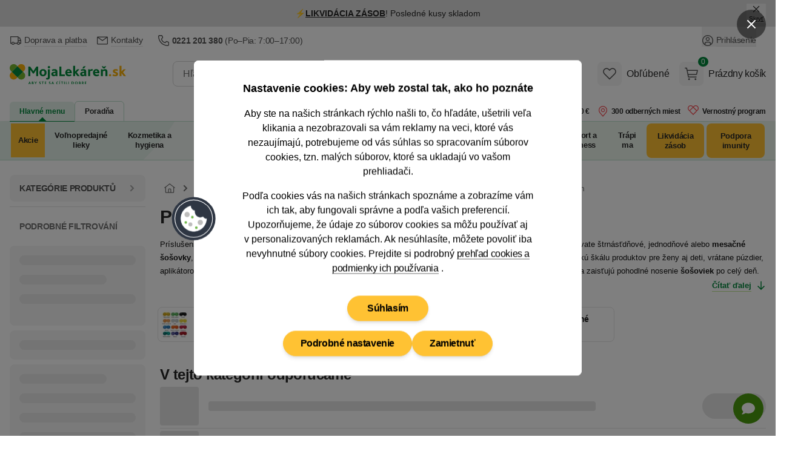

--- FILE ---
content_type: text/html; charset=utf-8
request_url: https://www.mojalekaren.sk/prislusenstvo-k-sosovkam/
body_size: 122069
content:


<!DOCTYPE html>
<html
	lang="sk"
	class=""
>
<head>
	<meta charset="utf-8">
<title>Príslušenstvo ku kontaktným šošovkám - MojaLekáreň.sk</title>

	<meta name="viewport" content="width=device-width, initial-scale=1, shrink-to-fit=no">
	<meta name="format-detection" content="telephone=no">
	<meta http-equiv="X-UA-Compatible" content="IE=11,Edge">
	<meta name="author" content="Pears Health Cyber, www.pearshealthcyber.cz">
	<meta name="msapplication-config" content="/browserconfig.xml">
	<meta name="theme-color" content="#01873b">
	<meta name="application-name" content="MojaLekáreň.sk">
	<meta name="apple-mobile-web-app-title" content="https://www.mojalekaren.sk">
	<meta property="og:site_name" content="MojaLekáreň.sk">

		<link rel="dns-prefetch" href="https://www.googletagmanager.com">
		<link rel="dns-prefetch" href="https://www.google.com">
		<link rel="dns-prefetch" href="https://www.google-analytics.com">
		<link rel="dns-prefetch" href="https://www.googleadservices.com">
		<link rel="dns-prefetch" href="https://connect.facebook.net">
		<link rel="dns-prefetch" href="https://www.facebook.com">
		<link rel="dns-prefetch" href="https://googleads.g.doubleclick.net">
		<link rel="dns-prefetch" href="https://stats.g.doubleclick.net">
		<link rel="dns-prefetch" href="https://www.google.cz">
		<link rel="preconnect" href="//www.googletagmanager.com">
		<link rel="preconnect" href="//www.google.com">
		<link rel="preconnect" href="//www.google-analytics.com">
		<link rel="preconnect" href="//www.googleadservices.com">
		<link rel="preconnect" href="//connect.facebook.net">
		<link rel="preconnect" href="//www.facebook.com">
		<link rel="preconnect" href="//googleads.g.doubleclick.net">
		<link rel="preconnect" href="//stats.g.doubleclick.net">
		<link rel="preconnect" href="//www.google.cz">
	<link rel="dns-prefetch" href="https://customize.cz">
	<link rel="dns-prefetch" href="https://mojalekarensk.vshcdn.net">
	<link rel="preconnect" href="//customize.cz">
	<link rel="preconnect" href="https://proxy.mojalekaren.sk">
	<link rel="preconnect" href="//mojalekarensk.vshcdn.net">

		<link rel="stylesheet" href="https://mojalekarensk.vshcdn.net/assets/front/public/lekarna/css/main.3eef2a28b71f631ac8767e8feea58af4
.min.css">
		<link rel="stylesheet" href="https://mojalekarensk.vshcdn.net/assets/front/public/lekarna/css/mq/main.3eef2a28b71f631ac8767e8feea58af4
.mobile.css">
			<link rel="stylesheet" media="screen and (min-width: 768px)" href="https://mojalekarensk.vshcdn.net/assets/front/public/lekarna/css/mq/main.3eef2a28b71f631ac8767e8feea58af4
.desktop.css">

		<link rel="preload" href="https://mojalekarensk.vshcdn.net/assets/front/public/lekarna/css/tippy.3eef2a28b71f631ac8767e8feea58af4
.min.css" as="style" onload="this.rel='stylesheet'">
	<link rel="preload" href="https://mojalekarensk.vshcdn.net/assets/front/public/lekarna/css/prose.3eef2a28b71f631ac8767e8feea58af4
.min.css" as="style" onload="this.rel='stylesheet'">



	<link rel="preload" href="https://mojalekarensk.vshcdn.net/assets/front/images/logo-sk.svg" as="image">
	<link rel="preload" as="fetch" crossorigin href="https://customize.cz/add/?action=show&web=mojalekaren_sk&userid=&elementid=customize_box_category_sk2&box=box_category_sk2&ignore_blocked=0&itemid=13455&exceptid=&recommendedid=&random=62793811&referrer=https://www.mojalekaren.sk/prislusenstvo-k-sosovkam/&url=https://mojalekarensk.vshcdn.net&c=ba911ef06ed935a08303347ba57ce344debe535a&dataFormat=json">
		<link rel="preload" href="/prislusenstvo-k-sosovkam/?reload=filter" as="fetch">
	<link rel="manifest" href="/manifest.sk.json">
	<link rel="canonical" href="https://www.mojalekaren.sk/prislusenstvo-k-sosovkam/">
	<link rel="apple-touch-icon" sizes="180x180" href="https://mojalekarensk.vshcdn.net/assets/front/images/favicons/apple-touch-icon.png">
	<link rel="icon" type="image/png" sizes="32x32" href="https://mojalekarensk.vshcdn.net/assets/front/images/favicons/favicon-32x32.png">
	<link rel="icon" type="image/png" sizes="16x16" href="https://mojalekarensk.vshcdn.net/assets/front/images/favicons/favicon-16x16.png">
	<link rel="mask-icon" href="https://mojalekarensk.vshcdn.net/assets/front/images/favicons/safari-pinned-tab.svg" color="#01873b">


<!-- BEGIN CJ TRACKING CODE -->
<script type='text/javascript'>
	window.addEventListener('implementScriptsByConsent', (event) => {
		if (event.detail?.marketing !== true) {
			return;
		}

		if (!window.cj) window.cj = {};

		let sitePageTagData = {"enterpriseId":1552315,"pageType":"subCategory","userId":"","emailHash":""};
		const sitePageTagReferringChannel = "Direct_Navigation"
		const documentReferrer = document.referrer;

		if (documentReferrer.length === 0 || (!documentReferrer.includes('lekarna') && !documentReferrer.includes('mojalekaren'))) {
			sitePageTagData['referringChannel'] = sitePageTagReferringChannel;
		}

		cj.sitePage = sitePageTagData;

		(function(a,b,c,d){
			a="https://www.mojalekaren.sk/proxydirectory/tags/177215416608/tag.js";
			b=document;c='script';d=b.createElement(c);d.src=a;
			d.type='text/java'+c;d.async=true;
			d.id='cjapitag';
			a=b.getElementsByTagName(c)[0];a.parentNode.insertBefore(d,a)
		})();
	});
</script>
<!-- END CJ TRACKING CODE -->

	
<meta name="keywords" content="Príslušenstvo ku kontaktným šošovkám">
<meta name="description" content="Príslušenstvo ku kontaktným šošovkám ✅ Púzdra, aplikátory a roztoky. ✅ Hygiena pre každý deň. ✅ Ideálne pre ženy aj deti. ✅ Perfektná starostlivosť o šošovky. ✅">
<meta property="og:type" content="website">
	<meta property="og:title" content="Príslušenstvo ku kontaktným šošovkám - MojaLekáreň.sk" id="open-graph-title">
	<meta property="og:description" content="Príslušenstvo ku kontaktným šošovkám ✅ Púzdra, aplikátory a roztoky. ✅ Hygiena pre každý deň. ✅ Ideálne pre ženy aj deti. ✅ Perfektná starostlivosť o šošovky. ✅">
	<meta property="og:image" content="https://mojalekarensk.vshcdn.net/upload/re/nu/renu-multiplus-letecky-balicek-100-ml-2403615-200x200-fit.jpg">

	<meta property="og:url" content="https://www.mojalekaren.sk/prislusenstvo-k-sosovkam/">



<link rel="alternate" hreflang="cs-cz" href="https://www.lekarna.cz/prislusenstvi-kontaktni-cocky/">
<link rel="alternate" hreflang="sk-sk" href="https://www.mojalekaren.sk/prislusenstvo-k-sosovkam/">

<meta name="robots" content="index,follow">

	
	<link rel="next" href="/prislusenstvo-k-sosovkam/?strana=2">
	<script type="application/ld+json">
		[{"@context":"https:\/\/schema.org","@type":"BreadcrumbList","itemListElement":[{"@type":"ListItem","name":"\u00davodn\u00e1 str\u00e1nka","position":1,"item":"https:\/\/www.mojalekaren.sk\/"},{"@type":"ListItem","name":"Zdravotn\u00e9 potreby","position":2,"item":"https:\/\/www.mojalekaren.sk\/zdravotne-potreby\/"},{"@type":"ListItem","name":"O\u010dn\u00e1 optika","position":3,"item":"https:\/\/www.mojalekaren.sk\/ocna-optika\/"},{"@type":"ListItem","name":"Kontaktn\u00e9 \u0161o\u0161ovky","position":4,"item":"https:\/\/www.mojalekaren.sk\/kontaktne-sosovky\/"},{"@type":"ListItem","name":"Pr\u00edslu\u0161enstvo ku kontaktn\u00fdm \u0161o\u0161ovk\u00e1m","position":5}]}]
	</script>


	<script>
		(() => {
			if (window.siteInformation === undefined) {
				window.siteInformation = {};
			}

			window.siteInformation = {
				'categories': ["Zdravotné potreby","Očná optika","Kontaktné šošovky","Príslušenstvo ku kontaktným šošovkám"],
				'section': "Store",
			};
		})();
	</script>


	<!-- Google Tag Manager (Optimized for INP) -->
	<script type="text/javascript">
	(function() {
		'use strict';

		const doc = document;
		const win = window;

		win.dataLayer = win.dataLayer || [];

		function getConsents() {
			try {
				const consents = JSON.parse(localStorage.getItem('consents') || '{}');
				return {
					adStorage: consents.marketing === 1 ? 'granted' : 'denied',
					analyticsStorage: consents.tracking === 1 ? 'granted' : 'denied'
				};
			} catch (e) {
				return { adStorage: 'denied', analyticsStorage: 'denied' };
			}
		}

		function gtag() {
			win.dataLayer.push(arguments);
		}

		const initialConsents = getConsents();
		gtag('consent', 'default', {
			'ad_storage': initialConsents.adStorage,
			'ad_user_data': initialConsents.adStorage,
			'ad_personalization': initialConsents.adStorage,
			'analytics_storage': initialConsents.analyticsStorage
		});

		function pushToDataLayer(data) {
			if (win.requestIdleCallback) {
				win.requestIdleCallback(() => {
					win.dataLayer.push(data);
				}, { timeout: 1000 });
			} else {
				setTimeout(() => win.dataLayer.push(data), 0);
			}
		}

		pushToDataLayer({
			'event': 'consent_init',
			'event_id': '1768702021277602_64810142',
			'_clear': true
		});

		pushToDataLayer({"page":{"type":"Category","title":"Príslušenstvo ku kontaktným šošovkám","path":"/prislusenstvo-k-sosovkam/","section":"Store","entity_id":13455,"categories":["Zdravotné potreby","Očná optika","Kontaktné šošovky","Príslušenstvo ku kontaktným šošovkám"]},"page_view_id":"9db07ef8-664c-4890-ba58-cef0ca002575","basket_id":null,"currency":"EUR","device_type":"desktop","environment":"production","event":"page_view","event_id":"1768702021277144_1074184675","ip_address":{"enc":"lhT74oEj7cytAE0J","iv":"KZ0LxYXsUzWRHEn/","tag":"pk3Yfwi65KebTvMR4kfH2w=="},"language":"sk","platform":"web","referrer":null,"session_id":{"enc":"pI/5K5V5UvZyJFH9xi+1XSD2UYyYlodw8U2C23qusQQ=","iv":"E1iknwMKH+dihjSP","tag":"X7ym2oX7nMYFFU9NRhN2XQ=="},"site":"Mojalekaren.sk","url":"https://www.mojalekaren.sk/prislusenstvo-k-sosovkam/","user_agent":"Mozilla/5.0 (Macintosh; Intel Mac OS X 10_15_7) AppleWebKit/537.36 (KHTML, like Gecko) Chrome/131.0.0.0 Safari/537.36; ClaudeBot/1.0; +claudebot@anthropic.com)","user":{"type":"Anonymous"},"_clear":true});


		function loadGTM() {
			const script = doc.createElement('script');
			script.async = true;
			script.defer = true;
			script.src = 'https://www.googletagmanager.com/gtm.js?id=GTM-K43GHZ&l=dataLayer';

			script.onload = function() {
				win.dataLayer.push({'gtm.start': new Date().getTime(), event: 'gtm.js'});
			};

			const firstScript = doc.getElementsByTagName('script')[0];
			firstScript.parentNode.insertBefore(script, firstScript);
		}

		if (doc.readyState === 'loading') {
			doc.addEventListener('DOMContentLoaded', loadGTM, { once: true });
		} else {
			if (win.requestIdleCallback) {
				win.requestIdleCallback(loadGTM, { timeout: 2000 });
			} else {
				setTimeout(loadGTM, 100);
			}
		}

		function consentUpdate() {
			const consents = getConsents();
			gtag('consent', 'update', {
				'ad_storage': consents.adStorage,
				'ad_user_data': consents.adStorage,
				'ad_personalization': consents.adStorage,
				'analytics_storage': consents.analyticsStorage,
			});

			if (!win._consentUpdateTimeout) {
				win._consentUpdateTimeout = setTimeout(() => {
					pushToDataLayer({
						'event': 'consent_update',
						'event_id': '1768702021277609_422065400',
						'_clear': true
					});
					win._consentUpdateTimeout = null;
				}, 100);
			}
		}

		win.addEventListener('consentUpdate', consentUpdate, { passive: true });
	})();
	</script>
	<!-- End Google Tag Manager (Optimized for INP) -->

	<script type="text/plain" data-inconsent="tracking"></script>
	<script type="text/plain" data-inconsent="marketing"></script>
<script
	type="text/javascript"
>
	window.addEventListener('implementScriptsByConsent', (event) => {
		if (event.detail?.tracking !== true) {
			return;
		}

		(function(c, l, a, r, i, t, y) {
			c[a] = c[a] || function() { (c[a].q = c[a].q || []).push(arguments) };
			t = l.createElement(r); t.defer = true; t.src = "https://www.clarity.ms/tag/" + i;
			y = l.getElementsByTagName(r)[0]; y.parentNode.insertBefore(t, y);

			t.onload = function() {
				if (typeof clarity !== 'undefined') {
					clarity('start');
				}
			};
		})(window, document, "clarity", "script", "m2oi4o8wkh");
	});
</script>
</head>
<body
	data-locale="sk"
	id="top"
	x-load
	x-data="najaMakeRequest"
	data-page-view-id="9db07ef8-664c-4890-ba58-cef0ca002575"
 class="bg-white dark:bg-white">
	<div x-load x-data="gtmDataLayer()" x-bind="resolveEvents"></div>

<!-- Google Tag Manager (noscript) -->
<noscript>
	<iframe src="https://www.googletagmanager.com/ns.html?id=GTM-K43GHZ" height="0" width="0" style="display:none;visibility:hidden"></iframe>
</noscript>
<!-- End Google Tag Manager (noscript) -->
<div id="snippet-mailkitEvents-mailkit"></div>





	<dialog id="customer-data" class="inconsent-cc rounded-lg shadow-lg bg-white max-w-sm w-full">
		<div class="fixed top-0 right-0 z-60 flex items-center justify-start w-12 m-4 transform">
			<a
				class="flex items-center justify-center w-12 h-12 text-white bg-black bg-opacity-50 rounded-full focus:outline-none ajax"
				data-datalayer='&#123;&quot;event&quot;: &quot;click&quot;, &quot;event_id&quot;: &quot;1768702021278451_1619941919&quot;, &quot;click&quot;: &#123;&quot;name&quot;: &quot;Close without cookies&quot;, &quot;type&quot;: &quot;Link&quot;, &quot;area&quot;: &quot;Cookie popup&quot;, &quot;url&quot;: &quot;&quot;, &quot;text&quot;: &quot;Close without cookies&quot;}, &quot;_clear&quot;: true}'
				data-close-popup-without-cookies
				aria-label="Zavrieť popup"
			 href="/log/log/cookie-bar?type=close_">
<svg
	viewBox="0 0 100 100"
	xmlns="http://www.w3.org/2000/svg"
 class="w-4 h-4 fill-current text-white">
<path d="M87.13 5L50 42.12L12.88 5L5 12.87L42.13 50L5 87.12L12.88 95L50 57.87L87.13 95L95 87.12L57.88 50L95 12.87L87.13 5Z"></path>
</svg>
			</a>
		</div>
		<div class="fixed flex flex-col items-center justify-center w-full max-w-2xl max-h-full p-4 transform -translate-x-1/2 -translate-y-1/2 top-1/2 left-1/2 z-70">
			<div class="flex flex-col w-full max-w-4xl min-h-full bg-white rounded-lg">
				<div class="flex flex-col w-full min-h-full bg-white rounded-lg relative">
					<div class="flex-auto w-full h-auto overflow-y-auto scrolling-touch text-center">
						<div
							class="p-4 md:p-8 lg:px-20"
							data-base-content
						>
							<h3 class="mb-4 text-lg font-semibold">
								Nastavenie cookies: Aby web zostal tak, ako ho poznáte
							</h3>
							<p class="text-sm md:text-base mb-4">
								Aby ste na našich stránkach rýchlo našli to, čo hľadáte, ušetrili veľa klikania a nezobrazovali sa vám reklamy na veci, ktoré vás nezaujímajú, potrebujeme od vás súhlas so spracovaním súborov cookies, tzn. malých súborov, ktoré sa ukladajú vo vašom prehliadači.
							</p>
							<p class="text-sm md:text-base mb-6">
								Podľa cookies vás na našich stránkach spoznáme a zobrazíme vám ich tak, aby fungovali správne a podľa vašich preferencií.
								<br>
								Upozorňujeme, že údaje zo súborov cookies sa môžu používať aj v&nbsp;personalizovaných reklamách.
								Ak nesúhlasíte, môžete
								povoliť iba nevyhnutné
								súbory cookies. Prejdite si podrobný
								<a
									href="/pouzivanie-cookies/"
									class="group"
								>
									<span class="tracking-tight border-b border-gray-500 group-hover:border-transparent">prehľad cookies a podmienky ich používania</span>
								</a>.
							</p>
							<div class="sticky bottom-0 bg-white pt-2 sm:justify-center flex flex-col gap-2 sm:flex-row items-center flex-wrap">
								<div class="order-2">
									
									<button
										data-datalayer='&#123;&quot;event&quot;: &quot;click&quot;, &quot;event_id&quot;: &quot;1768702021279302_954686725&quot;, &quot;click&quot;: &#123;&quot;name&quot;: &quot;Podrobn\u00e9 nastavenie&quot;, &quot;type&quot;: &quot;Link&quot;, &quot;area&quot;: &quot;Cookie popup&quot;, &quot;url&quot;: &quot;&quot;, &quot;text&quot;: &quot;Podrobn\u00e9 nastavenie&quot;}, &quot;_clear&quot;: true}'
										data-show-settings
									 class="btn inconsent-show-popup btn-secondary">
										Podrobné nastavenie
									</button>
								</div>
								<div class="order-3 sm:order-2">
									
									<a
										data-datalayer='&#123;&quot;event&quot;: &quot;click&quot;, &quot;event_id&quot;: &quot;1768702021279446_1502246758&quot;, &quot;click&quot;: &#123;&quot;name&quot;: &quot;Zamietnu\u0165&quot;, &quot;type&quot;: &quot;Link&quot;, &quot;area&quot;: &quot;Cookie popup&quot;, &quot;url&quot;: &quot;&quot;, &quot;text&quot;: &quot;Zamietnu\u0165&quot;}, &quot;_clear&quot;: true}'
										data-close-popup
									 href="/log/log/cookie-bar?type=clickAdvancedRejectAll_" class="btn inconsent-btn inconsent-disallow-all-close ajax btn-secondary">
											Zamietnuť
									</a>
								</div>
								<div class="order-1 w-full mb-4">
									
									<a
										class="btn btn-secondary sm:px-8 lg:mx-0 inconsent-btn inconsent-allow-all-close ajax"
										data-datalayer='&#123;&quot;event&quot;: &quot;click&quot;, &quot;event_id&quot;: &quot;1768702021279634_878885495&quot;, &quot;click&quot;: &#123;&quot;name&quot;: &quot;S\u00fahlas\u00edm&quot;, &quot;type&quot;: &quot;Link&quot;, &quot;area&quot;: &quot;Cookie popup&quot;, &quot;url&quot;: &quot;&quot;, &quot;text&quot;: &quot;S\u00fahlas\u00edm&quot;}, &quot;_clear&quot;: true}'
										data-close-popup
									 href="/log/log/cookie-bar?type=clickMainAgree_">
											Súhlasím
									</a>
								</div>
								<div id="cookieBarLogDisplayMain"></div>
							</div>
						</div>
						<div
							data-settings
							class="text-left hidden"
						>
							<div class="p-4 md:px-8 border-b">
								<img
									src="https://mojalekarensk.vshcdn.net/assets/front/images/logo-sk.svg"
									alt="MojaLekáreň.sk"
									width="120"
									height="40"
									class="w-28 text-transparent"
									loading="eager"
							>
							</div>
							<div class="p-4 md:px-12" data-expandeble-boxes>
								<h3 class="text-md font-bold mb-2">
									Cookie - Nastavenie
								</h3>
								<p class="mb-4 text-xs">
									Tu máte možnosť prispôsobiť súbory cookie podľa kategórií, v súlade s vlastnými preferenciami.
								</p>
								<div
									class="relative expandable-section"
									data-section="technical"
								>
									<div class="md:flex md:justify-between md:items-center mb-2">
										<h3 class="text-md font-bold">
											Technické – aby naše stránky mohli fungovať
										</h3>
										<span class="text-green-500 font-semibold text-xs">
											Vždy aktívne
										</span>
									</div>
									<p class="text-xs mb-8 h-8 overflow-hidden md:h-auto expandable-text">
										Tieto cookies sú nevyhnutné kvôli správnemu fungovaniu, bezpečnosti, riadnemu zobrazovaniu na počítači alebo na mobile, uchovávanie produktov v košíku, fungujúcemu vyplňovaniu či odosielaniu formulárov a podobne. Technické cookies nie je možné vypnúť, bez nich by naše stránky nefungovali správne.
									</p>
									<span class="py-2 cursor-pointer absolute -bottom-7 right-0 text-sm md:hidden toggle-expand">
										<span class="border-b border-green-500 hover:border-transparent text-green-500 show-more">
											Zobraziť viac
										</span>
										<span class="border-b border-green-500 hover:border-transparent text-green-500 hidden show-less">
											Zobraziť menej
										</span>
									</span>
									<div class="absolute w-full h-4 bottom-0 bg-gradient-to-t from-white md:hidden gradient-overlay"></div>
								</div>
								<div
									class="relative expandable-section"
									data-section="statistics"
								>
									<div>
										<h3 class="text-md font-bold mb-2">
											Štatistické – aby sme vedeli, čo zlepšiť
										</h3>
										<div class="mb-4">
											<button
												class="text-sm mr-2 font-semibold bg-gray-100 hover:bg-green-500 hover:text-white rounded-full shadow-md focus:outline-none py-2 px-7 tracking-inconsent-button-agree disabled:bg-green-500 disabled:text-white disabled:hover:bg-green-500"
												onclick="cookieOptions.stats = 1"
											>
												Súhlasím
											</button>
											<button
												class="text-sm font-semibold bg-gray-100 hover:bg-red-500 hover:text-white rounded-full shadow-md focus:outline-none py-2 px-7 tracking-inconsent-button-disagree disabled:bg-red-500 disabled:hover:bg-red-500 disabled:text-white"
												onclick="cookieOptions.stats = 0"
											>
												Nesúhlasím
											</button>
										</div>
									</div>
									<p class="text-xs mb-8 expandable-text overflow-hidden h-8 md:h-auto">
										Čím viac ľudí má štatistické cookies zapnuté, tým lepšie môžeme naše stránky vyladiť. Napríklad tak, že veľmi navštevované časti stránok presunieme hneď na hlavnú stránku a ušetríme tak hľadanie našim návštevníkom. Vďaka nim sme schopní zistiť odkiaľ k nám ľudia prichádzajú, na čo klikajú, ako dlho u nás zostávajú a pod. Všetky informácie, ktoré súbory cookie zhromažďujú, sú súhrnné a anonymné. Spracovanie štatistických cookies je našim oprávneným záujmom. Proti tomuto spracovaniu tu môžete uplatniť námietku a zastaviť ich spracovanie.
									</p>
									<span class="py-2 cursor-pointer absolute -bottom-7 right-0 text-sm md:hidden toggle-expand">
										<span class="border-b border-green-500 hover:border-transparent text-green-500 show-more">
											Zobraziť viac
										</span>
										<span class="border-b border-green-500 hover:border-transparent text-green-500 hidden show-less"
										>
											Zobraziť menej
										</span>
									</span>
									<div class="absolute w-full h-4 bottom-0 bg-gradient-to-t from-white md:hidden gradient-overlay"></div>
								</div>
								<div
									class="relative expandable-section"
									data-section="marketing"
								>
									<div>
										<h3 class="text-md font-bold mb-2">
											Marketingové – aby sa vám nezobrazovali nezaujímavé reklamy
										</h3>
										<div class="mb-4">
											<button
												class="text-sm mr-2 font-semibold bg-gray-100 hover:bg-green-500 hover:text-white rounded-full shadow-md focus:outline-none py-2 px-7 marketing-inconsent-button-agree disabled:bg-green-500 disabled:text-white disabled:hover:bg-green-500"
												onclick="cookieOptions.marketing = 1"
											>
												Súhlasím
											</button>
											<button
												class="text-sm font-semibold bg-gray-100 hover:bg-red-500 hover:text-white rounded-full shadow-md focus:outline-none py-2 px-7 marketing-inconsent-button-disagree disabled:bg-red-500 disabled:hover:bg-red-500 disabled:text-white"
												onclick="cookieOptions.marketing = 0"
											>
												Nesúhlasím
											</button>
										</div>
									</div>
									<p class="text-xs mb-8 h-8 overflow-hidden md:h-auto expandable-text">
										Marketingové – aby sa vám nezobrazovali nezaujímavé reklamy Vďaka marketingovým cookies tretích strán vám môžeme pripomenúť ponuky, ktoré ste si prezerali na našich stránkach, aj inde na internete: na Facebooku, alebo napríklad na Google. Keď tieto cookies zakážete, reklám bude stále rovnako. Avšak na veci, ktoré vás nezaujímajú. Na dosiahnutie tohto účelu môže dochádzať k profilovaniu. Údaje zo súborov cookies sa môžu používať v personalizovaných reklamách. Tieto cookies spracovávame na základe vášho súhlasu.
									</p>
									<span class="py-2 cursor-pointer absolute -bottom-7 right-0 text-sm md:hidden toggle-expand">
										<span class="border-b border-green-500 hover:border-transparent text-green-500 show-more">
											Zobraziť viac
										</span>
										<span class="border-b border-green-500 hover:border-transparent text-green-500 hidden show-less">
											Zobraziť menej
										</span>
									</span>
									<div class="absolute w-full h-4 bottom-0 bg-gradient-to-t from-white md:hidden gradient-overlay"></div>
								</div>
								<div>
									<p class="text-xs mb-2 h-auto">
										Ak ste súhlasili so súbormi cookie na Heureka.sk, zdieľame informácie o vašej návšteve nášho e-shopu so spoločnosťou Heureka v režime spoločnej správy.
									</p>
									<p class="text-xs mb-2 h-auto">
										<a href="/pouzivanie-cookies/">
											<span class="tracking-tight border-b border-gray-500 group-hover:border-transparent">
												Podrobný prehľad cookies a podmienky ich používania
											</span>
										</a>
									</p>
								</div>
							</div>
							<div class="sticky bottom-0 bg-white flex flex-wrap gap-2 border-t p-4 md:px-12 gap-2">
								<a
									class="text-sm font-semibold bg-green-500 hover:bg-green-600 text-white rounded-full shadow-md focus:outline-none py-2 px-7 inconsent-btn inconsent-allow-all-close ajax"
									data-close-popup
								 href="/log/log/cookie-bar?type=clickAdvancedAgreeAll_">
										Prijať všetko
								</a>
								<a
									onclick="this.href = this.href + '&agreeWith=' + JSON.stringify(cookieOptions);"
									data-close-popup
								 href="/log/log/cookie-bar?type=clickAdvancedSave_" class="text-sm hover:text-white rounded-full shadow-md focus:outline-none py-2 px-7 disabled:opacity-50 disabled:hover:bg-gray-100 disabled:hover:text-gray-800 text-gray-800 inconsent-btn inconsent-save ajax bg-gray-100 hover:bg-green-500">
										Uložiť
								</a>
								<a
									class="text-sm bg-gray-100 hover:bg-red-500 hover:text-white rounded-full shadow-md focus:outline-none py-2 px-7 inconsent-btn inconsent-disallow-all-close ajax"
									data-close-popup
								 href="/log/log/cookie-bar?type=clickAdvancedRejectAll_">
										Zamietnuť
								</a>
							</div>
							<div id="cookieBarLogDisplayAdvanced"></div>
						</div>
<svg
	viewBox="0 0 100 100"
	xmlns="http://www.w3.org/2000/svg"
 class="w-20 h-20 absolute left-0 top-1/2 transform -translate-x-1/2 -translate-y-1/2 hidden md:block">
<g>
	<circle fill="#2E3643" cx="49.571" cy="50.572" r="45"></circle>
	<circle fill="#FFFFFF" cx="49.571" cy="50.571" r="39.545"></circle>
	<circle fill="#2E3643" cx="49.571" cy="50.571" r="38.182"></circle>
	<g>
		<path fill="#FFFFFF" d="M76.844,50.435v0.136c0,15.063-12.21,27.272-27.272,27.272s-27.272-12.21-27.272-27.272 c0-13.206,9.387-24.221,21.854-26.735c-0.45,5.181,3.33,9.768,8.501,10.317c-1.539,5.825,1.936,11.795,7.76,13.333 c2.952,0.781,6.099,0.287,8.672-1.361C70.255,49.278,73.548,51.107,76.844,50.435z"></path>
		<path fill="#33404F" d="M49.571,78.211c-15.24,0-27.64-12.399-27.64-27.64c0-13.111,9.314-24.507,22.148-27.095l0.48-0.097 l-0.042,0.488c-0.429,4.946,3.237,9.396,8.173,9.921l0.426,0.045l-0.108,0.414c-1.486,5.619,1.879,11.399,7.497,12.884 c2.834,0.749,5.916,0.263,8.381-1.315l0.383-0.246l0.159,0.427c0.936,2.517,3.365,4.208,6.047,4.208 c0.433,0,0.867-0.044,1.295-0.131l0.44-0.089v0.586C77.211,65.812,64.812,78.211,49.571,78.211z M43.756,24.295 c-12.249,2.7-21.09,13.673-21.09,26.276c0,14.836,12.069,26.905,26.905,26.905c14.735,0,26.743-11.907,26.903-26.606 c-3.159,0.448-6.288-1.329-7.566-4.206c-2.566,1.507-5.703,1.942-8.589,1.177c-5.877-1.552-9.447-7.495-8.121-13.376 C47.241,33.724,43.573,29.297,43.756,24.295z"></path>
	</g>
	<circle fill="#BDBDBC" cx="35.935" cy="42.39" r="5.455"></circle>
	<circle fill="#BDBDBC" cx="42.753" cy="62.844" r="4.091"></circle>
	<circle fill="#BDBDBC" cx="63.208" cy="58.753" r="5.455"></circle>
	<circle fill="#72B84D" cx="46.844" cy="47.844" r="2.728"></circle>
	<circle fill="#72B84D" cx="55.025" cy="69.663" r="2.727"></circle>
	<circle fill="#72B84D" cx="33.208" cy="58.753" r="2.728"></circle>
</g>
</svg>
					</div>
				</div>
			</div>
		</div>
	</dialog>
<script src="https://mojalekarensk.vshcdn.net/assets/front/js/lekarna/cookies/inconsent5.js" defer></script>
<script>
	let cookieOptions = { stats: null, marketing: null };
	let currentTime = new Date().getTime();
	if (currentTime > parseInt(localStorage.getItem('expirationTime'))) {
		localStorage.removeItem('withoutCookies');
		localStorage.removeItem('expirationTime');
	}

	document.addEventListener('DOMContentLoaded', () => {
		const popup = document.getElementById('customer-data');
		const showPopup =  popup.dataset.show ;
		const openButtons = document.querySelectorAll('[data-open-popup]');
		const closeButtons = document.querySelectorAll('[data-close-popup]');
		const closeSettingsButton = document.querySelector('[data-close-settings]');
		const closeWithoutCookiesButton = document.querySelector('[data-close-popup-without-cookies]');
		const baseContent = document.querySelector('[data-base-content]');
		const settingsContent = document.querySelector('[data-settings]');
		const showSettingsButton = document.querySelector('[data-show-settings]');
		const expandebleBoxes = document.querySelector('[data-expandeble-boxes]');

		const getConsent = () => {
			const consentsLocalStorage = localStorage.getItem('consents');
			const consents = consentsLocalStorage === null ? undefined : JSON.parse(consentsLocalStorage);

			return {
				marketing: consents?.marketing === 1,
				tracking: consents?.tracking === 1,
				system: consents?.system === 1
			};
		};

		window.dispatchEvent(
			new CustomEvent('implementScriptsByConsent', { detail: getConsent() })
		);

		const dispatchEvents = () => {
			window.dispatchEvent(
				new CustomEvent('implementScriptsByConsent', { detail: getConsent() })
			);
			window.dispatchEvent(
				new CustomEvent('consentUpdate', { detail: {} })
			);
		}

		const openModal = () => {
			document.body.classList.add('overflow-hidden');
			document.body.style.paddingRight = this.scrollbarWidth + 'px';
		}

		const closeModal = () => {
			document.body.classList.remove('overflow-hidden');
			document.body.style.removeProperty('padding');
			dispatchEvents();
		}

		const setExpirationTime = () => {
			localStorage.setItem('withoutCookies', 'true');
			let expirationTime = new Date().getTime() + 24 * 60 * 60 * 1000; // 1 day
			localStorage.setItem('expirationTime', expirationTime);
		}

		const createLogImage = (containerId, src) => {
			const container = document.getElementById(containerId);
			if (!container) return;

			container.innerHTML = '';
			const img = document.createElement('img');
			img.src = src;
			img.alt = 'pixel';
			img.loading = 'lazy';
			img.width = 1;
			img.height = 1;
			container.appendChild(img);
		}

		const openSettings = () => {
				settingsContent.style.display = 'block';
				baseContent.style.display = 'none';
			createLogImage('cookieBarLogDisplayAdvanced', "/log/log/cookie-bar?type=displayAdvanced");
		}

		if (showPopup) {
				popup.showModal();

			createLogImage('cookieBarLogDisplayMain', "/log/log/cookie-bar?type=displayMain");
		}

		if (openButtons) {
			openButtons.forEach(button => {
				button.addEventListener('click', () => {
						popup.showModal();
						openModal();
					openSettings();
				});
			});
		}

		closeWithoutCookiesButton?.addEventListener('click', () => {
			popup.close();
			closeModal();
			setExpirationTime();
		});

		closeSettingsButton?.addEventListener('click', () => {
			settingsContent.close();
			closeModal();
		});

		closeButtons.forEach(button => {
			button.addEventListener('click', () => {
					popup.close();
				closeModal();
			});
		});

		showSettingsButton.addEventListener('click', () => {
				settingsContent.style.display = 'block';
				baseContent.style.display = 'none';
			createLogImage('cookieBarLogDisplayAdvanced', "/log/log/cookie-bar?type=displayAdvanced");
		});

		expandebleBoxes.addEventListener('click', (event) => {
			if (event.target.closest('.toggle-expand')) {
				const section = event.target.closest('.expandable-section');
				if (!section) return;

				const text = section.querySelector('.expandable-text');
				const showMore = section.querySelector('.show-more');
				const showLess = section.querySelector('.show-less');
				const gradientOverlay = section.querySelector('.gradient-overlay');

				const isExpanded = text.classList.contains('h-auto');

				if (isExpanded) {
					text.classList.remove('h-auto');
					text.classList.add('h-8', 'pb-2', 'overflow-hidden');
					showMore.classList.remove('hidden');
					showLess.classList.add('hidden');
					gradientOverlay.classList.remove('hidden');
				} else {
					text.classList.add('h-auto');
					text.classList.remove('h-8', 'pb-2', 'overflow-hidden');
					showMore.classList.add('hidden');
					showLess.classList.remove('hidden');
					gradientOverlay.classList.add('hidden');
				}
			}
		});
	});
</script>


	<div
		class="absolute inset-0 hidden 2xl:block h-1"
		x-data="{
			contentPosition: null,
			lateralPosition() {
				this.contentPosition = document.querySelector('.order-4').offsetTop;
			}
		}"
		x-init="lateralPosition"
		x-cloak="hidden"
	>
		<div
			class="container relative"
			:style="'top:' + contentPosition + 'px'"
		>
			<div
				x-load
				x-data="scrollingBanner"
				@resize.window.debounce.500="initScroll()"
				class="mx-[-1rem] transition-all duration-200"
			>
			</div>
		</div>
	</div>
	<div
		class="absolute inset-0 hidden 2xl:block h-1"
		x-data="{
			contentPosition: null,
			lateralPosition() {
				this.contentPosition = document.querySelector('.order-4').offsetTop;
			}
		}"
		x-init="lateralPosition"
		x-cloak="hidden"
	>
		<div
			class="container relative"
			:style="'top:' + contentPosition + 'px'"
		>
		</div>
	</div>

		<div id="fb-root"></div>


<div
		x-data="{ zIndex: 'z-30' }"
		:class="zIndex"
		@z-index-30.window="zIndex = 'z-30'"
		@z-index-50.window="zIndex = 'z-50'"
 class="order-1 w-full print:hidden hover:lg:z-60">

<div
	x-load
	x-data="topbarSlider(
		{
			firstSlideInterval: 6000,
			slides: [
					{
						'id': 1,
						'slideTime': 6
					},
					{
						'id': 2,
						'slideTime': 11
					},
					{
						'id': 3,
						'slideTime': 6
					},
			],
			openedBar: true,
			closeBannersUrl: '/?do=banner-infobarClose&amp;banner-hashes%5B1%5D=8c91611a0fa0439500ba2780added0aea3777cb7&amp;banner-hashes%5B2%5D=a05b480212739e55d90d04b3fa4425f2b5f0beee&amp;banner-hashes%5B3%5D=c6017a0813b6e7db179d9fd95437a56f077e850a',
			closeSlideIds: [1,2,3]
		}
	)"
	x-ref="topbarSlider"
	:class=" ! openedBar ? 'scale-y-0 h-0' : ''"
	class="grid grid-cols-1 grid-rows-1 w-full overflow-hidden transform origin-top transition"
	@resolve-skip-hidden-slide.window="if (window.getComputedStyle($event.detail).display === 'none') { nextSlide(); }"
>
		<div
			:class="[activeSlide === 1 ? '!scale-y-100 !opacity-100' : 'scale-y-0 pointer-events-none select-none']"
			x-init="
				if (activeSlide === 1) {
					$dispatch('resolve-skip-hidden-slide', $el)
				}
				$watch('activeSlide', value => { if (value === 1) { $dispatch('resolve-skip-hidden-slide', $el) } })
			"
			x-bind:inert="activeSlide !== 1"
			x-ref="slide1"
			data-banner-impression='{ "action": "impression", "banners": [{ "id": 21785 }] }'
			x-intersect.once.margin.-30px="$dispatch('send-statistics-217851', { eventData: $el.dataset.bannerImpression, hidePageLoadingOnAfterFetch: true, disablePageLoading: false })"
		 class="w-full h-full shrink-0 transition-all transition duration-300 ease-in-out transform origin-top row-start-1 row-end-1 col-start-1 col-end-1">
			<div
				x-data="{ showBar1: true}"
				x-show="showBar1"
				@set-show-bar-1.window="showBar1 = $event.detail"
				class="h-full"
			>
					<div
						class="global-header offer h-full flex w-full items-center justify-center"
						style="background-color: #dedede"
					>
						<div class="container relative pl-4 pr-9 sm:pl-9 p-3 text-sm text-center">
							<div
								x-data='dataStatistics({
									"url": "/non-static/logger/app-logger/banner-json-tracking/",
									"pageData": {
										"banners": [
											{
												"id": 21785
											}
										]
									},
									"initData": {
										"action": "clickthrought"
									}
								})'
								x-bind="resolveEvents"
								@send-statistics-21785.window="sendStatistics($event)"
								@click="if($event.target.tagName === 'A') sendStatistics()"
							>
								<span class="inline-block md:hidden">⚡<a href="https://www.mojalekaren.sk/vypredaj-sale/?horni-pruh=&amp;idx=ni"><strong>LIKVIDÁCIA ZÁSOB</strong></a>! Posledné kusy skladom</span>
								<span class="hidden md:block">⚡<a href="https://www.mojalekaren.sk/vypredaj-sale/?horni-pruh=&amp;idx=ni"><strong>LIKVIDÁCIA ZÁSOB</strong></a>! Posledné kusy skladom</span>
							</div>

							<button
								type="button"
								class="inline-flex flex-wrap items-center !no-underline w-8 h-8 justify-center absolute right-0 lg:right-4 top-1/2 -translate-y-1/2 group leading-none"
								:tabindex="activeSlide !== 1 ? -1 : 0"
								title="Skryť"
								@click.prevent="handleClose()"
							>
								<svg
	viewBox="0 0 100 100"
	xmlns="http://www.w3.org/2000/svg"
 class="w-3 h-3 fill-current group-hover:opacity-80">
<path d="M87.13 5L50 42.12L12.88 5L5 12.87L42.13 50L5 87.12L12.88 95L50 57.87L87.13 95L95 87.12L57.88 50L95 12.87L87.13 5Z"></path>
</svg>

								<span class="text-xxs underline group-hover:no-underline">Skryť</span>
							</button>
						</div>
					</div>
			</div>
			<div
				x-data='dataStatistics({
					"url": "/non-static/logger/app-logger/banner-json-tracking/",
					"pageData": {
						"banners": [
							{
								"id": 21785
							}
						]
					},
					"initData": {
						"action": "impression"
					}
				})'
				x-bind="resolveEvents"
				@send-statistics-217851.window="sendStatistics($event)"
			></div>
		</div>
		<div
			:class="[activeSlide === 2 ? '!scale-y-100 !opacity-100' : 'scale-y-0 pointer-events-none select-none']"
			x-init="
				if (activeSlide === 2) {
					$dispatch('resolve-skip-hidden-slide', $el)
				}
				$watch('activeSlide', value => { if (value === 2) { $dispatch('resolve-skip-hidden-slide', $el) } })
			"
			x-bind:inert="activeSlide !== 2"
			x-ref="slide2"
			data-banner-impression='{ "action": "impression", "banners": [{ "id": 21793 }] }'
			x-intersect.once.margin.-30px="$dispatch('send-statistics-217932', { eventData: $el.dataset.bannerImpression, hidePageLoadingOnAfterFetch: true, disablePageLoading: false })"
		 class="w-full h-full shrink-0 transition-all transition duration-300 ease-in-out transform origin-top row-start-1 row-end-1 col-start-1 col-end-1 opacity-0 scale-y-0">
			<div
				x-data="{ showBar2: true}"
				x-show="showBar2"
				@set-show-bar-2.window="showBar2 = $event.detail"
				class="h-full"
			>
					<div
						class="global-header offer h-full flex w-full items-center justify-center"
						style="background-color: #dedede"
					>
						<div class="container relative pl-4 pr-9 sm:pl-9 p-3 text-sm text-center">
							<div
								x-data='dataStatistics({
									"url": "/non-static/logger/app-logger/banner-json-tracking/",
									"pageData": {
										"banners": [
											{
												"id": 21793
											}
										]
									},
									"initData": {
										"action": "clickthrought"
									}
								})'
								x-bind="resolveEvents"
								@send-statistics-21793.window="sendStatistics($event)"
								@click="if($event.target.tagName === 'A') sendStatistics()"
							>
								<span class="inline-block md:hidden">👉 Len v našej <a href="https://www.mojalekaren.sk/aplikacia/?horni-pruh=&amp;idx=ni"><strong>aplikácii</strong></a>! S kódom <strong>APPDOPRAVASK</strong> získate <strong>dopravu zadarmo </strong>pri nákupe nad <strong>30 €</strong> 🚚</span>
								<span class="hidden md:block">👉 Len v našej <a href="https://www.mojalekaren.sk/aplikacia/?horni-pruh=&amp;idx=ni"><strong>aplikácii</strong></a>! S kódom <strong>APPDOPRAVASK</strong> získate <strong>dopravu zadarmo </strong>pri nákupe nad <strong>30 €</strong> 🚚</span>
							</div>

							<button
								type="button"
								class="inline-flex flex-wrap items-center !no-underline w-8 h-8 justify-center absolute right-0 lg:right-4 top-1/2 -translate-y-1/2 group leading-none"
								:tabindex="activeSlide !== 2 ? -1 : 0"
								title="Skryť"
								@click.prevent="handleClose()"
							>
								<svg
	viewBox="0 0 100 100"
	xmlns="http://www.w3.org/2000/svg"
 class="w-3 h-3 fill-current group-hover:opacity-80">
<path d="M87.13 5L50 42.12L12.88 5L5 12.87L42.13 50L5 87.12L12.88 95L50 57.87L87.13 95L95 87.12L57.88 50L95 12.87L87.13 5Z"></path>
</svg>

								<span class="text-xxs underline group-hover:no-underline">Skryť</span>
							</button>
						</div>
					</div>
			</div>
			<div
				x-data='dataStatistics({
					"url": "/non-static/logger/app-logger/banner-json-tracking/",
					"pageData": {
						"banners": [
							{
								"id": 21793
							}
						]
					},
					"initData": {
						"action": "impression"
					}
				})'
				x-bind="resolveEvents"
				@send-statistics-217932.window="sendStatistics($event)"
			></div>
		</div>
		<div
			:class="[activeSlide === 3 ? '!scale-y-100 !opacity-100' : 'scale-y-0 pointer-events-none select-none']"
			x-init="
				if (activeSlide === 3) {
					$dispatch('resolve-skip-hidden-slide', $el)
				}
				$watch('activeSlide', value => { if (value === 3) { $dispatch('resolve-skip-hidden-slide', $el) } })
			"
			x-bind:inert="activeSlide !== 3"
			x-ref="slide3"
			data-banner-impression='{ "action": "impression", "banners": [{ "id": 21786 }] }'
			x-intersect.once.margin.-30px="$dispatch('send-statistics-217863', { eventData: $el.dataset.bannerImpression, hidePageLoadingOnAfterFetch: true, disablePageLoading: false })"
		 class="w-full h-full shrink-0 transition-all transition duration-300 ease-in-out transform origin-top row-start-1 row-end-1 col-start-1 col-end-1 opacity-0 scale-y-0">
			<div
				x-data="{ showBar3: true}"
				x-show="showBar3"
				@set-show-bar-3.window="showBar3 = $event.detail"
				class="h-full"
			>
					<div
						class="global-header offer h-full flex w-full items-center justify-center"
						style="background-color: #dedede"
					>
						<div class="container relative pl-4 pr-9 sm:pl-9 p-3 text-sm text-center">
							<div
								x-data='dataStatistics({
									"url": "/non-static/logger/app-logger/banner-json-tracking/",
									"pageData": {
										"banners": [
											{
												"id": 21786
											}
										]
									},
									"initData": {
										"action": "clickthrought"
									}
								})'
								x-bind="resolveEvents"
								@send-statistics-21786.window="sendStatistics($event)"
								@click="if($event.target.tagName === 'A') sendStatistics()"
							>
								<span class="inline-block md:hidden">Podporte <strong><a href="https://www.mojalekaren.sk/vyzivove-doplnky-imunita/akcne-ponuky/?horni-pruh=&amp;idx=ni">IMUNITU A ZDRAVIE</a></strong> celej vašej rodiny! 🌿💪</span>
								<span class="hidden md:block">Podporte <strong><a href="https://www.mojalekaren.sk/vyzivove-doplnky-imunita/akcne-ponuky/?horni-pruh=&amp;idx=ni">IMUNITU A ZDRAVIE</a></strong> celej vašej rodiny! 🌿💪</span>
							</div>

							<button
								type="button"
								class="inline-flex flex-wrap items-center !no-underline w-8 h-8 justify-center absolute right-0 lg:right-4 top-1/2 -translate-y-1/2 group leading-none"
								:tabindex="activeSlide !== 3 ? -1 : 0"
								title="Skryť"
								@click.prevent="handleClose()"
							>
								<svg
	viewBox="0 0 100 100"
	xmlns="http://www.w3.org/2000/svg"
 class="w-3 h-3 fill-current group-hover:opacity-80">
<path d="M87.13 5L50 42.12L12.88 5L5 12.87L42.13 50L5 87.12L12.88 95L50 57.87L87.13 95L95 87.12L57.88 50L95 12.87L87.13 5Z"></path>
</svg>

								<span class="text-xxs underline group-hover:no-underline">Skryť</span>
							</button>
						</div>
					</div>
			</div>
			<div
				x-data='dataStatistics({
					"url": "/non-static/logger/app-logger/banner-json-tracking/",
					"pageData": {
						"banners": [
							{
								"id": 21786
							}
						]
					},
					"initData": {
						"action": "impression"
					}
				})'
				x-bind="resolveEvents"
				@send-statistics-217863.window="sendStatistics($event)"
			></div>
		</div>
</div>
	<div class="w-full bg-white">
		<div class="container flex flex-col w-full lg:flex-row">
<div class="flex-wrap items-center justify-center hidden text-sm text-gray-600 md:pb-0 lg:justify-start sm:flex lg:flex-auto">
	
	
	<a
		href="/doprava-a-platba/"
		class="inline-flex items-center pt-2 mx-2 md:mr-4 md:ml-0 md:pt-3 group"
		data-datalayer='&#123;&quot;event&quot;: &quot;click&quot;, &quot;event_id&quot;: &quot;1768656493338890_2002659838&quot;, &quot;click&quot;: &#123;&quot;name&quot;: &quot;Doprava a platba&quot;, &quot;type&quot;: &quot;Link&quot;, &quot;area&quot;: &quot;Header menu&quot;, &quot;url&quot;: &quot;\/doprava-a-platba\/&quot;, &quot;text&quot;: &quot;Doprava a platba&quot;}, &quot;_clear&quot;: true}'
		@click="$dispatch('gtm-click', { gtmData: event.currentTarget.dataset.datalayer });"
		x-data=""
	>
		<img
			src="https://mojalekarensk.vshcdn.net/assets/front/images/icons/truck.svg"
			alt=""
			loading="lazy"
			class="w-5 h-5 mr-1"
	>
		<span class="tracking-tight border-b border-gray-200 group-hover:border-transparent">
			Doprava a platba
		</span>
	</a>


	
	
	<a
		href="/kontakty/"
		class="inline-flex items-center pt-2 mx-2 md:mr-4 md:ml-0 md:pt-3 group"
		data-datalayer='&#123;&quot;event&quot;: &quot;click&quot;, &quot;event_id&quot;: &quot;1768656493339279_198206578&quot;, &quot;click&quot;: &#123;&quot;name&quot;: &quot;Kontakty&quot;, &quot;type&quot;: &quot;Link&quot;, &quot;area&quot;: &quot;Header menu&quot;, &quot;url&quot;: &quot;\/kontakty\/&quot;, &quot;text&quot;: &quot;Kontakty&quot;}, &quot;_clear&quot;: true}'
		@click="$dispatch('gtm-click', { gtmData: event.currentTarget.dataset.datalayer });"
		x-data=""
	>
		<img
			src="https://mojalekarensk.vshcdn.net/assets/front/images/icons/envelope.svg"
			alt=""
			loading="lazy"
			class="w-5 h-5 mr-1"
	>
		<span class="tracking-tight border-b border-gray-200 group-hover:border-transparent">
			Kontakty
		</span>
	</a>

	<span class="inline-flex pt-2 mx-2 tracking-tight md:pt-3 md:mr-4">
		
		
		<a
			href="tel:+421221201380"
			class="inline-flex items-center mr-1"
			data-datalayer='&#123;&quot;event&quot;: &quot;click&quot;, &quot;event_id&quot;: &quot;1768656493339417_504064999&quot;, &quot;click&quot;: &#123;&quot;name&quot;: &quot;0221 201 380&quot;, &quot;type&quot;: &quot;Link&quot;, &quot;area&quot;: &quot;Header menu&quot;, &quot;url&quot;: &quot;tel:+421221201380&quot;, &quot;text&quot;: &quot;0221 201 380&quot;}, &quot;_clear&quot;: true}'
			@click="$dispatch('gtm-click', { gtmData: event.currentTarget.dataset.datalayer });"
			x-data=""
		>
			<img
				src="https://mojalekarensk.vshcdn.net/assets/front/images/icons/phone.svg"
				alt=""
				loading="lazy"
				class="w-5 h-5 mr-1"
		>
			<span>
				<span class="font-semibold">
					0221 201 380
				</span>
			</span>
		</a>
		<span>
			(Po–Pia: 7:00–17:00)
		</span>
	</span>
</div>


<div class="shrink-0 text-gray-600 lg:flex md:justify-end relative">
		
		
		<button
			class="flex items-center pt-2 text-sm md:mr-4 group md:pt-3 hidden lg:flex"
			rel="nofollow"
			data-datalayer='&#123;&quot;event&quot;: &quot;click&quot;, &quot;event_id&quot;: &quot;1768702021284680_448853290&quot;, &quot;click&quot;: &#123;&quot;name&quot;: &quot;User menu login item&quot;, &quot;type&quot;: &quot;Link&quot;, &quot;area&quot;: &quot;Header menu&quot;, &quot;url&quot;: &quot;\/prihlasit-sa\/&quot;, &quot;text&quot;: &quot;Prihl\u00e1senie&quot;}, &quot;_clear&quot;: true}'
			@click="$dispatch('gtm-click', { gtmData: event.currentTarget.dataset.datalayer }); $dispatch('show-modal', { modalId: 'login-form-popup' });"
		>
			<img
				src="https://mojalekarensk.vshcdn.net/assets/front/images/icons/user.svg"
				alt=""
				loading="lazy"
				class="w-5 h-5 mr-1"
		>
			<span class="hidden tracking-tight border-b border-gray-200 md:flex group-hover:border-transparent">
				Prihlásenie
			</span>
		</button>

<div id="snippet-userPanel-appBasketData">		<div
			id="app-basket-data"
			class="hidden"
			data-product-count="0"
			data-total-price="0,00 €"
			data-total-price-without-currency="0,00"
			data-variant-ids="[]"
			data-variant-list="[]"
		></div>
</div>
</div>
		</div>
	</div>
</div>

<div aria-hidden="true" id="watchMe" class="order-3"></div>



<div
		:class="{ 'absolute z-60': openedMobileSearch, 'static': !openedMobileSearch, 'transform-none z-auto': showLuigi }"
		x-load
		x-data="headerInteractions({ 'fixedOnScroll' : 'true', openedMobileSearch: false })"
		x-init="init();"
		x-bind="resolveEvents"
		@opened-mobile-search.window="openedMobileSearch = true"
		@closed-mobile-search.window="openedMobileSearch = false"
		@mouseover.once="makeRequest('/store-api/v1/category/menu-html')"
		@focusin.once="$el.dispatchEvent(new MouseEvent('mouseover', { bubbles: true }))"
 class="top-0 z-50 flex flex-col self-start flex-shrink-0 order-2 w-full pb-2 bg-white justify-self-start md:pb-0 pt-2 md:pt-4 md:mb-4 xl:mb-6 xl:pt-6 sm:static md:static">
	<div class="container flex flex-wrap flex-shrink-0 md:flex-no-wrap items-center">
		<a
			href="/"
			title="MojaLekáreň.sk - aby ste sa cítili dobre - prejsť na hlavnú stránku e-shopu"
		 class="flex items-center w-24 my-5 sm:my-0 sm:mr-4 xl:my-0 md:order-1 2xs:w-36 lg:w-48">
			<img
				src="https://mojalekarensk.vshcdn.net/assets/front/images/logo-sk.svg"
				alt="MojaLekáreň.sk"
				width="300"
				height="75"
				class="w-full text-transparent"
				loading="eager"
				data-test="header-logo"
		>
		</a>
	<div
		x-load
		x-data="searchLoader"
		x-cloak="disabled"
		x-bind="resolveEvents"
		@hide-search-loader.window="loading = false"
		x-show="!showMobileMenu"
		data-test="search-loader"
	 class="grid grid-rows-1 grid-cols-1 w-full min-w-0 md:order-2 order-2 md:flex-auto md:w-auto sm:mt-2 md:mt-0 md:px-4 lg:px-8 xl:px-12 print:hidden place-items-center relative">
<div
 class="row-start-1 col-start-1 grid items-center w-full max-w-160 w-full">
	<div
		x-show=" ! showLuigi"
		class="row-start-1 col-start-1 relative z-50 flex items-stretch w-full relative h-full"
		x-cloak="disabled"
	>
		<input
			type="text"
			class="block w-full min-w-0 pl-4 pr-24 leading-6 tracking-tight placeholder-gray-500 border border-r-0 rounded-lg md:pr-32 min-h-10 focus:outline-none form-input bg-clip-padding"
			:class="loaded ? 'md:border-0' : ''"
			x-ref="fakeSearchInput"
			x-model="fakeValue"
			id="fakeSearchInput"
			placeholder="Hľadajte názov, kategóriu, značku, príznak..."
				@focus="showFakeMobileSearch();"
	>
		<template x-if="showClearInput">
<button
	type="button"
	class="absolute items-center justify-center w-8 h-8 -mt-4 bg-gray-100 rounded-full focus:outline-none hover:bg-gray-200 right-24 top-1/2 flex"
	@click="clearFakeInput"
	aria-label="Vymazať"
	title="Vymazať"
>
<svg
	viewBox="0 0 100 100"
	xmlns="http://www.w3.org/2000/svg"
 class="w-3 h-3">
<path d="M87.13 5L50 42.12L12.88 5L5 12.87L42.13 50L5 87.12L12.88 95L50 57.87L87.13 95L95 87.12L57.88 50L95 12.87L87.13 5Z"></path>
</svg>
</button>
		</template>
<div
	class="absolute bg-white right-24 top-1 w-8 h-8 justify-center items-center z-10"
	:class="loading ? 'flex' : 'hidden'"
	x-cloak="hidden"
>
<svg
	viewBox="0 0 100 100"
	xmlns="http://www.w3.org/2000/svg"
 class="w-6 h-6 animate-spin">
<path d="M5,50.001C5,25.187,25.185,5,49.999,5c24.813,0,44.999,20.187,44.999,45.001C94.998,74.814,74.813,95,49.999,95 C25.185,95,5,74.814,5,50.001 M20,50.001C20,66.543,33.456,80,49.999,80c16.542,0,29.999-13.457,29.999-29.999 C79.998,33.458,66.541,20,49.999,20C33.456,20,20,33.458,20,50.001" fill="#f4f4f4"></path>
<path d="M5,50h15c0.001-16.542,13.457-30,29.999-30c0,0,0,0,0.001,0V5c0,0,0,0-0.001,0C25.185,5,5.001,25.186,5,50z" fill="#d4d4d4"></path>
</svg>
</div>
<button
		type="button"
	name="submit"
	id="frm-searchForm-form-submit"
 class="absolute top-0 right-0 h-full px-4 py-1 leading-6 text-white rounded-r-lg bg-green-500 hover:bg-green-600">
	Hľadať
</button>
	</div>
</div>
		<template x-if="show && loaded">
<div
		x-data="phcAutocomplete({
			addToCartUrl: 'https://www.mojalekaren.sk/nakupny-kosik/?do=productListing-addSingleToBasket-addToBasket&amp;productListing-addSingleToBasket-productSkuId=',
			bearerToken: 'b09e10b602e0c8be1534994248123c6a',
			variant: null,
			testVariant: null,
			testLayout: null,
			addMarginHeightToLuigiDropdownMaxHeight: false,
			searchApi: {
				url: 'https://search.pearshealthcyber.com/log',
				data: {
					projectUid: 'mojalekaren_sk',
					websiteUid: 'cw==',
					sessionUid: 'dV9NRk+qLQY2yk7IAI6IFkCEEKot4K3Dyr4pj4/VFvU=',
					userUid: '',
					userType: 'customer',
					basketUid: '',
					source: 'autocomplete',
					clientData: 'cAlUQUDlLgl6yxTKQ8TEAzqKX/dwv/6PnPR/l56tFaCAiNP+HhVHRBA6Vl8DZyuxhOoJ+Ty1JBTEkNMtOQ2LXZUTbV3LMb95eSHP8cOFZCb/Tnl8a+1nvmYMFMbcJ6gDKXNI4XV6qW62ftZrI7NvZfc2o1pd3yJ6TVD9igxNLLRA/Ssiy+f8vjDQhMXVNcN0UI02a/85p+XlTzsJe88fN7oL0X82kPSVkh0G8/KQTw==',
					device: 'desktop',
					page: 1,
					order: 'default',
					query: '',
					event: '',
					eventData: {},
					content: {
						brands: [],
						categories: [],
						products: []
					}
				}
			}
		})"
		x-intersect.once="setCookies('reachContentSearchBar', 1)"
		x-init="init()"
		x-bind="resolveEvents"
 class="row-start-1 col-start-1 grid items-center w-full max-w-160">
	<div
		x-show=" ! showLuigi"
		class="row-start-1 col-start-1 relative z-50 flex items-stretch w-full relative h-full"
			:class="showMobileSearch ? 'hidden' : 'flex'"
		x-cloak="disabled"
	>
		<input
			type="text"
			class="block w-full min-w-0 pl-4 pr-24 leading-6 tracking-tight placeholder-gray-500 border border-r-0 rounded-lg md:pr-32 min-h-10 focus:outline-none form-input bg-clip-padding"
			:class="loaded ? 'md:border-0' : ''"
			x-ref="fakeSearchInput"
			x-model="fakeValue"
			id="fakeSearchInput"
			placeholder="Hľadajte názov, kategóriu, značku, príznak..."
				@focus="openMobileSearch();"

	>
		<template x-if="showClearInput">
<button
	type="button"
	class="absolute items-center justify-center w-8 h-8 -mt-4 bg-gray-100 rounded-full focus:outline-none hover:bg-gray-200 right-24 top-1/2 flex"
	@click="clearFakeInput"
	aria-label="Vymazať"
	title="Vymazať"
>
<svg
	viewBox="0 0 100 100"
	xmlns="http://www.w3.org/2000/svg"
 class="w-3 h-3">
<path d="M87.13 5L50 42.12L12.88 5L5 12.87L42.13 50L5 87.12L12.88 95L50 57.87L87.13 95L95 87.12L57.88 50L95 12.87L87.13 5Z"></path>
</svg>
</button>
		</template>
<div
	class="absolute bg-white right-24 top-1 w-8 h-8 justify-center items-center z-10"
	:class="loading ? 'flex' : 'hidden'"
	x-cloak="hidden"
>
<svg
	viewBox="0 0 100 100"
	xmlns="http://www.w3.org/2000/svg"
 class="w-6 h-6 animate-spin">
<path d="M5,50.001C5,25.187,25.185,5,49.999,5c24.813,0,44.999,20.187,44.999,45.001C94.998,74.814,74.813,95,49.999,95 C25.185,95,5,74.814,5,50.001 M20,50.001C20,66.543,33.456,80,49.999,80c16.542,0,29.999-13.457,29.999-29.999 C79.998,33.458,66.541,20,49.999,20C33.456,20,20,33.458,20,50.001" fill="#f4f4f4"></path>
<path d="M5,50h15c0.001-16.542,13.457-30,29.999-30c0,0,0,0,0.001,0V5c0,0,0,0-0.001,0C25.185,5,5.001,25.186,5,50z" fill="#d4d4d4"></path>
</svg>
</div>
<button
		type="submit"
		x-ref="searchButton"
		@click="$refs.searchButton.click()"

	name="submit"
	id="frm-searchForm-form-submit"
 class="absolute top-0 right-0 h-full px-4 py-1 leading-6 text-white rounded-r-lg bg-green-500 hover:bg-green-600">
	Hľadať
</button>
	</div>
		
		<div
			x-cloak="hidden"
			:class="showMobileSearch ? 'block' : 'hidden'"
			x-ref="luigiDropdownContainer"
		 class="w-full fixed top-0 left-0 h-screen z-60 bg-white md:static md:h-auto row-start-1 col-start-1 md:!block px-2 pt-2 md:px-0 md:pt-0 luigi-dropdown-container-height rounded-lg md:bg-transparent">
			<div class="flex items-center relative">
				<form action="/nasepkavac/" method="post" class="relative z-50 flex items-stretch w-full" data-ajax-spinner-enabled="true" data-ajax-spinner-append=".dropdown--search .searching-for-items span" id="frm-searchForm-form" x-on:submit="submitLastSearchedValues();">
					<label
						id="luigis-label"
						class="block w-full"
					>
							<input
								type="text"
								name="search"
								autocomplete="off"
								placeholder="Hľadajte názov, kategóriu, značku, príznak..."
								x-bind="resolveInputInteractions"
								x-ref="luigiInput"
								x-model="inputValue"
								x-on:change.debounce.trim.1000ms="$refs.productList !== undefined && $dispatch('gtm-select-search', { gtmData: $refs.productList.dataset.datalayer });"
								data-test="search-input"
						 class="block w-full min-w-0 pl-4 pr-24 leading-6 tracking-tight placeholder-gray-500 border border-r-0 rounded-lg md:pr-32 min-h-10 lg:!py-1 bg-clip-padding focus:outline-none focus:ring-1 focus:ring-green-500">

					</label>
<div
	class="absolute bg-white right-24 top-1 w-8 h-8 justify-center items-center z-10"
	:class="loading ? 'flex' : 'hidden'"
	x-cloak="hidden"
>
<svg
	viewBox="0 0 100 100"
	xmlns="http://www.w3.org/2000/svg"
 class="w-6 h-6 animate-spin">
<path d="M5,50.001C5,25.187,25.185,5,49.999,5c24.813,0,44.999,20.187,44.999,45.001C94.998,74.814,74.813,95,49.999,95 C25.185,95,5,74.814,5,50.001 M20,50.001C20,66.543,33.456,80,49.999,80c16.542,0,29.999-13.457,29.999-29.999 C79.998,33.458,66.541,20,49.999,20C33.456,20,20,33.458,20,50.001" fill="#f4f4f4"></path>
<path d="M5,50h15c0.001-16.542,13.457-30,29.999-30c0,0,0,0,0.001,0V5c0,0,0,0-0.001,0C25.185,5,5.001,25.186,5,50z" fill="#d4d4d4"></path>
</svg>
</div>
<button
		type="submit"
		x-ref="searchButton"
		@click="$refs.searchButton.click()"

	name="submit"
	id="frm-searchForm-form-submit"
 class="absolute top-0 right-0 h-full px-4 py-1 leading-6 text-white rounded-r-lg bg-green-500 hover:bg-green-600">
	Hľadať
</button>
					<template x-if="inputValue.length > 0">
<button
	type="button"
	class="absolute items-center justify-center w-8 h-8 -mt-4 bg-gray-100 rounded-full focus:outline-none hover:bg-gray-200 right-24 top-1/2 flex"
	@click="clearInput"
	aria-label="Vymazať"
	title="Vymazať"
>
<svg
	viewBox="0 0 100 100"
	xmlns="http://www.w3.org/2000/svg"
 class="w-3 h-3">
<path d="M87.13 5L50 42.12L12.88 5L5 12.87L42.13 50L5 87.12L12.88 95L50 57.87L87.13 95L95 87.12L57.88 50L95 12.87L87.13 5Z"></path>
</svg>
</button>
					</template>
				<input type="hidden" name="_do" value="searchForm-form-submit"></form>

			</div>
<div
	class="w-full max-h-0"
	x-ref="luigiDropdownWrapper"
>
	<div
	>
		<div
			x-show="openLuigi"
			x-cloak="hidden"
			x-ref="luigiDropdown"
		 class="h-full md:h-auto absolute z-40 flex flex-col items-stretch w-full pt-2 transform -translate-x-1/2 md:-translate-x-[46.5%] lg:-translate-x-1/2 bg-white shadow-lg sm:w-screen sm:pt-4 lg:pt-0  left-1/2 min-h-32 lg:max-w-3xl xl:max-w-5xl sm:rounded-md md:top-[calc(100%+1rem)] md:!max-h-none">
			<div
				class="absolute top-0 bottom-0 left-0 z-0 flex items-center justify-center w-full pb-12"
				aria-label="hidden"
			>
<svg
	viewBox="0 0 100 100"
	xmlns="http://www.w3.org/2000/svg"
 class="w-6 h-6 text-gray-300 animate-spin">
<path d="M5,50.001C5,25.187,25.185,5,49.999,5c24.813,0,44.999,20.187,44.999,45.001C94.998,74.814,74.813,95,49.999,95 C25.185,95,5,74.814,5,50.001 M20,50.001C20,66.543,33.456,80,49.999,80c16.542,0,29.999-13.457,29.999-29.999 C79.998,33.458,66.541,20,49.999,20C33.456,20,20,33.458,20,50.001" fill="#f4f4f4"></path>
<path d="M5,50h15c0.001-16.542,13.457-30,29.999-30c0,0,0,0,0.001,0V5c0,0,0,0-0.001,0C25.185,5,5.001,25.186,5,50z" fill="#d4d4d4"></path>
</svg>
			</div>
			<template x-if="inputValue.length === 0">
				<div class="z-10 flex flex-col items-stretch w-full mx-auto overflow-hidden sm:px-2 xl:max-w-screen-xl">
					<div class="flex w-full max-h-none overflow-hidden bg-white items-stretch overflow-y-auto overscroll-behavior-contain">
						<div class="flex flex-col w-full">
							<template x-if="lastSearchedValues.length > 0">
								<div>
									<div class="font-bold uppercase pl-2 mb-2 xl:mt-2 xs:flex items-center">
										Naposledy ste hľadali
									</div>
									<div class="flex flex-wrap space-between mx-1 text-xs mb-6">
										<template x-for="item in lastSearchedValues">
											<span class="bg-gray-100 inline-flex m-1 rounded items-center overflow-hidden [&:has(a:hover)]:bg-gray-200">
												<a
													:href="/vyhladavanie/ + '?query=' + getCleanLink(decodeURI(item)) + '&njh=true&idx=ni'"
													x-text="decodeURI(item)"
													class="pl-4 pr-1 flex h-full items-center"
												></a>
												<button
													class="p-4 group hover:bg-gray-200"
													@click="removeLastSearchedItem(item)"
												>
<svg
	viewBox="0 0 100 100"
	xmlns="http://www.w3.org/2000/svg"
 class="w-2 h-2 text-gray-500 group-hover:text-gray-800 fill-current">
<path d="M87.13 5L50 42.12L12.88 5L5 12.87L42.13 50L5 87.12L12.88 95L50 57.87L87.13 95L95 87.12L57.88 50L95 12.87L87.13 5Z"></path>
</svg>
												</button>
											</span>
										</template>
										<button
											@click="removeLastSearchedValues"
											class="font-normal text-sm inline-flex items-center xs:ml-4 opacity-75 hover:opacity-100"
										>
<svg
	viewBox="0 0 100 100"
	xmlns="http://www.w3.org/2000/svg"
 class="w-4 h-4 mr-1">
<path d="m12.5 20v7.5h7.5v62.5a5 5 0 0 0 5 5h50a5 5 0 0 0 5-5v-62.5h7.5v-7.5zm15 67.5v-60h45v60zm7.5-82.5h30v7.5h-30z"></path>
<path d="m37.5 40h7.5v35h-7.5zm17.5 0h7.5v35h-7.5z"></path>
</svg>
											Vymazať históriu
										</button>
									</div>
								</div>
							</template>
<div class="mb-6">
	<div class="font-bold uppercase pl-2 mb-2 lg:mt-2">
		Najviac hľadané
	</div>
	<div class="flex flex-wrap space-between mx-1 text-xs">
			<a
				href="/vyhladavanie/?query=chr%C3%ADpka+a+prechladnutie&amp;nh=true&amp;idx=ni"
				class="bg-gray-100 inline-flex py-3 px-4 m-1 rounded hover:bg-gray-200"
			>
				chrípka a prechladnutie
			</a>
			<a
				href="/vyhladavanie/?query=boles%C5%A5&amp;nh=true&amp;idx=ni"
				class="bg-gray-100 inline-flex py-3 px-4 m-1 rounded hover:bg-gray-200"
			>
				bolesť
			</a>
			<a
				href="/vyhladavanie/?query=imunita&amp;nh=true&amp;idx=ni"
				class="bg-gray-100 inline-flex py-3 px-4 m-1 rounded hover:bg-gray-200"
			>
				imunita
			</a>
			<a
				href="/vyhladavanie/?query=curaprox&amp;nh=true&amp;idx=ni"
				class="bg-gray-100 inline-flex py-3 px-4 m-1 rounded hover:bg-gray-200"
			>
				curaprox
			</a>
			<a
				href="/vyhladavanie/?query=probiotika&amp;nh=true&amp;idx=ni"
				class="bg-gray-100 inline-flex py-3 px-4 m-1 rounded hover:bg-gray-200"
			>
				probiotika
			</a>
			<a
				href="/vyhladavanie/?query=antiparazitika&amp;nh=true&amp;idx=ni"
				class="bg-gray-100 inline-flex py-3 px-4 m-1 rounded hover:bg-gray-200"
			>
				antiparazitika
			</a>
			<a
				href="/vyhladavanie/?query=ke%C5%A1u&amp;nh=true&amp;idx=ni"
				class="bg-gray-100 inline-flex py-3 px-4 m-1 rounded hover:bg-gray-200"
			>
				kešu
			</a>
			<a
				href="/vyhladavanie/?query=dojcenske+mlieko&amp;nh=true&amp;idx=ni"
				class="bg-gray-100 inline-flex py-3 px-4 m-1 rounded hover:bg-gray-200"
			>
				dojčenské mlieko
			</a>
			<a
				href="/vyhladavanie/?query=vitamin+D&amp;nh=true&amp;idx=ni"
				class="bg-gray-100 inline-flex py-3 px-4 m-1 rounded hover:bg-gray-200"
			>
				vitamin D
			</a>
			<a
				href="/vyhladavanie/?query=klby&amp;nh=true&amp;idx=ni"
				class="bg-gray-100 inline-flex py-3 px-4 m-1 rounded hover:bg-gray-200"
			>
				kľby
			</a>
	</div>
</div>
						</div>
					</div>
				</div>
			</template>
			<div x-show="inputValue.length > 2 && noData">
				<div class="z-10 flex flex-col items-stretch w-full mx-auto overflow-hidden sm:px-2 xl:max-w-screen-xl bg-white relative">
					<div class="flex w-full max-h-none overflow-hidden bg-white items-stretch overflow-y-auto overscroll-behavior-contain">
						<div class="flex flex-col w-full">
							<div class="w-full items-center py-4 flex justify-center bg-white relative">
<svg
	viewBox="0 0 100 100"
	xmlns="http://www.w3.org/2000/svg"
 class="w-6 h-6 mr-2 opacity-50">
<path d="M50 5C25.141 5 5 25.141 5 50s20.141 45 45 45 45-20.141 45-45S74.859 5 50 5zm0 81.29c-20.014 0-36.29-16.276-36.29-36.29S29.986 13.71 50 13.71 86.29 29.986 86.29 50 70.014 86.29 50 86.29zM35.484 47.097a5.8 5.8 0 005.806-5.807 5.8 5.8 0 00-5.806-5.806 5.8 5.8 0 00-5.807 5.806 5.8 5.8 0 005.807 5.807zm29.032-11.613a5.8 5.8 0 00-5.806 5.806 5.8 5.8 0 005.806 5.807 5.8 5.8 0 005.807-5.807 5.8 5.8 0 00-5.807-5.806zM50 58.71a24.467 24.467 0 00-18.835 8.818 4.35 4.35 0 00.563 6.133c1.85 1.524 4.59 1.289 6.133-.562A15.786 15.786 0 0150 67.4c4.7 0 9.127 2.069 12.14 5.698 1.469 1.76 4.19 2.16 6.132.562 1.851-1.542 2.087-4.282.563-6.133A24.467 24.467 0 0050 58.71z"></path>
</svg>
								Bohužiaľ, nič sme nenašli :(
							</div>
<div class="mb-6">
	<div class="font-bold uppercase pl-2 mb-2 lg:mt-2">
		Najviac hľadané
	</div>
	<div class="flex flex-wrap space-between mx-1 text-xs">
			<a
				href="/vyhladavanie/?query=chr%C3%ADpka+a+prechladnutie&amp;nh=true&amp;idx=ni"
				class="bg-gray-100 inline-flex py-3 px-4 m-1 rounded hover:bg-gray-200"
			>
				chrípka a prechladnutie
			</a>
			<a
				href="/vyhladavanie/?query=boles%C5%A5&amp;nh=true&amp;idx=ni"
				class="bg-gray-100 inline-flex py-3 px-4 m-1 rounded hover:bg-gray-200"
			>
				bolesť
			</a>
			<a
				href="/vyhladavanie/?query=imunita&amp;nh=true&amp;idx=ni"
				class="bg-gray-100 inline-flex py-3 px-4 m-1 rounded hover:bg-gray-200"
			>
				imunita
			</a>
			<a
				href="/vyhladavanie/?query=curaprox&amp;nh=true&amp;idx=ni"
				class="bg-gray-100 inline-flex py-3 px-4 m-1 rounded hover:bg-gray-200"
			>
				curaprox
			</a>
			<a
				href="/vyhladavanie/?query=probiotika&amp;nh=true&amp;idx=ni"
				class="bg-gray-100 inline-flex py-3 px-4 m-1 rounded hover:bg-gray-200"
			>
				probiotika
			</a>
			<a
				href="/vyhladavanie/?query=antiparazitika&amp;nh=true&amp;idx=ni"
				class="bg-gray-100 inline-flex py-3 px-4 m-1 rounded hover:bg-gray-200"
			>
				antiparazitika
			</a>
			<a
				href="/vyhladavanie/?query=ke%C5%A1u&amp;nh=true&amp;idx=ni"
				class="bg-gray-100 inline-flex py-3 px-4 m-1 rounded hover:bg-gray-200"
			>
				kešu
			</a>
			<a
				href="/vyhladavanie/?query=dojcenske+mlieko&amp;nh=true&amp;idx=ni"
				class="bg-gray-100 inline-flex py-3 px-4 m-1 rounded hover:bg-gray-200"
			>
				dojčenské mlieko
			</a>
			<a
				href="/vyhladavanie/?query=vitamin+D&amp;nh=true&amp;idx=ni"
				class="bg-gray-100 inline-flex py-3 px-4 m-1 rounded hover:bg-gray-200"
			>
				vitamin D
			</a>
			<a
				href="/vyhladavanie/?query=klby&amp;nh=true&amp;idx=ni"
				class="bg-gray-100 inline-flex py-3 px-4 m-1 rounded hover:bg-gray-200"
			>
				kľby
			</a>
	</div>
</div>
						</div>
					</div>
				</div>
			</div>
			<template x-if="searchedItems && inputValue.length > 0 && ! noData">
				<div class="z-10 flex flex-col items-stretch w-full mx-auto overflow-hidden xl:max-w-screen-xl lg:pt-3 md:rounded-b-md">
					<div
						x-ref="scrollContainer"
						class="flex w-full max-h-none overflow-hidden bg-white items-stretch overflow-y-auto overscroll-behavior-contain"
					>
						<template x-if="searchedData.product.length || searchedData.category.length || searchedData.article.length">
							<div class="flex flex-col w-full">
								<div
									x-show="inputValue.length > 0"
								 class="hidden text-xs text-gray-400 pl-2 pb-1 lg:text-sm tracking-tight md:pl-4 lg:mt-3 xl:pl-2 xl:pb-3">
									Pre hľadanie
									<span x-show="inputValue.length < 15" class="hidden xl:inline-block">
										"<span
											x-text="inputValue"
											class="font-bold text-gray-700"
										></span>"
									</span>
									stlačte Enter
								</div>
								<div
									x-ref="resultsList"
								 class="flex flex-col items-start xl:my-0 md:w-full">
									<div  class="relative w-full md:flex md:flex-col md:flex-grow md:mb-2">
										<div
											x-ref="phraseList"
											@scroll="checkIsAtEnd"
										 class="flex items-center gap-2 lg:max-h-full lg:flex-wrap lg:overflow-hidden overflow-y-hidden overflow-x-auto scrolling-touch max-h-10 mb-2 pb-2 px-4">
											<span
												class="pointer-events-none inline-flex w-10 h-[40px] bg-gradient-to-l from-white top-0 right-0 absolute lg:hidden"
												x-show="!isAtEnd"
											></span>
												<div
													x-show="searchedQuery"
													x-cloak="hidden"
												>
													<span
													 class="flex">
														<svg
	viewBox="0 0 100 100"
	xmlns="http://www.w3.org/2000/svg"
 class="w-4 h-4 fill-current text-gray-500">
<path d="M93.776 82.809L76.249 65.282a4.216 4.216 0 00-2.988-1.23h-2.866A36.386 36.386 0 0078.13 41.55c0-20.199-16.366-36.565-36.565-36.565C21.366 4.985 5 21.35 5 41.55c0 20.199 16.366 36.565 36.565 36.565 8.491 0 16.296-2.883 22.502-7.735v2.865c0 1.126.44 2.198 1.23 2.989l17.527 17.527c1.653 1.652 4.325 1.652 5.96 0l4.974-4.975a4.239 4.239 0 00.018-5.977zM41.566 64.05c-12.43 0-22.502-10.055-22.502-22.501 0-12.429 10.055-22.502 22.501-22.502 12.429 0 22.502 10.056 22.502 22.502 0 12.428-10.056 22.501-22.502 22.501z"></path>
</svg>

													</span>
												</div>
											<template
												x-for="(query, index) in searchedData.query"
												:key="index"
											>
												<a
													data-result=""
													:href="query.url"
													x-on:mouseover="selectedIndex = index"
													x-on:mouseout="selectedIndex = -1"
													class="shrink-0 lg:shrink text-sm rounded-lg inline-flex items-center bg-gray-100 px-3 md:m-0 py-2 md:px-4 max-w-60 sm:max-w-72 overflow-hidden"
													:class="selectedIndex === index ? '!bg-gray-200 text-gray-800' : 'text-gray-600'"
												>
													<span
														x-html="query.title_highlighted"
														class="w-full truncate"
													></span>
												</a>
											</template>
										</div>
											<div class="font-semibold mb-1 mt-4 xl:mt-2 relative text-sm mx-4 md:text-base">
												<span class="bg-white relative z-1 pr-8">
													Kategórie
												</span>
												<span
													class="w-full h-[1px] bg-gray-200 block absolute left-0 top-1/2 -translate-y-1/2"
												></span>
											</div>
											<div class="flex flex-wrap gap-x-2 text-sm mx-4 gap-y-1">
												<template
													x-for="(category, index) in searchedData.category.slice(0, limitCategories)"
													:key="index"
												>
													<div class="flex flex-wrap space-between">
														<a
															:href="category.url"
															class="bg-gray-100 hover:bg-gray-200 text-[#363A41] hover:text-gray-800 rounded-lg block p-2 w-full flex items-center"
															:data-index="index + 1"
															:data-name="category.title"
															:data-id="category.customUid"
															:data-type="category.type"

															x-on:mouseover="selectedCategoryIndex = index"
															x-on:mouseout="selectedCategoryIndex = -1"
															:class="selectedCategoryIndex === index ? '!bg-gray-200 text-gray-800' : 'text-gray-600'"

															@click.stop="selectItem($event); $dispatch('gtm-select-search', { gtmData: $refs.productList.dataset.datalayer });"
															@auxclick="selectItem($event, $event.button === 1);"
														>
															<span>
																<svg
	viewBox="0 0 100 100"
	xmlns="http://www.w3.org/2000/svg"
 class="w-5 h-5 mr-1">
<path d="M95 79.1113C95 81.4687 94.0516 83.7294 92.3641 85.3966C90.6761 87.0633 88.3867 87.9999 86 87.9999H14C11.613 87.9999 9.32386 87.0633 7.63604 85.3966C5.94821 83.7294 5 81.4687 5 79.1113V16.8889C5 14.5314 5.94821 12.2705 7.63604 10.6035C9.32386 8.93651 11.613 8 14 8H36.5L45.5 21.3333H86C88.3867 21.3333 90.6761 22.2698 92.3641 23.9368C94.0516 25.6038 95 27.8647 95 30.2222V79.1113Z" fill="#FDC55A"></path>
</svg>

															</span>
															<span x-html="category.title" class="pointer-events-none"></span>
														</a>
													</div>
												</template>
											</div>
										<div class="mb-2 mt-4 xl:mt-2 relative text-sm mx-4 md:text-base font-semibold">
											<span
												class="bg-white relative z-1 pr-8"
											>
												Produkty
											</span>
											<span
												class="w-full h-[1px] bg-gray-200 block absolute left-0 top-1/2 -translate-y-1/2"
											></span>
										</div>
										<div
											x-ref="productList"
											x-on:mouseenter="hoveredSearchedItems = true;"
											x-on:mouseleave="hoveredSearchedItems = false;"
											:data-datalayer='`{"event": "search", "search": { "query": "${ inputValue }", "type": "suggest", "results": { "products": ${ searchedData.product.length }, "categories": ${ searchedData.category.length }, "brands": ${ searchedData.brand.length }, "articles": ${ searchedData.article.length } } }}`'
											data-test="search-results"
										>
											<template
												x-ref="searchDatalayer"
												x-for="(product, index) in searchedData.product"
												:key="index"
											>
												<div
													data-result=""
													class="flex flex-wrap space-between"
													:class="[product.customData.salable ? '' : 'opacity-50']"
												>
													<a
														:href="product.url"
														:data-index="index + 1"
														:data-name="product.title"
														:data-id="product.customData.main_sku_id"
														:data-type="product.type"
														@click.stop="selectItem($event); $dispatch('gtm-select-search', { gtmData: $refs.productList.dataset.datalayer });"
														@auxclick="selectItem($event, $event.button === 1);"
														x-on:mouseover="selectedIndex = resultsLinks.length + index"
														x-on:mouseout="selectedIndex = -1"
														:class="selectedIndex === resultsLinks.length + index ? 'bg-gray-100 text-gray-800' : 'text-gray-600'"
													 class="block w-full p-2 px-4">
														<div class="flex w-full flex-nowrap items-center">
															<template x-if="product.customData.primary_image">
																<div class="relative w-12 h-12 mr-2 flex-shrink-0 md:w-14 md:h-14">
																	<img
																		:src="product.customData.primary_image"
																		:alt="product.title"
																		class="w-full h-full m-auto inset-0 absolute object-contain rounded-lg"
																>
																</div>
															</template>
															<template x-if="!product.customData.primary_image">
																<div class="relative w-12 h-12 mr-2 flex-shrink-0 md:w-14 md:h-14 xl:w-16 xl:h-16">
																	<img
																		src="https://mojalekarensk.vshcdn.net/assets/front/images/placeholders/placeholder-100x100.png"
																		alt=""
																>
																</div>
															</template>
															<div class="min-w-0 tracking-tight flex-1">
																<div class="line-clamp-1">
																	<span
																		x-html="product.title"
																		class="text-xs font-bold md:text-sm lg:text-base"
																	></span>
																</div>
															</div>
															<template x-if="product.customData.salable">
																<div
																	class="flex-col tracking-tight font-bold items-end justify-center ml-2 xl:text-lg shrink-0"
																	:class="[product.customData.buyable_with_prescription_only ? 'mr-16': '']"
																>
																	<template x-if="(product.customData.regular_price && product.customData.sale_price) && isSalePriceLower(product.customData)">
																		<div class="line-through text-xs text-gray-500 font-normal xl:text-sm text-right">
																			<span x-text="product.customData.regular_price"></span>
																		</div>
																	</template>
																	<template x-if="product.customData.sale_price">
																		<div class="text-right">
																			<span x-text="product.customData.sale_price"></span>
																		</div>
																	</template>
																</div>
															</template>
															<div class="shrink-0">
																<template x-if="product.customData.salable && !product.customData.buyable_with_prescription_only">
																	<button
																		type="button"
																		:data-index="index + 1"
																		:data-name="product.title"
																		:data-sku="product.customData.main_sku_id"
																		class="bg-green-500 hover:bg-green-600 h-8 px-4 rounded-full flex items-center justify-center shadow lg:h-10 ml-2"
																		@click.stop="addToBasket($event)"
																	>
																		<img
																			src="https://mojalekarensk.vshcdn.net/assets/front/images/luigiBuy.svg"
																			alt=""
																			class="w-5 h-5 lg:w-6 lg:h-6 pointer-events-none"
																			width=""
																			height=""
																	>
																	</button>
																</template>
															</div>
														</div>
													</a>
												</div>
											</template>
										</div>
									</div>
									<div class="md:flex md:flex-col text-sm xl:text-base md:flex-shrink-0 bg-gray-100 mt-2 md:mt-0 pb-2 self-start w-full xl:p-2 md:self-stretch px-4 xl:px-4 md:!pb-4">
										<div class="mb-1 relative text-sm md:text-base font-semibold mt-2 md:mt-0">
											<span
												class="bg-gray-100 relative z-1 pr-8"
											>
												Značky
											</span>
											<span
												class="w-full h-[1px] bg-gray-200 block absolute left-0 top-1/2 -translate-y-1/2"
											></span>
										</div>
										<div
										 class="flex flex-wrap w-full gap-2 text-sm">
											<template
												x-for="(brand, index) in searchedData.brand.slice(0, limitBrands)"
												:key="index"
											>
												<div class="flex flex-wrap space-between">
													<a
														:href="brand.url"
														:data-index="index + 1"
														:data-name="brand.title"
														:data-id="brand.customUid"
														:data-type="brand.type"
														@click.stop="selectItem($event); $dispatch('gtm-select-search', { gtmData: $refs.productList.dataset.datalayer });"
														@auxclick="selectItem($event, $event.button === 1);"
														data-result=""
														x-on:mouseover="selectedIndex = maxIndexes.links + maxIndexes.divs + maxIndexes.category + index"
														x-on:mouseout="selectedIndex = -1"
														:class="selectedIndex === maxIndexes.links + maxIndexes.divs + maxIndexes.category + index ? '!bg-gray-200 text-gray-800' : 'text-gray-600'"
													 class="text-gray-600 hover:text-gray-800 rounded-lg block px-2 py-1 w-full bg-white flex items-center h-9 overflow-hidden transition hover:shadow">
															<template x-if="brand.customData?.brand_image">
																<span class="inline-flex items-center gap-2">
																	<img :src="brand.customData?.brand_image" :alt="brand.title" class="h-8">
																	<span x-html="brand.title"></span>
																</span>
															</template>
															<template x-if=" ! brand.customData?.brand_image">
																<span x-html="brand.title"></span>
															</template>


													</a>
												</div>
											</template>
										</div>
										<template x-if="searchedData.article.length > 0">
											<div class="mb-1 mt-4 xl:mt-3 relative text-sm md:text-base font-semibold">
												<span
													class="bg-gray-100 relative z-1 pr-8"
												>
													Články
												</span>
												<span
													class="w-full h-[1px] bg-gray-200 block absolute left-0 top-1/2 -translate-y-1/2"
												></span>
											</div>
										</template>
										<div
										 class="flex flex-wrap gap-x-2 text-sm flex-col gap-y-2">
											<template
												x-for="(article, index) in searchedData.article.slice(0, limitArticles)"
												:key="index"
											>
												<div class="flex flex-wrap space-between">
													<a
														:href="article.url"
														class="hover:bg-white text-gray-600 hover:text-gray-800 rounded-lg block px-2 py-1 w-full flex items-center"
														:data-index="index + 1"
														:data-name="article.title"
														:data-id="article.customUid"
														:data-type="article.type"
														@click.stop="selectItem($event); $dispatch('gtm-select-search', { gtmData: $refs.productList.dataset.datalayer });"
														@auxclick="selectItem($event, $event.button === 1);"
														data-result=""
														x-on:mouseover="selectedIndex = maxIndexes.links + maxIndexes.divs + maxIndexes.category + maxIndexes.brand + index"
														x-on:mouseout="selectedIndex = -1"
														:class="selectedIndex === maxIndexes.links + maxIndexes.divs + maxIndexes.category + maxIndexes.brand + index ? '!bg-gray-200 text-gray-800' : 'text-gray-600'"
													>
														<span>
															<svg
	viewBox="0 0 100 100"
	xmlns="http://www.w3.org/2000/svg"
 class="w-5 h-5 mr-1">
<path d="M55.1655 15.417H25.1655C23.1764 15.417 21.2687 16.2016 19.8622 17.5982C18.4557 18.9948 17.6655 20.8889 17.6655 22.864V82.4402C17.6655 84.4154 18.4557 86.3093 19.8622 87.706C21.2687 89.1027 23.1764 89.8874 25.1655 89.8874H70.1655C72.1545 89.8874 74.0621 89.1027 75.4687 87.706C76.8752 86.3093 77.6655 84.4154 77.6655 82.4402V37.7581L55.1655 15.417Z" fill="#4E8EF5" stroke="#4E8EF5" stroke-width="1.5" stroke-linecap="round" stroke-linejoin="round"></path>
<path fill-rule="evenodd" clip-rule="evenodd" d="M56.0008 14.5L59.4515 18.5V36.0718H78.5V39.286V42.5003H56.2372C54.462 42.5003 53.0229 41.0612 53.0229 39.286V14.5H56.0008Z" fill="white"></path>
<path fill-rule="evenodd" clip-rule="evenodd" d="M29.4512 56.3764C29.4512 54.6012 30.8903 53.1621 32.6655 53.1621H62.6655C64.4407 53.1621 65.8797 54.6012 65.8797 56.3764C65.8797 58.1516 64.4407 59.5907 62.6655 59.5907H32.6655C30.8903 59.5907 29.4512 58.1516 29.4512 56.3764Z" fill="white"></path>
<path fill-rule="evenodd" clip-rule="evenodd" d="M29.4512 71.2699C29.4512 69.4947 30.8903 68.0557 32.6655 68.0557H62.6655C64.4407 68.0557 65.8797 69.4947 65.8797 71.2699C65.8797 73.0452 64.4407 74.4842 62.6655 74.4842H32.6655C30.8903 74.4842 29.4512 73.0452 29.4512 71.2699Z" fill="white"></path>
<path fill-rule="evenodd" clip-rule="evenodd" d="M29.4512 41.4828C29.4512 39.7076 30.8903 38.2686 32.6655 38.2686H40.1655C41.9407 38.2686 43.3797 39.7076 43.3797 41.4828C43.3797 43.258 41.9407 44.6971 40.1655 44.6971H32.6655C30.8903 44.6971 29.4512 43.258 29.4512 41.4828Z" fill="white"></path>
</svg>

														</span>
														<span x-html="article.title"></span>
													</a>
												</div>
											</template>
										</div>
									</div>
								</div>
							</div>
						</template>
					</div>
				</div>
			</template>
			<div class="relative z-10 flex items-stretch flex-shrink-0 w-screen mt-auto border-t lg:max-w-3xl xl:max-w-5xl">
				<button
					type="button"
					@click="closeMobileSearch()"
				 class="relative flex items-center justify-center flex-shrink-0 flex-grow md:w-screen py-3 mt-auto text-sm tracking-tight bg-gray-100 border-t cursor-pointer tap-highlight-transparent hover:bg-gray-200 group lg:max-w-3xl xl:max-w-5xl rounded-b-md">
<svg
	viewBox="0 0 100 100"
	xmlns="http://www.w3.org/2000/svg"
 class="w-4 h-4 mr-1 transition-opacity duration-150 ease-in-out opacity-25">
<path d="M87.13 5L50 42.12L12.88 5L5 12.87L42.13 50L5 87.12L12.88 95L50 57.87L87.13 95L95 87.12L57.88 50L95 12.87L87.13 5Z"></path>
</svg>
					Zavrieť hľadanie
				</button>
				<button
					type="button"
					x-ref="luigiTriggerHideKeyboard"
				 class="border-l relative flex items-center justify-center flex-shrink-0 flex-grow sm:hidden text-sm tracking-tight bg-gray-100 border-t cursor-pointer tap-highlight-transparent hover:bg-gray-200 group max-w-3xl xl:max-w-5xl rounded-b-md">
<svg
	viewBox="0 0 100 100"
	xmlns="http://www.w3.org/2000/svg"
 class="w-6 h-6 mr-1 transition-opacity duration-150 ease-in-out opacity-25">
<path d="m90 73.33h-80v-46.66h80zm-73.33-6.66h66.66v-33.34h-66.66z"></path>
<path d="m20 40h10v6.67h-10z"></path>
<path d="m36.67 40h10v6.67h-10z"></path>
<path d="m53.33 40h10v6.67h-10z"></path>
<path d="m70 40h10v6.67h-10z"></path>
<path d="m20 53.33h10v6.67h-10z"></path>
<path d="m36.67 53.33h26.67v6.67h-26.67z"></path>
<path d="m70 53.33h10v6.67h-10z"></path>
</svg>
					Skryť klávesnicu
				</button>
			</div>
		</div>
	</div>
</div>
		</div>
</div>
		</template>
	</div>

		<div
		 class="flex justify-end flex-auto md:order-3 order-1 md:flex-shrink-0 md:flex-initial md:mr-4 xl:mr-0 print:hidden items-center lg:min-w-48">
			

<a
	href="https://www.mojalekaren.sk/moj-ucet/oblubene-produkty/"
	class="hidden sm:flex items-center mr-2 group"
 id="snippet-favoritedProducts-favoriteProductsCount">
	<span
		class="w-14 h-14 lg:w-10 lg:h-10 flex flex-col items-center p-2 lg:justify-center lg:p-1 pb-1 bg-gray-100 rounded-lg group-hover:bg-gray-200 gap-0.5 lg:mr-2"
	>
<svg
	viewBox="0 0 100 100"
	xmlns="http://www.w3.org/2000/svg"
 class="w-6 h-6 text-gray-600 fill-current">
<path d="m70.73 16.26a17.49 17.49 0 0 1 12.56 5.27 18.31 18.31 0 0 1 0 25.71l-33.29 33.76-33.29-33.76a18.31 18.31 0 0 1 0-25.71 17.61 17.61 0 0 1 25.13 0l8.16 8.35 8.13-8.29a17.47 17.47 0 0 1 5.76-3.95 17.28 17.28 0 0 1 6.84-1.38zm0-6.43a24 24 0 0 0 -17.16 7.17l-3.57 3.63-3.57-3.63a24.08 24.08 0 0 0 -34.32 0 24.81 24.81 0 0 0 0 34.77l37.89 38.4 37.89-38.37a24.81 24.81 0 0 0 0-34.77 24 24 0 0 0 -17.16-7.2z"></path>
</svg>
		<span class="text-xs lg:hidden">
			Obľúbené
		</span>
	</span>
	<span>
		<span class="hidden lg:inline">
			Obľúbené
		</span>
	</span>
</a>

				<div class="h-14 w-14 lg:w-24 hidden mr-3 430px:flex md:hidden lg:mr-0 lg:mr-8 relative group">
					<a
						href="/cms/magazine/consulting"
						class="sm:flex items-center group tap-highlight-transparent md:hidden"
					>
						<span class="h-14 lg:h-auto flex flex-col items-center p-2 pb-1 bg-gray-100 rounded-lg group-hover:bg-gray-200 lg:mr-2 gap-0.5">
							<img
								src="https://mojalekarensk.vshcdn.net/assets/front/images/icons/consulting.svg"
								alt=""
								loading="lazy"
								class="w-6 h-6"
						>
							<span class="text-xs lg:hidden">
								Poradňa
							</span>
						</span>
						<span class="hidden tracking-tight lg:flex">
							Poradenstvo
						</span>
					</a>
<div class="hidden absolute z-60 top-full text-sm bg-white border border-gray-200 rounded shadow-lg transform right-0 lg:-translate-x-1/2 lg:left-1/2 lg:right-0 min-w-56 py-4 px-6">
	<ul>
		<li class="mb-2">
			<a
				href="/odborne-poradenstvo/"
				class="block hover:text-green-500 group"
			>
				<span class="border-b border-gray-300 group-hover:border-transparent">
					On-line poradňa
				</span>
			</a>
		</li>
		<li class="mb-2">
			<a
				href="/magazin/"
				class="block hover:text-green-500 group"
			>
				<span class="border-b border-gray-300 group-hover:border-transparent">
					Články o zdraví
				</span>
			</a>
		</li>
		<li class="mb-2">
			<a
				href="/zlozky/"
				class="block hover:text-green-500 group"
			>
				<span class="border-b border-gray-300 group-hover:border-transparent">
					Aktívne zložky
				</span>
			</a>
		</li>
		<li
			class="mb-2"
		>
			<a
				href="/e-knihy/"
				class="block hover:text-green-500 group"
			>
				<span class="border-b border-gray-300 group-hover:border-transparent">
					E-knihy
				</span>
			</a>
		</li>
	</ul>
</div>
				</div>




<button
	class="flex items-center text-sm group lg:hidden tap-highlight-transparent focus:outline-none"
	x-data="{ }"
		@click="$dispatch('show-modal', { modalId: 'login-form-popup' });"
	aria-label="Môj účet"
>
	<span class="w-14 h-14 lg:w-auto lg:h-auto flex flex-col items-center p-2 pb-1 lg:p-3 bg-gray-100 rounded-lg group-hover:bg-gray-200 md:mx-2 gap-0.5">
			<img
				src="https://mojalekarensk.vshcdn.net/assets/front/images/icons/user.svg"
				alt=""
				loading="lazy"
				class="w-6 h-6"
		>
		<span class="text-xs lg:hidden">Účet</span>
	</span>
</button>
<div x-data="{ userOption: false }">
	<div
		class="absolute left-0 w-full p-2 text-sm transform translate-y-8 bg-white border border-gray-200 rounded shadow-3xl z-60 sm:translate-y-10 lg:translate-y-8"
		@toggle-user-panel.window="userOption = !userOption"
		@click.away="userOption = false"
		x-show="userOption"
		x-transition:enter="transition ease-in-out duration-0 translate-y-0"
		x-transition:enter-start="translate-y-0 transform opacity-0"
		x-transition:enter-end="translate-y-0 transform opacity-100"
		x-transition:leave-start="translate-y-0 transform opacity-100"
		x-transition:leave-end="-translate-y-5 opacity-0 transform"
		x-cloak="hidden"
	>
		<div class="flex justify-end lg:hidden">
			<button
				class="p-1"
				@click="userOption = false"
			>
<svg
	viewBox="0 0 100 100"
	xmlns="http://www.w3.org/2000/svg"
 class="relative flex-shrink-0 w-4 h-4 text-gray-400 fill-current">
<path d="M87.13 5L50 42.12L12.88 5L5 12.87L42.13 50L5 87.12L12.88 95L50 57.87L87.13 95L95 87.12L57.88 50L95 12.87L87.13 5Z"></path>
</svg>
			</button>
		</div>
	</div>
</div>

<div id="snippet-basketPanel-basketContentPreview">		<div
			data-test="header-basket"
			x-data="{
				basketOpen: false,
				timeout: null,
				showBasket() {
					clearTimeout(this.timeout);
					this.timeout = setTimeout(() => {
						this.basketOpen = true
					}, 300);
				},
				hideBasket() {
					clearTimeout(this.timeout);
					this.timeout = setTimeout(() => {
						this.basketOpen = false
					}, 300);
				}
			}"
			@mouseenter="showBasket()"
			@mouseleave="hideBasket()"
		 class="relative flex items-center group ajax group z-30">
				<a
					href="/nakupny-kosik/"
					class="z-10 flex items-center ml-2 group tap-highlight-transparent"
					rel="nofollow"
				>
					<span class="w-14 h-14 lg:w-auto lg:h-auto relative flex flex-col items-center p-2 bg-gray-100 rounded-lg group-hover:bg-gray-200 lg:mr-2">
						<img
							src="https://mojalekarensk.vshcdn.net/assets/front/images/icons/basket.svg"
							alt=""
							loading="lazy"
							class="w-6 h-6"
					>
						<span class="absolute top-0 right-0 transform translate-x-2 -translate-y-2">
							<div class="relative px-px text-white bg-green-500 rounded-lg">
								<div
									class="relative z-10 px-1 text-xs"
									data-test="basket-count"
								>
									0
								</div>
							</div>
						</span>
						<span class="text-xs lg:hidden">Košík</span>
					</span>
					<span class="hidden tracking-tight lg:flex">
						Prázdny košík
					</span>
				</a>

		</div>
</div>

			<button
				type="button"
				class="flex items-center ml-2 select-none md:hidden focus:outline-none tap-highlight-transparent"
				@click="toggleMobileMenuDropdown()"
				aria-label="Otvoriť menu"
			>
				<span class="w-14 h-14 relative flex rounded-lg md:mr-2 items-stretch bg-gray-100 hover:bg-gray-200">
					<span
						class="relative flex flex-col items-center p-2 pb-1 lg:p-3 rounded-lg lg:p-3 w-full group gap-0.5"
						:class="[showMobileMenu === true ? 'bg-green-500 hover:bg-green-600' : '']"
					>
						<span
							:class="[showMobileMenu ? 'invisible' : 'visible']"
							class="relative"
						>
							<span
								x-show="loading"
								class="bg-gray-100 group-hover:bg-gray-200 block absolute inset-0"
							>
<svg
	viewBox="0 0 100 100"
	xmlns="http://www.w3.org/2000/svg"
 class="w-6 h-6 animate-spin">
<path d="M5,50.001C5,25.187,25.185,5,49.999,5c24.813,0,44.999,20.187,44.999,45.001C94.998,74.814,74.813,95,49.999,95 C25.185,95,5,74.814,5,50.001 M20,50.001C20,66.543,33.456,80,49.999,80c16.542,0,29.999-13.457,29.999-29.999 C79.998,33.458,66.541,20,49.999,20C33.456,20,20,33.458,20,50.001" fill="#f4f4f4"></path>
<path d="M5,50h15c0.001-16.542,13.457-30,29.999-30c0,0,0,0,0.001,0V5c0,0,0,0-0.001,0C25.185,5,5.001,25.186,5,50z" fill="#d4d4d4"></path>
</svg>
							</span>
							<span x-show=" ! loading">
<svg
	viewBox="0 0 100 100"
	xmlns="http://www.w3.org/2000/svg"
 class="w-6 h-6 text-gray-600 fill-current">
<rect x="5" y="20" width="90" height="8"></rect>
<rect x="5" y="46" width="90" height="8"></rect>
<rect x="5" y="72" width="90" height="8"></rect>
</svg>
							</span>
						</span>
						<span
							class="absolute top-0 left-1/2 -translate-x-1/2 w-6 h-6 my-2 lg:m-3"
							x-cloak="hidden"
							:class="[showMobileMenu ? 'visible' : 'invisible']"
						>
<svg
	viewBox="0 0 100 100"
	xmlns="http://www.w3.org/2000/svg"
 class="m-1 w-4 h-4 text-white fill-current">
<path d="M87.13 5L50 42.12L12.88 5L5 12.87L42.13 50L5 87.12L12.88 95L50 57.87L87.13 95L95 87.12L57.88 50L95 12.87L87.13 5Z"></path>
</svg>
						</span>
						<span
							class="text-xs lg:hidden"
							:class="[showMobileMenu ? 'text-white' : '']"
						>
							Menu
						</span>
					</span>
				</span>
			</button>
		</div>
	</div>

<div id="snippet--categoryMenuTree">
<div
	data-active-header-tab-destkop="2"
	data-active-header-tab-mobile="2"
	x-ref="headerTabsWrapper"
	id="headerTabsWrapper"
	x-init="if (activeTabMobile !== 2) { initActiveTabs() }"
>

		<div class="hidden container mt-6 md:flex flex-col md:flex-row md:-mb-[1px] relative z-[11] print:hidden">
				<div class="flex gap-2 flex-1 text-xs font-semibold items-center">


							

						<a
							href="/"
							data-datalayer='&#123;&quot;event&quot;: &quot;click&quot;, &quot;event_id&quot;: &quot;1768702021307705_39464250&quot;, &quot;click&quot;: &#123;&quot;name&quot;: &quot;Hlavn\u00e9 menu&quot;, &quot;type&quot;: &quot;Link&quot;, &quot;area&quot;: &quot;hlavne-menu&quot;, &quot;url&quot;: &quot;\/&quot;, &quot;text&quot;: &quot;Hlavn\u00e9 menu&quot;}, &quot;_clear&quot;: true}'
							@click="$dispatch('gtm-click', { gtmData: event.currentTarget.dataset.datalayer });"
							x-data=""
						 class="py-2 px-4 inline-flex rounded-md rounded-b-none relative  overflow-hidden border-b-green-500 border-green-500 after:absolute after:block after:w-3 after:h-3 after:bg-green-500 after:rotate-45 after:absolute after:left-1/2 after:-translate-x-1/2 after:-bottom-[8px] border-[#b9ddc9] border bg-[#e6f3ec] border-l-0 border-r-0 border-t-0 text-green-500">
							Hlavné menu
						</a>

							

						<a
							href="https://www.mojalekaren.sk/odborne-poradenstvo/"
							data-datalayer='&#123;&quot;event&quot;: &quot;click&quot;, &quot;event_id&quot;: &quot;1768702021308491_886181997&quot;, &quot;click&quot;: &#123;&quot;name&quot;: &quot;Porad\u0148a&quot;, &quot;type&quot;: &quot;Link&quot;, &quot;area&quot;: &quot;poradna&quot;, &quot;url&quot;: &quot;https:\/\/www.mojalekaren.sk\/odborne-poradenstvo\/&quot;, &quot;text&quot;: &quot;Porad\u0148a&quot;}, &quot;_clear&quot;: true}'
							@click="$dispatch('gtm-click', { gtmData: event.currentTarget.dataset.datalayer });"
							x-data=""
						 class="py-2 px-4 inline-flex rounded-md rounded-b-none relative  overflow-hidden hover:bg-gray-100 border-[#b9ddc9] border">
							Poradňa
						</a>


				</div>

					<div class="hidden lg:flex flex-wrap text-xs font-semibold">
	<a
		href="https://www.mojalekaren.sk/doprava-a-platba/"
		class="p-2 md:p-0 flex md:inline-flex items-center lg:ml-3 group"
	>
		<img
			src="https://mojalekarensk.vshcdn.net/assets/front/images/icons/truck-red.svg"
			alt=""
			loading="lazy"
			class="w-5 h-5 mr-1"
	>
		<span class="tracking-tight hover:underline">
			Doprava od 1,80 €
		</span>
	</a>
	<span
		
		class="p-2 md:p-0 flex md:inline-flex items-center lg:ml-3 group"
	>
		<img
			src="https://mojalekarensk.vshcdn.net/assets/front/images/icons/point-red.svg"
			alt=""
			loading="lazy"
			class="w-5 h-5 mr-1"
	>
		<span class="tracking-tight hover:underline">
			300 odberných miest
		</span>
	</span>
	<a
		href="https://www.mojalekaren.sk/vernostny-program/"
		class="p-2 md:p-0 flex md:inline-flex items-center lg:ml-3 group"
	>
		<img
			src="https://mojalekarensk.vshcdn.net/assets/front/images/icons/heartPatch-red.svg"
			alt=""
			loading="lazy"
			class="w-5 h-5 mr-1"
	>
		<span class="tracking-tight hover:underline">
			Vernostný program
		</span>
	</a>
					</div>
		</div>

		<div
			class="relative z-10 w-full print:hidden"
			x-ref="headerMenu"
			data-test="header-menu"
		>
			<div
				x-show="showMobileMenu"
				x-ref="mobileMenuWrapper"
				@mouseenter="transitionsFast()"
				@mouseleave="transitionsSlow()"
				@click="transitionsFast()"
				x-cloak="md"
			 class="absolute z-0 flex items-stretch w-full transform md:block-important md:relative md:min-h-[50px]">
				<div
				 class="relative w-full mt-2 overflow-y-auto pt-2 md:pt-0 bg-gray-100 shadow-lg md:shadow-none md:overflow-y-visible overscroll-behavior-contain md:mt-0 md:!block border-white-green-gradient-bottom bg-green-with-rectangles">
					<div class="md:hidden w-full mb-2 px-2">
						<div class="flex border-b-2 gap-2 border-[#b9ddc9]">
								<button
										:class="activeTabMobile === 2 ? '!bg-[#e8f3ec] border-l-0 border-r-0 border-t-0 border-b-green-500 text-green-500 after:absolute after:block after:w-3 after:h-3 after:bg-green-500 after:rotate-45 after:absolute after:left-1/2 after:-translate-x-1/2 after:-bottom-[8px]' : '!bg-white !text-black !border-[#b9ddc9] after:!hidden'"
									@click="activeTabMobile = 2"
								 class="-mb-[2px] py-2 px-4 inline-flex items-center rounded-md rounded-b-none bg-gray-100 relative overflow-hidden text-sm border-2 border-[#b9ddc9] bg-[#e8f3ec] border-b-green-500 text-green-500 border-green-500 after:absolute after:block after:w-3 after:h-3 after:bg-green-500 after:rotate-45 after:absolute after:left-1/2 after:-translate-x-1/2 after:-bottom-[8px]">
									Hlavné menu
								</button>
								<button
										:class="activeTabMobile === 4 ? '!bg-[#e8f3ec] border-l-0 border-r-0 border-t-0 border-b-green-500 text-green-500 after:absolute after:block after:w-3 after:h-3 after:bg-green-500 after:rotate-45 after:absolute after:left-1/2 after:-translate-x-1/2 after:-bottom-[8px]' : '!bg-white !text-black !border-[#b9ddc9] after:!hidden'"
									@click="activeTabMobile = 4"
								 class="-mb-[2px] py-2 px-4 inline-flex items-center rounded-md rounded-b-none bg-gray-100 relative overflow-hidden text-sm border-2 border-[#b9ddc9]">
									Poradňa
								</button>

						</div>
					</div>
						<div
							x-show="activeTabMobile === 2"
								x-cloak="hidden"
						 class="md:!block">






<div class="container md:px-0">
	<div
	 class="relative items-stretch pb-2 md:flex md:items-center md:px-4 md:pb-0 border-white-green-gradient-top">
		<div class="flex flex-row items-center min-w-0 lg:static md:min-h-12 md:overflow-x-auto lg:overflow-x-visible md:flex-grow">
			<nav class="items-center flex-1 lg:w-full lg:max-w-full disable-scrollbars lg:flex lg:min-h-12">
				<ul class="flex flex-col flex-1 md:flex-row md:flex-no-wrap md:items-stretch md:justify-center">








<li
	tabindex="-1"
	x-load
	x-data="submenuInteractions()"
	x-bind="resolveEvents"
	x-init="init"
		:class="[submenuVisible ? 'md:border-b-orange-500' : 'md:border-b-transparent']"
 class="flex-grow my-1 md:py-1 md:mx-0.5 group focus:outline-none md:my-0 md:max-w-[150px] block md:hidden md:border-b">
	<span
		:class="[submenuVisible ? ' bg-yellow-400 bg-yellow-400 md:bg-transparent rounded-none' : '']"
	 class="relative flex items-center rounded-lg md:bg-transparent md:hover:bg-transparent md:rounded-none md:h-full bg-yellow-400 hover:bg-yellow-400">
		<a
			href="https://www.mojalekaren.sk/akcne-ponuky/"
			:class="[submenuVisible ? 'nav-item-active md:bg-orange-500 md:text-white rounded-t-lg md:rounded-t-md' : 'md:rounded-md rounded-lg']"
			@click="$dispatch('gtm-click', { gtmData: event.currentTarget.dataset.datalayer });"
			data-datalayer='&#123;&quot;event&quot;: &quot;click&quot;, &quot;event_id&quot;: &quot;1768699701363264_1302060620&quot;, &quot;click&quot;: &#123;&quot;id&quot;: &quot;136&quot;, &quot;name&quot;: &quot;Akcie&quot;, &quot;type&quot;: &quot;Link&quot;, &quot;area&quot;: &quot;Main menu&quot;, &quot;url&quot;: &quot;https:\/\/www.mojalekaren.sk\/akcne-ponuky\/&quot;, &quot;text&quot;: &quot;Akcie&quot;}, &quot;_clear&quot;: true}'
		 class="flex flex-1 px-4 py-3 text-base md:text-[13px] font-semibold leading-4 tracking-tighter tap-highlight-transparent md:justify-center md:items-center lg:tracking-tight xl:leading-4 md:px-3 md:text-center xl:px-3 md:py-1 md:bg-orange-400 md:hover:text-white md:group-hover:bg-orange-500 md:group-hover:text-white md:h-full nav-item nav-item-orange">
			<span>
				Akcie
			</span>
		</a>
		<span
			class="absolute hidden md:inset-0"
			:class="submenuVisible ? '' : 'touch:block'"
			@click="instantlyShowSubmenu()"
		></span>
		<span class="relative block p-2 mx-2 rounded-lg md:hidden bg-gray-100 hover:bg-gray-200">
			<span
				class="relative block flex-shrink-0 w-4 h-4 text-gray-500 transform fill-current"
				x-cloak="hidden"
				:class="[submenuVisible ? '-rotate-90 text-green-500' : 'rotate-90']"
			>
				<span
					class="absolute z-1 left-1/2 top-1/2 -translate-x-1/2 -translate-y-1/2 bg-gray-100"
				>
					<svg
	viewBox="0 0 100 100"
	xmlns="http://www.w3.org/2000/svg"
 class="w-6 h-6 animate-spin">
<path d="M5,50.001C5,25.187,25.185,5,49.999,5c24.813,0,44.999,20.187,44.999,45.001C94.998,74.814,74.813,95,49.999,95 C25.185,95,5,74.814,5,50.001 M20,50.001C20,66.543,33.456,80,49.999,80c16.542,0,29.999-13.457,29.999-29.999 C79.998,33.458,66.541,20,49.999,20C33.456,20,20,33.458,20,50.001" fill="#f4f4f4"></path>
<path d="M5,50h15c0.001-16.542,13.457-30,29.999-30c0,0,0,0,0.001,0V5c0,0,0,0-0.001,0C25.185,5,5.001,25.186,5,50z" fill="#d4d4d4"></path>
</svg>

				</span>
<svg
	viewBox="0 0 100 100"
	xmlns="http://www.w3.org/2000/svg"
 class="w-4 h-4 transform fill-curren">
<path d="m78.12 50-45 45-11.24-11.25 33.74-33.75-33.74-33.75 11.24-11.25z"></path>
</svg>
			</span>
			<button
				type="button"
				class="absolute top-0 left-0 z-20 w-full h-full focus:outline-none tap-highlight-transparent"
				:class="[submenuVisible ? 'opacity-0 pointer-events-none hidden' : '']"
				x-cloak="hidden"
				@click.stop="instantlyShowSubmenu()"
			></button>
			<button
				type="button"
				class="absolute top-0 left-0 z-10 w-full h-full focus:outline-none tap-highlight-transparent"
				:class="[submenuVisible ? '' : 'opacity-0 pointer-events-none hidden']"
				x-cloak="hidden"
				@click.stop="hideSubmenu()"
			></button>
		</span>
	</span>

	<div
		class="z-0 flex-col px-2 pb-4 overflow-hidden transform bg-white rounded-b-lg md:pb-0 md:rounded-b-none md:bg-white max-h-none-forced-on-mobile md:-translate-x-1/2 md:shadow-xl md:w-screen md:flex md:absolute md:left-1/2 md:top-full ieFix-menu"
		x-show="submenuVisible"
		x-transition:enter="transition-opacity ease-out duration-0"
		x-transition:enter-start="opacity-0 transform"
		x-transition:enter-end="opacity-100 transform"
		x-transition:leave="transition-opacity ease-in duration-0"
		x-transition:leave-start="opacity-100 transform"
		x-transition:leave-end="opacity-0 transform"
		x-cloak="hidden"
		x-ref="submenuWrapper"
	>
		<div
			class="absolute left-0 z-0 hidden w-full h-full md:block"
			@mouseover="hideSubmenu()"
			@click="hideSubmenu()"
		></div>
		<div
			class="relative z-10 flex flex-wrap w-full mx-auto overflow-y-auto transform md:overscroll-behavior-contain lg:max-w-screen-xl pt-2 sm:pt-0"
			x-ref="submenu"
		>
	<div class="flex items-start w-full sm:w-1/2 lg:py-4 -mx-2px lg:w-1/4">
		<ul class="self-stretch flex-1 px-2 border-gray-200 md:border-l md:pl-4">
			<li>
				

				
				<a
					href="https://www.mojalekaren.sk/vypredaj-sale/"
					class="block py-1 text-sm md:tracking-tighter md:text-lg font-semibold hover:underline"
					data-datalayer='&#123;&quot;event&quot;: &quot;click&quot;, &quot;event_id&quot;: &quot;1768699701365872_2023226069&quot;, &quot;click&quot;: &#123;&quot;id&quot;: &quot;150&quot;, &quot;name&quot;: &quot;Akcie | Likvid\u00e1cia z\u00e1sob&quot;, &quot;type&quot;: &quot;Link&quot;, &quot;area&quot;: &quot;Main menu&quot;, &quot;url&quot;: &quot;https:\/\/www.mojalekaren.sk\/vypredaj-sale\/&quot;, &quot;text&quot;: &quot;Likvid\u00e1cia z\u00e1sob&quot;}, &quot;_clear&quot;: true}'
					@click="$dispatch('gtm-click', { gtmData: event.currentTarget.dataset.datalayer });"
				>
					Likvidácia zásob
				</a>
			</li>
			<li>
				

				
				<a
					href="https://www.mojalekaren.sk/hura-na-hory/"
					class="block py-1 text-sm md:tracking-tighter md:text-lg font-semibold hover:underline"
					data-datalayer='&#123;&quot;event&quot;: &quot;click&quot;, &quot;event_id&quot;: &quot;1768699701367338_1514757224&quot;, &quot;click&quot;: &#123;&quot;id&quot;: &quot;34&quot;, &quot;name&quot;: &quot;Akcie | Lek\u00e1rni\u010dka na hory&quot;, &quot;type&quot;: &quot;Link&quot;, &quot;area&quot;: &quot;Main menu&quot;, &quot;url&quot;: &quot;https:\/\/www.mojalekaren.sk\/hura-na-hory\/&quot;, &quot;text&quot;: &quot;Lek\u00e1rni\u010dka na hory&quot;}, &quot;_clear&quot;: true}'
					@click="$dispatch('gtm-click', { gtmData: event.currentTarget.dataset.datalayer });"
				>
					Lekárnička na hory
				</a>
			</li>
			<li>
				

				
				<a
					href="https://www.mojalekaren.sk/akcie-3-za-cenu-2/"
					class="block py-1 text-sm md:tracking-tighter md:text-lg font-semibold hover:underline"
					data-datalayer='&#123;&quot;event&quot;: &quot;click&quot;, &quot;event_id&quot;: &quot;1768699701368704_23890235&quot;, &quot;click&quot;: &#123;&quot;id&quot;: &quot;142&quot;, &quot;name&quot;: &quot;Akcie | 3 za cenu 2, 2 za cenu 1&quot;, &quot;type&quot;: &quot;Link&quot;, &quot;area&quot;: &quot;Main menu&quot;, &quot;url&quot;: &quot;https:\/\/www.mojalekaren.sk\/akcie-3-za-cenu-2\/&quot;, &quot;text&quot;: &quot;3 za cenu 2, 2 za cenu 1&quot;}, &quot;_clear&quot;: true}'
					@click="$dispatch('gtm-click', { gtmData: event.currentTarget.dataset.datalayer });"
				>
					3 za cenu 2, 2 za cenu 1
				</a>
			</li>
		</ul>
	</div>
	<div class="flex items-start w-full sm:w-1/2 lg:py-4 -mx-2px lg:w-1/4">
		<ul class="self-stretch flex-1 px-2 border-gray-200 md:border-l md:pl-4">
			<li>
				

				
				<a
					href="https://www.mojalekaren.sk/akcia-1-plus-1/"
					class="block py-1 text-sm md:tracking-tighter md:text-lg font-semibold hover:underline"
					data-datalayer='&#123;&quot;event&quot;: &quot;click&quot;, &quot;event_id&quot;: &quot;1768699701370050_1262009015&quot;, &quot;click&quot;: &#123;&quot;id&quot;: &quot;140&quot;, &quot;name&quot;: &quot;Akcie | 1+1 zadarmo, 2+1 zadarmo&quot;, &quot;type&quot;: &quot;Link&quot;, &quot;area&quot;: &quot;Main menu&quot;, &quot;url&quot;: &quot;https:\/\/www.mojalekaren.sk\/akcia-1-plus-1\/&quot;, &quot;text&quot;: &quot;1+1 zadarmo, 2+1 zadarmo&quot;}, &quot;_clear&quot;: true}'
					@click="$dispatch('gtm-click', { gtmData: event.currentTarget.dataset.datalayer });"
				>
					1+1 zadarmo, 2+1 zadarmo
				</a>
			</li>
			<li>
				

				
				<a
					href="https://www.mojalekaren.sk/darcek-zadarmo/"
					class="block py-1 text-sm md:tracking-tighter md:text-lg font-semibold hover:underline"
					data-datalayer='&#123;&quot;event&quot;: &quot;click&quot;, &quot;event_id&quot;: &quot;1768699701371338_1858526627&quot;, &quot;click&quot;: &#123;&quot;id&quot;: &quot;138&quot;, &quot;name&quot;: &quot;Akcie | Dar\u010dek zadarmo&quot;, &quot;type&quot;: &quot;Link&quot;, &quot;area&quot;: &quot;Main menu&quot;, &quot;url&quot;: &quot;https:\/\/www.mojalekaren.sk\/darcek-zadarmo\/&quot;, &quot;text&quot;: &quot;Dar\u010dek zadarmo&quot;}, &quot;_clear&quot;: true}'
					@click="$dispatch('gtm-click', { gtmData: event.currentTarget.dataset.datalayer });"
				>
					Darček zadarmo
				</a>
			</li>
			<li>
				

				
				<a
					href="https://www.mojalekaren.sk/doprava-zadarmo/"
					class="block py-1 text-sm md:tracking-tighter md:text-lg font-semibold hover:underline"
					data-datalayer='&#123;&quot;event&quot;: &quot;click&quot;, &quot;event_id&quot;: &quot;1768699701372625_86739806&quot;, &quot;click&quot;: &#123;&quot;id&quot;: &quot;144&quot;, &quot;name&quot;: &quot;Akcie | Doprava zadarmo&quot;, &quot;type&quot;: &quot;Link&quot;, &quot;area&quot;: &quot;Main menu&quot;, &quot;url&quot;: &quot;https:\/\/www.mojalekaren.sk\/doprava-zadarmo\/&quot;, &quot;text&quot;: &quot;Doprava zadarmo&quot;}, &quot;_clear&quot;: true}'
					@click="$dispatch('gtm-click', { gtmData: event.currentTarget.dataset.datalayer });"
				>
					Doprava zadarmo
				</a>
			</li>
		</ul>
	</div>
	<div class="flex items-start w-full sm:w-1/2 lg:py-4 -mx-2px lg:w-1/4">
		<ul class="self-stretch flex-1 px-2 border-gray-200 md:border-l md:pl-4">
			<li>
				

				
				<a
					href="https://www.mojalekaren.sk/akcia-vsetko-za-3-99/"
					class="block py-1 text-sm md:tracking-tighter md:text-lg font-semibold hover:underline"
					data-datalayer='&#123;&quot;event&quot;: &quot;click&quot;, &quot;event_id&quot;: &quot;1768699701373901_1627232974&quot;, &quot;click&quot;: &#123;&quot;id&quot;: &quot;148&quot;, &quot;name&quot;: &quot;Akcie | V\u0161etko za 3,99 \u20ac&quot;, &quot;type&quot;: &quot;Link&quot;, &quot;area&quot;: &quot;Main menu&quot;, &quot;url&quot;: &quot;https:\/\/www.mojalekaren.sk\/akcia-vsetko-za-3-99\/&quot;, &quot;text&quot;: &quot;V\u0161etko za 3,99 \u20ac&quot;}, &quot;_clear&quot;: true}'
					@click="$dispatch('gtm-click', { gtmData: event.currentTarget.dataset.datalayer });"
				>
					Všetko za 3,99 €
				</a>
			</li>
			<li>
				

				
				<a
					href="https://www.mojalekaren.sk/zlavy-na-mojalekaren.sk/"
					class="block py-1 text-sm md:tracking-tighter md:text-lg font-semibold hover:underline"
					data-datalayer='&#123;&quot;event&quot;: &quot;click&quot;, &quot;event_id&quot;: &quot;1768699701375199_340208228&quot;, &quot;click&quot;: &#123;&quot;id&quot;: &quot;200&quot;, &quot;name&quot;: &quot;Akcie | Z\u013eavy a v\u00fdhodn\u00e9 ceny&quot;, &quot;type&quot;: &quot;Link&quot;, &quot;area&quot;: &quot;Main menu&quot;, &quot;url&quot;: &quot;https:\/\/www.mojalekaren.sk\/zlavy-na-mojalekaren.sk\/&quot;, &quot;text&quot;: &quot;Z\u013eavy a v\u00fdhodn\u00e9 ceny&quot;}, &quot;_clear&quot;: true}'
					@click="$dispatch('gtm-click', { gtmData: event.currentTarget.dataset.datalayer });"
				>
					Zľavy a výhodné ceny
				</a>
			</li>
		</ul>
	</div>
	<div class="flex items-start w-full sm:w-1/2 lg:py-4 -mx-2px lg:w-1/4">
		<ul class="self-stretch flex-1 px-2 border-gray-200 md:border-l md:pl-4">
			<li>
				

				
				<a
					href="https://www.mojalekaren.sk/chybny-tovar/"
					class="block py-1 text-sm md:tracking-tighter md:text-lg font-semibold hover:underline"
					data-datalayer='&#123;&quot;event&quot;: &quot;click&quot;, &quot;event_id&quot;: &quot;1768699701376692_1801534531&quot;, &quot;click&quot;: &#123;&quot;id&quot;: &quot;293&quot;, &quot;name&quot;: &quot;Akcie | Rozbalen\u00fd tovar a produkty v expir\u00e1cii&quot;, &quot;type&quot;: &quot;Link&quot;, &quot;area&quot;: &quot;Main menu&quot;, &quot;url&quot;: &quot;https:\/\/www.mojalekaren.sk\/chybny-tovar\/&quot;, &quot;text&quot;: &quot;Rozbalen\u00fd tovar a produkty v expir\u00e1cii&quot;}, &quot;_clear&quot;: true}'
					@click="$dispatch('gtm-click', { gtmData: event.currentTarget.dataset.datalayer });"
				>
					Rozbalený tovar a produkty v expirácii
				</a>
			</li>
			<li>
				

				
				<a
					href="https://www.mojalekaren.sk/novinka-na-mojalekaren.sk/"
					class="block py-1 text-sm md:tracking-tighter md:text-lg font-semibold hover:underline"
					data-datalayer='&#123;&quot;event&quot;: &quot;click&quot;, &quot;event_id&quot;: &quot;1768699701378109_1830270566&quot;, &quot;click&quot;: &#123;&quot;id&quot;: &quot;191&quot;, &quot;name&quot;: &quot;Akcie | Novinky na Mojalekaren.sk&quot;, &quot;type&quot;: &quot;Link&quot;, &quot;area&quot;: &quot;Main menu&quot;, &quot;url&quot;: &quot;https:\/\/www.mojalekaren.sk\/novinka-na-mojalekaren.sk\/&quot;, &quot;text&quot;: &quot;Novinky na Mojalekaren.sk&quot;}, &quot;_clear&quot;: true}'
					@click="$dispatch('gtm-click', { gtmData: event.currentTarget.dataset.datalayer });"
				>
					Novinky na Mojalekaren.sk
				</a>
			</li>
		</ul>
	</div>
		</div>
		<button
			class="relative z-10 items-center justify-center hidden w-screen py-3 text-sm tracking-tight bg-gray-100 border-t cursor-pointer md:flex tap-highlight-transparent hover:bg-gray-200 group"
			type="button"
			@click="hideSubmenu()"
			x-cloak="hidden"
		>
<svg
	viewBox="0 0 100 100"
	xmlns="http://www.w3.org/2000/svg"
 class="w-4 h-4 mr-1 transition-opacity duration-150 ease-in-out opacity-25">
<path d="M87.13 5L50 42.12L12.88 5L5 12.87L42.13 50L5 87.12L12.88 95L50 57.87L87.13 95L95 87.12L57.88 50L95 12.87L87.13 5Z"></path>
</svg>
			Zavrieť
		</button>
	</div>
</li>






<li
	tabindex="-1"
	x-load
	x-data="submenuInteractions()"
	x-bind="resolveEvents"
	x-init="init"
		:class="[submenuVisible ? 'md:border-b-orange-500' : 'md:border-b-transparent']"
 class="flex-grow my-1 md:py-1 md:mx-0.5 group focus:outline-none md:my-0 md:max-w-[150px] hidden md:block md:border-b">
	<span
		:class="[submenuVisible ? ' bg-yellow-400 bg-yellow-400 md:bg-transparent rounded-none' : '']"
	 class="relative flex items-center rounded-lg md:bg-transparent md:hover:bg-transparent md:rounded-none md:h-full bg-yellow-400 hover:bg-yellow-400">
		<a
			href="https://www.mojalekaren.sk/akcne-ponuky/"
			:class="[submenuVisible ? 'nav-item-active md:bg-orange-500 md:text-white rounded-t-lg md:rounded-t-md' : 'md:rounded-md rounded-lg']"
			@click="$dispatch('gtm-click', { gtmData: event.currentTarget.dataset.datalayer });"
			data-datalayer='&#123;&quot;event&quot;: &quot;click&quot;, &quot;event_id&quot;: &quot;1768699701379106_198676740&quot;, &quot;click&quot;: &#123;&quot;id&quot;: &quot;136&quot;, &quot;name&quot;: &quot;Akcie&quot;, &quot;type&quot;: &quot;Link&quot;, &quot;area&quot;: &quot;Main menu&quot;, &quot;url&quot;: &quot;https:\/\/www.mojalekaren.sk\/akcne-ponuky\/&quot;, &quot;text&quot;: &quot;Akcie&quot;}, &quot;_clear&quot;: true}'
		 class="flex flex-1 px-4 py-3 text-base md:text-[13px] font-semibold leading-4 tracking-tighter tap-highlight-transparent md:justify-center md:items-center lg:tracking-tight xl:leading-4 md:px-3 md:text-center xl:px-3 md:py-1 md:bg-orange-400 md:hover:text-white md:group-hover:bg-orange-500 md:group-hover:text-white md:h-full nav-item nav-item-orange">
			<span>
				Akcie
			</span>
		</a>
		<span
			class="absolute hidden md:inset-0"
			:class="submenuVisible ? '' : 'touch:block'"
			@click="instantlyShowSubmenu()"
		></span>
		<span class="relative block p-2 mx-2 rounded-lg md:hidden bg-gray-100 hover:bg-gray-200">
			<span
				class="relative block flex-shrink-0 w-4 h-4 text-gray-500 transform fill-current"
				x-cloak="hidden"
				:class="[submenuVisible ? '-rotate-90 text-green-500' : 'rotate-90']"
			>
				<span
					class="absolute z-1 left-1/2 top-1/2 -translate-x-1/2 -translate-y-1/2 bg-gray-100"
				>
					<svg
	viewBox="0 0 100 100"
	xmlns="http://www.w3.org/2000/svg"
 class="w-6 h-6 animate-spin">
<path d="M5,50.001C5,25.187,25.185,5,49.999,5c24.813,0,44.999,20.187,44.999,45.001C94.998,74.814,74.813,95,49.999,95 C25.185,95,5,74.814,5,50.001 M20,50.001C20,66.543,33.456,80,49.999,80c16.542,0,29.999-13.457,29.999-29.999 C79.998,33.458,66.541,20,49.999,20C33.456,20,20,33.458,20,50.001" fill="#f4f4f4"></path>
<path d="M5,50h15c0.001-16.542,13.457-30,29.999-30c0,0,0,0,0.001,0V5c0,0,0,0-0.001,0C25.185,5,5.001,25.186,5,50z" fill="#d4d4d4"></path>
</svg>

				</span>
<svg
	viewBox="0 0 100 100"
	xmlns="http://www.w3.org/2000/svg"
 class="w-4 h-4 transform fill-curren">
<path d="m78.12 50-45 45-11.24-11.25 33.74-33.75-33.74-33.75 11.24-11.25z"></path>
</svg>
			</span>
			<button
				type="button"
				class="absolute top-0 left-0 z-20 w-full h-full focus:outline-none tap-highlight-transparent"
				:class="[submenuVisible ? 'opacity-0 pointer-events-none hidden' : '']"
				x-cloak="hidden"
				@click.stop="instantlyShowSubmenu()"
			></button>
			<button
				type="button"
				class="absolute top-0 left-0 z-10 w-full h-full focus:outline-none tap-highlight-transparent"
				:class="[submenuVisible ? '' : 'opacity-0 pointer-events-none hidden']"
				x-cloak="hidden"
				@click.stop="hideSubmenu()"
			></button>
		</span>
	</span>

	<div
		class="z-0 flex-col px-2 pb-4 overflow-hidden transform bg-white rounded-b-lg md:pb-0 md:rounded-b-none md:bg-white max-h-none-forced-on-mobile md:-translate-x-1/2 md:shadow-xl md:w-screen md:flex md:absolute md:left-1/2 md:top-full ieFix-menu"
		x-show="submenuVisible"
		x-transition:enter="transition-opacity ease-out duration-0"
		x-transition:enter-start="opacity-0 transform"
		x-transition:enter-end="opacity-100 transform"
		x-transition:leave="transition-opacity ease-in duration-0"
		x-transition:leave-start="opacity-100 transform"
		x-transition:leave-end="opacity-0 transform"
		x-cloak="hidden"
		x-ref="submenuWrapper"
	>
		<div
			class="absolute left-0 z-0 hidden w-full h-full md:block"
			@mouseover="hideSubmenu()"
			@click="hideSubmenu()"
		></div>
		<div
			class="relative z-10 flex flex-wrap w-full mx-auto overflow-y-auto transform md:overscroll-behavior-contain lg:max-w-screen-xl pt-2 sm:pt-0"
			x-ref="submenu"
		>
	<div class="flex items-start w-full sm:w-1/2 lg:py-4 -mx-2px lg:w-1/4">
		<ul class="self-stretch flex-1 px-2 border-gray-200 md:border-l md:pl-4">
			<li>
				

				
				<a
					href="https://www.mojalekaren.sk/vypredaj-sale/"
					class="block py-1 text-sm md:tracking-tighter md:text-lg font-semibold hover:underline"
					data-datalayer='&#123;&quot;event&quot;: &quot;click&quot;, &quot;event_id&quot;: &quot;1768699701379573_14023079&quot;, &quot;click&quot;: &#123;&quot;id&quot;: &quot;150&quot;, &quot;name&quot;: &quot;Akcie | Likvid\u00e1cia z\u00e1sob&quot;, &quot;type&quot;: &quot;Link&quot;, &quot;area&quot;: &quot;Main menu&quot;, &quot;url&quot;: &quot;https:\/\/www.mojalekaren.sk\/vypredaj-sale\/&quot;, &quot;text&quot;: &quot;Likvid\u00e1cia z\u00e1sob&quot;}, &quot;_clear&quot;: true}'
					@click="$dispatch('gtm-click', { gtmData: event.currentTarget.dataset.datalayer });"
				>
					Likvidácia zásob
				</a>
			</li>
			<li>
				

				
				<a
					href="https://www.mojalekaren.sk/hura-na-hory/"
					class="block py-1 text-sm md:tracking-tighter md:text-lg font-semibold hover:underline"
					data-datalayer='&#123;&quot;event&quot;: &quot;click&quot;, &quot;event_id&quot;: &quot;1768699701379755_1702980791&quot;, &quot;click&quot;: &#123;&quot;id&quot;: &quot;34&quot;, &quot;name&quot;: &quot;Akcie | Lek\u00e1rni\u010dka na hory&quot;, &quot;type&quot;: &quot;Link&quot;, &quot;area&quot;: &quot;Main menu&quot;, &quot;url&quot;: &quot;https:\/\/www.mojalekaren.sk\/hura-na-hory\/&quot;, &quot;text&quot;: &quot;Lek\u00e1rni\u010dka na hory&quot;}, &quot;_clear&quot;: true}'
					@click="$dispatch('gtm-click', { gtmData: event.currentTarget.dataset.datalayer });"
				>
					Lekárnička na hory
				</a>
			</li>
			<li>
				

				
				<a
					href="https://www.mojalekaren.sk/akcie-3-za-cenu-2/"
					class="block py-1 text-sm md:tracking-tighter md:text-lg font-semibold hover:underline"
					data-datalayer='&#123;&quot;event&quot;: &quot;click&quot;, &quot;event_id&quot;: &quot;1768699701379937_500113052&quot;, &quot;click&quot;: &#123;&quot;id&quot;: &quot;142&quot;, &quot;name&quot;: &quot;Akcie | 3 za cenu 2, 2 za cenu 1&quot;, &quot;type&quot;: &quot;Link&quot;, &quot;area&quot;: &quot;Main menu&quot;, &quot;url&quot;: &quot;https:\/\/www.mojalekaren.sk\/akcie-3-za-cenu-2\/&quot;, &quot;text&quot;: &quot;3 za cenu 2, 2 za cenu 1&quot;}, &quot;_clear&quot;: true}'
					@click="$dispatch('gtm-click', { gtmData: event.currentTarget.dataset.datalayer });"
				>
					3 za cenu 2, 2 za cenu 1
				</a>
			</li>
		</ul>
	</div>
	<div class="flex items-start w-full sm:w-1/2 lg:py-4 -mx-2px lg:w-1/4">
		<ul class="self-stretch flex-1 px-2 border-gray-200 md:border-l md:pl-4">
			<li>
				

				
				<a
					href="https://www.mojalekaren.sk/akcia-1-plus-1/"
					class="block py-1 text-sm md:tracking-tighter md:text-lg font-semibold hover:underline"
					data-datalayer='&#123;&quot;event&quot;: &quot;click&quot;, &quot;event_id&quot;: &quot;1768699701380119_137687394&quot;, &quot;click&quot;: &#123;&quot;id&quot;: &quot;140&quot;, &quot;name&quot;: &quot;Akcie | 1+1 zadarmo, 2+1 zadarmo&quot;, &quot;type&quot;: &quot;Link&quot;, &quot;area&quot;: &quot;Main menu&quot;, &quot;url&quot;: &quot;https:\/\/www.mojalekaren.sk\/akcia-1-plus-1\/&quot;, &quot;text&quot;: &quot;1+1 zadarmo, 2+1 zadarmo&quot;}, &quot;_clear&quot;: true}'
					@click="$dispatch('gtm-click', { gtmData: event.currentTarget.dataset.datalayer });"
				>
					1+1 zadarmo, 2+1 zadarmo
				</a>
			</li>
			<li>
				

				
				<a
					href="https://www.mojalekaren.sk/darcek-zadarmo/"
					class="block py-1 text-sm md:tracking-tighter md:text-lg font-semibold hover:underline"
					data-datalayer='&#123;&quot;event&quot;: &quot;click&quot;, &quot;event_id&quot;: &quot;1768699701380310_463423365&quot;, &quot;click&quot;: &#123;&quot;id&quot;: &quot;138&quot;, &quot;name&quot;: &quot;Akcie | Dar\u010dek zadarmo&quot;, &quot;type&quot;: &quot;Link&quot;, &quot;area&quot;: &quot;Main menu&quot;, &quot;url&quot;: &quot;https:\/\/www.mojalekaren.sk\/darcek-zadarmo\/&quot;, &quot;text&quot;: &quot;Dar\u010dek zadarmo&quot;}, &quot;_clear&quot;: true}'
					@click="$dispatch('gtm-click', { gtmData: event.currentTarget.dataset.datalayer });"
				>
					Darček zadarmo
				</a>
			</li>
			<li>
				

				
				<a
					href="https://www.mojalekaren.sk/doprava-zadarmo/"
					class="block py-1 text-sm md:tracking-tighter md:text-lg font-semibold hover:underline"
					data-datalayer='&#123;&quot;event&quot;: &quot;click&quot;, &quot;event_id&quot;: &quot;1768699701380499_2102700533&quot;, &quot;click&quot;: &#123;&quot;id&quot;: &quot;144&quot;, &quot;name&quot;: &quot;Akcie | Doprava zadarmo&quot;, &quot;type&quot;: &quot;Link&quot;, &quot;area&quot;: &quot;Main menu&quot;, &quot;url&quot;: &quot;https:\/\/www.mojalekaren.sk\/doprava-zadarmo\/&quot;, &quot;text&quot;: &quot;Doprava zadarmo&quot;}, &quot;_clear&quot;: true}'
					@click="$dispatch('gtm-click', { gtmData: event.currentTarget.dataset.datalayer });"
				>
					Doprava zadarmo
				</a>
			</li>
		</ul>
	</div>
	<div class="flex items-start w-full sm:w-1/2 lg:py-4 -mx-2px lg:w-1/4">
		<ul class="self-stretch flex-1 px-2 border-gray-200 md:border-l md:pl-4">
			<li>
				

				
				<a
					href="https://www.mojalekaren.sk/akcia-vsetko-za-3-99/"
					class="block py-1 text-sm md:tracking-tighter md:text-lg font-semibold hover:underline"
					data-datalayer='&#123;&quot;event&quot;: &quot;click&quot;, &quot;event_id&quot;: &quot;1768699701380700_78256339&quot;, &quot;click&quot;: &#123;&quot;id&quot;: &quot;148&quot;, &quot;name&quot;: &quot;Akcie | V\u0161etko za 3,99 \u20ac&quot;, &quot;type&quot;: &quot;Link&quot;, &quot;area&quot;: &quot;Main menu&quot;, &quot;url&quot;: &quot;https:\/\/www.mojalekaren.sk\/akcia-vsetko-za-3-99\/&quot;, &quot;text&quot;: &quot;V\u0161etko za 3,99 \u20ac&quot;}, &quot;_clear&quot;: true}'
					@click="$dispatch('gtm-click', { gtmData: event.currentTarget.dataset.datalayer });"
				>
					Všetko za 3,99 €
				</a>
			</li>
			<li>
				

				
				<a
					href="https://www.mojalekaren.sk/zlavy-na-mojalekaren.sk/"
					class="block py-1 text-sm md:tracking-tighter md:text-lg font-semibold hover:underline"
					data-datalayer='&#123;&quot;event&quot;: &quot;click&quot;, &quot;event_id&quot;: &quot;1768699701380865_1462095263&quot;, &quot;click&quot;: &#123;&quot;id&quot;: &quot;200&quot;, &quot;name&quot;: &quot;Akcie | Z\u013eavy a v\u00fdhodn\u00e9 ceny&quot;, &quot;type&quot;: &quot;Link&quot;, &quot;area&quot;: &quot;Main menu&quot;, &quot;url&quot;: &quot;https:\/\/www.mojalekaren.sk\/zlavy-na-mojalekaren.sk\/&quot;, &quot;text&quot;: &quot;Z\u013eavy a v\u00fdhodn\u00e9 ceny&quot;}, &quot;_clear&quot;: true}'
					@click="$dispatch('gtm-click', { gtmData: event.currentTarget.dataset.datalayer });"
				>
					Zľavy a výhodné ceny
				</a>
			</li>
		</ul>
	</div>
	<div class="flex items-start w-full sm:w-1/2 lg:py-4 -mx-2px lg:w-1/4">
		<ul class="self-stretch flex-1 px-2 border-gray-200 md:border-l md:pl-4">
			<li>
				

				
				<a
					href="https://www.mojalekaren.sk/chybny-tovar/"
					class="block py-1 text-sm md:tracking-tighter md:text-lg font-semibold hover:underline"
					data-datalayer='&#123;&quot;event&quot;: &quot;click&quot;, &quot;event_id&quot;: &quot;1768699701381042_1373566299&quot;, &quot;click&quot;: &#123;&quot;id&quot;: &quot;293&quot;, &quot;name&quot;: &quot;Akcie | Rozbalen\u00fd tovar a produkty v expir\u00e1cii&quot;, &quot;type&quot;: &quot;Link&quot;, &quot;area&quot;: &quot;Main menu&quot;, &quot;url&quot;: &quot;https:\/\/www.mojalekaren.sk\/chybny-tovar\/&quot;, &quot;text&quot;: &quot;Rozbalen\u00fd tovar a produkty v expir\u00e1cii&quot;}, &quot;_clear&quot;: true}'
					@click="$dispatch('gtm-click', { gtmData: event.currentTarget.dataset.datalayer });"
				>
					Rozbalený tovar a produkty v expirácii
				</a>
			</li>
			<li>
				

				
				<a
					href="https://www.mojalekaren.sk/novinka-na-mojalekaren.sk/"
					class="block py-1 text-sm md:tracking-tighter md:text-lg font-semibold hover:underline"
					data-datalayer='&#123;&quot;event&quot;: &quot;click&quot;, &quot;event_id&quot;: &quot;1768699701381214_822016757&quot;, &quot;click&quot;: &#123;&quot;id&quot;: &quot;191&quot;, &quot;name&quot;: &quot;Akcie | Novinky na Mojalekaren.sk&quot;, &quot;type&quot;: &quot;Link&quot;, &quot;area&quot;: &quot;Main menu&quot;, &quot;url&quot;: &quot;https:\/\/www.mojalekaren.sk\/novinka-na-mojalekaren.sk\/&quot;, &quot;text&quot;: &quot;Novinky na Mojalekaren.sk&quot;}, &quot;_clear&quot;: true}'
					@click="$dispatch('gtm-click', { gtmData: event.currentTarget.dataset.datalayer });"
				>
					Novinky na Mojalekaren.sk
				</a>
			</li>
		</ul>
	</div>
		</div>
		<button
			class="relative z-10 items-center justify-center hidden w-screen py-3 text-sm tracking-tight bg-gray-100 border-t cursor-pointer md:flex tap-highlight-transparent hover:bg-gray-200 group"
			type="button"
			@click="hideSubmenu()"
			x-cloak="hidden"
		>
<svg
	viewBox="0 0 100 100"
	xmlns="http://www.w3.org/2000/svg"
 class="w-4 h-4 mr-1 transition-opacity duration-150 ease-in-out opacity-25">
<path d="M87.13 5L50 42.12L12.88 5L5 12.87L42.13 50L5 87.12L12.88 95L50 57.87L87.13 95L95 87.12L57.88 50L95 12.87L87.13 5Z"></path>
</svg>
			Zavrieť
		</button>
	</div>
</li>










	<li
		tabindex="-1"
		x-load
		x-data="submenuInteractions()"
		x-bind="resolveEvents"
		x-init="init"
			:class="[submenuVisible ? 'md:border-b-green-500' : 'md:border-b-transparent']"
	 class="flex-grow my-1 md:py-1 md:mx-0.5 group focus:outline-none md:my-0 md:max-w-[150px] md:border-b">
		<span
			:class="[submenuVisible ? 'bg-gray-200 md:bg-transparent md:hover:bg-transparent rounded-b-none ' : '']"
		 class="relative flex items-center rounded-md bg-white md:bg-transparent md:hover:bg-transparent md:rounded-none md:h-full hover:bg-white">
				


			<a
				href="https://www.mojalekaren.sk/lieky-volnopredajne-11924/"
				:class="[submenuVisible ? 'nav-item-active md:bg-green-500 md:text-white' : '']"
				data-datalayer='&#123;&quot;event&quot;: &quot;click&quot;, &quot;event_id&quot;: &quot;1768699701385672_1531955714&quot;, &quot;click&quot;: &#123;&quot;id&quot;: &quot;200&quot;, &quot;name&quot;: &quot;Vo\u013enopredajn\u00e9 lieky&quot;, &quot;type&quot;: &quot;Link&quot;, &quot;area&quot;: &quot;hlavne-menu menu&quot;, &quot;url&quot;: &quot;https:\/\/www.mojalekaren.sk\/lieky-volnopredajne-11924\/&quot;, &quot;text&quot;: &quot;Vo\u013enopredajn\u00e9 lieky&quot;}, &quot;_clear&quot;: true}'
				@click="$dispatch('gtm-click', { gtmData: event.currentTarget.dataset.datalayer });"
			 class="flex flex-1 px-4 py-3 text-base md:text-[13px] font-semibold leading-4 tracking-tighter rounded-lg tap-highlight-transparent md:justify-center lg:tracking-tight xl:leading-4 md:h-full md:items-center md:px-3 md:text-center xl:px-3 xl:py-1 md:hover:bg-green-500 md:hover:text-white md:group-hover:bg-green-500 md:group-hover:text-white md:min-h-10 nav-item nav-item-green">
				<span>
											Voľnopredajné lieky



				</span>
			</a>
			<span
				class="absolute hidden md:inset-0"
				:class="submenuVisible ? '' : 'touch:block'"
				@click="instantlyShowSubmenu()"
			></span>
			<span
				class="relative block p-2 mx-2 rounded-lg md:hidden bg-gray-100 hover:bg-gray-200"
			>
				<span
					class="relative block flex-shrink-0 w-4 h-4 text-gray-500 transform fill-current"
					x-cloak="hidden"
					:class="[submenuVisible ? '-rotate-90 text-green-500' : 'rotate-90']"
				>
					<span
						class="absolute z-1 left-1/2 top-1/2 -translate-x-1/2 -translate-y-1/2 bg-gray-100"
					>
						<svg
	viewBox="0 0 100 100"
	xmlns="http://www.w3.org/2000/svg"
 class="w-6 h-6 animate-spin">
<path d="M5,50.001C5,25.187,25.185,5,49.999,5c24.813,0,44.999,20.187,44.999,45.001C94.998,74.814,74.813,95,49.999,95 C25.185,95,5,74.814,5,50.001 M20,50.001C20,66.543,33.456,80,49.999,80c16.542,0,29.999-13.457,29.999-29.999 C79.998,33.458,66.541,20,49.999,20C33.456,20,20,33.458,20,50.001" fill="#f4f4f4"></path>
<path d="M5,50h15c0.001-16.542,13.457-30,29.999-30c0,0,0,0,0.001,0V5c0,0,0,0-0.001,0C25.185,5,5.001,25.186,5,50z" fill="#d4d4d4"></path>
</svg>

					</span>
<svg
	viewBox="0 0 100 100"
	xmlns="http://www.w3.org/2000/svg"
 class="w-4 h-4 transform fill-curren">
<path d="m78.12 50-45 45-11.24-11.25 33.74-33.75-33.74-33.75 11.24-11.25z"></path>
</svg>
				</span>
				<button
					type="button"
					class="absolute top-0 left-0 z-20 w-full h-full focus:outline-none tap-highlight-transparent"
					:class="[submenuVisible ? 'opacity-0 pointer-events-none hidden' : '']"
					x-cloak="hidden"
					@click.stop="instantlyShowSubmenu()"
				></button>
				<button
					type="button"
					class="absolute top-0 left-0 z-10 w-full h-full focus:outline-none tap-highlight-transparent"
					:class="[submenuVisible ? '' : 'opacity-0 pointer-events-none hidden']"
					x-cloak="hidden"
					@click.stop="hideSubmenu()"
				></button>
			</span>
		</span>

	</li>










	<li
		tabindex="-1"
		x-load
		x-data="submenuInteractions()"
		x-bind="resolveEvents"
		x-init="init"
			:class="[submenuVisible ? 'md:border-b-green-500' : 'md:border-b-transparent']"
	 class="flex-grow my-1 md:py-1 md:mx-0.5 group focus:outline-none md:my-0 md:max-w-[150px] md:border-b">
		<span
			:class="[submenuVisible ? 'bg-gray-200 md:bg-transparent md:hover:bg-transparent rounded-b-none ' : '']"
		 class="relative flex items-center rounded-md bg-white md:bg-transparent md:hover:bg-transparent md:rounded-none md:h-full hover:bg-white">
				


			<a
				href="https://www.mojalekaren.sk/krasa-a-osobne-hygiena/"
				:class="[submenuVisible ? 'nav-item-active md:bg-green-500 md:text-white' : '']"
				data-datalayer='&#123;&quot;event&quot;: &quot;click&quot;, &quot;event_id&quot;: &quot;1768699701389896_1153544983&quot;, &quot;click&quot;: &#123;&quot;id&quot;: &quot;13934&quot;, &quot;name&quot;: &quot;Kozmetika a hygiena&quot;, &quot;type&quot;: &quot;Link&quot;, &quot;area&quot;: &quot;hlavne-menu menu&quot;, &quot;url&quot;: &quot;https:\/\/www.mojalekaren.sk\/krasa-a-osobne-hygiena\/&quot;, &quot;text&quot;: &quot;Kozmetika a hygiena&quot;}, &quot;_clear&quot;: true}'
				@click="$dispatch('gtm-click', { gtmData: event.currentTarget.dataset.datalayer });"
			 class="flex flex-1 px-4 py-3 text-base md:text-[13px] font-semibold leading-4 tracking-tighter rounded-lg tap-highlight-transparent md:justify-center lg:tracking-tight xl:leading-4 md:h-full md:items-center md:px-3 md:text-center xl:px-3 xl:py-1 md:hover:bg-green-500 md:hover:text-white md:group-hover:bg-green-500 md:group-hover:text-white md:min-h-10 nav-item nav-item-green">
				<span>
											Kozmetika a hygiena



				</span>
			</a>
			<span
				class="absolute hidden md:inset-0"
				:class="submenuVisible ? '' : 'touch:block'"
				@click="instantlyShowSubmenu()"
			></span>
			<span
				class="relative block p-2 mx-2 rounded-lg md:hidden bg-gray-100 hover:bg-gray-200"
			>
				<span
					class="relative block flex-shrink-0 w-4 h-4 text-gray-500 transform fill-current"
					x-cloak="hidden"
					:class="[submenuVisible ? '-rotate-90 text-green-500' : 'rotate-90']"
				>
					<span
						class="absolute z-1 left-1/2 top-1/2 -translate-x-1/2 -translate-y-1/2 bg-gray-100"
					>
						<svg
	viewBox="0 0 100 100"
	xmlns="http://www.w3.org/2000/svg"
 class="w-6 h-6 animate-spin">
<path d="M5,50.001C5,25.187,25.185,5,49.999,5c24.813,0,44.999,20.187,44.999,45.001C94.998,74.814,74.813,95,49.999,95 C25.185,95,5,74.814,5,50.001 M20,50.001C20,66.543,33.456,80,49.999,80c16.542,0,29.999-13.457,29.999-29.999 C79.998,33.458,66.541,20,49.999,20C33.456,20,20,33.458,20,50.001" fill="#f4f4f4"></path>
<path d="M5,50h15c0.001-16.542,13.457-30,29.999-30c0,0,0,0,0.001,0V5c0,0,0,0-0.001,0C25.185,5,5.001,25.186,5,50z" fill="#d4d4d4"></path>
</svg>

					</span>
<svg
	viewBox="0 0 100 100"
	xmlns="http://www.w3.org/2000/svg"
 class="w-4 h-4 transform fill-curren">
<path d="m78.12 50-45 45-11.24-11.25 33.74-33.75-33.74-33.75 11.24-11.25z"></path>
</svg>
				</span>
				<button
					type="button"
					class="absolute top-0 left-0 z-20 w-full h-full focus:outline-none tap-highlight-transparent"
					:class="[submenuVisible ? 'opacity-0 pointer-events-none hidden' : '']"
					x-cloak="hidden"
					@click.stop="instantlyShowSubmenu()"
				></button>
				<button
					type="button"
					class="absolute top-0 left-0 z-10 w-full h-full focus:outline-none tap-highlight-transparent"
					:class="[submenuVisible ? '' : 'opacity-0 pointer-events-none hidden']"
					x-cloak="hidden"
					@click.stop="hideSubmenu()"
				></button>
			</span>
		</span>

	</li>










	<li
		tabindex="-1"
		x-load
		x-data="submenuInteractions()"
		x-bind="resolveEvents"
		x-init="init"
			:class="[submenuVisible ? 'md:border-b-green-500' : 'md:border-b-transparent']"
	 class="flex-grow my-1 md:py-1 md:mx-0.5 group focus:outline-none md:my-0 md:max-w-[150px] md:border-b">
		<span
			:class="[submenuVisible ? 'bg-gray-200 md:bg-transparent md:hover:bg-transparent rounded-b-none ' : '']"
		 class="relative flex items-center rounded-md bg-white md:bg-transparent md:hover:bg-transparent md:rounded-none md:h-full hover:bg-white">
				


			<a
				href="https://www.mojalekaren.sk/vyzivove-doplnky/"
				:class="[submenuVisible ? 'nav-item-active md:bg-green-500 md:text-white' : '']"
				data-datalayer='&#123;&quot;event&quot;: &quot;click&quot;, &quot;event_id&quot;: &quot;1768699701394009_702054416&quot;, &quot;click&quot;: &#123;&quot;id&quot;: &quot;13407&quot;, &quot;name&quot;: &quot;V\u00fd\u017eivov\u00e9 doplnky a vitam\u00edny&quot;, &quot;type&quot;: &quot;Link&quot;, &quot;area&quot;: &quot;hlavne-menu menu&quot;, &quot;url&quot;: &quot;https:\/\/www.mojalekaren.sk\/vyzivove-doplnky\/&quot;, &quot;text&quot;: &quot;V\u00fd\u017eivov\u00e9 doplnky a&amp;nbsp;vitam\u00edny&quot;}, &quot;_clear&quot;: true}'
				@click="$dispatch('gtm-click', { gtmData: event.currentTarget.dataset.datalayer });"
			 class="flex flex-1 px-4 py-3 text-base md:text-[13px] font-semibold leading-4 tracking-tighter rounded-lg tap-highlight-transparent md:justify-center lg:tracking-tight xl:leading-4 md:h-full md:items-center md:px-3 md:text-center xl:px-3 xl:py-1 md:hover:bg-green-500 md:hover:text-white md:group-hover:bg-green-500 md:group-hover:text-white md:min-h-10 nav-item nav-item-green">
				<span>
											Výživové doplnky a&nbsp;vitamíny



				</span>
			</a>
			<span
				class="absolute hidden md:inset-0"
				:class="submenuVisible ? '' : 'touch:block'"
				@click="instantlyShowSubmenu()"
			></span>
			<span
				class="relative block p-2 mx-2 rounded-lg md:hidden bg-gray-100 hover:bg-gray-200"
			>
				<span
					class="relative block flex-shrink-0 w-4 h-4 text-gray-500 transform fill-current"
					x-cloak="hidden"
					:class="[submenuVisible ? '-rotate-90 text-green-500' : 'rotate-90']"
				>
					<span
						class="absolute z-1 left-1/2 top-1/2 -translate-x-1/2 -translate-y-1/2 bg-gray-100"
					>
						<svg
	viewBox="0 0 100 100"
	xmlns="http://www.w3.org/2000/svg"
 class="w-6 h-6 animate-spin">
<path d="M5,50.001C5,25.187,25.185,5,49.999,5c24.813,0,44.999,20.187,44.999,45.001C94.998,74.814,74.813,95,49.999,95 C25.185,95,5,74.814,5,50.001 M20,50.001C20,66.543,33.456,80,49.999,80c16.542,0,29.999-13.457,29.999-29.999 C79.998,33.458,66.541,20,49.999,20C33.456,20,20,33.458,20,50.001" fill="#f4f4f4"></path>
<path d="M5,50h15c0.001-16.542,13.457-30,29.999-30c0,0,0,0,0.001,0V5c0,0,0,0-0.001,0C25.185,5,5.001,25.186,5,50z" fill="#d4d4d4"></path>
</svg>

					</span>
<svg
	viewBox="0 0 100 100"
	xmlns="http://www.w3.org/2000/svg"
 class="w-4 h-4 transform fill-curren">
<path d="m78.12 50-45 45-11.24-11.25 33.74-33.75-33.74-33.75 11.24-11.25z"></path>
</svg>
				</span>
				<button
					type="button"
					class="absolute top-0 left-0 z-20 w-full h-full focus:outline-none tap-highlight-transparent"
					:class="[submenuVisible ? 'opacity-0 pointer-events-none hidden' : '']"
					x-cloak="hidden"
					@click.stop="instantlyShowSubmenu()"
				></button>
				<button
					type="button"
					class="absolute top-0 left-0 z-10 w-full h-full focus:outline-none tap-highlight-transparent"
					:class="[submenuVisible ? '' : 'opacity-0 pointer-events-none hidden']"
					x-cloak="hidden"
					@click.stop="hideSubmenu()"
				></button>
			</span>
		</span>

	</li>










	<li
		tabindex="-1"
		x-load
		x-data="submenuInteractions()"
		x-bind="resolveEvents"
		x-init="init"
			:class="[submenuVisible ? 'md:border-b-green-500' : 'md:border-b-transparent']"
	 class="flex-grow my-1 md:py-1 md:mx-0.5 group focus:outline-none md:my-0 md:max-w-[150px] md:border-b">
		<span
			:class="[submenuVisible ? 'bg-gray-200 md:bg-transparent md:hover:bg-transparent rounded-b-none ' : '']"
		 class="relative flex items-center rounded-md bg-white md:bg-transparent md:hover:bg-transparent md:rounded-none md:h-full hover:bg-white">
				


			<a
				href="https://www.mojalekaren.sk/deti-a-mamicky/"
				:class="[submenuVisible ? 'nav-item-active md:bg-green-500 md:text-white' : '']"
				data-datalayer='&#123;&quot;event&quot;: &quot;click&quot;, &quot;event_id&quot;: &quot;1768699701395241_1394499106&quot;, &quot;click&quot;: &#123;&quot;id&quot;: &quot;13625&quot;, &quot;name&quot;: &quot;Deti a mami\u010dky&quot;, &quot;type&quot;: &quot;Link&quot;, &quot;area&quot;: &quot;hlavne-menu menu&quot;, &quot;url&quot;: &quot;https:\/\/www.mojalekaren.sk\/deti-a-mamicky\/&quot;, &quot;text&quot;: &quot;Deti a mami\u010dky&quot;}, &quot;_clear&quot;: true}'
				@click="$dispatch('gtm-click', { gtmData: event.currentTarget.dataset.datalayer });"
			 class="flex flex-1 px-4 py-3 text-base md:text-[13px] font-semibold leading-4 tracking-tighter rounded-lg tap-highlight-transparent md:justify-center lg:tracking-tight xl:leading-4 md:h-full md:items-center md:px-3 md:text-center xl:px-3 xl:py-1 md:hover:bg-green-500 md:hover:text-white md:group-hover:bg-green-500 md:group-hover:text-white md:min-h-10 nav-item nav-item-green">
				<span>
											Deti a mamičky



				</span>
			</a>
			<span
				class="absolute hidden md:inset-0"
				:class="submenuVisible ? '' : 'touch:block'"
				@click="instantlyShowSubmenu()"
			></span>
			<span
				class="relative block p-2 mx-2 rounded-lg md:hidden bg-gray-100 hover:bg-gray-200"
			>
				<span
					class="relative block flex-shrink-0 w-4 h-4 text-gray-500 transform fill-current"
					x-cloak="hidden"
					:class="[submenuVisible ? '-rotate-90 text-green-500' : 'rotate-90']"
				>
					<span
						class="absolute z-1 left-1/2 top-1/2 -translate-x-1/2 -translate-y-1/2 bg-gray-100"
					>
						<svg
	viewBox="0 0 100 100"
	xmlns="http://www.w3.org/2000/svg"
 class="w-6 h-6 animate-spin">
<path d="M5,50.001C5,25.187,25.185,5,49.999,5c24.813,0,44.999,20.187,44.999,45.001C94.998,74.814,74.813,95,49.999,95 C25.185,95,5,74.814,5,50.001 M20,50.001C20,66.543,33.456,80,49.999,80c16.542,0,29.999-13.457,29.999-29.999 C79.998,33.458,66.541,20,49.999,20C33.456,20,20,33.458,20,50.001" fill="#f4f4f4"></path>
<path d="M5,50h15c0.001-16.542,13.457-30,29.999-30c0,0,0,0,0.001,0V5c0,0,0,0-0.001,0C25.185,5,5.001,25.186,5,50z" fill="#d4d4d4"></path>
</svg>

					</span>
<svg
	viewBox="0 0 100 100"
	xmlns="http://www.w3.org/2000/svg"
 class="w-4 h-4 transform fill-curren">
<path d="m78.12 50-45 45-11.24-11.25 33.74-33.75-33.74-33.75 11.24-11.25z"></path>
</svg>
				</span>
				<button
					type="button"
					class="absolute top-0 left-0 z-20 w-full h-full focus:outline-none tap-highlight-transparent"
					:class="[submenuVisible ? 'opacity-0 pointer-events-none hidden' : '']"
					x-cloak="hidden"
					@click.stop="instantlyShowSubmenu()"
				></button>
				<button
					type="button"
					class="absolute top-0 left-0 z-10 w-full h-full focus:outline-none tap-highlight-transparent"
					:class="[submenuVisible ? '' : 'opacity-0 pointer-events-none hidden']"
					x-cloak="hidden"
					@click.stop="hideSubmenu()"
				></button>
			</span>
		</span>

	</li>










	<li
		tabindex="-1"
		x-load
		x-data="submenuInteractions()"
		x-bind="resolveEvents"
		x-init="init"
			:class="[submenuVisible ? 'md:border-b-green-500' : 'md:border-b-transparent']"
	 class="flex-grow my-1 md:py-1 md:mx-0.5 group focus:outline-none md:my-0 md:max-w-[150px] md:border-b">
		<span
			:class="[submenuVisible ? 'bg-gray-200 md:bg-transparent md:hover:bg-transparent rounded-b-none ' : '']"
		 class="relative flex items-center rounded-md bg-white md:bg-transparent md:hover:bg-transparent md:rounded-none md:h-full hover:bg-white">
				


			<a
				href="https://www.mojalekaren.sk/vyziva-a-chudnutie/"
				:class="[submenuVisible ? 'nav-item-active md:bg-green-500 md:text-white' : '']"
				data-datalayer='&#123;&quot;event&quot;: &quot;click&quot;, &quot;event_id&quot;: &quot;1768699701399170_482795421&quot;, &quot;click&quot;: &#123;&quot;id&quot;: &quot;13812&quot;, &quot;name&quot;: &quot;Potraviny a chudnutie&quot;, &quot;type&quot;: &quot;Link&quot;, &quot;area&quot;: &quot;hlavne-menu menu&quot;, &quot;url&quot;: &quot;https:\/\/www.mojalekaren.sk\/vyziva-a-chudnutie\/&quot;, &quot;text&quot;: &quot;Potraviny a&amp;nbsp;chudnutie&quot;}, &quot;_clear&quot;: true}'
				@click="$dispatch('gtm-click', { gtmData: event.currentTarget.dataset.datalayer });"
			 class="flex flex-1 px-4 py-3 text-base md:text-[13px] font-semibold leading-4 tracking-tighter rounded-lg tap-highlight-transparent md:justify-center lg:tracking-tight xl:leading-4 md:h-full md:items-center md:px-3 md:text-center xl:px-3 xl:py-1 md:hover:bg-green-500 md:hover:text-white md:group-hover:bg-green-500 md:group-hover:text-white md:min-h-10 nav-item nav-item-green">
				<span>
											Potraviny a&nbsp;chudnutie



				</span>
			</a>
			<span
				class="absolute hidden md:inset-0"
				:class="submenuVisible ? '' : 'touch:block'"
				@click="instantlyShowSubmenu()"
			></span>
			<span
				class="relative block p-2 mx-2 rounded-lg md:hidden bg-gray-100 hover:bg-gray-200"
			>
				<span
					class="relative block flex-shrink-0 w-4 h-4 text-gray-500 transform fill-current"
					x-cloak="hidden"
					:class="[submenuVisible ? '-rotate-90 text-green-500' : 'rotate-90']"
				>
					<span
						class="absolute z-1 left-1/2 top-1/2 -translate-x-1/2 -translate-y-1/2 bg-gray-100"
					>
						<svg
	viewBox="0 0 100 100"
	xmlns="http://www.w3.org/2000/svg"
 class="w-6 h-6 animate-spin">
<path d="M5,50.001C5,25.187,25.185,5,49.999,5c24.813,0,44.999,20.187,44.999,45.001C94.998,74.814,74.813,95,49.999,95 C25.185,95,5,74.814,5,50.001 M20,50.001C20,66.543,33.456,80,49.999,80c16.542,0,29.999-13.457,29.999-29.999 C79.998,33.458,66.541,20,49.999,20C33.456,20,20,33.458,20,50.001" fill="#f4f4f4"></path>
<path d="M5,50h15c0.001-16.542,13.457-30,29.999-30c0,0,0,0,0.001,0V5c0,0,0,0-0.001,0C25.185,5,5.001,25.186,5,50z" fill="#d4d4d4"></path>
</svg>

					</span>
<svg
	viewBox="0 0 100 100"
	xmlns="http://www.w3.org/2000/svg"
 class="w-4 h-4 transform fill-curren">
<path d="m78.12 50-45 45-11.24-11.25 33.74-33.75-33.74-33.75 11.24-11.25z"></path>
</svg>
				</span>
				<button
					type="button"
					class="absolute top-0 left-0 z-20 w-full h-full focus:outline-none tap-highlight-transparent"
					:class="[submenuVisible ? 'opacity-0 pointer-events-none hidden' : '']"
					x-cloak="hidden"
					@click.stop="instantlyShowSubmenu()"
				></button>
				<button
					type="button"
					class="absolute top-0 left-0 z-10 w-full h-full focus:outline-none tap-highlight-transparent"
					:class="[submenuVisible ? '' : 'opacity-0 pointer-events-none hidden']"
					x-cloak="hidden"
					@click.stop="hideSubmenu()"
				></button>
			</span>
		</span>

	</li>










	<li
		tabindex="-1"
		x-load
		x-data="submenuInteractions()"
		x-bind="resolveEvents"
		x-init="init"
			:class="[submenuVisible ? 'md:border-b-green-500' : 'md:border-b-transparent']"
	 class="flex-grow my-1 md:py-1 md:mx-0.5 group focus:outline-none md:my-0 md:max-w-[150px] md:border-b">
		<span
			:class="[submenuVisible ? 'bg-gray-200 md:bg-transparent md:hover:bg-transparent rounded-b-none ' : '']"
		 class="relative flex items-center rounded-md bg-white md:bg-transparent md:hover:bg-transparent md:rounded-none md:h-full hover:bg-white">
				


			<a
				href="https://www.mojalekaren.sk/zdravotne-potreby/"
				:class="[submenuVisible ? 'nav-item-active md:bg-green-500 md:text-white' : '']"
				data-datalayer='&#123;&quot;event&quot;: &quot;click&quot;, &quot;event_id&quot;: &quot;1768699701403111_434569195&quot;, &quot;click&quot;: &#123;&quot;id&quot;: &quot;16228&quot;, &quot;name&quot;: &quot;Zdravotn\u00e9 potreby&quot;, &quot;type&quot;: &quot;Link&quot;, &quot;area&quot;: &quot;hlavne-menu menu&quot;, &quot;url&quot;: &quot;https:\/\/www.mojalekaren.sk\/zdravotne-potreby\/&quot;, &quot;text&quot;: &quot;Zdravotn\u00e9 potreby&quot;}, &quot;_clear&quot;: true}'
				@click="$dispatch('gtm-click', { gtmData: event.currentTarget.dataset.datalayer });"
			 class="flex flex-1 px-4 py-3 text-base md:text-[13px] font-semibold leading-4 tracking-tighter rounded-lg tap-highlight-transparent md:justify-center lg:tracking-tight xl:leading-4 md:h-full md:items-center md:px-3 md:text-center xl:px-3 xl:py-1 md:hover:bg-green-500 md:hover:text-white md:group-hover:bg-green-500 md:group-hover:text-white md:min-h-10 nav-item nav-item-green">
				<span>
											Zdravotné potreby



				</span>
			</a>
			<span
				class="absolute hidden md:inset-0"
				:class="submenuVisible ? '' : 'touch:block'"
				@click="instantlyShowSubmenu()"
			></span>
			<span
				class="relative block p-2 mx-2 rounded-lg md:hidden bg-gray-100 hover:bg-gray-200"
			>
				<span
					class="relative block flex-shrink-0 w-4 h-4 text-gray-500 transform fill-current"
					x-cloak="hidden"
					:class="[submenuVisible ? '-rotate-90 text-green-500' : 'rotate-90']"
				>
					<span
						class="absolute z-1 left-1/2 top-1/2 -translate-x-1/2 -translate-y-1/2 bg-gray-100"
					>
						<svg
	viewBox="0 0 100 100"
	xmlns="http://www.w3.org/2000/svg"
 class="w-6 h-6 animate-spin">
<path d="M5,50.001C5,25.187,25.185,5,49.999,5c24.813,0,44.999,20.187,44.999,45.001C94.998,74.814,74.813,95,49.999,95 C25.185,95,5,74.814,5,50.001 M20,50.001C20,66.543,33.456,80,49.999,80c16.542,0,29.999-13.457,29.999-29.999 C79.998,33.458,66.541,20,49.999,20C33.456,20,20,33.458,20,50.001" fill="#f4f4f4"></path>
<path d="M5,50h15c0.001-16.542,13.457-30,29.999-30c0,0,0,0,0.001,0V5c0,0,0,0-0.001,0C25.185,5,5.001,25.186,5,50z" fill="#d4d4d4"></path>
</svg>

					</span>
<svg
	viewBox="0 0 100 100"
	xmlns="http://www.w3.org/2000/svg"
 class="w-4 h-4 transform fill-curren">
<path d="m78.12 50-45 45-11.24-11.25 33.74-33.75-33.74-33.75 11.24-11.25z"></path>
</svg>
				</span>
				<button
					type="button"
					class="absolute top-0 left-0 z-20 w-full h-full focus:outline-none tap-highlight-transparent"
					:class="[submenuVisible ? 'opacity-0 pointer-events-none hidden' : '']"
					x-cloak="hidden"
					@click.stop="instantlyShowSubmenu()"
				></button>
				<button
					type="button"
					class="absolute top-0 left-0 z-10 w-full h-full focus:outline-none tap-highlight-transparent"
					:class="[submenuVisible ? '' : 'opacity-0 pointer-events-none hidden']"
					x-cloak="hidden"
					@click.stop="hideSubmenu()"
				></button>
			</span>
		</span>

	</li>










	<li
		tabindex="-1"
		x-load
		x-data="submenuInteractions()"
		x-bind="resolveEvents"
		x-init="init"
			:class="[submenuVisible ? 'md:border-b-green-500' : 'md:border-b-transparent']"
	 class="flex-grow my-1 md:py-1 md:mx-0.5 group focus:outline-none md:my-0 md:max-w-[150px] md:border-b">
		<span
			:class="[submenuVisible ? 'bg-gray-200 md:bg-transparent md:hover:bg-transparent rounded-b-none ' : '']"
		 class="relative flex items-center rounded-md bg-white md:bg-transparent md:hover:bg-transparent md:rounded-none md:h-full hover:bg-white">
				


			<a
				href="https://www.mojalekaren.sk/domacnost-upratovanie-a-maznacikovia/"
				:class="[submenuVisible ? 'nav-item-active md:bg-green-500 md:text-white' : '']"
				data-datalayer='&#123;&quot;event&quot;: &quot;click&quot;, &quot;event_id&quot;: &quot;1768699701406928_1255762104&quot;, &quot;click&quot;: &#123;&quot;id&quot;: &quot;14123&quot;, &quot;name&quot;: &quot;Drog\u00e9ria a elektro&quot;, &quot;type&quot;: &quot;Link&quot;, &quot;area&quot;: &quot;hlavne-menu menu&quot;, &quot;url&quot;: &quot;https:\/\/www.mojalekaren.sk\/domacnost-upratovanie-a-maznacikovia\/&quot;, &quot;text&quot;: &quot;Drog\u00e9ria a&amp;nbsp;elektro&quot;}, &quot;_clear&quot;: true}'
				@click="$dispatch('gtm-click', { gtmData: event.currentTarget.dataset.datalayer });"
			 class="flex flex-1 px-4 py-3 text-base md:text-[13px] font-semibold leading-4 tracking-tighter rounded-lg tap-highlight-transparent md:justify-center lg:tracking-tight xl:leading-4 md:h-full md:items-center md:px-3 md:text-center xl:px-3 xl:py-1 md:hover:bg-green-500 md:hover:text-white md:group-hover:bg-green-500 md:group-hover:text-white md:min-h-10 nav-item nav-item-green">
				<span>
											Drogéria a&nbsp;elektro



				</span>
			</a>
			<span
				class="absolute hidden md:inset-0"
				:class="submenuVisible ? '' : 'touch:block'"
				@click="instantlyShowSubmenu()"
			></span>
			<span
				class="relative block p-2 mx-2 rounded-lg md:hidden bg-gray-100 hover:bg-gray-200"
			>
				<span
					class="relative block flex-shrink-0 w-4 h-4 text-gray-500 transform fill-current"
					x-cloak="hidden"
					:class="[submenuVisible ? '-rotate-90 text-green-500' : 'rotate-90']"
				>
					<span
						class="absolute z-1 left-1/2 top-1/2 -translate-x-1/2 -translate-y-1/2 bg-gray-100"
					>
						<svg
	viewBox="0 0 100 100"
	xmlns="http://www.w3.org/2000/svg"
 class="w-6 h-6 animate-spin">
<path d="M5,50.001C5,25.187,25.185,5,49.999,5c24.813,0,44.999,20.187,44.999,45.001C94.998,74.814,74.813,95,49.999,95 C25.185,95,5,74.814,5,50.001 M20,50.001C20,66.543,33.456,80,49.999,80c16.542,0,29.999-13.457,29.999-29.999 C79.998,33.458,66.541,20,49.999,20C33.456,20,20,33.458,20,50.001" fill="#f4f4f4"></path>
<path d="M5,50h15c0.001-16.542,13.457-30,29.999-30c0,0,0,0,0.001,0V5c0,0,0,0-0.001,0C25.185,5,5.001,25.186,5,50z" fill="#d4d4d4"></path>
</svg>

					</span>
<svg
	viewBox="0 0 100 100"
	xmlns="http://www.w3.org/2000/svg"
 class="w-4 h-4 transform fill-curren">
<path d="m78.12 50-45 45-11.24-11.25 33.74-33.75-33.74-33.75 11.24-11.25z"></path>
</svg>
				</span>
				<button
					type="button"
					class="absolute top-0 left-0 z-20 w-full h-full focus:outline-none tap-highlight-transparent"
					:class="[submenuVisible ? 'opacity-0 pointer-events-none hidden' : '']"
					x-cloak="hidden"
					@click.stop="instantlyShowSubmenu()"
				></button>
				<button
					type="button"
					class="absolute top-0 left-0 z-10 w-full h-full focus:outline-none tap-highlight-transparent"
					:class="[submenuVisible ? '' : 'opacity-0 pointer-events-none hidden']"
					x-cloak="hidden"
					@click.stop="hideSubmenu()"
				></button>
			</span>
		</span>

	</li>










	<li
		tabindex="-1"
		x-load
		x-data="submenuInteractions()"
		x-bind="resolveEvents"
		x-init="init"
			:class="[submenuVisible ? 'md:border-b-green-500' : 'md:border-b-transparent']"
	 class="flex-grow my-1 md:py-1 md:mx-0.5 group focus:outline-none md:my-0 md:max-w-[150px] md:border-b">
		<span
			:class="[submenuVisible ? 'bg-gray-200 md:bg-transparent md:hover:bg-transparent rounded-b-none ' : '']"
		 class="relative flex items-center rounded-md bg-white md:bg-transparent md:hover:bg-transparent md:rounded-none md:h-full hover:bg-white">
				


			<a
				href="https://www.mojalekaren.sk/chovatelske-potreby/"
				:class="[submenuVisible ? 'nav-item-active md:bg-green-500 md:text-white' : '']"
				data-datalayer='&#123;&quot;event&quot;: &quot;click&quot;, &quot;event_id&quot;: &quot;1768699701410683_1955147733&quot;, &quot;click&quot;: &#123;&quot;id&quot;: &quot;14173&quot;, &quot;name&quot;: &quot;Potreby pre zvierat\u00e1&quot;, &quot;type&quot;: &quot;Link&quot;, &quot;area&quot;: &quot;hlavne-menu menu&quot;, &quot;url&quot;: &quot;https:\/\/www.mojalekaren.sk\/chovatelske-potreby\/&quot;, &quot;text&quot;: &quot;Potreby pre zvierat\u00e1&quot;}, &quot;_clear&quot;: true}'
				@click="$dispatch('gtm-click', { gtmData: event.currentTarget.dataset.datalayer });"
			 class="flex flex-1 px-4 py-3 text-base md:text-[13px] font-semibold leading-4 tracking-tighter rounded-lg tap-highlight-transparent md:justify-center lg:tracking-tight xl:leading-4 md:h-full md:items-center md:px-3 md:text-center xl:px-3 xl:py-1 md:hover:bg-green-500 md:hover:text-white md:group-hover:bg-green-500 md:group-hover:text-white md:min-h-10 nav-item nav-item-green">
				<span>
											Potreby pre zvieratá



				</span>
			</a>
			<span
				class="absolute hidden md:inset-0"
				:class="submenuVisible ? '' : 'touch:block'"
				@click="instantlyShowSubmenu()"
			></span>
			<span
				class="relative block p-2 mx-2 rounded-lg md:hidden bg-gray-100 hover:bg-gray-200"
			>
				<span
					class="relative block flex-shrink-0 w-4 h-4 text-gray-500 transform fill-current"
					x-cloak="hidden"
					:class="[submenuVisible ? '-rotate-90 text-green-500' : 'rotate-90']"
				>
					<span
						class="absolute z-1 left-1/2 top-1/2 -translate-x-1/2 -translate-y-1/2 bg-gray-100"
					>
						<svg
	viewBox="0 0 100 100"
	xmlns="http://www.w3.org/2000/svg"
 class="w-6 h-6 animate-spin">
<path d="M5,50.001C5,25.187,25.185,5,49.999,5c24.813,0,44.999,20.187,44.999,45.001C94.998,74.814,74.813,95,49.999,95 C25.185,95,5,74.814,5,50.001 M20,50.001C20,66.543,33.456,80,49.999,80c16.542,0,29.999-13.457,29.999-29.999 C79.998,33.458,66.541,20,49.999,20C33.456,20,20,33.458,20,50.001" fill="#f4f4f4"></path>
<path d="M5,50h15c0.001-16.542,13.457-30,29.999-30c0,0,0,0,0.001,0V5c0,0,0,0-0.001,0C25.185,5,5.001,25.186,5,50z" fill="#d4d4d4"></path>
</svg>

					</span>
<svg
	viewBox="0 0 100 100"
	xmlns="http://www.w3.org/2000/svg"
 class="w-4 h-4 transform fill-curren">
<path d="m78.12 50-45 45-11.24-11.25 33.74-33.75-33.74-33.75 11.24-11.25z"></path>
</svg>
				</span>
				<button
					type="button"
					class="absolute top-0 left-0 z-20 w-full h-full focus:outline-none tap-highlight-transparent"
					:class="[submenuVisible ? 'opacity-0 pointer-events-none hidden' : '']"
					x-cloak="hidden"
					@click.stop="instantlyShowSubmenu()"
				></button>
				<button
					type="button"
					class="absolute top-0 left-0 z-10 w-full h-full focus:outline-none tap-highlight-transparent"
					:class="[submenuVisible ? '' : 'opacity-0 pointer-events-none hidden']"
					x-cloak="hidden"
					@click.stop="hideSubmenu()"
				></button>
			</span>
		</span>

	</li>










	<li
		tabindex="-1"
		x-load
		x-data="submenuInteractions()"
		x-bind="resolveEvents"
		x-init="init"
			:class="[submenuVisible ? 'md:border-b-green-500' : 'md:border-b-transparent']"
	 class="flex-grow my-1 md:py-1 md:mx-0.5 group focus:outline-none md:my-0 md:max-w-[150px] md:border-b">
		<span
			:class="[submenuVisible ? 'bg-gray-200 md:bg-transparent md:hover:bg-transparent rounded-b-none ' : '']"
		 class="relative flex items-center rounded-md bg-white md:bg-transparent md:hover:bg-transparent md:rounded-none md:h-full hover:bg-white">
				


			<a
				href="https://www.mojalekaren.sk/sportove-potreby/"
				:class="[submenuVisible ? 'nav-item-active md:bg-green-500 md:text-white' : '']"
				data-datalayer='&#123;&quot;event&quot;: &quot;click&quot;, &quot;event_id&quot;: &quot;1768699701414409_1749781487&quot;, &quot;click&quot;: &#123;&quot;id&quot;: &quot;14320&quot;, &quot;name&quot;: &quot;\u0160port a fitness&quot;, &quot;type&quot;: &quot;Link&quot;, &quot;area&quot;: &quot;hlavne-menu menu&quot;, &quot;url&quot;: &quot;https:\/\/www.mojalekaren.sk\/sportove-potreby\/&quot;, &quot;text&quot;: &quot;\u0160port a fitness&quot;}, &quot;_clear&quot;: true}'
				@click="$dispatch('gtm-click', { gtmData: event.currentTarget.dataset.datalayer });"
			 class="flex flex-1 px-4 py-3 text-base md:text-[13px] font-semibold leading-4 tracking-tighter rounded-lg tap-highlight-transparent md:justify-center lg:tracking-tight xl:leading-4 md:h-full md:items-center md:px-3 md:text-center xl:px-3 xl:py-1 md:hover:bg-green-500 md:hover:text-white md:group-hover:bg-green-500 md:group-hover:text-white md:min-h-10 nav-item nav-item-green">
				<span>
											Šport a fitness



				</span>
			</a>
			<span
				class="absolute hidden md:inset-0"
				:class="submenuVisible ? '' : 'touch:block'"
				@click="instantlyShowSubmenu()"
			></span>
			<span
				class="relative block p-2 mx-2 rounded-lg md:hidden bg-gray-100 hover:bg-gray-200"
			>
				<span
					class="relative block flex-shrink-0 w-4 h-4 text-gray-500 transform fill-current"
					x-cloak="hidden"
					:class="[submenuVisible ? '-rotate-90 text-green-500' : 'rotate-90']"
				>
					<span
						class="absolute z-1 left-1/2 top-1/2 -translate-x-1/2 -translate-y-1/2 bg-gray-100"
					>
						<svg
	viewBox="0 0 100 100"
	xmlns="http://www.w3.org/2000/svg"
 class="w-6 h-6 animate-spin">
<path d="M5,50.001C5,25.187,25.185,5,49.999,5c24.813,0,44.999,20.187,44.999,45.001C94.998,74.814,74.813,95,49.999,95 C25.185,95,5,74.814,5,50.001 M20,50.001C20,66.543,33.456,80,49.999,80c16.542,0,29.999-13.457,29.999-29.999 C79.998,33.458,66.541,20,49.999,20C33.456,20,20,33.458,20,50.001" fill="#f4f4f4"></path>
<path d="M5,50h15c0.001-16.542,13.457-30,29.999-30c0,0,0,0,0.001,0V5c0,0,0,0-0.001,0C25.185,5,5.001,25.186,5,50z" fill="#d4d4d4"></path>
</svg>

					</span>
<svg
	viewBox="0 0 100 100"
	xmlns="http://www.w3.org/2000/svg"
 class="w-4 h-4 transform fill-curren">
<path d="m78.12 50-45 45-11.24-11.25 33.74-33.75-33.74-33.75 11.24-11.25z"></path>
</svg>
				</span>
				<button
					type="button"
					class="absolute top-0 left-0 z-20 w-full h-full focus:outline-none tap-highlight-transparent"
					:class="[submenuVisible ? 'opacity-0 pointer-events-none hidden' : '']"
					x-cloak="hidden"
					@click.stop="instantlyShowSubmenu()"
				></button>
				<button
					type="button"
					class="absolute top-0 left-0 z-10 w-full h-full focus:outline-none tap-highlight-transparent"
					:class="[submenuVisible ? '' : 'opacity-0 pointer-events-none hidden']"
					x-cloak="hidden"
					@click.stop="hideSubmenu()"
				></button>
			</span>
		</span>

	</li>










	<li
		tabindex="-1"
		x-load
		x-data="submenuInteractions()"
		x-bind="resolveEvents"
		x-init="init"
			:class="[submenuVisible ? 'md:border-b-green-500' : 'md:border-b-transparent']"
	 class="flex-grow my-1 md:py-1 md:mx-0.5 group focus:outline-none md:my-0 md:max-w-[150px] md:border-b">
		<span
			:class="[submenuVisible ? 'bg-gray-200 md:bg-transparent md:hover:bg-transparent rounded-b-none ' : '']"
		 class="relative flex items-center rounded-md bg-white md:bg-transparent md:hover:bg-transparent md:rounded-none md:h-full hover:bg-white">
				


			<a
				href="https://www.mojalekaren.sk/trapi-ma/"
				:class="[submenuVisible ? 'nav-item-active md:bg-green-500 md:text-white' : '']"
				data-datalayer='&#123;&quot;event&quot;: &quot;click&quot;, &quot;event_id&quot;: &quot;1768699701418281_959461497&quot;, &quot;click&quot;: &#123;&quot;id&quot;: &quot;13318&quot;, &quot;name&quot;: &quot;Tr\u00e1pi ma&quot;, &quot;type&quot;: &quot;Link&quot;, &quot;area&quot;: &quot;hlavne-menu menu&quot;, &quot;url&quot;: &quot;https:\/\/www.mojalekaren.sk\/trapi-ma\/&quot;, &quot;text&quot;: &quot;Tr\u00e1pi ma&quot;}, &quot;_clear&quot;: true}'
				@click="$dispatch('gtm-click', { gtmData: event.currentTarget.dataset.datalayer });"
			 class="flex flex-1 px-4 py-3 text-base md:text-[13px] font-semibold leading-4 tracking-tighter rounded-lg tap-highlight-transparent md:justify-center lg:tracking-tight xl:leading-4 md:h-full md:items-center md:px-3 md:text-center xl:px-3 xl:py-1 md:hover:bg-green-500 md:hover:text-white md:group-hover:bg-green-500 md:group-hover:text-white md:min-h-10 nav-item nav-item-green">
				<span>
											Trápi ma



				</span>
			</a>
			<span
				class="absolute hidden md:inset-0"
				:class="submenuVisible ? '' : 'touch:block'"
				@click="instantlyShowSubmenu()"
			></span>
			<span
				class="relative block p-2 mx-2 rounded-lg md:hidden bg-gray-100 hover:bg-gray-200"
			>
				<span
					class="relative block flex-shrink-0 w-4 h-4 text-gray-500 transform fill-current"
					x-cloak="hidden"
					:class="[submenuVisible ? '-rotate-90 text-green-500' : 'rotate-90']"
				>
					<span
						class="absolute z-1 left-1/2 top-1/2 -translate-x-1/2 -translate-y-1/2 bg-gray-100"
					>
						<svg
	viewBox="0 0 100 100"
	xmlns="http://www.w3.org/2000/svg"
 class="w-6 h-6 animate-spin">
<path d="M5,50.001C5,25.187,25.185,5,49.999,5c24.813,0,44.999,20.187,44.999,45.001C94.998,74.814,74.813,95,49.999,95 C25.185,95,5,74.814,5,50.001 M20,50.001C20,66.543,33.456,80,49.999,80c16.542,0,29.999-13.457,29.999-29.999 C79.998,33.458,66.541,20,49.999,20C33.456,20,20,33.458,20,50.001" fill="#f4f4f4"></path>
<path d="M5,50h15c0.001-16.542,13.457-30,29.999-30c0,0,0,0,0.001,0V5c0,0,0,0-0.001,0C25.185,5,5.001,25.186,5,50z" fill="#d4d4d4"></path>
</svg>

					</span>
<svg
	viewBox="0 0 100 100"
	xmlns="http://www.w3.org/2000/svg"
 class="w-4 h-4 transform fill-curren">
<path d="m78.12 50-45 45-11.24-11.25 33.74-33.75-33.74-33.75 11.24-11.25z"></path>
</svg>
				</span>
				<button
					type="button"
					class="absolute top-0 left-0 z-20 w-full h-full focus:outline-none tap-highlight-transparent"
					:class="[submenuVisible ? 'opacity-0 pointer-events-none hidden' : '']"
					x-cloak="hidden"
					@click.stop="instantlyShowSubmenu()"
				></button>
				<button
					type="button"
					class="absolute top-0 left-0 z-10 w-full h-full focus:outline-none tap-highlight-transparent"
					:class="[submenuVisible ? '' : 'opacity-0 pointer-events-none hidden']"
					x-cloak="hidden"
					@click.stop="hideSubmenu()"
				></button>
			</span>
		</span>

	</li>
























		<li
			tabindex="-1"
		 class="flex-grow my-1 md:py-1 md:px-0.5 group focus:outline-none md:my-0 md:min-h-12">
			<span
			 class="relative flex items-center rounded-md md:bg-transparent md:h-full md:hover:bg-transparent md:rounded-none bg-yellow-400 hover:bg-yellow-400">
				
				
				<a
					href="https://www.mojalekaren.sk/vypredaj-sale/"
					data-datalayer='&#123;&quot;event&quot;: &quot;click&quot;, &quot;event_id&quot;: &quot;1768699701418675_1706958869&quot;, &quot;click&quot;: &#123;&quot;name&quot;: &quot;Likvid\u00e1cia z\u00e1sob&quot;, &quot;type&quot;: &quot;Link&quot;, &quot;area&quot;: &quot;Main menu&quot;, &quot;url&quot;: &quot;https:\/\/www.mojalekaren.sk\/vypredaj-sale\/&quot;, &quot;text&quot;: &quot;Likvid\u00e1cia z\u00e1sob&quot;}, &quot;_clear&quot;: true}'
					@click="$dispatch('gtm-click', { gtmData: event.currentTarget.dataset.datalayer });"
				 class="flex flex-1 px-4 py-3 text-base md:text-[13px] font-semibold leading-4 tracking-tighter rounded-lg tap-highlight-transparent md:h-full md:justify-center lg:tracking-tight xl:leading-4 md:px-3 md:text-center xl:px-4 md:bg-orange-400 md:hover:text-white md:group-hover:bg-orange-500 md:group-hover:text-white md:py-1 md:items-center">
					<span>
						Likvidácia zásob
					</span>
					<span class="hidden shadowHide md:block rightSide lg:hidden"></span>
				</a>
			</span>
		</li>


		<li
			tabindex="-1"
		 class="flex-grow my-1 md:py-1 md:px-0.5 group focus:outline-none md:my-0 md:min-h-12">
			<span
			 class="relative flex items-center rounded-md md:bg-transparent md:h-full md:hover:bg-transparent md:rounded-none bg-yellow-400 hover:bg-yellow-400">
				
				
				<a
					href="https://www.mojalekaren.sk/vyzivove-doplnky-imunita/akcne-ponuky/"
					data-datalayer='&#123;&quot;event&quot;: &quot;click&quot;, &quot;event_id&quot;: &quot;1768699701418839_2066609089&quot;, &quot;click&quot;: &#123;&quot;name&quot;: &quot;Podpora imunity&quot;, &quot;type&quot;: &quot;Link&quot;, &quot;area&quot;: &quot;Main menu&quot;, &quot;url&quot;: &quot;https:\/\/www.mojalekaren.sk\/vyzivove-doplnky-imunita\/akcne-ponuky\/&quot;, &quot;text&quot;: &quot;Podpora imunity&quot;}, &quot;_clear&quot;: true}'
					@click="$dispatch('gtm-click', { gtmData: event.currentTarget.dataset.datalayer });"
				 class="flex flex-1 px-4 py-3 text-base md:text-[13px] font-semibold leading-4 tracking-tighter rounded-lg tap-highlight-transparent md:h-full md:justify-center lg:tracking-tight xl:leading-4 md:px-3 md:text-center xl:px-4 md:bg-orange-400 md:hover:text-white md:group-hover:bg-orange-500 md:group-hover:text-white md:py-1 md:items-center">
					<span>
						Podpora imunity
					</span>
					<span class="hidden shadowHide md:block rightSide lg:hidden"></span>
				</a>
			</span>
		</li>


				</ul>
			</nav>
		</div>
	</div>
</div>
						</div>
						<div
							x-show="activeTabMobile === 4"
						 class="md:hidden">






<div class="container md:px-0">
	<div
	 class="relative items-stretch pb-2 md:flex md:items-center md:px-4 md:pb-0 border-white-green-gradient-top">
		<div class="flex flex-row items-center min-w-0 lg:static md:min-h-12 md:overflow-x-auto lg:overflow-x-visible md:flex-grow">
			<nav class="items-center flex-1 lg:w-full lg:max-w-full disable-scrollbars lg:flex lg:min-h-12">
				<ul class="flex flex-col flex-1 md:flex-row md:flex-no-wrap md:items-stretch md:justify-center">








<li
	tabindex="-1"
	x-load
	x-data="submenuInteractions()"
	x-bind="resolveEvents"
	x-init="init"
		:class="[submenuVisible ? 'md:border-b-orange-500' : 'md:border-b-transparent']"
 class="flex-grow my-1 md:py-1 md:mx-0.5 group focus:outline-none md:my-0 md:max-w-[150px] block md:hidden md:border-b">
	<span
		:class="[submenuVisible ? ' bg-yellow-400 bg-yellow-400 md:bg-transparent rounded-none' : '']"
	 class="relative flex items-center rounded-lg md:bg-transparent md:hover:bg-transparent md:rounded-none md:h-full bg-yellow-400 hover:bg-yellow-400">
		<a
			href="https://www.mojalekaren.sk/akcne-ponuky/"
			:class="[submenuVisible ? 'nav-item-active md:bg-orange-500 md:text-white rounded-t-lg md:rounded-t-md' : 'md:rounded-md rounded-lg']"
			@click="$dispatch('gtm-click', { gtmData: event.currentTarget.dataset.datalayer });"
			data-datalayer='&#123;&quot;event&quot;: &quot;click&quot;, &quot;event_id&quot;: &quot;1768699700691506_602158042&quot;, &quot;click&quot;: &#123;&quot;id&quot;: &quot;136&quot;, &quot;name&quot;: &quot;Akcie&quot;, &quot;type&quot;: &quot;Link&quot;, &quot;area&quot;: &quot;Main menu&quot;, &quot;url&quot;: &quot;https:\/\/www.mojalekaren.sk\/akcne-ponuky\/&quot;, &quot;text&quot;: &quot;Akcie&quot;}, &quot;_clear&quot;: true}'
		 class="flex flex-1 px-4 py-3 text-base md:text-[13px] font-semibold leading-4 tracking-tighter tap-highlight-transparent md:justify-center md:items-center lg:tracking-tight xl:leading-4 md:px-3 md:text-center xl:px-3 md:py-1 md:bg-orange-400 md:hover:text-white md:group-hover:bg-orange-500 md:group-hover:text-white md:h-full nav-item nav-item-orange">
			<span>
				Akcie
			</span>
		</a>
		<span
			class="absolute hidden md:inset-0"
			:class="submenuVisible ? '' : 'touch:block'"
			@click="instantlyShowSubmenu()"
		></span>
		<span class="relative block p-2 mx-2 rounded-lg md:hidden bg-gray-100 hover:bg-gray-200">
			<span
				class="relative block flex-shrink-0 w-4 h-4 text-gray-500 transform fill-current"
				x-cloak="hidden"
				:class="[submenuVisible ? '-rotate-90 text-green-500' : 'rotate-90']"
			>
				<span
					class="absolute z-1 left-1/2 top-1/2 -translate-x-1/2 -translate-y-1/2 bg-gray-100"
				>
					<svg
	viewBox="0 0 100 100"
	xmlns="http://www.w3.org/2000/svg"
 class="w-6 h-6 animate-spin">
<path d="M5,50.001C5,25.187,25.185,5,49.999,5c24.813,0,44.999,20.187,44.999,45.001C94.998,74.814,74.813,95,49.999,95 C25.185,95,5,74.814,5,50.001 M20,50.001C20,66.543,33.456,80,49.999,80c16.542,0,29.999-13.457,29.999-29.999 C79.998,33.458,66.541,20,49.999,20C33.456,20,20,33.458,20,50.001" fill="#f4f4f4"></path>
<path d="M5,50h15c0.001-16.542,13.457-30,29.999-30c0,0,0,0,0.001,0V5c0,0,0,0-0.001,0C25.185,5,5.001,25.186,5,50z" fill="#d4d4d4"></path>
</svg>

				</span>
<svg
	viewBox="0 0 100 100"
	xmlns="http://www.w3.org/2000/svg"
 class="w-4 h-4 transform fill-curren">
<path d="m78.12 50-45 45-11.24-11.25 33.74-33.75-33.74-33.75 11.24-11.25z"></path>
</svg>
			</span>
			<button
				type="button"
				class="absolute top-0 left-0 z-20 w-full h-full focus:outline-none tap-highlight-transparent"
				:class="[submenuVisible ? 'opacity-0 pointer-events-none hidden' : '']"
				x-cloak="hidden"
				@click.stop="instantlyShowSubmenu()"
			></button>
			<button
				type="button"
				class="absolute top-0 left-0 z-10 w-full h-full focus:outline-none tap-highlight-transparent"
				:class="[submenuVisible ? '' : 'opacity-0 pointer-events-none hidden']"
				x-cloak="hidden"
				@click.stop="hideSubmenu()"
			></button>
		</span>
	</span>

	<div
		class="z-0 flex-col px-2 pb-4 overflow-hidden transform bg-white rounded-b-lg md:pb-0 md:rounded-b-none md:bg-white max-h-none-forced-on-mobile md:-translate-x-1/2 md:shadow-xl md:w-screen md:flex md:absolute md:left-1/2 md:top-full ieFix-menu"
		x-show="submenuVisible"
		x-transition:enter="transition-opacity ease-out duration-0"
		x-transition:enter-start="opacity-0 transform"
		x-transition:enter-end="opacity-100 transform"
		x-transition:leave="transition-opacity ease-in duration-0"
		x-transition:leave-start="opacity-100 transform"
		x-transition:leave-end="opacity-0 transform"
		x-cloak="hidden"
		x-ref="submenuWrapper"
	>
		<div
			class="absolute left-0 z-0 hidden w-full h-full md:block"
			@mouseover="hideSubmenu()"
			@click="hideSubmenu()"
		></div>
		<div
			class="relative z-10 flex flex-wrap w-full mx-auto overflow-y-auto transform md:overscroll-behavior-contain lg:max-w-screen-xl pt-2 sm:pt-0"
			x-ref="submenu"
		>
	<div class="flex items-start w-full sm:w-1/2 lg:py-4 -mx-2px lg:w-1/4">
		<ul class="self-stretch flex-1 px-2 border-gray-200 md:border-l md:pl-4">
			<li>
				

				
				<a
					href="https://www.mojalekaren.sk/vypredaj-sale/"
					class="block py-1 text-sm md:tracking-tighter md:text-lg font-semibold hover:underline"
					data-datalayer='&#123;&quot;event&quot;: &quot;click&quot;, &quot;event_id&quot;: &quot;1768699700694091_1216779281&quot;, &quot;click&quot;: &#123;&quot;id&quot;: &quot;150&quot;, &quot;name&quot;: &quot;Akcie | Likvid\u00e1cia z\u00e1sob&quot;, &quot;type&quot;: &quot;Link&quot;, &quot;area&quot;: &quot;Main menu&quot;, &quot;url&quot;: &quot;https:\/\/www.mojalekaren.sk\/vypredaj-sale\/&quot;, &quot;text&quot;: &quot;Likvid\u00e1cia z\u00e1sob&quot;}, &quot;_clear&quot;: true}'
					@click="$dispatch('gtm-click', { gtmData: event.currentTarget.dataset.datalayer });"
				>
					Likvidácia zásob
				</a>
			</li>
			<li>
				

				
				<a
					href="https://www.mojalekaren.sk/hura-na-hory/"
					class="block py-1 text-sm md:tracking-tighter md:text-lg font-semibold hover:underline"
					data-datalayer='&#123;&quot;event&quot;: &quot;click&quot;, &quot;event_id&quot;: &quot;1768699700695453_365874551&quot;, &quot;click&quot;: &#123;&quot;id&quot;: &quot;34&quot;, &quot;name&quot;: &quot;Akcie | Lek\u00e1rni\u010dka na hory&quot;, &quot;type&quot;: &quot;Link&quot;, &quot;area&quot;: &quot;Main menu&quot;, &quot;url&quot;: &quot;https:\/\/www.mojalekaren.sk\/hura-na-hory\/&quot;, &quot;text&quot;: &quot;Lek\u00e1rni\u010dka na hory&quot;}, &quot;_clear&quot;: true}'
					@click="$dispatch('gtm-click', { gtmData: event.currentTarget.dataset.datalayer });"
				>
					Lekárnička na hory
				</a>
			</li>
			<li>
				

				
				<a
					href="https://www.mojalekaren.sk/akcie-3-za-cenu-2/"
					class="block py-1 text-sm md:tracking-tighter md:text-lg font-semibold hover:underline"
					data-datalayer='&#123;&quot;event&quot;: &quot;click&quot;, &quot;event_id&quot;: &quot;1768699700696830_864272411&quot;, &quot;click&quot;: &#123;&quot;id&quot;: &quot;142&quot;, &quot;name&quot;: &quot;Akcie | 3 za cenu 2, 2 za cenu 1&quot;, &quot;type&quot;: &quot;Link&quot;, &quot;area&quot;: &quot;Main menu&quot;, &quot;url&quot;: &quot;https:\/\/www.mojalekaren.sk\/akcie-3-za-cenu-2\/&quot;, &quot;text&quot;: &quot;3 za cenu 2, 2 za cenu 1&quot;}, &quot;_clear&quot;: true}'
					@click="$dispatch('gtm-click', { gtmData: event.currentTarget.dataset.datalayer });"
				>
					3 za cenu 2, 2 za cenu 1
				</a>
			</li>
		</ul>
	</div>
	<div class="flex items-start w-full sm:w-1/2 lg:py-4 -mx-2px lg:w-1/4">
		<ul class="self-stretch flex-1 px-2 border-gray-200 md:border-l md:pl-4">
			<li>
				

				
				<a
					href="https://www.mojalekaren.sk/akcia-1-plus-1/"
					class="block py-1 text-sm md:tracking-tighter md:text-lg font-semibold hover:underline"
					data-datalayer='&#123;&quot;event&quot;: &quot;click&quot;, &quot;event_id&quot;: &quot;1768699700698191_1708591026&quot;, &quot;click&quot;: &#123;&quot;id&quot;: &quot;140&quot;, &quot;name&quot;: &quot;Akcie | 1+1 zadarmo, 2+1 zadarmo&quot;, &quot;type&quot;: &quot;Link&quot;, &quot;area&quot;: &quot;Main menu&quot;, &quot;url&quot;: &quot;https:\/\/www.mojalekaren.sk\/akcia-1-plus-1\/&quot;, &quot;text&quot;: &quot;1+1 zadarmo, 2+1 zadarmo&quot;}, &quot;_clear&quot;: true}'
					@click="$dispatch('gtm-click', { gtmData: event.currentTarget.dataset.datalayer });"
				>
					1+1 zadarmo, 2+1 zadarmo
				</a>
			</li>
			<li>
				

				
				<a
					href="https://www.mojalekaren.sk/darcek-zadarmo/"
					class="block py-1 text-sm md:tracking-tighter md:text-lg font-semibold hover:underline"
					data-datalayer='&#123;&quot;event&quot;: &quot;click&quot;, &quot;event_id&quot;: &quot;1768699700699439_2006745946&quot;, &quot;click&quot;: &#123;&quot;id&quot;: &quot;138&quot;, &quot;name&quot;: &quot;Akcie | Dar\u010dek zadarmo&quot;, &quot;type&quot;: &quot;Link&quot;, &quot;area&quot;: &quot;Main menu&quot;, &quot;url&quot;: &quot;https:\/\/www.mojalekaren.sk\/darcek-zadarmo\/&quot;, &quot;text&quot;: &quot;Dar\u010dek zadarmo&quot;}, &quot;_clear&quot;: true}'
					@click="$dispatch('gtm-click', { gtmData: event.currentTarget.dataset.datalayer });"
				>
					Darček zadarmo
				</a>
			</li>
			<li>
				

				
				<a
					href="https://www.mojalekaren.sk/doprava-zadarmo/"
					class="block py-1 text-sm md:tracking-tighter md:text-lg font-semibold hover:underline"
					data-datalayer='&#123;&quot;event&quot;: &quot;click&quot;, &quot;event_id&quot;: &quot;1768699700700704_421144869&quot;, &quot;click&quot;: &#123;&quot;id&quot;: &quot;144&quot;, &quot;name&quot;: &quot;Akcie | Doprava zadarmo&quot;, &quot;type&quot;: &quot;Link&quot;, &quot;area&quot;: &quot;Main menu&quot;, &quot;url&quot;: &quot;https:\/\/www.mojalekaren.sk\/doprava-zadarmo\/&quot;, &quot;text&quot;: &quot;Doprava zadarmo&quot;}, &quot;_clear&quot;: true}'
					@click="$dispatch('gtm-click', { gtmData: event.currentTarget.dataset.datalayer });"
				>
					Doprava zadarmo
				</a>
			</li>
		</ul>
	</div>
	<div class="flex items-start w-full sm:w-1/2 lg:py-4 -mx-2px lg:w-1/4">
		<ul class="self-stretch flex-1 px-2 border-gray-200 md:border-l md:pl-4">
			<li>
				

				
				<a
					href="https://www.mojalekaren.sk/akcia-vsetko-za-3-99/"
					class="block py-1 text-sm md:tracking-tighter md:text-lg font-semibold hover:underline"
					data-datalayer='&#123;&quot;event&quot;: &quot;click&quot;, &quot;event_id&quot;: &quot;1768699700701989_771696437&quot;, &quot;click&quot;: &#123;&quot;id&quot;: &quot;148&quot;, &quot;name&quot;: &quot;Akcie | V\u0161etko za 3,99 \u20ac&quot;, &quot;type&quot;: &quot;Link&quot;, &quot;area&quot;: &quot;Main menu&quot;, &quot;url&quot;: &quot;https:\/\/www.mojalekaren.sk\/akcia-vsetko-za-3-99\/&quot;, &quot;text&quot;: &quot;V\u0161etko za 3,99 \u20ac&quot;}, &quot;_clear&quot;: true}'
					@click="$dispatch('gtm-click', { gtmData: event.currentTarget.dataset.datalayer });"
				>
					Všetko za 3,99 €
				</a>
			</li>
			<li>
				

				
				<a
					href="https://www.mojalekaren.sk/zlavy-na-mojalekaren.sk/"
					class="block py-1 text-sm md:tracking-tighter md:text-lg font-semibold hover:underline"
					data-datalayer='&#123;&quot;event&quot;: &quot;click&quot;, &quot;event_id&quot;: &quot;1768699700703283_1780029578&quot;, &quot;click&quot;: &#123;&quot;id&quot;: &quot;200&quot;, &quot;name&quot;: &quot;Akcie | Z\u013eavy a v\u00fdhodn\u00e9 ceny&quot;, &quot;type&quot;: &quot;Link&quot;, &quot;area&quot;: &quot;Main menu&quot;, &quot;url&quot;: &quot;https:\/\/www.mojalekaren.sk\/zlavy-na-mojalekaren.sk\/&quot;, &quot;text&quot;: &quot;Z\u013eavy a v\u00fdhodn\u00e9 ceny&quot;}, &quot;_clear&quot;: true}'
					@click="$dispatch('gtm-click', { gtmData: event.currentTarget.dataset.datalayer });"
				>
					Zľavy a výhodné ceny
				</a>
			</li>
		</ul>
	</div>
	<div class="flex items-start w-full sm:w-1/2 lg:py-4 -mx-2px lg:w-1/4">
		<ul class="self-stretch flex-1 px-2 border-gray-200 md:border-l md:pl-4">
			<li>
				

				
				<a
					href="https://www.mojalekaren.sk/chybny-tovar/"
					class="block py-1 text-sm md:tracking-tighter md:text-lg font-semibold hover:underline"
					data-datalayer='&#123;&quot;event&quot;: &quot;click&quot;, &quot;event_id&quot;: &quot;1768699700704573_158621005&quot;, &quot;click&quot;: &#123;&quot;id&quot;: &quot;293&quot;, &quot;name&quot;: &quot;Akcie | Rozbalen\u00fd tovar a produkty v expir\u00e1cii&quot;, &quot;type&quot;: &quot;Link&quot;, &quot;area&quot;: &quot;Main menu&quot;, &quot;url&quot;: &quot;https:\/\/www.mojalekaren.sk\/chybny-tovar\/&quot;, &quot;text&quot;: &quot;Rozbalen\u00fd tovar a produkty v expir\u00e1cii&quot;}, &quot;_clear&quot;: true}'
					@click="$dispatch('gtm-click', { gtmData: event.currentTarget.dataset.datalayer });"
				>
					Rozbalený tovar a produkty v expirácii
				</a>
			</li>
			<li>
				

				
				<a
					href="https://www.mojalekaren.sk/novinka-na-mojalekaren.sk/"
					class="block py-1 text-sm md:tracking-tighter md:text-lg font-semibold hover:underline"
					data-datalayer='&#123;&quot;event&quot;: &quot;click&quot;, &quot;event_id&quot;: &quot;1768699700705814_287849640&quot;, &quot;click&quot;: &#123;&quot;id&quot;: &quot;191&quot;, &quot;name&quot;: &quot;Akcie | Novinky na Mojalekaren.sk&quot;, &quot;type&quot;: &quot;Link&quot;, &quot;area&quot;: &quot;Main menu&quot;, &quot;url&quot;: &quot;https:\/\/www.mojalekaren.sk\/novinka-na-mojalekaren.sk\/&quot;, &quot;text&quot;: &quot;Novinky na Mojalekaren.sk&quot;}, &quot;_clear&quot;: true}'
					@click="$dispatch('gtm-click', { gtmData: event.currentTarget.dataset.datalayer });"
				>
					Novinky na Mojalekaren.sk
				</a>
			</li>
		</ul>
	</div>
		</div>
		<button
			class="relative z-10 items-center justify-center hidden w-screen py-3 text-sm tracking-tight bg-gray-100 border-t cursor-pointer md:flex tap-highlight-transparent hover:bg-gray-200 group"
			type="button"
			@click="hideSubmenu()"
			x-cloak="hidden"
		>
<svg
	viewBox="0 0 100 100"
	xmlns="http://www.w3.org/2000/svg"
 class="w-4 h-4 mr-1 transition-opacity duration-150 ease-in-out opacity-25">
<path d="M87.13 5L50 42.12L12.88 5L5 12.87L42.13 50L5 87.12L12.88 95L50 57.87L87.13 95L95 87.12L57.88 50L95 12.87L87.13 5Z"></path>
</svg>
			Zavrieť
		</button>
	</div>
</li>






<li
	tabindex="-1"
	x-load
	x-data="submenuInteractions()"
	x-bind="resolveEvents"
	x-init="init"
		:class="[submenuVisible ? 'md:border-b-orange-500' : 'md:border-b-transparent']"
 class="flex-grow my-1 md:py-1 md:mx-0.5 group focus:outline-none md:my-0 md:max-w-[150px] hidden md:block md:border-b">
	<span
		:class="[submenuVisible ? ' bg-yellow-400 bg-yellow-400 md:bg-transparent rounded-none' : '']"
	 class="relative flex items-center rounded-lg md:bg-transparent md:hover:bg-transparent md:rounded-none md:h-full bg-yellow-400 hover:bg-yellow-400">
		<a
			href="https://www.mojalekaren.sk/akcne-ponuky/"
			:class="[submenuVisible ? 'nav-item-active md:bg-orange-500 md:text-white rounded-t-lg md:rounded-t-md' : 'md:rounded-md rounded-lg']"
			@click="$dispatch('gtm-click', { gtmData: event.currentTarget.dataset.datalayer });"
			data-datalayer='&#123;&quot;event&quot;: &quot;click&quot;, &quot;event_id&quot;: &quot;1768699700706751_2134368810&quot;, &quot;click&quot;: &#123;&quot;id&quot;: &quot;136&quot;, &quot;name&quot;: &quot;Akcie&quot;, &quot;type&quot;: &quot;Link&quot;, &quot;area&quot;: &quot;Main menu&quot;, &quot;url&quot;: &quot;https:\/\/www.mojalekaren.sk\/akcne-ponuky\/&quot;, &quot;text&quot;: &quot;Akcie&quot;}, &quot;_clear&quot;: true}'
		 class="flex flex-1 px-4 py-3 text-base md:text-[13px] font-semibold leading-4 tracking-tighter tap-highlight-transparent md:justify-center md:items-center lg:tracking-tight xl:leading-4 md:px-3 md:text-center xl:px-3 md:py-1 md:bg-orange-400 md:hover:text-white md:group-hover:bg-orange-500 md:group-hover:text-white md:h-full nav-item nav-item-orange">
			<span>
				Akcie
			</span>
		</a>
		<span
			class="absolute hidden md:inset-0"
			:class="submenuVisible ? '' : 'touch:block'"
			@click="instantlyShowSubmenu()"
		></span>
		<span class="relative block p-2 mx-2 rounded-lg md:hidden bg-gray-100 hover:bg-gray-200">
			<span
				class="relative block flex-shrink-0 w-4 h-4 text-gray-500 transform fill-current"
				x-cloak="hidden"
				:class="[submenuVisible ? '-rotate-90 text-green-500' : 'rotate-90']"
			>
				<span
					class="absolute z-1 left-1/2 top-1/2 -translate-x-1/2 -translate-y-1/2 bg-gray-100"
				>
					<svg
	viewBox="0 0 100 100"
	xmlns="http://www.w3.org/2000/svg"
 class="w-6 h-6 animate-spin">
<path d="M5,50.001C5,25.187,25.185,5,49.999,5c24.813,0,44.999,20.187,44.999,45.001C94.998,74.814,74.813,95,49.999,95 C25.185,95,5,74.814,5,50.001 M20,50.001C20,66.543,33.456,80,49.999,80c16.542,0,29.999-13.457,29.999-29.999 C79.998,33.458,66.541,20,49.999,20C33.456,20,20,33.458,20,50.001" fill="#f4f4f4"></path>
<path d="M5,50h15c0.001-16.542,13.457-30,29.999-30c0,0,0,0,0.001,0V5c0,0,0,0-0.001,0C25.185,5,5.001,25.186,5,50z" fill="#d4d4d4"></path>
</svg>

				</span>
<svg
	viewBox="0 0 100 100"
	xmlns="http://www.w3.org/2000/svg"
 class="w-4 h-4 transform fill-curren">
<path d="m78.12 50-45 45-11.24-11.25 33.74-33.75-33.74-33.75 11.24-11.25z"></path>
</svg>
			</span>
			<button
				type="button"
				class="absolute top-0 left-0 z-20 w-full h-full focus:outline-none tap-highlight-transparent"
				:class="[submenuVisible ? 'opacity-0 pointer-events-none hidden' : '']"
				x-cloak="hidden"
				@click.stop="instantlyShowSubmenu()"
			></button>
			<button
				type="button"
				class="absolute top-0 left-0 z-10 w-full h-full focus:outline-none tap-highlight-transparent"
				:class="[submenuVisible ? '' : 'opacity-0 pointer-events-none hidden']"
				x-cloak="hidden"
				@click.stop="hideSubmenu()"
			></button>
		</span>
	</span>

	<div
		class="z-0 flex-col px-2 pb-4 overflow-hidden transform bg-white rounded-b-lg md:pb-0 md:rounded-b-none md:bg-white max-h-none-forced-on-mobile md:-translate-x-1/2 md:shadow-xl md:w-screen md:flex md:absolute md:left-1/2 md:top-full ieFix-menu"
		x-show="submenuVisible"
		x-transition:enter="transition-opacity ease-out duration-0"
		x-transition:enter-start="opacity-0 transform"
		x-transition:enter-end="opacity-100 transform"
		x-transition:leave="transition-opacity ease-in duration-0"
		x-transition:leave-start="opacity-100 transform"
		x-transition:leave-end="opacity-0 transform"
		x-cloak="hidden"
		x-ref="submenuWrapper"
	>
		<div
			class="absolute left-0 z-0 hidden w-full h-full md:block"
			@mouseover="hideSubmenu()"
			@click="hideSubmenu()"
		></div>
		<div
			class="relative z-10 flex flex-wrap w-full mx-auto overflow-y-auto transform md:overscroll-behavior-contain lg:max-w-screen-xl pt-2 sm:pt-0"
			x-ref="submenu"
		>
	<div class="flex items-start w-full sm:w-1/2 lg:py-4 -mx-2px lg:w-1/4">
		<ul class="self-stretch flex-1 px-2 border-gray-200 md:border-l md:pl-4">
			<li>
				

				
				<a
					href="https://www.mojalekaren.sk/vypredaj-sale/"
					class="block py-1 text-sm md:tracking-tighter md:text-lg font-semibold hover:underline"
					data-datalayer='&#123;&quot;event&quot;: &quot;click&quot;, &quot;event_id&quot;: &quot;1768699700707184_1205747975&quot;, &quot;click&quot;: &#123;&quot;id&quot;: &quot;150&quot;, &quot;name&quot;: &quot;Akcie | Likvid\u00e1cia z\u00e1sob&quot;, &quot;type&quot;: &quot;Link&quot;, &quot;area&quot;: &quot;Main menu&quot;, &quot;url&quot;: &quot;https:\/\/www.mojalekaren.sk\/vypredaj-sale\/&quot;, &quot;text&quot;: &quot;Likvid\u00e1cia z\u00e1sob&quot;}, &quot;_clear&quot;: true}'
					@click="$dispatch('gtm-click', { gtmData: event.currentTarget.dataset.datalayer });"
				>
					Likvidácia zásob
				</a>
			</li>
			<li>
				

				
				<a
					href="https://www.mojalekaren.sk/hura-na-hory/"
					class="block py-1 text-sm md:tracking-tighter md:text-lg font-semibold hover:underline"
					data-datalayer='&#123;&quot;event&quot;: &quot;click&quot;, &quot;event_id&quot;: &quot;1768699700707371_1139305069&quot;, &quot;click&quot;: &#123;&quot;id&quot;: &quot;34&quot;, &quot;name&quot;: &quot;Akcie | Lek\u00e1rni\u010dka na hory&quot;, &quot;type&quot;: &quot;Link&quot;, &quot;area&quot;: &quot;Main menu&quot;, &quot;url&quot;: &quot;https:\/\/www.mojalekaren.sk\/hura-na-hory\/&quot;, &quot;text&quot;: &quot;Lek\u00e1rni\u010dka na hory&quot;}, &quot;_clear&quot;: true}'
					@click="$dispatch('gtm-click', { gtmData: event.currentTarget.dataset.datalayer });"
				>
					Lekárnička na hory
				</a>
			</li>
			<li>
				

				
				<a
					href="https://www.mojalekaren.sk/akcie-3-za-cenu-2/"
					class="block py-1 text-sm md:tracking-tighter md:text-lg font-semibold hover:underline"
					data-datalayer='&#123;&quot;event&quot;: &quot;click&quot;, &quot;event_id&quot;: &quot;1768699700707548_628137277&quot;, &quot;click&quot;: &#123;&quot;id&quot;: &quot;142&quot;, &quot;name&quot;: &quot;Akcie | 3 za cenu 2, 2 za cenu 1&quot;, &quot;type&quot;: &quot;Link&quot;, &quot;area&quot;: &quot;Main menu&quot;, &quot;url&quot;: &quot;https:\/\/www.mojalekaren.sk\/akcie-3-za-cenu-2\/&quot;, &quot;text&quot;: &quot;3 za cenu 2, 2 za cenu 1&quot;}, &quot;_clear&quot;: true}'
					@click="$dispatch('gtm-click', { gtmData: event.currentTarget.dataset.datalayer });"
				>
					3 za cenu 2, 2 za cenu 1
				</a>
			</li>
		</ul>
	</div>
	<div class="flex items-start w-full sm:w-1/2 lg:py-4 -mx-2px lg:w-1/4">
		<ul class="self-stretch flex-1 px-2 border-gray-200 md:border-l md:pl-4">
			<li>
				

				
				<a
					href="https://www.mojalekaren.sk/akcia-1-plus-1/"
					class="block py-1 text-sm md:tracking-tighter md:text-lg font-semibold hover:underline"
					data-datalayer='&#123;&quot;event&quot;: &quot;click&quot;, &quot;event_id&quot;: &quot;1768699700707730_872543097&quot;, &quot;click&quot;: &#123;&quot;id&quot;: &quot;140&quot;, &quot;name&quot;: &quot;Akcie | 1+1 zadarmo, 2+1 zadarmo&quot;, &quot;type&quot;: &quot;Link&quot;, &quot;area&quot;: &quot;Main menu&quot;, &quot;url&quot;: &quot;https:\/\/www.mojalekaren.sk\/akcia-1-plus-1\/&quot;, &quot;text&quot;: &quot;1+1 zadarmo, 2+1 zadarmo&quot;}, &quot;_clear&quot;: true}'
					@click="$dispatch('gtm-click', { gtmData: event.currentTarget.dataset.datalayer });"
				>
					1+1 zadarmo, 2+1 zadarmo
				</a>
			</li>
			<li>
				

				
				<a
					href="https://www.mojalekaren.sk/darcek-zadarmo/"
					class="block py-1 text-sm md:tracking-tighter md:text-lg font-semibold hover:underline"
					data-datalayer='&#123;&quot;event&quot;: &quot;click&quot;, &quot;event_id&quot;: &quot;1768699700707892_1133426693&quot;, &quot;click&quot;: &#123;&quot;id&quot;: &quot;138&quot;, &quot;name&quot;: &quot;Akcie | Dar\u010dek zadarmo&quot;, &quot;type&quot;: &quot;Link&quot;, &quot;area&quot;: &quot;Main menu&quot;, &quot;url&quot;: &quot;https:\/\/www.mojalekaren.sk\/darcek-zadarmo\/&quot;, &quot;text&quot;: &quot;Dar\u010dek zadarmo&quot;}, &quot;_clear&quot;: true}'
					@click="$dispatch('gtm-click', { gtmData: event.currentTarget.dataset.datalayer });"
				>
					Darček zadarmo
				</a>
			</li>
			<li>
				

				
				<a
					href="https://www.mojalekaren.sk/doprava-zadarmo/"
					class="block py-1 text-sm md:tracking-tighter md:text-lg font-semibold hover:underline"
					data-datalayer='&#123;&quot;event&quot;: &quot;click&quot;, &quot;event_id&quot;: &quot;1768699700708052_1439357593&quot;, &quot;click&quot;: &#123;&quot;id&quot;: &quot;144&quot;, &quot;name&quot;: &quot;Akcie | Doprava zadarmo&quot;, &quot;type&quot;: &quot;Link&quot;, &quot;area&quot;: &quot;Main menu&quot;, &quot;url&quot;: &quot;https:\/\/www.mojalekaren.sk\/doprava-zadarmo\/&quot;, &quot;text&quot;: &quot;Doprava zadarmo&quot;}, &quot;_clear&quot;: true}'
					@click="$dispatch('gtm-click', { gtmData: event.currentTarget.dataset.datalayer });"
				>
					Doprava zadarmo
				</a>
			</li>
		</ul>
	</div>
	<div class="flex items-start w-full sm:w-1/2 lg:py-4 -mx-2px lg:w-1/4">
		<ul class="self-stretch flex-1 px-2 border-gray-200 md:border-l md:pl-4">
			<li>
				

				
				<a
					href="https://www.mojalekaren.sk/akcia-vsetko-za-3-99/"
					class="block py-1 text-sm md:tracking-tighter md:text-lg font-semibold hover:underline"
					data-datalayer='&#123;&quot;event&quot;: &quot;click&quot;, &quot;event_id&quot;: &quot;1768699700708251_1160239205&quot;, &quot;click&quot;: &#123;&quot;id&quot;: &quot;148&quot;, &quot;name&quot;: &quot;Akcie | V\u0161etko za 3,99 \u20ac&quot;, &quot;type&quot;: &quot;Link&quot;, &quot;area&quot;: &quot;Main menu&quot;, &quot;url&quot;: &quot;https:\/\/www.mojalekaren.sk\/akcia-vsetko-za-3-99\/&quot;, &quot;text&quot;: &quot;V\u0161etko za 3,99 \u20ac&quot;}, &quot;_clear&quot;: true}'
					@click="$dispatch('gtm-click', { gtmData: event.currentTarget.dataset.datalayer });"
				>
					Všetko za 3,99 €
				</a>
			</li>
			<li>
				

				
				<a
					href="https://www.mojalekaren.sk/zlavy-na-mojalekaren.sk/"
					class="block py-1 text-sm md:tracking-tighter md:text-lg font-semibold hover:underline"
					data-datalayer='&#123;&quot;event&quot;: &quot;click&quot;, &quot;event_id&quot;: &quot;1768699700708424_58836711&quot;, &quot;click&quot;: &#123;&quot;id&quot;: &quot;200&quot;, &quot;name&quot;: &quot;Akcie | Z\u013eavy a v\u00fdhodn\u00e9 ceny&quot;, &quot;type&quot;: &quot;Link&quot;, &quot;area&quot;: &quot;Main menu&quot;, &quot;url&quot;: &quot;https:\/\/www.mojalekaren.sk\/zlavy-na-mojalekaren.sk\/&quot;, &quot;text&quot;: &quot;Z\u013eavy a v\u00fdhodn\u00e9 ceny&quot;}, &quot;_clear&quot;: true}'
					@click="$dispatch('gtm-click', { gtmData: event.currentTarget.dataset.datalayer });"
				>
					Zľavy a výhodné ceny
				</a>
			</li>
		</ul>
	</div>
	<div class="flex items-start w-full sm:w-1/2 lg:py-4 -mx-2px lg:w-1/4">
		<ul class="self-stretch flex-1 px-2 border-gray-200 md:border-l md:pl-4">
			<li>
				

				
				<a
					href="https://www.mojalekaren.sk/chybny-tovar/"
					class="block py-1 text-sm md:tracking-tighter md:text-lg font-semibold hover:underline"
					data-datalayer='&#123;&quot;event&quot;: &quot;click&quot;, &quot;event_id&quot;: &quot;1768699700708613_2085393703&quot;, &quot;click&quot;: &#123;&quot;id&quot;: &quot;293&quot;, &quot;name&quot;: &quot;Akcie | Rozbalen\u00fd tovar a produkty v expir\u00e1cii&quot;, &quot;type&quot;: &quot;Link&quot;, &quot;area&quot;: &quot;Main menu&quot;, &quot;url&quot;: &quot;https:\/\/www.mojalekaren.sk\/chybny-tovar\/&quot;, &quot;text&quot;: &quot;Rozbalen\u00fd tovar a produkty v expir\u00e1cii&quot;}, &quot;_clear&quot;: true}'
					@click="$dispatch('gtm-click', { gtmData: event.currentTarget.dataset.datalayer });"
				>
					Rozbalený tovar a produkty v expirácii
				</a>
			</li>
			<li>
				

				
				<a
					href="https://www.mojalekaren.sk/novinka-na-mojalekaren.sk/"
					class="block py-1 text-sm md:tracking-tighter md:text-lg font-semibold hover:underline"
					data-datalayer='&#123;&quot;event&quot;: &quot;click&quot;, &quot;event_id&quot;: &quot;1768699700708776_1459720291&quot;, &quot;click&quot;: &#123;&quot;id&quot;: &quot;191&quot;, &quot;name&quot;: &quot;Akcie | Novinky na Mojalekaren.sk&quot;, &quot;type&quot;: &quot;Link&quot;, &quot;area&quot;: &quot;Main menu&quot;, &quot;url&quot;: &quot;https:\/\/www.mojalekaren.sk\/novinka-na-mojalekaren.sk\/&quot;, &quot;text&quot;: &quot;Novinky na Mojalekaren.sk&quot;}, &quot;_clear&quot;: true}'
					@click="$dispatch('gtm-click', { gtmData: event.currentTarget.dataset.datalayer });"
				>
					Novinky na Mojalekaren.sk
				</a>
			</li>
		</ul>
	</div>
		</div>
		<button
			class="relative z-10 items-center justify-center hidden w-screen py-3 text-sm tracking-tight bg-gray-100 border-t cursor-pointer md:flex tap-highlight-transparent hover:bg-gray-200 group"
			type="button"
			@click="hideSubmenu()"
			x-cloak="hidden"
		>
<svg
	viewBox="0 0 100 100"
	xmlns="http://www.w3.org/2000/svg"
 class="w-4 h-4 mr-1 transition-opacity duration-150 ease-in-out opacity-25">
<path d="M87.13 5L50 42.12L12.88 5L5 12.87L42.13 50L5 87.12L12.88 95L50 57.87L87.13 95L95 87.12L57.88 50L95 12.87L87.13 5Z"></path>
</svg>
			Zavrieť
		</button>
	</div>
</li>










	<li
		tabindex="-1"
		x-load
		x-data="submenuInteractions()"
		x-bind="resolveEvents"
		x-init="init"
			:class="[submenuVisible ? 'md:border-b-green-500' : 'md:border-b-transparent']"
	 class="flex-grow my-1 md:py-1 md:mx-0.5 group focus:outline-none md:my-0 md:max-w-[150px] md:border-b">
		<span
			:class="[submenuVisible ? 'bg-gray-200 md:bg-transparent md:hover:bg-transparent rounded-b-none ' : '']"
		 class="relative flex items-center rounded-md bg-white md:bg-transparent md:hover:bg-transparent md:rounded-none md:h-full hover:bg-white">
				


			<a
				href="https://www.mojalekaren.sk/odborne-poradenstvo/"
				:class="[submenuVisible ? 'md:bg-green-500 md:text-white' : '']"
				data-datalayer='&#123;&quot;event&quot;: &quot;click&quot;, &quot;event_id&quot;: &quot;1768699700709508_1392062388&quot;, &quot;click&quot;: &#123;&quot;type&quot;: &quot;Link&quot;, &quot;area&quot;: &quot;poradna menu&quot;, &quot;url&quot;: &quot;https:\/\/www.mojalekaren.sk\/odborne-poradenstvo\/&quot;, &quot;text&quot;: &quot;On-line porad\u0148a&quot;}, &quot;_clear&quot;: true}'
				@click="$dispatch('gtm-click', { gtmData: event.currentTarget.dataset.datalayer });"
			 class="flex flex-1 px-4 py-3 text-base md:text-[13px] font-semibold leading-4 tracking-tighter rounded-lg tap-highlight-transparent md:justify-center lg:tracking-tight xl:leading-4 md:h-full md:items-center md:px-3 md:text-center xl:px-3 xl:py-1 md:hover:bg-green-500 md:hover:text-white md:group-hover:bg-green-500 md:group-hover:text-white md:min-h-10">
				<span>
										On-line poradňa

				</span>
			</a>
		</span>

	</li>










	<li
		tabindex="-1"
		x-load
		x-data="submenuInteractions()"
		x-bind="resolveEvents"
		x-init="init"
			:class="[submenuVisible ? 'md:border-b-green-500' : 'md:border-b-transparent']"
	 class="flex-grow my-1 md:py-1 md:mx-0.5 group focus:outline-none md:my-0 md:max-w-[150px] md:border-b">
		<span
			:class="[submenuVisible ? 'bg-gray-200 md:bg-transparent md:hover:bg-transparent rounded-b-none ' : '']"
		 class="relative flex items-center rounded-md bg-white md:bg-transparent md:hover:bg-transparent md:rounded-none md:h-full hover:bg-white">
				


			<a
				href="https://www.mojalekaren.sk/magazin/"
				:class="[submenuVisible ? 'md:bg-green-500 md:text-white' : '']"
				data-datalayer='&#123;&quot;event&quot;: &quot;click&quot;, &quot;event_id&quot;: &quot;1768699700710128_1598509609&quot;, &quot;click&quot;: &#123;&quot;type&quot;: &quot;Link&quot;, &quot;area&quot;: &quot;poradna menu&quot;, &quot;url&quot;: &quot;https:\/\/www.mojalekaren.sk\/magazin\/&quot;, &quot;text&quot;: &quot;\u010cl\u00e1nky o zdrav\u00ed&quot;}, &quot;_clear&quot;: true}'
				@click="$dispatch('gtm-click', { gtmData: event.currentTarget.dataset.datalayer });"
			 class="flex flex-1 px-4 py-3 text-base md:text-[13px] font-semibold leading-4 tracking-tighter rounded-lg tap-highlight-transparent md:justify-center lg:tracking-tight xl:leading-4 md:h-full md:items-center md:px-3 md:text-center xl:px-3 xl:py-1 md:hover:bg-green-500 md:hover:text-white md:group-hover:bg-green-500 md:group-hover:text-white md:min-h-10">
				<span>
										Články o zdraví

				</span>
			</a>
		</span>

	</li>










	<li
		tabindex="-1"
		x-load
		x-data="submenuInteractions()"
		x-bind="resolveEvents"
		x-init="init"
			:class="[submenuVisible ? 'md:border-b-green-500' : 'md:border-b-transparent']"
	 class="flex-grow my-1 md:py-1 md:mx-0.5 group focus:outline-none md:my-0 md:max-w-[150px] md:border-b">
		<span
			:class="[submenuVisible ? 'bg-gray-200 md:bg-transparent md:hover:bg-transparent rounded-b-none ' : '']"
		 class="relative flex items-center rounded-md bg-white md:bg-transparent md:hover:bg-transparent md:rounded-none md:h-full hover:bg-white">
				


			<a
				href="https://www.mojalekaren.sk/zlozky/"
				:class="[submenuVisible ? 'md:bg-green-500 md:text-white' : '']"
				data-datalayer='&#123;&quot;event&quot;: &quot;click&quot;, &quot;event_id&quot;: &quot;1768699700710677_1185030616&quot;, &quot;click&quot;: &#123;&quot;type&quot;: &quot;Link&quot;, &quot;area&quot;: &quot;poradna menu&quot;, &quot;url&quot;: &quot;https:\/\/www.mojalekaren.sk\/zlozky\/&quot;, &quot;text&quot;: &quot;Akt\u00edvne zlo\u017eky&quot;}, &quot;_clear&quot;: true}'
				@click="$dispatch('gtm-click', { gtmData: event.currentTarget.dataset.datalayer });"
			 class="flex flex-1 px-4 py-3 text-base md:text-[13px] font-semibold leading-4 tracking-tighter rounded-lg tap-highlight-transparent md:justify-center lg:tracking-tight xl:leading-4 md:h-full md:items-center md:px-3 md:text-center xl:px-3 xl:py-1 md:hover:bg-green-500 md:hover:text-white md:group-hover:bg-green-500 md:group-hover:text-white md:min-h-10">
				<span>
										Aktívne zložky

				</span>
			</a>
		</span>

	</li>










	<li
		tabindex="-1"
		x-load
		x-data="submenuInteractions()"
		x-bind="resolveEvents"
		x-init="init"
			:class="[submenuVisible ? 'md:border-b-green-500' : 'md:border-b-transparent']"
	 class="flex-grow my-1 md:py-1 md:mx-0.5 group focus:outline-none md:my-0 md:max-w-[150px] md:border-b">
		<span
			:class="[submenuVisible ? 'bg-gray-200 md:bg-transparent md:hover:bg-transparent rounded-b-none ' : '']"
		 class="relative flex items-center rounded-md bg-white md:bg-transparent md:hover:bg-transparent md:rounded-none md:h-full hover:bg-white">
				


			<a
				href="https://www.mojalekaren.sk/e-knihy/"
				:class="[submenuVisible ? 'md:bg-green-500 md:text-white' : '']"
				data-datalayer='&#123;&quot;event&quot;: &quot;click&quot;, &quot;event_id&quot;: &quot;1768699700711228_1962191239&quot;, &quot;click&quot;: &#123;&quot;type&quot;: &quot;Link&quot;, &quot;area&quot;: &quot;poradna menu&quot;, &quot;url&quot;: &quot;https:\/\/www.mojalekaren.sk\/e-knihy\/&quot;, &quot;text&quot;: &quot;E-knihy&quot;}, &quot;_clear&quot;: true}'
				@click="$dispatch('gtm-click', { gtmData: event.currentTarget.dataset.datalayer });"
			 class="flex flex-1 px-4 py-3 text-base md:text-[13px] font-semibold leading-4 tracking-tighter rounded-lg tap-highlight-transparent md:justify-center lg:tracking-tight xl:leading-4 md:h-full md:items-center md:px-3 md:text-center xl:px-3 xl:py-1 md:hover:bg-green-500 md:hover:text-white md:group-hover:bg-green-500 md:group-hover:text-white md:min-h-10">
				<span>
										E-knihy

				</span>
			</a>
		</span>

	</li>




























				</ul>
			</nav>
		</div>
	</div>
</div>
						</div>

<div class="bg-white p-2 pt-0 md:hidden">
	<div class="flex flex-col p-2 -mx-2 border-b border-gray-200">
	</div>
	<div class="flex flex-col p-2 -mx-2 border-b border-gray-200">
	<a
		href="https://www.mojalekaren.sk/doprava-a-platba/"
		class="p-2 md:p-0 flex md:inline-flex items-center lg:ml-3 group"
	>
		<img
			src="https://mojalekarensk.vshcdn.net/assets/front/images/icons/truck-red.svg"
			alt=""
			loading="lazy"
			class="w-5 h-5 mr-1"
	>
		<span class="tracking-tight hover:underline">
			Doprava od 1,80 €
		</span>
	</a>
	<span
		
		class="p-2 md:p-0 flex md:inline-flex items-center lg:ml-3 group"
	>
		<img
			src="https://mojalekarensk.vshcdn.net/assets/front/images/icons/point-red.svg"
			alt=""
			loading="lazy"
			class="w-5 h-5 mr-1"
	>
		<span class="tracking-tight hover:underline">
			300 odberných miest
		</span>
	</span>
	<a
		href="https://www.mojalekaren.sk/vernostny-program/"
		class="p-2 md:p-0 flex md:inline-flex items-center lg:ml-3 group"
	>
		<img
			src="https://mojalekarensk.vshcdn.net/assets/front/images/icons/heartPatch-red.svg"
			alt=""
			loading="lazy"
			class="w-5 h-5 mr-1"
	>
		<span class="tracking-tight hover:underline">
			Vernostný program
		</span>
	</a>
	</div>
	
	
	<a
		href="tel:+421221201380"
		class="flex items-center p-2 tracking-tight"
		data-datalayer='&#123;&quot;event&quot;: &quot;click&quot;, &quot;event_id&quot;: &quot;1768699700710373_2002643189&quot;, &quot;click&quot;: &#123;&quot;name&quot;: &quot;0221 201 380&quot;, &quot;type&quot;: &quot;Link&quot;, &quot;area&quot;: &quot;Mobile menu&quot;, &quot;url&quot;: &quot;tel:+421221201380&quot;, &quot;text&quot;: &quot;0221 201 380&quot;}, &quot;_clear&quot;: true}'
		@click="$dispatch('gtm-click', { gtmData: event.currentTarget.dataset.datalayer });"
		x-data=""
	>
		<img
			src="https://mojalekarensk.vshcdn.net/assets/front/images/icons/phone.svg"
			alt=""
			loading="lazy"
			class="w-5 h-5 mr-1"
	>
		<span class="mr-2">
			<span class="font-semibold">
				0221 201 380
			</span>
		</span>
		<span>
			(<span class="hidden sm:inline-block">informácie a
				<span class="font-semibold">telefonické objednávky</span>
			</span>
			Po–Pia: 7:00–17:00)
		</span>
	</a>
	
	
	<a
		href="/doprava-a-platba/"
		class="flex items-center p-2 group"
		data-datalayer='&#123;&quot;event&quot;: &quot;click&quot;, &quot;event_id&quot;: &quot;1768699700710595_271040966&quot;, &quot;click&quot;: &#123;&quot;name&quot;: &quot;Doprava a platba&quot;, &quot;type&quot;: &quot;Link&quot;, &quot;area&quot;: &quot;Mobile menu&quot;, &quot;url&quot;: &quot;\/doprava-a-platba\/&quot;, &quot;text&quot;: &quot;Doprava a platba&quot;}, &quot;_clear&quot;: true}'
		@click="$dispatch('gtm-click', { gtmData: event.currentTarget.dataset.datalayer });"
		x-data=""
	>
		<img
			src="https://mojalekarensk.vshcdn.net/assets/front/images/icons/truck.svg"
			alt=""
			loading="lazy"
			class="w-5 h-5 mr-1"
	>
		<span class="tracking-tight border-b border-gray-200 group-hover:border-transparent">
			Doprava a platba
		</span>
	</a>
	
	
	<a
		href="/kontakty/"
		class="flex items-center p-2 group"
		data-datalayer='&#123;&quot;event&quot;: &quot;click&quot;, &quot;event_id&quot;: &quot;1768699700710783_548055709&quot;, &quot;click&quot;: &#123;&quot;name&quot;: &quot;Kontakty&quot;, &quot;type&quot;: &quot;Link&quot;, &quot;area&quot;: &quot;Mobile menu&quot;, &quot;url&quot;: &quot;\/kontakty\/&quot;, &quot;text&quot;: &quot;Kontakty&quot;}, &quot;_clear&quot;: true}'
		@click="$dispatch('gtm-click', { gtmData: event.currentTarget.dataset.datalayer });"
		x-data=""
	>
		<img
			src="https://mojalekarensk.vshcdn.net/assets/front/images/icons/envelope.svg"
			alt=""
			loading="lazy"
			class="w-5 h-5 mr-1"
	>
		<span class="tracking-tight border-b border-gray-200 group-hover:border-transparent">
			Kontakty
		</span>
	</a>
</div>
				</div>
			</div>
		</div>
</div>
</div>
</div>
<div
	x-load
	x-data="headerOverlay()"
	x-bind="resolveEvents"
	x-cloak="hidden"
>
	<template x-if="showOverlayDesktop || showOverlayMobile || showOverlayLuigi">
		<button
			type="button"
			class="fixed z-40 flex items-stretch w-full transition-opacity bg-black bg-opacity-50 -top-32 -bottom-32 will-change-transform focus:outline-none tap-highlight-transparent ieFixOpacity"
			aria-label="Zavrieť submenu a hľadanie"
		>
		</button>
	</template>
</div>
	<div class="order-4">


	<div
		class="container flex flex-wrap order-4 md:flex-no-wrap md:flex-row-reverse"
		x-data="{ isProductListingInitialized: false }"
	>
		<div class="w-full md:w-md-content lg:w-lg-content md:min-w-0 md:pl-4 xl:pl-6">
			<div class="cat">

<nav
	class="flex w-full items-start mt-3 mb-2 md:mb-4 relative print:hidden"
	x-data="newBreadcrumbs()"
	x-ref="breadcrumb"
>
	<ul
		class="flex -mt-2 lg:-mt-1 items-center overflow-hidden overflow-x-auto scrolling-touch select-none disable-scrollbars whitespace-no-wrap pl-7"
		x-ref="breadcrumbList"
	>
		<li class="inline-flex items-center absolute left-0 z-1">
			<a
				href="/"
				class="inline-flex items-center flex-shrink-0 px-1.5 text-gray-500 hover:text-gray-600 bg-white relative"
				aria-label="Úvodná strana"
			>
<svg
	viewBox="0 0 100 100"
	xmlns="http://www.w3.org/2000/svg"
 class="w-5 h-5 fill-current">
<path d="m51.83 11.64a3 3 0 0 0 -3.72 0l-43.11 33.63 3.72 4.73 5.28-4.13v37.13a6 6 0 0 0 6 6h60a6 6 0 0 0 6-6v-37.1l5.28 4.1 3.72-4.7zm4.17 71.36h-12v-24h12zm6 0v-24a6 6 0 0 0 -6-6h-12a6 6 0 0 0 -6 6v24h-18v-41.81l30-23.37 30 23.4v41.78z"></path>
</svg>
			</a>
			<span
				class="pointer-events-none inline-flex w-10 h-full bg-gradient-to-r from-white top-0 left-8 absolute"
				x-show="showGradientLeft"
				x-cloak="hidden"
			>
			</span>
		</li>
			<li class="items-center inline-flex">
				<a
					href="/zdravotne-potreby/"
					class="inline-flex flex-no-wrap items-center py-2 pl-2 text-xs text-gray-500 hover:text-gray-600 underline lg:py-1 hover:no-underline sm:text-sm"
				>
<svg
	viewBox="0 0 100 100"
	xmlns="http://www.w3.org/2000/svg"
 class="flex-shrink-0 w-3 h-3 mr-2 text-gray-500 fill-current">
<path d="m78.12 50-45 45-11.24-11.25 33.74-33.75-33.74-33.75 11.24-11.25z"></path>
</svg>
					Zdravotné potreby
				</a>
			</li>
			<li class="items-center inline-flex">
				<a
					href="/ocna-optika/"
					class="inline-flex flex-no-wrap items-center py-2 pl-2 text-xs text-gray-500 hover:text-gray-600 underline lg:py-1 hover:no-underline sm:text-sm"
				>
<svg
	viewBox="0 0 100 100"
	xmlns="http://www.w3.org/2000/svg"
 class="flex-shrink-0 w-3 h-3 mr-2 text-gray-500 fill-current">
<path d="m78.12 50-45 45-11.24-11.25 33.74-33.75-33.74-33.75 11.24-11.25z"></path>
</svg>
					Očná optika
				</a>
			</li>
			<li class="items-center inline-flex">
				<a
					href="/kontaktne-sosovky/"
					class="inline-flex flex-no-wrap items-center py-2 pl-2 text-xs text-gray-500 hover:text-gray-600 underline lg:py-1 hover:no-underline sm:text-sm"
				>
<svg
	viewBox="0 0 100 100"
	xmlns="http://www.w3.org/2000/svg"
 class="flex-shrink-0 w-3 h-3 mr-2 text-gray-500 fill-current">
<path d="m78.12 50-45 45-11.24-11.25 33.74-33.75-33.74-33.75 11.24-11.25z"></path>
</svg>
					Kontaktné šošovky
				</a>
			</li>
			<li class="inline-flex items-center pl-2">
<svg
	viewBox="0 0 100 100"
	xmlns="http://www.w3.org/2000/svg"
 class="flex-shrink-0 w-3 h-3 mr-2 text-gray-500 fill-current shrink-0">
<path d="m78.12 50-45 45-11.24-11.25 33.74-33.75-33.74-33.75 11.24-11.25z"></path>
</svg>
					<span class="inline-flex flex-no-wrap items-center py-2 text-xs text-gray-500 lg:py-1 sm:text-sm">
								Príslušenstvo ku kontaktným šošovkám
					</span>
			</li>
	</ul>
</nav>

				<h1 class="mb-2 text-xl font-semibold md:text-2xl lg:text-3xl md:mb-4">
<div id="snippet--categoryTitle">	Príslušenstvo ku kontaktným šošovkám
</div>
				</h1>




							<div id="snippet--categoryDescriptionTop">							<div>
								<div
	id="na-zaciatok-textu"
	class="mb-8 xl:mb-6"
>
	<div
 class="prose !text-13px print:prose-ul:!list-disc print:prose-ul:pl-8 print:prose-li:list-item print:prose-li:pl-0 print:prose-[ul&gt;li:before]:hidden">
			<p>Príslušenstvo ku kontaktným šošovkám je kľúčové pre <strong>udržanie ich čistoty, pohodlia a dlhej životnosti</strong>. Či už používate štrnásťdňové, jednodňové alebo <strong><a href="https://www.mojalekaren.sk/mesacne-sosovky-14500/">mesačné šošovky</a></strong>, kvalitné príslušenstvo vám zaistí <strong>maximálnu hygienu a komfort</strong>. Značky ako RENU a <strong><a href="https://www.mojalekaren.sk/prislusenstvo-k-sosovkam/kaida">KAIDA</a></strong> ponúkajú širokú škálu produktov pre ženy aj deti, vrátane púzdier, aplikátorov a <strong><a href="https://www.mojalekaren.sk/roztoky-na-kontaktne-sosovky-14505/">roztokov</a></strong>. Tieto produkty nielen <strong>uľahčujú každodennú údržbu</strong>, ale tiež chránia vaše oči pred infekciami a zaisťujú pohodlné nosenie <strong><a href="https://www.mojalekaren.sk/clanok/kontaktne-sosovky/">šošoviek</a></strong> po celý deň.</p>


</div>


	<div
		class="text-right hidden md:block"
	>
		<a
			href="#citat-dalej"
			class="inline-flex items-center font-semibold text-green-500 group text-13px"
		>
			<span class="border-b border-lightgreen-200 group-hover:border-transparent">
				Čítať ďalej
			</span>
<svg
	viewBox="0 0 100 100"
	xmlns="http://www.w3.org/2000/svg"
 class="w-4 h-4 ml-2 transform rotate-90 fill-current">
<path d="M57.5,87.5,50,80,76.25,54.5H5v-9H76.25L50,20l7.5-7.5L95,50Z"></path>
</svg>
		</a>
	</div>
</div>

							</div>
</div>




<div id="snippet--subcategories">						<div
							id="category-container"
						>
							

							<div
								class="-mx-2 mb-9.5 relative"
							>
								<div
									id="category-list"
									class="2xs:grid 2xs:grid-cols-2 lg:grid-cols-3 xl:grid-cols-4 gap-2 justify-start w-full overflow-hidden md:mb-6 relative px-1 mb-4"
								>
									

										

											
											<a
												href="/category/category/detail?categoryId=16013"
												class="w-full flex text-sm font-semibold tracking-tight group mb-2 2xs:mb-0"
data-statistics-category='{ "event": "category-detail", "eventData": &#123;"id":16013,"name":"Pouzdra na kontaktní čočky","position":1} }'
	x-data='dataStatistics({ pageData: {} })'
	x-on:click='$dispatch("send-statistics-16013", { eventData: $el.dataset.statisticsCategory, hidePageLoadingOnAfterFetch: event.ctrlKey || event.metaKey }); $dispatch("gtm-select-item", { gtmData: event.currentTarget.dataset.datalayer });'
	x-bind="resolveEvents"
	@send-statistics-16013.window="sendStatistics($event)"
												data-datalayer='&#123;&quot;event&quot;: &quot;click&quot;, &quot;event_id&quot;: &quot;1768702021325448_2056760544&quot;, &quot;click&quot;: &#123;&quot;name&quot;: &quot;Pouzdra na kontaktn\u00ed \u010do\u010dky&quot;, &quot;type&quot;: &quot;Link&quot;, &quot;area&quot;: &quot;Subcategory&quot;, &quot;url&quot;: &quot;\/category\/category\/detail?categoryId=16013&quot;, &quot;text&quot;: &quot;Pouzdra na kontaktn\u00ed \u010do\u010dky&quot;}, &quot;_clear&quot;: true}'
											>
												<div class="flex w-full min-h-14 items-center py-1 pl-1 pr-3 bg-white border rounded-lg group-hover:border-gray-400">
													<div class="w-10 h-10 md:w-12 md:h-12 mr-2 text-transparent shrink-0">
															<picture><source srcset="https://mojalekarensk.vshcdn.net/upload/po/uz/pouzdro-na-kontaktni-cocky-klasicke-jednobarevne-2306142-60x60-fit.webp" type="image/webp"><img class="flex-shrink-0 w-10 h-10 md:w-12 md:h-12 mr-2" alt="" height="48" width="48" src="https://mojalekarensk.vshcdn.net/upload/po/uz/pouzdro-na-kontaktni-cocky-klasicke-jednobarevne-2306142-60x60-fit.jpg" loading="lazy"></picture>

													</div>
													<span class="name line-clamp-3 sm:line-clamp-2 leading-tight relative">
														<span class="mr-0.5">
															Pouzdra na kontaktní čočky
														</span>
														<span class="counter hidden 2xs:inline text-xs text-gray-aditional leading-tight font-normal">
															(3)
														</span>
													</span>
												</div>
											</a>
											
											<a
												href="/aplikacia-sosoviek-14504/"
												class="w-full flex text-sm font-semibold tracking-tight group mb-2 2xs:mb-0"
data-statistics-category='{ "event": "category-detail", "eventData": &#123;"id":13456,"name":"Aplikácia šošoviek","position":2} }'
	x-data='dataStatistics({ pageData: {} })'
	x-on:click='$dispatch("send-statistics-13456", { eventData: $el.dataset.statisticsCategory, hidePageLoadingOnAfterFetch: event.ctrlKey || event.metaKey }); $dispatch("gtm-select-item", { gtmData: event.currentTarget.dataset.datalayer });'
	x-bind="resolveEvents"
	@send-statistics-13456.window="sendStatistics($event)"
												data-datalayer='&#123;&quot;event&quot;: &quot;click&quot;, &quot;event_id&quot;: &quot;1768702021335172_1536801653&quot;, &quot;click&quot;: &#123;&quot;name&quot;: &quot;Aplik\u00e1cia \u0161o\u0161oviek&quot;, &quot;type&quot;: &quot;Link&quot;, &quot;area&quot;: &quot;Subcategory&quot;, &quot;url&quot;: &quot;\/aplikacia-sosoviek-14504\/&quot;, &quot;text&quot;: &quot;Aplik\u00e1cia \u0161o\u0161oviek&quot;}, &quot;_clear&quot;: true}'
											>
												<div class="flex w-full min-h-14 items-center py-1 pl-1 pr-3 bg-white border rounded-lg group-hover:border-gray-400">
													<div class="w-10 h-10 md:w-12 md:h-12 mr-2 text-transparent shrink-0">
															<picture><source srcset="https://mojalekarensk.vshcdn.net/upload/hy/al/hyal-drop-multi-ocni-kapky-10-ml-2-0-2507052-60x60-fit.webp" type="image/webp"><img class="flex-shrink-0 w-10 h-10 md:w-12 md:h-12 mr-2" alt="" height="48" width="48" src="https://mojalekarensk.vshcdn.net/upload/hy/al/hyal-drop-multi-ocni-kapky-10-ml-2-0-2507052-60x60-fit.jpg" loading="lazy"></picture>

													</div>
													<span class="name line-clamp-3 sm:line-clamp-2 leading-tight relative">
														<span class="mr-0.5">
															Aplikácia šošoviek
														</span>
														<span class="counter hidden 2xs:inline text-xs text-gray-aditional leading-tight font-normal">
															(4)
														</span>
													</span>
												</div>
											</a>
											
											<a
												href="/roztoky-na-kontaktne-sosovky-14505/"
												class="w-full flex text-sm font-semibold tracking-tight group mb-2 2xs:mb-0"
data-statistics-category='{ "event": "category-detail", "eventData": &#123;"id":13457,"name":"Roztoky na kontaktné šošovky","position":3} }'
	x-data='dataStatistics({ pageData: {} })'
	x-on:click='$dispatch("send-statistics-13457", { eventData: $el.dataset.statisticsCategory, hidePageLoadingOnAfterFetch: event.ctrlKey || event.metaKey }); $dispatch("gtm-select-item", { gtmData: event.currentTarget.dataset.datalayer });'
	x-bind="resolveEvents"
	@send-statistics-13457.window="sendStatistics($event)"
												data-datalayer='&#123;&quot;event&quot;: &quot;click&quot;, &quot;event_id&quot;: &quot;1768702021340865_1019574298&quot;, &quot;click&quot;: &#123;&quot;name&quot;: &quot;Roztoky na kontaktn\u00e9 \u0161o\u0161ovky&quot;, &quot;type&quot;: &quot;Link&quot;, &quot;area&quot;: &quot;Subcategory&quot;, &quot;url&quot;: &quot;\/roztoky-na-kontaktne-sosovky-14505\/&quot;, &quot;text&quot;: &quot;Roztoky na kontaktn\u00e9 \u0161o\u0161ovky&quot;}, &quot;_clear&quot;: true}'
											>
												<div class="flex w-full min-h-14 items-center py-1 pl-1 pr-3 bg-white border rounded-lg group-hover:border-gray-400">
													<div class="w-10 h-10 md:w-12 md:h-12 mr-2 text-transparent shrink-0">
															<picture><source srcset="https://mojalekarensk.vshcdn.net/upload/re/nu/renu-multiplus-letecky-balicek-100-ml-2403615-60x60-fit.webp" type="image/webp"><img class="flex-shrink-0 w-10 h-10 md:w-12 md:h-12 mr-2" alt="" height="48" width="48" src="https://mojalekarensk.vshcdn.net/upload/re/nu/renu-multiplus-letecky-balicek-100-ml-2403615-60x60-fit.jpg" loading="lazy"></picture>

													</div>
													<span class="name line-clamp-3 sm:line-clamp-2 leading-tight relative">
														<span class="mr-0.5">
															Roztoky na kontaktné šošovky
														</span>
														<span class="counter hidden 2xs:inline text-xs text-gray-aditional leading-tight font-normal">
															(21)
														</span>
													</span>
												</div>
											</a>
								</div>
							</div>
						</div>
</div>

<div id="snippet--landingPageBanners"></div>




			</div>
<div id="snippet--layoutPart">
	<h2 class="text-lg font-semibold tracking-tight s-mb-1 md:text-xl xl:text-2xl">
				V tejto kategórii odporúčame

	</h2>

	<div class="mb-6">
<div
	x-load
	x-data='jsonProducts({
		"productsUrl": "https://customize.cz/add/?action=show&web=mojalekaren_sk&userid=&elementid=customize_box_category_sk2&box=box_category_sk2&ignore_blocked=0&itemid=13455&exceptid=&recommendedid=&random=62793811&referrer=https://www.mojalekaren.sk/prislusenstvo-k-sosovkam/&url=https://mojalekarensk.vshcdn.net&c=ba911ef06ed935a08303347ba57ce344debe535a&dataFormat=json"
	})'
>
	<div class="relative z-10">
		<template x-if="!isLoading">
			<template
				x-for="(product,index) in products"
				:key="index"
				x-cloak="hidden"
			>
				<div class="flex flex-col w-full pt-1 border-b last:border-b-0 lg:py-1 lg:flex-row lg:items-center">
					<div class="flex items-center w-full lg:items-center">
						<a
							:href="product.link"
							class="relative flex-shrink-0 hidden 2xs:block w-8 h-8 md:w-12 md:h-12 mb-2 mr-4 lg:mb-0 xl:w-16 xl:h-16 xl:self-center overflow-hidden"
							:aria-label="product.name"
						>
							<picture class="w-full text-transparent">
								<source :srcset="product.image_relative_webp" type="image/webp">
								<img
									:src="product.image_relative"
									:alt="product.name"
									width="64"
									height="64"
							 class="w-full h-full">
							</picture>
						</a>
						<div class="flex flex-no-wrap items-center flex-auto">
							<div class="flex flex-row flex-grow mb-2 lg:justify-between xl:w-7/12 lg:mb-0 lg:items-center">
								<a
									:href="product.link"
									class="flex-auto inline min-w-0 text-sm font-semibold tracking-tight lg:text-base line-clamp-3"
									x-text="product.name"
								></a>
								<span
									x-html="product.availability"
								 class="flex-shrink-0 hidden text-sm font-semibold xl:block lg:pl-4 lg:text-right text-green-500"></span>
							</div>
							<div class="flex flex-col flex-wrap items-end flex-shrink-0 mb-2 space-x-3 lg:justify-end min-w-24 xl:justify-between lg:flex-row md:flex-shrink-0 lg:mb-0 lg:items-center lg:space-x-0 lg:min-w-84">
									<div
										x-text="product.oldPrice"
									 class="text-xs text-gray-500 line-through lg:text-sm lg:text-right lg:flex-1"></div>
									<div
											x-html="product.sale"
									 class="text-xs font-semibold text-red-800 lg:text-sm lg:text-right lg:flex-1">
									</div>
								<span
									x-text="product.price"
								 class="text-sm font-semibold lg:text-base lg:text-right xl:ml-auto lg:w-24"></span>
							</div>
						</div>
						<div class="flex flex-shrink-0 pl-4 mb-2 lg:mb-0 h-16 lg:h-auto items-center">
							<a
								x-bind:href="product.buyLink"
								draggable="false"
								aria-label="Buy"
							 class="btn btn-primary btn-add-to-cart">
<svg
	viewBox="0 0 100 100"
	xmlns="http://www.w3.org/2000/svg"
 class="w-6 h-6 text-white fill-current lg:hidden">
<path d="m91.82 22.68h-68.77l-2.55-13a3.08 3.08 0 0 0 -1.1-1.8 3.13 3.13 0 0 0 -2-.68h-12.4v6.21h9.86l11.85 59.5a3.1 3.1 0 0 0 3.1 2.48h55.81v-6.2h-53.27l-2.54-12.4h55.81a3.13 3.13 0 0 0 2-.66 3.08 3.08 0 0 0 1.12-1.76l6.2-27.91a3 3 0 0 0 0-1.4 3.08 3.08 0 0 0 -1.75-2.06 3.09 3.09 0 0 0 -1.37-.32zm-8.68 27.91h-54.51l-4.34-21.71h63.71z"></path>
<path d="m78.23 92.83a6.21 6.21 0 1 0 -6.23-6.21 6.21 6.21 0 0 0 6.23 6.21z"></path>
<path d="m34 92.83a6.21 6.21 0 1 0 -6.2-6.21 6.21 6.21 0 0 0 6.2 6.21z"></path>
</svg>
								<span class="hidden lg:inline">
									Do košíka
								</span>
							</a>
						</div>
					</div>
				</div>
			</template>
		</template>
	</div>
	<div
		class="relative z-0 w-full"
		x-show="isLoading"
	>
			<div class="flex flex-col w-full pt-1 border-b last:border-b-0 lg:py-1 lg:flex-row lg:items-center">
				<div class="flex items-center w-full lg:items-center">
					<div class="flex-shrink-0 hidden 2xs:block w-8 h-8 md:w-12 md:h-12 mb-2 mr-4 lg:mb-0 xl:w-16 xl:h-16 xl:self-center bg-gray-200 rounded"></div>
					<div class="flex flex-no-wrap items-center flex-auto">
						<div class="w-4/5 h-4 bg-gray-200 rounded"></div>
					</div>
					<div class="flex flex-shrink-0 pl-4 mb-2 lg:mb-0 h-16 lg:h-auto items-center">
						<div class="inline-flexself-center no-underline px-4 py-1 bg-gray-200 md:py-2 border border-gray-200 rounded-full">
<svg
	viewBox="0 0 100 100"
	xmlns="http://www.w3.org/2000/svg"
 class="w-6 h-6 text-white fill-current lg:hidden opacity-0">
<path d="m91.82 22.68h-68.77l-2.55-13a3.08 3.08 0 0 0 -1.1-1.8 3.13 3.13 0 0 0 -2-.68h-12.4v6.21h9.86l11.85 59.5a3.1 3.1 0 0 0 3.1 2.48h55.81v-6.2h-53.27l-2.54-12.4h55.81a3.13 3.13 0 0 0 2-.66 3.08 3.08 0 0 0 1.12-1.76l6.2-27.91a3 3 0 0 0 0-1.4 3.08 3.08 0 0 0 -1.75-2.06 3.09 3.09 0 0 0 -1.37-.32zm-8.68 27.91h-54.51l-4.34-21.71h63.71z"></path>
<path d="m78.23 92.83a6.21 6.21 0 1 0 -6.23-6.21 6.21 6.21 0 0 0 6.23 6.21z"></path>
<path d="m34 92.83a6.21 6.21 0 1 0 -6.2-6.21 6.21 6.21 0 0 0 6.2 6.21z"></path>
</svg>
							<span class="hidden lg:inline opacity-0">
								Do košíka
							</span>
						</div>
					</div>
				</div>
			</div>
			<div class="flex flex-col w-full pt-1 border-b last:border-b-0 lg:py-1 lg:flex-row lg:items-center">
				<div class="flex items-center w-full lg:items-center">
					<div class="flex-shrink-0 hidden 2xs:block w-8 h-8 md:w-12 md:h-12 mb-2 mr-4 lg:mb-0 xl:w-16 xl:h-16 xl:self-center bg-gray-200 rounded"></div>
					<div class="flex flex-no-wrap items-center flex-auto">
						<div class="w-4/5 h-4 bg-gray-200 rounded"></div>
					</div>
					<div class="flex flex-shrink-0 pl-4 mb-2 lg:mb-0 h-16 lg:h-auto items-center">
						<div class="inline-flexself-center no-underline px-4 py-1 bg-gray-200 md:py-2 border border-gray-200 rounded-full">
<svg
	viewBox="0 0 100 100"
	xmlns="http://www.w3.org/2000/svg"
 class="w-6 h-6 text-white fill-current lg:hidden opacity-0">
<path d="m91.82 22.68h-68.77l-2.55-13a3.08 3.08 0 0 0 -1.1-1.8 3.13 3.13 0 0 0 -2-.68h-12.4v6.21h9.86l11.85 59.5a3.1 3.1 0 0 0 3.1 2.48h55.81v-6.2h-53.27l-2.54-12.4h55.81a3.13 3.13 0 0 0 2-.66 3.08 3.08 0 0 0 1.12-1.76l6.2-27.91a3 3 0 0 0 0-1.4 3.08 3.08 0 0 0 -1.75-2.06 3.09 3.09 0 0 0 -1.37-.32zm-8.68 27.91h-54.51l-4.34-21.71h63.71z"></path>
<path d="m78.23 92.83a6.21 6.21 0 1 0 -6.23-6.21 6.21 6.21 0 0 0 6.23 6.21z"></path>
<path d="m34 92.83a6.21 6.21 0 1 0 -6.2-6.21 6.21 6.21 0 0 0 6.2 6.21z"></path>
</svg>
							<span class="hidden lg:inline opacity-0">
								Do košíka
							</span>
						</div>
					</div>
				</div>
			</div>
			<div class="flex flex-col w-full pt-1 border-b last:border-b-0 lg:py-1 lg:flex-row lg:items-center">
				<div class="flex items-center w-full lg:items-center">
					<div class="flex-shrink-0 hidden 2xs:block w-8 h-8 md:w-12 md:h-12 mb-2 mr-4 lg:mb-0 xl:w-16 xl:h-16 xl:self-center bg-gray-200 rounded"></div>
					<div class="flex flex-no-wrap items-center flex-auto">
						<div class="w-4/5 h-4 bg-gray-200 rounded"></div>
					</div>
					<div class="flex flex-shrink-0 pl-4 mb-2 lg:mb-0 h-16 lg:h-auto items-center">
						<div class="inline-flexself-center no-underline px-4 py-1 bg-gray-200 md:py-2 border border-gray-200 rounded-full">
<svg
	viewBox="0 0 100 100"
	xmlns="http://www.w3.org/2000/svg"
 class="w-6 h-6 text-white fill-current lg:hidden opacity-0">
<path d="m91.82 22.68h-68.77l-2.55-13a3.08 3.08 0 0 0 -1.1-1.8 3.13 3.13 0 0 0 -2-.68h-12.4v6.21h9.86l11.85 59.5a3.1 3.1 0 0 0 3.1 2.48h55.81v-6.2h-53.27l-2.54-12.4h55.81a3.13 3.13 0 0 0 2-.66 3.08 3.08 0 0 0 1.12-1.76l6.2-27.91a3 3 0 0 0 0-1.4 3.08 3.08 0 0 0 -1.75-2.06 3.09 3.09 0 0 0 -1.37-.32zm-8.68 27.91h-54.51l-4.34-21.71h63.71z"></path>
<path d="m78.23 92.83a6.21 6.21 0 1 0 -6.23-6.21 6.21 6.21 0 0 0 6.23 6.21z"></path>
<path d="m34 92.83a6.21 6.21 0 1 0 -6.2-6.21 6.21 6.21 0 0 0 6.2 6.21z"></path>
</svg>
							<span class="hidden lg:inline opacity-0">
								Do košíka
							</span>
						</div>
					</div>
				</div>
			</div>
			<div class="flex flex-col w-full pt-1 border-b last:border-b-0 lg:py-1 lg:flex-row lg:items-center">
				<div class="flex items-center w-full lg:items-center">
					<div class="flex-shrink-0 hidden 2xs:block w-8 h-8 md:w-12 md:h-12 mb-2 mr-4 lg:mb-0 xl:w-16 xl:h-16 xl:self-center bg-gray-200 rounded"></div>
					<div class="flex flex-no-wrap items-center flex-auto">
						<div class="w-4/5 h-4 bg-gray-200 rounded"></div>
					</div>
					<div class="flex flex-shrink-0 pl-4 mb-2 lg:mb-0 h-16 lg:h-auto items-center">
						<div class="inline-flexself-center no-underline px-4 py-1 bg-gray-200 md:py-2 border border-gray-200 rounded-full">
<svg
	viewBox="0 0 100 100"
	xmlns="http://www.w3.org/2000/svg"
 class="w-6 h-6 text-white fill-current lg:hidden opacity-0">
<path d="m91.82 22.68h-68.77l-2.55-13a3.08 3.08 0 0 0 -1.1-1.8 3.13 3.13 0 0 0 -2-.68h-12.4v6.21h9.86l11.85 59.5a3.1 3.1 0 0 0 3.1 2.48h55.81v-6.2h-53.27l-2.54-12.4h55.81a3.13 3.13 0 0 0 2-.66 3.08 3.08 0 0 0 1.12-1.76l6.2-27.91a3 3 0 0 0 0-1.4 3.08 3.08 0 0 0 -1.75-2.06 3.09 3.09 0 0 0 -1.37-.32zm-8.68 27.91h-54.51l-4.34-21.71h63.71z"></path>
<path d="m78.23 92.83a6.21 6.21 0 1 0 -6.23-6.21 6.21 6.21 0 0 0 6.23 6.21z"></path>
<path d="m34 92.83a6.21 6.21 0 1 0 -6.2-6.21 6.21 6.21 0 0 0 6.2 6.21z"></path>
</svg>
							<span class="hidden lg:inline opacity-0">
								Do košíka
							</span>
						</div>
					</div>
				</div>
			</div>
	</div>
</div>
	</div>

	<button
		type="button"
		@click="$dispatch('toggle-sidebar')"
		class="w-full mx-auto mb-4 md:hidden btn btn-secondary"
		x-data=""
	>
		Podrobné filtrování
	</button>

	<div
		class="my-2 md:hidden"
		data-test="filter-overview-listing-mobile"
	 id="snippet--productFilterOverview">
		
<div class="px-4">
<div id="snippet-productFilter-overview"></div>
</div>
	</div>

<div id="snippet--productListing">		<div class="hidden md:block" data-test="filter-overview-listing-desktop">
<div>
<div id="snippet-productFilter-overview"></div>
</div>
		</div>
<div id="produkty">
	<div
		class="flex flex-wrap items-center justify-between smt-32 sm:smt-0 xl:min-h-[70px]"
	 id="snippet--sortingPagination">
		<div class="flex flex-col-reverse items-center justify-between flex-auto xs:flex-row xl:flex-auto xl:w-auto xl:my-4">
	<div
		class="relative z-10 flex items-stretch grow-0 min-w-0 mb-4 sm:w-auto xs:mr-4 lg:mr-0 lg:flex-row xl:mb-0 sm:flex-shrink"
		x-data="{ orderMenu: false }"
		@click.outside="orderMenu = false"
	>
		<button
			type="button"
			class="flex-grow text-sm font-semibold text-green-500 truncate rounded-lg cursor-pointer form-select sm:grow-0 lg:hidden focus:outline-none"
			@click="orderMenu = ! orderMenu"
		>
			<span class="font-normal text-black">
				Zoradiť podľa:
			</span>
				Podľa relevancie
		</button>
		<ul
			class="absolute left-0 items-stretch w-full py-2 text-sm tracking-tight bg-white border border-gray-200 rounded-lg shadow-lg top-full lg:shadow-none lg:justify-between lg:border-none lg:flex lg:items-center lg:py-0 lg:relative"
			:class="orderMenu ? 'block' : 'hidden'"
			x-cloak="hidden"
		>

				<li>
					<a
						href="/prislusenstvo-k-sosovkam/"
						
						@click="$dispatch('show-page-loading'); $dispatch('single-snippet-enable'); $dispatch('send-data-after-naja-update', { eventData: $el.dataset.statisticsSorting });"
						x-data="{ }"
data-statistics-sorting='{ "event": "sorting-changed", "eventData": &#123;"order":"default"} }'
					 class="ajax block px-3 py-2 font-semibold text-green-500 lg:px-2 lg:text-gray-900 lg:border-b-2 lg:border-green-500 xl:px-4">
						Podľa relevancie
					</a>
				</li>

				<li>
					<a
						href="/prislusenstvo-k-sosovkam/?radenie=bestseller"
						rel="nofollow"
						@click="$dispatch('show-page-loading'); $dispatch('single-snippet-enable'); $dispatch('send-data-after-naja-update', { eventData: $el.dataset.statisticsSorting });"
						x-data="{ }"
data-statistics-sorting='{ "event": "sorting-changed", "eventData": &#123;"order":"bestseller"} }'
					 class="ajax block px-3 py-2 text-gray-500 border-b-2 border-transparent lg:px-2 lg:hover:border-gray-300 xl:px-4">
						Najpredávanejšie
					</a>
				</li>

				<li>
					<a
						href="/prislusenstvo-k-sosovkam/?radenie=discount"
						rel="nofollow"
						@click="$dispatch('show-page-loading'); $dispatch('single-snippet-enable'); $dispatch('send-data-after-naja-update', { eventData: $el.dataset.statisticsSorting });"
						x-data="{ }"
data-statistics-sorting='{ "event": "sorting-changed", "eventData": &#123;"order":"discount"} }'
					 class="ajax block px-3 py-2 text-gray-500 border-b-2 border-transparent lg:px-2 lg:hover:border-gray-300 xl:px-4">
						Podľa zľavy
					</a>
				</li>

				<li>
					<a
						href="/prislusenstvo-k-sosovkam/?radenie=cena"
						
						@click="$dispatch('show-page-loading'); $dispatch('single-snippet-enable'); $dispatch('send-data-after-naja-update', { eventData: $el.dataset.statisticsSorting });"
						x-data="{ }"
data-statistics-sorting='{ "event": "sorting-changed", "eventData": &#123;"order":"cena"} }'
					 class="ajax block px-3 py-2 text-gray-500 border-b-2 border-transparent lg:px-2 lg:hover:border-gray-300 xl:px-4">
						Najlacnejšie
					</a>
				</li>

				<li>
					<a
						href="/prislusenstvo-k-sosovkam/?radenie=price-desc"
						rel="nofollow"
						@click="$dispatch('show-page-loading'); $dispatch('single-snippet-enable'); $dispatch('send-data-after-naja-update', { eventData: $el.dataset.statisticsSorting });"
						x-data="{ }"
data-statistics-sorting='{ "event": "sorting-changed", "eventData": &#123;"order":"price-desc"} }'
					 class="ajax block px-3 py-2 text-gray-500 border-b-2 border-transparent lg:px-2 lg:hover:border-gray-300 xl:px-4">
						Najdrahšie
					</a>
				</li>

				<li>
					<a
						href="/prislusenstvo-k-sosovkam/?radenie=rating"
						rel="nofollow"
						@click="$dispatch('show-page-loading'); $dispatch('single-snippet-enable'); $dispatch('send-data-after-naja-update', { eventData: $el.dataset.statisticsSorting });"
						x-data="{ }"
data-statistics-sorting='{ "event": "sorting-changed", "eventData": &#123;"order":"rating"} }'
					 class="ajax block px-3 py-2 text-gray-500 border-b-2 border-transparent lg:px-2 lg:hover:border-gray-300 xl:px-4">
						Najlepšie hodnotené
					</a>
				</li>
		</ul>
	</div>
</div>

<div
	style="display:none !important;"
	itemprop="instrument"
	itemscope
	itemtype="https://schema.org/ChooseAction"
>
	<meta
		itemprop="name"
		content="Sort"
>
	<meta
		itemprop="actionOption"
		content="default"
>
</div>


			<span
				class="flex-shrink-0 hidden mb-4 text-sm tracking-tight text-gray-600 lg:mr-2 xl:mb-0 xs:block"
			>
				28
				produktov
			</span>

		<span class="lg:hidden w-full">
<div
	class="flex items-center justify-center w-full mb-4 xl:ml-auto xl:w-auto xl:flex-shrink-0 xl:my-4"
>
	<ul class="flex flex-wrap items-stretch">

		<li class="flex items-center mx-1">
			<a
				href="/prislusenstvo-k-sosovkam/"
				@click="$dispatch('show-page-loading'); $dispatch('single-snippet-enable'); $dispatch('send-data-after-naja-update', { eventData: $el.dataset.statisticsPagination });"
				x-data="{ }"
data-statistics-pagination='{ "event": "page-changed", "eventData": &#123;"page":1} }'
			 class="bg-orange-400 border-orange-400 hover:bg-orange-500 hover:border-orange-500 hover:text-white ajax inline-flex justify-center px-2 py-1 rounded-full min-w-8">
				1
			</a>
		</li>




		<li class="flex items-center mx-1">
			<a
				href="/prislusenstvo-k-sosovkam/?strana=2"
				@click="$dispatch('show-page-loading'); $dispatch('single-snippet-enable'); $dispatch('send-data-after-naja-update', { eventData: $el.dataset.statisticsPagination });"
				x-data="{ }"
data-statistics-pagination='{ "event": "page-changed", "eventData": &#123;"page":2} }'
			 class="hover:bg-gray-100 ajax inline-flex justify-center px-2 py-1 rounded-full min-w-8">
				2
			</a>
		</li>

		<li
			class="flex items-center ml-1"
		>
			<a
				href="/prislusenstvo-k-sosovkam/?strana=2"
				@click="$dispatch('show-page-loading'); $dispatch('single-snippet-enable'); $dispatch('send-data-after-naja-update', { eventData: $el.dataset.statisticsPagination });"
				x-data="{ }"
data-statistics-pagination='{ "event": "page-changed", "eventData": &#123;"page":2} }'
			 class="ajax inline-flex items-center self-stretch justify-center px-1 py-1 border rounded-full hover:bg-gray-100 min-w-8">
				<img
					src="https://mojalekarensk.vshcdn.net/assets/front/images/right-arrow.svg"
					class="w-3 h-3 lg:w-4 lg:h-4"
					alt="→"
					loading="eager"
					width="12"
					height="12"
			>
			</a>
		</li>
	</ul>
</div>
		</span>
	</div>
</div>



<div
	itemprop="result"
	itemscope
	itemtype="https://schema.org/ItemList"
	class="content-visibility-auto lg:content-visibility-visible"
>
	<meta
		itemprop="name"
		content="Search Results"
>
	<div
		data-naja-snippet-append="true"
		x-init="
			isProductListingInitialized = true;
		"
			data-datalayer='&#123;&quot;event&quot;:&quot;view_item_list&quot;,&quot;event_id&quot;:&quot;1768702021401057_769857587&quot;,&quot;ecommerce&quot;:&#123;&quot;products&quot;:[&#123;&quot;id&quot;:457688,&quot;main_id&quot;:457688,&quot;name&quot;:&quot;KAIDA Pinzeta na kontaktn\u00e9 \u0161o\u0161ovky - biela v p\u00fazdre&quot;,&quot;availability&quot;:&quot;InStock&quot;,&quot;price&quot;:1.4552845528455285,&quot;price_with_tax&quot;:1.79,&quot;tax&quot;:0.33471544715447155,&quot;discount&quot;:0,&quot;discount_percentage&quot;:0,&quot;categories&quot;:[&quot;Zdravotn\u00e9 potreby&quot;,&quot;O\u010dn\u00e1 optika&quot;,&quot;Kontaktn\u00e9 \u0161o\u0161ovky&quot;,&quot;Pr\u00edslu\u0161enstvo ku kontaktn\u00fdm \u0161o\u0161ovk\u00e1m&quot;,&quot;Aplik\u00e1cia \u0161o\u0161oviek&quot;],&quot;brand&quot;:&quot;kaida&quot;,&quot;producer&quot;:&quot;KAIDA&quot;,&quot;list_index&quot;:1},&#123;&quot;id&quot;:171609,&quot;main_id&quot;:171609,&quot;name&quot;:&quot;Hyal-Drop multi o\u010dn\u00e9 kvapky 10ml&quot;,&quot;availability&quot;:&quot;InStock&quot;,&quot;price&quot;:9.038095238095238,&quot;price_with_tax&quot;:9.49,&quot;tax&quot;:0.45190476190476225,&quot;discount&quot;:0,&quot;discount_percentage&quot;:0,&quot;categories&quot;:[&quot;Vo\u013enopredajn\u00e9 lieky&quot;,&quot;Lieky na o\u010di&quot;,&quot;Kvapky do o\u010d\u00ed&quot;],&quot;brand&quot;:&quot;hyal-drop&quot;,&quot;producer&quot;:&quot;BAUSCH &amp; LOMB S.P.A.&quot;,&quot;list_index&quot;:2},&#123;&quot;id&quot;:10858,&quot;main_id&quot;:10858,&quot;name&quot;:&quot;Optosol plus 250\u00a0ml&quot;,&quot;availability&quot;:&quot;InStock&quot;,&quot;price&quot;:5.195121951219512,&quot;price_with_tax&quot;:6.39,&quot;tax&quot;:1.1948780487804873,&quot;discount&quot;:0,&quot;discount_percentage&quot;:0,&quot;categories&quot;:[&quot;Zdravotn\u00e9 potreby&quot;,&quot;O\u010dn\u00e1 optika&quot;,&quot;Kontaktn\u00e9 \u0161o\u0161ovky&quot;,&quot;Pr\u00edslu\u0161enstvo ku kontaktn\u00fdm \u0161o\u0161ovk\u00e1m&quot;,&quot;Roztoky na kontaktn\u00e9 \u0161o\u0161ovky&quot;],&quot;brand&quot;:&quot;optosol&quot;,&quot;producer&quot;:&quot;AVIZOR INTERNATIONAL&quot;,&quot;list_index&quot;:3},&#123;&quot;id&quot;:459040,&quot;main_id&quot;:459040,&quot;name&quot;:&quot;OCUTEIN Sensitive roztok na kontaktn\u00e9 \u0161o\u0161ovky 360\u00a0ml&quot;,&quot;availability&quot;:&quot;InStock&quot;,&quot;price&quot;:9.991869918699187,&quot;price_with_tax&quot;:12.29,&quot;tax&quot;:2.298130081300812,&quot;discount&quot;:0,&quot;discount_percentage&quot;:0,&quot;categories&quot;:[&quot;Zdravotn\u00e9 potreby&quot;,&quot;O\u010dn\u00e1 optika&quot;,&quot;Kontaktn\u00e9 \u0161o\u0161ovky&quot;,&quot;Pr\u00edslu\u0161enstvo ku kontaktn\u00fdm \u0161o\u0161ovk\u00e1m&quot;,&quot;Roztoky na kontaktn\u00e9 \u0161o\u0161ovky&quot;],&quot;brand&quot;:&quot;ocutein&quot;,&quot;producer&quot;:&quot;SIMPLY YOU PHARMACEUTICALS A.S.&quot;,&quot;list_index&quot;:4},&#123;&quot;id&quot;:459039,&quot;main_id&quot;:459039,&quot;name&quot;:&quot;OCUTEIN Sensitive roztok na kontaktn\u00e9 \u0161o\u0161ovky 50\u00a0ml&quot;,&quot;availability&quot;:&quot;InStock&quot;,&quot;price&quot;:3.990476190476191,&quot;price_with_tax&quot;:4.19,&quot;tax&quot;:0.19952380952380944,&quot;discount&quot;:0,&quot;discount_percentage&quot;:0,&quot;categories&quot;:[&quot;Zdravotn\u00e9 potreby&quot;,&quot;O\u010dn\u00e1 optika&quot;,&quot;Kontaktn\u00e9 \u0161o\u0161ovky&quot;,&quot;Pr\u00edslu\u0161enstvo ku kontaktn\u00fdm \u0161o\u0161ovk\u00e1m&quot;,&quot;Roztoky na kontaktn\u00e9 \u0161o\u0161ovky&quot;],&quot;brand&quot;:&quot;ocutein&quot;,&quot;producer&quot;:&quot;SIMPLY YOU PHARMACEUTICALS A.S.&quot;,&quot;list_index&quot;:5},&#123;&quot;id&quot;:462640,&quot;main_id&quot;:462640,&quot;name&quot;:&quot;RENU MultiPlus roztok na kontaktn\u00e9 \u0161o\u0161ovky 500\u00a0ml&quot;,&quot;availability&quot;:&quot;InStock&quot;,&quot;price&quot;:14.601626016260163,&quot;price_with_tax&quot;:17.96,&quot;tax&quot;:3.3583739837398383,&quot;discount&quot;:0,&quot;discount_percentage&quot;:0,&quot;categories&quot;:[&quot;Zdravotn\u00e9 potreby&quot;,&quot;O\u010dn\u00e1 optika&quot;,&quot;Kontaktn\u00e9 \u0161o\u0161ovky&quot;,&quot;Pr\u00edslu\u0161enstvo ku kontaktn\u00fdm \u0161o\u0161ovk\u00e1m&quot;,&quot;Roztoky na kontaktn\u00e9 \u0161o\u0161ovky&quot;],&quot;brand&quot;:&quot;renu&quot;,&quot;producer&quot;:&quot;BAUSCH &amp; LOMB S.P.A.&quot;,&quot;list_index&quot;:6},&#123;&quot;id&quot;:472316,&quot;main_id&quot;:472316,&quot;name&quot;:&quot;OPTI-FREE PureMoist Roztok na kontaktn\u00e9 \u0161o\u0161ovky 300\u00a0ml&quot;,&quot;availability&quot;:&quot;InStock&quot;,&quot;price&quot;:15.113821138211382,&quot;price_with_tax&quot;:18.59,&quot;tax&quot;:3.4761788617886182,&quot;discount&quot;:0,&quot;discount_percentage&quot;:0,&quot;categories&quot;:[&quot;Zdravotn\u00e9 potreby&quot;,&quot;O\u010dn\u00e1 optika&quot;,&quot;Kontaktn\u00e9 \u0161o\u0161ovky&quot;,&quot;Pr\u00edslu\u0161enstvo ku kontaktn\u00fdm \u0161o\u0161ovk\u00e1m&quot;,&quot;Roztoky na kontaktn\u00e9 \u0161o\u0161ovky&quot;],&quot;brand&quot;:&quot;opti-free&quot;,&quot;producer&quot;:&quot;Alcon Pharmaceuticals Czech Republic S.r.o.&quot;,&quot;list_index&quot;:7},&#123;&quot;id&quot;:462641,&quot;main_id&quot;:462641,&quot;name&quot;:&quot;BIOTRUE Multipurpose solution 480\u00a0ml&quot;,&quot;availability&quot;:&quot;InStock&quot;,&quot;price&quot;:14.471544715447154,&quot;price_with_tax&quot;:17.8,&quot;tax&quot;:3.328455284552847,&quot;discount&quot;:0,&quot;discount_percentage&quot;:0,&quot;categories&quot;:[&quot;Zdravotn\u00e9 potreby&quot;,&quot;O\u010dn\u00e1 optika&quot;,&quot;Kontaktn\u00e9 \u0161o\u0161ovky&quot;,&quot;Pr\u00edslu\u0161enstvo ku kontaktn\u00fdm \u0161o\u0161ovk\u00e1m&quot;,&quot;Roztoky na kontaktn\u00e9 \u0161o\u0161ovky&quot;],&quot;brand&quot;:&quot;biotrue&quot;,&quot;producer&quot;:&quot;BAUSCH &amp; LOMB S.P.A.&quot;,&quot;list_index&quot;:8},&#123;&quot;id&quot;:521683,&quot;main_id&quot;:521683,&quot;name&quot;:&quot;ReNu ADVANCED 360\u00a0ml&quot;,&quot;availability&quot;:&quot;InStock&quot;,&quot;price&quot;:11.674796747967479,&quot;price_with_tax&quot;:14.36,&quot;tax&quot;:2.6852032520325206,&quot;discount&quot;:0,&quot;discount_percentage&quot;:0,&quot;categories&quot;:[&quot;Zdravotn\u00e9 potreby&quot;,&quot;O\u010dn\u00e1 optika&quot;,&quot;Kontaktn\u00e9 \u0161o\u0161ovky&quot;,&quot;Pr\u00edslu\u0161enstvo ku kontaktn\u00fdm \u0161o\u0161ovk\u00e1m&quot;,&quot;Roztoky na kontaktn\u00e9 \u0161o\u0161ovky&quot;],&quot;brand&quot;:&quot;renu&quot;,&quot;producer&quot;:&quot;BAUSCH &amp; LOMB S.P.A.&quot;,&quot;list_index&quot;:9},&#123;&quot;id&quot;:466951,&quot;main_id&quot;:466951,&quot;name&quot;:&quot;BIOTRUE Multipurpose solution 300\u00a0ml&quot;,&quot;availability&quot;:&quot;InStock&quot;,&quot;price&quot;:11.479674796747968,&quot;price_with_tax&quot;:14.12,&quot;tax&quot;:2.640325203252031,&quot;discount&quot;:0,&quot;discount_percentage&quot;:0,&quot;categories&quot;:[&quot;Zdravotn\u00e9 potreby&quot;,&quot;O\u010dn\u00e1 optika&quot;,&quot;Kontaktn\u00e9 \u0161o\u0161ovky&quot;,&quot;Pr\u00edslu\u0161enstvo ku kontaktn\u00fdm \u0161o\u0161ovk\u00e1m&quot;,&quot;Roztoky na kontaktn\u00e9 \u0161o\u0161ovky&quot;],&quot;brand&quot;:&quot;biotrue&quot;,&quot;producer&quot;:&quot;BAUSCH &amp; LOMB S.P.A.&quot;,&quot;list_index&quot;:10},&#123;&quot;id&quot;:45777,&quot;main_id&quot;:45777,&quot;name&quot;:&quot;RENU Multiplus roztok na kontaktn\u00e9 \u0161o\u0161ovky 360\u00a0ml&quot;,&quot;availability&quot;:&quot;InStock&quot;,&quot;price&quot;:10.699186991869919,&quot;price_with_tax&quot;:13.16,&quot;tax&quot;:2.4608130081300814,&quot;discount&quot;:0,&quot;discount_percentage&quot;:0,&quot;categories&quot;:[&quot;Zdravotn\u00e9 potreby&quot;,&quot;O\u010dn\u00e1 optika&quot;,&quot;Kontaktn\u00e9 \u0161o\u0161ovky&quot;,&quot;Pr\u00edslu\u0161enstvo ku kontaktn\u00fdm \u0161o\u0161ovk\u00e1m&quot;,&quot;Roztoky na kontaktn\u00e9 \u0161o\u0161ovky&quot;],&quot;brand&quot;:&quot;renu&quot;,&quot;producer&quot;:&quot;BAUSCH &amp; LOMB S.P.A.&quot;,&quot;list_index&quot;:11},&#123;&quot;id&quot;:175193,&quot;main_id&quot;:175193,&quot;name&quot;:&quot;Bausch&amp;Lomb ReNu MultiPlus Multi-Purpose Sol.240\u00a0ml&quot;,&quot;availability&quot;:&quot;InStock&quot;,&quot;price&quot;:7.6829268292682915,&quot;price_with_tax&quot;:9.45,&quot;tax&quot;:1.7670731707317078,&quot;discount&quot;:0,&quot;discount_percentage&quot;:0,&quot;categories&quot;:[&quot;Zdravotn\u00e9 potreby&quot;,&quot;O\u010dn\u00e1 optika&quot;,&quot;Kontaktn\u00e9 \u0161o\u0161ovky&quot;,&quot;Pr\u00edslu\u0161enstvo ku kontaktn\u00fdm \u0161o\u0161ovk\u00e1m&quot;,&quot;Roztoky na kontaktn\u00e9 \u0161o\u0161ovky&quot;],&quot;brand&quot;:&quot;renu&quot;,&quot;producer&quot;:&quot;BAUSCH &amp; LOMB S.P.A.&quot;,&quot;list_index&quot;:12},&#123;&quot;id&quot;:472319,&quot;main_id&quot;:472319,&quot;name&quot;:&quot;OPTI-FREE Replenish Roztok na kontaktn\u00e9 \u0161o\u0161ovky 300\u00a0ml&quot;,&quot;availability&quot;:&quot;InStock&quot;,&quot;price&quot;:11.130081300813009,&quot;price_with_tax&quot;:13.69,&quot;tax&quot;:2.5599186991869907,&quot;discount&quot;:0,&quot;discount_percentage&quot;:1,&quot;categories&quot;:[&quot;Zdravotn\u00e9 potreby&quot;,&quot;O\u010dn\u00e1 optika&quot;,&quot;Kontaktn\u00e9 \u0161o\u0161ovky&quot;,&quot;Pr\u00edslu\u0161enstvo ku kontaktn\u00fdm \u0161o\u0161ovk\u00e1m&quot;,&quot;Roztoky na kontaktn\u00e9 \u0161o\u0161ovky&quot;],&quot;brand&quot;:&quot;opti-free&quot;,&quot;producer&quot;:&quot;Alcon Pharmaceuticals Czech Republic S.r.o.&quot;,&quot;list_index&quot;:13},&#123;&quot;id&quot;:74412,&quot;main_id&quot;:74412,&quot;name&quot;:&quot;Optosoak Plus 250\u00a0ml&quot;,&quot;availability&quot;:&quot;InStock&quot;,&quot;price&quot;:8.934959349593496,&quot;price_with_tax&quot;:10.99,&quot;tax&quot;:2.0550406504065037,&quot;discount&quot;:0,&quot;discount_percentage&quot;:0,&quot;categories&quot;:[&quot;Zdravotn\u00e9 potreby&quot;,&quot;O\u010dn\u00e1 optika&quot;,&quot;Kontaktn\u00e9 \u0161o\u0161ovky&quot;,&quot;Pr\u00edslu\u0161enstvo ku kontaktn\u00fdm \u0161o\u0161ovk\u00e1m&quot;,&quot;Roztoky na kontaktn\u00e9 \u0161o\u0161ovky&quot;],&quot;brand&quot;:&quot;optosoak&quot;,&quot;producer&quot;:&quot;AVIZOR INTERNATIONAL&quot;,&quot;list_index&quot;:14},&#123;&quot;id&quot;:472315,&quot;main_id&quot;:472315,&quot;name&quot;:&quot;OPTI-FREE Express Roztok na kontaktn\u00e9 \u0161o\u0161ovky 355\u00a0ml&quot;,&quot;availability&quot;:&quot;InStock&quot;,&quot;price&quot;:10.398373983739837,&quot;price_with_tax&quot;:12.79,&quot;tax&quot;:2.3916260162601617,&quot;discount&quot;:0,&quot;discount_percentage&quot;:2,&quot;categories&quot;:[&quot;Zdravotn\u00e9 potreby&quot;,&quot;O\u010dn\u00e1 optika&quot;,&quot;Kontaktn\u00e9 \u0161o\u0161ovky&quot;,&quot;Pr\u00edslu\u0161enstvo ku kontaktn\u00fdm \u0161o\u0161ovk\u00e1m&quot;,&quot;Roztoky na kontaktn\u00e9 \u0161o\u0161ovky&quot;],&quot;brand&quot;:&quot;opti-free&quot;,&quot;producer&quot;:&quot;Alcon Pharmaceuticals Czech Republic S.r.o.&quot;,&quot;list_index&quot;:15},&#123;&quot;id&quot;:521660,&quot;main_id&quot;:521660,&quot;name&quot;:&quot;ReNu ADVANCED 100\u00a0ml&quot;,&quot;availability&quot;:&quot;InStock&quot;,&quot;price&quot;:6.341463414634147,&quot;price_with_tax&quot;:7.8,&quot;tax&quot;:1.4585365853658532,&quot;discount&quot;:0,&quot;discount_percentage&quot;:0,&quot;categories&quot;:[&quot;Zdravotn\u00e9 potreby&quot;,&quot;O\u010dn\u00e1 optika&quot;,&quot;Kontaktn\u00e9 \u0161o\u0161ovky&quot;,&quot;Pr\u00edslu\u0161enstvo ku kontaktn\u00fdm \u0161o\u0161ovk\u00e1m&quot;,&quot;Roztoky na kontaktn\u00e9 \u0161o\u0161ovky&quot;],&quot;brand&quot;:&quot;renu&quot;,&quot;producer&quot;:&quot;BAUSCH &amp; LOMB S.P.A.&quot;,&quot;list_index&quot;:16},&#123;&quot;id&quot;:510465,&quot;main_id&quot;:510465,&quot;name&quot;:&quot;BIOTRUE O\u010dn\u00e9 kvapky 10ml&quot;,&quot;availability&quot;:&quot;InStock&quot;,&quot;price&quot;:9.285714285714286,&quot;price_with_tax&quot;:9.75,&quot;tax&quot;:0.4642857142857135,&quot;discount&quot;:0,&quot;discount_percentage&quot;:0,&quot;categories&quot;:[&quot;Zdravotn\u00e9 potreby&quot;,&quot;O\u010dn\u00e1 optika&quot;,&quot;Kontaktn\u00e9 \u0161o\u0161ovky&quot;,&quot;Pr\u00edslu\u0161enstvo ku kontaktn\u00fdm \u0161o\u0161ovk\u00e1m&quot;,&quot;Roztoky na kontaktn\u00e9 \u0161o\u0161ovky&quot;],&quot;brand&quot;:&quot;biotrue&quot;,&quot;producer&quot;:&quot;BAUSCH &amp; LOMB S.P.A.&quot;,&quot;list_index&quot;:17},&#123;&quot;id&quot;:466950,&quot;main_id&quot;:466950,&quot;name&quot;:&quot;BIOTRUE Multipurpose leteck\u00fd bal\u00ed\u010dek 100\u00a0ml&quot;,&quot;availability&quot;:&quot;InStock&quot;,&quot;price&quot;:6.146341463414634,&quot;price_with_tax&quot;:7.56,&quot;tax&quot;:1.4136585365853653,&quot;discount&quot;:0,&quot;discount_percentage&quot;:0,&quot;categories&quot;:[&quot;Zdravotn\u00e9 potreby&quot;,&quot;O\u010dn\u00e1 optika&quot;,&quot;Kontaktn\u00e9 \u0161o\u0161ovky&quot;,&quot;Pr\u00edslu\u0161enstvo ku kontaktn\u00fdm \u0161o\u0161ovk\u00e1m&quot;,&quot;Roztoky na kontaktn\u00e9 \u0161o\u0161ovky&quot;],&quot;brand&quot;:&quot;biotrue&quot;,&quot;producer&quot;:&quot;BAUSCH &amp; LOMB S.P.A.&quot;,&quot;list_index&quot;:18},&#123;&quot;id&quot;:457696,&quot;main_id&quot;:457696,&quot;name&quot;:&quot;SOLOCARE Aqua roztok s p\u00fazdrom 360\u00a0ml&quot;,&quot;availability&quot;:&quot;InStock&quot;,&quot;price&quot;:7.878048780487805,&quot;price_with_tax&quot;:9.69,&quot;tax&quot;:1.8119512195121947,&quot;discount&quot;:0,&quot;discount_percentage&quot;:0,&quot;categories&quot;:[&quot;Zdravotn\u00e9 potreby&quot;,&quot;O\u010dn\u00e1 optika&quot;,&quot;Kontaktn\u00e9 \u0161o\u0161ovky&quot;,&quot;Pr\u00edslu\u0161enstvo ku kontaktn\u00fdm \u0161o\u0161ovk\u00e1m&quot;,&quot;Roztoky na kontaktn\u00e9 \u0161o\u0161ovky&quot;],&quot;brand&quot;:&quot;solocare&quot;,&quot;producer&quot;:&quot;Menicon&quot;,&quot;list_index&quot;:19},&#123;&quot;id&quot;:217365,&quot;main_id&quot;:217365,&quot;name&quot;:&quot;HYLO-Parin 10\u00a0ml&quot;,&quot;availability&quot;:&quot;InStock&quot;,&quot;price&quot;:13.228571428571428,&quot;price_with_tax&quot;:13.89,&quot;tax&quot;:0.6614285714285728,&quot;discount&quot;:0,&quot;discount_percentage&quot;:9,&quot;categories&quot;:[&quot;Vo\u013enopredajn\u00e9 lieky&quot;,&quot;Lieky na o\u010di&quot;,&quot;Kvapky do o\u010d\u00ed&quot;],&quot;brand&quot;:&quot;hylo&quot;,&quot;producer&quot;:&quot;URSAPHARM S.R.O.&quot;,&quot;list_index&quot;:20},&#123;&quot;id&quot;:472317,&quot;main_id&quot;:472317,&quot;name&quot;:&quot;OPTI-FREE PureMoist Roztok na kontaktn\u00e9 \u0161o\u0161ovky 90\u00a0ml&quot;,&quot;availability&quot;:&quot;InStock&quot;,&quot;price&quot;:6.008130081300813,&quot;price_with_tax&quot;:7.39,&quot;tax&quot;:1.381869918699187,&quot;discount&quot;:0,&quot;discount_percentage&quot;:0,&quot;categories&quot;:[&quot;Zdravotn\u00e9 potreby&quot;,&quot;O\u010dn\u00e1 optika&quot;,&quot;Kontaktn\u00e9 \u0161o\u0161ovky&quot;,&quot;Pr\u00edslu\u0161enstvo ku kontaktn\u00fdm \u0161o\u0161ovk\u00e1m&quot;,&quot;Roztoky na kontaktn\u00e9 \u0161o\u0161ovky&quot;],&quot;brand&quot;:&quot;opti-free&quot;,&quot;producer&quot;:&quot;Alcon Pharmaceuticals Czech Republic S.r.o.&quot;,&quot;list_index&quot;:21},&#123;&quot;id&quot;:466949,&quot;main_id&quot;:466949,&quot;name&quot;:&quot;RENU MultiPlus leteck\u00fd bal\u00ed\u010dek 100\u00a0ml&quot;,&quot;availability&quot;:&quot;InStock&quot;,&quot;price&quot;:4.390243902439025,&quot;price_with_tax&quot;:5.4,&quot;tax&quot;:1.0097560975609756,&quot;discount&quot;:0,&quot;discount_percentage&quot;:0,&quot;categories&quot;:[&quot;Zdravotn\u00e9 potreby&quot;,&quot;O\u010dn\u00e1 optika&quot;,&quot;Kontaktn\u00e9 \u0161o\u0161ovky&quot;,&quot;Pr\u00edslu\u0161enstvo ku kontaktn\u00fdm \u0161o\u0161ovk\u00e1m&quot;,&quot;Roztoky na kontaktn\u00e9 \u0161o\u0161ovky&quot;],&quot;brand&quot;:&quot;renu&quot;,&quot;producer&quot;:&quot;BAUSCH &amp; LOMB S.P.A.&quot;,&quot;list_index&quot;:22},&#123;&quot;id&quot;:333241,&quot;main_id&quot;:333241,&quot;name&quot;:&quot;AVILUT O\u010dn\u00e9 kvapky 10x0.5ml&quot;,&quot;availability&quot;:&quot;LimitedAvailability&quot;,&quot;price&quot;:8.085714285714285,&quot;price_with_tax&quot;:8.49,&quot;tax&quot;:0.4042857142857148,&quot;discount&quot;:0,&quot;discount_percentage&quot;:0,&quot;categories&quot;:[&quot;Vo\u013enopredajn\u00e9 lieky&quot;,&quot;Lieky na o\u010di&quot;,&quot;Kvapky do o\u010d\u00ed&quot;],&quot;brand&quot;:&quot;avilut&quot;,&quot;producer&quot;:&quot;Herbacos Recordati s.r.o.&quot;,&quot;list_index&quot;:23}],&quot;list_name&quot;:&quot;Category: Pr\u00edslu\u0161enstvo ku kontaktn\u00fdm \u0161o\u0161ovk\u00e1m | standard&quot;},&quot;_clear&quot;:true}'
			x-intersect.once="$dispatch('gtm-view-item-list', { gtmData: $el.dataset.datalayer });"
	 class="flex flex-wrap mb-2 md:mb-4 xl:mb-2 gap-y-2 lg:gap-y-4" id="snippet--productListItems">
		



			



		<div
			id="457688"
				x-load
				x-data="addHashToURL({
					hash: 457688
				})"
				@click="addHash;"
		 class="flex items-stretch relative product-separator w-6/12 sm:w-4/12 md:w-6/12 lg:w-4/12 xl:w-3/12">
			
			<div
				draggable="false"
					itemprop="itemListElement"
					itemscope
					itemtype="https://schema.org/ListItem"
			 class="relative flex flex-col items-stretch transition-shadow duration-150 ease-in-out group flex-wrap w-full md:border md:border-transparent md:rounded-lg md:hover:shadow-md will-change-transform md:hover:border-gray-300">

				<a class="gtm gtm-default opacity-0 absolute inset-0 z-10 accessibility-focus focus-visible:opacity-100 focus-visible:text-transparent" href="/kaida-pinzeta-na-kontaktne-sosovky-biela-v-puzdre/" title="KAIDA Pinzeta na kontaktné šošovky - biela v púzdre" data-datalayer='&#123;&quot;event&quot;: &quot;select_item&quot;, &quot;event_id&quot;: &quot;1768702021494319_151871343&quot;, &quot;ecommerce&quot;: &#123;&quot;products&quot;: [&#123;&quot;id&quot;: &quot;457688&quot;, &quot;main_id&quot;: &quot;457688&quot;, &quot;name&quot;: &quot;KAIDA Pinzeta na kontaktn\u00e9 \u0161o\u0161ovky - biela v p\u00fazdre&quot;, &quot;availability&quot;: &quot;InStock&quot;, &quot;price&quot;: &quot;1.4552845528455&quot;, &quot;price_with_tax&quot;: &quot;1.79&quot;, &quot;tax&quot;: &quot;0.33471544715447&quot;, &quot;discount&quot;: &quot;0&quot;, &quot;discount_percentage&quot;: &quot;0&quot;, &quot;categories&quot;: [&quot;Zdravotné potreby&quot;,&quot;Očná optika&quot;,&quot;Kontaktné šošovky&quot;,&quot;Príslušenstvo ku kontaktným šošovkám&quot;,&quot;Aplikácia šošoviek&quot;], &quot;brand&quot;: &quot;kaida&quot;, &quot;producer&quot;: &quot;KAIDA&quot;, &quot;list_index&quot;: &quot;1&quot;}], &quot;list_name&quot;: &quot;Category - Zdravotn\u00e9 potreby\/O\u010dn\u00e1 optika\/Kontaktn\u00e9 \u0161o\u0161ovky\/Pr\u00edslu\u0161enstvo ku kontaktn\u00fdm \u0161o\u0161ovk\u00e1m - standard&quot;}, &quot;_clear&quot;: true}' draggable="false" ondragstart="return false;" @click="$dispatch('gtm-select-item', { gtmData: event.target.dataset.datalayer });" data-statistics-product='{ "event": "product-detail", "eventData": &#123;"id":457688,"name":"KAIDA Pinzeta na kontaktné šošovky - biela v púzdre","position":1} }' x-data='dataStatistics({ pageData: {} })' x-on:click='$dispatch("send-statistics-457688", { eventData: $el.dataset.statisticsProduct, hidePageLoadingOnAfterFetch: event.ctrlKey || event.metaKey }); $dispatch("gtm-select-item", { gtmData: event.currentTarget.dataset.datalayer });' x-bind="resolveEvents" @send-statistics-457688.window="sendStatistics($event)" itemprop="url" > KAIDA Pinzeta na kontaktné šošovky - biela v púzdre </a>


										<h2
							itemprop="name"
					 class="w-full px-2 font-bold tracking-tight text-center h-[3.8em] overflow-hidden h-[5.3em] line-clamp-3 pt-4 mb-1">
						KAIDA Pinzeta na kontaktné šošovky - biela v púzdre
					</h2>

					<div class="h-7 md:h-10 relative z-20">
					</div>

					<div
						draggable="false"
					 class="relative w-full select-none select-none mb-2">
						<div class="w-9/12 md:w-10/12 max-w-40 md:max-w-50 mx-auto">
							<div class="bg-white relative select-none pt-ar-square overflow-hidden">
								
								
								<picture><source srcset="https://mojalekarensk.vshcdn.net/upload/pi/nz/pinzeta-na-kontaktni-cocky-bila-v-pouzdre-2306641-200x200-square.webp" type="image/webp" media="(max-width: 530px)"><source srcset="https://mojalekarensk.vshcdn.net/upload/pi/nz/pinzeta-na-kontaktni-cocky-bila-v-pouzdre-2306641-300x300-square.webp" type="image/webp" media="(max-width: 639px)"><source srcset="https://mojalekarensk.vshcdn.net/upload/pi/nz/pinzeta-na-kontaktni-cocky-bila-v-pouzdre-2306641-200x200-square.webp" type="image/webp" media="(max-width: 767px)"><source srcset="https://mojalekarensk.vshcdn.net/upload/pi/nz/pinzeta-na-kontaktni-cocky-bila-v-pouzdre-2306641-300x300-square.webp" type="image/webp" media="(max-width: 1279px)"><source srcset="https://mojalekarensk.vshcdn.net/upload/pi/nz/pinzeta-na-kontaktni-cocky-bila-v-pouzdre-2306641-200x200-square.webp" type="image/webp"><source srcset="https://mojalekarensk.vshcdn.net/upload/pi/nz/pinzeta-na-kontaktni-cocky-bila-v-pouzdre-2306641-200x200-square.jpg" type="image/jpeg" media="(max-width: 530px)"><source srcset="https://mojalekarensk.vshcdn.net/upload/pi/nz/pinzeta-na-kontaktni-cocky-bila-v-pouzdre-2306641-300x300-square.jpg" type="image/jpeg" media="(max-width: 639px)"><source srcset="https://mojalekarensk.vshcdn.net/upload/pi/nz/pinzeta-na-kontaktni-cocky-bila-v-pouzdre-2306641-200x200-square.jpg" type="image/jpeg" media="(max-width: 767px)"><source srcset="https://mojalekarensk.vshcdn.net/upload/pi/nz/pinzeta-na-kontaktni-cocky-bila-v-pouzdre-2306641-300x300-square.jpg" type="image/jpeg" media="(max-width: 1279px)"><img class="absolute top-0 left-1/2 -translate-x-1/2 z-1 w-full max-w-full h-full text-transparent" alt="KAIDA Pinzeta na kontaktné šošovky - biela v púzdre" height="200" width="200" src="https://mojalekarensk.vshcdn.net/upload/pi/nz/pinzeta-na-kontaktni-cocky-bila-v-pouzdre-2306641-200x200-square.jpg" loading="lazy" itemprop="image"></picture>
								
									<img
										src="[data-uri]"
										alt="KAIDA Pinzeta na kontaktné šošovky - biela v púzdre"
										class="absolute top-0 left-1/2 -translate-x-1/2 z-0 object-contain max-w-full h-full text-transparent blur-[10px] scale-[90%]"
								>
							</div>
						</div>
<svg
	viewBox="0 0 100 100"
	xmlns="http://www.w3.org/2000/svg"
 class="absolute z-0 w-6 h-6 -mt-3 -ml-3 top-1/2 left-1/2 animate-spin">
<path d="M5,50.001C5,25.187,25.185,5,49.999,5c24.813,0,44.999,20.187,44.999,45.001C94.998,74.814,74.813,95,49.999,95 C25.185,95,5,74.814,5,50.001 M20,50.001C20,66.543,33.456,80,49.999,80c16.542,0,29.999-13.457,29.999-29.999 C79.998,33.458,66.541,20,49.999,20C33.456,20,20,33.458,20,50.001" fill="#f4f4f4"></path>
<path d="M5,50h15c0.001-16.542,13.457-30,29.999-30c0,0,0,0,0.001,0V5c0,0,0,0-0.001,0C25.185,5,5.001,25.186,5,50z" fill="#d4d4d4"></path>
</svg>

						




					</div>

					<p itemprop="description" class="h-[2.8em] px-2 overflow-hidden text-sm tracking-tight text-center text-gray-600 line-clamp-2 w-full mb-4"> Pinzetka je určená pre ľahkú manipuláciu s mäkkými kontakními… </p>

					<div
					 class="flex flex-wrap items-center flex-col justify-center relative px-0 sm:px-2 mb-4">
						
						<div class="h-3">
							<div class="relative flex items-center gap-2">
							</div>
						</div>

						<div class="mt-1 sm:text-sm text-center text-xs font-semibold">
								<span class="text-green-500">
									<span class="product__stock--yes">Na sklade viac ako 5 kusov</span>
								</span>
						</div>
					</div>

						<p
						 class="flex items-center justify-center tracking-tighter text-center flex-wrap mb-4">

								<strong class="mx-1 text-lg md:text-xl lg:text-2xl">
										1,79 €
								</strong>
						</p>
							<div
								@click.stop=""
							 class="flex flex-col gap-1">
							</div>
						<div
						 class="flex justify-center relative z-20 px-2 mb-2 mt-auto">
							<div
									@click.stop=""
							 class="flex items-center justify-center w-full pt-2 bg-gray-100  h-15 rounded-lg">

	<form
		class="mb-2 flex flex-wrap items-stretch justify-center ajax"
		novalidate
		x-data="najaSubmitForm()"
		id="productListing-addMultipleToBasket-457688-1"
		@naja-dispatch-submit-form-productlisting-addmultipletobasket-457688-1.window="submitForm(
			'productListing-addMultipleToBasket-457688-1',
			{
				'statistics': {
					...(!!document.getElementById('pageStatisticsWrapper') && JSON.parse(JSON.stringify(document.getElementById('pageStatisticsWrapper')._x_dataStack[0])).pageData),
					...&#123; &quot;event&quot;: &quot;product-add-to-basket&quot;, &quot;eventData&quot;: &#123;&quot;id&quot;:457688,&quot;name&quot;:&quot;KAIDA Pinzeta na kontaktné šošovky - biela v púzdre&quot;,&quot;position&quot;:1} }

				}
			},
			false,
			false,
		)"
	 action="" method="post">
		<div
			class="flex flex-wrap items-stretch justify-center"
			x-load
			x-data="counterWidget({
				quantity: 1
			})"
		>
			<div class="md:block hidden">

<div class="flex items-stretch mx-px overflow-hidden bg-white border rounded-full">
	<button
		:class="[quantity > 1 && true ? 'opacity-100' : 'opacity-25 pointer-events-none cursor-not-allowed']"
		:disabled="quantity == 1 || false || false"
		x-cloak="invisible"
		data-multi="-1"
		type="button"
		aria-label="odobrať"
		name="odobrať"
		@click="
			quantityDec();
		"
	 class="gtm relative px-4 -mr-3 text-xl font-medium text-gray-700 rounded-l-full tabular-nums min-h-10 md:block hover:bg-gray-100 accessibility-focus">
<svg
	viewBox="0 0 100 100"
	xmlns="http://www.w3.org/2000/svg"
 class="w-3 h-3 fill-current pointer-events-none">
<path d="M5,42.5H95v15H5Z"></path>
</svg>
	</button>
	<label class="z-10 flex flex-1 items-stretch flex-shrink-0 w-12 md:w-10">



			<input type="number" name="quantity" maxlength="3" inputmode="numeric" class="disabled:text-gray-800 text-gray-800 text-gray-800 w-full min-w-0 text-center bg-transparent appearance-none accessibility-focus" id="frm-productListing-addMultipleToBasket-form-quantity" required data-nette-rules='[{"op":":filled","msg":"Vyplňte prosím pole pre zadanie množstva celočíselnou hodnotou väčšou ako nula."}]' value="1" x-model="quantity" x-on:change="makeNajaDispatch();" ondragstart="return false;" aria-label="quantity">
	</label>
		<button
			:class="[quantity < 999 && true ? 'opacity-100' : 'opacity-25 pointer-events-none cursor-not-allowed']"
			:disabled="quantity >= 999 || false || false"
			data-multi="+1"
			type="button"
			x-cloak="invisible"
			aria-label="pridať"
			name="pridať"
			@click="
				quantityInc();
			"
		 class="gtm relative px-4 -ml-3 text-xl font-medium text-gray-700 rounded-r-full tabular-nums min-h-10 md:block hover:bg-gray-100 accessibility-focus">
<svg
	viewBox="0 0 100 100"
	xmlns="http://www.w3.org/2000/svg"
 class="w-3 h-3 fill-current pointer-events-none">
<path d="M57.5,42.5V5h-15V42.5H5v15H42.5V95h15V57.5H95v-15Z"></path>
</svg>
		</button>
		<input type="hidden" name="fakeQuantity" value="0" x-model="fakeQuantity">
</div>
			</div>
				<button
					type="button"
					itemscope
					itemtype="http://schema.org/FindAction"
					draggable="false"
					x-ref="buyBtn"
					@click="
						$dispatch('show-page-loading');
						$dispatch('naja-dispatch-submit-form-productlisting-addmultipletobasket-457688-1');
					"
					aria-label="Do košíka"
				 class="mx-2px gtm gtm-data btn btn-primary btn-add-to-cart" name="send" value="Do košíka">
					<meta
						itemprop="name"
						content="buy"
				>
					<span class="inline">
						Do košíka
					</span>
				</button>
		</div>
<input type="hidden" name="productSkuId" value="457688"><input type="hidden" name="discountId" value=""><input type="hidden" name="updateProductQuantityOnSubmit" value=""><input type="hidden" name="showPopupOnAdd" value="1"><input type="hidden" name="showPopupOnUpdate" value=""><input type="hidden" name="minQuantity" value="1"><input type="hidden" name="maxQuantity" value="999"><input type="hidden" name="otherProductSkuIdSimple" value=""><input type="hidden" name="_do" value="productListing-addMultipleToBasket-form-submit">	</form>
							</div>
						</div>


						<meta
							itemprop="sku"
							content="457688"
					>
						<meta
							itemprop="gtin14"
							content="WKPIBVP"
					>
						<meta
							itemprop="position"
							content="1"
					>
						<div
							class="hidden"
							itemprop="brand"
							itemscope
							itemtype="https://schema.org/Brand"
						>
							<meta
								itemprop="name"
								content="kaida"
						>
						</div>

			</div>
		</div>





			



		<div
			id="171609"
				x-load
				x-data="addHashToURL({
					hash: 171609
				})"
				@click="addHash;"
		 class="flex items-stretch relative product-separator w-6/12 sm:w-4/12 md:w-6/12 lg:w-4/12 xl:w-3/12">
			
			<div
				draggable="false"
					itemprop="itemListElement"
					itemscope
					itemtype="https://schema.org/ListItem"
			 class="relative flex flex-col items-stretch transition-shadow duration-150 ease-in-out group flex-wrap w-full md:border md:border-transparent md:rounded-lg md:hover:shadow-md will-change-transform md:hover:border-gray-300">

				<a class="gtm gtm-default opacity-0 absolute inset-0 z-10 accessibility-focus focus-visible:opacity-100 focus-visible:text-transparent" href="/hyal-drop-multi-ocni-kapky-10ml/" title="Hyal-Drop multi očné kvapky 10ml" data-datalayer='&#123;&quot;event&quot;: &quot;select_item&quot;, &quot;event_id&quot;: &quot;1768702021505328_1875476261&quot;, &quot;ecommerce&quot;: &#123;&quot;products&quot;: [&#123;&quot;id&quot;: &quot;171609&quot;, &quot;main_id&quot;: &quot;171609&quot;, &quot;name&quot;: &quot;Hyal-Drop multi o\u010dn\u00e9 kvapky 10ml&quot;, &quot;availability&quot;: &quot;InStock&quot;, &quot;price&quot;: &quot;9.0380952380952&quot;, &quot;price_with_tax&quot;: &quot;9.49&quot;, &quot;tax&quot;: &quot;0.45190476190476&quot;, &quot;discount&quot;: &quot;0&quot;, &quot;discount_percentage&quot;: &quot;0&quot;, &quot;categories&quot;: [&quot;Voľnopredajné lieky&quot;,&quot;Lieky na oči&quot;,&quot;Kvapky do očí&quot;], &quot;brand&quot;: &quot;hyal-drop&quot;, &quot;producer&quot;: &quot;BAUSCH &amp; LOMB S.P.A.&quot;, &quot;list_index&quot;: &quot;2&quot;}], &quot;list_name&quot;: &quot;Category - Zdravotn\u00e9 potreby\/O\u010dn\u00e1 optika\/Kontaktn\u00e9 \u0161o\u0161ovky\/Pr\u00edslu\u0161enstvo ku kontaktn\u00fdm \u0161o\u0161ovk\u00e1m - standard&quot;}, &quot;_clear&quot;: true}' draggable="false" ondragstart="return false;" @click="$dispatch('gtm-select-item', { gtmData: event.target.dataset.datalayer });" data-statistics-product='{ "event": "product-detail", "eventData": &#123;"id":171609,"name":"Hyal-Drop multi očné kvapky 10ml","position":2} }' x-data='dataStatistics({ pageData: {} })' x-on:click='$dispatch("send-statistics-171609", { eventData: $el.dataset.statisticsProduct, hidePageLoadingOnAfterFetch: event.ctrlKey || event.metaKey }); $dispatch("gtm-select-item", { gtmData: event.currentTarget.dataset.datalayer });' x-bind="resolveEvents" @send-statistics-171609.window="sendStatistics($event)" itemprop="url" > Hyal-Drop multi očné kvapky 10ml </a>


										<h2
							itemprop="name"
					 class="w-full px-2 font-bold tracking-tight text-center h-[3.8em] overflow-hidden h-[5.3em] line-clamp-3 pt-4 mb-1">
						Hyal-Drop multi očné kvapky 10ml
					</h2>

					<div class="h-7 md:h-10 relative z-20">
								<p class="w-full px-2 mb-2 text-xs text-center text-gray-600 md:text-sm">
									Zdravotnícka pomôcka
								</p>
					</div>

					<div
						draggable="false"
					 class="relative w-full select-none select-none mb-2">
						<div class="w-9/12 md:w-10/12 max-w-40 md:max-w-50 mx-auto">
							<div class="bg-white relative select-none pt-ar-square overflow-hidden">
								
								
								<picture><source srcset="https://mojalekarensk.vshcdn.net/upload/hy/al/hyal-drop-multi-ocni-kapky-10-ml-2-0-2507052-200x200-square.webp" type="image/webp" media="(max-width: 530px)"><source srcset="https://mojalekarensk.vshcdn.net/upload/hy/al/hyal-drop-multi-ocni-kapky-10-ml-2-0-2507052-300x300-square.webp" type="image/webp" media="(max-width: 639px)"><source srcset="https://mojalekarensk.vshcdn.net/upload/hy/al/hyal-drop-multi-ocni-kapky-10-ml-2-0-2507052-200x200-square.webp" type="image/webp" media="(max-width: 767px)"><source srcset="https://mojalekarensk.vshcdn.net/upload/hy/al/hyal-drop-multi-ocni-kapky-10-ml-2-0-2507052-300x300-square.webp" type="image/webp" media="(max-width: 1279px)"><source srcset="https://mojalekarensk.vshcdn.net/upload/hy/al/hyal-drop-multi-ocni-kapky-10-ml-2-0-2507052-200x200-square.webp" type="image/webp"><source srcset="https://mojalekarensk.vshcdn.net/upload/hy/al/hyal-drop-multi-ocni-kapky-10-ml-2-0-2507052-200x200-square.jpg" type="image/jpeg" media="(max-width: 530px)"><source srcset="https://mojalekarensk.vshcdn.net/upload/hy/al/hyal-drop-multi-ocni-kapky-10-ml-2-0-2507052-300x300-square.jpg" type="image/jpeg" media="(max-width: 639px)"><source srcset="https://mojalekarensk.vshcdn.net/upload/hy/al/hyal-drop-multi-ocni-kapky-10-ml-2-0-2507052-200x200-square.jpg" type="image/jpeg" media="(max-width: 767px)"><source srcset="https://mojalekarensk.vshcdn.net/upload/hy/al/hyal-drop-multi-ocni-kapky-10-ml-2-0-2507052-300x300-square.jpg" type="image/jpeg" media="(max-width: 1279px)"><img class="absolute top-0 left-1/2 -translate-x-1/2 z-1 w-full max-w-full h-full text-transparent" alt="Hyal-Drop multi očné kvapky 10ml" height="200" width="200" src="https://mojalekarensk.vshcdn.net/upload/hy/al/hyal-drop-multi-ocni-kapky-10-ml-2-0-2507052-200x200-square.jpg" loading="lazy" itemprop="image"></picture>
								
									<img
										src="[data-uri]"
										alt="Hyal-Drop multi očné kvapky 10ml"
										class="absolute top-0 left-1/2 -translate-x-1/2 z-0 object-contain max-w-full h-full text-transparent blur-[10px] scale-[90%]"
								>
							</div>
						</div>
<svg
	viewBox="0 0 100 100"
	xmlns="http://www.w3.org/2000/svg"
 class="absolute z-0 w-6 h-6 -mt-3 -ml-3 top-1/2 left-1/2 animate-spin">
<path d="M5,50.001C5,25.187,25.185,5,49.999,5c24.813,0,44.999,20.187,44.999,45.001C94.998,74.814,74.813,95,49.999,95 C25.185,95,5,74.814,5,50.001 M20,50.001C20,66.543,33.456,80,49.999,80c16.542,0,29.999-13.457,29.999-29.999 C79.998,33.458,66.541,20,49.999,20C33.456,20,20,33.458,20,50.001" fill="#f4f4f4"></path>
<path d="M5,50h15c0.001-16.542,13.457-30,29.999-30c0,0,0,0,0.001,0V5c0,0,0,0-0.001,0C25.185,5,5.001,25.186,5,50z" fill="#d4d4d4"></path>
</svg>

						




					</div>

					<p itemprop="description" class="h-[2.8em] px-2 overflow-hidden text-sm tracking-tight text-center text-gray-600 line-clamp-2 w-full mb-4"> Roztok pre zlepšenie zvlhčenia očného povrchu, slúži ako k vlhčeniu… </p>

					<div
					 class="flex flex-wrap items-center flex-col justify-center relative px-0 sm:px-2 mb-4">
						
						<div class="h-3">
							<div class="relative flex items-center gap-2">
<div
	class="relative flex items-center"
	title="90%"
>
<svg
	viewBox="0 0 100 100"
	xmlns="http://www.w3.org/2000/svg"
 class="w-3 h-3 text-gray-100 fill-current text-gray-300">
<path d="M72.754,92.838c-1.699,0-3.344-0.539-4.758-1.564l-13.217-9.608c-2.795-2.033-6.766-2.033-9.563,0 l-13.212,9.603c-3.59,2.598-8.832,1.69-11.39-1.826c-1.533-2.105-1.942-4.758-1.128-7.269l5.047-15.534 c1.093-3.359-0.091-7.015-2.95-9.078L8.368,47.947c-2.907-2.112-4.063-5.687-2.951-9.098c1.108-3.412,4.146-5.616,7.732-5.616 h16.333c3.535,0,6.641-2.259,7.732-5.619l5.048-15.531c1.111-3.415,4.149-5.619,7.735-5.619c3.585,0,6.625,2.204,7.735,5.615 l5.043,15.535c1.099,3.36,4.203,5.619,7.736,5.619H86.85c3.59,0,6.625,2.204,7.736,5.616c1.104,3.415-0.057,6.989-2.963,9.102 l-13.209,9.6c-2.859,2.072-4.043,5.719-2.953,9.086l5.043,15.535c0.818,2.502,0.412,5.154-1.121,7.26 C77.838,91.568,75.359,92.838,72.754,92.838z M13.15,41.367l13.212,9.605c5.719,4.139,8.098,11.444,5.909,18.174l-5.047,15.535 l13.212-9.595c5.6-4.065,13.527-4.065,19.125,0l13.154,9.563l-4.988-15.504c-2.184-6.736,0.189-14.035,5.916-18.182l13.201-9.595 l-16.33-0.004c-7.068,0-13.283-4.516-15.471-11.239l-5.044-15.535l-5.047,15.531c-2.185,6.724-8.399,11.243-15.469,11.243 L13.15,41.367L13.15,41.367z"></path>
</svg>
<svg
	viewBox="0 0 100 100"
	xmlns="http://www.w3.org/2000/svg"
 class="w-3 h-3 text-gray-100 fill-current text-gray-300">
<path d="M72.754,92.838c-1.699,0-3.344-0.539-4.758-1.564l-13.217-9.608c-2.795-2.033-6.766-2.033-9.563,0 l-13.212,9.603c-3.59,2.598-8.832,1.69-11.39-1.826c-1.533-2.105-1.942-4.758-1.128-7.269l5.047-15.534 c1.093-3.359-0.091-7.015-2.95-9.078L8.368,47.947c-2.907-2.112-4.063-5.687-2.951-9.098c1.108-3.412,4.146-5.616,7.732-5.616 h16.333c3.535,0,6.641-2.259,7.732-5.619l5.048-15.531c1.111-3.415,4.149-5.619,7.735-5.619c3.585,0,6.625,2.204,7.735,5.615 l5.043,15.535c1.099,3.36,4.203,5.619,7.736,5.619H86.85c3.59,0,6.625,2.204,7.736,5.616c1.104,3.415-0.057,6.989-2.963,9.102 l-13.209,9.6c-2.859,2.072-4.043,5.719-2.953,9.086l5.043,15.535c0.818,2.502,0.412,5.154-1.121,7.26 C77.838,91.568,75.359,92.838,72.754,92.838z M13.15,41.367l13.212,9.605c5.719,4.139,8.098,11.444,5.909,18.174l-5.047,15.535 l13.212-9.595c5.6-4.065,13.527-4.065,19.125,0l13.154,9.563l-4.988-15.504c-2.184-6.736,0.189-14.035,5.916-18.182l13.201-9.595 l-16.33-0.004c-7.068,0-13.283-4.516-15.471-11.239l-5.044-15.535l-5.047,15.531c-2.185,6.724-8.399,11.243-15.469,11.243 L13.15,41.367L13.15,41.367z"></path>
</svg>
<svg
	viewBox="0 0 100 100"
	xmlns="http://www.w3.org/2000/svg"
 class="w-3 h-3 text-gray-100 fill-current text-gray-300">
<path d="M72.754,92.838c-1.699,0-3.344-0.539-4.758-1.564l-13.217-9.608c-2.795-2.033-6.766-2.033-9.563,0 l-13.212,9.603c-3.59,2.598-8.832,1.69-11.39-1.826c-1.533-2.105-1.942-4.758-1.128-7.269l5.047-15.534 c1.093-3.359-0.091-7.015-2.95-9.078L8.368,47.947c-2.907-2.112-4.063-5.687-2.951-9.098c1.108-3.412,4.146-5.616,7.732-5.616 h16.333c3.535,0,6.641-2.259,7.732-5.619l5.048-15.531c1.111-3.415,4.149-5.619,7.735-5.619c3.585,0,6.625,2.204,7.735,5.615 l5.043,15.535c1.099,3.36,4.203,5.619,7.736,5.619H86.85c3.59,0,6.625,2.204,7.736,5.616c1.104,3.415-0.057,6.989-2.963,9.102 l-13.209,9.6c-2.859,2.072-4.043,5.719-2.953,9.086l5.043,15.535c0.818,2.502,0.412,5.154-1.121,7.26 C77.838,91.568,75.359,92.838,72.754,92.838z M13.15,41.367l13.212,9.605c5.719,4.139,8.098,11.444,5.909,18.174l-5.047,15.535 l13.212-9.595c5.6-4.065,13.527-4.065,19.125,0l13.154,9.563l-4.988-15.504c-2.184-6.736,0.189-14.035,5.916-18.182l13.201-9.595 l-16.33-0.004c-7.068,0-13.283-4.516-15.471-11.239l-5.044-15.535l-5.047,15.531c-2.185,6.724-8.399,11.243-15.469,11.243 L13.15,41.367L13.15,41.367z"></path>
</svg>
<svg
	viewBox="0 0 100 100"
	xmlns="http://www.w3.org/2000/svg"
 class="w-3 h-3 text-gray-100 fill-current text-gray-300">
<path d="M72.754,92.838c-1.699,0-3.344-0.539-4.758-1.564l-13.217-9.608c-2.795-2.033-6.766-2.033-9.563,0 l-13.212,9.603c-3.59,2.598-8.832,1.69-11.39-1.826c-1.533-2.105-1.942-4.758-1.128-7.269l5.047-15.534 c1.093-3.359-0.091-7.015-2.95-9.078L8.368,47.947c-2.907-2.112-4.063-5.687-2.951-9.098c1.108-3.412,4.146-5.616,7.732-5.616 h16.333c3.535,0,6.641-2.259,7.732-5.619l5.048-15.531c1.111-3.415,4.149-5.619,7.735-5.619c3.585,0,6.625,2.204,7.735,5.615 l5.043,15.535c1.099,3.36,4.203,5.619,7.736,5.619H86.85c3.59,0,6.625,2.204,7.736,5.616c1.104,3.415-0.057,6.989-2.963,9.102 l-13.209,9.6c-2.859,2.072-4.043,5.719-2.953,9.086l5.043,15.535c0.818,2.502,0.412,5.154-1.121,7.26 C77.838,91.568,75.359,92.838,72.754,92.838z M13.15,41.367l13.212,9.605c5.719,4.139,8.098,11.444,5.909,18.174l-5.047,15.535 l13.212-9.595c5.6-4.065,13.527-4.065,19.125,0l13.154,9.563l-4.988-15.504c-2.184-6.736,0.189-14.035,5.916-18.182l13.201-9.595 l-16.33-0.004c-7.068,0-13.283-4.516-15.471-11.239l-5.044-15.535l-5.047,15.531c-2.185,6.724-8.399,11.243-15.469,11.243 L13.15,41.367L13.15,41.367z"></path>
</svg>
<svg
	viewBox="0 0 100 100"
	xmlns="http://www.w3.org/2000/svg"
 class="w-3 h-3 text-gray-100 fill-current text-gray-300">
<path d="M72.754,92.838c-1.699,0-3.344-0.539-4.758-1.564l-13.217-9.608c-2.795-2.033-6.766-2.033-9.563,0 l-13.212,9.603c-3.59,2.598-8.832,1.69-11.39-1.826c-1.533-2.105-1.942-4.758-1.128-7.269l5.047-15.534 c1.093-3.359-0.091-7.015-2.95-9.078L8.368,47.947c-2.907-2.112-4.063-5.687-2.951-9.098c1.108-3.412,4.146-5.616,7.732-5.616 h16.333c3.535,0,6.641-2.259,7.732-5.619l5.048-15.531c1.111-3.415,4.149-5.619,7.735-5.619c3.585,0,6.625,2.204,7.735,5.615 l5.043,15.535c1.099,3.36,4.203,5.619,7.736,5.619H86.85c3.59,0,6.625,2.204,7.736,5.616c1.104,3.415-0.057,6.989-2.963,9.102 l-13.209,9.6c-2.859,2.072-4.043,5.719-2.953,9.086l5.043,15.535c0.818,2.502,0.412,5.154-1.121,7.26 C77.838,91.568,75.359,92.838,72.754,92.838z M13.15,41.367l13.212,9.605c5.719,4.139,8.098,11.444,5.909,18.174l-5.047,15.535 l13.212-9.595c5.6-4.065,13.527-4.065,19.125,0l13.154,9.563l-4.988-15.504c-2.184-6.736,0.189-14.035,5.916-18.182l13.201-9.595 l-16.33-0.004c-7.068,0-13.283-4.516-15.471-11.239l-5.044-15.535l-5.047,15.531c-2.185,6.724-8.399,11.243-15.469,11.243 L13.15,41.367L13.15,41.367z"></path>
</svg>

	<div class="absolute flex flex-no-wrap overflow-hidden" style="width: 90%">
<svg
	viewBox="0 0 100 100"
	xmlns="http://www.w3.org/2000/svg"
 class="w-3 h-3 fill-current text-orange-500 shrink-0">
<path d="M41.961,12.376c2.435-7.494,13.042-7.494,15.474,0l5.051,15.532c1.08,3.352,4.209,5.619,7.729,5.619h16.338 c7.879,0,11.15,10.083,4.781,14.713l-13.217,9.604c-2.852,2.064-4.051,5.734-2.955,9.086l5.053,15.535 c2.43,7.498-6.148,13.725-12.518,9.094l-13.217-9.602c-2.852-2.064-6.712-2.064-9.563,0L31.703,91.56 c-6.374,4.631-14.951-1.596-12.518-9.094l5.048-15.535c1.092-3.352-0.104-7.021-2.954-9.086L8.066,48.241 c-6.374-4.63-3.098-14.713,4.781-14.713h16.334c3.522,0,6.644-2.268,7.732-5.619L41.961,12.376z"></path>
</svg>
<svg
	viewBox="0 0 100 100"
	xmlns="http://www.w3.org/2000/svg"
 class="w-3 h-3 fill-current text-orange-500 shrink-0">
<path d="M41.961,12.376c2.435-7.494,13.042-7.494,15.474,0l5.051,15.532c1.08,3.352,4.209,5.619,7.729,5.619h16.338 c7.879,0,11.15,10.083,4.781,14.713l-13.217,9.604c-2.852,2.064-4.051,5.734-2.955,9.086l5.053,15.535 c2.43,7.498-6.148,13.725-12.518,9.094l-13.217-9.602c-2.852-2.064-6.712-2.064-9.563,0L31.703,91.56 c-6.374,4.631-14.951-1.596-12.518-9.094l5.048-15.535c1.092-3.352-0.104-7.021-2.954-9.086L8.066,48.241 c-6.374-4.63-3.098-14.713,4.781-14.713h16.334c3.522,0,6.644-2.268,7.732-5.619L41.961,12.376z"></path>
</svg>
<svg
	viewBox="0 0 100 100"
	xmlns="http://www.w3.org/2000/svg"
 class="w-3 h-3 fill-current text-orange-500 shrink-0">
<path d="M41.961,12.376c2.435-7.494,13.042-7.494,15.474,0l5.051,15.532c1.08,3.352,4.209,5.619,7.729,5.619h16.338 c7.879,0,11.15,10.083,4.781,14.713l-13.217,9.604c-2.852,2.064-4.051,5.734-2.955,9.086l5.053,15.535 c2.43,7.498-6.148,13.725-12.518,9.094l-13.217-9.602c-2.852-2.064-6.712-2.064-9.563,0L31.703,91.56 c-6.374,4.631-14.951-1.596-12.518-9.094l5.048-15.535c1.092-3.352-0.104-7.021-2.954-9.086L8.066,48.241 c-6.374-4.63-3.098-14.713,4.781-14.713h16.334c3.522,0,6.644-2.268,7.732-5.619L41.961,12.376z"></path>
</svg>
<svg
	viewBox="0 0 100 100"
	xmlns="http://www.w3.org/2000/svg"
 class="w-3 h-3 fill-current text-orange-500 shrink-0">
<path d="M41.961,12.376c2.435-7.494,13.042-7.494,15.474,0l5.051,15.532c1.08,3.352,4.209,5.619,7.729,5.619h16.338 c7.879,0,11.15,10.083,4.781,14.713l-13.217,9.604c-2.852,2.064-4.051,5.734-2.955,9.086l5.053,15.535 c2.43,7.498-6.148,13.725-12.518,9.094l-13.217-9.602c-2.852-2.064-6.712-2.064-9.563,0L31.703,91.56 c-6.374,4.631-14.951-1.596-12.518-9.094l5.048-15.535c1.092-3.352-0.104-7.021-2.954-9.086L8.066,48.241 c-6.374-4.63-3.098-14.713,4.781-14.713h16.334c3.522,0,6.644-2.268,7.732-5.619L41.961,12.376z"></path>
</svg>
<svg
	viewBox="0 0 100 100"
	xmlns="http://www.w3.org/2000/svg"
 class="w-3 h-3 fill-current text-orange-500 shrink-0">
<path d="M41.961,12.376c2.435-7.494,13.042-7.494,15.474,0l5.051,15.532c1.08,3.352,4.209,5.619,7.729,5.619h16.338 c7.879,0,11.15,10.083,4.781,14.713l-13.217,9.604c-2.852,2.064-4.051,5.734-2.955,9.086l5.053,15.535 c2.43,7.498-6.148,13.725-12.518,9.094l-13.217-9.602c-2.852-2.064-6.712-2.064-9.563,0L31.703,91.56 c-6.374,4.631-14.951-1.596-12.518-9.094l5.048-15.535c1.092-3.352-0.104-7.021-2.954-9.086L8.066,48.241 c-6.374-4.63-3.098-14.713,4.781-14.713h16.334c3.522,0,6.644-2.268,7.732-5.619L41.961,12.376z"></path>
</svg>
	</div>
</div>
										<span class="leading-[0.75]">
											<span class="text-xs text-gray-500 font-bold">
												90 %
											</span>
											<span class="text-xs text-gray-500">
												(32x)
											</span>
										</span>
							</div>
						</div>

						<div class="mt-1 sm:text-sm text-center text-xs font-semibold">
								<span class="text-green-500">
									<span class="product__stock--yes">Na sklade</span>
								</span>
						</div>
					</div>

						<p
						 class="flex items-center justify-center tracking-tighter text-center flex-wrap mb-4">

								<strong class="mx-1 text-lg md:text-xl lg:text-2xl">
										9,49 €
								</strong>
						</p>
							<div
								@click.stop=""
							 class="flex flex-col gap-1">
<div class="px-2 pb-2 relative z-20 mt-auto">
	<div class="-mt-2">
		<div class="flex items-center border border-green-500 py-1 px-2 rounded-lg text-center text-xs mx-auto bg-green-50">
			<span>
				Pre zákazníkov
				<a
					href="/vernostny-program/"
					class="underline hover:no-underline"
					target="_blank"
				>vernostného programu</a>
				<strong class="whitespace-no-wrap">
					9,02 €
				</strong>
			</span>
		</div>
	</div>
</div>
							</div>
						<div
						 class="flex justify-center relative z-20 px-2 mb-2 mt-auto">
							<div
									@click.stop=""
							 class="flex items-center justify-center w-full pt-2 bg-gray-100  h-15 rounded-lg">

	<form
		class="mb-2 flex flex-wrap items-stretch justify-center ajax"
		novalidate
		x-data="najaSubmitForm()"
		id="productListing-addMultipleToBasket-171609-2"
		@naja-dispatch-submit-form-productlisting-addmultipletobasket-171609-2.window="submitForm(
			'productListing-addMultipleToBasket-171609-2',
			{
				'statistics': {
					...(!!document.getElementById('pageStatisticsWrapper') && JSON.parse(JSON.stringify(document.getElementById('pageStatisticsWrapper')._x_dataStack[0])).pageData),
					...&#123; &quot;event&quot;: &quot;product-add-to-basket&quot;, &quot;eventData&quot;: &#123;&quot;id&quot;:171609,&quot;name&quot;:&quot;Hyal-Drop multi očné kvapky 10ml&quot;,&quot;position&quot;:2} }

				}
			},
			false,
			false,
		)"
	 action="" method="post">
		<div
			class="flex flex-wrap items-stretch justify-center"
			x-load
			x-data="counterWidget({
				quantity: 1
			})"
		>
			<div class="md:block hidden">

<div class="flex items-stretch mx-px overflow-hidden bg-white border rounded-full">
	<button
		:class="[quantity > 1 && true ? 'opacity-100' : 'opacity-25 pointer-events-none cursor-not-allowed']"
		:disabled="quantity == 1 || false || false"
		x-cloak="invisible"
		data-multi="-1"
		type="button"
		aria-label="odobrať"
		name="odobrať"
		@click="
			quantityDec();
		"
	 class="gtm relative px-4 -mr-3 text-xl font-medium text-gray-700 rounded-l-full tabular-nums min-h-10 md:block hover:bg-gray-100 accessibility-focus">
<svg
	viewBox="0 0 100 100"
	xmlns="http://www.w3.org/2000/svg"
 class="w-3 h-3 fill-current pointer-events-none">
<path d="M5,42.5H95v15H5Z"></path>
</svg>
	</button>
	<label class="z-10 flex flex-1 items-stretch flex-shrink-0 w-12 md:w-10">



			<input type="number" name="quantity" maxlength="3" inputmode="numeric" class="disabled:text-gray-800 text-gray-800 text-gray-800 w-full min-w-0 text-center bg-transparent appearance-none accessibility-focus" id="frm-productListing-addMultipleToBasket-form-quantity" required data-nette-rules='[{"op":":filled","msg":"Vyplňte prosím pole pre zadanie množstva celočíselnou hodnotou väčšou ako nula."}]' value="1" x-model="quantity" x-on:change="makeNajaDispatch();" ondragstart="return false;" aria-label="quantity">
	</label>
		<button
			:class="[quantity < 999 && true ? 'opacity-100' : 'opacity-25 pointer-events-none cursor-not-allowed']"
			:disabled="quantity >= 999 || false || false"
			data-multi="+1"
			type="button"
			x-cloak="invisible"
			aria-label="pridať"
			name="pridať"
			@click="
				quantityInc();
			"
		 class="gtm relative px-4 -ml-3 text-xl font-medium text-gray-700 rounded-r-full tabular-nums min-h-10 md:block hover:bg-gray-100 accessibility-focus">
<svg
	viewBox="0 0 100 100"
	xmlns="http://www.w3.org/2000/svg"
 class="w-3 h-3 fill-current pointer-events-none">
<path d="M57.5,42.5V5h-15V42.5H5v15H42.5V95h15V57.5H95v-15Z"></path>
</svg>
		</button>
		<input type="hidden" name="fakeQuantity" value="0" x-model="fakeQuantity">
</div>
			</div>
				<button
					type="button"
					itemscope
					itemtype="http://schema.org/FindAction"
					draggable="false"
					x-ref="buyBtn"
					@click="
						$dispatch('show-page-loading');
						$dispatch('naja-dispatch-submit-form-productlisting-addmultipletobasket-171609-2');
					"
					aria-label="Do košíka"
				 class="mx-2px gtm gtm-data btn btn-primary btn-add-to-cart" name="send" value="Do košíka">
					<meta
						itemprop="name"
						content="buy"
				>
					<span class="inline">
						Do košíka
					</span>
				</button>
		</div>
<input type="hidden" name="productSkuId" value="171609"><input type="hidden" name="discountId" value=""><input type="hidden" name="updateProductQuantityOnSubmit" value=""><input type="hidden" name="showPopupOnAdd" value="1"><input type="hidden" name="showPopupOnUpdate" value=""><input type="hidden" name="minQuantity" value="1"><input type="hidden" name="maxQuantity" value="999"><input type="hidden" name="otherProductSkuIdSimple" value=""><input type="hidden" name="_do" value="productListing-addMultipleToBasket-form-submit">	</form>
							</div>
						</div>


						<meta
							itemprop="sku"
							content="171609"
					>
						<meta
							itemprop="position"
							content="2"
					>
						<div
							class="hidden"
							itemprop="brand"
							itemscope
							itemtype="https://schema.org/Brand"
						>
							<meta
								itemprop="name"
								content="hyal-drop"
						>
						</div>

			</div>
		</div>





			



		<div
			id="10858"
				x-load
				x-data="addHashToURL({
					hash: 10858
				})"
				@click="addHash;"
		 class="flex items-stretch relative product-separator w-6/12 sm:w-4/12 md:w-6/12 lg:w-4/12 xl:w-3/12">
			
			<div
				draggable="false"
					itemprop="itemListElement"
					itemscope
					itemtype="https://schema.org/ListItem"
			 class="relative flex flex-col items-stretch transition-shadow duration-150 ease-in-out group flex-wrap w-full md:border md:border-transparent md:rounded-lg md:hover:shadow-md will-change-transform md:hover:border-gray-300">

				<a class="gtm gtm-default opacity-0 absolute inset-0 z-10 accessibility-focus focus-visible:opacity-100 focus-visible:text-transparent" href="/optosol-plus-250ml/" title="Optosol plus 250 ml" data-datalayer='&#123;&quot;event&quot;: &quot;select_item&quot;, &quot;event_id&quot;: &quot;1768702021542974_1655839722&quot;, &quot;ecommerce&quot;: &#123;&quot;products&quot;: [&#123;&quot;id&quot;: &quot;10858&quot;, &quot;main_id&quot;: &quot;10858&quot;, &quot;name&quot;: &quot;Optosol plus 250\u00a0ml&quot;, &quot;availability&quot;: &quot;InStock&quot;, &quot;price&quot;: &quot;5.1951219512195&quot;, &quot;price_with_tax&quot;: &quot;6.39&quot;, &quot;tax&quot;: &quot;1.1948780487805&quot;, &quot;discount&quot;: &quot;0&quot;, &quot;discount_percentage&quot;: &quot;0&quot;, &quot;categories&quot;: [&quot;Zdravotné potreby&quot;,&quot;Očná optika&quot;,&quot;Kontaktné šošovky&quot;,&quot;Príslušenstvo ku kontaktným šošovkám&quot;,&quot;Roztoky na kontaktné šošovky&quot;], &quot;brand&quot;: &quot;optosol&quot;, &quot;producer&quot;: &quot;AVIZOR INTERNATIONAL&quot;, &quot;list_index&quot;: &quot;3&quot;}], &quot;list_name&quot;: &quot;Category - Zdravotn\u00e9 potreby\/O\u010dn\u00e1 optika\/Kontaktn\u00e9 \u0161o\u0161ovky\/Pr\u00edslu\u0161enstvo ku kontaktn\u00fdm \u0161o\u0161ovk\u00e1m - standard&quot;}, &quot;_clear&quot;: true}' draggable="false" ondragstart="return false;" @click="$dispatch('gtm-select-item', { gtmData: event.target.dataset.datalayer });" data-statistics-product='{ "event": "product-detail", "eventData": &#123;"id":10858,"name":"Optosol plus 250 ml","position":3} }' x-data='dataStatistics({ pageData: {} })' x-on:click='$dispatch("send-statistics-10858", { eventData: $el.dataset.statisticsProduct, hidePageLoadingOnAfterFetch: event.ctrlKey || event.metaKey }); $dispatch("gtm-select-item", { gtmData: event.currentTarget.dataset.datalayer });' x-bind="resolveEvents" @send-statistics-10858.window="sendStatistics($event)" itemprop="url" > Optosol plus 250 ml </a>


										<h2
							itemprop="name"
					 class="w-full px-2 font-bold tracking-tight text-center h-[3.8em] overflow-hidden h-[5.3em] line-clamp-3 pt-4 mb-1">
						Optosol plus 250 ml
					</h2>

					<div class="h-7 md:h-10 relative z-20">
					</div>

					<div
						draggable="false"
					 class="relative w-full select-none select-none mb-2">
						<div class="w-9/12 md:w-10/12 max-w-40 md:max-w-50 mx-auto">
							<div class="bg-white relative select-none pt-ar-square overflow-hidden">
								
								
								<picture><source srcset="https://mojalekarensk.vshcdn.net/upload/op/to/optosol-250ml-10858-1950087-200x200-square.webp" type="image/webp" media="(max-width: 530px)"><source srcset="https://mojalekarensk.vshcdn.net/upload/op/to/optosol-250ml-10858-1950087-300x300-square.webp" type="image/webp" media="(max-width: 639px)"><source srcset="https://mojalekarensk.vshcdn.net/upload/op/to/optosol-250ml-10858-1950087-200x200-square.webp" type="image/webp" media="(max-width: 767px)"><source srcset="https://mojalekarensk.vshcdn.net/upload/op/to/optosol-250ml-10858-1950087-300x300-square.webp" type="image/webp" media="(max-width: 1279px)"><source srcset="https://mojalekarensk.vshcdn.net/upload/op/to/optosol-250ml-10858-1950087-200x200-square.webp" type="image/webp"><source srcset="https://mojalekarensk.vshcdn.net/upload/op/to/optosol-250ml-10858-1950087-200x200-square.jpg" type="image/jpeg" media="(max-width: 530px)"><source srcset="https://mojalekarensk.vshcdn.net/upload/op/to/optosol-250ml-10858-1950087-300x300-square.jpg" type="image/jpeg" media="(max-width: 639px)"><source srcset="https://mojalekarensk.vshcdn.net/upload/op/to/optosol-250ml-10858-1950087-200x200-square.jpg" type="image/jpeg" media="(max-width: 767px)"><source srcset="https://mojalekarensk.vshcdn.net/upload/op/to/optosol-250ml-10858-1950087-300x300-square.jpg" type="image/jpeg" media="(max-width: 1279px)"><img class="absolute top-0 left-1/2 -translate-x-1/2 z-1 w-full max-w-full h-full text-transparent" alt="Optosol plus 250 ml" height="200" width="200" src="https://mojalekarensk.vshcdn.net/upload/op/to/optosol-250ml-10858-1950087-200x200-square.jpg" loading="lazy" itemprop="image"></picture>
								
									<img
										src="[data-uri]"
										alt="Optosol plus 250 ml"
										class="absolute top-0 left-1/2 -translate-x-1/2 z-0 object-contain max-w-full h-full text-transparent blur-[10px] scale-[90%]"
								>
							</div>
						</div>
<svg
	viewBox="0 0 100 100"
	xmlns="http://www.w3.org/2000/svg"
 class="absolute z-0 w-6 h-6 -mt-3 -ml-3 top-1/2 left-1/2 animate-spin">
<path d="M5,50.001C5,25.187,25.185,5,49.999,5c24.813,0,44.999,20.187,44.999,45.001C94.998,74.814,74.813,95,49.999,95 C25.185,95,5,74.814,5,50.001 M20,50.001C20,66.543,33.456,80,49.999,80c16.542,0,29.999-13.457,29.999-29.999 C79.998,33.458,66.541,20,49.999,20C33.456,20,20,33.458,20,50.001" fill="#f4f4f4"></path>
<path d="M5,50h15c0.001-16.542,13.457-30,29.999-30c0,0,0,0,0.001,0V5c0,0,0,0-0.001,0C25.185,5,5.001,25.186,5,50z" fill="#d4d4d4"></path>
</svg>

						




					</div>

					<p itemprop="description" class="h-[2.8em] px-2 overflow-hidden text-sm tracking-tight text-center text-gray-600 line-clamp-2 w-full mb-4"> Je sterilný fyziologický roztok  pre užívateľov kontaktných šošoviek. </p>

					<div
					 class="flex flex-wrap items-center flex-col justify-center relative px-0 sm:px-2 mb-4">
						
						<div class="h-3">
							<div class="relative flex items-center gap-2">
<div
	class="relative flex items-center"
	title="97%"
>
<svg
	viewBox="0 0 100 100"
	xmlns="http://www.w3.org/2000/svg"
 class="w-3 h-3 text-gray-100 fill-current text-gray-300">
<path d="M72.754,92.838c-1.699,0-3.344-0.539-4.758-1.564l-13.217-9.608c-2.795-2.033-6.766-2.033-9.563,0 l-13.212,9.603c-3.59,2.598-8.832,1.69-11.39-1.826c-1.533-2.105-1.942-4.758-1.128-7.269l5.047-15.534 c1.093-3.359-0.091-7.015-2.95-9.078L8.368,47.947c-2.907-2.112-4.063-5.687-2.951-9.098c1.108-3.412,4.146-5.616,7.732-5.616 h16.333c3.535,0,6.641-2.259,7.732-5.619l5.048-15.531c1.111-3.415,4.149-5.619,7.735-5.619c3.585,0,6.625,2.204,7.735,5.615 l5.043,15.535c1.099,3.36,4.203,5.619,7.736,5.619H86.85c3.59,0,6.625,2.204,7.736,5.616c1.104,3.415-0.057,6.989-2.963,9.102 l-13.209,9.6c-2.859,2.072-4.043,5.719-2.953,9.086l5.043,15.535c0.818,2.502,0.412,5.154-1.121,7.26 C77.838,91.568,75.359,92.838,72.754,92.838z M13.15,41.367l13.212,9.605c5.719,4.139,8.098,11.444,5.909,18.174l-5.047,15.535 l13.212-9.595c5.6-4.065,13.527-4.065,19.125,0l13.154,9.563l-4.988-15.504c-2.184-6.736,0.189-14.035,5.916-18.182l13.201-9.595 l-16.33-0.004c-7.068,0-13.283-4.516-15.471-11.239l-5.044-15.535l-5.047,15.531c-2.185,6.724-8.399,11.243-15.469,11.243 L13.15,41.367L13.15,41.367z"></path>
</svg>
<svg
	viewBox="0 0 100 100"
	xmlns="http://www.w3.org/2000/svg"
 class="w-3 h-3 text-gray-100 fill-current text-gray-300">
<path d="M72.754,92.838c-1.699,0-3.344-0.539-4.758-1.564l-13.217-9.608c-2.795-2.033-6.766-2.033-9.563,0 l-13.212,9.603c-3.59,2.598-8.832,1.69-11.39-1.826c-1.533-2.105-1.942-4.758-1.128-7.269l5.047-15.534 c1.093-3.359-0.091-7.015-2.95-9.078L8.368,47.947c-2.907-2.112-4.063-5.687-2.951-9.098c1.108-3.412,4.146-5.616,7.732-5.616 h16.333c3.535,0,6.641-2.259,7.732-5.619l5.048-15.531c1.111-3.415,4.149-5.619,7.735-5.619c3.585,0,6.625,2.204,7.735,5.615 l5.043,15.535c1.099,3.36,4.203,5.619,7.736,5.619H86.85c3.59,0,6.625,2.204,7.736,5.616c1.104,3.415-0.057,6.989-2.963,9.102 l-13.209,9.6c-2.859,2.072-4.043,5.719-2.953,9.086l5.043,15.535c0.818,2.502,0.412,5.154-1.121,7.26 C77.838,91.568,75.359,92.838,72.754,92.838z M13.15,41.367l13.212,9.605c5.719,4.139,8.098,11.444,5.909,18.174l-5.047,15.535 l13.212-9.595c5.6-4.065,13.527-4.065,19.125,0l13.154,9.563l-4.988-15.504c-2.184-6.736,0.189-14.035,5.916-18.182l13.201-9.595 l-16.33-0.004c-7.068,0-13.283-4.516-15.471-11.239l-5.044-15.535l-5.047,15.531c-2.185,6.724-8.399,11.243-15.469,11.243 L13.15,41.367L13.15,41.367z"></path>
</svg>
<svg
	viewBox="0 0 100 100"
	xmlns="http://www.w3.org/2000/svg"
 class="w-3 h-3 text-gray-100 fill-current text-gray-300">
<path d="M72.754,92.838c-1.699,0-3.344-0.539-4.758-1.564l-13.217-9.608c-2.795-2.033-6.766-2.033-9.563,0 l-13.212,9.603c-3.59,2.598-8.832,1.69-11.39-1.826c-1.533-2.105-1.942-4.758-1.128-7.269l5.047-15.534 c1.093-3.359-0.091-7.015-2.95-9.078L8.368,47.947c-2.907-2.112-4.063-5.687-2.951-9.098c1.108-3.412,4.146-5.616,7.732-5.616 h16.333c3.535,0,6.641-2.259,7.732-5.619l5.048-15.531c1.111-3.415,4.149-5.619,7.735-5.619c3.585,0,6.625,2.204,7.735,5.615 l5.043,15.535c1.099,3.36,4.203,5.619,7.736,5.619H86.85c3.59,0,6.625,2.204,7.736,5.616c1.104,3.415-0.057,6.989-2.963,9.102 l-13.209,9.6c-2.859,2.072-4.043,5.719-2.953,9.086l5.043,15.535c0.818,2.502,0.412,5.154-1.121,7.26 C77.838,91.568,75.359,92.838,72.754,92.838z M13.15,41.367l13.212,9.605c5.719,4.139,8.098,11.444,5.909,18.174l-5.047,15.535 l13.212-9.595c5.6-4.065,13.527-4.065,19.125,0l13.154,9.563l-4.988-15.504c-2.184-6.736,0.189-14.035,5.916-18.182l13.201-9.595 l-16.33-0.004c-7.068,0-13.283-4.516-15.471-11.239l-5.044-15.535l-5.047,15.531c-2.185,6.724-8.399,11.243-15.469,11.243 L13.15,41.367L13.15,41.367z"></path>
</svg>
<svg
	viewBox="0 0 100 100"
	xmlns="http://www.w3.org/2000/svg"
 class="w-3 h-3 text-gray-100 fill-current text-gray-300">
<path d="M72.754,92.838c-1.699,0-3.344-0.539-4.758-1.564l-13.217-9.608c-2.795-2.033-6.766-2.033-9.563,0 l-13.212,9.603c-3.59,2.598-8.832,1.69-11.39-1.826c-1.533-2.105-1.942-4.758-1.128-7.269l5.047-15.534 c1.093-3.359-0.091-7.015-2.95-9.078L8.368,47.947c-2.907-2.112-4.063-5.687-2.951-9.098c1.108-3.412,4.146-5.616,7.732-5.616 h16.333c3.535,0,6.641-2.259,7.732-5.619l5.048-15.531c1.111-3.415,4.149-5.619,7.735-5.619c3.585,0,6.625,2.204,7.735,5.615 l5.043,15.535c1.099,3.36,4.203,5.619,7.736,5.619H86.85c3.59,0,6.625,2.204,7.736,5.616c1.104,3.415-0.057,6.989-2.963,9.102 l-13.209,9.6c-2.859,2.072-4.043,5.719-2.953,9.086l5.043,15.535c0.818,2.502,0.412,5.154-1.121,7.26 C77.838,91.568,75.359,92.838,72.754,92.838z M13.15,41.367l13.212,9.605c5.719,4.139,8.098,11.444,5.909,18.174l-5.047,15.535 l13.212-9.595c5.6-4.065,13.527-4.065,19.125,0l13.154,9.563l-4.988-15.504c-2.184-6.736,0.189-14.035,5.916-18.182l13.201-9.595 l-16.33-0.004c-7.068,0-13.283-4.516-15.471-11.239l-5.044-15.535l-5.047,15.531c-2.185,6.724-8.399,11.243-15.469,11.243 L13.15,41.367L13.15,41.367z"></path>
</svg>
<svg
	viewBox="0 0 100 100"
	xmlns="http://www.w3.org/2000/svg"
 class="w-3 h-3 text-gray-100 fill-current text-gray-300">
<path d="M72.754,92.838c-1.699,0-3.344-0.539-4.758-1.564l-13.217-9.608c-2.795-2.033-6.766-2.033-9.563,0 l-13.212,9.603c-3.59,2.598-8.832,1.69-11.39-1.826c-1.533-2.105-1.942-4.758-1.128-7.269l5.047-15.534 c1.093-3.359-0.091-7.015-2.95-9.078L8.368,47.947c-2.907-2.112-4.063-5.687-2.951-9.098c1.108-3.412,4.146-5.616,7.732-5.616 h16.333c3.535,0,6.641-2.259,7.732-5.619l5.048-15.531c1.111-3.415,4.149-5.619,7.735-5.619c3.585,0,6.625,2.204,7.735,5.615 l5.043,15.535c1.099,3.36,4.203,5.619,7.736,5.619H86.85c3.59,0,6.625,2.204,7.736,5.616c1.104,3.415-0.057,6.989-2.963,9.102 l-13.209,9.6c-2.859,2.072-4.043,5.719-2.953,9.086l5.043,15.535c0.818,2.502,0.412,5.154-1.121,7.26 C77.838,91.568,75.359,92.838,72.754,92.838z M13.15,41.367l13.212,9.605c5.719,4.139,8.098,11.444,5.909,18.174l-5.047,15.535 l13.212-9.595c5.6-4.065,13.527-4.065,19.125,0l13.154,9.563l-4.988-15.504c-2.184-6.736,0.189-14.035,5.916-18.182l13.201-9.595 l-16.33-0.004c-7.068,0-13.283-4.516-15.471-11.239l-5.044-15.535l-5.047,15.531c-2.185,6.724-8.399,11.243-15.469,11.243 L13.15,41.367L13.15,41.367z"></path>
</svg>

	<div class="absolute flex flex-no-wrap overflow-hidden" style="width: 97%">
<svg
	viewBox="0 0 100 100"
	xmlns="http://www.w3.org/2000/svg"
 class="w-3 h-3 fill-current text-orange-500 shrink-0">
<path d="M41.961,12.376c2.435-7.494,13.042-7.494,15.474,0l5.051,15.532c1.08,3.352,4.209,5.619,7.729,5.619h16.338 c7.879,0,11.15,10.083,4.781,14.713l-13.217,9.604c-2.852,2.064-4.051,5.734-2.955,9.086l5.053,15.535 c2.43,7.498-6.148,13.725-12.518,9.094l-13.217-9.602c-2.852-2.064-6.712-2.064-9.563,0L31.703,91.56 c-6.374,4.631-14.951-1.596-12.518-9.094l5.048-15.535c1.092-3.352-0.104-7.021-2.954-9.086L8.066,48.241 c-6.374-4.63-3.098-14.713,4.781-14.713h16.334c3.522,0,6.644-2.268,7.732-5.619L41.961,12.376z"></path>
</svg>
<svg
	viewBox="0 0 100 100"
	xmlns="http://www.w3.org/2000/svg"
 class="w-3 h-3 fill-current text-orange-500 shrink-0">
<path d="M41.961,12.376c2.435-7.494,13.042-7.494,15.474,0l5.051,15.532c1.08,3.352,4.209,5.619,7.729,5.619h16.338 c7.879,0,11.15,10.083,4.781,14.713l-13.217,9.604c-2.852,2.064-4.051,5.734-2.955,9.086l5.053,15.535 c2.43,7.498-6.148,13.725-12.518,9.094l-13.217-9.602c-2.852-2.064-6.712-2.064-9.563,0L31.703,91.56 c-6.374,4.631-14.951-1.596-12.518-9.094l5.048-15.535c1.092-3.352-0.104-7.021-2.954-9.086L8.066,48.241 c-6.374-4.63-3.098-14.713,4.781-14.713h16.334c3.522,0,6.644-2.268,7.732-5.619L41.961,12.376z"></path>
</svg>
<svg
	viewBox="0 0 100 100"
	xmlns="http://www.w3.org/2000/svg"
 class="w-3 h-3 fill-current text-orange-500 shrink-0">
<path d="M41.961,12.376c2.435-7.494,13.042-7.494,15.474,0l5.051,15.532c1.08,3.352,4.209,5.619,7.729,5.619h16.338 c7.879,0,11.15,10.083,4.781,14.713l-13.217,9.604c-2.852,2.064-4.051,5.734-2.955,9.086l5.053,15.535 c2.43,7.498-6.148,13.725-12.518,9.094l-13.217-9.602c-2.852-2.064-6.712-2.064-9.563,0L31.703,91.56 c-6.374,4.631-14.951-1.596-12.518-9.094l5.048-15.535c1.092-3.352-0.104-7.021-2.954-9.086L8.066,48.241 c-6.374-4.63-3.098-14.713,4.781-14.713h16.334c3.522,0,6.644-2.268,7.732-5.619L41.961,12.376z"></path>
</svg>
<svg
	viewBox="0 0 100 100"
	xmlns="http://www.w3.org/2000/svg"
 class="w-3 h-3 fill-current text-orange-500 shrink-0">
<path d="M41.961,12.376c2.435-7.494,13.042-7.494,15.474,0l5.051,15.532c1.08,3.352,4.209,5.619,7.729,5.619h16.338 c7.879,0,11.15,10.083,4.781,14.713l-13.217,9.604c-2.852,2.064-4.051,5.734-2.955,9.086l5.053,15.535 c2.43,7.498-6.148,13.725-12.518,9.094l-13.217-9.602c-2.852-2.064-6.712-2.064-9.563,0L31.703,91.56 c-6.374,4.631-14.951-1.596-12.518-9.094l5.048-15.535c1.092-3.352-0.104-7.021-2.954-9.086L8.066,48.241 c-6.374-4.63-3.098-14.713,4.781-14.713h16.334c3.522,0,6.644-2.268,7.732-5.619L41.961,12.376z"></path>
</svg>
<svg
	viewBox="0 0 100 100"
	xmlns="http://www.w3.org/2000/svg"
 class="w-3 h-3 fill-current text-orange-500 shrink-0">
<path d="M41.961,12.376c2.435-7.494,13.042-7.494,15.474,0l5.051,15.532c1.08,3.352,4.209,5.619,7.729,5.619h16.338 c7.879,0,11.15,10.083,4.781,14.713l-13.217,9.604c-2.852,2.064-4.051,5.734-2.955,9.086l5.053,15.535 c2.43,7.498-6.148,13.725-12.518,9.094l-13.217-9.602c-2.852-2.064-6.712-2.064-9.563,0L31.703,91.56 c-6.374,4.631-14.951-1.596-12.518-9.094l5.048-15.535c1.092-3.352-0.104-7.021-2.954-9.086L8.066,48.241 c-6.374-4.63-3.098-14.713,4.781-14.713h16.334c3.522,0,6.644-2.268,7.732-5.619L41.961,12.376z"></path>
</svg>
	</div>
</div>
										<span class="leading-[0.75]">
											<span class="text-xs text-gray-500 font-bold">
												97 %
											</span>
											<span class="text-xs text-gray-500">
												(6x)
											</span>
										</span>
							</div>
						</div>

						<div class="mt-1 sm:text-sm text-center text-xs font-semibold">
								<span class="text-green-500">
									<span class="product__stock--yes">Na sklade</span>
								</span>
						</div>
					</div>

						<p
						 class="flex items-center justify-center tracking-tighter text-center flex-wrap mb-4">

								<strong class="mx-1 text-lg md:text-xl lg:text-2xl">
										6,39 €
								</strong>
						</p>
							<div
								@click.stop=""
							 class="flex flex-col gap-1">
							</div>
						<div
						 class="flex justify-center relative z-20 px-2 mb-2 mt-auto">
							<div
									@click.stop=""
							 class="flex items-center justify-center w-full pt-2 bg-gray-100  h-15 rounded-lg">

	<form
		class="mb-2 flex flex-wrap items-stretch justify-center ajax"
		novalidate
		x-data="najaSubmitForm()"
		id="productListing-addMultipleToBasket-10858-3"
		@naja-dispatch-submit-form-productlisting-addmultipletobasket-10858-3.window="submitForm(
			'productListing-addMultipleToBasket-10858-3',
			{
				'statistics': {
					...(!!document.getElementById('pageStatisticsWrapper') && JSON.parse(JSON.stringify(document.getElementById('pageStatisticsWrapper')._x_dataStack[0])).pageData),
					...&#123; &quot;event&quot;: &quot;product-add-to-basket&quot;, &quot;eventData&quot;: &#123;&quot;id&quot;:10858,&quot;name&quot;:&quot;Optosol plus 250 ml&quot;,&quot;position&quot;:3} }

				}
			},
			false,
			false,
		)"
	 action="" method="post">
		<div
			class="flex flex-wrap items-stretch justify-center"
			x-load
			x-data="counterWidget({
				quantity: 1
			})"
		>
			<div class="md:block hidden">

<div class="flex items-stretch mx-px overflow-hidden bg-white border rounded-full">
	<button
		:class="[quantity > 1 && true ? 'opacity-100' : 'opacity-25 pointer-events-none cursor-not-allowed']"
		:disabled="quantity == 1 || false || false"
		x-cloak="invisible"
		data-multi="-1"
		type="button"
		aria-label="odobrať"
		name="odobrať"
		@click="
			quantityDec();
		"
	 class="gtm relative px-4 -mr-3 text-xl font-medium text-gray-700 rounded-l-full tabular-nums min-h-10 md:block hover:bg-gray-100 accessibility-focus">
<svg
	viewBox="0 0 100 100"
	xmlns="http://www.w3.org/2000/svg"
 class="w-3 h-3 fill-current pointer-events-none">
<path d="M5,42.5H95v15H5Z"></path>
</svg>
	</button>
	<label class="z-10 flex flex-1 items-stretch flex-shrink-0 w-12 md:w-10">



			<input type="number" name="quantity" maxlength="3" inputmode="numeric" class="disabled:text-gray-800 text-gray-800 text-gray-800 w-full min-w-0 text-center bg-transparent appearance-none accessibility-focus" id="frm-productListing-addMultipleToBasket-form-quantity" required data-nette-rules='[{"op":":filled","msg":"Vyplňte prosím pole pre zadanie množstva celočíselnou hodnotou väčšou ako nula."}]' value="1" x-model="quantity" x-on:change="makeNajaDispatch();" ondragstart="return false;" aria-label="quantity">
	</label>
		<button
			:class="[quantity < 999 && true ? 'opacity-100' : 'opacity-25 pointer-events-none cursor-not-allowed']"
			:disabled="quantity >= 999 || false || false"
			data-multi="+1"
			type="button"
			x-cloak="invisible"
			aria-label="pridať"
			name="pridať"
			@click="
				quantityInc();
			"
		 class="gtm relative px-4 -ml-3 text-xl font-medium text-gray-700 rounded-r-full tabular-nums min-h-10 md:block hover:bg-gray-100 accessibility-focus">
<svg
	viewBox="0 0 100 100"
	xmlns="http://www.w3.org/2000/svg"
 class="w-3 h-3 fill-current pointer-events-none">
<path d="M57.5,42.5V5h-15V42.5H5v15H42.5V95h15V57.5H95v-15Z"></path>
</svg>
		</button>
		<input type="hidden" name="fakeQuantity" value="0" x-model="fakeQuantity">
</div>
			</div>
				<button
					type="button"
					itemscope
					itemtype="http://schema.org/FindAction"
					draggable="false"
					x-ref="buyBtn"
					@click="
						$dispatch('show-page-loading');
						$dispatch('naja-dispatch-submit-form-productlisting-addmultipletobasket-10858-3');
					"
					aria-label="Do košíka"
				 class="mx-2px gtm gtm-data btn btn-primary btn-add-to-cart" name="send" value="Do košíka">
					<meta
						itemprop="name"
						content="buy"
				>
					<span class="inline">
						Do košíka
					</span>
				</button>
		</div>
<input type="hidden" name="productSkuId" value="10858"><input type="hidden" name="discountId" value=""><input type="hidden" name="updateProductQuantityOnSubmit" value=""><input type="hidden" name="showPopupOnAdd" value="1"><input type="hidden" name="showPopupOnUpdate" value=""><input type="hidden" name="minQuantity" value="1"><input type="hidden" name="maxQuantity" value="999"><input type="hidden" name="otherProductSkuIdSimple" value=""><input type="hidden" name="_do" value="productListing-addMultipleToBasket-form-submit">	</form>
							</div>
						</div>


						<meta
							itemprop="sku"
							content="10858"
					>
						<meta
							itemprop="position"
							content="3"
					>
						<div
							class="hidden"
							itemprop="brand"
							itemscope
							itemtype="https://schema.org/Brand"
						>
							<meta
								itemprop="name"
								content="optosol"
						>
						</div>

			</div>
		</div>

					<div class="flex items-stretch w-6/12 sm:w-4/12 md:w-6/12 lg:w-4/12 xl:w-3/12">
						<div
 class="relative z-0 overflow-hidden m-1 w-full md:rounded-lg transition-shadow duration-150 ease-in-out group md:border md:border-transparent md:hover:border-gray-300 md:hover:shadow-md will-change-transform">
	<div
	 class="relative block w-full mx-auto mt-auto overflow-hidden rounded-lg banner-style h-full banner-bannerCategoryProduct">
<a
	data-banner='{ "bannerId1": "21477", "action": "clickthrought" }'
	data-banner-impression='{ "action": "impression", "banners": [{ "id": 21477 }] }'
	href="https://www.mojalekaren.sk/sante/"
	title="Santé - zdravotná obuv"
	rel="noopener"
	data-datalayer='&#123;&quot;event&quot;: &quot;select_promotion&quot;, &quot;event_id&quot;: &quot;1768702021557647_1714186042&quot;, &quot;promotion&quot;: &#123;&quot;id&quot;: &quot;21477&quot;, &quot;name&quot;: &quot;Sant\u00e9 - zdravotn\u00e1 obuv&quot;, &quot;location&quot;: &quot;bannerCategoryProduct&quot;, &quot;slot&quot;: &quot;1&quot;, &quot;creative&quot;: &quot;Sant\u00e9 - zdravotn\u00e1 obuv&quot;}, &quot;_clear&quot;: true}'
	@click="$dispatch('send-statistics-21477', { eventData: $el.dataset.banner, hidePageLoadingOnAfterFetch: event.ctrlKey || event.metaKey })"
	x-intersect.once="$dispatch('send-statistics-21477', { eventData: $el.dataset.bannerImpression, hidePageLoadingOnAfterFetch: true })"
	x-data=""
 class="block w-full h-full absolute top-0 group">
	<picture><source srcset="https://mojalekarensk.vshcdn.net/upload/ka/te/kategorie-sante-sk-159x450-2680741-159x450-fit.webp" type="image/webp" media="(max-width: 639px)"><source srcset="https://mojalekarensk.vshcdn.net/upload/ka/te/kategorie-sante-sk-380x690-2680740-380x690-fit.webp" type="image/webp" media="(max-width: 999px)"><source srcset="https://mojalekarensk.vshcdn.net/upload/ka/te/kategorie-sante-sk-234x560-2680739-234x560-fit.webp" type="image/webp"><source srcset="https://mojalekarensk.vshcdn.net/upload/ka/te/kategorie-sante-sk-159x450-2680741-159x450-fit.png" type="image/jpeg" media="(max-width: 639px)"><source srcset="https://mojalekarensk.vshcdn.net/upload/ka/te/kategorie-sante-sk-380x690-2680740-380x690-fit.png" type="image/jpeg" media="(max-width: 999px)"><img class="responsiveImage rounded-lg relative z-10 w-full text-transparent transition-transform duration-150 ease-in-out transform group-hover:scale-105 group-focus:accessibility-outline-4" alt="Santé - zdravotná obuv" loading="lazy" width="616" height="220" src="https://mojalekarensk.vshcdn.net/upload/ka/te/kategorie-sante-sk-234x560-2680739-234x560-fit.png"></picture>
<svg
	viewBox="0 0 100 100"
	xmlns="http://www.w3.org/2000/svg"
 class="absolute z-0 w-6 h-6 -mt-3 -ml-3 top-1/2 left-1/2 animate-spin">
<path d="M5,50.001C5,25.187,25.185,5,49.999,5c24.813,0,44.999,20.187,44.999,45.001C94.998,74.814,74.813,95,49.999,95 C25.185,95,5,74.814,5,50.001 M20,50.001C20,66.543,33.456,80,49.999,80c16.542,0,29.999-13.457,29.999-29.999 C79.998,33.458,66.541,20,49.999,20C33.456,20,20,33.458,20,50.001" fill="#f4f4f4"></path>
<path d="M5,50h15c0.001-16.542,13.457-30,29.999-30c0,0,0,0,0.001,0V5c0,0,0,0-0.001,0C25.185,5,5.001,25.186,5,50z" fill="#d4d4d4"></path>
</svg>
	<div
		aria-hidden="true"
	 class="absolute inset-0 z-20 border-gray-200 border-opacity-75 rounded-lg pointer-events-none"></div>
</a>
<div
	x-data='dataStatistics({
		"url": "/non-static/logger/app-logger/banner-json-tracking/",
		"pageData": {
			"banners": [
				{
					"id": 21477
				}
			]
		},
		"initData": {
			"action": "impression"
		}
	})'
	x-bind="resolveEvents" @send-statistics-21477.window="sendStatistics($event)"
></div>
	</div>
</div>

					</div>




			



		<div
			id="459040"
				x-load
				x-data="addHashToURL({
					hash: 459040
				})"
				@click="addHash;"
		 class="flex items-stretch relative product-separator w-6/12 sm:w-4/12 md:w-6/12 lg:w-4/12 xl:w-3/12">
			
			<div
				draggable="false"
					itemprop="itemListElement"
					itemscope
					itemtype="https://schema.org/ListItem"
			 class="relative flex flex-col items-stretch transition-shadow duration-150 ease-in-out group flex-wrap w-full md:border md:border-transparent md:rounded-lg md:hover:shadow-md will-change-transform md:hover:border-gray-300">

				<a class="gtm gtm-default opacity-0 absolute inset-0 z-10 accessibility-focus focus-visible:opacity-100 focus-visible:text-transparent" href="/ocutein-sensitive-roztok-na-kontaktne-sosovky-360-ml/" title="OCUTEIN Sensitive roztok na kontaktné šošovky 360 ml" data-datalayer='&#123;&quot;event&quot;: &quot;select_item&quot;, &quot;event_id&quot;: &quot;1768702021562833_1096381687&quot;, &quot;ecommerce&quot;: &#123;&quot;products&quot;: [&#123;&quot;id&quot;: &quot;459040&quot;, &quot;main_id&quot;: &quot;459040&quot;, &quot;name&quot;: &quot;OCUTEIN Sensitive roztok na kontaktn\u00e9 \u0161o\u0161ovky 360\u00a0ml&quot;, &quot;availability&quot;: &quot;InStock&quot;, &quot;price&quot;: &quot;9.9918699186992&quot;, &quot;price_with_tax&quot;: &quot;12.29&quot;, &quot;tax&quot;: &quot;2.2981300813008&quot;, &quot;discount&quot;: &quot;0&quot;, &quot;discount_percentage&quot;: &quot;0&quot;, &quot;categories&quot;: [&quot;Zdravotné potreby&quot;,&quot;Očná optika&quot;,&quot;Kontaktné šošovky&quot;,&quot;Príslušenstvo ku kontaktným šošovkám&quot;,&quot;Roztoky na kontaktné šošovky&quot;], &quot;brand&quot;: &quot;ocutein&quot;, &quot;producer&quot;: &quot;SIMPLY YOU PHARMACEUTICALS A.S.&quot;, &quot;list_index&quot;: &quot;4&quot;}], &quot;list_name&quot;: &quot;Category - Zdravotn\u00e9 potreby\/O\u010dn\u00e1 optika\/Kontaktn\u00e9 \u0161o\u0161ovky\/Pr\u00edslu\u0161enstvo ku kontaktn\u00fdm \u0161o\u0161ovk\u00e1m - standard&quot;}, &quot;_clear&quot;: true}' draggable="false" ondragstart="return false;" @click="$dispatch('gtm-select-item', { gtmData: event.target.dataset.datalayer });" data-statistics-product='{ "event": "product-detail", "eventData": &#123;"id":459040,"name":"OCUTEIN Sensitive roztok na kontaktné šošovky 360 ml","position":4} }' x-data='dataStatistics({ pageData: {} })' x-on:click='$dispatch("send-statistics-459040", { eventData: $el.dataset.statisticsProduct, hidePageLoadingOnAfterFetch: event.ctrlKey || event.metaKey }); $dispatch("gtm-select-item", { gtmData: event.currentTarget.dataset.datalayer });' x-bind="resolveEvents" @send-statistics-459040.window="sendStatistics($event)" itemprop="url" > OCUTEIN Sensitive roztok na kontaktné šošovky 360 ml </a>


										<h2
							itemprop="name"
					 class="w-full px-2 font-bold tracking-tight text-center h-[3.8em] overflow-hidden h-[5.3em] line-clamp-3 pt-4 mb-1">
						OCUTEIN Sensitive roztok na kontaktné šošovky 360 ml
					</h2>

					<div class="h-7 md:h-10 relative z-20">
								<p class="w-full px-2 mb-2 text-xs text-center text-gray-600 md:text-sm">
									Zdravotnícka pomôcka
								</p>
					</div>

					<div
						draggable="false"
					 class="relative w-full select-none select-none mb-2">
						<div class="w-9/12 md:w-10/12 max-w-40 md:max-w-50 mx-auto">
							<div class="bg-white relative select-none pt-ar-square overflow-hidden">
								
								
								<picture><source srcset="https://mojalekarensk.vshcdn.net/upload/da/-v/da-vinci-academia-ocutein-sensitive-roztok-na-kontaktni-cocky-360-ml-2312727-200x200-square.webp" type="image/webp" media="(max-width: 530px)"><source srcset="https://mojalekarensk.vshcdn.net/upload/da/-v/da-vinci-academia-ocutein-sensitive-roztok-na-kontaktni-cocky-360-ml-2312727-300x300-square.webp" type="image/webp" media="(max-width: 639px)"><source srcset="https://mojalekarensk.vshcdn.net/upload/da/-v/da-vinci-academia-ocutein-sensitive-roztok-na-kontaktni-cocky-360-ml-2312727-200x200-square.webp" type="image/webp" media="(max-width: 767px)"><source srcset="https://mojalekarensk.vshcdn.net/upload/da/-v/da-vinci-academia-ocutein-sensitive-roztok-na-kontaktni-cocky-360-ml-2312727-300x300-square.webp" type="image/webp" media="(max-width: 1279px)"><source srcset="https://mojalekarensk.vshcdn.net/upload/da/-v/da-vinci-academia-ocutein-sensitive-roztok-na-kontaktni-cocky-360-ml-2312727-200x200-square.webp" type="image/webp"><source srcset="https://mojalekarensk.vshcdn.net/upload/da/-v/da-vinci-academia-ocutein-sensitive-roztok-na-kontaktni-cocky-360-ml-2312727-200x200-square.jpg" type="image/jpeg" media="(max-width: 530px)"><source srcset="https://mojalekarensk.vshcdn.net/upload/da/-v/da-vinci-academia-ocutein-sensitive-roztok-na-kontaktni-cocky-360-ml-2312727-300x300-square.jpg" type="image/jpeg" media="(max-width: 639px)"><source srcset="https://mojalekarensk.vshcdn.net/upload/da/-v/da-vinci-academia-ocutein-sensitive-roztok-na-kontaktni-cocky-360-ml-2312727-200x200-square.jpg" type="image/jpeg" media="(max-width: 767px)"><source srcset="https://mojalekarensk.vshcdn.net/upload/da/-v/da-vinci-academia-ocutein-sensitive-roztok-na-kontaktni-cocky-360-ml-2312727-300x300-square.jpg" type="image/jpeg" media="(max-width: 1279px)"><img class="absolute top-0 left-1/2 -translate-x-1/2 z-1 w-full max-w-full h-full text-transparent" alt="OCUTEIN Sensitive roztok na kontaktné šošovky 360 ml" height="200" width="200" src="https://mojalekarensk.vshcdn.net/upload/da/-v/da-vinci-academia-ocutein-sensitive-roztok-na-kontaktni-cocky-360-ml-2312727-200x200-square.jpg" loading="lazy" itemprop="image"></picture>
								
									<img
										src="[data-uri]"
										alt="OCUTEIN Sensitive roztok na kontaktné šošovky 360 ml"
										class="absolute top-0 left-1/2 -translate-x-1/2 z-0 object-contain max-w-full h-full text-transparent blur-[10px] scale-[90%]"
								>
							</div>
						</div>
<svg
	viewBox="0 0 100 100"
	xmlns="http://www.w3.org/2000/svg"
 class="absolute z-0 w-6 h-6 -mt-3 -ml-3 top-1/2 left-1/2 animate-spin">
<path d="M5,50.001C5,25.187,25.185,5,49.999,5c24.813,0,44.999,20.187,44.999,45.001C94.998,74.814,74.813,95,49.999,95 C25.185,95,5,74.814,5,50.001 M20,50.001C20,66.543,33.456,80,49.999,80c16.542,0,29.999-13.457,29.999-29.999 C79.998,33.458,66.541,20,49.999,20C33.456,20,20,33.458,20,50.001" fill="#f4f4f4"></path>
<path d="M5,50h15c0.001-16.542,13.457-30,29.999-30c0,0,0,0,0.001,0V5c0,0,0,0-0.001,0C25.185,5,5.001,25.186,5,50z" fill="#d4d4d4"></path>
</svg>

						




					</div>

					<p itemprop="description" class="h-[2.8em] px-2 overflow-hidden text-sm tracking-tight text-center text-gray-600 line-clamp-2 w-full mb-4"> Roztok s hyaluronátom a hypromelózou, ktorý čistí, dezinfikuje a… </p>

					<div
					 class="flex flex-wrap items-center flex-col justify-center relative px-0 sm:px-2 mb-4">
						
						<div class="h-3">
							<div class="relative flex items-center gap-2">
							</div>
						</div>

						<div class="mt-1 sm:text-sm text-center text-xs font-semibold">
								<span class="text-green-500">
									<span class="product__stock--yes">Na sklade</span>
								</span>
						</div>
					</div>

						<p
						 class="flex items-center justify-center tracking-tighter text-center flex-wrap mb-4">

								<strong class="mx-1 text-lg md:text-xl lg:text-2xl">
										12,29 €
								</strong>
						</p>
							<div
								@click.stop=""
							 class="flex flex-col gap-1">
							</div>
						<div
						 class="flex justify-center relative z-20 px-2 mb-2 mt-auto">
							<div
									@click.stop=""
							 class="flex items-center justify-center w-full pt-2 bg-gray-100  h-15 rounded-lg">

	<form
		class="mb-2 flex flex-wrap items-stretch justify-center ajax"
		novalidate
		x-data="najaSubmitForm()"
		id="productListing-addMultipleToBasket-459040-4"
		@naja-dispatch-submit-form-productlisting-addmultipletobasket-459040-4.window="submitForm(
			'productListing-addMultipleToBasket-459040-4',
			{
				'statistics': {
					...(!!document.getElementById('pageStatisticsWrapper') && JSON.parse(JSON.stringify(document.getElementById('pageStatisticsWrapper')._x_dataStack[0])).pageData),
					...&#123; &quot;event&quot;: &quot;product-add-to-basket&quot;, &quot;eventData&quot;: &#123;&quot;id&quot;:459040,&quot;name&quot;:&quot;OCUTEIN Sensitive roztok na kontaktné šošovky 360 ml&quot;,&quot;position&quot;:4} }

				}
			},
			false,
			false,
		)"
	 action="" method="post">
		<div
			class="flex flex-wrap items-stretch justify-center"
			x-load
			x-data="counterWidget({
				quantity: 1
			})"
		>
			<div class="md:block hidden">

<div class="flex items-stretch mx-px overflow-hidden bg-white border rounded-full">
	<button
		:class="[quantity > 1 && true ? 'opacity-100' : 'opacity-25 pointer-events-none cursor-not-allowed']"
		:disabled="quantity == 1 || false || false"
		x-cloak="invisible"
		data-multi="-1"
		type="button"
		aria-label="odobrať"
		name="odobrať"
		@click="
			quantityDec();
		"
	 class="gtm relative px-4 -mr-3 text-xl font-medium text-gray-700 rounded-l-full tabular-nums min-h-10 md:block hover:bg-gray-100 accessibility-focus">
<svg
	viewBox="0 0 100 100"
	xmlns="http://www.w3.org/2000/svg"
 class="w-3 h-3 fill-current pointer-events-none">
<path d="M5,42.5H95v15H5Z"></path>
</svg>
	</button>
	<label class="z-10 flex flex-1 items-stretch flex-shrink-0 w-12 md:w-10">



			<input type="number" name="quantity" maxlength="3" inputmode="numeric" class="disabled:text-gray-800 text-gray-800 text-gray-800 w-full min-w-0 text-center bg-transparent appearance-none accessibility-focus" id="frm-productListing-addMultipleToBasket-form-quantity" required data-nette-rules='[{"op":":filled","msg":"Vyplňte prosím pole pre zadanie množstva celočíselnou hodnotou väčšou ako nula."}]' value="1" x-model="quantity" x-on:change="makeNajaDispatch();" ondragstart="return false;" aria-label="quantity">
	</label>
		<button
			:class="[quantity < 999 && true ? 'opacity-100' : 'opacity-25 pointer-events-none cursor-not-allowed']"
			:disabled="quantity >= 999 || false || false"
			data-multi="+1"
			type="button"
			x-cloak="invisible"
			aria-label="pridať"
			name="pridať"
			@click="
				quantityInc();
			"
		 class="gtm relative px-4 -ml-3 text-xl font-medium text-gray-700 rounded-r-full tabular-nums min-h-10 md:block hover:bg-gray-100 accessibility-focus">
<svg
	viewBox="0 0 100 100"
	xmlns="http://www.w3.org/2000/svg"
 class="w-3 h-3 fill-current pointer-events-none">
<path d="M57.5,42.5V5h-15V42.5H5v15H42.5V95h15V57.5H95v-15Z"></path>
</svg>
		</button>
		<input type="hidden" name="fakeQuantity" value="0" x-model="fakeQuantity">
</div>
			</div>
				<button
					type="button"
					itemscope
					itemtype="http://schema.org/FindAction"
					draggable="false"
					x-ref="buyBtn"
					@click="
						$dispatch('show-page-loading');
						$dispatch('naja-dispatch-submit-form-productlisting-addmultipletobasket-459040-4');
					"
					aria-label="Do košíka"
				 class="mx-2px gtm gtm-data btn btn-primary btn-add-to-cart" name="send" value="Do košíka">
					<meta
						itemprop="name"
						content="buy"
				>
					<span class="inline">
						Do košíka
					</span>
				</button>
		</div>
<input type="hidden" name="productSkuId" value="459040"><input type="hidden" name="discountId" value=""><input type="hidden" name="updateProductQuantityOnSubmit" value=""><input type="hidden" name="showPopupOnAdd" value="1"><input type="hidden" name="showPopupOnUpdate" value=""><input type="hidden" name="minQuantity" value="1"><input type="hidden" name="maxQuantity" value="999"><input type="hidden" name="otherProductSkuIdSimple" value=""><input type="hidden" name="_do" value="productListing-addMultipleToBasket-form-submit">	</form>
							</div>
						</div>


						<meta
							itemprop="sku"
							content="459040"
					>
						<meta
							itemprop="position"
							content="4"
					>
						<div
							class="hidden"
							itemprop="brand"
							itemscope
							itemtype="https://schema.org/Brand"
						>
							<meta
								itemprop="name"
								content="ocutein"
						>
						</div>

			</div>
		</div>





			



		<div
			id="459039"
				x-load
				x-data="addHashToURL({
					hash: 459039
				})"
				@click="addHash;"
		 class="flex items-stretch relative product-separator w-6/12 sm:w-4/12 md:w-6/12 lg:w-4/12 xl:w-3/12">
			
			<div
				draggable="false"
					itemprop="itemListElement"
					itemscope
					itemtype="https://schema.org/ListItem"
			 class="relative flex flex-col items-stretch transition-shadow duration-150 ease-in-out group flex-wrap w-full md:border md:border-transparent md:rounded-lg md:hover:shadow-md will-change-transform md:hover:border-gray-300">

				<a class="gtm gtm-default opacity-0 absolute inset-0 z-10 accessibility-focus focus-visible:opacity-100 focus-visible:text-transparent" href="/da-vinci-academia-ocutein-sensitive-roztok-na-kontaktne-sosovky-50-ml/" title="OCUTEIN Sensitive roztok na kontaktné šošovky 50 ml" data-datalayer='&#123;&quot;event&quot;: &quot;select_item&quot;, &quot;event_id&quot;: &quot;1768702021567004_468105534&quot;, &quot;ecommerce&quot;: &#123;&quot;products&quot;: [&#123;&quot;id&quot;: &quot;459039&quot;, &quot;main_id&quot;: &quot;459039&quot;, &quot;name&quot;: &quot;OCUTEIN Sensitive roztok na kontaktn\u00e9 \u0161o\u0161ovky 50\u00a0ml&quot;, &quot;availability&quot;: &quot;InStock&quot;, &quot;price&quot;: &quot;3.9904761904762&quot;, &quot;price_with_tax&quot;: &quot;4.19&quot;, &quot;tax&quot;: &quot;0.19952380952381&quot;, &quot;discount&quot;: &quot;0&quot;, &quot;discount_percentage&quot;: &quot;0&quot;, &quot;categories&quot;: [&quot;Zdravotné potreby&quot;,&quot;Očná optika&quot;,&quot;Kontaktné šošovky&quot;,&quot;Príslušenstvo ku kontaktným šošovkám&quot;,&quot;Roztoky na kontaktné šošovky&quot;], &quot;brand&quot;: &quot;ocutein&quot;, &quot;producer&quot;: &quot;SIMPLY YOU PHARMACEUTICALS A.S.&quot;, &quot;list_index&quot;: &quot;5&quot;}], &quot;list_name&quot;: &quot;Category - Zdravotn\u00e9 potreby\/O\u010dn\u00e1 optika\/Kontaktn\u00e9 \u0161o\u0161ovky\/Pr\u00edslu\u0161enstvo ku kontaktn\u00fdm \u0161o\u0161ovk\u00e1m - standard&quot;}, &quot;_clear&quot;: true}' draggable="false" ondragstart="return false;" @click="$dispatch('gtm-select-item', { gtmData: event.target.dataset.datalayer });" data-statistics-product='{ "event": "product-detail", "eventData": &#123;"id":459039,"name":"OCUTEIN Sensitive roztok na kontaktné šošovky 50 ml","position":5} }' x-data='dataStatistics({ pageData: {} })' x-on:click='$dispatch("send-statistics-459039", { eventData: $el.dataset.statisticsProduct, hidePageLoadingOnAfterFetch: event.ctrlKey || event.metaKey }); $dispatch("gtm-select-item", { gtmData: event.currentTarget.dataset.datalayer });' x-bind="resolveEvents" @send-statistics-459039.window="sendStatistics($event)" itemprop="url" > OCUTEIN Sensitive roztok na kontaktné šošovky 50 ml </a>


										<h2
							itemprop="name"
					 class="w-full px-2 font-bold tracking-tight text-center h-[3.8em] overflow-hidden h-[5.3em] line-clamp-3 pt-4 mb-1">
						OCUTEIN Sensitive roztok na kontaktné šošovky 50 ml
					</h2>

					<div class="h-7 md:h-10 relative z-20">
								<p class="w-full px-2 mb-2 text-xs text-center text-gray-600 md:text-sm">
									Zdravotnícka pomôcka
								</p>
					</div>

					<div
						draggable="false"
					 class="relative w-full select-none select-none mb-2">
						<div class="w-9/12 md:w-10/12 max-w-40 md:max-w-50 mx-auto">
							<div class="bg-white relative select-none pt-ar-square overflow-hidden">
								
								
								<picture><source srcset="https://mojalekarensk.vshcdn.net/upload/da/-v/da-vinci-academia-ocutein-sensitive-roztok-na-kontaktni-cocky-50-ml-2312728-200x200-square.webp" type="image/webp" media="(max-width: 530px)"><source srcset="https://mojalekarensk.vshcdn.net/upload/da/-v/da-vinci-academia-ocutein-sensitive-roztok-na-kontaktni-cocky-50-ml-2312728-300x300-square.webp" type="image/webp" media="(max-width: 639px)"><source srcset="https://mojalekarensk.vshcdn.net/upload/da/-v/da-vinci-academia-ocutein-sensitive-roztok-na-kontaktni-cocky-50-ml-2312728-200x200-square.webp" type="image/webp" media="(max-width: 767px)"><source srcset="https://mojalekarensk.vshcdn.net/upload/da/-v/da-vinci-academia-ocutein-sensitive-roztok-na-kontaktni-cocky-50-ml-2312728-300x300-square.webp" type="image/webp" media="(max-width: 1279px)"><source srcset="https://mojalekarensk.vshcdn.net/upload/da/-v/da-vinci-academia-ocutein-sensitive-roztok-na-kontaktni-cocky-50-ml-2312728-200x200-square.webp" type="image/webp"><source srcset="https://mojalekarensk.vshcdn.net/upload/da/-v/da-vinci-academia-ocutein-sensitive-roztok-na-kontaktni-cocky-50-ml-2312728-200x200-square.jpg" type="image/jpeg" media="(max-width: 530px)"><source srcset="https://mojalekarensk.vshcdn.net/upload/da/-v/da-vinci-academia-ocutein-sensitive-roztok-na-kontaktni-cocky-50-ml-2312728-300x300-square.jpg" type="image/jpeg" media="(max-width: 639px)"><source srcset="https://mojalekarensk.vshcdn.net/upload/da/-v/da-vinci-academia-ocutein-sensitive-roztok-na-kontaktni-cocky-50-ml-2312728-200x200-square.jpg" type="image/jpeg" media="(max-width: 767px)"><source srcset="https://mojalekarensk.vshcdn.net/upload/da/-v/da-vinci-academia-ocutein-sensitive-roztok-na-kontaktni-cocky-50-ml-2312728-300x300-square.jpg" type="image/jpeg" media="(max-width: 1279px)"><img class="absolute top-0 left-1/2 -translate-x-1/2 z-1 w-full max-w-full h-full text-transparent" alt="OCUTEIN Sensitive roztok na kontaktné šošovky 50 ml" height="200" width="200" src="https://mojalekarensk.vshcdn.net/upload/da/-v/da-vinci-academia-ocutein-sensitive-roztok-na-kontaktni-cocky-50-ml-2312728-200x200-square.jpg" loading="lazy" itemprop="image"></picture>
								
									<img
										src="[data-uri]"
										alt="OCUTEIN Sensitive roztok na kontaktné šošovky 50 ml"
										class="absolute top-0 left-1/2 -translate-x-1/2 z-0 object-contain max-w-full h-full text-transparent blur-[10px] scale-[90%]"
								>
							</div>
						</div>
<svg
	viewBox="0 0 100 100"
	xmlns="http://www.w3.org/2000/svg"
 class="absolute z-0 w-6 h-6 -mt-3 -ml-3 top-1/2 left-1/2 animate-spin">
<path d="M5,50.001C5,25.187,25.185,5,49.999,5c24.813,0,44.999,20.187,44.999,45.001C94.998,74.814,74.813,95,49.999,95 C25.185,95,5,74.814,5,50.001 M20,50.001C20,66.543,33.456,80,49.999,80c16.542,0,29.999-13.457,29.999-29.999 C79.998,33.458,66.541,20,49.999,20C33.456,20,20,33.458,20,50.001" fill="#f4f4f4"></path>
<path d="M5,50h15c0.001-16.542,13.457-30,29.999-30c0,0,0,0,0.001,0V5c0,0,0,0-0.001,0C25.185,5,5.001,25.186,5,50z" fill="#d4d4d4"></path>
</svg>

						




					</div>

					<p itemprop="description" class="h-[2.8em] px-2 overflow-hidden text-sm tracking-tight text-center text-gray-600 line-clamp-2 w-full mb-4"> S unikátnou kombináciou hyaluronátu a hypromelózy. Výborne čistí,… </p>

					<div
					 class="flex flex-wrap items-center flex-col justify-center relative px-0 sm:px-2 mb-4">
						
						<div class="h-3">
							<div class="relative flex items-center gap-2">
							</div>
						</div>

						<div class="mt-1 sm:text-sm text-center text-xs font-semibold">
								<span class="text-green-500">
									<span class="product__stock--yes">Na sklade</span>
								</span>
						</div>
					</div>

						<p
						 class="flex items-center justify-center tracking-tighter text-center flex-wrap mb-4">

								<strong class="mx-1 text-lg md:text-xl lg:text-2xl">
										4,19 €
								</strong>
						</p>
							<div
								@click.stop=""
							 class="flex flex-col gap-1">
							</div>
						<div
						 class="flex justify-center relative z-20 px-2 mb-2 mt-auto">
							<div
									@click.stop=""
							 class="flex items-center justify-center w-full pt-2 bg-gray-100  h-15 rounded-lg">

	<form
		class="mb-2 flex flex-wrap items-stretch justify-center ajax"
		novalidate
		x-data="najaSubmitForm()"
		id="productListing-addMultipleToBasket-459039-5"
		@naja-dispatch-submit-form-productlisting-addmultipletobasket-459039-5.window="submitForm(
			'productListing-addMultipleToBasket-459039-5',
			{
				'statistics': {
					...(!!document.getElementById('pageStatisticsWrapper') && JSON.parse(JSON.stringify(document.getElementById('pageStatisticsWrapper')._x_dataStack[0])).pageData),
					...&#123; &quot;event&quot;: &quot;product-add-to-basket&quot;, &quot;eventData&quot;: &#123;&quot;id&quot;:459039,&quot;name&quot;:&quot;OCUTEIN Sensitive roztok na kontaktné šošovky 50 ml&quot;,&quot;position&quot;:5} }

				}
			},
			false,
			false,
		)"
	 action="" method="post">
		<div
			class="flex flex-wrap items-stretch justify-center"
			x-load
			x-data="counterWidget({
				quantity: 1
			})"
		>
			<div class="md:block hidden">

<div class="flex items-stretch mx-px overflow-hidden bg-white border rounded-full">
	<button
		:class="[quantity > 1 && true ? 'opacity-100' : 'opacity-25 pointer-events-none cursor-not-allowed']"
		:disabled="quantity == 1 || false || false"
		x-cloak="invisible"
		data-multi="-1"
		type="button"
		aria-label="odobrať"
		name="odobrať"
		@click="
			quantityDec();
		"
	 class="gtm relative px-4 -mr-3 text-xl font-medium text-gray-700 rounded-l-full tabular-nums min-h-10 md:block hover:bg-gray-100 accessibility-focus">
<svg
	viewBox="0 0 100 100"
	xmlns="http://www.w3.org/2000/svg"
 class="w-3 h-3 fill-current pointer-events-none">
<path d="M5,42.5H95v15H5Z"></path>
</svg>
	</button>
	<label class="z-10 flex flex-1 items-stretch flex-shrink-0 w-12 md:w-10">



			<input type="number" name="quantity" maxlength="3" inputmode="numeric" class="disabled:text-gray-800 text-gray-800 text-gray-800 w-full min-w-0 text-center bg-transparent appearance-none accessibility-focus" id="frm-productListing-addMultipleToBasket-form-quantity" required data-nette-rules='[{"op":":filled","msg":"Vyplňte prosím pole pre zadanie množstva celočíselnou hodnotou väčšou ako nula."}]' value="1" x-model="quantity" x-on:change="makeNajaDispatch();" ondragstart="return false;" aria-label="quantity">
	</label>
		<button
			:class="[quantity < 999 && true ? 'opacity-100' : 'opacity-25 pointer-events-none cursor-not-allowed']"
			:disabled="quantity >= 999 || false || false"
			data-multi="+1"
			type="button"
			x-cloak="invisible"
			aria-label="pridať"
			name="pridať"
			@click="
				quantityInc();
			"
		 class="gtm relative px-4 -ml-3 text-xl font-medium text-gray-700 rounded-r-full tabular-nums min-h-10 md:block hover:bg-gray-100 accessibility-focus">
<svg
	viewBox="0 0 100 100"
	xmlns="http://www.w3.org/2000/svg"
 class="w-3 h-3 fill-current pointer-events-none">
<path d="M57.5,42.5V5h-15V42.5H5v15H42.5V95h15V57.5H95v-15Z"></path>
</svg>
		</button>
		<input type="hidden" name="fakeQuantity" value="0" x-model="fakeQuantity">
</div>
			</div>
				<button
					type="button"
					itemscope
					itemtype="http://schema.org/FindAction"
					draggable="false"
					x-ref="buyBtn"
					@click="
						$dispatch('show-page-loading');
						$dispatch('naja-dispatch-submit-form-productlisting-addmultipletobasket-459039-5');
					"
					aria-label="Do košíka"
				 class="mx-2px gtm gtm-data btn btn-primary btn-add-to-cart" name="send" value="Do košíka">
					<meta
						itemprop="name"
						content="buy"
				>
					<span class="inline">
						Do košíka
					</span>
				</button>
		</div>
<input type="hidden" name="productSkuId" value="459039"><input type="hidden" name="discountId" value=""><input type="hidden" name="updateProductQuantityOnSubmit" value=""><input type="hidden" name="showPopupOnAdd" value="1"><input type="hidden" name="showPopupOnUpdate" value=""><input type="hidden" name="minQuantity" value="1"><input type="hidden" name="maxQuantity" value="999"><input type="hidden" name="otherProductSkuIdSimple" value=""><input type="hidden" name="_do" value="productListing-addMultipleToBasket-form-submit">	</form>
							</div>
						</div>


						<meta
							itemprop="sku"
							content="459039"
					>
						<meta
							itemprop="gtin14"
							content="8594059738639"
					>
						<meta
							itemprop="position"
							content="5"
					>
						<div
							class="hidden"
							itemprop="brand"
							itemscope
							itemtype="https://schema.org/Brand"
						>
							<meta
								itemprop="name"
								content="ocutein"
						>
						</div>

			</div>
		</div>





			



		<div
			id="462640"
				x-load
				x-data="addHashToURL({
					hash: 462640
				})"
				@click="addHash;"
		 class="flex items-stretch relative product-separator w-6/12 sm:w-4/12 md:w-6/12 lg:w-4/12 xl:w-3/12">
			
			<div
				draggable="false"
					itemprop="itemListElement"
					itemscope
					itemtype="https://schema.org/ListItem"
			 class="relative flex flex-col items-stretch transition-shadow duration-150 ease-in-out group flex-wrap w-full md:border md:border-transparent md:rounded-lg md:hover:shadow-md will-change-transform md:hover:border-gray-300">

				<a class="gtm gtm-default opacity-0 absolute inset-0 z-10 accessibility-focus focus-visible:opacity-100 focus-visible:text-transparent" href="/renu-multiplus-roztok-na-kontaktne-sosovky-500-ml/" title="RENU MultiPlus roztok na kontaktné šošovky 500 ml" data-datalayer='&#123;&quot;event&quot;: &quot;select_item&quot;, &quot;event_id&quot;: &quot;1768702021584206_262906822&quot;, &quot;ecommerce&quot;: &#123;&quot;products&quot;: [&#123;&quot;id&quot;: &quot;462640&quot;, &quot;main_id&quot;: &quot;462640&quot;, &quot;name&quot;: &quot;RENU MultiPlus roztok na kontaktn\u00e9 \u0161o\u0161ovky 500\u00a0ml&quot;, &quot;availability&quot;: &quot;InStock&quot;, &quot;price&quot;: &quot;14.60162601626&quot;, &quot;price_with_tax&quot;: &quot;17.96&quot;, &quot;tax&quot;: &quot;3.3583739837398&quot;, &quot;discount&quot;: &quot;0&quot;, &quot;discount_percentage&quot;: &quot;0&quot;, &quot;categories&quot;: [&quot;Zdravotné potreby&quot;,&quot;Očná optika&quot;,&quot;Kontaktné šošovky&quot;,&quot;Príslušenstvo ku kontaktným šošovkám&quot;,&quot;Roztoky na kontaktné šošovky&quot;], &quot;brand&quot;: &quot;renu&quot;, &quot;producer&quot;: &quot;BAUSCH &amp; LOMB S.P.A.&quot;, &quot;list_index&quot;: &quot;6&quot;}], &quot;list_name&quot;: &quot;Category - Zdravotn\u00e9 potreby\/O\u010dn\u00e1 optika\/Kontaktn\u00e9 \u0161o\u0161ovky\/Pr\u00edslu\u0161enstvo ku kontaktn\u00fdm \u0161o\u0161ovk\u00e1m - standard&quot;}, &quot;_clear&quot;: true}' draggable="false" ondragstart="return false;" @click="$dispatch('gtm-select-item', { gtmData: event.target.dataset.datalayer });" data-statistics-product='{ "event": "product-detail", "eventData": &#123;"id":462640,"name":"RENU MultiPlus roztok na kontaktné šošovky 500 ml","position":6} }' x-data='dataStatistics({ pageData: {} })' x-on:click='$dispatch("send-statistics-462640", { eventData: $el.dataset.statisticsProduct, hidePageLoadingOnAfterFetch: event.ctrlKey || event.metaKey }); $dispatch("gtm-select-item", { gtmData: event.currentTarget.dataset.datalayer });' x-bind="resolveEvents" @send-statistics-462640.window="sendStatistics($event)" itemprop="url" > RENU MultiPlus roztok na kontaktné šošovky 500 ml </a>


										<h2
							itemprop="name"
					 class="w-full px-2 font-bold tracking-tight text-center h-[3.8em] overflow-hidden h-[5.3em] line-clamp-3 pt-4 mb-1">
						RENU MultiPlus roztok na kontaktné šošovky 500 ml
					</h2>

					<div class="h-7 md:h-10 relative z-20">
								<p class="w-full px-2 mb-2 text-xs text-center text-gray-600 md:text-sm">
									Zdravotnícka pomôcka
								</p>
					</div>

					<div
						draggable="false"
					 class="relative w-full select-none select-none mb-2">
						<div class="w-9/12 md:w-10/12 max-w-40 md:max-w-50 mx-auto">
							<div class="bg-white relative select-none pt-ar-square overflow-hidden">
								
								
								<picture><source srcset="https://mojalekarensk.vshcdn.net/upload/re/nu/renu-multiplus-roztok-na-kontaktni-cocky-500-ml-2369777-200x200-square.webp" type="image/webp" media="(max-width: 530px)"><source srcset="https://mojalekarensk.vshcdn.net/upload/re/nu/renu-multiplus-roztok-na-kontaktni-cocky-500-ml-2369777-300x300-square.webp" type="image/webp" media="(max-width: 639px)"><source srcset="https://mojalekarensk.vshcdn.net/upload/re/nu/renu-multiplus-roztok-na-kontaktni-cocky-500-ml-2369777-200x200-square.webp" type="image/webp" media="(max-width: 767px)"><source srcset="https://mojalekarensk.vshcdn.net/upload/re/nu/renu-multiplus-roztok-na-kontaktni-cocky-500-ml-2369777-300x300-square.webp" type="image/webp" media="(max-width: 1279px)"><source srcset="https://mojalekarensk.vshcdn.net/upload/re/nu/renu-multiplus-roztok-na-kontaktni-cocky-500-ml-2369777-200x200-square.webp" type="image/webp"><source srcset="https://mojalekarensk.vshcdn.net/upload/re/nu/renu-multiplus-roztok-na-kontaktni-cocky-500-ml-2369777-200x200-square.png" type="image/jpeg" media="(max-width: 530px)"><source srcset="https://mojalekarensk.vshcdn.net/upload/re/nu/renu-multiplus-roztok-na-kontaktni-cocky-500-ml-2369777-300x300-square.png" type="image/jpeg" media="(max-width: 639px)"><source srcset="https://mojalekarensk.vshcdn.net/upload/re/nu/renu-multiplus-roztok-na-kontaktni-cocky-500-ml-2369777-200x200-square.png" type="image/jpeg" media="(max-width: 767px)"><source srcset="https://mojalekarensk.vshcdn.net/upload/re/nu/renu-multiplus-roztok-na-kontaktni-cocky-500-ml-2369777-300x300-square.png" type="image/jpeg" media="(max-width: 1279px)"><img class="absolute top-0 left-1/2 -translate-x-1/2 z-1 w-full max-w-full h-full text-transparent" alt="RENU MultiPlus roztok na kontaktné šošovky 500 ml" height="200" width="200" src="https://mojalekarensk.vshcdn.net/upload/re/nu/renu-multiplus-roztok-na-kontaktni-cocky-500-ml-2369777-200x200-square.png" loading="lazy" itemprop="image"></picture>
								
							</div>
						</div>
<svg
	viewBox="0 0 100 100"
	xmlns="http://www.w3.org/2000/svg"
 class="absolute z-0 w-6 h-6 -mt-3 -ml-3 top-1/2 left-1/2 animate-spin">
<path d="M5,50.001C5,25.187,25.185,5,49.999,5c24.813,0,44.999,20.187,44.999,45.001C94.998,74.814,74.813,95,49.999,95 C25.185,95,5,74.814,5,50.001 M20,50.001C20,66.543,33.456,80,49.999,80c16.542,0,29.999-13.457,29.999-29.999 C79.998,33.458,66.541,20,49.999,20C33.456,20,20,33.458,20,50.001" fill="#f4f4f4"></path>
<path d="M5,50h15c0.001-16.542,13.457-30,29.999-30c0,0,0,0,0.001,0V5c0,0,0,0-0.001,0C25.185,5,5.001,25.186,5,50z" fill="#d4d4d4"></path>
</svg>

						


<p
	class="absolute bottom-0 right-1 z-20 flex flex-col items-end mb-2 space-y-1"
>
	



</p>


					</div>

					<p itemprop="description" class="h-[2.8em] px-2 overflow-hidden text-sm tracking-tight text-center text-gray-600 line-clamp-2 w-full mb-4"> Viacúčelový roztok s Hydranátom, určený na kompletnú starostlivosť o… </p>

					<div
					 class="flex flex-wrap items-center flex-col justify-center relative px-0 sm:px-2 mb-4">
						
						<div class="h-3">
							<div class="relative flex items-center gap-2">
							</div>
						</div>

						<div class="mt-1 sm:text-sm text-center text-xs font-semibold">
								<span class="text-green-500">
									<span class="product__stock--yes">Na sklade viac ako 5 kusov</span>
								</span>
						</div>
					</div>

						<p
						 class="flex items-center justify-center tracking-tighter text-center flex-wrap mb-4">

								<strong class="mx-1 text-lg md:text-xl lg:text-2xl">
										17,96 €
								</strong>
						</p>
							<div
								@click.stop=""
							 class="flex flex-col gap-1">
							</div>
						<div
						 class="flex justify-center relative z-20 px-2 mb-2 mt-auto">
							<div
									@click.stop=""
							 class="flex items-center justify-center w-full pt-2 bg-gray-100  h-15 rounded-lg">

	<form
		class="mb-2 flex flex-wrap items-stretch justify-center ajax"
		novalidate
		x-data="najaSubmitForm()"
		id="productListing-addMultipleToBasket-462640-6"
		@naja-dispatch-submit-form-productlisting-addmultipletobasket-462640-6.window="submitForm(
			'productListing-addMultipleToBasket-462640-6',
			{
				'statistics': {
					...(!!document.getElementById('pageStatisticsWrapper') && JSON.parse(JSON.stringify(document.getElementById('pageStatisticsWrapper')._x_dataStack[0])).pageData),
					...&#123; &quot;event&quot;: &quot;product-add-to-basket&quot;, &quot;eventData&quot;: &#123;&quot;id&quot;:462640,&quot;name&quot;:&quot;RENU MultiPlus roztok na kontaktné šošovky 500 ml&quot;,&quot;position&quot;:6} }

				}
			},
			false,
			false,
		)"
	 action="" method="post">
		<div
			class="flex flex-wrap items-stretch justify-center"
			x-load
			x-data="counterWidget({
				quantity: 1
			})"
		>
			<div class="md:block hidden">

<div class="flex items-stretch mx-px overflow-hidden bg-white border rounded-full">
	<button
		:class="[quantity > 1 && true ? 'opacity-100' : 'opacity-25 pointer-events-none cursor-not-allowed']"
		:disabled="quantity == 1 || false || false"
		x-cloak="invisible"
		data-multi="-1"
		type="button"
		aria-label="odobrať"
		name="odobrať"
		@click="
			quantityDec();
		"
	 class="gtm relative px-4 -mr-3 text-xl font-medium text-gray-700 rounded-l-full tabular-nums min-h-10 md:block hover:bg-gray-100 accessibility-focus">
<svg
	viewBox="0 0 100 100"
	xmlns="http://www.w3.org/2000/svg"
 class="w-3 h-3 fill-current pointer-events-none">
<path d="M5,42.5H95v15H5Z"></path>
</svg>
	</button>
	<label class="z-10 flex flex-1 items-stretch flex-shrink-0 w-12 md:w-10">



			<input type="number" name="quantity" maxlength="3" inputmode="numeric" class="disabled:text-gray-800 text-gray-800 text-gray-800 w-full min-w-0 text-center bg-transparent appearance-none accessibility-focus" id="frm-productListing-addMultipleToBasket-form-quantity" required data-nette-rules='[{"op":":filled","msg":"Vyplňte prosím pole pre zadanie množstva celočíselnou hodnotou väčšou ako nula."}]' value="1" x-model="quantity" x-on:change="makeNajaDispatch();" ondragstart="return false;" aria-label="quantity">
	</label>
		<button
			:class="[quantity < 999 && true ? 'opacity-100' : 'opacity-25 pointer-events-none cursor-not-allowed']"
			:disabled="quantity >= 999 || false || false"
			data-multi="+1"
			type="button"
			x-cloak="invisible"
			aria-label="pridať"
			name="pridať"
			@click="
				quantityInc();
			"
		 class="gtm relative px-4 -ml-3 text-xl font-medium text-gray-700 rounded-r-full tabular-nums min-h-10 md:block hover:bg-gray-100 accessibility-focus">
<svg
	viewBox="0 0 100 100"
	xmlns="http://www.w3.org/2000/svg"
 class="w-3 h-3 fill-current pointer-events-none">
<path d="M57.5,42.5V5h-15V42.5H5v15H42.5V95h15V57.5H95v-15Z"></path>
</svg>
		</button>
		<input type="hidden" name="fakeQuantity" value="0" x-model="fakeQuantity">
</div>
			</div>
				<button
					type="button"
					itemscope
					itemtype="http://schema.org/FindAction"
					draggable="false"
					x-ref="buyBtn"
					@click="
						$dispatch('show-page-loading');
						$dispatch('naja-dispatch-submit-form-productlisting-addmultipletobasket-462640-6');
					"
					aria-label="Do košíka"
				 class="mx-2px gtm gtm-data btn btn-primary btn-add-to-cart" name="send" value="Do košíka">
					<meta
						itemprop="name"
						content="buy"
				>
					<span class="inline">
						Do košíka
					</span>
				</button>
		</div>
<input type="hidden" name="productSkuId" value="462640"><input type="hidden" name="discountId" value=""><input type="hidden" name="updateProductQuantityOnSubmit" value=""><input type="hidden" name="showPopupOnAdd" value="1"><input type="hidden" name="showPopupOnUpdate" value=""><input type="hidden" name="minQuantity" value="1"><input type="hidden" name="maxQuantity" value="999"><input type="hidden" name="otherProductSkuIdSimple" value=""><input type="hidden" name="_do" value="productListing-addMultipleToBasket-form-submit">	</form>
							</div>
						</div>


						<meta
							itemprop="sku"
							content="462640"
					>
						<meta
							itemprop="gtin14"
							content="7391899856025"
					>
						<meta
							itemprop="position"
							content="6"
					>
						<div
							class="hidden"
							itemprop="brand"
							itemscope
							itemtype="https://schema.org/Brand"
						>
							<meta
								itemprop="name"
								content="renu"
						>
						</div>

			</div>
		</div>





			



		<div
			id="472316"
				x-load
				x-data="addHashToURL({
					hash: 472316
				})"
				@click="addHash;"
		 class="flex items-stretch relative product-separator w-6/12 sm:w-4/12 md:w-6/12 lg:w-4/12 xl:w-3/12">
			
			<div
				draggable="false"
					itemprop="itemListElement"
					itemscope
					itemtype="https://schema.org/ListItem"
			 class="relative flex flex-col items-stretch transition-shadow duration-150 ease-in-out group flex-wrap w-full md:border md:border-transparent md:rounded-lg md:hover:shadow-md will-change-transform md:hover:border-gray-300">

				<a class="gtm gtm-default opacity-0 absolute inset-0 z-10 accessibility-focus focus-visible:opacity-100 focus-visible:text-transparent" href="/opti-free-puremoist-roztok-na-kontaktne-sosovky-300-ml/" title="OPTI-FREE PureMoist Roztok na kontaktné šošovky 300 ml" data-datalayer='&#123;&quot;event&quot;: &quot;select_item&quot;, &quot;event_id&quot;: &quot;1768702021588465_87841880&quot;, &quot;ecommerce&quot;: &#123;&quot;products&quot;: [&#123;&quot;id&quot;: &quot;472316&quot;, &quot;main_id&quot;: &quot;472316&quot;, &quot;name&quot;: &quot;OPTI-FREE PureMoist Roztok na kontaktn\u00e9 \u0161o\u0161ovky 300\u00a0ml&quot;, &quot;availability&quot;: &quot;InStock&quot;, &quot;price&quot;: &quot;15.113821138211&quot;, &quot;price_with_tax&quot;: &quot;18.59&quot;, &quot;tax&quot;: &quot;3.4761788617886&quot;, &quot;discount&quot;: &quot;0&quot;, &quot;discount_percentage&quot;: &quot;0&quot;, &quot;categories&quot;: [&quot;Zdravotné potreby&quot;,&quot;Očná optika&quot;,&quot;Kontaktné šošovky&quot;,&quot;Príslušenstvo ku kontaktným šošovkám&quot;,&quot;Roztoky na kontaktné šošovky&quot;], &quot;brand&quot;: &quot;opti-free&quot;, &quot;producer&quot;: &quot;Alcon Pharmaceuticals Czech Republic S.r.o.&quot;, &quot;list_index&quot;: &quot;7&quot;}], &quot;list_name&quot;: &quot;Category - Zdravotn\u00e9 potreby\/O\u010dn\u00e1 optika\/Kontaktn\u00e9 \u0161o\u0161ovky\/Pr\u00edslu\u0161enstvo ku kontaktn\u00fdm \u0161o\u0161ovk\u00e1m - standard&quot;}, &quot;_clear&quot;: true}' draggable="false" ondragstart="return false;" @click="$dispatch('gtm-select-item', { gtmData: event.target.dataset.datalayer });" data-statistics-product='{ "event": "product-detail", "eventData": &#123;"id":472316,"name":"OPTI-FREE PureMoist Roztok na kontaktné šošovky 300 ml","position":7} }' x-data='dataStatistics({ pageData: {} })' x-on:click='$dispatch("send-statistics-472316", { eventData: $el.dataset.statisticsProduct, hidePageLoadingOnAfterFetch: event.ctrlKey || event.metaKey }); $dispatch("gtm-select-item", { gtmData: event.currentTarget.dataset.datalayer });' x-bind="resolveEvents" @send-statistics-472316.window="sendStatistics($event)" itemprop="url" > OPTI-FREE PureMoist Roztok na kontaktné šošovky 300 ml </a>


										<h2
							itemprop="name"
					 class="w-full px-2 font-bold tracking-tight text-center h-[3.8em] overflow-hidden h-[5.3em] line-clamp-3 pt-4 mb-1">
						OPTI-FREE PureMoist Roztok na kontaktné šošovky 300 ml
					</h2>

					<div class="h-7 md:h-10 relative z-20">
								<p class="w-full px-2 mb-2 text-xs text-center text-gray-600 md:text-sm">
									Zdravotnícka pomôcka
								</p>
					</div>

					<div
						draggable="false"
					 class="relative w-full select-none select-none mb-2">
						<div class="w-9/12 md:w-10/12 max-w-40 md:max-w-50 mx-auto">
							<div class="bg-white relative select-none pt-ar-square overflow-hidden">
								
								
								<picture><source srcset="https://mojalekarensk.vshcdn.net/upload/op/ti/opti-free-puremoist-roztok-na-kontaktne-sosovky-300-ml-2385325-200x200-square.webp" type="image/webp" media="(max-width: 530px)"><source srcset="https://mojalekarensk.vshcdn.net/upload/op/ti/opti-free-puremoist-roztok-na-kontaktne-sosovky-300-ml-2385325-300x300-square.webp" type="image/webp" media="(max-width: 639px)"><source srcset="https://mojalekarensk.vshcdn.net/upload/op/ti/opti-free-puremoist-roztok-na-kontaktne-sosovky-300-ml-2385325-200x200-square.webp" type="image/webp" media="(max-width: 767px)"><source srcset="https://mojalekarensk.vshcdn.net/upload/op/ti/opti-free-puremoist-roztok-na-kontaktne-sosovky-300-ml-2385325-300x300-square.webp" type="image/webp" media="(max-width: 1279px)"><source srcset="https://mojalekarensk.vshcdn.net/upload/op/ti/opti-free-puremoist-roztok-na-kontaktne-sosovky-300-ml-2385325-200x200-square.webp" type="image/webp"><source srcset="https://mojalekarensk.vshcdn.net/upload/op/ti/opti-free-puremoist-roztok-na-kontaktne-sosovky-300-ml-2385325-200x200-square.jpg" type="image/jpeg" media="(max-width: 530px)"><source srcset="https://mojalekarensk.vshcdn.net/upload/op/ti/opti-free-puremoist-roztok-na-kontaktne-sosovky-300-ml-2385325-300x300-square.jpg" type="image/jpeg" media="(max-width: 639px)"><source srcset="https://mojalekarensk.vshcdn.net/upload/op/ti/opti-free-puremoist-roztok-na-kontaktne-sosovky-300-ml-2385325-200x200-square.jpg" type="image/jpeg" media="(max-width: 767px)"><source srcset="https://mojalekarensk.vshcdn.net/upload/op/ti/opti-free-puremoist-roztok-na-kontaktne-sosovky-300-ml-2385325-300x300-square.jpg" type="image/jpeg" media="(max-width: 1279px)"><img class="absolute top-0 left-1/2 -translate-x-1/2 z-1 w-full max-w-full h-full text-transparent" alt="OPTI-FREE PureMoist Roztok na kontaktné šošovky 300 ml" height="200" width="200" src="https://mojalekarensk.vshcdn.net/upload/op/ti/opti-free-puremoist-roztok-na-kontaktne-sosovky-300-ml-2385325-200x200-square.jpg" loading="lazy" itemprop="image"></picture>
								
									<img
										src="[data-uri]"
										alt="OPTI-FREE PureMoist Roztok na kontaktné šošovky 300 ml"
										class="absolute top-0 left-1/2 -translate-x-1/2 z-0 object-contain max-w-full h-full text-transparent blur-[10px] scale-[90%]"
								>
							</div>
						</div>
<svg
	viewBox="0 0 100 100"
	xmlns="http://www.w3.org/2000/svg"
 class="absolute z-0 w-6 h-6 -mt-3 -ml-3 top-1/2 left-1/2 animate-spin">
<path d="M5,50.001C5,25.187,25.185,5,49.999,5c24.813,0,44.999,20.187,44.999,45.001C94.998,74.814,74.813,95,49.999,95 C25.185,95,5,74.814,5,50.001 M20,50.001C20,66.543,33.456,80,49.999,80c16.542,0,29.999-13.457,29.999-29.999 C79.998,33.458,66.541,20,49.999,20C33.456,20,20,33.458,20,50.001" fill="#f4f4f4"></path>
<path d="M5,50h15c0.001-16.542,13.457-30,29.999-30c0,0,0,0,0.001,0V5c0,0,0,0-0.001,0C25.185,5,5.001,25.186,5,50z" fill="#d4d4d4"></path>
</svg>

						




					</div>

					<p itemprop="description" class="h-[2.8em] px-2 overflow-hidden text-sm tracking-tight text-center text-gray-600 line-clamp-2 w-full mb-4"> Viacúčelový dezinfekčný roztok pre všetky silikón hydrogélové a mäkké… </p>

					<div
					 class="flex flex-wrap items-center flex-col justify-center relative px-0 sm:px-2 mb-4">
						
						<div class="h-3">
							<div class="relative flex items-center gap-2">
							</div>
						</div>

						<div class="mt-1 sm:text-sm text-center text-xs font-semibold">
								<span class="text-green-500">
									<span class="product__stock--yes">Na sklade</span>
								</span>
						</div>
					</div>

						<p
						 class="flex items-center justify-center tracking-tighter text-center flex-wrap mb-4">

								<strong class="mx-1 text-lg md:text-xl lg:text-2xl">
										18,59 €
								</strong>
						</p>
							<div
								@click.stop=""
							 class="flex flex-col gap-1">
							</div>
						<div
						 class="flex justify-center relative z-20 px-2 mb-2 mt-auto">
							<div
									@click.stop=""
							 class="flex items-center justify-center w-full pt-2 bg-gray-100  h-15 rounded-lg">

	<form
		class="mb-2 flex flex-wrap items-stretch justify-center ajax"
		novalidate
		x-data="najaSubmitForm()"
		id="productListing-addMultipleToBasket-472316-7"
		@naja-dispatch-submit-form-productlisting-addmultipletobasket-472316-7.window="submitForm(
			'productListing-addMultipleToBasket-472316-7',
			{
				'statistics': {
					...(!!document.getElementById('pageStatisticsWrapper') && JSON.parse(JSON.stringify(document.getElementById('pageStatisticsWrapper')._x_dataStack[0])).pageData),
					...&#123; &quot;event&quot;: &quot;product-add-to-basket&quot;, &quot;eventData&quot;: &#123;&quot;id&quot;:472316,&quot;name&quot;:&quot;OPTI-FREE PureMoist Roztok na kontaktné šošovky 300 ml&quot;,&quot;position&quot;:7} }

				}
			},
			false,
			false,
		)"
	 action="" method="post">
		<div
			class="flex flex-wrap items-stretch justify-center"
			x-load
			x-data="counterWidget({
				quantity: 1
			})"
		>
			<div class="md:block hidden">

<div class="flex items-stretch mx-px overflow-hidden bg-white border rounded-full">
	<button
		:class="[quantity > 1 && true ? 'opacity-100' : 'opacity-25 pointer-events-none cursor-not-allowed']"
		:disabled="quantity == 1 || false || false"
		x-cloak="invisible"
		data-multi="-1"
		type="button"
		aria-label="odobrať"
		name="odobrať"
		@click="
			quantityDec();
		"
	 class="gtm relative px-4 -mr-3 text-xl font-medium text-gray-700 rounded-l-full tabular-nums min-h-10 md:block hover:bg-gray-100 accessibility-focus">
<svg
	viewBox="0 0 100 100"
	xmlns="http://www.w3.org/2000/svg"
 class="w-3 h-3 fill-current pointer-events-none">
<path d="M5,42.5H95v15H5Z"></path>
</svg>
	</button>
	<label class="z-10 flex flex-1 items-stretch flex-shrink-0 w-12 md:w-10">



			<input type="number" name="quantity" maxlength="3" inputmode="numeric" class="disabled:text-gray-800 text-gray-800 text-gray-800 w-full min-w-0 text-center bg-transparent appearance-none accessibility-focus" id="frm-productListing-addMultipleToBasket-form-quantity" required data-nette-rules='[{"op":":filled","msg":"Vyplňte prosím pole pre zadanie množstva celočíselnou hodnotou väčšou ako nula."}]' value="1" x-model="quantity" x-on:change="makeNajaDispatch();" ondragstart="return false;" aria-label="quantity">
	</label>
		<button
			:class="[quantity < 999 && true ? 'opacity-100' : 'opacity-25 pointer-events-none cursor-not-allowed']"
			:disabled="quantity >= 999 || false || false"
			data-multi="+1"
			type="button"
			x-cloak="invisible"
			aria-label="pridať"
			name="pridať"
			@click="
				quantityInc();
			"
		 class="gtm relative px-4 -ml-3 text-xl font-medium text-gray-700 rounded-r-full tabular-nums min-h-10 md:block hover:bg-gray-100 accessibility-focus">
<svg
	viewBox="0 0 100 100"
	xmlns="http://www.w3.org/2000/svg"
 class="w-3 h-3 fill-current pointer-events-none">
<path d="M57.5,42.5V5h-15V42.5H5v15H42.5V95h15V57.5H95v-15Z"></path>
</svg>
		</button>
		<input type="hidden" name="fakeQuantity" value="0" x-model="fakeQuantity">
</div>
			</div>
				<button
					type="button"
					itemscope
					itemtype="http://schema.org/FindAction"
					draggable="false"
					x-ref="buyBtn"
					@click="
						$dispatch('show-page-loading');
						$dispatch('naja-dispatch-submit-form-productlisting-addmultipletobasket-472316-7');
					"
					aria-label="Do košíka"
				 class="mx-2px gtm gtm-data btn btn-primary btn-add-to-cart" name="send" value="Do košíka">
					<meta
						itemprop="name"
						content="buy"
				>
					<span class="inline">
						Do košíka
					</span>
				</button>
		</div>
<input type="hidden" name="productSkuId" value="472316"><input type="hidden" name="discountId" value=""><input type="hidden" name="updateProductQuantityOnSubmit" value=""><input type="hidden" name="showPopupOnAdd" value="1"><input type="hidden" name="showPopupOnUpdate" value=""><input type="hidden" name="minQuantity" value="1"><input type="hidden" name="maxQuantity" value="999"><input type="hidden" name="otherProductSkuIdSimple" value=""><input type="hidden" name="_do" value="productListing-addMultipleToBasket-form-submit">	</form>
							</div>
						</div>


						<meta
							itemprop="sku"
							content="472316"
					>
						<meta
							itemprop="gtin14"
							content="300651361087"
					>
						<meta
							itemprop="position"
							content="7"
					>
						<div
							class="hidden"
							itemprop="brand"
							itemscope
							itemtype="https://schema.org/Brand"
						>
							<meta
								itemprop="name"
								content="opti-free"
						>
						</div>

			</div>
		</div>





			



		<div
			id="462641"
				x-load
				x-data="addHashToURL({
					hash: 462641
				})"
				@click="addHash;"
		 class="flex items-stretch relative product-separator w-6/12 sm:w-4/12 md:w-6/12 lg:w-4/12 xl:w-3/12">
			
			<div
				draggable="false"
					itemprop="itemListElement"
					itemscope
					itemtype="https://schema.org/ListItem"
			 class="relative flex flex-col items-stretch transition-shadow duration-150 ease-in-out group flex-wrap w-full md:border md:border-transparent md:rounded-lg md:hover:shadow-md will-change-transform md:hover:border-gray-300">

				<a class="gtm gtm-default opacity-0 absolute inset-0 z-10 accessibility-focus focus-visible:opacity-100 focus-visible:text-transparent" href="/biotrue-multipurpose-solution-480-ml-459545/" title="BIOTRUE Multipurpose solution 480 ml" data-datalayer='&#123;&quot;event&quot;: &quot;select_item&quot;, &quot;event_id&quot;: &quot;1768702021592984_18997722&quot;, &quot;ecommerce&quot;: &#123;&quot;products&quot;: [&#123;&quot;id&quot;: &quot;462641&quot;, &quot;main_id&quot;: &quot;462641&quot;, &quot;name&quot;: &quot;BIOTRUE Multipurpose solution 480\u00a0ml&quot;, &quot;availability&quot;: &quot;InStock&quot;, &quot;price&quot;: &quot;14.471544715447&quot;, &quot;price_with_tax&quot;: &quot;17.8&quot;, &quot;tax&quot;: &quot;3.3284552845528&quot;, &quot;discount&quot;: &quot;0&quot;, &quot;discount_percentage&quot;: &quot;0&quot;, &quot;categories&quot;: [&quot;Zdravotné potreby&quot;,&quot;Očná optika&quot;,&quot;Kontaktné šošovky&quot;,&quot;Príslušenstvo ku kontaktným šošovkám&quot;,&quot;Roztoky na kontaktné šošovky&quot;], &quot;brand&quot;: &quot;biotrue&quot;, &quot;producer&quot;: &quot;BAUSCH &amp; LOMB S.P.A.&quot;, &quot;list_index&quot;: &quot;8&quot;}], &quot;list_name&quot;: &quot;Category - Zdravotn\u00e9 potreby\/O\u010dn\u00e1 optika\/Kontaktn\u00e9 \u0161o\u0161ovky\/Pr\u00edslu\u0161enstvo ku kontaktn\u00fdm \u0161o\u0161ovk\u00e1m - standard&quot;}, &quot;_clear&quot;: true}' draggable="false" ondragstart="return false;" @click="$dispatch('gtm-select-item', { gtmData: event.target.dataset.datalayer });" data-statistics-product='{ "event": "product-detail", "eventData": &#123;"id":462641,"name":"BIOTRUE Multipurpose solution 480 ml","position":8} }' x-data='dataStatistics({ pageData: {} })' x-on:click='$dispatch("send-statistics-462641", { eventData: $el.dataset.statisticsProduct, hidePageLoadingOnAfterFetch: event.ctrlKey || event.metaKey }); $dispatch("gtm-select-item", { gtmData: event.currentTarget.dataset.datalayer });' x-bind="resolveEvents" @send-statistics-462641.window="sendStatistics($event)" itemprop="url" > BIOTRUE Multipurpose solution 480 ml </a>


										<h2
							itemprop="name"
					 class="w-full px-2 font-bold tracking-tight text-center h-[3.8em] overflow-hidden h-[5.3em] line-clamp-3 pt-4 mb-1">
						BIOTRUE Multipurpose solution 480 ml
					</h2>

					<div class="h-7 md:h-10 relative z-20">
					</div>

					<div
						draggable="false"
					 class="relative w-full select-none select-none mb-2">
						<div class="w-9/12 md:w-10/12 max-w-40 md:max-w-50 mx-auto">
							<div class="bg-white relative select-none pt-ar-square overflow-hidden">
								
								
								<picture><source srcset="https://mojalekarensk.vshcdn.net/upload/bi/ot/biotrue-multipurpose-solution-480-ml-2362876-200x200-square.webp" type="image/webp" media="(max-width: 530px)"><source srcset="https://mojalekarensk.vshcdn.net/upload/bi/ot/biotrue-multipurpose-solution-480-ml-2362876-300x300-square.webp" type="image/webp" media="(max-width: 639px)"><source srcset="https://mojalekarensk.vshcdn.net/upload/bi/ot/biotrue-multipurpose-solution-480-ml-2362876-200x200-square.webp" type="image/webp" media="(max-width: 767px)"><source srcset="https://mojalekarensk.vshcdn.net/upload/bi/ot/biotrue-multipurpose-solution-480-ml-2362876-300x300-square.webp" type="image/webp" media="(max-width: 1279px)"><source srcset="https://mojalekarensk.vshcdn.net/upload/bi/ot/biotrue-multipurpose-solution-480-ml-2362876-200x200-square.webp" type="image/webp"><source srcset="https://mojalekarensk.vshcdn.net/upload/bi/ot/biotrue-multipurpose-solution-480-ml-2362876-200x200-square.png" type="image/jpeg" media="(max-width: 530px)"><source srcset="https://mojalekarensk.vshcdn.net/upload/bi/ot/biotrue-multipurpose-solution-480-ml-2362876-300x300-square.png" type="image/jpeg" media="(max-width: 639px)"><source srcset="https://mojalekarensk.vshcdn.net/upload/bi/ot/biotrue-multipurpose-solution-480-ml-2362876-200x200-square.png" type="image/jpeg" media="(max-width: 767px)"><source srcset="https://mojalekarensk.vshcdn.net/upload/bi/ot/biotrue-multipurpose-solution-480-ml-2362876-300x300-square.png" type="image/jpeg" media="(max-width: 1279px)"><img class="absolute top-0 left-1/2 -translate-x-1/2 z-1 w-full max-w-full h-full text-transparent" alt="BIOTRUE Multipurpose solution 480 ml" height="200" width="200" src="https://mojalekarensk.vshcdn.net/upload/bi/ot/biotrue-multipurpose-solution-480-ml-2362876-200x200-square.png" loading="lazy" itemprop="image"></picture>
								
							</div>
						</div>
<svg
	viewBox="0 0 100 100"
	xmlns="http://www.w3.org/2000/svg"
 class="absolute z-0 w-6 h-6 -mt-3 -ml-3 top-1/2 left-1/2 animate-spin">
<path d="M5,50.001C5,25.187,25.185,5,49.999,5c24.813,0,44.999,20.187,44.999,45.001C94.998,74.814,74.813,95,49.999,95 C25.185,95,5,74.814,5,50.001 M20,50.001C20,66.543,33.456,80,49.999,80c16.542,0,29.999-13.457,29.999-29.999 C79.998,33.458,66.541,20,49.999,20C33.456,20,20,33.458,20,50.001" fill="#f4f4f4"></path>
<path d="M5,50h15c0.001-16.542,13.457-30,29.999-30c0,0,0,0,0.001,0V5c0,0,0,0-0.001,0C25.185,5,5.001,25.186,5,50z" fill="#d4d4d4"></path>
</svg>

						




					</div>

					<p itemprop="description" class="h-[2.8em] px-2 overflow-hidden text-sm tracking-tight text-center text-gray-600 line-clamp-2 w-full mb-4"> Roztok pre kontaktné šošovky, ktorý predstavuje pokrok v… </p>

					<div
					 class="flex flex-wrap items-center flex-col justify-center relative px-0 sm:px-2 mb-4">
						
						<div class="h-3">
							<div class="relative flex items-center gap-2">
<div
	class="relative flex items-center"
	title="100%"
>
<svg
	viewBox="0 0 100 100"
	xmlns="http://www.w3.org/2000/svg"
 class="w-3 h-3 text-gray-100 fill-current text-gray-300">
<path d="M72.754,92.838c-1.699,0-3.344-0.539-4.758-1.564l-13.217-9.608c-2.795-2.033-6.766-2.033-9.563,0 l-13.212,9.603c-3.59,2.598-8.832,1.69-11.39-1.826c-1.533-2.105-1.942-4.758-1.128-7.269l5.047-15.534 c1.093-3.359-0.091-7.015-2.95-9.078L8.368,47.947c-2.907-2.112-4.063-5.687-2.951-9.098c1.108-3.412,4.146-5.616,7.732-5.616 h16.333c3.535,0,6.641-2.259,7.732-5.619l5.048-15.531c1.111-3.415,4.149-5.619,7.735-5.619c3.585,0,6.625,2.204,7.735,5.615 l5.043,15.535c1.099,3.36,4.203,5.619,7.736,5.619H86.85c3.59,0,6.625,2.204,7.736,5.616c1.104,3.415-0.057,6.989-2.963,9.102 l-13.209,9.6c-2.859,2.072-4.043,5.719-2.953,9.086l5.043,15.535c0.818,2.502,0.412,5.154-1.121,7.26 C77.838,91.568,75.359,92.838,72.754,92.838z M13.15,41.367l13.212,9.605c5.719,4.139,8.098,11.444,5.909,18.174l-5.047,15.535 l13.212-9.595c5.6-4.065,13.527-4.065,19.125,0l13.154,9.563l-4.988-15.504c-2.184-6.736,0.189-14.035,5.916-18.182l13.201-9.595 l-16.33-0.004c-7.068,0-13.283-4.516-15.471-11.239l-5.044-15.535l-5.047,15.531c-2.185,6.724-8.399,11.243-15.469,11.243 L13.15,41.367L13.15,41.367z"></path>
</svg>
<svg
	viewBox="0 0 100 100"
	xmlns="http://www.w3.org/2000/svg"
 class="w-3 h-3 text-gray-100 fill-current text-gray-300">
<path d="M72.754,92.838c-1.699,0-3.344-0.539-4.758-1.564l-13.217-9.608c-2.795-2.033-6.766-2.033-9.563,0 l-13.212,9.603c-3.59,2.598-8.832,1.69-11.39-1.826c-1.533-2.105-1.942-4.758-1.128-7.269l5.047-15.534 c1.093-3.359-0.091-7.015-2.95-9.078L8.368,47.947c-2.907-2.112-4.063-5.687-2.951-9.098c1.108-3.412,4.146-5.616,7.732-5.616 h16.333c3.535,0,6.641-2.259,7.732-5.619l5.048-15.531c1.111-3.415,4.149-5.619,7.735-5.619c3.585,0,6.625,2.204,7.735,5.615 l5.043,15.535c1.099,3.36,4.203,5.619,7.736,5.619H86.85c3.59,0,6.625,2.204,7.736,5.616c1.104,3.415-0.057,6.989-2.963,9.102 l-13.209,9.6c-2.859,2.072-4.043,5.719-2.953,9.086l5.043,15.535c0.818,2.502,0.412,5.154-1.121,7.26 C77.838,91.568,75.359,92.838,72.754,92.838z M13.15,41.367l13.212,9.605c5.719,4.139,8.098,11.444,5.909,18.174l-5.047,15.535 l13.212-9.595c5.6-4.065,13.527-4.065,19.125,0l13.154,9.563l-4.988-15.504c-2.184-6.736,0.189-14.035,5.916-18.182l13.201-9.595 l-16.33-0.004c-7.068,0-13.283-4.516-15.471-11.239l-5.044-15.535l-5.047,15.531c-2.185,6.724-8.399,11.243-15.469,11.243 L13.15,41.367L13.15,41.367z"></path>
</svg>
<svg
	viewBox="0 0 100 100"
	xmlns="http://www.w3.org/2000/svg"
 class="w-3 h-3 text-gray-100 fill-current text-gray-300">
<path d="M72.754,92.838c-1.699,0-3.344-0.539-4.758-1.564l-13.217-9.608c-2.795-2.033-6.766-2.033-9.563,0 l-13.212,9.603c-3.59,2.598-8.832,1.69-11.39-1.826c-1.533-2.105-1.942-4.758-1.128-7.269l5.047-15.534 c1.093-3.359-0.091-7.015-2.95-9.078L8.368,47.947c-2.907-2.112-4.063-5.687-2.951-9.098c1.108-3.412,4.146-5.616,7.732-5.616 h16.333c3.535,0,6.641-2.259,7.732-5.619l5.048-15.531c1.111-3.415,4.149-5.619,7.735-5.619c3.585,0,6.625,2.204,7.735,5.615 l5.043,15.535c1.099,3.36,4.203,5.619,7.736,5.619H86.85c3.59,0,6.625,2.204,7.736,5.616c1.104,3.415-0.057,6.989-2.963,9.102 l-13.209,9.6c-2.859,2.072-4.043,5.719-2.953,9.086l5.043,15.535c0.818,2.502,0.412,5.154-1.121,7.26 C77.838,91.568,75.359,92.838,72.754,92.838z M13.15,41.367l13.212,9.605c5.719,4.139,8.098,11.444,5.909,18.174l-5.047,15.535 l13.212-9.595c5.6-4.065,13.527-4.065,19.125,0l13.154,9.563l-4.988-15.504c-2.184-6.736,0.189-14.035,5.916-18.182l13.201-9.595 l-16.33-0.004c-7.068,0-13.283-4.516-15.471-11.239l-5.044-15.535l-5.047,15.531c-2.185,6.724-8.399,11.243-15.469,11.243 L13.15,41.367L13.15,41.367z"></path>
</svg>
<svg
	viewBox="0 0 100 100"
	xmlns="http://www.w3.org/2000/svg"
 class="w-3 h-3 text-gray-100 fill-current text-gray-300">
<path d="M72.754,92.838c-1.699,0-3.344-0.539-4.758-1.564l-13.217-9.608c-2.795-2.033-6.766-2.033-9.563,0 l-13.212,9.603c-3.59,2.598-8.832,1.69-11.39-1.826c-1.533-2.105-1.942-4.758-1.128-7.269l5.047-15.534 c1.093-3.359-0.091-7.015-2.95-9.078L8.368,47.947c-2.907-2.112-4.063-5.687-2.951-9.098c1.108-3.412,4.146-5.616,7.732-5.616 h16.333c3.535,0,6.641-2.259,7.732-5.619l5.048-15.531c1.111-3.415,4.149-5.619,7.735-5.619c3.585,0,6.625,2.204,7.735,5.615 l5.043,15.535c1.099,3.36,4.203,5.619,7.736,5.619H86.85c3.59,0,6.625,2.204,7.736,5.616c1.104,3.415-0.057,6.989-2.963,9.102 l-13.209,9.6c-2.859,2.072-4.043,5.719-2.953,9.086l5.043,15.535c0.818,2.502,0.412,5.154-1.121,7.26 C77.838,91.568,75.359,92.838,72.754,92.838z M13.15,41.367l13.212,9.605c5.719,4.139,8.098,11.444,5.909,18.174l-5.047,15.535 l13.212-9.595c5.6-4.065,13.527-4.065,19.125,0l13.154,9.563l-4.988-15.504c-2.184-6.736,0.189-14.035,5.916-18.182l13.201-9.595 l-16.33-0.004c-7.068,0-13.283-4.516-15.471-11.239l-5.044-15.535l-5.047,15.531c-2.185,6.724-8.399,11.243-15.469,11.243 L13.15,41.367L13.15,41.367z"></path>
</svg>
<svg
	viewBox="0 0 100 100"
	xmlns="http://www.w3.org/2000/svg"
 class="w-3 h-3 text-gray-100 fill-current text-gray-300">
<path d="M72.754,92.838c-1.699,0-3.344-0.539-4.758-1.564l-13.217-9.608c-2.795-2.033-6.766-2.033-9.563,0 l-13.212,9.603c-3.59,2.598-8.832,1.69-11.39-1.826c-1.533-2.105-1.942-4.758-1.128-7.269l5.047-15.534 c1.093-3.359-0.091-7.015-2.95-9.078L8.368,47.947c-2.907-2.112-4.063-5.687-2.951-9.098c1.108-3.412,4.146-5.616,7.732-5.616 h16.333c3.535,0,6.641-2.259,7.732-5.619l5.048-15.531c1.111-3.415,4.149-5.619,7.735-5.619c3.585,0,6.625,2.204,7.735,5.615 l5.043,15.535c1.099,3.36,4.203,5.619,7.736,5.619H86.85c3.59,0,6.625,2.204,7.736,5.616c1.104,3.415-0.057,6.989-2.963,9.102 l-13.209,9.6c-2.859,2.072-4.043,5.719-2.953,9.086l5.043,15.535c0.818,2.502,0.412,5.154-1.121,7.26 C77.838,91.568,75.359,92.838,72.754,92.838z M13.15,41.367l13.212,9.605c5.719,4.139,8.098,11.444,5.909,18.174l-5.047,15.535 l13.212-9.595c5.6-4.065,13.527-4.065,19.125,0l13.154,9.563l-4.988-15.504c-2.184-6.736,0.189-14.035,5.916-18.182l13.201-9.595 l-16.33-0.004c-7.068,0-13.283-4.516-15.471-11.239l-5.044-15.535l-5.047,15.531c-2.185,6.724-8.399,11.243-15.469,11.243 L13.15,41.367L13.15,41.367z"></path>
</svg>

	<div class="absolute flex flex-no-wrap overflow-hidden" style="width: 100%">
<svg
	viewBox="0 0 100 100"
	xmlns="http://www.w3.org/2000/svg"
 class="w-3 h-3 fill-current text-orange-500 shrink-0">
<path d="M41.961,12.376c2.435-7.494,13.042-7.494,15.474,0l5.051,15.532c1.08,3.352,4.209,5.619,7.729,5.619h16.338 c7.879,0,11.15,10.083,4.781,14.713l-13.217,9.604c-2.852,2.064-4.051,5.734-2.955,9.086l5.053,15.535 c2.43,7.498-6.148,13.725-12.518,9.094l-13.217-9.602c-2.852-2.064-6.712-2.064-9.563,0L31.703,91.56 c-6.374,4.631-14.951-1.596-12.518-9.094l5.048-15.535c1.092-3.352-0.104-7.021-2.954-9.086L8.066,48.241 c-6.374-4.63-3.098-14.713,4.781-14.713h16.334c3.522,0,6.644-2.268,7.732-5.619L41.961,12.376z"></path>
</svg>
<svg
	viewBox="0 0 100 100"
	xmlns="http://www.w3.org/2000/svg"
 class="w-3 h-3 fill-current text-orange-500 shrink-0">
<path d="M41.961,12.376c2.435-7.494,13.042-7.494,15.474,0l5.051,15.532c1.08,3.352,4.209,5.619,7.729,5.619h16.338 c7.879,0,11.15,10.083,4.781,14.713l-13.217,9.604c-2.852,2.064-4.051,5.734-2.955,9.086l5.053,15.535 c2.43,7.498-6.148,13.725-12.518,9.094l-13.217-9.602c-2.852-2.064-6.712-2.064-9.563,0L31.703,91.56 c-6.374,4.631-14.951-1.596-12.518-9.094l5.048-15.535c1.092-3.352-0.104-7.021-2.954-9.086L8.066,48.241 c-6.374-4.63-3.098-14.713,4.781-14.713h16.334c3.522,0,6.644-2.268,7.732-5.619L41.961,12.376z"></path>
</svg>
<svg
	viewBox="0 0 100 100"
	xmlns="http://www.w3.org/2000/svg"
 class="w-3 h-3 fill-current text-orange-500 shrink-0">
<path d="M41.961,12.376c2.435-7.494,13.042-7.494,15.474,0l5.051,15.532c1.08,3.352,4.209,5.619,7.729,5.619h16.338 c7.879,0,11.15,10.083,4.781,14.713l-13.217,9.604c-2.852,2.064-4.051,5.734-2.955,9.086l5.053,15.535 c2.43,7.498-6.148,13.725-12.518,9.094l-13.217-9.602c-2.852-2.064-6.712-2.064-9.563,0L31.703,91.56 c-6.374,4.631-14.951-1.596-12.518-9.094l5.048-15.535c1.092-3.352-0.104-7.021-2.954-9.086L8.066,48.241 c-6.374-4.63-3.098-14.713,4.781-14.713h16.334c3.522,0,6.644-2.268,7.732-5.619L41.961,12.376z"></path>
</svg>
<svg
	viewBox="0 0 100 100"
	xmlns="http://www.w3.org/2000/svg"
 class="w-3 h-3 fill-current text-orange-500 shrink-0">
<path d="M41.961,12.376c2.435-7.494,13.042-7.494,15.474,0l5.051,15.532c1.08,3.352,4.209,5.619,7.729,5.619h16.338 c7.879,0,11.15,10.083,4.781,14.713l-13.217,9.604c-2.852,2.064-4.051,5.734-2.955,9.086l5.053,15.535 c2.43,7.498-6.148,13.725-12.518,9.094l-13.217-9.602c-2.852-2.064-6.712-2.064-9.563,0L31.703,91.56 c-6.374,4.631-14.951-1.596-12.518-9.094l5.048-15.535c1.092-3.352-0.104-7.021-2.954-9.086L8.066,48.241 c-6.374-4.63-3.098-14.713,4.781-14.713h16.334c3.522,0,6.644-2.268,7.732-5.619L41.961,12.376z"></path>
</svg>
<svg
	viewBox="0 0 100 100"
	xmlns="http://www.w3.org/2000/svg"
 class="w-3 h-3 fill-current text-orange-500 shrink-0">
<path d="M41.961,12.376c2.435-7.494,13.042-7.494,15.474,0l5.051,15.532c1.08,3.352,4.209,5.619,7.729,5.619h16.338 c7.879,0,11.15,10.083,4.781,14.713l-13.217,9.604c-2.852,2.064-4.051,5.734-2.955,9.086l5.053,15.535 c2.43,7.498-6.148,13.725-12.518,9.094l-13.217-9.602c-2.852-2.064-6.712-2.064-9.563,0L31.703,91.56 c-6.374,4.631-14.951-1.596-12.518-9.094l5.048-15.535c1.092-3.352-0.104-7.021-2.954-9.086L8.066,48.241 c-6.374-4.63-3.098-14.713,4.781-14.713h16.334c3.522,0,6.644-2.268,7.732-5.619L41.961,12.376z"></path>
</svg>
	</div>
</div>
										<span class="leading-[0.75]">
											<span class="text-xs text-gray-500 font-bold">
												100 %
											</span>
											<span class="text-xs text-gray-500">
												(1x)
											</span>
										</span>
							</div>
						</div>

						<div class="mt-1 sm:text-sm text-center text-xs font-semibold">
								<span class="text-green-500">
									<span class="product__stock--yes">Na sklade viac ako 5 kusov</span>
								</span>
						</div>
					</div>

						<p
						 class="flex items-center justify-center tracking-tighter text-center flex-wrap mb-4">

								<strong class="mx-1 text-lg md:text-xl lg:text-2xl">
										17,80 €
								</strong>
						</p>
							<div
								@click.stop=""
							 class="flex flex-col gap-1">
							</div>
						<div
						 class="flex justify-center relative z-20 px-2 mb-2 mt-auto">
							<div
									@click.stop=""
							 class="flex items-center justify-center w-full pt-2 bg-gray-100  h-15 rounded-lg">

	<form
		class="mb-2 flex flex-wrap items-stretch justify-center ajax"
		novalidate
		x-data="najaSubmitForm()"
		id="productListing-addMultipleToBasket-462641-8"
		@naja-dispatch-submit-form-productlisting-addmultipletobasket-462641-8.window="submitForm(
			'productListing-addMultipleToBasket-462641-8',
			{
				'statistics': {
					...(!!document.getElementById('pageStatisticsWrapper') && JSON.parse(JSON.stringify(document.getElementById('pageStatisticsWrapper')._x_dataStack[0])).pageData),
					...&#123; &quot;event&quot;: &quot;product-add-to-basket&quot;, &quot;eventData&quot;: &#123;&quot;id&quot;:462641,&quot;name&quot;:&quot;BIOTRUE Multipurpose solution 480 ml&quot;,&quot;position&quot;:8} }

				}
			},
			false,
			false,
		)"
	 action="" method="post">
		<div
			class="flex flex-wrap items-stretch justify-center"
			x-load
			x-data="counterWidget({
				quantity: 1
			})"
		>
			<div class="md:block hidden">

<div class="flex items-stretch mx-px overflow-hidden bg-white border rounded-full">
	<button
		:class="[quantity > 1 && true ? 'opacity-100' : 'opacity-25 pointer-events-none cursor-not-allowed']"
		:disabled="quantity == 1 || false || false"
		x-cloak="invisible"
		data-multi="-1"
		type="button"
		aria-label="odobrať"
		name="odobrať"
		@click="
			quantityDec();
		"
	 class="gtm relative px-4 -mr-3 text-xl font-medium text-gray-700 rounded-l-full tabular-nums min-h-10 md:block hover:bg-gray-100 accessibility-focus">
<svg
	viewBox="0 0 100 100"
	xmlns="http://www.w3.org/2000/svg"
 class="w-3 h-3 fill-current pointer-events-none">
<path d="M5,42.5H95v15H5Z"></path>
</svg>
	</button>
	<label class="z-10 flex flex-1 items-stretch flex-shrink-0 w-12 md:w-10">



			<input type="number" name="quantity" maxlength="3" inputmode="numeric" class="disabled:text-gray-800 text-gray-800 text-gray-800 w-full min-w-0 text-center bg-transparent appearance-none accessibility-focus" id="frm-productListing-addMultipleToBasket-form-quantity" required data-nette-rules='[{"op":":filled","msg":"Vyplňte prosím pole pre zadanie množstva celočíselnou hodnotou väčšou ako nula."}]' value="1" x-model="quantity" x-on:change="makeNajaDispatch();" ondragstart="return false;" aria-label="quantity">
	</label>
		<button
			:class="[quantity < 999 && true ? 'opacity-100' : 'opacity-25 pointer-events-none cursor-not-allowed']"
			:disabled="quantity >= 999 || false || false"
			data-multi="+1"
			type="button"
			x-cloak="invisible"
			aria-label="pridať"
			name="pridať"
			@click="
				quantityInc();
			"
		 class="gtm relative px-4 -ml-3 text-xl font-medium text-gray-700 rounded-r-full tabular-nums min-h-10 md:block hover:bg-gray-100 accessibility-focus">
<svg
	viewBox="0 0 100 100"
	xmlns="http://www.w3.org/2000/svg"
 class="w-3 h-3 fill-current pointer-events-none">
<path d="M57.5,42.5V5h-15V42.5H5v15H42.5V95h15V57.5H95v-15Z"></path>
</svg>
		</button>
		<input type="hidden" name="fakeQuantity" value="0" x-model="fakeQuantity">
</div>
			</div>
				<button
					type="button"
					itemscope
					itemtype="http://schema.org/FindAction"
					draggable="false"
					x-ref="buyBtn"
					@click="
						$dispatch('show-page-loading');
						$dispatch('naja-dispatch-submit-form-productlisting-addmultipletobasket-462641-8');
					"
					aria-label="Do košíka"
				 class="mx-2px gtm gtm-data btn btn-primary btn-add-to-cart" name="send" value="Do košíka">
					<meta
						itemprop="name"
						content="buy"
				>
					<span class="inline">
						Do košíka
					</span>
				</button>
		</div>
<input type="hidden" name="productSkuId" value="462641"><input type="hidden" name="discountId" value=""><input type="hidden" name="updateProductQuantityOnSubmit" value=""><input type="hidden" name="showPopupOnAdd" value="1"><input type="hidden" name="showPopupOnUpdate" value=""><input type="hidden" name="minQuantity" value="1"><input type="hidden" name="maxQuantity" value="999"><input type="hidden" name="otherProductSkuIdSimple" value=""><input type="hidden" name="_do" value="productListing-addMultipleToBasket-form-submit">	</form>
							</div>
						</div>


						<meta
							itemprop="sku"
							content="462641"
					>
						<meta
							itemprop="gtin14"
							content="7391899856438"
					>
						<meta
							itemprop="position"
							content="8"
					>
						<div
							class="hidden"
							itemprop="brand"
							itemscope
							itemtype="https://schema.org/Brand"
						>
							<meta
								itemprop="name"
								content="biotrue"
						>
						</div>

			</div>
		</div>





			



		<div
			id="521683"
				x-load
				x-data="addHashToURL({
					hash: 521683
				})"
				@click="addHash;"
		 class="flex items-stretch relative product-separator w-6/12 sm:w-4/12 md:w-6/12 lg:w-4/12 xl:w-3/12">
			
			<div
				draggable="false"
					itemprop="itemListElement"
					itemscope
					itemtype="https://schema.org/ListItem"
			 class="relative flex flex-col items-stretch transition-shadow duration-150 ease-in-out group flex-wrap w-full md:border md:border-transparent md:rounded-lg md:hover:shadow-md will-change-transform md:hover:border-gray-300">

				<a class="gtm gtm-default opacity-0 absolute inset-0 z-10 accessibility-focus focus-visible:opacity-100 focus-visible:text-transparent" href="/renu-advanced-360-ml/" title="ReNu ADVANCED 360 ml" data-datalayer='&#123;&quot;event&quot;: &quot;select_item&quot;, &quot;event_id&quot;: &quot;1768702021597157_1966920511&quot;, &quot;ecommerce&quot;: &#123;&quot;products&quot;: [&#123;&quot;id&quot;: &quot;521683&quot;, &quot;main_id&quot;: &quot;521683&quot;, &quot;name&quot;: &quot;ReNu ADVANCED 360\u00a0ml&quot;, &quot;availability&quot;: &quot;InStock&quot;, &quot;price&quot;: &quot;11.674796747967&quot;, &quot;price_with_tax&quot;: &quot;14.36&quot;, &quot;tax&quot;: &quot;2.6852032520325&quot;, &quot;discount&quot;: &quot;0&quot;, &quot;discount_percentage&quot;: &quot;0&quot;, &quot;categories&quot;: [&quot;Zdravotné potreby&quot;,&quot;Očná optika&quot;,&quot;Kontaktné šošovky&quot;,&quot;Príslušenstvo ku kontaktným šošovkám&quot;,&quot;Roztoky na kontaktné šošovky&quot;], &quot;brand&quot;: &quot;renu&quot;, &quot;producer&quot;: &quot;BAUSCH &amp; LOMB S.P.A.&quot;, &quot;list_index&quot;: &quot;9&quot;}], &quot;list_name&quot;: &quot;Category - Zdravotn\u00e9 potreby\/O\u010dn\u00e1 optika\/Kontaktn\u00e9 \u0161o\u0161ovky\/Pr\u00edslu\u0161enstvo ku kontaktn\u00fdm \u0161o\u0161ovk\u00e1m - standard&quot;}, &quot;_clear&quot;: true}' draggable="false" ondragstart="return false;" @click="$dispatch('gtm-select-item', { gtmData: event.target.dataset.datalayer });" data-statistics-product='{ "event": "product-detail", "eventData": &#123;"id":521683,"name":"ReNu ADVANCED 360 ml","position":9} }' x-data='dataStatistics({ pageData: {} })' x-on:click='$dispatch("send-statistics-521683", { eventData: $el.dataset.statisticsProduct, hidePageLoadingOnAfterFetch: event.ctrlKey || event.metaKey }); $dispatch("gtm-select-item", { gtmData: event.currentTarget.dataset.datalayer });' x-bind="resolveEvents" @send-statistics-521683.window="sendStatistics($event)" itemprop="url" > ReNu ADVANCED 360 ml </a>


										<h2
							itemprop="name"
					 class="w-full px-2 font-bold tracking-tight text-center h-[3.8em] overflow-hidden h-[5.3em] line-clamp-3 pt-4 mb-1">
						ReNu ADVANCED 360 ml
					</h2>

					<div class="h-7 md:h-10 relative z-20">
								<p class="w-full px-2 mb-2 text-xs text-center text-gray-600 md:text-sm">
									Zdravotnícka pomôcka
								</p>
					</div>

					<div
						draggable="false"
					 class="relative w-full select-none select-none mb-2">
						<div class="w-9/12 md:w-10/12 max-w-40 md:max-w-50 mx-auto">
							<div class="bg-white relative select-none pt-ar-square overflow-hidden">
								
								
								<picture><source srcset="https://mojalekarensk.vshcdn.net/upload/re/nu/renu-advanced-360ml-2607375-200x200-square.webp" type="image/webp" media="(max-width: 530px)"><source srcset="https://mojalekarensk.vshcdn.net/upload/re/nu/renu-advanced-360ml-2607375-300x300-square.webp" type="image/webp" media="(max-width: 639px)"><source srcset="https://mojalekarensk.vshcdn.net/upload/re/nu/renu-advanced-360ml-2607375-200x200-square.webp" type="image/webp" media="(max-width: 767px)"><source srcset="https://mojalekarensk.vshcdn.net/upload/re/nu/renu-advanced-360ml-2607375-300x300-square.webp" type="image/webp" media="(max-width: 1279px)"><source srcset="https://mojalekarensk.vshcdn.net/upload/re/nu/renu-advanced-360ml-2607375-200x200-square.webp" type="image/webp"><source srcset="https://mojalekarensk.vshcdn.net/upload/re/nu/renu-advanced-360ml-2607375-200x200-square.jpeg" type="image/jpeg" media="(max-width: 530px)"><source srcset="https://mojalekarensk.vshcdn.net/upload/re/nu/renu-advanced-360ml-2607375-300x300-square.jpeg" type="image/jpeg" media="(max-width: 639px)"><source srcset="https://mojalekarensk.vshcdn.net/upload/re/nu/renu-advanced-360ml-2607375-200x200-square.jpeg" type="image/jpeg" media="(max-width: 767px)"><source srcset="https://mojalekarensk.vshcdn.net/upload/re/nu/renu-advanced-360ml-2607375-300x300-square.jpeg" type="image/jpeg" media="(max-width: 1279px)"><img class="absolute top-0 left-1/2 -translate-x-1/2 z-1 w-full max-w-full h-full text-transparent" alt="ReNu ADVANCED 360 ml" height="200" width="200" src="https://mojalekarensk.vshcdn.net/upload/re/nu/renu-advanced-360ml-2607375-200x200-square.jpeg" loading="lazy" itemprop="image"></picture>
								
									<img
										src="[data-uri]"
										alt="ReNu ADVANCED 360 ml"
										class="absolute top-0 left-1/2 -translate-x-1/2 z-0 object-contain max-w-full h-full text-transparent blur-[10px] scale-[90%]"
								>
							</div>
						</div>
<svg
	viewBox="0 0 100 100"
	xmlns="http://www.w3.org/2000/svg"
 class="absolute z-0 w-6 h-6 -mt-3 -ml-3 top-1/2 left-1/2 animate-spin">
<path d="M5,50.001C5,25.187,25.185,5,49.999,5c24.813,0,44.999,20.187,44.999,45.001C94.998,74.814,74.813,95,49.999,95 C25.185,95,5,74.814,5,50.001 M20,50.001C20,66.543,33.456,80,49.999,80c16.542,0,29.999-13.457,29.999-29.999 C79.998,33.458,66.541,20,49.999,20C33.456,20,20,33.458,20,50.001" fill="#f4f4f4"></path>
<path d="M5,50h15c0.001-16.542,13.457-30,29.999-30c0,0,0,0,0.001,0V5c0,0,0,0-0.001,0C25.185,5,5.001,25.186,5,50z" fill="#d4d4d4"></path>
</svg>

						




					</div>

					<p itemprop="description" class="h-[2.8em] px-2 overflow-hidden text-sm tracking-tight text-center text-gray-600 line-clamp-2 w-full mb-4"> Moderný multifunkčný ošetrujúci roztok pre všetky mäkké kontaktné… </p>

					<div
					 class="flex flex-wrap items-center flex-col justify-center relative px-0 sm:px-2 mb-4">
						
						<div class="h-3">
							<div class="relative flex items-center gap-2">
							</div>
						</div>

						<div class="mt-1 sm:text-sm text-center text-xs font-semibold">
								<span class="text-green-500">
									<span class="product__stock--yes">Na sklade viac ako 5 kusov</span>
								</span>
						</div>
					</div>

						<p
						 class="flex items-center justify-center tracking-tighter text-center flex-wrap mb-4">

								<strong class="mx-1 text-lg md:text-xl lg:text-2xl">
										14,36 €
								</strong>
						</p>
							<div
								@click.stop=""
							 class="flex flex-col gap-1">
							</div>
						<div
						 class="flex justify-center relative z-20 px-2 mb-2 mt-auto">
							<div
									@click.stop=""
							 class="flex items-center justify-center w-full pt-2 bg-gray-100  h-15 rounded-lg">

	<form
		class="mb-2 flex flex-wrap items-stretch justify-center ajax"
		novalidate
		x-data="najaSubmitForm()"
		id="productListing-addMultipleToBasket-521683-9"
		@naja-dispatch-submit-form-productlisting-addmultipletobasket-521683-9.window="submitForm(
			'productListing-addMultipleToBasket-521683-9',
			{
				'statistics': {
					...(!!document.getElementById('pageStatisticsWrapper') && JSON.parse(JSON.stringify(document.getElementById('pageStatisticsWrapper')._x_dataStack[0])).pageData),
					...&#123; &quot;event&quot;: &quot;product-add-to-basket&quot;, &quot;eventData&quot;: &#123;&quot;id&quot;:521683,&quot;name&quot;:&quot;ReNu ADVANCED 360 ml&quot;,&quot;position&quot;:9} }

				}
			},
			false,
			false,
		)"
	 action="" method="post">
		<div
			class="flex flex-wrap items-stretch justify-center"
			x-load
			x-data="counterWidget({
				quantity: 1
			})"
		>
			<div class="md:block hidden">

<div class="flex items-stretch mx-px overflow-hidden bg-white border rounded-full">
	<button
		:class="[quantity > 1 && true ? 'opacity-100' : 'opacity-25 pointer-events-none cursor-not-allowed']"
		:disabled="quantity == 1 || false || false"
		x-cloak="invisible"
		data-multi="-1"
		type="button"
		aria-label="odobrať"
		name="odobrať"
		@click="
			quantityDec();
		"
	 class="gtm relative px-4 -mr-3 text-xl font-medium text-gray-700 rounded-l-full tabular-nums min-h-10 md:block hover:bg-gray-100 accessibility-focus">
<svg
	viewBox="0 0 100 100"
	xmlns="http://www.w3.org/2000/svg"
 class="w-3 h-3 fill-current pointer-events-none">
<path d="M5,42.5H95v15H5Z"></path>
</svg>
	</button>
	<label class="z-10 flex flex-1 items-stretch flex-shrink-0 w-12 md:w-10">



			<input type="number" name="quantity" maxlength="3" inputmode="numeric" class="disabled:text-gray-800 text-gray-800 text-gray-800 w-full min-w-0 text-center bg-transparent appearance-none accessibility-focus" id="frm-productListing-addMultipleToBasket-form-quantity" required data-nette-rules='[{"op":":filled","msg":"Vyplňte prosím pole pre zadanie množstva celočíselnou hodnotou väčšou ako nula."}]' value="1" x-model="quantity" x-on:change="makeNajaDispatch();" ondragstart="return false;" aria-label="quantity">
	</label>
		<button
			:class="[quantity < 999 && true ? 'opacity-100' : 'opacity-25 pointer-events-none cursor-not-allowed']"
			:disabled="quantity >= 999 || false || false"
			data-multi="+1"
			type="button"
			x-cloak="invisible"
			aria-label="pridať"
			name="pridať"
			@click="
				quantityInc();
			"
		 class="gtm relative px-4 -ml-3 text-xl font-medium text-gray-700 rounded-r-full tabular-nums min-h-10 md:block hover:bg-gray-100 accessibility-focus">
<svg
	viewBox="0 0 100 100"
	xmlns="http://www.w3.org/2000/svg"
 class="w-3 h-3 fill-current pointer-events-none">
<path d="M57.5,42.5V5h-15V42.5H5v15H42.5V95h15V57.5H95v-15Z"></path>
</svg>
		</button>
		<input type="hidden" name="fakeQuantity" value="0" x-model="fakeQuantity">
</div>
			</div>
				<button
					type="button"
					itemscope
					itemtype="http://schema.org/FindAction"
					draggable="false"
					x-ref="buyBtn"
					@click="
						$dispatch('show-page-loading');
						$dispatch('naja-dispatch-submit-form-productlisting-addmultipletobasket-521683-9');
					"
					aria-label="Do košíka"
				 class="mx-2px gtm gtm-data btn btn-primary btn-add-to-cart" name="send" value="Do košíka">
					<meta
						itemprop="name"
						content="buy"
				>
					<span class="inline">
						Do košíka
					</span>
				</button>
		</div>
<input type="hidden" name="productSkuId" value="521683"><input type="hidden" name="discountId" value=""><input type="hidden" name="updateProductQuantityOnSubmit" value=""><input type="hidden" name="showPopupOnAdd" value="1"><input type="hidden" name="showPopupOnUpdate" value=""><input type="hidden" name="minQuantity" value="1"><input type="hidden" name="maxQuantity" value="999"><input type="hidden" name="otherProductSkuIdSimple" value=""><input type="hidden" name="_do" value="productListing-addMultipleToBasket-form-submit">	</form>
							</div>
						</div>


						<meta
							itemprop="sku"
							content="521683"
					>
						<meta
							itemprop="gtin14"
							content="7391899856735"
					>
						<meta
							itemprop="position"
							content="9"
					>
						<div
							class="hidden"
							itemprop="brand"
							itemscope
							itemtype="https://schema.org/Brand"
						>
							<meta
								itemprop="name"
								content="renu"
						>
						</div>

			</div>
		</div>





			



		<div
			id="466951"
				x-load
				x-data="addHashToURL({
					hash: 466951
				})"
				@click="addHash;"
		 class="flex items-stretch relative product-separator w-6/12 sm:w-4/12 md:w-6/12 lg:w-4/12 xl:w-3/12">
			
			<div
				draggable="false"
					itemprop="itemListElement"
					itemscope
					itemtype="https://schema.org/ListItem"
			 class="relative flex flex-col items-stretch transition-shadow duration-150 ease-in-out group flex-wrap w-full md:border md:border-transparent md:rounded-lg md:hover:shadow-md will-change-transform md:hover:border-gray-300">

				<a class="gtm gtm-default opacity-0 absolute inset-0 z-10 accessibility-focus focus-visible:opacity-100 focus-visible:text-transparent" href="/biotrue-multipurpose-solution-300-ml/" title="BIOTRUE Multipurpose solution 300 ml" data-datalayer='&#123;&quot;event&quot;: &quot;select_item&quot;, &quot;event_id&quot;: &quot;1768702021601407_717725492&quot;, &quot;ecommerce&quot;: &#123;&quot;products&quot;: [&#123;&quot;id&quot;: &quot;466951&quot;, &quot;main_id&quot;: &quot;466951&quot;, &quot;name&quot;: &quot;BIOTRUE Multipurpose solution 300\u00a0ml&quot;, &quot;availability&quot;: &quot;InStock&quot;, &quot;price&quot;: &quot;11.479674796748&quot;, &quot;price_with_tax&quot;: &quot;14.12&quot;, &quot;tax&quot;: &quot;2.640325203252&quot;, &quot;discount&quot;: &quot;0&quot;, &quot;discount_percentage&quot;: &quot;0&quot;, &quot;categories&quot;: [&quot;Zdravotné potreby&quot;,&quot;Očná optika&quot;,&quot;Kontaktné šošovky&quot;,&quot;Príslušenstvo ku kontaktným šošovkám&quot;,&quot;Roztoky na kontaktné šošovky&quot;], &quot;brand&quot;: &quot;biotrue&quot;, &quot;producer&quot;: &quot;BAUSCH &amp; LOMB S.P.A.&quot;, &quot;list_index&quot;: &quot;10&quot;}], &quot;list_name&quot;: &quot;Category - Zdravotn\u00e9 potreby\/O\u010dn\u00e1 optika\/Kontaktn\u00e9 \u0161o\u0161ovky\/Pr\u00edslu\u0161enstvo ku kontaktn\u00fdm \u0161o\u0161ovk\u00e1m - standard&quot;}, &quot;_clear&quot;: true}' draggable="false" ondragstart="return false;" @click="$dispatch('gtm-select-item', { gtmData: event.target.dataset.datalayer });" data-statistics-product='{ "event": "product-detail", "eventData": &#123;"id":466951,"name":"BIOTRUE Multipurpose solution 300 ml","position":10} }' x-data='dataStatistics({ pageData: {} })' x-on:click='$dispatch("send-statistics-466951", { eventData: $el.dataset.statisticsProduct, hidePageLoadingOnAfterFetch: event.ctrlKey || event.metaKey }); $dispatch("gtm-select-item", { gtmData: event.currentTarget.dataset.datalayer });' x-bind="resolveEvents" @send-statistics-466951.window="sendStatistics($event)" itemprop="url" > BIOTRUE Multipurpose solution 300 ml </a>


										<h2
							itemprop="name"
					 class="w-full px-2 font-bold tracking-tight text-center h-[3.8em] overflow-hidden h-[5.3em] line-clamp-3 pt-4 mb-1">
						BIOTRUE Multipurpose solution 300 ml
					</h2>

					<div class="h-7 md:h-10 relative z-20">
					</div>

					<div
						draggable="false"
					 class="relative w-full select-none select-none mb-2">
						<div class="w-9/12 md:w-10/12 max-w-40 md:max-w-50 mx-auto">
							<div class="bg-white relative select-none pt-ar-square overflow-hidden">
								
								
								<picture><source srcset="https://mojalekarensk.vshcdn.net/upload/bi/ot/biotrue-multipurpose-300-ml-2369773-200x200-square.webp" type="image/webp" media="(max-width: 530px)"><source srcset="https://mojalekarensk.vshcdn.net/upload/bi/ot/biotrue-multipurpose-300-ml-2369773-300x300-square.webp" type="image/webp" media="(max-width: 639px)"><source srcset="https://mojalekarensk.vshcdn.net/upload/bi/ot/biotrue-multipurpose-300-ml-2369773-200x200-square.webp" type="image/webp" media="(max-width: 767px)"><source srcset="https://mojalekarensk.vshcdn.net/upload/bi/ot/biotrue-multipurpose-300-ml-2369773-300x300-square.webp" type="image/webp" media="(max-width: 1279px)"><source srcset="https://mojalekarensk.vshcdn.net/upload/bi/ot/biotrue-multipurpose-300-ml-2369773-200x200-square.webp" type="image/webp"><source srcset="https://mojalekarensk.vshcdn.net/upload/bi/ot/biotrue-multipurpose-300-ml-2369773-200x200-square.jpg" type="image/jpeg" media="(max-width: 530px)"><source srcset="https://mojalekarensk.vshcdn.net/upload/bi/ot/biotrue-multipurpose-300-ml-2369773-300x300-square.jpg" type="image/jpeg" media="(max-width: 639px)"><source srcset="https://mojalekarensk.vshcdn.net/upload/bi/ot/biotrue-multipurpose-300-ml-2369773-200x200-square.jpg" type="image/jpeg" media="(max-width: 767px)"><source srcset="https://mojalekarensk.vshcdn.net/upload/bi/ot/biotrue-multipurpose-300-ml-2369773-300x300-square.jpg" type="image/jpeg" media="(max-width: 1279px)"><img class="absolute top-0 left-1/2 -translate-x-1/2 z-1 w-full max-w-full h-full text-transparent" alt="BIOTRUE Multipurpose solution 300 ml" height="200" width="200" src="https://mojalekarensk.vshcdn.net/upload/bi/ot/biotrue-multipurpose-300-ml-2369773-200x200-square.jpg" loading="lazy" itemprop="image"></picture>
								
									<img
										src="[data-uri]"
										alt="BIOTRUE Multipurpose solution 300 ml"
										class="absolute top-0 left-1/2 -translate-x-1/2 z-0 object-contain max-w-full h-full text-transparent blur-[10px] scale-[90%]"
								>
							</div>
						</div>
<svg
	viewBox="0 0 100 100"
	xmlns="http://www.w3.org/2000/svg"
 class="absolute z-0 w-6 h-6 -mt-3 -ml-3 top-1/2 left-1/2 animate-spin">
<path d="M5,50.001C5,25.187,25.185,5,49.999,5c24.813,0,44.999,20.187,44.999,45.001C94.998,74.814,74.813,95,49.999,95 C25.185,95,5,74.814,5,50.001 M20,50.001C20,66.543,33.456,80,49.999,80c16.542,0,29.999-13.457,29.999-29.999 C79.998,33.458,66.541,20,49.999,20C33.456,20,20,33.458,20,50.001" fill="#f4f4f4"></path>
<path d="M5,50h15c0.001-16.542,13.457-30,29.999-30c0,0,0,0,0.001,0V5c0,0,0,0-0.001,0C25.185,5,5.001,25.186,5,50z" fill="#d4d4d4"></path>
</svg>

						




					</div>

					<p itemprop="description" class="h-[2.8em] px-2 overflow-hidden text-sm tracking-tight text-center text-gray-600 line-clamp-2 w-full mb-4"> Roztok pre kontaktné šošovky, ktorý predstavuje pokrok v… </p>

					<div
					 class="flex flex-wrap items-center flex-col justify-center relative px-0 sm:px-2 mb-4">
						
						<div class="h-3">
							<div class="relative flex items-center gap-2">
							</div>
						</div>

						<div class="mt-1 sm:text-sm text-center text-xs font-semibold">
								<span class="text-green-500">
									<span class="product__stock--yes">Na sklade viac ako 5 kusov</span>
								</span>
						</div>
					</div>

						<p
						 class="flex items-center justify-center tracking-tighter text-center flex-wrap mb-4">

								<strong class="mx-1 text-lg md:text-xl lg:text-2xl">
										14,12 €
								</strong>
						</p>
							<div
								@click.stop=""
							 class="flex flex-col gap-1">
							</div>
						<div
						 class="flex justify-center relative z-20 px-2 mb-2 mt-auto">
							<div
									@click.stop=""
							 class="flex items-center justify-center w-full pt-2 bg-gray-100  h-15 rounded-lg">

	<form
		class="mb-2 flex flex-wrap items-stretch justify-center ajax"
		novalidate
		x-data="najaSubmitForm()"
		id="productListing-addMultipleToBasket-466951-10"
		@naja-dispatch-submit-form-productlisting-addmultipletobasket-466951-10.window="submitForm(
			'productListing-addMultipleToBasket-466951-10',
			{
				'statistics': {
					...(!!document.getElementById('pageStatisticsWrapper') && JSON.parse(JSON.stringify(document.getElementById('pageStatisticsWrapper')._x_dataStack[0])).pageData),
					...&#123; &quot;event&quot;: &quot;product-add-to-basket&quot;, &quot;eventData&quot;: &#123;&quot;id&quot;:466951,&quot;name&quot;:&quot;BIOTRUE Multipurpose solution 300 ml&quot;,&quot;position&quot;:10} }

				}
			},
			false,
			false,
		)"
	 action="" method="post">
		<div
			class="flex flex-wrap items-stretch justify-center"
			x-load
			x-data="counterWidget({
				quantity: 1
			})"
		>
			<div class="md:block hidden">

<div class="flex items-stretch mx-px overflow-hidden bg-white border rounded-full">
	<button
		:class="[quantity > 1 && true ? 'opacity-100' : 'opacity-25 pointer-events-none cursor-not-allowed']"
		:disabled="quantity == 1 || false || false"
		x-cloak="invisible"
		data-multi="-1"
		type="button"
		aria-label="odobrať"
		name="odobrať"
		@click="
			quantityDec();
		"
	 class="gtm relative px-4 -mr-3 text-xl font-medium text-gray-700 rounded-l-full tabular-nums min-h-10 md:block hover:bg-gray-100 accessibility-focus">
<svg
	viewBox="0 0 100 100"
	xmlns="http://www.w3.org/2000/svg"
 class="w-3 h-3 fill-current pointer-events-none">
<path d="M5,42.5H95v15H5Z"></path>
</svg>
	</button>
	<label class="z-10 flex flex-1 items-stretch flex-shrink-0 w-12 md:w-10">



			<input type="number" name="quantity" maxlength="3" inputmode="numeric" class="disabled:text-gray-800 text-gray-800 text-gray-800 w-full min-w-0 text-center bg-transparent appearance-none accessibility-focus" id="frm-productListing-addMultipleToBasket-form-quantity" required data-nette-rules='[{"op":":filled","msg":"Vyplňte prosím pole pre zadanie množstva celočíselnou hodnotou väčšou ako nula."}]' value="1" x-model="quantity" x-on:change="makeNajaDispatch();" ondragstart="return false;" aria-label="quantity">
	</label>
		<button
			:class="[quantity < 999 && true ? 'opacity-100' : 'opacity-25 pointer-events-none cursor-not-allowed']"
			:disabled="quantity >= 999 || false || false"
			data-multi="+1"
			type="button"
			x-cloak="invisible"
			aria-label="pridať"
			name="pridať"
			@click="
				quantityInc();
			"
		 class="gtm relative px-4 -ml-3 text-xl font-medium text-gray-700 rounded-r-full tabular-nums min-h-10 md:block hover:bg-gray-100 accessibility-focus">
<svg
	viewBox="0 0 100 100"
	xmlns="http://www.w3.org/2000/svg"
 class="w-3 h-3 fill-current pointer-events-none">
<path d="M57.5,42.5V5h-15V42.5H5v15H42.5V95h15V57.5H95v-15Z"></path>
</svg>
		</button>
		<input type="hidden" name="fakeQuantity" value="0" x-model="fakeQuantity">
</div>
			</div>
				<button
					type="button"
					itemscope
					itemtype="http://schema.org/FindAction"
					draggable="false"
					x-ref="buyBtn"
					@click="
						$dispatch('show-page-loading');
						$dispatch('naja-dispatch-submit-form-productlisting-addmultipletobasket-466951-10');
					"
					aria-label="Do košíka"
				 class="mx-2px gtm gtm-data btn btn-primary btn-add-to-cart" name="send" value="Do košíka">
					<meta
						itemprop="name"
						content="buy"
				>
					<span class="inline">
						Do košíka
					</span>
				</button>
		</div>
<input type="hidden" name="productSkuId" value="466951"><input type="hidden" name="discountId" value=""><input type="hidden" name="updateProductQuantityOnSubmit" value=""><input type="hidden" name="showPopupOnAdd" value="1"><input type="hidden" name="showPopupOnUpdate" value=""><input type="hidden" name="minQuantity" value="1"><input type="hidden" name="maxQuantity" value="999"><input type="hidden" name="otherProductSkuIdSimple" value=""><input type="hidden" name="_do" value="productListing-addMultipleToBasket-form-submit">	</form>
							</div>
						</div>


						<meta
							itemprop="sku"
							content="466951"
					>
						<meta
							itemprop="gtin14"
							content="7391899236940"
					>
						<meta
							itemprop="position"
							content="10"
					>
						<div
							class="hidden"
							itemprop="brand"
							itemscope
							itemtype="https://schema.org/Brand"
						>
							<meta
								itemprop="name"
								content="biotrue"
						>
						</div>

			</div>
		</div>





			



		<div
			id="45777"
				x-load
				x-data="addHashToURL({
					hash: 45777
				})"
				@click="addHash;"
		 class="flex items-stretch relative product-separator w-6/12 sm:w-4/12 md:w-6/12 lg:w-4/12 xl:w-3/12">
			
			<div
				draggable="false"
					itemprop="itemListElement"
					itemscope
					itemtype="https://schema.org/ListItem"
			 class="relative flex flex-col items-stretch transition-shadow duration-150 ease-in-out group flex-wrap w-full md:border md:border-transparent md:rounded-lg md:hover:shadow-md will-change-transform md:hover:border-gray-300">

				<a class="gtm gtm-default opacity-0 absolute inset-0 z-10 accessibility-focus focus-visible:opacity-100 focus-visible:text-transparent" href="/renu-mps-multiplus-360-ml/" title="RENU Multiplus roztok na kontaktné šošovky 360 ml" data-datalayer='&#123;&quot;event&quot;: &quot;select_item&quot;, &quot;event_id&quot;: &quot;1768702021605157_1933567303&quot;, &quot;ecommerce&quot;: &#123;&quot;products&quot;: [&#123;&quot;id&quot;: &quot;45777&quot;, &quot;main_id&quot;: &quot;45777&quot;, &quot;name&quot;: &quot;RENU Multiplus roztok na kontaktn\u00e9 \u0161o\u0161ovky 360\u00a0ml&quot;, &quot;availability&quot;: &quot;InStock&quot;, &quot;price&quot;: &quot;10.69918699187&quot;, &quot;price_with_tax&quot;: &quot;13.16&quot;, &quot;tax&quot;: &quot;2.4608130081301&quot;, &quot;discount&quot;: &quot;0&quot;, &quot;discount_percentage&quot;: &quot;0&quot;, &quot;categories&quot;: [&quot;Zdravotné potreby&quot;,&quot;Očná optika&quot;,&quot;Kontaktné šošovky&quot;,&quot;Príslušenstvo ku kontaktným šošovkám&quot;,&quot;Roztoky na kontaktné šošovky&quot;], &quot;brand&quot;: &quot;renu&quot;, &quot;producer&quot;: &quot;BAUSCH &amp; LOMB S.P.A.&quot;, &quot;list_index&quot;: &quot;11&quot;}], &quot;list_name&quot;: &quot;Category - Zdravotn\u00e9 potreby\/O\u010dn\u00e1 optika\/Kontaktn\u00e9 \u0161o\u0161ovky\/Pr\u00edslu\u0161enstvo ku kontaktn\u00fdm \u0161o\u0161ovk\u00e1m - standard&quot;}, &quot;_clear&quot;: true}' draggable="false" ondragstart="return false;" @click="$dispatch('gtm-select-item', { gtmData: event.target.dataset.datalayer });" data-statistics-product='{ "event": "product-detail", "eventData": &#123;"id":45777,"name":"RENU Multiplus roztok na kontaktné šošovky 360 ml","position":11} }' x-data='dataStatistics({ pageData: {} })' x-on:click='$dispatch("send-statistics-45777", { eventData: $el.dataset.statisticsProduct, hidePageLoadingOnAfterFetch: event.ctrlKey || event.metaKey }); $dispatch("gtm-select-item", { gtmData: event.currentTarget.dataset.datalayer });' x-bind="resolveEvents" @send-statistics-45777.window="sendStatistics($event)" itemprop="url" > RENU Multiplus roztok na kontaktné šošovky 360 ml </a>


										<h2
							itemprop="name"
					 class="w-full px-2 font-bold tracking-tight text-center h-[3.8em] overflow-hidden h-[5.3em] line-clamp-3 pt-4 mb-1">
						RENU Multiplus roztok na kontaktné šošovky 360 ml
					</h2>

					<div class="h-7 md:h-10 relative z-20">
								<p class="w-full px-2 mb-2 text-xs text-center text-gray-600 md:text-sm">
									Zdravotnícka pomôcka
								</p>
					</div>

					<div
						draggable="false"
					 class="relative w-full select-none select-none mb-2">
						<div class="w-9/12 md:w-10/12 max-w-40 md:max-w-50 mx-auto">
							<div class="bg-white relative select-none pt-ar-square overflow-hidden">
								
								
								<picture><source srcset="https://mojalekarensk.vshcdn.net/upload/re/nu/renu-multiplus-roztok-na-kontaktni-cocky-360-ml-2290902-200x200-square.webp" type="image/webp" media="(max-width: 530px)"><source srcset="https://mojalekarensk.vshcdn.net/upload/re/nu/renu-multiplus-roztok-na-kontaktni-cocky-360-ml-2290902-300x300-square.webp" type="image/webp" media="(max-width: 639px)"><source srcset="https://mojalekarensk.vshcdn.net/upload/re/nu/renu-multiplus-roztok-na-kontaktni-cocky-360-ml-2290902-200x200-square.webp" type="image/webp" media="(max-width: 767px)"><source srcset="https://mojalekarensk.vshcdn.net/upload/re/nu/renu-multiplus-roztok-na-kontaktni-cocky-360-ml-2290902-300x300-square.webp" type="image/webp" media="(max-width: 1279px)"><source srcset="https://mojalekarensk.vshcdn.net/upload/re/nu/renu-multiplus-roztok-na-kontaktni-cocky-360-ml-2290902-200x200-square.webp" type="image/webp"><source srcset="https://mojalekarensk.vshcdn.net/upload/re/nu/renu-multiplus-roztok-na-kontaktni-cocky-360-ml-2290902-200x200-square.jpg" type="image/jpeg" media="(max-width: 530px)"><source srcset="https://mojalekarensk.vshcdn.net/upload/re/nu/renu-multiplus-roztok-na-kontaktni-cocky-360-ml-2290902-300x300-square.jpg" type="image/jpeg" media="(max-width: 639px)"><source srcset="https://mojalekarensk.vshcdn.net/upload/re/nu/renu-multiplus-roztok-na-kontaktni-cocky-360-ml-2290902-200x200-square.jpg" type="image/jpeg" media="(max-width: 767px)"><source srcset="https://mojalekarensk.vshcdn.net/upload/re/nu/renu-multiplus-roztok-na-kontaktni-cocky-360-ml-2290902-300x300-square.jpg" type="image/jpeg" media="(max-width: 1279px)"><img class="absolute top-0 left-1/2 -translate-x-1/2 z-1 w-full max-w-full h-full text-transparent" alt="RENU Multiplus roztok na kontaktné šošovky 360 ml" height="200" width="200" src="https://mojalekarensk.vshcdn.net/upload/re/nu/renu-multiplus-roztok-na-kontaktni-cocky-360-ml-2290902-200x200-square.jpg" loading="lazy" itemprop="image"></picture>
								
									<img
										src="[data-uri]"
										alt="RENU Multiplus roztok na kontaktné šošovky 360 ml"
										class="absolute top-0 left-1/2 -translate-x-1/2 z-0 object-contain max-w-full h-full text-transparent blur-[10px] scale-[90%]"
								>
							</div>
						</div>
<svg
	viewBox="0 0 100 100"
	xmlns="http://www.w3.org/2000/svg"
 class="absolute z-0 w-6 h-6 -mt-3 -ml-3 top-1/2 left-1/2 animate-spin">
<path d="M5,50.001C5,25.187,25.185,5,49.999,5c24.813,0,44.999,20.187,44.999,45.001C94.998,74.814,74.813,95,49.999,95 C25.185,95,5,74.814,5,50.001 M20,50.001C20,66.543,33.456,80,49.999,80c16.542,0,29.999-13.457,29.999-29.999 C79.998,33.458,66.541,20,49.999,20C33.456,20,20,33.458,20,50.001" fill="#f4f4f4"></path>
<path d="M5,50h15c0.001-16.542,13.457-30,29.999-30c0,0,0,0,0.001,0V5c0,0,0,0-0.001,0C25.185,5,5.001,25.186,5,50z" fill="#d4d4d4"></path>
</svg>

						




					</div>

					<p itemprop="description" class="h-[2.8em] px-2 overflow-hidden text-sm tracking-tight text-center text-gray-600 line-clamp-2 w-full mb-4"> Viacúčelový roztok s Hydranátom, určený na kompletnú starostlivosť o… </p>

					<div
					 class="flex flex-wrap items-center flex-col justify-center relative px-0 sm:px-2 mb-4">
						
						<div class="h-3">
							<div class="relative flex items-center gap-2">
							</div>
						</div>

						<div class="mt-1 sm:text-sm text-center text-xs font-semibold">
								<span class="text-green-500">
									<span class="product__stock--yes">Na sklade viac ako 5 kusov</span>
								</span>
						</div>
					</div>

						<p
						 class="flex items-center justify-center tracking-tighter text-center flex-wrap mb-4">

								<strong class="mx-1 text-lg md:text-xl lg:text-2xl">
										13,16 €
								</strong>
						</p>
							<div
								@click.stop=""
							 class="flex flex-col gap-1">
							</div>
						<div
						 class="flex justify-center relative z-20 px-2 mb-2 mt-auto">
							<div
									@click.stop=""
							 class="flex items-center justify-center w-full pt-2 bg-gray-100  h-15 rounded-lg">

	<form
		class="mb-2 flex flex-wrap items-stretch justify-center ajax"
		novalidate
		x-data="najaSubmitForm()"
		id="productListing-addMultipleToBasket-45777-11"
		@naja-dispatch-submit-form-productlisting-addmultipletobasket-45777-11.window="submitForm(
			'productListing-addMultipleToBasket-45777-11',
			{
				'statistics': {
					...(!!document.getElementById('pageStatisticsWrapper') && JSON.parse(JSON.stringify(document.getElementById('pageStatisticsWrapper')._x_dataStack[0])).pageData),
					...&#123; &quot;event&quot;: &quot;product-add-to-basket&quot;, &quot;eventData&quot;: &#123;&quot;id&quot;:45777,&quot;name&quot;:&quot;RENU Multiplus roztok na kontaktné šošovky 360 ml&quot;,&quot;position&quot;:11} }

				}
			},
			false,
			false,
		)"
	 action="" method="post">
		<div
			class="flex flex-wrap items-stretch justify-center"
			x-load
			x-data="counterWidget({
				quantity: 1
			})"
		>
			<div class="md:block hidden">

<div class="flex items-stretch mx-px overflow-hidden bg-white border rounded-full">
	<button
		:class="[quantity > 1 && true ? 'opacity-100' : 'opacity-25 pointer-events-none cursor-not-allowed']"
		:disabled="quantity == 1 || false || false"
		x-cloak="invisible"
		data-multi="-1"
		type="button"
		aria-label="odobrať"
		name="odobrať"
		@click="
			quantityDec();
		"
	 class="gtm relative px-4 -mr-3 text-xl font-medium text-gray-700 rounded-l-full tabular-nums min-h-10 md:block hover:bg-gray-100 accessibility-focus">
<svg
	viewBox="0 0 100 100"
	xmlns="http://www.w3.org/2000/svg"
 class="w-3 h-3 fill-current pointer-events-none">
<path d="M5,42.5H95v15H5Z"></path>
</svg>
	</button>
	<label class="z-10 flex flex-1 items-stretch flex-shrink-0 w-12 md:w-10">



			<input type="number" name="quantity" maxlength="3" inputmode="numeric" class="disabled:text-gray-800 text-gray-800 text-gray-800 w-full min-w-0 text-center bg-transparent appearance-none accessibility-focus" id="frm-productListing-addMultipleToBasket-form-quantity" required data-nette-rules='[{"op":":filled","msg":"Vyplňte prosím pole pre zadanie množstva celočíselnou hodnotou väčšou ako nula."}]' value="1" x-model="quantity" x-on:change="makeNajaDispatch();" ondragstart="return false;" aria-label="quantity">
	</label>
		<button
			:class="[quantity < 999 && true ? 'opacity-100' : 'opacity-25 pointer-events-none cursor-not-allowed']"
			:disabled="quantity >= 999 || false || false"
			data-multi="+1"
			type="button"
			x-cloak="invisible"
			aria-label="pridať"
			name="pridať"
			@click="
				quantityInc();
			"
		 class="gtm relative px-4 -ml-3 text-xl font-medium text-gray-700 rounded-r-full tabular-nums min-h-10 md:block hover:bg-gray-100 accessibility-focus">
<svg
	viewBox="0 0 100 100"
	xmlns="http://www.w3.org/2000/svg"
 class="w-3 h-3 fill-current pointer-events-none">
<path d="M57.5,42.5V5h-15V42.5H5v15H42.5V95h15V57.5H95v-15Z"></path>
</svg>
		</button>
		<input type="hidden" name="fakeQuantity" value="0" x-model="fakeQuantity">
</div>
			</div>
				<button
					type="button"
					itemscope
					itemtype="http://schema.org/FindAction"
					draggable="false"
					x-ref="buyBtn"
					@click="
						$dispatch('show-page-loading');
						$dispatch('naja-dispatch-submit-form-productlisting-addmultipletobasket-45777-11');
					"
					aria-label="Do košíka"
				 class="mx-2px gtm gtm-data btn btn-primary btn-add-to-cart" name="send" value="Do košíka">
					<meta
						itemprop="name"
						content="buy"
				>
					<span class="inline">
						Do košíka
					</span>
				</button>
		</div>
<input type="hidden" name="productSkuId" value="45777"><input type="hidden" name="discountId" value=""><input type="hidden" name="updateProductQuantityOnSubmit" value=""><input type="hidden" name="showPopupOnAdd" value="1"><input type="hidden" name="showPopupOnUpdate" value=""><input type="hidden" name="minQuantity" value="1"><input type="hidden" name="maxQuantity" value="999"><input type="hidden" name="otherProductSkuIdSimple" value=""><input type="hidden" name="_do" value="productListing-addMultipleToBasket-form-submit">	</form>
							</div>
						</div>


						<meta
							itemprop="sku"
							content="45777"
					>
						<meta
							itemprop="gtin14"
							content="7391899847221"
					>
						<meta
							itemprop="position"
							content="11"
					>
						<div
							class="hidden"
							itemprop="brand"
							itemscope
							itemtype="https://schema.org/Brand"
						>
							<meta
								itemprop="name"
								content="renu"
						>
						</div>

			</div>
		</div>





			



		<div
			id="175193"
				x-load
				x-data="addHashToURL({
					hash: 175193
				})"
				@click="addHash;"
		 class="flex items-stretch relative product-separator w-6/12 sm:w-4/12 md:w-6/12 lg:w-4/12 xl:w-3/12">
			
			<div
				draggable="false"
					itemprop="itemListElement"
					itemscope
					itemtype="https://schema.org/ListItem"
			 class="relative flex flex-col items-stretch transition-shadow duration-150 ease-in-out group flex-wrap w-full md:border md:border-transparent md:rounded-lg md:hover:shadow-md will-change-transform md:hover:border-gray-300">

				<a class="gtm gtm-default opacity-0 absolute inset-0 z-10 accessibility-focus focus-visible:opacity-100 focus-visible:text-transparent" href="/roztok-renu-multi-plus-240ml-274373/" title="Bausch&amp;Lomb ReNu MultiPlus Multi-Purpose Sol.240 ml" data-datalayer='&#123;&quot;event&quot;: &quot;select_item&quot;, &quot;event_id&quot;: &quot;1768702021608857_1765889676&quot;, &quot;ecommerce&quot;: &#123;&quot;products&quot;: [&#123;&quot;id&quot;: &quot;175193&quot;, &quot;main_id&quot;: &quot;175193&quot;, &quot;name&quot;: &quot;Bausch&amp;Lomb ReNu MultiPlus Multi-Purpose Sol.240\u00a0ml&quot;, &quot;availability&quot;: &quot;InStock&quot;, &quot;price&quot;: &quot;7.6829268292683&quot;, &quot;price_with_tax&quot;: &quot;9.45&quot;, &quot;tax&quot;: &quot;1.7670731707317&quot;, &quot;discount&quot;: &quot;0&quot;, &quot;discount_percentage&quot;: &quot;0&quot;, &quot;categories&quot;: [&quot;Zdravotné potreby&quot;,&quot;Očná optika&quot;,&quot;Kontaktné šošovky&quot;,&quot;Príslušenstvo ku kontaktným šošovkám&quot;,&quot;Roztoky na kontaktné šošovky&quot;], &quot;brand&quot;: &quot;renu&quot;, &quot;producer&quot;: &quot;BAUSCH &amp; LOMB S.P.A.&quot;, &quot;list_index&quot;: &quot;12&quot;}], &quot;list_name&quot;: &quot;Category - Zdravotn\u00e9 potreby\/O\u010dn\u00e1 optika\/Kontaktn\u00e9 \u0161o\u0161ovky\/Pr\u00edslu\u0161enstvo ku kontaktn\u00fdm \u0161o\u0161ovk\u00e1m - standard&quot;}, &quot;_clear&quot;: true}' draggable="false" ondragstart="return false;" @click="$dispatch('gtm-select-item', { gtmData: event.target.dataset.datalayer });" data-statistics-product='{ "event": "product-detail", "eventData": &#123;"id":175193,"name":"Bausch&amp;Lomb ReNu MultiPlus Multi-Purpose Sol.240 ml","position":12} }' x-data='dataStatistics({ pageData: {} })' x-on:click='$dispatch("send-statistics-175193", { eventData: $el.dataset.statisticsProduct, hidePageLoadingOnAfterFetch: event.ctrlKey || event.metaKey }); $dispatch("gtm-select-item", { gtmData: event.currentTarget.dataset.datalayer });' x-bind="resolveEvents" @send-statistics-175193.window="sendStatistics($event)" itemprop="url" > Bausch&Lomb ReNu MultiPlus Multi-Purpose Sol.240 ml </a>


										<h2
							itemprop="name"
					 class="w-full px-2 font-bold tracking-tight text-center h-[3.8em] overflow-hidden h-[5.3em] line-clamp-3 pt-4 mb-1">
						Bausch&Lomb ReNu MultiPlus Multi-Purpose Sol.240 ml
					</h2>

					<div class="h-7 md:h-10 relative z-20">
								<p class="w-full px-2 mb-2 text-xs text-center text-gray-600 md:text-sm">
									Zdravotnícka pomôcka
								</p>
					</div>

					<div
						draggable="false"
					 class="relative w-full select-none select-none mb-2">
						<div class="w-9/12 md:w-10/12 max-w-40 md:max-w-50 mx-auto">
							<div class="bg-white relative select-none pt-ar-square overflow-hidden">
								
								
								<picture><source srcset="https://mojalekarensk.vshcdn.net/upload/ba/us/bausch-lomb-renu-multiplus-multi-purpose-sol-240ml-2271541-200x200-square.webp" type="image/webp" media="(max-width: 530px)"><source srcset="https://mojalekarensk.vshcdn.net/upload/ba/us/bausch-lomb-renu-multiplus-multi-purpose-sol-240ml-2271541-300x300-square.webp" type="image/webp" media="(max-width: 639px)"><source srcset="https://mojalekarensk.vshcdn.net/upload/ba/us/bausch-lomb-renu-multiplus-multi-purpose-sol-240ml-2271541-200x200-square.webp" type="image/webp" media="(max-width: 767px)"><source srcset="https://mojalekarensk.vshcdn.net/upload/ba/us/bausch-lomb-renu-multiplus-multi-purpose-sol-240ml-2271541-300x300-square.webp" type="image/webp" media="(max-width: 1279px)"><source srcset="https://mojalekarensk.vshcdn.net/upload/ba/us/bausch-lomb-renu-multiplus-multi-purpose-sol-240ml-2271541-200x200-square.webp" type="image/webp"><source srcset="https://mojalekarensk.vshcdn.net/upload/ba/us/bausch-lomb-renu-multiplus-multi-purpose-sol-240ml-2271541-200x200-square.jpg" type="image/jpeg" media="(max-width: 530px)"><source srcset="https://mojalekarensk.vshcdn.net/upload/ba/us/bausch-lomb-renu-multiplus-multi-purpose-sol-240ml-2271541-300x300-square.jpg" type="image/jpeg" media="(max-width: 639px)"><source srcset="https://mojalekarensk.vshcdn.net/upload/ba/us/bausch-lomb-renu-multiplus-multi-purpose-sol-240ml-2271541-200x200-square.jpg" type="image/jpeg" media="(max-width: 767px)"><source srcset="https://mojalekarensk.vshcdn.net/upload/ba/us/bausch-lomb-renu-multiplus-multi-purpose-sol-240ml-2271541-300x300-square.jpg" type="image/jpeg" media="(max-width: 1279px)"><img class="absolute top-0 left-1/2 -translate-x-1/2 z-1 w-full max-w-full h-full text-transparent" alt="Bausch&amp;Lomb ReNu MultiPlus Multi-Purpose Sol.240 ml" height="200" width="200" src="https://mojalekarensk.vshcdn.net/upload/ba/us/bausch-lomb-renu-multiplus-multi-purpose-sol-240ml-2271541-200x200-square.jpg" loading="lazy" itemprop="image"></picture>
								
									<img
										src="[data-uri]"
										alt="Bausch&Lomb ReNu MultiPlus Multi-Purpose Sol.240 ml"
										class="absolute top-0 left-1/2 -translate-x-1/2 z-0 object-contain max-w-full h-full text-transparent blur-[10px] scale-[90%]"
								>
							</div>
						</div>
<svg
	viewBox="0 0 100 100"
	xmlns="http://www.w3.org/2000/svg"
 class="absolute z-0 w-6 h-6 -mt-3 -ml-3 top-1/2 left-1/2 animate-spin">
<path d="M5,50.001C5,25.187,25.185,5,49.999,5c24.813,0,44.999,20.187,44.999,45.001C94.998,74.814,74.813,95,49.999,95 C25.185,95,5,74.814,5,50.001 M20,50.001C20,66.543,33.456,80,49.999,80c16.542,0,29.999-13.457,29.999-29.999 C79.998,33.458,66.541,20,49.999,20C33.456,20,20,33.458,20,50.001" fill="#f4f4f4"></path>
<path d="M5,50h15c0.001-16.542,13.457-30,29.999-30c0,0,0,0,0.001,0V5c0,0,0,0-0.001,0C25.185,5,5.001,25.186,5,50z" fill="#d4d4d4"></path>
</svg>

						




					</div>

					<p itemprop="description" class="h-[2.8em] px-2 overflow-hidden text-sm tracking-tight text-center text-gray-600 line-clamp-2 w-full mb-4"> Viacúčelový roztok, ktorý efektívne odstraňuje bielkovinové usadeniny… </p>

					<div
					 class="flex flex-wrap items-center flex-col justify-center relative px-0 sm:px-2 mb-4">
						
						<div class="h-3">
							<div class="relative flex items-center gap-2">
<div
	class="relative flex items-center"
	title="98%"
>
<svg
	viewBox="0 0 100 100"
	xmlns="http://www.w3.org/2000/svg"
 class="w-3 h-3 text-gray-100 fill-current text-gray-300">
<path d="M72.754,92.838c-1.699,0-3.344-0.539-4.758-1.564l-13.217-9.608c-2.795-2.033-6.766-2.033-9.563,0 l-13.212,9.603c-3.59,2.598-8.832,1.69-11.39-1.826c-1.533-2.105-1.942-4.758-1.128-7.269l5.047-15.534 c1.093-3.359-0.091-7.015-2.95-9.078L8.368,47.947c-2.907-2.112-4.063-5.687-2.951-9.098c1.108-3.412,4.146-5.616,7.732-5.616 h16.333c3.535,0,6.641-2.259,7.732-5.619l5.048-15.531c1.111-3.415,4.149-5.619,7.735-5.619c3.585,0,6.625,2.204,7.735,5.615 l5.043,15.535c1.099,3.36,4.203,5.619,7.736,5.619H86.85c3.59,0,6.625,2.204,7.736,5.616c1.104,3.415-0.057,6.989-2.963,9.102 l-13.209,9.6c-2.859,2.072-4.043,5.719-2.953,9.086l5.043,15.535c0.818,2.502,0.412,5.154-1.121,7.26 C77.838,91.568,75.359,92.838,72.754,92.838z M13.15,41.367l13.212,9.605c5.719,4.139,8.098,11.444,5.909,18.174l-5.047,15.535 l13.212-9.595c5.6-4.065,13.527-4.065,19.125,0l13.154,9.563l-4.988-15.504c-2.184-6.736,0.189-14.035,5.916-18.182l13.201-9.595 l-16.33-0.004c-7.068,0-13.283-4.516-15.471-11.239l-5.044-15.535l-5.047,15.531c-2.185,6.724-8.399,11.243-15.469,11.243 L13.15,41.367L13.15,41.367z"></path>
</svg>
<svg
	viewBox="0 0 100 100"
	xmlns="http://www.w3.org/2000/svg"
 class="w-3 h-3 text-gray-100 fill-current text-gray-300">
<path d="M72.754,92.838c-1.699,0-3.344-0.539-4.758-1.564l-13.217-9.608c-2.795-2.033-6.766-2.033-9.563,0 l-13.212,9.603c-3.59,2.598-8.832,1.69-11.39-1.826c-1.533-2.105-1.942-4.758-1.128-7.269l5.047-15.534 c1.093-3.359-0.091-7.015-2.95-9.078L8.368,47.947c-2.907-2.112-4.063-5.687-2.951-9.098c1.108-3.412,4.146-5.616,7.732-5.616 h16.333c3.535,0,6.641-2.259,7.732-5.619l5.048-15.531c1.111-3.415,4.149-5.619,7.735-5.619c3.585,0,6.625,2.204,7.735,5.615 l5.043,15.535c1.099,3.36,4.203,5.619,7.736,5.619H86.85c3.59,0,6.625,2.204,7.736,5.616c1.104,3.415-0.057,6.989-2.963,9.102 l-13.209,9.6c-2.859,2.072-4.043,5.719-2.953,9.086l5.043,15.535c0.818,2.502,0.412,5.154-1.121,7.26 C77.838,91.568,75.359,92.838,72.754,92.838z M13.15,41.367l13.212,9.605c5.719,4.139,8.098,11.444,5.909,18.174l-5.047,15.535 l13.212-9.595c5.6-4.065,13.527-4.065,19.125,0l13.154,9.563l-4.988-15.504c-2.184-6.736,0.189-14.035,5.916-18.182l13.201-9.595 l-16.33-0.004c-7.068,0-13.283-4.516-15.471-11.239l-5.044-15.535l-5.047,15.531c-2.185,6.724-8.399,11.243-15.469,11.243 L13.15,41.367L13.15,41.367z"></path>
</svg>
<svg
	viewBox="0 0 100 100"
	xmlns="http://www.w3.org/2000/svg"
 class="w-3 h-3 text-gray-100 fill-current text-gray-300">
<path d="M72.754,92.838c-1.699,0-3.344-0.539-4.758-1.564l-13.217-9.608c-2.795-2.033-6.766-2.033-9.563,0 l-13.212,9.603c-3.59,2.598-8.832,1.69-11.39-1.826c-1.533-2.105-1.942-4.758-1.128-7.269l5.047-15.534 c1.093-3.359-0.091-7.015-2.95-9.078L8.368,47.947c-2.907-2.112-4.063-5.687-2.951-9.098c1.108-3.412,4.146-5.616,7.732-5.616 h16.333c3.535,0,6.641-2.259,7.732-5.619l5.048-15.531c1.111-3.415,4.149-5.619,7.735-5.619c3.585,0,6.625,2.204,7.735,5.615 l5.043,15.535c1.099,3.36,4.203,5.619,7.736,5.619H86.85c3.59,0,6.625,2.204,7.736,5.616c1.104,3.415-0.057,6.989-2.963,9.102 l-13.209,9.6c-2.859,2.072-4.043,5.719-2.953,9.086l5.043,15.535c0.818,2.502,0.412,5.154-1.121,7.26 C77.838,91.568,75.359,92.838,72.754,92.838z M13.15,41.367l13.212,9.605c5.719,4.139,8.098,11.444,5.909,18.174l-5.047,15.535 l13.212-9.595c5.6-4.065,13.527-4.065,19.125,0l13.154,9.563l-4.988-15.504c-2.184-6.736,0.189-14.035,5.916-18.182l13.201-9.595 l-16.33-0.004c-7.068,0-13.283-4.516-15.471-11.239l-5.044-15.535l-5.047,15.531c-2.185,6.724-8.399,11.243-15.469,11.243 L13.15,41.367L13.15,41.367z"></path>
</svg>
<svg
	viewBox="0 0 100 100"
	xmlns="http://www.w3.org/2000/svg"
 class="w-3 h-3 text-gray-100 fill-current text-gray-300">
<path d="M72.754,92.838c-1.699,0-3.344-0.539-4.758-1.564l-13.217-9.608c-2.795-2.033-6.766-2.033-9.563,0 l-13.212,9.603c-3.59,2.598-8.832,1.69-11.39-1.826c-1.533-2.105-1.942-4.758-1.128-7.269l5.047-15.534 c1.093-3.359-0.091-7.015-2.95-9.078L8.368,47.947c-2.907-2.112-4.063-5.687-2.951-9.098c1.108-3.412,4.146-5.616,7.732-5.616 h16.333c3.535,0,6.641-2.259,7.732-5.619l5.048-15.531c1.111-3.415,4.149-5.619,7.735-5.619c3.585,0,6.625,2.204,7.735,5.615 l5.043,15.535c1.099,3.36,4.203,5.619,7.736,5.619H86.85c3.59,0,6.625,2.204,7.736,5.616c1.104,3.415-0.057,6.989-2.963,9.102 l-13.209,9.6c-2.859,2.072-4.043,5.719-2.953,9.086l5.043,15.535c0.818,2.502,0.412,5.154-1.121,7.26 C77.838,91.568,75.359,92.838,72.754,92.838z M13.15,41.367l13.212,9.605c5.719,4.139,8.098,11.444,5.909,18.174l-5.047,15.535 l13.212-9.595c5.6-4.065,13.527-4.065,19.125,0l13.154,9.563l-4.988-15.504c-2.184-6.736,0.189-14.035,5.916-18.182l13.201-9.595 l-16.33-0.004c-7.068,0-13.283-4.516-15.471-11.239l-5.044-15.535l-5.047,15.531c-2.185,6.724-8.399,11.243-15.469,11.243 L13.15,41.367L13.15,41.367z"></path>
</svg>
<svg
	viewBox="0 0 100 100"
	xmlns="http://www.w3.org/2000/svg"
 class="w-3 h-3 text-gray-100 fill-current text-gray-300">
<path d="M72.754,92.838c-1.699,0-3.344-0.539-4.758-1.564l-13.217-9.608c-2.795-2.033-6.766-2.033-9.563,0 l-13.212,9.603c-3.59,2.598-8.832,1.69-11.39-1.826c-1.533-2.105-1.942-4.758-1.128-7.269l5.047-15.534 c1.093-3.359-0.091-7.015-2.95-9.078L8.368,47.947c-2.907-2.112-4.063-5.687-2.951-9.098c1.108-3.412,4.146-5.616,7.732-5.616 h16.333c3.535,0,6.641-2.259,7.732-5.619l5.048-15.531c1.111-3.415,4.149-5.619,7.735-5.619c3.585,0,6.625,2.204,7.735,5.615 l5.043,15.535c1.099,3.36,4.203,5.619,7.736,5.619H86.85c3.59,0,6.625,2.204,7.736,5.616c1.104,3.415-0.057,6.989-2.963,9.102 l-13.209,9.6c-2.859,2.072-4.043,5.719-2.953,9.086l5.043,15.535c0.818,2.502,0.412,5.154-1.121,7.26 C77.838,91.568,75.359,92.838,72.754,92.838z M13.15,41.367l13.212,9.605c5.719,4.139,8.098,11.444,5.909,18.174l-5.047,15.535 l13.212-9.595c5.6-4.065,13.527-4.065,19.125,0l13.154,9.563l-4.988-15.504c-2.184-6.736,0.189-14.035,5.916-18.182l13.201-9.595 l-16.33-0.004c-7.068,0-13.283-4.516-15.471-11.239l-5.044-15.535l-5.047,15.531c-2.185,6.724-8.399,11.243-15.469,11.243 L13.15,41.367L13.15,41.367z"></path>
</svg>

	<div class="absolute flex flex-no-wrap overflow-hidden" style="width: 98%">
<svg
	viewBox="0 0 100 100"
	xmlns="http://www.w3.org/2000/svg"
 class="w-3 h-3 fill-current text-orange-500 shrink-0">
<path d="M41.961,12.376c2.435-7.494,13.042-7.494,15.474,0l5.051,15.532c1.08,3.352,4.209,5.619,7.729,5.619h16.338 c7.879,0,11.15,10.083,4.781,14.713l-13.217,9.604c-2.852,2.064-4.051,5.734-2.955,9.086l5.053,15.535 c2.43,7.498-6.148,13.725-12.518,9.094l-13.217-9.602c-2.852-2.064-6.712-2.064-9.563,0L31.703,91.56 c-6.374,4.631-14.951-1.596-12.518-9.094l5.048-15.535c1.092-3.352-0.104-7.021-2.954-9.086L8.066,48.241 c-6.374-4.63-3.098-14.713,4.781-14.713h16.334c3.522,0,6.644-2.268,7.732-5.619L41.961,12.376z"></path>
</svg>
<svg
	viewBox="0 0 100 100"
	xmlns="http://www.w3.org/2000/svg"
 class="w-3 h-3 fill-current text-orange-500 shrink-0">
<path d="M41.961,12.376c2.435-7.494,13.042-7.494,15.474,0l5.051,15.532c1.08,3.352,4.209,5.619,7.729,5.619h16.338 c7.879,0,11.15,10.083,4.781,14.713l-13.217,9.604c-2.852,2.064-4.051,5.734-2.955,9.086l5.053,15.535 c2.43,7.498-6.148,13.725-12.518,9.094l-13.217-9.602c-2.852-2.064-6.712-2.064-9.563,0L31.703,91.56 c-6.374,4.631-14.951-1.596-12.518-9.094l5.048-15.535c1.092-3.352-0.104-7.021-2.954-9.086L8.066,48.241 c-6.374-4.63-3.098-14.713,4.781-14.713h16.334c3.522,0,6.644-2.268,7.732-5.619L41.961,12.376z"></path>
</svg>
<svg
	viewBox="0 0 100 100"
	xmlns="http://www.w3.org/2000/svg"
 class="w-3 h-3 fill-current text-orange-500 shrink-0">
<path d="M41.961,12.376c2.435-7.494,13.042-7.494,15.474,0l5.051,15.532c1.08,3.352,4.209,5.619,7.729,5.619h16.338 c7.879,0,11.15,10.083,4.781,14.713l-13.217,9.604c-2.852,2.064-4.051,5.734-2.955,9.086l5.053,15.535 c2.43,7.498-6.148,13.725-12.518,9.094l-13.217-9.602c-2.852-2.064-6.712-2.064-9.563,0L31.703,91.56 c-6.374,4.631-14.951-1.596-12.518-9.094l5.048-15.535c1.092-3.352-0.104-7.021-2.954-9.086L8.066,48.241 c-6.374-4.63-3.098-14.713,4.781-14.713h16.334c3.522,0,6.644-2.268,7.732-5.619L41.961,12.376z"></path>
</svg>
<svg
	viewBox="0 0 100 100"
	xmlns="http://www.w3.org/2000/svg"
 class="w-3 h-3 fill-current text-orange-500 shrink-0">
<path d="M41.961,12.376c2.435-7.494,13.042-7.494,15.474,0l5.051,15.532c1.08,3.352,4.209,5.619,7.729,5.619h16.338 c7.879,0,11.15,10.083,4.781,14.713l-13.217,9.604c-2.852,2.064-4.051,5.734-2.955,9.086l5.053,15.535 c2.43,7.498-6.148,13.725-12.518,9.094l-13.217-9.602c-2.852-2.064-6.712-2.064-9.563,0L31.703,91.56 c-6.374,4.631-14.951-1.596-12.518-9.094l5.048-15.535c1.092-3.352-0.104-7.021-2.954-9.086L8.066,48.241 c-6.374-4.63-3.098-14.713,4.781-14.713h16.334c3.522,0,6.644-2.268,7.732-5.619L41.961,12.376z"></path>
</svg>
<svg
	viewBox="0 0 100 100"
	xmlns="http://www.w3.org/2000/svg"
 class="w-3 h-3 fill-current text-orange-500 shrink-0">
<path d="M41.961,12.376c2.435-7.494,13.042-7.494,15.474,0l5.051,15.532c1.08,3.352,4.209,5.619,7.729,5.619h16.338 c7.879,0,11.15,10.083,4.781,14.713l-13.217,9.604c-2.852,2.064-4.051,5.734-2.955,9.086l5.053,15.535 c2.43,7.498-6.148,13.725-12.518,9.094l-13.217-9.602c-2.852-2.064-6.712-2.064-9.563,0L31.703,91.56 c-6.374,4.631-14.951-1.596-12.518-9.094l5.048-15.535c1.092-3.352-0.104-7.021-2.954-9.086L8.066,48.241 c-6.374-4.63-3.098-14.713,4.781-14.713h16.334c3.522,0,6.644-2.268,7.732-5.619L41.961,12.376z"></path>
</svg>
	</div>
</div>
										<span class="leading-[0.75]">
											<span class="text-xs text-gray-500 font-bold">
												98 %
											</span>
											<span class="text-xs text-gray-500">
												(7x)
											</span>
										</span>
							</div>
						</div>

						<div class="mt-1 sm:text-sm text-center text-xs font-semibold">
								<span class="text-green-500">
									<span class="product__stock--yes">Na sklade viac ako 5 kusov</span>
								</span>
						</div>
					</div>

						<p
						 class="flex items-center justify-center tracking-tighter text-center flex-wrap mb-4">

								<strong class="mx-1 text-lg md:text-xl lg:text-2xl">
										9,45 €
								</strong>
						</p>
							<div
								@click.stop=""
							 class="flex flex-col gap-1">
							</div>
						<div
						 class="flex justify-center relative z-20 px-2 mb-2 mt-auto">
							<div
									@click.stop=""
							 class="flex items-center justify-center w-full pt-2 bg-gray-100  h-15 rounded-lg">

	<form
		class="mb-2 flex flex-wrap items-stretch justify-center ajax"
		novalidate
		x-data="najaSubmitForm()"
		id="productListing-addMultipleToBasket-175193-12"
		@naja-dispatch-submit-form-productlisting-addmultipletobasket-175193-12.window="submitForm(
			'productListing-addMultipleToBasket-175193-12',
			{
				'statistics': {
					...(!!document.getElementById('pageStatisticsWrapper') && JSON.parse(JSON.stringify(document.getElementById('pageStatisticsWrapper')._x_dataStack[0])).pageData),
					...&#123; &quot;event&quot;: &quot;product-add-to-basket&quot;, &quot;eventData&quot;: &#123;&quot;id&quot;:175193,&quot;name&quot;:&quot;Bausch&amp;Lomb ReNu MultiPlus Multi-Purpose Sol.240 ml&quot;,&quot;position&quot;:12} }

				}
			},
			false,
			false,
		)"
	 action="" method="post">
		<div
			class="flex flex-wrap items-stretch justify-center"
			x-load
			x-data="counterWidget({
				quantity: 1
			})"
		>
			<div class="md:block hidden">

<div class="flex items-stretch mx-px overflow-hidden bg-white border rounded-full">
	<button
		:class="[quantity > 1 && true ? 'opacity-100' : 'opacity-25 pointer-events-none cursor-not-allowed']"
		:disabled="quantity == 1 || false || false"
		x-cloak="invisible"
		data-multi="-1"
		type="button"
		aria-label="odobrať"
		name="odobrať"
		@click="
			quantityDec();
		"
	 class="gtm relative px-4 -mr-3 text-xl font-medium text-gray-700 rounded-l-full tabular-nums min-h-10 md:block hover:bg-gray-100 accessibility-focus">
<svg
	viewBox="0 0 100 100"
	xmlns="http://www.w3.org/2000/svg"
 class="w-3 h-3 fill-current pointer-events-none">
<path d="M5,42.5H95v15H5Z"></path>
</svg>
	</button>
	<label class="z-10 flex flex-1 items-stretch flex-shrink-0 w-12 md:w-10">



			<input type="number" name="quantity" maxlength="3" inputmode="numeric" class="disabled:text-gray-800 text-gray-800 text-gray-800 w-full min-w-0 text-center bg-transparent appearance-none accessibility-focus" id="frm-productListing-addMultipleToBasket-form-quantity" required data-nette-rules='[{"op":":filled","msg":"Vyplňte prosím pole pre zadanie množstva celočíselnou hodnotou väčšou ako nula."}]' value="1" x-model="quantity" x-on:change="makeNajaDispatch();" ondragstart="return false;" aria-label="quantity">
	</label>
		<button
			:class="[quantity < 999 && true ? 'opacity-100' : 'opacity-25 pointer-events-none cursor-not-allowed']"
			:disabled="quantity >= 999 || false || false"
			data-multi="+1"
			type="button"
			x-cloak="invisible"
			aria-label="pridať"
			name="pridať"
			@click="
				quantityInc();
			"
		 class="gtm relative px-4 -ml-3 text-xl font-medium text-gray-700 rounded-r-full tabular-nums min-h-10 md:block hover:bg-gray-100 accessibility-focus">
<svg
	viewBox="0 0 100 100"
	xmlns="http://www.w3.org/2000/svg"
 class="w-3 h-3 fill-current pointer-events-none">
<path d="M57.5,42.5V5h-15V42.5H5v15H42.5V95h15V57.5H95v-15Z"></path>
</svg>
		</button>
		<input type="hidden" name="fakeQuantity" value="0" x-model="fakeQuantity">
</div>
			</div>
				<button
					type="button"
					itemscope
					itemtype="http://schema.org/FindAction"
					draggable="false"
					x-ref="buyBtn"
					@click="
						$dispatch('show-page-loading');
						$dispatch('naja-dispatch-submit-form-productlisting-addmultipletobasket-175193-12');
					"
					aria-label="Do košíka"
				 class="mx-2px gtm gtm-data btn btn-primary btn-add-to-cart" name="send" value="Do košíka">
					<meta
						itemprop="name"
						content="buy"
				>
					<span class="inline">
						Do košíka
					</span>
				</button>
		</div>
<input type="hidden" name="productSkuId" value="175193"><input type="hidden" name="discountId" value=""><input type="hidden" name="updateProductQuantityOnSubmit" value=""><input type="hidden" name="showPopupOnAdd" value="1"><input type="hidden" name="showPopupOnUpdate" value=""><input type="hidden" name="minQuantity" value="1"><input type="hidden" name="maxQuantity" value="999"><input type="hidden" name="otherProductSkuIdSimple" value=""><input type="hidden" name="_do" value="productListing-addMultipleToBasket-form-submit">	</form>
							</div>
						</div>


						<meta
							itemprop="sku"
							content="175193"
					>
						<meta
							itemprop="gtin14"
							content="7391899847214"
					>
						<meta
							itemprop="position"
							content="12"
					>
						<div
							class="hidden"
							itemprop="brand"
							itemscope
							itemtype="https://schema.org/Brand"
						>
							<meta
								itemprop="name"
								content="renu"
						>
						</div>

			</div>
		</div>





			



		<div
			id="472319"
				x-load
				x-data="addHashToURL({
					hash: 472319
				})"
				@click="addHash;"
		 class="flex items-stretch relative product-separator w-6/12 sm:w-4/12 md:w-6/12 lg:w-4/12 xl:w-3/12">
			
			<div
				draggable="false"
					itemprop="itemListElement"
					itemscope
					itemtype="https://schema.org/ListItem"
			 class="relative flex flex-col items-stretch transition-shadow duration-150 ease-in-out group flex-wrap w-full md:border md:border-transparent md:rounded-lg md:hover:shadow-md will-change-transform md:hover:border-gray-300">

				<a class="gtm gtm-default opacity-0 absolute inset-0 z-10 accessibility-focus focus-visible:opacity-100 focus-visible:text-transparent" href="/opti-free-replenish-roztok-na-kontaktne-sosovky-300-ml/" title="OPTI-FREE Replenish Roztok na kontaktné šošovky 300 ml" data-datalayer='&#123;&quot;event&quot;: &quot;select_item&quot;, &quot;event_id&quot;: &quot;1768702021612834_1172256705&quot;, &quot;ecommerce&quot;: &#123;&quot;products&quot;: [&#123;&quot;id&quot;: &quot;472319&quot;, &quot;main_id&quot;: &quot;472319&quot;, &quot;name&quot;: &quot;OPTI-FREE Replenish Roztok na kontaktn\u00e9 \u0161o\u0161ovky 300\u00a0ml&quot;, &quot;availability&quot;: &quot;InStock&quot;, &quot;price&quot;: &quot;11.130081300813&quot;, &quot;price_with_tax&quot;: &quot;13.69&quot;, &quot;tax&quot;: &quot;2.559918699187&quot;, &quot;discount&quot;: &quot;0&quot;, &quot;discount_percentage&quot;: &quot;1&quot;, &quot;categories&quot;: [&quot;Zdravotné potreby&quot;,&quot;Očná optika&quot;,&quot;Kontaktné šošovky&quot;,&quot;Príslušenstvo ku kontaktným šošovkám&quot;,&quot;Roztoky na kontaktné šošovky&quot;], &quot;brand&quot;: &quot;opti-free&quot;, &quot;producer&quot;: &quot;Alcon Pharmaceuticals Czech Republic S.r.o.&quot;, &quot;list_index&quot;: &quot;13&quot;}], &quot;list_name&quot;: &quot;Category - Zdravotn\u00e9 potreby\/O\u010dn\u00e1 optika\/Kontaktn\u00e9 \u0161o\u0161ovky\/Pr\u00edslu\u0161enstvo ku kontaktn\u00fdm \u0161o\u0161ovk\u00e1m - standard&quot;}, &quot;_clear&quot;: true}' draggable="false" ondragstart="return false;" @click="$dispatch('gtm-select-item', { gtmData: event.target.dataset.datalayer });" data-statistics-product='{ "event": "product-detail", "eventData": &#123;"id":472319,"name":"OPTI-FREE Replenish Roztok na kontaktné šošovky 300 ml","position":13} }' x-data='dataStatistics({ pageData: {} })' x-on:click='$dispatch("send-statistics-472319", { eventData: $el.dataset.statisticsProduct, hidePageLoadingOnAfterFetch: event.ctrlKey || event.metaKey }); $dispatch("gtm-select-item", { gtmData: event.currentTarget.dataset.datalayer });' x-bind="resolveEvents" @send-statistics-472319.window="sendStatistics($event)" itemprop="url" > OPTI-FREE Replenish Roztok na kontaktné šošovky 300 ml </a>


										<h2
							itemprop="name"
					 class="w-full px-2 font-bold tracking-tight text-center h-[3.8em] overflow-hidden h-[5.3em] line-clamp-3 pt-4 mb-1">
						OPTI-FREE Replenish Roztok na kontaktné šošovky 300 ml
					</h2>

					<div class="h-7 md:h-10 relative z-20">
								<p class="w-full px-2 mb-2 text-xs text-center text-gray-600 md:text-sm">
									Zdravotnícka pomôcka
								</p>
					</div>

					<div
						draggable="false"
					 class="relative w-full select-none select-none mb-2">
						<div class="w-9/12 md:w-10/12 max-w-40 md:max-w-50 mx-auto">
							<div class="bg-white relative select-none pt-ar-square overflow-hidden">
								
								
								<picture><source srcset="https://mojalekarensk.vshcdn.net/upload/op/ti/opti-free-replenish-roztok-na-kontaktne-sosovky-300-ml-2385328-200x200-square.webp" type="image/webp" media="(max-width: 530px)"><source srcset="https://mojalekarensk.vshcdn.net/upload/op/ti/opti-free-replenish-roztok-na-kontaktne-sosovky-300-ml-2385328-300x300-square.webp" type="image/webp" media="(max-width: 639px)"><source srcset="https://mojalekarensk.vshcdn.net/upload/op/ti/opti-free-replenish-roztok-na-kontaktne-sosovky-300-ml-2385328-200x200-square.webp" type="image/webp" media="(max-width: 767px)"><source srcset="https://mojalekarensk.vshcdn.net/upload/op/ti/opti-free-replenish-roztok-na-kontaktne-sosovky-300-ml-2385328-300x300-square.webp" type="image/webp" media="(max-width: 1279px)"><source srcset="https://mojalekarensk.vshcdn.net/upload/op/ti/opti-free-replenish-roztok-na-kontaktne-sosovky-300-ml-2385328-200x200-square.webp" type="image/webp"><source srcset="https://mojalekarensk.vshcdn.net/upload/op/ti/opti-free-replenish-roztok-na-kontaktne-sosovky-300-ml-2385328-200x200-square.jpg" type="image/jpeg" media="(max-width: 530px)"><source srcset="https://mojalekarensk.vshcdn.net/upload/op/ti/opti-free-replenish-roztok-na-kontaktne-sosovky-300-ml-2385328-300x300-square.jpg" type="image/jpeg" media="(max-width: 639px)"><source srcset="https://mojalekarensk.vshcdn.net/upload/op/ti/opti-free-replenish-roztok-na-kontaktne-sosovky-300-ml-2385328-200x200-square.jpg" type="image/jpeg" media="(max-width: 767px)"><source srcset="https://mojalekarensk.vshcdn.net/upload/op/ti/opti-free-replenish-roztok-na-kontaktne-sosovky-300-ml-2385328-300x300-square.jpg" type="image/jpeg" media="(max-width: 1279px)"><img class="absolute top-0 left-1/2 -translate-x-1/2 z-1 w-full max-w-full h-full text-transparent" alt="OPTI-FREE Replenish Roztok na kontaktné šošovky 300 ml" height="200" width="200" src="https://mojalekarensk.vshcdn.net/upload/op/ti/opti-free-replenish-roztok-na-kontaktne-sosovky-300-ml-2385328-200x200-square.jpg" loading="lazy" itemprop="image"></picture>
								
									<img
										src="[data-uri]"
										alt="OPTI-FREE Replenish Roztok na kontaktné šošovky 300 ml"
										class="absolute top-0 left-1/2 -translate-x-1/2 z-0 object-contain max-w-full h-full text-transparent blur-[10px] scale-[90%]"
								>
							</div>
						</div>
<svg
	viewBox="0 0 100 100"
	xmlns="http://www.w3.org/2000/svg"
 class="absolute z-0 w-6 h-6 -mt-3 -ml-3 top-1/2 left-1/2 animate-spin">
<path d="M5,50.001C5,25.187,25.185,5,49.999,5c24.813,0,44.999,20.187,44.999,45.001C94.998,74.814,74.813,95,49.999,95 C25.185,95,5,74.814,5,50.001 M20,50.001C20,66.543,33.456,80,49.999,80c16.542,0,29.999-13.457,29.999-29.999 C79.998,33.458,66.541,20,49.999,20C33.456,20,20,33.458,20,50.001" fill="#f4f4f4"></path>
<path d="M5,50h15c0.001-16.542,13.457-30,29.999-30c0,0,0,0,0.001,0V5c0,0,0,0-0.001,0C25.185,5,5.001,25.186,5,50z" fill="#d4d4d4"></path>
</svg>

						




					</div>

					<p itemprop="description" class="h-[2.8em] px-2 overflow-hidden text-sm tracking-tight text-center text-gray-600 line-clamp-2 w-full mb-4"> Viacúčelový dezinfekčný roztok pre silikón-hydrogélové a mäkké… </p>

					<div
					 class="flex flex-wrap items-center flex-col justify-center relative px-0 sm:px-2 mb-4">
						
						<div class="h-3">
							<div class="relative flex items-center gap-2">
							</div>
						</div>

						<div class="mt-1 sm:text-sm text-center text-xs font-semibold">
								<span class="text-green-500">
									<span class="product__stock--yes">Na sklade</span>
								</span>
						</div>
					</div>

						<p
						 class="flex items-center justify-center tracking-tighter text-center flex-wrap mb-4">

								<span
								 class="mx-1 text-gray-500 line-through lg:text-lg">
									13,89 €
								</span>
								<strong class="mx-1 text-lg md:text-xl lg:text-2xl">
										13,69 €
								</strong>
								<span
									class="mx-1 font-semibold text-red-800 js-discount-in-percentage"
								>
									-1 %
								</span>
						</p>
							<div
								@click.stop=""
							 class="flex flex-col gap-1">
							</div>
						<div
						 class="flex justify-center relative z-20 px-2 mb-2 mt-auto">
							<div
									@click.stop=""
							 class="flex items-center justify-center w-full pt-2 bg-gray-100  h-15 rounded-lg">

	<form
		class="mb-2 flex flex-wrap items-stretch justify-center ajax"
		novalidate
		x-data="najaSubmitForm()"
		id="productListing-addMultipleToBasket-472319-13"
		@naja-dispatch-submit-form-productlisting-addmultipletobasket-472319-13.window="submitForm(
			'productListing-addMultipleToBasket-472319-13',
			{
				'statistics': {
					...(!!document.getElementById('pageStatisticsWrapper') && JSON.parse(JSON.stringify(document.getElementById('pageStatisticsWrapper')._x_dataStack[0])).pageData),
					...&#123; &quot;event&quot;: &quot;product-add-to-basket&quot;, &quot;eventData&quot;: &#123;&quot;id&quot;:472319,&quot;name&quot;:&quot;OPTI-FREE Replenish Roztok na kontaktné šošovky 300 ml&quot;,&quot;position&quot;:13} }

				}
			},
			false,
			false,
		)"
	 action="" method="post">
		<div
			class="flex flex-wrap items-stretch justify-center"
			x-load
			x-data="counterWidget({
				quantity: 1
			})"
		>
			<div class="md:block hidden">

<div class="flex items-stretch mx-px overflow-hidden bg-white border rounded-full">
	<button
		:class="[quantity > 1 && true ? 'opacity-100' : 'opacity-25 pointer-events-none cursor-not-allowed']"
		:disabled="quantity == 1 || false || false"
		x-cloak="invisible"
		data-multi="-1"
		type="button"
		aria-label="odobrať"
		name="odobrať"
		@click="
			quantityDec();
		"
	 class="gtm relative px-4 -mr-3 text-xl font-medium text-gray-700 rounded-l-full tabular-nums min-h-10 md:block hover:bg-gray-100 accessibility-focus">
<svg
	viewBox="0 0 100 100"
	xmlns="http://www.w3.org/2000/svg"
 class="w-3 h-3 fill-current pointer-events-none">
<path d="M5,42.5H95v15H5Z"></path>
</svg>
	</button>
	<label class="z-10 flex flex-1 items-stretch flex-shrink-0 w-12 md:w-10">



			<input type="number" name="quantity" maxlength="3" inputmode="numeric" class="disabled:text-gray-800 text-gray-800 text-gray-800 w-full min-w-0 text-center bg-transparent appearance-none accessibility-focus" id="frm-productListing-addMultipleToBasket-form-quantity" required data-nette-rules='[{"op":":filled","msg":"Vyplňte prosím pole pre zadanie množstva celočíselnou hodnotou väčšou ako nula."}]' value="1" x-model="quantity" x-on:change="makeNajaDispatch();" ondragstart="return false;" aria-label="quantity">
	</label>
		<button
			:class="[quantity < 999 && true ? 'opacity-100' : 'opacity-25 pointer-events-none cursor-not-allowed']"
			:disabled="quantity >= 999 || false || false"
			data-multi="+1"
			type="button"
			x-cloak="invisible"
			aria-label="pridať"
			name="pridať"
			@click="
				quantityInc();
			"
		 class="gtm relative px-4 -ml-3 text-xl font-medium text-gray-700 rounded-r-full tabular-nums min-h-10 md:block hover:bg-gray-100 accessibility-focus">
<svg
	viewBox="0 0 100 100"
	xmlns="http://www.w3.org/2000/svg"
 class="w-3 h-3 fill-current pointer-events-none">
<path d="M57.5,42.5V5h-15V42.5H5v15H42.5V95h15V57.5H95v-15Z"></path>
</svg>
		</button>
		<input type="hidden" name="fakeQuantity" value="0" x-model="fakeQuantity">
</div>
			</div>
				<button
					type="button"
					itemscope
					itemtype="http://schema.org/FindAction"
					draggable="false"
					x-ref="buyBtn"
					@click="
						$dispatch('show-page-loading');
						$dispatch('naja-dispatch-submit-form-productlisting-addmultipletobasket-472319-13');
					"
					aria-label="Do košíka"
				 class="mx-2px gtm gtm-data btn btn-primary btn-add-to-cart" name="send" value="Do košíka">
					<meta
						itemprop="name"
						content="buy"
				>
					<span class="inline">
						Do košíka
					</span>
				</button>
		</div>
<input type="hidden" name="productSkuId" value="472319"><input type="hidden" name="discountId" value=""><input type="hidden" name="updateProductQuantityOnSubmit" value=""><input type="hidden" name="showPopupOnAdd" value="1"><input type="hidden" name="showPopupOnUpdate" value=""><input type="hidden" name="minQuantity" value="1"><input type="hidden" name="maxQuantity" value="999"><input type="hidden" name="otherProductSkuIdSimple" value=""><input type="hidden" name="_do" value="productListing-addMultipleToBasket-form-submit">	</form>
							</div>
						</div>


						<meta
							itemprop="sku"
							content="472319"
					>
						<meta
							itemprop="gtin14"
							content="300650356831"
					>
						<meta
							itemprop="position"
							content="13"
					>
						<div
							class="hidden"
							itemprop="brand"
							itemscope
							itemtype="https://schema.org/Brand"
						>
							<meta
								itemprop="name"
								content="opti-free"
						>
						</div>

			</div>
		</div>





			



		<div
			id="74412"
				x-load
				x-data="addHashToURL({
					hash: 74412
				})"
				@click="addHash;"
		 class="flex items-stretch relative product-separator w-6/12 sm:w-4/12 md:w-6/12 lg:w-4/12 xl:w-3/12">
			
			<div
				draggable="false"
					itemprop="itemListElement"
					itemscope
					itemtype="https://schema.org/ListItem"
			 class="relative flex flex-col items-stretch transition-shadow duration-150 ease-in-out group flex-wrap w-full md:border md:border-transparent md:rounded-lg md:hover:shadow-md will-change-transform md:hover:border-gray-300">

				<a class="gtm gtm-default opacity-0 absolute inset-0 z-10 accessibility-focus focus-visible:opacity-100 focus-visible:text-transparent" href="/optosoak-plus-250ml/" title="Optosoak Plus 250 ml" data-datalayer='&#123;&quot;event&quot;: &quot;select_item&quot;, &quot;event_id&quot;: &quot;1768702021616677_1353175706&quot;, &quot;ecommerce&quot;: &#123;&quot;products&quot;: [&#123;&quot;id&quot;: &quot;74412&quot;, &quot;main_id&quot;: &quot;74412&quot;, &quot;name&quot;: &quot;Optosoak Plus 250\u00a0ml&quot;, &quot;availability&quot;: &quot;InStock&quot;, &quot;price&quot;: &quot;8.9349593495935&quot;, &quot;price_with_tax&quot;: &quot;10.99&quot;, &quot;tax&quot;: &quot;2.0550406504065&quot;, &quot;discount&quot;: &quot;0&quot;, &quot;discount_percentage&quot;: &quot;0&quot;, &quot;categories&quot;: [&quot;Zdravotné potreby&quot;,&quot;Očná optika&quot;,&quot;Kontaktné šošovky&quot;,&quot;Príslušenstvo ku kontaktným šošovkám&quot;,&quot;Roztoky na kontaktné šošovky&quot;], &quot;brand&quot;: &quot;optosoak&quot;, &quot;producer&quot;: &quot;AVIZOR INTERNATIONAL&quot;, &quot;list_index&quot;: &quot;14&quot;}], &quot;list_name&quot;: &quot;Category - Zdravotn\u00e9 potreby\/O\u010dn\u00e1 optika\/Kontaktn\u00e9 \u0161o\u0161ovky\/Pr\u00edslu\u0161enstvo ku kontaktn\u00fdm \u0161o\u0161ovk\u00e1m - standard&quot;}, &quot;_clear&quot;: true}' draggable="false" ondragstart="return false;" @click="$dispatch('gtm-select-item', { gtmData: event.target.dataset.datalayer });" data-statistics-product='{ "event": "product-detail", "eventData": &#123;"id":74412,"name":"Optosoak Plus 250 ml","position":14} }' x-data='dataStatistics({ pageData: {} })' x-on:click='$dispatch("send-statistics-74412", { eventData: $el.dataset.statisticsProduct, hidePageLoadingOnAfterFetch: event.ctrlKey || event.metaKey }); $dispatch("gtm-select-item", { gtmData: event.currentTarget.dataset.datalayer });' x-bind="resolveEvents" @send-statistics-74412.window="sendStatistics($event)" itemprop="url" > Optosoak Plus 250 ml </a>


										<h2
							itemprop="name"
					 class="w-full px-2 font-bold tracking-tight text-center h-[3.8em] overflow-hidden h-[5.3em] line-clamp-3 pt-4 mb-1">
						Optosoak Plus 250 ml
					</h2>

					<div class="h-7 md:h-10 relative z-20">
					</div>

					<div
						draggable="false"
					 class="relative w-full select-none select-none mb-2">
						<div class="w-9/12 md:w-10/12 max-w-40 md:max-w-50 mx-auto">
							<div class="bg-white relative select-none pt-ar-square overflow-hidden">
								
								
								<picture><source srcset="https://mojalekarensk.vshcdn.net/upload/op/to/optosoak-plus-250-ml-2272406-200x200-square.webp" type="image/webp" media="(max-width: 530px)"><source srcset="https://mojalekarensk.vshcdn.net/upload/op/to/optosoak-plus-250-ml-2272406-300x300-square.webp" type="image/webp" media="(max-width: 639px)"><source srcset="https://mojalekarensk.vshcdn.net/upload/op/to/optosoak-plus-250-ml-2272406-200x200-square.webp" type="image/webp" media="(max-width: 767px)"><source srcset="https://mojalekarensk.vshcdn.net/upload/op/to/optosoak-plus-250-ml-2272406-300x300-square.webp" type="image/webp" media="(max-width: 1279px)"><source srcset="https://mojalekarensk.vshcdn.net/upload/op/to/optosoak-plus-250-ml-2272406-200x200-square.webp" type="image/webp"><source srcset="https://mojalekarensk.vshcdn.net/upload/op/to/optosoak-plus-250-ml-2272406-200x200-square.jpg" type="image/jpeg" media="(max-width: 530px)"><source srcset="https://mojalekarensk.vshcdn.net/upload/op/to/optosoak-plus-250-ml-2272406-300x300-square.jpg" type="image/jpeg" media="(max-width: 639px)"><source srcset="https://mojalekarensk.vshcdn.net/upload/op/to/optosoak-plus-250-ml-2272406-200x200-square.jpg" type="image/jpeg" media="(max-width: 767px)"><source srcset="https://mojalekarensk.vshcdn.net/upload/op/to/optosoak-plus-250-ml-2272406-300x300-square.jpg" type="image/jpeg" media="(max-width: 1279px)"><img class="absolute top-0 left-1/2 -translate-x-1/2 z-1 w-full max-w-full h-full text-transparent" alt="Optosoak Plus 250 ml" height="200" width="200" src="https://mojalekarensk.vshcdn.net/upload/op/to/optosoak-plus-250-ml-2272406-200x200-square.jpg" loading="lazy" itemprop="image"></picture>
								
									<img
										src="[data-uri]"
										alt="Optosoak Plus 250 ml"
										class="absolute top-0 left-1/2 -translate-x-1/2 z-0 object-contain max-w-full h-full text-transparent blur-[10px] scale-[90%]"
								>
							</div>
						</div>
<svg
	viewBox="0 0 100 100"
	xmlns="http://www.w3.org/2000/svg"
 class="absolute z-0 w-6 h-6 -mt-3 -ml-3 top-1/2 left-1/2 animate-spin">
<path d="M5,50.001C5,25.187,25.185,5,49.999,5c24.813,0,44.999,20.187,44.999,45.001C94.998,74.814,74.813,95,49.999,95 C25.185,95,5,74.814,5,50.001 M20,50.001C20,66.543,33.456,80,49.999,80c16.542,0,29.999-13.457,29.999-29.999 C79.998,33.458,66.541,20,49.999,20C33.456,20,20,33.458,20,50.001" fill="#f4f4f4"></path>
<path d="M5,50h15c0.001-16.542,13.457-30,29.999-30c0,0,0,0,0.001,0V5c0,0,0,0-0.001,0C25.185,5,5.001,25.186,5,50z" fill="#d4d4d4"></path>
</svg>

						




					</div>

					<p itemprop="description" class="h-[2.8em] px-2 overflow-hidden text-sm tracking-tight text-center text-gray-600 line-clamp-2 w-full mb-4"> Moderný multifunkčný roztok pre všetky druhy mäkkých kontaktných… </p>

					<div
					 class="flex flex-wrap items-center flex-col justify-center relative px-0 sm:px-2 mb-4">
						
						<div class="h-3">
							<div class="relative flex items-center gap-2">
<div
	class="relative flex items-center"
	title="97%"
>
<svg
	viewBox="0 0 100 100"
	xmlns="http://www.w3.org/2000/svg"
 class="w-3 h-3 text-gray-100 fill-current text-gray-300">
<path d="M72.754,92.838c-1.699,0-3.344-0.539-4.758-1.564l-13.217-9.608c-2.795-2.033-6.766-2.033-9.563,0 l-13.212,9.603c-3.59,2.598-8.832,1.69-11.39-1.826c-1.533-2.105-1.942-4.758-1.128-7.269l5.047-15.534 c1.093-3.359-0.091-7.015-2.95-9.078L8.368,47.947c-2.907-2.112-4.063-5.687-2.951-9.098c1.108-3.412,4.146-5.616,7.732-5.616 h16.333c3.535,0,6.641-2.259,7.732-5.619l5.048-15.531c1.111-3.415,4.149-5.619,7.735-5.619c3.585,0,6.625,2.204,7.735,5.615 l5.043,15.535c1.099,3.36,4.203,5.619,7.736,5.619H86.85c3.59,0,6.625,2.204,7.736,5.616c1.104,3.415-0.057,6.989-2.963,9.102 l-13.209,9.6c-2.859,2.072-4.043,5.719-2.953,9.086l5.043,15.535c0.818,2.502,0.412,5.154-1.121,7.26 C77.838,91.568,75.359,92.838,72.754,92.838z M13.15,41.367l13.212,9.605c5.719,4.139,8.098,11.444,5.909,18.174l-5.047,15.535 l13.212-9.595c5.6-4.065,13.527-4.065,19.125,0l13.154,9.563l-4.988-15.504c-2.184-6.736,0.189-14.035,5.916-18.182l13.201-9.595 l-16.33-0.004c-7.068,0-13.283-4.516-15.471-11.239l-5.044-15.535l-5.047,15.531c-2.185,6.724-8.399,11.243-15.469,11.243 L13.15,41.367L13.15,41.367z"></path>
</svg>
<svg
	viewBox="0 0 100 100"
	xmlns="http://www.w3.org/2000/svg"
 class="w-3 h-3 text-gray-100 fill-current text-gray-300">
<path d="M72.754,92.838c-1.699,0-3.344-0.539-4.758-1.564l-13.217-9.608c-2.795-2.033-6.766-2.033-9.563,0 l-13.212,9.603c-3.59,2.598-8.832,1.69-11.39-1.826c-1.533-2.105-1.942-4.758-1.128-7.269l5.047-15.534 c1.093-3.359-0.091-7.015-2.95-9.078L8.368,47.947c-2.907-2.112-4.063-5.687-2.951-9.098c1.108-3.412,4.146-5.616,7.732-5.616 h16.333c3.535,0,6.641-2.259,7.732-5.619l5.048-15.531c1.111-3.415,4.149-5.619,7.735-5.619c3.585,0,6.625,2.204,7.735,5.615 l5.043,15.535c1.099,3.36,4.203,5.619,7.736,5.619H86.85c3.59,0,6.625,2.204,7.736,5.616c1.104,3.415-0.057,6.989-2.963,9.102 l-13.209,9.6c-2.859,2.072-4.043,5.719-2.953,9.086l5.043,15.535c0.818,2.502,0.412,5.154-1.121,7.26 C77.838,91.568,75.359,92.838,72.754,92.838z M13.15,41.367l13.212,9.605c5.719,4.139,8.098,11.444,5.909,18.174l-5.047,15.535 l13.212-9.595c5.6-4.065,13.527-4.065,19.125,0l13.154,9.563l-4.988-15.504c-2.184-6.736,0.189-14.035,5.916-18.182l13.201-9.595 l-16.33-0.004c-7.068,0-13.283-4.516-15.471-11.239l-5.044-15.535l-5.047,15.531c-2.185,6.724-8.399,11.243-15.469,11.243 L13.15,41.367L13.15,41.367z"></path>
</svg>
<svg
	viewBox="0 0 100 100"
	xmlns="http://www.w3.org/2000/svg"
 class="w-3 h-3 text-gray-100 fill-current text-gray-300">
<path d="M72.754,92.838c-1.699,0-3.344-0.539-4.758-1.564l-13.217-9.608c-2.795-2.033-6.766-2.033-9.563,0 l-13.212,9.603c-3.59,2.598-8.832,1.69-11.39-1.826c-1.533-2.105-1.942-4.758-1.128-7.269l5.047-15.534 c1.093-3.359-0.091-7.015-2.95-9.078L8.368,47.947c-2.907-2.112-4.063-5.687-2.951-9.098c1.108-3.412,4.146-5.616,7.732-5.616 h16.333c3.535,0,6.641-2.259,7.732-5.619l5.048-15.531c1.111-3.415,4.149-5.619,7.735-5.619c3.585,0,6.625,2.204,7.735,5.615 l5.043,15.535c1.099,3.36,4.203,5.619,7.736,5.619H86.85c3.59,0,6.625,2.204,7.736,5.616c1.104,3.415-0.057,6.989-2.963,9.102 l-13.209,9.6c-2.859,2.072-4.043,5.719-2.953,9.086l5.043,15.535c0.818,2.502,0.412,5.154-1.121,7.26 C77.838,91.568,75.359,92.838,72.754,92.838z M13.15,41.367l13.212,9.605c5.719,4.139,8.098,11.444,5.909,18.174l-5.047,15.535 l13.212-9.595c5.6-4.065,13.527-4.065,19.125,0l13.154,9.563l-4.988-15.504c-2.184-6.736,0.189-14.035,5.916-18.182l13.201-9.595 l-16.33-0.004c-7.068,0-13.283-4.516-15.471-11.239l-5.044-15.535l-5.047,15.531c-2.185,6.724-8.399,11.243-15.469,11.243 L13.15,41.367L13.15,41.367z"></path>
</svg>
<svg
	viewBox="0 0 100 100"
	xmlns="http://www.w3.org/2000/svg"
 class="w-3 h-3 text-gray-100 fill-current text-gray-300">
<path d="M72.754,92.838c-1.699,0-3.344-0.539-4.758-1.564l-13.217-9.608c-2.795-2.033-6.766-2.033-9.563,0 l-13.212,9.603c-3.59,2.598-8.832,1.69-11.39-1.826c-1.533-2.105-1.942-4.758-1.128-7.269l5.047-15.534 c1.093-3.359-0.091-7.015-2.95-9.078L8.368,47.947c-2.907-2.112-4.063-5.687-2.951-9.098c1.108-3.412,4.146-5.616,7.732-5.616 h16.333c3.535,0,6.641-2.259,7.732-5.619l5.048-15.531c1.111-3.415,4.149-5.619,7.735-5.619c3.585,0,6.625,2.204,7.735,5.615 l5.043,15.535c1.099,3.36,4.203,5.619,7.736,5.619H86.85c3.59,0,6.625,2.204,7.736,5.616c1.104,3.415-0.057,6.989-2.963,9.102 l-13.209,9.6c-2.859,2.072-4.043,5.719-2.953,9.086l5.043,15.535c0.818,2.502,0.412,5.154-1.121,7.26 C77.838,91.568,75.359,92.838,72.754,92.838z M13.15,41.367l13.212,9.605c5.719,4.139,8.098,11.444,5.909,18.174l-5.047,15.535 l13.212-9.595c5.6-4.065,13.527-4.065,19.125,0l13.154,9.563l-4.988-15.504c-2.184-6.736,0.189-14.035,5.916-18.182l13.201-9.595 l-16.33-0.004c-7.068,0-13.283-4.516-15.471-11.239l-5.044-15.535l-5.047,15.531c-2.185,6.724-8.399,11.243-15.469,11.243 L13.15,41.367L13.15,41.367z"></path>
</svg>
<svg
	viewBox="0 0 100 100"
	xmlns="http://www.w3.org/2000/svg"
 class="w-3 h-3 text-gray-100 fill-current text-gray-300">
<path d="M72.754,92.838c-1.699,0-3.344-0.539-4.758-1.564l-13.217-9.608c-2.795-2.033-6.766-2.033-9.563,0 l-13.212,9.603c-3.59,2.598-8.832,1.69-11.39-1.826c-1.533-2.105-1.942-4.758-1.128-7.269l5.047-15.534 c1.093-3.359-0.091-7.015-2.95-9.078L8.368,47.947c-2.907-2.112-4.063-5.687-2.951-9.098c1.108-3.412,4.146-5.616,7.732-5.616 h16.333c3.535,0,6.641-2.259,7.732-5.619l5.048-15.531c1.111-3.415,4.149-5.619,7.735-5.619c3.585,0,6.625,2.204,7.735,5.615 l5.043,15.535c1.099,3.36,4.203,5.619,7.736,5.619H86.85c3.59,0,6.625,2.204,7.736,5.616c1.104,3.415-0.057,6.989-2.963,9.102 l-13.209,9.6c-2.859,2.072-4.043,5.719-2.953,9.086l5.043,15.535c0.818,2.502,0.412,5.154-1.121,7.26 C77.838,91.568,75.359,92.838,72.754,92.838z M13.15,41.367l13.212,9.605c5.719,4.139,8.098,11.444,5.909,18.174l-5.047,15.535 l13.212-9.595c5.6-4.065,13.527-4.065,19.125,0l13.154,9.563l-4.988-15.504c-2.184-6.736,0.189-14.035,5.916-18.182l13.201-9.595 l-16.33-0.004c-7.068,0-13.283-4.516-15.471-11.239l-5.044-15.535l-5.047,15.531c-2.185,6.724-8.399,11.243-15.469,11.243 L13.15,41.367L13.15,41.367z"></path>
</svg>

	<div class="absolute flex flex-no-wrap overflow-hidden" style="width: 97%">
<svg
	viewBox="0 0 100 100"
	xmlns="http://www.w3.org/2000/svg"
 class="w-3 h-3 fill-current text-orange-500 shrink-0">
<path d="M41.961,12.376c2.435-7.494,13.042-7.494,15.474,0l5.051,15.532c1.08,3.352,4.209,5.619,7.729,5.619h16.338 c7.879,0,11.15,10.083,4.781,14.713l-13.217,9.604c-2.852,2.064-4.051,5.734-2.955,9.086l5.053,15.535 c2.43,7.498-6.148,13.725-12.518,9.094l-13.217-9.602c-2.852-2.064-6.712-2.064-9.563,0L31.703,91.56 c-6.374,4.631-14.951-1.596-12.518-9.094l5.048-15.535c1.092-3.352-0.104-7.021-2.954-9.086L8.066,48.241 c-6.374-4.63-3.098-14.713,4.781-14.713h16.334c3.522,0,6.644-2.268,7.732-5.619L41.961,12.376z"></path>
</svg>
<svg
	viewBox="0 0 100 100"
	xmlns="http://www.w3.org/2000/svg"
 class="w-3 h-3 fill-current text-orange-500 shrink-0">
<path d="M41.961,12.376c2.435-7.494,13.042-7.494,15.474,0l5.051,15.532c1.08,3.352,4.209,5.619,7.729,5.619h16.338 c7.879,0,11.15,10.083,4.781,14.713l-13.217,9.604c-2.852,2.064-4.051,5.734-2.955,9.086l5.053,15.535 c2.43,7.498-6.148,13.725-12.518,9.094l-13.217-9.602c-2.852-2.064-6.712-2.064-9.563,0L31.703,91.56 c-6.374,4.631-14.951-1.596-12.518-9.094l5.048-15.535c1.092-3.352-0.104-7.021-2.954-9.086L8.066,48.241 c-6.374-4.63-3.098-14.713,4.781-14.713h16.334c3.522,0,6.644-2.268,7.732-5.619L41.961,12.376z"></path>
</svg>
<svg
	viewBox="0 0 100 100"
	xmlns="http://www.w3.org/2000/svg"
 class="w-3 h-3 fill-current text-orange-500 shrink-0">
<path d="M41.961,12.376c2.435-7.494,13.042-7.494,15.474,0l5.051,15.532c1.08,3.352,4.209,5.619,7.729,5.619h16.338 c7.879,0,11.15,10.083,4.781,14.713l-13.217,9.604c-2.852,2.064-4.051,5.734-2.955,9.086l5.053,15.535 c2.43,7.498-6.148,13.725-12.518,9.094l-13.217-9.602c-2.852-2.064-6.712-2.064-9.563,0L31.703,91.56 c-6.374,4.631-14.951-1.596-12.518-9.094l5.048-15.535c1.092-3.352-0.104-7.021-2.954-9.086L8.066,48.241 c-6.374-4.63-3.098-14.713,4.781-14.713h16.334c3.522,0,6.644-2.268,7.732-5.619L41.961,12.376z"></path>
</svg>
<svg
	viewBox="0 0 100 100"
	xmlns="http://www.w3.org/2000/svg"
 class="w-3 h-3 fill-current text-orange-500 shrink-0">
<path d="M41.961,12.376c2.435-7.494,13.042-7.494,15.474,0l5.051,15.532c1.08,3.352,4.209,5.619,7.729,5.619h16.338 c7.879,0,11.15,10.083,4.781,14.713l-13.217,9.604c-2.852,2.064-4.051,5.734-2.955,9.086l5.053,15.535 c2.43,7.498-6.148,13.725-12.518,9.094l-13.217-9.602c-2.852-2.064-6.712-2.064-9.563,0L31.703,91.56 c-6.374,4.631-14.951-1.596-12.518-9.094l5.048-15.535c1.092-3.352-0.104-7.021-2.954-9.086L8.066,48.241 c-6.374-4.63-3.098-14.713,4.781-14.713h16.334c3.522,0,6.644-2.268,7.732-5.619L41.961,12.376z"></path>
</svg>
<svg
	viewBox="0 0 100 100"
	xmlns="http://www.w3.org/2000/svg"
 class="w-3 h-3 fill-current text-orange-500 shrink-0">
<path d="M41.961,12.376c2.435-7.494,13.042-7.494,15.474,0l5.051,15.532c1.08,3.352,4.209,5.619,7.729,5.619h16.338 c7.879,0,11.15,10.083,4.781,14.713l-13.217,9.604c-2.852,2.064-4.051,5.734-2.955,9.086l5.053,15.535 c2.43,7.498-6.148,13.725-12.518,9.094l-13.217-9.602c-2.852-2.064-6.712-2.064-9.563,0L31.703,91.56 c-6.374,4.631-14.951-1.596-12.518-9.094l5.048-15.535c1.092-3.352-0.104-7.021-2.954-9.086L8.066,48.241 c-6.374-4.63-3.098-14.713,4.781-14.713h16.334c3.522,0,6.644-2.268,7.732-5.619L41.961,12.376z"></path>
</svg>
	</div>
</div>
										<span class="leading-[0.75]">
											<span class="text-xs text-gray-500 font-bold">
												97 %
											</span>
											<span class="text-xs text-gray-500">
												(31x)
											</span>
										</span>
							</div>
						</div>

						<div class="mt-1 sm:text-sm text-center text-xs font-semibold">
								<span class="text-green-500">
									<span class="product__stock--yes">Na sklade</span>
								</span>
						</div>
					</div>

						<p
						 class="flex items-center justify-center tracking-tighter text-center flex-wrap mb-4">

								<strong class="mx-1 text-lg md:text-xl lg:text-2xl">
										10,99 €
								</strong>
						</p>
							<div
								@click.stop=""
							 class="flex flex-col gap-1">
							</div>
						<div
						 class="flex justify-center relative z-20 px-2 mb-2 mt-auto">
							<div
									@click.stop=""
							 class="flex items-center justify-center w-full pt-2 bg-gray-100  h-15 rounded-lg">

	<form
		class="mb-2 flex flex-wrap items-stretch justify-center ajax"
		novalidate
		x-data="najaSubmitForm()"
		id="productListing-addMultipleToBasket-74412-14"
		@naja-dispatch-submit-form-productlisting-addmultipletobasket-74412-14.window="submitForm(
			'productListing-addMultipleToBasket-74412-14',
			{
				'statistics': {
					...(!!document.getElementById('pageStatisticsWrapper') && JSON.parse(JSON.stringify(document.getElementById('pageStatisticsWrapper')._x_dataStack[0])).pageData),
					...&#123; &quot;event&quot;: &quot;product-add-to-basket&quot;, &quot;eventData&quot;: &#123;&quot;id&quot;:74412,&quot;name&quot;:&quot;Optosoak Plus 250 ml&quot;,&quot;position&quot;:14} }

				}
			},
			false,
			false,
		)"
	 action="" method="post">
		<div
			class="flex flex-wrap items-stretch justify-center"
			x-load
			x-data="counterWidget({
				quantity: 1
			})"
		>
			<div class="md:block hidden">

<div class="flex items-stretch mx-px overflow-hidden bg-white border rounded-full">
	<button
		:class="[quantity > 1 && true ? 'opacity-100' : 'opacity-25 pointer-events-none cursor-not-allowed']"
		:disabled="quantity == 1 || false || false"
		x-cloak="invisible"
		data-multi="-1"
		type="button"
		aria-label="odobrať"
		name="odobrať"
		@click="
			quantityDec();
		"
	 class="gtm relative px-4 -mr-3 text-xl font-medium text-gray-700 rounded-l-full tabular-nums min-h-10 md:block hover:bg-gray-100 accessibility-focus">
<svg
	viewBox="0 0 100 100"
	xmlns="http://www.w3.org/2000/svg"
 class="w-3 h-3 fill-current pointer-events-none">
<path d="M5,42.5H95v15H5Z"></path>
</svg>
	</button>
	<label class="z-10 flex flex-1 items-stretch flex-shrink-0 w-12 md:w-10">



			<input type="number" name="quantity" maxlength="3" inputmode="numeric" class="disabled:text-gray-800 text-gray-800 text-gray-800 w-full min-w-0 text-center bg-transparent appearance-none accessibility-focus" id="frm-productListing-addMultipleToBasket-form-quantity" required data-nette-rules='[{"op":":filled","msg":"Vyplňte prosím pole pre zadanie množstva celočíselnou hodnotou väčšou ako nula."}]' value="1" x-model="quantity" x-on:change="makeNajaDispatch();" ondragstart="return false;" aria-label="quantity">
	</label>
		<button
			:class="[quantity < 999 && true ? 'opacity-100' : 'opacity-25 pointer-events-none cursor-not-allowed']"
			:disabled="quantity >= 999 || false || false"
			data-multi="+1"
			type="button"
			x-cloak="invisible"
			aria-label="pridať"
			name="pridať"
			@click="
				quantityInc();
			"
		 class="gtm relative px-4 -ml-3 text-xl font-medium text-gray-700 rounded-r-full tabular-nums min-h-10 md:block hover:bg-gray-100 accessibility-focus">
<svg
	viewBox="0 0 100 100"
	xmlns="http://www.w3.org/2000/svg"
 class="w-3 h-3 fill-current pointer-events-none">
<path d="M57.5,42.5V5h-15V42.5H5v15H42.5V95h15V57.5H95v-15Z"></path>
</svg>
		</button>
		<input type="hidden" name="fakeQuantity" value="0" x-model="fakeQuantity">
</div>
			</div>
				<button
					type="button"
					itemscope
					itemtype="http://schema.org/FindAction"
					draggable="false"
					x-ref="buyBtn"
					@click="
						$dispatch('show-page-loading');
						$dispatch('naja-dispatch-submit-form-productlisting-addmultipletobasket-74412-14');
					"
					aria-label="Do košíka"
				 class="mx-2px gtm gtm-data btn btn-primary btn-add-to-cart" name="send" value="Do košíka">
					<meta
						itemprop="name"
						content="buy"
				>
					<span class="inline">
						Do košíka
					</span>
				</button>
		</div>
<input type="hidden" name="productSkuId" value="74412"><input type="hidden" name="discountId" value=""><input type="hidden" name="updateProductQuantityOnSubmit" value=""><input type="hidden" name="showPopupOnAdd" value="1"><input type="hidden" name="showPopupOnUpdate" value=""><input type="hidden" name="minQuantity" value="1"><input type="hidden" name="maxQuantity" value="999"><input type="hidden" name="otherProductSkuIdSimple" value=""><input type="hidden" name="_do" value="productListing-addMultipleToBasket-form-submit">	</form>
							</div>
						</div>


						<meta
							itemprop="sku"
							content="74412"
					>
						<meta
							itemprop="position"
							content="14"
					>
						<div
							class="hidden"
							itemprop="brand"
							itemscope
							itemtype="https://schema.org/Brand"
						>
							<meta
								itemprop="name"
								content="optosoak"
						>
						</div>

			</div>
		</div>





			



		<div
			id="472315"
				x-load
				x-data="addHashToURL({
					hash: 472315
				})"
				@click="addHash;"
		 class="flex items-stretch relative product-separator w-6/12 sm:w-4/12 md:w-6/12 lg:w-4/12 xl:w-3/12">
			
			<div
				draggable="false"
					itemprop="itemListElement"
					itemscope
					itemtype="https://schema.org/ListItem"
			 class="relative flex flex-col items-stretch transition-shadow duration-150 ease-in-out group flex-wrap w-full md:border md:border-transparent md:rounded-lg md:hover:shadow-md will-change-transform md:hover:border-gray-300">

				<a class="gtm gtm-default opacity-0 absolute inset-0 z-10 accessibility-focus focus-visible:opacity-100 focus-visible:text-transparent" href="/opti-free-express-roztok-na-kontaktne-sosovky-355-ml/" title="OPTI-FREE Express Roztok na kontaktné šošovky 355 ml" data-datalayer='&#123;&quot;event&quot;: &quot;select_item&quot;, &quot;event_id&quot;: &quot;1768702021620632_429450828&quot;, &quot;ecommerce&quot;: &#123;&quot;products&quot;: [&#123;&quot;id&quot;: &quot;472315&quot;, &quot;main_id&quot;: &quot;472315&quot;, &quot;name&quot;: &quot;OPTI-FREE Express Roztok na kontaktn\u00e9 \u0161o\u0161ovky 355\u00a0ml&quot;, &quot;availability&quot;: &quot;InStock&quot;, &quot;price&quot;: &quot;10.39837398374&quot;, &quot;price_with_tax&quot;: &quot;12.79&quot;, &quot;tax&quot;: &quot;2.3916260162602&quot;, &quot;discount&quot;: &quot;0&quot;, &quot;discount_percentage&quot;: &quot;2&quot;, &quot;categories&quot;: [&quot;Zdravotné potreby&quot;,&quot;Očná optika&quot;,&quot;Kontaktné šošovky&quot;,&quot;Príslušenstvo ku kontaktným šošovkám&quot;,&quot;Roztoky na kontaktné šošovky&quot;], &quot;brand&quot;: &quot;opti-free&quot;, &quot;producer&quot;: &quot;Alcon Pharmaceuticals Czech Republic S.r.o.&quot;, &quot;list_index&quot;: &quot;15&quot;}], &quot;list_name&quot;: &quot;Category - Zdravotn\u00e9 potreby\/O\u010dn\u00e1 optika\/Kontaktn\u00e9 \u0161o\u0161ovky\/Pr\u00edslu\u0161enstvo ku kontaktn\u00fdm \u0161o\u0161ovk\u00e1m - standard&quot;}, &quot;_clear&quot;: true}' draggable="false" ondragstart="return false;" @click="$dispatch('gtm-select-item', { gtmData: event.target.dataset.datalayer });" data-statistics-product='{ "event": "product-detail", "eventData": &#123;"id":472315,"name":"OPTI-FREE Express Roztok na kontaktné šošovky 355 ml","position":15} }' x-data='dataStatistics({ pageData: {} })' x-on:click='$dispatch("send-statistics-472315", { eventData: $el.dataset.statisticsProduct, hidePageLoadingOnAfterFetch: event.ctrlKey || event.metaKey }); $dispatch("gtm-select-item", { gtmData: event.currentTarget.dataset.datalayer });' x-bind="resolveEvents" @send-statistics-472315.window="sendStatistics($event)" itemprop="url" > OPTI-FREE Express Roztok na kontaktné šošovky 355 ml </a>


										<h2
							itemprop="name"
					 class="w-full px-2 font-bold tracking-tight text-center h-[3.8em] overflow-hidden h-[5.3em] line-clamp-3 pt-4 mb-1">
						OPTI-FREE Express Roztok na kontaktné šošovky 355 ml
					</h2>

					<div class="h-7 md:h-10 relative z-20">
								<p class="w-full px-2 mb-2 text-xs text-center text-gray-600 md:text-sm">
									Zdravotnícka pomôcka
								</p>
					</div>

					<div
						draggable="false"
					 class="relative w-full select-none select-none mb-2">
						<div class="w-9/12 md:w-10/12 max-w-40 md:max-w-50 mx-auto">
							<div class="bg-white relative select-none pt-ar-square overflow-hidden">
								
								
								<picture><source srcset="https://mojalekarensk.vshcdn.net/upload/op/ti/opti-free-express-roztok-na-kontaktne-sosovky-355-ml-2385323-200x200-square.webp" type="image/webp" media="(max-width: 530px)"><source srcset="https://mojalekarensk.vshcdn.net/upload/op/ti/opti-free-express-roztok-na-kontaktne-sosovky-355-ml-2385323-300x300-square.webp" type="image/webp" media="(max-width: 639px)"><source srcset="https://mojalekarensk.vshcdn.net/upload/op/ti/opti-free-express-roztok-na-kontaktne-sosovky-355-ml-2385323-200x200-square.webp" type="image/webp" media="(max-width: 767px)"><source srcset="https://mojalekarensk.vshcdn.net/upload/op/ti/opti-free-express-roztok-na-kontaktne-sosovky-355-ml-2385323-300x300-square.webp" type="image/webp" media="(max-width: 1279px)"><source srcset="https://mojalekarensk.vshcdn.net/upload/op/ti/opti-free-express-roztok-na-kontaktne-sosovky-355-ml-2385323-200x200-square.webp" type="image/webp"><source srcset="https://mojalekarensk.vshcdn.net/upload/op/ti/opti-free-express-roztok-na-kontaktne-sosovky-355-ml-2385323-200x200-square.jpg" type="image/jpeg" media="(max-width: 530px)"><source srcset="https://mojalekarensk.vshcdn.net/upload/op/ti/opti-free-express-roztok-na-kontaktne-sosovky-355-ml-2385323-300x300-square.jpg" type="image/jpeg" media="(max-width: 639px)"><source srcset="https://mojalekarensk.vshcdn.net/upload/op/ti/opti-free-express-roztok-na-kontaktne-sosovky-355-ml-2385323-200x200-square.jpg" type="image/jpeg" media="(max-width: 767px)"><source srcset="https://mojalekarensk.vshcdn.net/upload/op/ti/opti-free-express-roztok-na-kontaktne-sosovky-355-ml-2385323-300x300-square.jpg" type="image/jpeg" media="(max-width: 1279px)"><img class="absolute top-0 left-1/2 -translate-x-1/2 z-1 w-full max-w-full h-full text-transparent" alt="OPTI-FREE Express Roztok na kontaktné šošovky 355 ml" height="200" width="200" src="https://mojalekarensk.vshcdn.net/upload/op/ti/opti-free-express-roztok-na-kontaktne-sosovky-355-ml-2385323-200x200-square.jpg" loading="lazy" itemprop="image"></picture>
								
									<img
										src="[data-uri]"
										alt="OPTI-FREE Express Roztok na kontaktné šošovky 355 ml"
										class="absolute top-0 left-1/2 -translate-x-1/2 z-0 object-contain max-w-full h-full text-transparent blur-[10px] scale-[90%]"
								>
							</div>
						</div>
<svg
	viewBox="0 0 100 100"
	xmlns="http://www.w3.org/2000/svg"
 class="absolute z-0 w-6 h-6 -mt-3 -ml-3 top-1/2 left-1/2 animate-spin">
<path d="M5,50.001C5,25.187,25.185,5,49.999,5c24.813,0,44.999,20.187,44.999,45.001C94.998,74.814,74.813,95,49.999,95 C25.185,95,5,74.814,5,50.001 M20,50.001C20,66.543,33.456,80,49.999,80c16.542,0,29.999-13.457,29.999-29.999 C79.998,33.458,66.541,20,49.999,20C33.456,20,20,33.458,20,50.001" fill="#f4f4f4"></path>
<path d="M5,50h15c0.001-16.542,13.457-30,29.999-30c0,0,0,0,0.001,0V5c0,0,0,0-0.001,0C25.185,5,5.001,25.186,5,50z" fill="#d4d4d4"></path>
</svg>

						




					</div>

					<p itemprop="description" class="h-[2.8em] px-2 overflow-hidden text-sm tracking-tight text-center text-gray-600 line-clamp-2 w-full mb-4"> Viacúčelový dezinfekčný roztok na dezinfekciu, čistenie, premývanie,… </p>

					<div
					 class="flex flex-wrap items-center flex-col justify-center relative px-0 sm:px-2 mb-4">
						
						<div class="h-3">
							<div class="relative flex items-center gap-2">
							</div>
						</div>

						<div class="mt-1 sm:text-sm text-center text-xs font-semibold">
								<span class="text-green-500">
									<span class="product__stock--yes">Na sklade</span>
								</span>
						</div>
					</div>

						<p
						 class="flex items-center justify-center tracking-tighter text-center flex-wrap mb-4">

								<span
								 class="mx-1 text-gray-500 line-through lg:text-lg">
									12,99 €
								</span>
								<strong class="mx-1 text-lg md:text-xl lg:text-2xl">
										12,79 €
								</strong>
								<span
									class="mx-1 font-semibold text-red-800 js-discount-in-percentage"
								>
									-2 %
								</span>
						</p>
							<div
								@click.stop=""
							 class="flex flex-col gap-1">
							</div>
						<div
						 class="flex justify-center relative z-20 px-2 mb-2 mt-auto">
							<div
									@click.stop=""
							 class="flex items-center justify-center w-full pt-2 bg-gray-100  h-15 rounded-lg">

	<form
		class="mb-2 flex flex-wrap items-stretch justify-center ajax"
		novalidate
		x-data="najaSubmitForm()"
		id="productListing-addMultipleToBasket-472315-15"
		@naja-dispatch-submit-form-productlisting-addmultipletobasket-472315-15.window="submitForm(
			'productListing-addMultipleToBasket-472315-15',
			{
				'statistics': {
					...(!!document.getElementById('pageStatisticsWrapper') && JSON.parse(JSON.stringify(document.getElementById('pageStatisticsWrapper')._x_dataStack[0])).pageData),
					...&#123; &quot;event&quot;: &quot;product-add-to-basket&quot;, &quot;eventData&quot;: &#123;&quot;id&quot;:472315,&quot;name&quot;:&quot;OPTI-FREE Express Roztok na kontaktné šošovky 355 ml&quot;,&quot;position&quot;:15} }

				}
			},
			false,
			false,
		)"
	 action="" method="post">
		<div
			class="flex flex-wrap items-stretch justify-center"
			x-load
			x-data="counterWidget({
				quantity: 1
			})"
		>
			<div class="md:block hidden">

<div class="flex items-stretch mx-px overflow-hidden bg-white border rounded-full">
	<button
		:class="[quantity > 1 && true ? 'opacity-100' : 'opacity-25 pointer-events-none cursor-not-allowed']"
		:disabled="quantity == 1 || false || false"
		x-cloak="invisible"
		data-multi="-1"
		type="button"
		aria-label="odobrať"
		name="odobrať"
		@click="
			quantityDec();
		"
	 class="gtm relative px-4 -mr-3 text-xl font-medium text-gray-700 rounded-l-full tabular-nums min-h-10 md:block hover:bg-gray-100 accessibility-focus">
<svg
	viewBox="0 0 100 100"
	xmlns="http://www.w3.org/2000/svg"
 class="w-3 h-3 fill-current pointer-events-none">
<path d="M5,42.5H95v15H5Z"></path>
</svg>
	</button>
	<label class="z-10 flex flex-1 items-stretch flex-shrink-0 w-12 md:w-10">



			<input type="number" name="quantity" maxlength="3" inputmode="numeric" class="disabled:text-gray-800 text-gray-800 text-gray-800 w-full min-w-0 text-center bg-transparent appearance-none accessibility-focus" id="frm-productListing-addMultipleToBasket-form-quantity" required data-nette-rules='[{"op":":filled","msg":"Vyplňte prosím pole pre zadanie množstva celočíselnou hodnotou väčšou ako nula."}]' value="1" x-model="quantity" x-on:change="makeNajaDispatch();" ondragstart="return false;" aria-label="quantity">
	</label>
		<button
			:class="[quantity < 999 && true ? 'opacity-100' : 'opacity-25 pointer-events-none cursor-not-allowed']"
			:disabled="quantity >= 999 || false || false"
			data-multi="+1"
			type="button"
			x-cloak="invisible"
			aria-label="pridať"
			name="pridať"
			@click="
				quantityInc();
			"
		 class="gtm relative px-4 -ml-3 text-xl font-medium text-gray-700 rounded-r-full tabular-nums min-h-10 md:block hover:bg-gray-100 accessibility-focus">
<svg
	viewBox="0 0 100 100"
	xmlns="http://www.w3.org/2000/svg"
 class="w-3 h-3 fill-current pointer-events-none">
<path d="M57.5,42.5V5h-15V42.5H5v15H42.5V95h15V57.5H95v-15Z"></path>
</svg>
		</button>
		<input type="hidden" name="fakeQuantity" value="0" x-model="fakeQuantity">
</div>
			</div>
				<button
					type="button"
					itemscope
					itemtype="http://schema.org/FindAction"
					draggable="false"
					x-ref="buyBtn"
					@click="
						$dispatch('show-page-loading');
						$dispatch('naja-dispatch-submit-form-productlisting-addmultipletobasket-472315-15');
					"
					aria-label="Do košíka"
				 class="mx-2px gtm gtm-data btn btn-primary btn-add-to-cart" name="send" value="Do košíka">
					<meta
						itemprop="name"
						content="buy"
				>
					<span class="inline">
						Do košíka
					</span>
				</button>
		</div>
<input type="hidden" name="productSkuId" value="472315"><input type="hidden" name="discountId" value=""><input type="hidden" name="updateProductQuantityOnSubmit" value=""><input type="hidden" name="showPopupOnAdd" value="1"><input type="hidden" name="showPopupOnUpdate" value=""><input type="hidden" name="minQuantity" value="1"><input type="hidden" name="maxQuantity" value="999"><input type="hidden" name="otherProductSkuIdSimple" value=""><input type="hidden" name="_do" value="productListing-addMultipleToBasket-form-submit">	</form>
							</div>
						</div>


						<meta
							itemprop="sku"
							content="472315"
					>
						<meta
							itemprop="gtin14"
							content="300651144611"
					>
						<meta
							itemprop="position"
							content="15"
					>
						<div
							class="hidden"
							itemprop="brand"
							itemscope
							itemtype="https://schema.org/Brand"
						>
							<meta
								itemprop="name"
								content="opti-free"
						>
						</div>

			</div>
		</div>





			



		<div
			id="521660"
				x-load
				x-data="addHashToURL({
					hash: 521660
				})"
				@click="addHash;"
		 class="flex items-stretch relative product-separator w-6/12 sm:w-4/12 md:w-6/12 lg:w-4/12 xl:w-3/12">
			
			<div
				draggable="false"
					itemprop="itemListElement"
					itemscope
					itemtype="https://schema.org/ListItem"
			 class="relative flex flex-col items-stretch transition-shadow duration-150 ease-in-out group flex-wrap w-full md:border md:border-transparent md:rounded-lg md:hover:shadow-md will-change-transform md:hover:border-gray-300">

				<a class="gtm gtm-default opacity-0 absolute inset-0 z-10 accessibility-focus focus-visible:opacity-100 focus-visible:text-transparent" href="/renu-advanced-100-ml/" title="ReNu ADVANCED 100 ml" data-datalayer='&#123;&quot;event&quot;: &quot;select_item&quot;, &quot;event_id&quot;: &quot;1768702021624687_151134418&quot;, &quot;ecommerce&quot;: &#123;&quot;products&quot;: [&#123;&quot;id&quot;: &quot;521660&quot;, &quot;main_id&quot;: &quot;521660&quot;, &quot;name&quot;: &quot;ReNu ADVANCED 100\u00a0ml&quot;, &quot;availability&quot;: &quot;InStock&quot;, &quot;price&quot;: &quot;6.3414634146341&quot;, &quot;price_with_tax&quot;: &quot;7.8&quot;, &quot;tax&quot;: &quot;1.4585365853659&quot;, &quot;discount&quot;: &quot;0&quot;, &quot;discount_percentage&quot;: &quot;0&quot;, &quot;categories&quot;: [&quot;Zdravotné potreby&quot;,&quot;Očná optika&quot;,&quot;Kontaktné šošovky&quot;,&quot;Príslušenstvo ku kontaktným šošovkám&quot;,&quot;Roztoky na kontaktné šošovky&quot;], &quot;brand&quot;: &quot;renu&quot;, &quot;producer&quot;: &quot;BAUSCH &amp; LOMB S.P.A.&quot;, &quot;list_index&quot;: &quot;16&quot;}], &quot;list_name&quot;: &quot;Category - Zdravotn\u00e9 potreby\/O\u010dn\u00e1 optika\/Kontaktn\u00e9 \u0161o\u0161ovky\/Pr\u00edslu\u0161enstvo ku kontaktn\u00fdm \u0161o\u0161ovk\u00e1m - standard&quot;}, &quot;_clear&quot;: true}' draggable="false" ondragstart="return false;" @click="$dispatch('gtm-select-item', { gtmData: event.target.dataset.datalayer });" data-statistics-product='{ "event": "product-detail", "eventData": &#123;"id":521660,"name":"ReNu ADVANCED 100 ml","position":16} }' x-data='dataStatistics({ pageData: {} })' x-on:click='$dispatch("send-statistics-521660", { eventData: $el.dataset.statisticsProduct, hidePageLoadingOnAfterFetch: event.ctrlKey || event.metaKey }); $dispatch("gtm-select-item", { gtmData: event.currentTarget.dataset.datalayer });' x-bind="resolveEvents" @send-statistics-521660.window="sendStatistics($event)" itemprop="url" > ReNu ADVANCED 100 ml </a>


										<h2
							itemprop="name"
					 class="w-full px-2 font-bold tracking-tight text-center h-[3.8em] overflow-hidden h-[5.3em] line-clamp-3 pt-4 mb-1">
						ReNu ADVANCED 100 ml
					</h2>

					<div class="h-7 md:h-10 relative z-20">
								<p class="w-full px-2 mb-2 text-xs text-center text-gray-600 md:text-sm">
									Zdravotnícka pomôcka
								</p>
					</div>

					<div
						draggable="false"
					 class="relative w-full select-none select-none mb-2">
						<div class="w-9/12 md:w-10/12 max-w-40 md:max-w-50 mx-auto">
							<div class="bg-white relative select-none pt-ar-square overflow-hidden">
								
								
								<picture><source srcset="https://mojalekarensk.vshcdn.net/upload/re/nu/renu-advanced-100ml-2607147-200x200-square.webp" type="image/webp" media="(max-width: 530px)"><source srcset="https://mojalekarensk.vshcdn.net/upload/re/nu/renu-advanced-100ml-2607147-300x300-square.webp" type="image/webp" media="(max-width: 639px)"><source srcset="https://mojalekarensk.vshcdn.net/upload/re/nu/renu-advanced-100ml-2607147-200x200-square.webp" type="image/webp" media="(max-width: 767px)"><source srcset="https://mojalekarensk.vshcdn.net/upload/re/nu/renu-advanced-100ml-2607147-300x300-square.webp" type="image/webp" media="(max-width: 1279px)"><source srcset="https://mojalekarensk.vshcdn.net/upload/re/nu/renu-advanced-100ml-2607147-200x200-square.webp" type="image/webp"><source srcset="https://mojalekarensk.vshcdn.net/upload/re/nu/renu-advanced-100ml-2607147-200x200-square.jpeg" type="image/jpeg" media="(max-width: 530px)"><source srcset="https://mojalekarensk.vshcdn.net/upload/re/nu/renu-advanced-100ml-2607147-300x300-square.jpeg" type="image/jpeg" media="(max-width: 639px)"><source srcset="https://mojalekarensk.vshcdn.net/upload/re/nu/renu-advanced-100ml-2607147-200x200-square.jpeg" type="image/jpeg" media="(max-width: 767px)"><source srcset="https://mojalekarensk.vshcdn.net/upload/re/nu/renu-advanced-100ml-2607147-300x300-square.jpeg" type="image/jpeg" media="(max-width: 1279px)"><img class="absolute top-0 left-1/2 -translate-x-1/2 z-1 w-full max-w-full h-full text-transparent" alt="ReNu ADVANCED 100 ml" height="200" width="200" src="https://mojalekarensk.vshcdn.net/upload/re/nu/renu-advanced-100ml-2607147-200x200-square.jpeg" loading="lazy" itemprop="image"></picture>
								
									<img
										src="[data-uri]"
										alt="ReNu ADVANCED 100 ml"
										class="absolute top-0 left-1/2 -translate-x-1/2 z-0 object-contain max-w-full h-full text-transparent blur-[10px] scale-[90%]"
								>
							</div>
						</div>
<svg
	viewBox="0 0 100 100"
	xmlns="http://www.w3.org/2000/svg"
 class="absolute z-0 w-6 h-6 -mt-3 -ml-3 top-1/2 left-1/2 animate-spin">
<path d="M5,50.001C5,25.187,25.185,5,49.999,5c24.813,0,44.999,20.187,44.999,45.001C94.998,74.814,74.813,95,49.999,95 C25.185,95,5,74.814,5,50.001 M20,50.001C20,66.543,33.456,80,49.999,80c16.542,0,29.999-13.457,29.999-29.999 C79.998,33.458,66.541,20,49.999,20C33.456,20,20,33.458,20,50.001" fill="#f4f4f4"></path>
<path d="M5,50h15c0.001-16.542,13.457-30,29.999-30c0,0,0,0,0.001,0V5c0,0,0,0-0.001,0C25.185,5,5.001,25.186,5,50z" fill="#d4d4d4"></path>
</svg>

						




					</div>

					<p itemprop="description" class="h-[2.8em] px-2 overflow-hidden text-sm tracking-tight text-center text-gray-600 line-clamp-2 w-full mb-4"> Moderný multifunkčný ošetrujúci roztok pre všetky mäkké kontaktné… </p>

					<div
					 class="flex flex-wrap items-center flex-col justify-center relative px-0 sm:px-2 mb-4">
						
						<div class="h-3">
							<div class="relative flex items-center gap-2">
							</div>
						</div>

						<div class="mt-1 sm:text-sm text-center text-xs font-semibold">
								<span class="text-green-500">
									<span class="product__stock--yes">Na sklade viac ako 5 kusov</span>
								</span>
						</div>
					</div>

						<p
						 class="flex items-center justify-center tracking-tighter text-center flex-wrap mb-4">

								<strong class="mx-1 text-lg md:text-xl lg:text-2xl">
										7,80 €
								</strong>
						</p>
							<div
								@click.stop=""
							 class="flex flex-col gap-1">
							</div>
						<div
						 class="flex justify-center relative z-20 px-2 mb-2 mt-auto">
							<div
									@click.stop=""
							 class="flex items-center justify-center w-full pt-2 bg-gray-100  h-15 rounded-lg">

	<form
		class="mb-2 flex flex-wrap items-stretch justify-center ajax"
		novalidate
		x-data="najaSubmitForm()"
		id="productListing-addMultipleToBasket-521660-16"
		@naja-dispatch-submit-form-productlisting-addmultipletobasket-521660-16.window="submitForm(
			'productListing-addMultipleToBasket-521660-16',
			{
				'statistics': {
					...(!!document.getElementById('pageStatisticsWrapper') && JSON.parse(JSON.stringify(document.getElementById('pageStatisticsWrapper')._x_dataStack[0])).pageData),
					...&#123; &quot;event&quot;: &quot;product-add-to-basket&quot;, &quot;eventData&quot;: &#123;&quot;id&quot;:521660,&quot;name&quot;:&quot;ReNu ADVANCED 100 ml&quot;,&quot;position&quot;:16} }

				}
			},
			false,
			false,
		)"
	 action="" method="post">
		<div
			class="flex flex-wrap items-stretch justify-center"
			x-load
			x-data="counterWidget({
				quantity: 1
			})"
		>
			<div class="md:block hidden">

<div class="flex items-stretch mx-px overflow-hidden bg-white border rounded-full">
	<button
		:class="[quantity > 1 && true ? 'opacity-100' : 'opacity-25 pointer-events-none cursor-not-allowed']"
		:disabled="quantity == 1 || false || false"
		x-cloak="invisible"
		data-multi="-1"
		type="button"
		aria-label="odobrať"
		name="odobrať"
		@click="
			quantityDec();
		"
	 class="gtm relative px-4 -mr-3 text-xl font-medium text-gray-700 rounded-l-full tabular-nums min-h-10 md:block hover:bg-gray-100 accessibility-focus">
<svg
	viewBox="0 0 100 100"
	xmlns="http://www.w3.org/2000/svg"
 class="w-3 h-3 fill-current pointer-events-none">
<path d="M5,42.5H95v15H5Z"></path>
</svg>
	</button>
	<label class="z-10 flex flex-1 items-stretch flex-shrink-0 w-12 md:w-10">



			<input type="number" name="quantity" maxlength="3" inputmode="numeric" class="disabled:text-gray-800 text-gray-800 text-gray-800 w-full min-w-0 text-center bg-transparent appearance-none accessibility-focus" id="frm-productListing-addMultipleToBasket-form-quantity" required data-nette-rules='[{"op":":filled","msg":"Vyplňte prosím pole pre zadanie množstva celočíselnou hodnotou väčšou ako nula."}]' value="1" x-model="quantity" x-on:change="makeNajaDispatch();" ondragstart="return false;" aria-label="quantity">
	</label>
		<button
			:class="[quantity < 999 && true ? 'opacity-100' : 'opacity-25 pointer-events-none cursor-not-allowed']"
			:disabled="quantity >= 999 || false || false"
			data-multi="+1"
			type="button"
			x-cloak="invisible"
			aria-label="pridať"
			name="pridať"
			@click="
				quantityInc();
			"
		 class="gtm relative px-4 -ml-3 text-xl font-medium text-gray-700 rounded-r-full tabular-nums min-h-10 md:block hover:bg-gray-100 accessibility-focus">
<svg
	viewBox="0 0 100 100"
	xmlns="http://www.w3.org/2000/svg"
 class="w-3 h-3 fill-current pointer-events-none">
<path d="M57.5,42.5V5h-15V42.5H5v15H42.5V95h15V57.5H95v-15Z"></path>
</svg>
		</button>
		<input type="hidden" name="fakeQuantity" value="0" x-model="fakeQuantity">
</div>
			</div>
				<button
					type="button"
					itemscope
					itemtype="http://schema.org/FindAction"
					draggable="false"
					x-ref="buyBtn"
					@click="
						$dispatch('show-page-loading');
						$dispatch('naja-dispatch-submit-form-productlisting-addmultipletobasket-521660-16');
					"
					aria-label="Do košíka"
				 class="mx-2px gtm gtm-data btn btn-primary btn-add-to-cart" name="send" value="Do košíka">
					<meta
						itemprop="name"
						content="buy"
				>
					<span class="inline">
						Do košíka
					</span>
				</button>
		</div>
<input type="hidden" name="productSkuId" value="521660"><input type="hidden" name="discountId" value=""><input type="hidden" name="updateProductQuantityOnSubmit" value=""><input type="hidden" name="showPopupOnAdd" value="1"><input type="hidden" name="showPopupOnUpdate" value=""><input type="hidden" name="minQuantity" value="1"><input type="hidden" name="maxQuantity" value="999"><input type="hidden" name="otherProductSkuIdSimple" value=""><input type="hidden" name="_do" value="productListing-addMultipleToBasket-form-submit">	</form>
							</div>
						</div>


						<meta
							itemprop="sku"
							content="521660"
					>
						<meta
							itemprop="gtin14"
							content="7391899858258"
					>
						<meta
							itemprop="position"
							content="16"
					>
						<div
							class="hidden"
							itemprop="brand"
							itemscope
							itemtype="https://schema.org/Brand"
						>
							<meta
								itemprop="name"
								content="renu"
						>
						</div>

			</div>
		</div>





			



		<div
			id="510465"
				x-load
				x-data="addHashToURL({
					hash: 510465
				})"
				@click="addHash;"
		 class="flex items-stretch relative product-separator w-6/12 sm:w-4/12 md:w-6/12 lg:w-4/12 xl:w-3/12">
			
			<div
				draggable="false"
					itemprop="itemListElement"
					itemscope
					itemtype="https://schema.org/ListItem"
			 class="relative flex flex-col items-stretch transition-shadow duration-150 ease-in-out group flex-wrap w-full md:border md:border-transparent md:rounded-lg md:hover:shadow-md will-change-transform md:hover:border-gray-300">

				<a class="gtm gtm-default opacity-0 absolute inset-0 z-10 accessibility-focus focus-visible:opacity-100 focus-visible:text-transparent" href="/biotrue-ocne-kvapky-10ml/" title="BIOTRUE Očné kvapky 10ml" data-datalayer='&#123;&quot;event&quot;: &quot;select_item&quot;, &quot;event_id&quot;: &quot;1768702021628451_395276006&quot;, &quot;ecommerce&quot;: &#123;&quot;products&quot;: [&#123;&quot;id&quot;: &quot;510465&quot;, &quot;main_id&quot;: &quot;510465&quot;, &quot;name&quot;: &quot;BIOTRUE O\u010dn\u00e9 kvapky 10ml&quot;, &quot;availability&quot;: &quot;InStock&quot;, &quot;price&quot;: &quot;9.2857142857143&quot;, &quot;price_with_tax&quot;: &quot;9.75&quot;, &quot;tax&quot;: &quot;0.46428571428571&quot;, &quot;discount&quot;: &quot;0&quot;, &quot;discount_percentage&quot;: &quot;0&quot;, &quot;categories&quot;: [&quot;Zdravotné potreby&quot;,&quot;Očná optika&quot;,&quot;Kontaktné šošovky&quot;,&quot;Príslušenstvo ku kontaktným šošovkám&quot;,&quot;Roztoky na kontaktné šošovky&quot;], &quot;brand&quot;: &quot;biotrue&quot;, &quot;producer&quot;: &quot;BAUSCH &amp; LOMB S.P.A.&quot;, &quot;list_index&quot;: &quot;17&quot;}], &quot;list_name&quot;: &quot;Category - Zdravotn\u00e9 potreby\/O\u010dn\u00e1 optika\/Kontaktn\u00e9 \u0161o\u0161ovky\/Pr\u00edslu\u0161enstvo ku kontaktn\u00fdm \u0161o\u0161ovk\u00e1m - standard&quot;}, &quot;_clear&quot;: true}' draggable="false" ondragstart="return false;" @click="$dispatch('gtm-select-item', { gtmData: event.target.dataset.datalayer });" data-statistics-product='{ "event": "product-detail", "eventData": &#123;"id":510465,"name":"BIOTRUE Očné kvapky 10ml","position":17} }' x-data='dataStatistics({ pageData: {} })' x-on:click='$dispatch("send-statistics-510465", { eventData: $el.dataset.statisticsProduct, hidePageLoadingOnAfterFetch: event.ctrlKey || event.metaKey }); $dispatch("gtm-select-item", { gtmData: event.currentTarget.dataset.datalayer });' x-bind="resolveEvents" @send-statistics-510465.window="sendStatistics($event)" itemprop="url" > BIOTRUE Očné kvapky 10ml </a>


										<h2
							itemprop="name"
					 class="w-full px-2 font-bold tracking-tight text-center h-[3.8em] overflow-hidden h-[5.3em] line-clamp-3 pt-4 mb-1">
						BIOTRUE Očné kvapky 10ml
					</h2>

					<div class="h-7 md:h-10 relative z-20">
								<p class="w-full px-2 mb-2 text-xs text-center text-gray-600 md:text-sm">
									Zdravotnícka pomôcka
								</p>
					</div>

					<div
						draggable="false"
					 class="relative w-full select-none select-none mb-2">
						<div class="w-9/12 md:w-10/12 max-w-40 md:max-w-50 mx-auto">
							<div class="bg-white relative select-none pt-ar-square overflow-hidden">
								
								
								<picture><source srcset="https://mojalekarensk.vshcdn.net/upload/bi/ot/biotrue-ocni-kapky-10ml-2510670-200x200-square.webp" type="image/webp" media="(max-width: 530px)"><source srcset="https://mojalekarensk.vshcdn.net/upload/bi/ot/biotrue-ocni-kapky-10ml-2510670-300x300-square.webp" type="image/webp" media="(max-width: 639px)"><source srcset="https://mojalekarensk.vshcdn.net/upload/bi/ot/biotrue-ocni-kapky-10ml-2510670-200x200-square.webp" type="image/webp" media="(max-width: 767px)"><source srcset="https://mojalekarensk.vshcdn.net/upload/bi/ot/biotrue-ocni-kapky-10ml-2510670-300x300-square.webp" type="image/webp" media="(max-width: 1279px)"><source srcset="https://mojalekarensk.vshcdn.net/upload/bi/ot/biotrue-ocni-kapky-10ml-2510670-200x200-square.webp" type="image/webp"><source srcset="https://mojalekarensk.vshcdn.net/upload/bi/ot/biotrue-ocni-kapky-10ml-2510670-200x200-square.jpg" type="image/jpeg" media="(max-width: 530px)"><source srcset="https://mojalekarensk.vshcdn.net/upload/bi/ot/biotrue-ocni-kapky-10ml-2510670-300x300-square.jpg" type="image/jpeg" media="(max-width: 639px)"><source srcset="https://mojalekarensk.vshcdn.net/upload/bi/ot/biotrue-ocni-kapky-10ml-2510670-200x200-square.jpg" type="image/jpeg" media="(max-width: 767px)"><source srcset="https://mojalekarensk.vshcdn.net/upload/bi/ot/biotrue-ocni-kapky-10ml-2510670-300x300-square.jpg" type="image/jpeg" media="(max-width: 1279px)"><img class="absolute top-0 left-1/2 -translate-x-1/2 z-1 w-full max-w-full h-full text-transparent" alt="BIOTRUE Očné kvapky 10ml" height="200" width="200" src="https://mojalekarensk.vshcdn.net/upload/bi/ot/biotrue-ocni-kapky-10ml-2510670-200x200-square.jpg" loading="lazy" itemprop="image"></picture>
								
									<img
										src="[data-uri]"
										alt="BIOTRUE Očné kvapky 10ml"
										class="absolute top-0 left-1/2 -translate-x-1/2 z-0 object-contain max-w-full h-full text-transparent blur-[10px] scale-[90%]"
								>
							</div>
						</div>
<svg
	viewBox="0 0 100 100"
	xmlns="http://www.w3.org/2000/svg"
 class="absolute z-0 w-6 h-6 -mt-3 -ml-3 top-1/2 left-1/2 animate-spin">
<path d="M5,50.001C5,25.187,25.185,5,49.999,5c24.813,0,44.999,20.187,44.999,45.001C94.998,74.814,74.813,95,49.999,95 C25.185,95,5,74.814,5,50.001 M20,50.001C20,66.543,33.456,80,49.999,80c16.542,0,29.999-13.457,29.999-29.999 C79.998,33.458,66.541,20,49.999,20C33.456,20,20,33.458,20,50.001" fill="#f4f4f4"></path>
<path d="M5,50h15c0.001-16.542,13.457-30,29.999-30c0,0,0,0,0.001,0V5c0,0,0,0-0.001,0C25.185,5,5.001,25.186,5,50z" fill="#d4d4d4"></path>
</svg>

						




					</div>

					<p itemprop="description" class="h-[2.8em] px-2 overflow-hidden text-sm tracking-tight text-center text-gray-600 line-clamp-2 w-full mb-4"> Kvapky Biotrue® sú vytvorené na zmiernenie príznakov syndrómu suchého… </p>

					<div
					 class="flex flex-wrap items-center flex-col justify-center relative px-0 sm:px-2 mb-4">
						
						<div class="h-3">
							<div class="relative flex items-center gap-2">
							</div>
						</div>

						<div class="mt-1 sm:text-sm text-center text-xs font-semibold">
								<span class="text-green-500">
									<span class="product__stock--yes">Na sklade viac ako 5 kusov</span>
								</span>
						</div>
					</div>

						<p
						 class="flex items-center justify-center tracking-tighter text-center flex-wrap mb-4">

								<strong class="mx-1 text-lg md:text-xl lg:text-2xl">
										9,75 €
								</strong>
						</p>
							<div
								@click.stop=""
							 class="flex flex-col gap-1">
							</div>
						<div
						 class="flex justify-center relative z-20 px-2 mb-2 mt-auto">
							<div
									@click.stop=""
							 class="flex items-center justify-center w-full pt-2 bg-gray-100  h-15 rounded-lg">

	<form
		class="mb-2 flex flex-wrap items-stretch justify-center ajax"
		novalidate
		x-data="najaSubmitForm()"
		id="productListing-addMultipleToBasket-510465-17"
		@naja-dispatch-submit-form-productlisting-addmultipletobasket-510465-17.window="submitForm(
			'productListing-addMultipleToBasket-510465-17',
			{
				'statistics': {
					...(!!document.getElementById('pageStatisticsWrapper') && JSON.parse(JSON.stringify(document.getElementById('pageStatisticsWrapper')._x_dataStack[0])).pageData),
					...&#123; &quot;event&quot;: &quot;product-add-to-basket&quot;, &quot;eventData&quot;: &#123;&quot;id&quot;:510465,&quot;name&quot;:&quot;BIOTRUE Očné kvapky 10ml&quot;,&quot;position&quot;:17} }

				}
			},
			false,
			false,
		)"
	 action="" method="post">
		<div
			class="flex flex-wrap items-stretch justify-center"
			x-load
			x-data="counterWidget({
				quantity: 1
			})"
		>
			<div class="md:block hidden">

<div class="flex items-stretch mx-px overflow-hidden bg-white border rounded-full">
	<button
		:class="[quantity > 1 && true ? 'opacity-100' : 'opacity-25 pointer-events-none cursor-not-allowed']"
		:disabled="quantity == 1 || false || false"
		x-cloak="invisible"
		data-multi="-1"
		type="button"
		aria-label="odobrať"
		name="odobrať"
		@click="
			quantityDec();
		"
	 class="gtm relative px-4 -mr-3 text-xl font-medium text-gray-700 rounded-l-full tabular-nums min-h-10 md:block hover:bg-gray-100 accessibility-focus">
<svg
	viewBox="0 0 100 100"
	xmlns="http://www.w3.org/2000/svg"
 class="w-3 h-3 fill-current pointer-events-none">
<path d="M5,42.5H95v15H5Z"></path>
</svg>
	</button>
	<label class="z-10 flex flex-1 items-stretch flex-shrink-0 w-12 md:w-10">



			<input type="number" name="quantity" maxlength="3" inputmode="numeric" class="disabled:text-gray-800 text-gray-800 text-gray-800 w-full min-w-0 text-center bg-transparent appearance-none accessibility-focus" id="frm-productListing-addMultipleToBasket-form-quantity" required data-nette-rules='[{"op":":filled","msg":"Vyplňte prosím pole pre zadanie množstva celočíselnou hodnotou väčšou ako nula."}]' value="1" x-model="quantity" x-on:change="makeNajaDispatch();" ondragstart="return false;" aria-label="quantity">
	</label>
		<button
			:class="[quantity < 999 && true ? 'opacity-100' : 'opacity-25 pointer-events-none cursor-not-allowed']"
			:disabled="quantity >= 999 || false || false"
			data-multi="+1"
			type="button"
			x-cloak="invisible"
			aria-label="pridať"
			name="pridať"
			@click="
				quantityInc();
			"
		 class="gtm relative px-4 -ml-3 text-xl font-medium text-gray-700 rounded-r-full tabular-nums min-h-10 md:block hover:bg-gray-100 accessibility-focus">
<svg
	viewBox="0 0 100 100"
	xmlns="http://www.w3.org/2000/svg"
 class="w-3 h-3 fill-current pointer-events-none">
<path d="M57.5,42.5V5h-15V42.5H5v15H42.5V95h15V57.5H95v-15Z"></path>
</svg>
		</button>
		<input type="hidden" name="fakeQuantity" value="0" x-model="fakeQuantity">
</div>
			</div>
				<button
					type="button"
					itemscope
					itemtype="http://schema.org/FindAction"
					draggable="false"
					x-ref="buyBtn"
					@click="
						$dispatch('show-page-loading');
						$dispatch('naja-dispatch-submit-form-productlisting-addmultipletobasket-510465-17');
					"
					aria-label="Do košíka"
				 class="mx-2px gtm gtm-data btn btn-primary btn-add-to-cart" name="send" value="Do košíka">
					<meta
						itemprop="name"
						content="buy"
				>
					<span class="inline">
						Do košíka
					</span>
				</button>
		</div>
<input type="hidden" name="productSkuId" value="510465"><input type="hidden" name="discountId" value=""><input type="hidden" name="updateProductQuantityOnSubmit" value=""><input type="hidden" name="showPopupOnAdd" value="1"><input type="hidden" name="showPopupOnUpdate" value=""><input type="hidden" name="minQuantity" value="1"><input type="hidden" name="maxQuantity" value="999"><input type="hidden" name="otherProductSkuIdSimple" value=""><input type="hidden" name="_do" value="productListing-addMultipleToBasket-form-submit">	</form>
							</div>
						</div>


						<meta
							itemprop="sku"
							content="510465"
					>
						<meta
							itemprop="gtin14"
							content="4030571007043"
					>
						<meta
							itemprop="position"
							content="17"
					>
						<div
							class="hidden"
							itemprop="brand"
							itemscope
							itemtype="https://schema.org/Brand"
						>
							<meta
								itemprop="name"
								content="biotrue"
						>
						</div>

			</div>
		</div>





			



		<div
			id="466950"
				x-load
				x-data="addHashToURL({
					hash: 466950
				})"
				@click="addHash;"
		 class="flex items-stretch relative product-separator w-6/12 sm:w-4/12 md:w-6/12 lg:w-4/12 xl:w-3/12">
			
			<div
				draggable="false"
					itemprop="itemListElement"
					itemscope
					itemtype="https://schema.org/ListItem"
			 class="relative flex flex-col items-stretch transition-shadow duration-150 ease-in-out group flex-wrap w-full md:border md:border-transparent md:rounded-lg md:hover:shadow-md will-change-transform md:hover:border-gray-300">

				<a class="gtm gtm-default opacity-0 absolute inset-0 z-10 accessibility-focus focus-visible:opacity-100 focus-visible:text-transparent" href="/biotrue-multipurpose-letecky-balicek-100-ml/" title="BIOTRUE Multipurpose letecký balíček 100 ml" data-datalayer='&#123;&quot;event&quot;: &quot;select_item&quot;, &quot;event_id&quot;: &quot;1768702021632137_749257460&quot;, &quot;ecommerce&quot;: &#123;&quot;products&quot;: [&#123;&quot;id&quot;: &quot;466950&quot;, &quot;main_id&quot;: &quot;466950&quot;, &quot;name&quot;: &quot;BIOTRUE Multipurpose leteck\u00fd bal\u00ed\u010dek 100\u00a0ml&quot;, &quot;availability&quot;: &quot;InStock&quot;, &quot;price&quot;: &quot;6.1463414634146&quot;, &quot;price_with_tax&quot;: &quot;7.56&quot;, &quot;tax&quot;: &quot;1.4136585365854&quot;, &quot;discount&quot;: &quot;0&quot;, &quot;discount_percentage&quot;: &quot;0&quot;, &quot;categories&quot;: [&quot;Zdravotné potreby&quot;,&quot;Očná optika&quot;,&quot;Kontaktné šošovky&quot;,&quot;Príslušenstvo ku kontaktným šošovkám&quot;,&quot;Roztoky na kontaktné šošovky&quot;], &quot;brand&quot;: &quot;biotrue&quot;, &quot;producer&quot;: &quot;BAUSCH &amp; LOMB S.P.A.&quot;, &quot;list_index&quot;: &quot;18&quot;}], &quot;list_name&quot;: &quot;Category - Zdravotn\u00e9 potreby\/O\u010dn\u00e1 optika\/Kontaktn\u00e9 \u0161o\u0161ovky\/Pr\u00edslu\u0161enstvo ku kontaktn\u00fdm \u0161o\u0161ovk\u00e1m - standard&quot;}, &quot;_clear&quot;: true}' draggable="false" ondragstart="return false;" @click="$dispatch('gtm-select-item', { gtmData: event.target.dataset.datalayer });" data-statistics-product='{ "event": "product-detail", "eventData": &#123;"id":466950,"name":"BIOTRUE Multipurpose letecký balíček 100 ml","position":18} }' x-data='dataStatistics({ pageData: {} })' x-on:click='$dispatch("send-statistics-466950", { eventData: $el.dataset.statisticsProduct, hidePageLoadingOnAfterFetch: event.ctrlKey || event.metaKey }); $dispatch("gtm-select-item", { gtmData: event.currentTarget.dataset.datalayer });' x-bind="resolveEvents" @send-statistics-466950.window="sendStatistics($event)" itemprop="url" > BIOTRUE Multipurpose letecký balíček 100 ml </a>


										<h2
							itemprop="name"
					 class="w-full px-2 font-bold tracking-tight text-center h-[3.8em] overflow-hidden h-[5.3em] line-clamp-3 pt-4 mb-1">
						BIOTRUE Multipurpose letecký balíček 100 ml
					</h2>

					<div class="h-7 md:h-10 relative z-20">
								<p class="w-full px-2 mb-2 text-xs text-center text-gray-600 md:text-sm">
									Zdravotnícka pomôcka
								</p>
					</div>

					<div
						draggable="false"
					 class="relative w-full select-none select-none mb-2">
						<div class="w-9/12 md:w-10/12 max-w-40 md:max-w-50 mx-auto">
							<div class="bg-white relative select-none pt-ar-square overflow-hidden">
								
								
								<picture><source srcset="https://mojalekarensk.vshcdn.net/upload/bi/ot/biotrue-multipurpose-letecky-balicek-100-ml-2401313-200x200-square.webp" type="image/webp" media="(max-width: 530px)"><source srcset="https://mojalekarensk.vshcdn.net/upload/bi/ot/biotrue-multipurpose-letecky-balicek-100-ml-2401313-300x300-square.webp" type="image/webp" media="(max-width: 639px)"><source srcset="https://mojalekarensk.vshcdn.net/upload/bi/ot/biotrue-multipurpose-letecky-balicek-100-ml-2401313-200x200-square.webp" type="image/webp" media="(max-width: 767px)"><source srcset="https://mojalekarensk.vshcdn.net/upload/bi/ot/biotrue-multipurpose-letecky-balicek-100-ml-2401313-300x300-square.webp" type="image/webp" media="(max-width: 1279px)"><source srcset="https://mojalekarensk.vshcdn.net/upload/bi/ot/biotrue-multipurpose-letecky-balicek-100-ml-2401313-200x200-square.webp" type="image/webp"><source srcset="https://mojalekarensk.vshcdn.net/upload/bi/ot/biotrue-multipurpose-letecky-balicek-100-ml-2401313-200x200-square.jpg" type="image/jpeg" media="(max-width: 530px)"><source srcset="https://mojalekarensk.vshcdn.net/upload/bi/ot/biotrue-multipurpose-letecky-balicek-100-ml-2401313-300x300-square.jpg" type="image/jpeg" media="(max-width: 639px)"><source srcset="https://mojalekarensk.vshcdn.net/upload/bi/ot/biotrue-multipurpose-letecky-balicek-100-ml-2401313-200x200-square.jpg" type="image/jpeg" media="(max-width: 767px)"><source srcset="https://mojalekarensk.vshcdn.net/upload/bi/ot/biotrue-multipurpose-letecky-balicek-100-ml-2401313-300x300-square.jpg" type="image/jpeg" media="(max-width: 1279px)"><img class="absolute top-0 left-1/2 -translate-x-1/2 z-1 w-full max-w-full h-full text-transparent" alt="BIOTRUE Multipurpose letecký balíček 100 ml" height="200" width="200" src="https://mojalekarensk.vshcdn.net/upload/bi/ot/biotrue-multipurpose-letecky-balicek-100-ml-2401313-200x200-square.jpg" loading="lazy" itemprop="image"></picture>
								
									<img
										src="[data-uri]"
										alt="BIOTRUE Multipurpose letecký balíček 100 ml"
										class="absolute top-0 left-1/2 -translate-x-1/2 z-0 object-contain max-w-full h-full text-transparent blur-[10px] scale-[90%]"
								>
							</div>
						</div>
<svg
	viewBox="0 0 100 100"
	xmlns="http://www.w3.org/2000/svg"
 class="absolute z-0 w-6 h-6 -mt-3 -ml-3 top-1/2 left-1/2 animate-spin">
<path d="M5,50.001C5,25.187,25.185,5,49.999,5c24.813,0,44.999,20.187,44.999,45.001C94.998,74.814,74.813,95,49.999,95 C25.185,95,5,74.814,5,50.001 M20,50.001C20,66.543,33.456,80,49.999,80c16.542,0,29.999-13.457,29.999-29.999 C79.998,33.458,66.541,20,49.999,20C33.456,20,20,33.458,20,50.001" fill="#f4f4f4"></path>
<path d="M5,50h15c0.001-16.542,13.457-30,29.999-30c0,0,0,0,0.001,0V5c0,0,0,0-0.001,0C25.185,5,5.001,25.186,5,50z" fill="#d4d4d4"></path>
</svg>

						




					</div>

					<p itemprop="description" class="h-[2.8em] px-2 overflow-hidden text-sm tracking-tight text-center text-gray-600 line-clamp-2 w-full mb-4"> Roztok pre kontaktné šošovky, ktorý predstavuje pokrok v… </p>

					<div
					 class="flex flex-wrap items-center flex-col justify-center relative px-0 sm:px-2 mb-4">
						
						<div class="h-3">
							<div class="relative flex items-center gap-2">
							</div>
						</div>

						<div class="mt-1 sm:text-sm text-center text-xs font-semibold">
								<span class="text-green-500">
									<span class="product__stock--yes">Na sklade viac ako 5 kusov</span>
								</span>
						</div>
					</div>

						<p
						 class="flex items-center justify-center tracking-tighter text-center flex-wrap mb-4">

								<strong class="mx-1 text-lg md:text-xl lg:text-2xl">
										7,56 €
								</strong>
						</p>
							<div
								@click.stop=""
							 class="flex flex-col gap-1">
							</div>
						<div
						 class="flex justify-center relative z-20 px-2 mb-2 mt-auto">
							<div
									@click.stop=""
							 class="flex items-center justify-center w-full pt-2 bg-gray-100  h-15 rounded-lg">

	<form
		class="mb-2 flex flex-wrap items-stretch justify-center ajax"
		novalidate
		x-data="najaSubmitForm()"
		id="productListing-addMultipleToBasket-466950-18"
		@naja-dispatch-submit-form-productlisting-addmultipletobasket-466950-18.window="submitForm(
			'productListing-addMultipleToBasket-466950-18',
			{
				'statistics': {
					...(!!document.getElementById('pageStatisticsWrapper') && JSON.parse(JSON.stringify(document.getElementById('pageStatisticsWrapper')._x_dataStack[0])).pageData),
					...&#123; &quot;event&quot;: &quot;product-add-to-basket&quot;, &quot;eventData&quot;: &#123;&quot;id&quot;:466950,&quot;name&quot;:&quot;BIOTRUE Multipurpose letecký balíček 100 ml&quot;,&quot;position&quot;:18} }

				}
			},
			false,
			false,
		)"
	 action="" method="post">
		<div
			class="flex flex-wrap items-stretch justify-center"
			x-load
			x-data="counterWidget({
				quantity: 1
			})"
		>
			<div class="md:block hidden">

<div class="flex items-stretch mx-px overflow-hidden bg-white border rounded-full">
	<button
		:class="[quantity > 1 && true ? 'opacity-100' : 'opacity-25 pointer-events-none cursor-not-allowed']"
		:disabled="quantity == 1 || false || false"
		x-cloak="invisible"
		data-multi="-1"
		type="button"
		aria-label="odobrať"
		name="odobrať"
		@click="
			quantityDec();
		"
	 class="gtm relative px-4 -mr-3 text-xl font-medium text-gray-700 rounded-l-full tabular-nums min-h-10 md:block hover:bg-gray-100 accessibility-focus">
<svg
	viewBox="0 0 100 100"
	xmlns="http://www.w3.org/2000/svg"
 class="w-3 h-3 fill-current pointer-events-none">
<path d="M5,42.5H95v15H5Z"></path>
</svg>
	</button>
	<label class="z-10 flex flex-1 items-stretch flex-shrink-0 w-12 md:w-10">



			<input type="number" name="quantity" maxlength="3" inputmode="numeric" class="disabled:text-gray-800 text-gray-800 text-gray-800 w-full min-w-0 text-center bg-transparent appearance-none accessibility-focus" id="frm-productListing-addMultipleToBasket-form-quantity" required data-nette-rules='[{"op":":filled","msg":"Vyplňte prosím pole pre zadanie množstva celočíselnou hodnotou väčšou ako nula."}]' value="1" x-model="quantity" x-on:change="makeNajaDispatch();" ondragstart="return false;" aria-label="quantity">
	</label>
		<button
			:class="[quantity < 999 && true ? 'opacity-100' : 'opacity-25 pointer-events-none cursor-not-allowed']"
			:disabled="quantity >= 999 || false || false"
			data-multi="+1"
			type="button"
			x-cloak="invisible"
			aria-label="pridať"
			name="pridať"
			@click="
				quantityInc();
			"
		 class="gtm relative px-4 -ml-3 text-xl font-medium text-gray-700 rounded-r-full tabular-nums min-h-10 md:block hover:bg-gray-100 accessibility-focus">
<svg
	viewBox="0 0 100 100"
	xmlns="http://www.w3.org/2000/svg"
 class="w-3 h-3 fill-current pointer-events-none">
<path d="M57.5,42.5V5h-15V42.5H5v15H42.5V95h15V57.5H95v-15Z"></path>
</svg>
		</button>
		<input type="hidden" name="fakeQuantity" value="0" x-model="fakeQuantity">
</div>
			</div>
				<button
					type="button"
					itemscope
					itemtype="http://schema.org/FindAction"
					draggable="false"
					x-ref="buyBtn"
					@click="
						$dispatch('show-page-loading');
						$dispatch('naja-dispatch-submit-form-productlisting-addmultipletobasket-466950-18');
					"
					aria-label="Do košíka"
				 class="mx-2px gtm gtm-data btn btn-primary btn-add-to-cart" name="send" value="Do košíka">
					<meta
						itemprop="name"
						content="buy"
				>
					<span class="inline">
						Do košíka
					</span>
				</button>
		</div>
<input type="hidden" name="productSkuId" value="466950"><input type="hidden" name="discountId" value=""><input type="hidden" name="updateProductQuantityOnSubmit" value=""><input type="hidden" name="showPopupOnAdd" value="1"><input type="hidden" name="showPopupOnUpdate" value=""><input type="hidden" name="minQuantity" value="1"><input type="hidden" name="maxQuantity" value="999"><input type="hidden" name="otherProductSkuIdSimple" value=""><input type="hidden" name="_do" value="productListing-addMultipleToBasket-form-submit">	</form>
							</div>
						</div>


						<meta
							itemprop="sku"
							content="466950"
					>
						<meta
							itemprop="gtin14"
							content="7391899856070"
					>
						<meta
							itemprop="position"
							content="18"
					>
						<div
							class="hidden"
							itemprop="brand"
							itemscope
							itemtype="https://schema.org/Brand"
						>
							<meta
								itemprop="name"
								content="biotrue"
						>
						</div>

			</div>
		</div>





			



		<div
			id="457696"
				x-load
				x-data="addHashToURL({
					hash: 457696
				})"
				@click="addHash;"
		 class="flex items-stretch relative product-separator w-6/12 sm:w-4/12 md:w-6/12 lg:w-4/12 xl:w-3/12">
			
			<div
				draggable="false"
					itemprop="itemListElement"
					itemscope
					itemtype="https://schema.org/ListItem"
			 class="relative flex flex-col items-stretch transition-shadow duration-150 ease-in-out group flex-wrap w-full md:border md:border-transparent md:rounded-lg md:hover:shadow-md will-change-transform md:hover:border-gray-300">

				<a class="gtm gtm-default opacity-0 absolute inset-0 z-10 accessibility-focus focus-visible:opacity-100 focus-visible:text-transparent" href="/solocare-aqua-roztok-s-puzdrom-360-ml/" title="SOLOCARE Aqua roztok s púzdrom 360 ml" data-datalayer='&#123;&quot;event&quot;: &quot;select_item&quot;, &quot;event_id&quot;: &quot;1768702021636011_893762568&quot;, &quot;ecommerce&quot;: &#123;&quot;products&quot;: [&#123;&quot;id&quot;: &quot;457696&quot;, &quot;main_id&quot;: &quot;457696&quot;, &quot;name&quot;: &quot;SOLOCARE Aqua roztok s p\u00fazdrom 360\u00a0ml&quot;, &quot;availability&quot;: &quot;InStock&quot;, &quot;price&quot;: &quot;7.8780487804878&quot;, &quot;price_with_tax&quot;: &quot;9.69&quot;, &quot;tax&quot;: &quot;1.8119512195122&quot;, &quot;discount&quot;: &quot;0&quot;, &quot;discount_percentage&quot;: &quot;0&quot;, &quot;categories&quot;: [&quot;Zdravotné potreby&quot;,&quot;Očná optika&quot;,&quot;Kontaktné šošovky&quot;,&quot;Príslušenstvo ku kontaktným šošovkám&quot;,&quot;Roztoky na kontaktné šošovky&quot;], &quot;brand&quot;: &quot;solocare&quot;, &quot;producer&quot;: &quot;Menicon&quot;, &quot;list_index&quot;: &quot;19&quot;}], &quot;list_name&quot;: &quot;Category - Zdravotn\u00e9 potreby\/O\u010dn\u00e1 optika\/Kontaktn\u00e9 \u0161o\u0161ovky\/Pr\u00edslu\u0161enstvo ku kontaktn\u00fdm \u0161o\u0161ovk\u00e1m - standard&quot;}, &quot;_clear&quot;: true}' draggable="false" ondragstart="return false;" @click="$dispatch('gtm-select-item', { gtmData: event.target.dataset.datalayer });" data-statistics-product='{ "event": "product-detail", "eventData": &#123;"id":457696,"name":"SOLOCARE Aqua roztok s púzdrom 360 ml","position":19} }' x-data='dataStatistics({ pageData: {} })' x-on:click='$dispatch("send-statistics-457696", { eventData: $el.dataset.statisticsProduct, hidePageLoadingOnAfterFetch: event.ctrlKey || event.metaKey }); $dispatch("gtm-select-item", { gtmData: event.currentTarget.dataset.datalayer });' x-bind="resolveEvents" @send-statistics-457696.window="sendStatistics($event)" itemprop="url" > SOLOCARE Aqua roztok s púzdrom 360 ml </a>


										<h2
							itemprop="name"
					 class="w-full px-2 font-bold tracking-tight text-center h-[3.8em] overflow-hidden h-[5.3em] line-clamp-3 pt-4 mb-1">
						SOLOCARE Aqua roztok s púzdrom 360 ml
					</h2>

					<div class="h-7 md:h-10 relative z-20">
								<p class="w-full px-2 mb-2 text-xs text-center text-gray-600 md:text-sm">
									Zdravotnícka pomôcka
								</p>
					</div>

					<div
						draggable="false"
					 class="relative w-full select-none select-none mb-2">
						<div class="w-9/12 md:w-10/12 max-w-40 md:max-w-50 mx-auto">
							<div class="bg-white relative select-none pt-ar-square overflow-hidden">
								
								
								<picture><source srcset="https://mojalekarensk.vshcdn.net/upload/so/lo/solocare-aqua-roztok-s-pouzdrem-360-ml-2306135-200x200-square.webp" type="image/webp" media="(max-width: 530px)"><source srcset="https://mojalekarensk.vshcdn.net/upload/so/lo/solocare-aqua-roztok-s-pouzdrem-360-ml-2306135-300x300-square.webp" type="image/webp" media="(max-width: 639px)"><source srcset="https://mojalekarensk.vshcdn.net/upload/so/lo/solocare-aqua-roztok-s-pouzdrem-360-ml-2306135-200x200-square.webp" type="image/webp" media="(max-width: 767px)"><source srcset="https://mojalekarensk.vshcdn.net/upload/so/lo/solocare-aqua-roztok-s-pouzdrem-360-ml-2306135-300x300-square.webp" type="image/webp" media="(max-width: 1279px)"><source srcset="https://mojalekarensk.vshcdn.net/upload/so/lo/solocare-aqua-roztok-s-pouzdrem-360-ml-2306135-200x200-square.webp" type="image/webp"><source srcset="https://mojalekarensk.vshcdn.net/upload/so/lo/solocare-aqua-roztok-s-pouzdrem-360-ml-2306135-200x200-square.jpg" type="image/jpeg" media="(max-width: 530px)"><source srcset="https://mojalekarensk.vshcdn.net/upload/so/lo/solocare-aqua-roztok-s-pouzdrem-360-ml-2306135-300x300-square.jpg" type="image/jpeg" media="(max-width: 639px)"><source srcset="https://mojalekarensk.vshcdn.net/upload/so/lo/solocare-aqua-roztok-s-pouzdrem-360-ml-2306135-200x200-square.jpg" type="image/jpeg" media="(max-width: 767px)"><source srcset="https://mojalekarensk.vshcdn.net/upload/so/lo/solocare-aqua-roztok-s-pouzdrem-360-ml-2306135-300x300-square.jpg" type="image/jpeg" media="(max-width: 1279px)"><img class="absolute top-0 left-1/2 -translate-x-1/2 z-1 w-full max-w-full h-full text-transparent" alt="SOLOCARE Aqua roztok s púzdrom 360 ml" height="200" width="200" src="https://mojalekarensk.vshcdn.net/upload/so/lo/solocare-aqua-roztok-s-pouzdrem-360-ml-2306135-200x200-square.jpg" loading="lazy" itemprop="image"></picture>
								
									<img
										src="[data-uri]"
										alt="SOLOCARE Aqua roztok s púzdrom 360 ml"
										class="absolute top-0 left-1/2 -translate-x-1/2 z-0 object-contain max-w-full h-full text-transparent blur-[10px] scale-[90%]"
								>
							</div>
						</div>
<svg
	viewBox="0 0 100 100"
	xmlns="http://www.w3.org/2000/svg"
 class="absolute z-0 w-6 h-6 -mt-3 -ml-3 top-1/2 left-1/2 animate-spin">
<path d="M5,50.001C5,25.187,25.185,5,49.999,5c24.813,0,44.999,20.187,44.999,45.001C94.998,74.814,74.813,95,49.999,95 C25.185,95,5,74.814,5,50.001 M20,50.001C20,66.543,33.456,80,49.999,80c16.542,0,29.999-13.457,29.999-29.999 C79.998,33.458,66.541,20,49.999,20C33.456,20,20,33.458,20,50.001" fill="#f4f4f4"></path>
<path d="M5,50h15c0.001-16.542,13.457-30,29.999-30c0,0,0,0,0.001,0V5c0,0,0,0-0.001,0C25.185,5,5.001,25.186,5,50z" fill="#d4d4d4"></path>
</svg>

						




					</div>

					<p itemprop="description" class="h-[2.8em] px-2 overflow-hidden text-sm tracking-tight text-center text-gray-600 line-clamp-2 w-full mb-4"> Dezinfekčný roztok na čistenie, oplachovanie, dezinfekciu,… </p>

					<div
					 class="flex flex-wrap items-center flex-col justify-center relative px-0 sm:px-2 mb-4">
						
						<div class="h-3">
							<div class="relative flex items-center gap-2">
							</div>
						</div>

						<div class="mt-1 sm:text-sm text-center text-xs font-semibold">
								<span class="text-green-500">
									<span class="product__stock--yes">Na sklade viac ako 5 kusov</span>
								</span>
						</div>
					</div>

						<p
						 class="flex items-center justify-center tracking-tighter text-center flex-wrap mb-4">

								<strong class="mx-1 text-lg md:text-xl lg:text-2xl">
										9,69 €
								</strong>
						</p>
							<div
								@click.stop=""
							 class="flex flex-col gap-1">
							</div>
						<div
						 class="flex justify-center relative z-20 px-2 mb-2 mt-auto">
							<div
									@click.stop=""
							 class="flex items-center justify-center w-full pt-2 bg-gray-100  h-15 rounded-lg">

	<form
		class="mb-2 flex flex-wrap items-stretch justify-center ajax"
		novalidate
		x-data="najaSubmitForm()"
		id="productListing-addMultipleToBasket-457696-19"
		@naja-dispatch-submit-form-productlisting-addmultipletobasket-457696-19.window="submitForm(
			'productListing-addMultipleToBasket-457696-19',
			{
				'statistics': {
					...(!!document.getElementById('pageStatisticsWrapper') && JSON.parse(JSON.stringify(document.getElementById('pageStatisticsWrapper')._x_dataStack[0])).pageData),
					...&#123; &quot;event&quot;: &quot;product-add-to-basket&quot;, &quot;eventData&quot;: &#123;&quot;id&quot;:457696,&quot;name&quot;:&quot;SOLOCARE Aqua roztok s púzdrom 360 ml&quot;,&quot;position&quot;:19} }

				}
			},
			false,
			false,
		)"
	 action="" method="post">
		<div
			class="flex flex-wrap items-stretch justify-center"
			x-load
			x-data="counterWidget({
				quantity: 1
			})"
		>
			<div class="md:block hidden">

<div class="flex items-stretch mx-px overflow-hidden bg-white border rounded-full">
	<button
		:class="[quantity > 1 && true ? 'opacity-100' : 'opacity-25 pointer-events-none cursor-not-allowed']"
		:disabled="quantity == 1 || false || false"
		x-cloak="invisible"
		data-multi="-1"
		type="button"
		aria-label="odobrať"
		name="odobrať"
		@click="
			quantityDec();
		"
	 class="gtm relative px-4 -mr-3 text-xl font-medium text-gray-700 rounded-l-full tabular-nums min-h-10 md:block hover:bg-gray-100 accessibility-focus">
<svg
	viewBox="0 0 100 100"
	xmlns="http://www.w3.org/2000/svg"
 class="w-3 h-3 fill-current pointer-events-none">
<path d="M5,42.5H95v15H5Z"></path>
</svg>
	</button>
	<label class="z-10 flex flex-1 items-stretch flex-shrink-0 w-12 md:w-10">



			<input type="number" name="quantity" maxlength="3" inputmode="numeric" class="disabled:text-gray-800 text-gray-800 text-gray-800 w-full min-w-0 text-center bg-transparent appearance-none accessibility-focus" id="frm-productListing-addMultipleToBasket-form-quantity" required data-nette-rules='[{"op":":filled","msg":"Vyplňte prosím pole pre zadanie množstva celočíselnou hodnotou väčšou ako nula."}]' value="1" x-model="quantity" x-on:change="makeNajaDispatch();" ondragstart="return false;" aria-label="quantity">
	</label>
		<button
			:class="[quantity < 999 && true ? 'opacity-100' : 'opacity-25 pointer-events-none cursor-not-allowed']"
			:disabled="quantity >= 999 || false || false"
			data-multi="+1"
			type="button"
			x-cloak="invisible"
			aria-label="pridať"
			name="pridať"
			@click="
				quantityInc();
			"
		 class="gtm relative px-4 -ml-3 text-xl font-medium text-gray-700 rounded-r-full tabular-nums min-h-10 md:block hover:bg-gray-100 accessibility-focus">
<svg
	viewBox="0 0 100 100"
	xmlns="http://www.w3.org/2000/svg"
 class="w-3 h-3 fill-current pointer-events-none">
<path d="M57.5,42.5V5h-15V42.5H5v15H42.5V95h15V57.5H95v-15Z"></path>
</svg>
		</button>
		<input type="hidden" name="fakeQuantity" value="0" x-model="fakeQuantity">
</div>
			</div>
				<button
					type="button"
					itemscope
					itemtype="http://schema.org/FindAction"
					draggable="false"
					x-ref="buyBtn"
					@click="
						$dispatch('show-page-loading');
						$dispatch('naja-dispatch-submit-form-productlisting-addmultipletobasket-457696-19');
					"
					aria-label="Do košíka"
				 class="mx-2px gtm gtm-data btn btn-primary btn-add-to-cart" name="send" value="Do košíka">
					<meta
						itemprop="name"
						content="buy"
				>
					<span class="inline">
						Do košíka
					</span>
				</button>
		</div>
<input type="hidden" name="productSkuId" value="457696"><input type="hidden" name="discountId" value=""><input type="hidden" name="updateProductQuantityOnSubmit" value=""><input type="hidden" name="showPopupOnAdd" value="1"><input type="hidden" name="showPopupOnUpdate" value=""><input type="hidden" name="minQuantity" value="1"><input type="hidden" name="maxQuantity" value="999"><input type="hidden" name="otherProductSkuIdSimple" value=""><input type="hidden" name="_do" value="productListing-addMultipleToBasket-form-submit">	</form>
							</div>
						</div>


						<meta
							itemprop="sku"
							content="457696"
					>
						<meta
							itemprop="gtin14"
							content="3662042000690"
					>
						<meta
							itemprop="position"
							content="19"
					>
						<div
							class="hidden"
							itemprop="brand"
							itemscope
							itemtype="https://schema.org/Brand"
						>
							<meta
								itemprop="name"
								content="solocare"
						>
						</div>

			</div>
		</div>





			



		<div
			id="217365"
				x-load
				x-data="addHashToURL({
					hash: 217365
				})"
				@click="addHash;"
		 class="flex items-stretch relative product-separator w-6/12 sm:w-4/12 md:w-6/12 lg:w-4/12 xl:w-3/12">
			
			<div
				draggable="false"
					itemprop="itemListElement"
					itemscope
					itemtype="https://schema.org/ListItem"
			 class="relative flex flex-col items-stretch transition-shadow duration-150 ease-in-out group flex-wrap w-full md:border md:border-transparent md:rounded-lg md:hover:shadow-md will-change-transform md:hover:border-gray-300">

				<a class="gtm gtm-default opacity-0 absolute inset-0 z-10 accessibility-focus focus-visible:opacity-100 focus-visible:text-transparent" href="/hylo-parin-10-ml/" title="HYLO-Parin 10 ml" data-datalayer='&#123;&quot;event&quot;: &quot;select_item&quot;, &quot;event_id&quot;: &quot;1768702021639969_1444226598&quot;, &quot;ecommerce&quot;: &#123;&quot;products&quot;: [&#123;&quot;id&quot;: &quot;217365&quot;, &quot;main_id&quot;: &quot;217365&quot;, &quot;name&quot;: &quot;HYLO-Parin 10\u00a0ml&quot;, &quot;availability&quot;: &quot;InStock&quot;, &quot;price&quot;: &quot;13.228571428571&quot;, &quot;price_with_tax&quot;: &quot;13.89&quot;, &quot;tax&quot;: &quot;0.66142857142857&quot;, &quot;discount&quot;: &quot;0&quot;, &quot;discount_percentage&quot;: &quot;9&quot;, &quot;categories&quot;: [&quot;Voľnopredajné lieky&quot;,&quot;Lieky na oči&quot;,&quot;Kvapky do očí&quot;], &quot;brand&quot;: &quot;hylo&quot;, &quot;producer&quot;: &quot;URSAPHARM S.R.O.&quot;, &quot;list_index&quot;: &quot;20&quot;}], &quot;list_name&quot;: &quot;Category - Zdravotn\u00e9 potreby\/O\u010dn\u00e1 optika\/Kontaktn\u00e9 \u0161o\u0161ovky\/Pr\u00edslu\u0161enstvo ku kontaktn\u00fdm \u0161o\u0161ovk\u00e1m - standard&quot;}, &quot;_clear&quot;: true}' draggable="false" ondragstart="return false;" @click="$dispatch('gtm-select-item', { gtmData: event.target.dataset.datalayer });" data-statistics-product='{ "event": "product-detail", "eventData": &#123;"id":217365,"name":"HYLO-Parin 10 ml","position":20} }' x-data='dataStatistics({ pageData: {} })' x-on:click='$dispatch("send-statistics-217365", { eventData: $el.dataset.statisticsProduct, hidePageLoadingOnAfterFetch: event.ctrlKey || event.metaKey }); $dispatch("gtm-select-item", { gtmData: event.currentTarget.dataset.datalayer });' x-bind="resolveEvents" @send-statistics-217365.window="sendStatistics($event)" itemprop="url" > HYLO-Parin 10 ml </a>


										<h2
							itemprop="name"
					 class="w-full px-2 font-bold tracking-tight text-center h-[3.8em] overflow-hidden h-[5.3em] line-clamp-3 pt-4 mb-1">
						HYLO-Parin 10 ml
					</h2>

					<div class="h-7 md:h-10 relative z-20">
								<p class="w-full px-2 mb-2 text-xs text-center text-gray-600 md:text-sm">
									Zdravotnícka pomôcka
								</p>
					</div>

					<div
						draggable="false"
					 class="relative w-full select-none select-none mb-2">
						<div class="w-9/12 md:w-10/12 max-w-40 md:max-w-50 mx-auto">
							<div class="bg-white relative select-none pt-ar-square overflow-hidden">
								
								
								<picture><source srcset="https://mojalekarensk.vshcdn.net/upload/hy/lo/hylo-parin-10-ml-2509225-200x200-square.webp" type="image/webp" media="(max-width: 530px)"><source srcset="https://mojalekarensk.vshcdn.net/upload/hy/lo/hylo-parin-10-ml-2509225-300x300-square.webp" type="image/webp" media="(max-width: 639px)"><source srcset="https://mojalekarensk.vshcdn.net/upload/hy/lo/hylo-parin-10-ml-2509225-200x200-square.webp" type="image/webp" media="(max-width: 767px)"><source srcset="https://mojalekarensk.vshcdn.net/upload/hy/lo/hylo-parin-10-ml-2509225-300x300-square.webp" type="image/webp" media="(max-width: 1279px)"><source srcset="https://mojalekarensk.vshcdn.net/upload/hy/lo/hylo-parin-10-ml-2509225-200x200-square.webp" type="image/webp"><source srcset="https://mojalekarensk.vshcdn.net/upload/hy/lo/hylo-parin-10-ml-2509225-200x200-square.jpg" type="image/jpeg" media="(max-width: 530px)"><source srcset="https://mojalekarensk.vshcdn.net/upload/hy/lo/hylo-parin-10-ml-2509225-300x300-square.jpg" type="image/jpeg" media="(max-width: 639px)"><source srcset="https://mojalekarensk.vshcdn.net/upload/hy/lo/hylo-parin-10-ml-2509225-200x200-square.jpg" type="image/jpeg" media="(max-width: 767px)"><source srcset="https://mojalekarensk.vshcdn.net/upload/hy/lo/hylo-parin-10-ml-2509225-300x300-square.jpg" type="image/jpeg" media="(max-width: 1279px)"><img class="absolute top-0 left-1/2 -translate-x-1/2 z-1 w-full max-w-full h-full text-transparent" alt="HYLO-Parin 10 ml" height="200" width="200" src="https://mojalekarensk.vshcdn.net/upload/hy/lo/hylo-parin-10-ml-2509225-200x200-square.jpg" loading="lazy" itemprop="image"></picture>
								
									<img
										src="[data-uri]"
										alt="HYLO-Parin 10 ml"
										class="absolute top-0 left-1/2 -translate-x-1/2 z-0 object-contain max-w-full h-full text-transparent blur-[10px] scale-[90%]"
								>
							</div>
						</div>
<svg
	viewBox="0 0 100 100"
	xmlns="http://www.w3.org/2000/svg"
 class="absolute z-0 w-6 h-6 -mt-3 -ml-3 top-1/2 left-1/2 animate-spin">
<path d="M5,50.001C5,25.187,25.185,5,49.999,5c24.813,0,44.999,20.187,44.999,45.001C94.998,74.814,74.813,95,49.999,95 C25.185,95,5,74.814,5,50.001 M20,50.001C20,66.543,33.456,80,49.999,80c16.542,0,29.999-13.457,29.999-29.999 C79.998,33.458,66.541,20,49.999,20C33.456,20,20,33.458,20,50.001" fill="#f4f4f4"></path>
<path d="M5,50h15c0.001-16.542,13.457-30,29.999-30c0,0,0,0,0.001,0V5c0,0,0,0-0.001,0C25.185,5,5.001,25.186,5,50z" fill="#d4d4d4"></path>
</svg>

						




					</div>

					<p itemprop="description" class="h-[2.8em] px-2 overflow-hidden text-sm tracking-tight text-center text-gray-600 line-clamp-2 w-full mb-4"> Očné kvapky pre zvlhčenie a starostlivosť o rohovku a spojivku pri… </p>

					<div
					 class="flex flex-wrap items-center flex-col justify-center relative px-0 sm:px-2 mb-4">
						
						<div class="h-3">
							<div class="relative flex items-center gap-2">
<div
	class="relative flex items-center"
	title="90%"
>
<svg
	viewBox="0 0 100 100"
	xmlns="http://www.w3.org/2000/svg"
 class="w-3 h-3 text-gray-100 fill-current text-gray-300">
<path d="M72.754,92.838c-1.699,0-3.344-0.539-4.758-1.564l-13.217-9.608c-2.795-2.033-6.766-2.033-9.563,0 l-13.212,9.603c-3.59,2.598-8.832,1.69-11.39-1.826c-1.533-2.105-1.942-4.758-1.128-7.269l5.047-15.534 c1.093-3.359-0.091-7.015-2.95-9.078L8.368,47.947c-2.907-2.112-4.063-5.687-2.951-9.098c1.108-3.412,4.146-5.616,7.732-5.616 h16.333c3.535,0,6.641-2.259,7.732-5.619l5.048-15.531c1.111-3.415,4.149-5.619,7.735-5.619c3.585,0,6.625,2.204,7.735,5.615 l5.043,15.535c1.099,3.36,4.203,5.619,7.736,5.619H86.85c3.59,0,6.625,2.204,7.736,5.616c1.104,3.415-0.057,6.989-2.963,9.102 l-13.209,9.6c-2.859,2.072-4.043,5.719-2.953,9.086l5.043,15.535c0.818,2.502,0.412,5.154-1.121,7.26 C77.838,91.568,75.359,92.838,72.754,92.838z M13.15,41.367l13.212,9.605c5.719,4.139,8.098,11.444,5.909,18.174l-5.047,15.535 l13.212-9.595c5.6-4.065,13.527-4.065,19.125,0l13.154,9.563l-4.988-15.504c-2.184-6.736,0.189-14.035,5.916-18.182l13.201-9.595 l-16.33-0.004c-7.068,0-13.283-4.516-15.471-11.239l-5.044-15.535l-5.047,15.531c-2.185,6.724-8.399,11.243-15.469,11.243 L13.15,41.367L13.15,41.367z"></path>
</svg>
<svg
	viewBox="0 0 100 100"
	xmlns="http://www.w3.org/2000/svg"
 class="w-3 h-3 text-gray-100 fill-current text-gray-300">
<path d="M72.754,92.838c-1.699,0-3.344-0.539-4.758-1.564l-13.217-9.608c-2.795-2.033-6.766-2.033-9.563,0 l-13.212,9.603c-3.59,2.598-8.832,1.69-11.39-1.826c-1.533-2.105-1.942-4.758-1.128-7.269l5.047-15.534 c1.093-3.359-0.091-7.015-2.95-9.078L8.368,47.947c-2.907-2.112-4.063-5.687-2.951-9.098c1.108-3.412,4.146-5.616,7.732-5.616 h16.333c3.535,0,6.641-2.259,7.732-5.619l5.048-15.531c1.111-3.415,4.149-5.619,7.735-5.619c3.585,0,6.625,2.204,7.735,5.615 l5.043,15.535c1.099,3.36,4.203,5.619,7.736,5.619H86.85c3.59,0,6.625,2.204,7.736,5.616c1.104,3.415-0.057,6.989-2.963,9.102 l-13.209,9.6c-2.859,2.072-4.043,5.719-2.953,9.086l5.043,15.535c0.818,2.502,0.412,5.154-1.121,7.26 C77.838,91.568,75.359,92.838,72.754,92.838z M13.15,41.367l13.212,9.605c5.719,4.139,8.098,11.444,5.909,18.174l-5.047,15.535 l13.212-9.595c5.6-4.065,13.527-4.065,19.125,0l13.154,9.563l-4.988-15.504c-2.184-6.736,0.189-14.035,5.916-18.182l13.201-9.595 l-16.33-0.004c-7.068,0-13.283-4.516-15.471-11.239l-5.044-15.535l-5.047,15.531c-2.185,6.724-8.399,11.243-15.469,11.243 L13.15,41.367L13.15,41.367z"></path>
</svg>
<svg
	viewBox="0 0 100 100"
	xmlns="http://www.w3.org/2000/svg"
 class="w-3 h-3 text-gray-100 fill-current text-gray-300">
<path d="M72.754,92.838c-1.699,0-3.344-0.539-4.758-1.564l-13.217-9.608c-2.795-2.033-6.766-2.033-9.563,0 l-13.212,9.603c-3.59,2.598-8.832,1.69-11.39-1.826c-1.533-2.105-1.942-4.758-1.128-7.269l5.047-15.534 c1.093-3.359-0.091-7.015-2.95-9.078L8.368,47.947c-2.907-2.112-4.063-5.687-2.951-9.098c1.108-3.412,4.146-5.616,7.732-5.616 h16.333c3.535,0,6.641-2.259,7.732-5.619l5.048-15.531c1.111-3.415,4.149-5.619,7.735-5.619c3.585,0,6.625,2.204,7.735,5.615 l5.043,15.535c1.099,3.36,4.203,5.619,7.736,5.619H86.85c3.59,0,6.625,2.204,7.736,5.616c1.104,3.415-0.057,6.989-2.963,9.102 l-13.209,9.6c-2.859,2.072-4.043,5.719-2.953,9.086l5.043,15.535c0.818,2.502,0.412,5.154-1.121,7.26 C77.838,91.568,75.359,92.838,72.754,92.838z M13.15,41.367l13.212,9.605c5.719,4.139,8.098,11.444,5.909,18.174l-5.047,15.535 l13.212-9.595c5.6-4.065,13.527-4.065,19.125,0l13.154,9.563l-4.988-15.504c-2.184-6.736,0.189-14.035,5.916-18.182l13.201-9.595 l-16.33-0.004c-7.068,0-13.283-4.516-15.471-11.239l-5.044-15.535l-5.047,15.531c-2.185,6.724-8.399,11.243-15.469,11.243 L13.15,41.367L13.15,41.367z"></path>
</svg>
<svg
	viewBox="0 0 100 100"
	xmlns="http://www.w3.org/2000/svg"
 class="w-3 h-3 text-gray-100 fill-current text-gray-300">
<path d="M72.754,92.838c-1.699,0-3.344-0.539-4.758-1.564l-13.217-9.608c-2.795-2.033-6.766-2.033-9.563,0 l-13.212,9.603c-3.59,2.598-8.832,1.69-11.39-1.826c-1.533-2.105-1.942-4.758-1.128-7.269l5.047-15.534 c1.093-3.359-0.091-7.015-2.95-9.078L8.368,47.947c-2.907-2.112-4.063-5.687-2.951-9.098c1.108-3.412,4.146-5.616,7.732-5.616 h16.333c3.535,0,6.641-2.259,7.732-5.619l5.048-15.531c1.111-3.415,4.149-5.619,7.735-5.619c3.585,0,6.625,2.204,7.735,5.615 l5.043,15.535c1.099,3.36,4.203,5.619,7.736,5.619H86.85c3.59,0,6.625,2.204,7.736,5.616c1.104,3.415-0.057,6.989-2.963,9.102 l-13.209,9.6c-2.859,2.072-4.043,5.719-2.953,9.086l5.043,15.535c0.818,2.502,0.412,5.154-1.121,7.26 C77.838,91.568,75.359,92.838,72.754,92.838z M13.15,41.367l13.212,9.605c5.719,4.139,8.098,11.444,5.909,18.174l-5.047,15.535 l13.212-9.595c5.6-4.065,13.527-4.065,19.125,0l13.154,9.563l-4.988-15.504c-2.184-6.736,0.189-14.035,5.916-18.182l13.201-9.595 l-16.33-0.004c-7.068,0-13.283-4.516-15.471-11.239l-5.044-15.535l-5.047,15.531c-2.185,6.724-8.399,11.243-15.469,11.243 L13.15,41.367L13.15,41.367z"></path>
</svg>
<svg
	viewBox="0 0 100 100"
	xmlns="http://www.w3.org/2000/svg"
 class="w-3 h-3 text-gray-100 fill-current text-gray-300">
<path d="M72.754,92.838c-1.699,0-3.344-0.539-4.758-1.564l-13.217-9.608c-2.795-2.033-6.766-2.033-9.563,0 l-13.212,9.603c-3.59,2.598-8.832,1.69-11.39-1.826c-1.533-2.105-1.942-4.758-1.128-7.269l5.047-15.534 c1.093-3.359-0.091-7.015-2.95-9.078L8.368,47.947c-2.907-2.112-4.063-5.687-2.951-9.098c1.108-3.412,4.146-5.616,7.732-5.616 h16.333c3.535,0,6.641-2.259,7.732-5.619l5.048-15.531c1.111-3.415,4.149-5.619,7.735-5.619c3.585,0,6.625,2.204,7.735,5.615 l5.043,15.535c1.099,3.36,4.203,5.619,7.736,5.619H86.85c3.59,0,6.625,2.204,7.736,5.616c1.104,3.415-0.057,6.989-2.963,9.102 l-13.209,9.6c-2.859,2.072-4.043,5.719-2.953,9.086l5.043,15.535c0.818,2.502,0.412,5.154-1.121,7.26 C77.838,91.568,75.359,92.838,72.754,92.838z M13.15,41.367l13.212,9.605c5.719,4.139,8.098,11.444,5.909,18.174l-5.047,15.535 l13.212-9.595c5.6-4.065,13.527-4.065,19.125,0l13.154,9.563l-4.988-15.504c-2.184-6.736,0.189-14.035,5.916-18.182l13.201-9.595 l-16.33-0.004c-7.068,0-13.283-4.516-15.471-11.239l-5.044-15.535l-5.047,15.531c-2.185,6.724-8.399,11.243-15.469,11.243 L13.15,41.367L13.15,41.367z"></path>
</svg>

	<div class="absolute flex flex-no-wrap overflow-hidden" style="width: 90%">
<svg
	viewBox="0 0 100 100"
	xmlns="http://www.w3.org/2000/svg"
 class="w-3 h-3 fill-current text-orange-500 shrink-0">
<path d="M41.961,12.376c2.435-7.494,13.042-7.494,15.474,0l5.051,15.532c1.08,3.352,4.209,5.619,7.729,5.619h16.338 c7.879,0,11.15,10.083,4.781,14.713l-13.217,9.604c-2.852,2.064-4.051,5.734-2.955,9.086l5.053,15.535 c2.43,7.498-6.148,13.725-12.518,9.094l-13.217-9.602c-2.852-2.064-6.712-2.064-9.563,0L31.703,91.56 c-6.374,4.631-14.951-1.596-12.518-9.094l5.048-15.535c1.092-3.352-0.104-7.021-2.954-9.086L8.066,48.241 c-6.374-4.63-3.098-14.713,4.781-14.713h16.334c3.522,0,6.644-2.268,7.732-5.619L41.961,12.376z"></path>
</svg>
<svg
	viewBox="0 0 100 100"
	xmlns="http://www.w3.org/2000/svg"
 class="w-3 h-3 fill-current text-orange-500 shrink-0">
<path d="M41.961,12.376c2.435-7.494,13.042-7.494,15.474,0l5.051,15.532c1.08,3.352,4.209,5.619,7.729,5.619h16.338 c7.879,0,11.15,10.083,4.781,14.713l-13.217,9.604c-2.852,2.064-4.051,5.734-2.955,9.086l5.053,15.535 c2.43,7.498-6.148,13.725-12.518,9.094l-13.217-9.602c-2.852-2.064-6.712-2.064-9.563,0L31.703,91.56 c-6.374,4.631-14.951-1.596-12.518-9.094l5.048-15.535c1.092-3.352-0.104-7.021-2.954-9.086L8.066,48.241 c-6.374-4.63-3.098-14.713,4.781-14.713h16.334c3.522,0,6.644-2.268,7.732-5.619L41.961,12.376z"></path>
</svg>
<svg
	viewBox="0 0 100 100"
	xmlns="http://www.w3.org/2000/svg"
 class="w-3 h-3 fill-current text-orange-500 shrink-0">
<path d="M41.961,12.376c2.435-7.494,13.042-7.494,15.474,0l5.051,15.532c1.08,3.352,4.209,5.619,7.729,5.619h16.338 c7.879,0,11.15,10.083,4.781,14.713l-13.217,9.604c-2.852,2.064-4.051,5.734-2.955,9.086l5.053,15.535 c2.43,7.498-6.148,13.725-12.518,9.094l-13.217-9.602c-2.852-2.064-6.712-2.064-9.563,0L31.703,91.56 c-6.374,4.631-14.951-1.596-12.518-9.094l5.048-15.535c1.092-3.352-0.104-7.021-2.954-9.086L8.066,48.241 c-6.374-4.63-3.098-14.713,4.781-14.713h16.334c3.522,0,6.644-2.268,7.732-5.619L41.961,12.376z"></path>
</svg>
<svg
	viewBox="0 0 100 100"
	xmlns="http://www.w3.org/2000/svg"
 class="w-3 h-3 fill-current text-orange-500 shrink-0">
<path d="M41.961,12.376c2.435-7.494,13.042-7.494,15.474,0l5.051,15.532c1.08,3.352,4.209,5.619,7.729,5.619h16.338 c7.879,0,11.15,10.083,4.781,14.713l-13.217,9.604c-2.852,2.064-4.051,5.734-2.955,9.086l5.053,15.535 c2.43,7.498-6.148,13.725-12.518,9.094l-13.217-9.602c-2.852-2.064-6.712-2.064-9.563,0L31.703,91.56 c-6.374,4.631-14.951-1.596-12.518-9.094l5.048-15.535c1.092-3.352-0.104-7.021-2.954-9.086L8.066,48.241 c-6.374-4.63-3.098-14.713,4.781-14.713h16.334c3.522,0,6.644-2.268,7.732-5.619L41.961,12.376z"></path>
</svg>
<svg
	viewBox="0 0 100 100"
	xmlns="http://www.w3.org/2000/svg"
 class="w-3 h-3 fill-current text-orange-500 shrink-0">
<path d="M41.961,12.376c2.435-7.494,13.042-7.494,15.474,0l5.051,15.532c1.08,3.352,4.209,5.619,7.729,5.619h16.338 c7.879,0,11.15,10.083,4.781,14.713l-13.217,9.604c-2.852,2.064-4.051,5.734-2.955,9.086l5.053,15.535 c2.43,7.498-6.148,13.725-12.518,9.094l-13.217-9.602c-2.852-2.064-6.712-2.064-9.563,0L31.703,91.56 c-6.374,4.631-14.951-1.596-12.518-9.094l5.048-15.535c1.092-3.352-0.104-7.021-2.954-9.086L8.066,48.241 c-6.374-4.63-3.098-14.713,4.781-14.713h16.334c3.522,0,6.644-2.268,7.732-5.619L41.961,12.376z"></path>
</svg>
	</div>
</div>
										<span class="leading-[0.75]">
											<span class="text-xs text-gray-500 font-bold">
												90 %
											</span>
											<span class="text-xs text-gray-500">
												(2x)
											</span>
										</span>
							</div>
						</div>

						<div class="mt-1 sm:text-sm text-center text-xs font-semibold">
								<span class="text-green-500">
									<span class="product__stock--yes">Na sklade viac ako 5 kusov</span>
								</span>
						</div>
					</div>

						<p
						 class="flex items-center justify-center tracking-tighter text-center flex-wrap mb-4">

								<span
								 class="mx-1 text-gray-500 line-through lg:text-lg">
									15,29 €
								</span>
								<strong class="mx-1 text-lg md:text-xl lg:text-2xl">
										13,89 €
								</strong>
								<span
									class="mx-1 font-semibold text-red-800 js-discount-in-percentage"
								>
									-9 %
								</span>
						</p>
							<div
								@click.stop=""
							 class="flex flex-col gap-1">
							</div>
						<div
						 class="flex justify-center relative z-20 px-2 mb-2 mt-auto">
							<div
									@click.stop=""
							 class="flex items-center justify-center w-full pt-2 bg-gray-100  h-15 rounded-lg">

	<form
		class="mb-2 flex flex-wrap items-stretch justify-center ajax"
		novalidate
		x-data="najaSubmitForm()"
		id="productListing-addMultipleToBasket-217365-20"
		@naja-dispatch-submit-form-productlisting-addmultipletobasket-217365-20.window="submitForm(
			'productListing-addMultipleToBasket-217365-20',
			{
				'statistics': {
					...(!!document.getElementById('pageStatisticsWrapper') && JSON.parse(JSON.stringify(document.getElementById('pageStatisticsWrapper')._x_dataStack[0])).pageData),
					...&#123; &quot;event&quot;: &quot;product-add-to-basket&quot;, &quot;eventData&quot;: &#123;&quot;id&quot;:217365,&quot;name&quot;:&quot;HYLO-Parin 10 ml&quot;,&quot;position&quot;:20} }

				}
			},
			false,
			false,
		)"
	 action="" method="post">
		<div
			class="flex flex-wrap items-stretch justify-center"
			x-load
			x-data="counterWidget({
				quantity: 1
			})"
		>
			<div class="md:block hidden">

<div class="flex items-stretch mx-px overflow-hidden bg-white border rounded-full">
	<button
		:class="[quantity > 1 && true ? 'opacity-100' : 'opacity-25 pointer-events-none cursor-not-allowed']"
		:disabled="quantity == 1 || false || false"
		x-cloak="invisible"
		data-multi="-1"
		type="button"
		aria-label="odobrať"
		name="odobrať"
		@click="
			quantityDec();
		"
	 class="gtm relative px-4 -mr-3 text-xl font-medium text-gray-700 rounded-l-full tabular-nums min-h-10 md:block hover:bg-gray-100 accessibility-focus">
<svg
	viewBox="0 0 100 100"
	xmlns="http://www.w3.org/2000/svg"
 class="w-3 h-3 fill-current pointer-events-none">
<path d="M5,42.5H95v15H5Z"></path>
</svg>
	</button>
	<label class="z-10 flex flex-1 items-stretch flex-shrink-0 w-12 md:w-10">



			<input type="number" name="quantity" maxlength="3" inputmode="numeric" class="disabled:text-gray-800 text-gray-800 text-gray-800 w-full min-w-0 text-center bg-transparent appearance-none accessibility-focus" id="frm-productListing-addMultipleToBasket-form-quantity" required data-nette-rules='[{"op":":filled","msg":"Vyplňte prosím pole pre zadanie množstva celočíselnou hodnotou väčšou ako nula."}]' value="1" x-model="quantity" x-on:change="makeNajaDispatch();" ondragstart="return false;" aria-label="quantity">
	</label>
		<button
			:class="[quantity < 999 && true ? 'opacity-100' : 'opacity-25 pointer-events-none cursor-not-allowed']"
			:disabled="quantity >= 999 || false || false"
			data-multi="+1"
			type="button"
			x-cloak="invisible"
			aria-label="pridať"
			name="pridať"
			@click="
				quantityInc();
			"
		 class="gtm relative px-4 -ml-3 text-xl font-medium text-gray-700 rounded-r-full tabular-nums min-h-10 md:block hover:bg-gray-100 accessibility-focus">
<svg
	viewBox="0 0 100 100"
	xmlns="http://www.w3.org/2000/svg"
 class="w-3 h-3 fill-current pointer-events-none">
<path d="M57.5,42.5V5h-15V42.5H5v15H42.5V95h15V57.5H95v-15Z"></path>
</svg>
		</button>
		<input type="hidden" name="fakeQuantity" value="0" x-model="fakeQuantity">
</div>
			</div>
				<button
					type="button"
					itemscope
					itemtype="http://schema.org/FindAction"
					draggable="false"
					x-ref="buyBtn"
					@click="
						$dispatch('show-page-loading');
						$dispatch('naja-dispatch-submit-form-productlisting-addmultipletobasket-217365-20');
					"
					aria-label="Do košíka"
				 class="mx-2px gtm gtm-data btn btn-primary btn-add-to-cart" name="send" value="Do košíka">
					<meta
						itemprop="name"
						content="buy"
				>
					<span class="inline">
						Do košíka
					</span>
				</button>
		</div>
<input type="hidden" name="productSkuId" value="217365"><input type="hidden" name="discountId" value=""><input type="hidden" name="updateProductQuantityOnSubmit" value=""><input type="hidden" name="showPopupOnAdd" value="1"><input type="hidden" name="showPopupOnUpdate" value=""><input type="hidden" name="minQuantity" value="1"><input type="hidden" name="maxQuantity" value="999"><input type="hidden" name="otherProductSkuIdSimple" value=""><input type="hidden" name="_do" value="productListing-addMultipleToBasket-form-submit">	</form>
							</div>
						</div>


						<meta
							itemprop="sku"
							content="217365"
					>
						<meta
							itemprop="position"
							content="20"
					>
						<div
							class="hidden"
							itemprop="brand"
							itemscope
							itemtype="https://schema.org/Brand"
						>
							<meta
								itemprop="name"
								content="hylo"
						>
						</div>

			</div>
		</div>





			



		<div
			id="472317"
				x-load
				x-data="addHashToURL({
					hash: 472317
				})"
				@click="addHash;"
		 class="flex items-stretch relative product-separator w-6/12 sm:w-4/12 md:w-6/12 lg:w-4/12 xl:w-3/12">
			
			<div
				draggable="false"
					itemprop="itemListElement"
					itemscope
					itemtype="https://schema.org/ListItem"
			 class="relative flex flex-col items-stretch transition-shadow duration-150 ease-in-out group flex-wrap w-full md:border md:border-transparent md:rounded-lg md:hover:shadow-md will-change-transform md:hover:border-gray-300">

				<a class="gtm gtm-default opacity-0 absolute inset-0 z-10 accessibility-focus focus-visible:opacity-100 focus-visible:text-transparent" href="/opti-free-puremoist-roztok-na-kontaktne-sosovky-90-ml/" title="OPTI-FREE PureMoist Roztok na kontaktné šošovky 90 ml" data-datalayer='&#123;&quot;event&quot;: &quot;select_item&quot;, &quot;event_id&quot;: &quot;1768702021643688_2060357989&quot;, &quot;ecommerce&quot;: &#123;&quot;products&quot;: [&#123;&quot;id&quot;: &quot;472317&quot;, &quot;main_id&quot;: &quot;472317&quot;, &quot;name&quot;: &quot;OPTI-FREE PureMoist Roztok na kontaktn\u00e9 \u0161o\u0161ovky 90\u00a0ml&quot;, &quot;availability&quot;: &quot;InStock&quot;, &quot;price&quot;: &quot;6.0081300813008&quot;, &quot;price_with_tax&quot;: &quot;7.39&quot;, &quot;tax&quot;: &quot;1.3818699186992&quot;, &quot;discount&quot;: &quot;0&quot;, &quot;discount_percentage&quot;: &quot;0&quot;, &quot;categories&quot;: [&quot;Zdravotné potreby&quot;,&quot;Očná optika&quot;,&quot;Kontaktné šošovky&quot;,&quot;Príslušenstvo ku kontaktným šošovkám&quot;,&quot;Roztoky na kontaktné šošovky&quot;], &quot;brand&quot;: &quot;opti-free&quot;, &quot;producer&quot;: &quot;Alcon Pharmaceuticals Czech Republic S.r.o.&quot;, &quot;list_index&quot;: &quot;21&quot;}], &quot;list_name&quot;: &quot;Category - Zdravotn\u00e9 potreby\/O\u010dn\u00e1 optika\/Kontaktn\u00e9 \u0161o\u0161ovky\/Pr\u00edslu\u0161enstvo ku kontaktn\u00fdm \u0161o\u0161ovk\u00e1m - standard&quot;}, &quot;_clear&quot;: true}' draggable="false" ondragstart="return false;" @click="$dispatch('gtm-select-item', { gtmData: event.target.dataset.datalayer });" data-statistics-product='{ "event": "product-detail", "eventData": &#123;"id":472317,"name":"OPTI-FREE PureMoist Roztok na kontaktné šošovky 90 ml","position":21} }' x-data='dataStatistics({ pageData: {} })' x-on:click='$dispatch("send-statistics-472317", { eventData: $el.dataset.statisticsProduct, hidePageLoadingOnAfterFetch: event.ctrlKey || event.metaKey }); $dispatch("gtm-select-item", { gtmData: event.currentTarget.dataset.datalayer });' x-bind="resolveEvents" @send-statistics-472317.window="sendStatistics($event)" itemprop="url" > OPTI-FREE PureMoist Roztok na kontaktné šošovky 90 ml </a>


										<h2
							itemprop="name"
					 class="w-full px-2 font-bold tracking-tight text-center h-[3.8em] overflow-hidden h-[5.3em] line-clamp-3 pt-4 mb-1">
						OPTI-FREE PureMoist Roztok na kontaktné šošovky 90 ml
					</h2>

					<div class="h-7 md:h-10 relative z-20">
								<p class="w-full px-2 mb-2 text-xs text-center text-gray-600 md:text-sm">
									Zdravotnícka pomôcka
								</p>
					</div>

					<div
						draggable="false"
					 class="relative w-full select-none select-none mb-2">
						<div class="w-9/12 md:w-10/12 max-w-40 md:max-w-50 mx-auto">
							<div class="bg-white relative select-none pt-ar-square overflow-hidden">
								
								
								<picture><source srcset="https://mojalekarensk.vshcdn.net/upload/op/ti/opti-free-puremoist-roztok-na-kontaktne-sosovky-90-ml-2385326-200x200-square.webp" type="image/webp" media="(max-width: 530px)"><source srcset="https://mojalekarensk.vshcdn.net/upload/op/ti/opti-free-puremoist-roztok-na-kontaktne-sosovky-90-ml-2385326-300x300-square.webp" type="image/webp" media="(max-width: 639px)"><source srcset="https://mojalekarensk.vshcdn.net/upload/op/ti/opti-free-puremoist-roztok-na-kontaktne-sosovky-90-ml-2385326-200x200-square.webp" type="image/webp" media="(max-width: 767px)"><source srcset="https://mojalekarensk.vshcdn.net/upload/op/ti/opti-free-puremoist-roztok-na-kontaktne-sosovky-90-ml-2385326-300x300-square.webp" type="image/webp" media="(max-width: 1279px)"><source srcset="https://mojalekarensk.vshcdn.net/upload/op/ti/opti-free-puremoist-roztok-na-kontaktne-sosovky-90-ml-2385326-200x200-square.webp" type="image/webp"><source srcset="https://mojalekarensk.vshcdn.net/upload/op/ti/opti-free-puremoist-roztok-na-kontaktne-sosovky-90-ml-2385326-200x200-square.jpg" type="image/jpeg" media="(max-width: 530px)"><source srcset="https://mojalekarensk.vshcdn.net/upload/op/ti/opti-free-puremoist-roztok-na-kontaktne-sosovky-90-ml-2385326-300x300-square.jpg" type="image/jpeg" media="(max-width: 639px)"><source srcset="https://mojalekarensk.vshcdn.net/upload/op/ti/opti-free-puremoist-roztok-na-kontaktne-sosovky-90-ml-2385326-200x200-square.jpg" type="image/jpeg" media="(max-width: 767px)"><source srcset="https://mojalekarensk.vshcdn.net/upload/op/ti/opti-free-puremoist-roztok-na-kontaktne-sosovky-90-ml-2385326-300x300-square.jpg" type="image/jpeg" media="(max-width: 1279px)"><img class="absolute top-0 left-1/2 -translate-x-1/2 z-1 w-full max-w-full h-full text-transparent" alt="OPTI-FREE PureMoist Roztok na kontaktné šošovky 90 ml" height="200" width="200" src="https://mojalekarensk.vshcdn.net/upload/op/ti/opti-free-puremoist-roztok-na-kontaktne-sosovky-90-ml-2385326-200x200-square.jpg" loading="lazy" itemprop="image"></picture>
								
									<img
										src="[data-uri]"
										alt="OPTI-FREE PureMoist Roztok na kontaktné šošovky 90 ml"
										class="absolute top-0 left-1/2 -translate-x-1/2 z-0 object-contain max-w-full h-full text-transparent blur-[10px] scale-[90%]"
								>
							</div>
						</div>
<svg
	viewBox="0 0 100 100"
	xmlns="http://www.w3.org/2000/svg"
 class="absolute z-0 w-6 h-6 -mt-3 -ml-3 top-1/2 left-1/2 animate-spin">
<path d="M5,50.001C5,25.187,25.185,5,49.999,5c24.813,0,44.999,20.187,44.999,45.001C94.998,74.814,74.813,95,49.999,95 C25.185,95,5,74.814,5,50.001 M20,50.001C20,66.543,33.456,80,49.999,80c16.542,0,29.999-13.457,29.999-29.999 C79.998,33.458,66.541,20,49.999,20C33.456,20,20,33.458,20,50.001" fill="#f4f4f4"></path>
<path d="M5,50h15c0.001-16.542,13.457-30,29.999-30c0,0,0,0,0.001,0V5c0,0,0,0-0.001,0C25.185,5,5.001,25.186,5,50z" fill="#d4d4d4"></path>
</svg>

						




					</div>

					<p itemprop="description" class="h-[2.8em] px-2 overflow-hidden text-sm tracking-tight text-center text-gray-600 line-clamp-2 w-full mb-4"> Viacúčelový dezinfekčný roztok pre všetky silikón hydrogélové a mäkké… </p>

					<div
					 class="flex flex-wrap items-center flex-col justify-center relative px-0 sm:px-2 mb-4">
						
						<div class="h-3">
							<div class="relative flex items-center gap-2">
							</div>
						</div>

						<div class="mt-1 sm:text-sm text-center text-xs font-semibold">
								<span class="text-green-500">
									<span class="product__stock--yes">Na sklade</span>
								</span>
						</div>
					</div>

						<p
						 class="flex items-center justify-center tracking-tighter text-center flex-wrap mb-4">

								<strong class="mx-1 text-lg md:text-xl lg:text-2xl">
										7,39 €
								</strong>
						</p>
							<div
								@click.stop=""
							 class="flex flex-col gap-1">
							</div>
						<div
						 class="flex justify-center relative z-20 px-2 mb-2 mt-auto">
							<div
									@click.stop=""
							 class="flex items-center justify-center w-full pt-2 bg-gray-100  h-15 rounded-lg">

	<form
		class="mb-2 flex flex-wrap items-stretch justify-center ajax"
		novalidate
		x-data="najaSubmitForm()"
		id="productListing-addMultipleToBasket-472317-21"
		@naja-dispatch-submit-form-productlisting-addmultipletobasket-472317-21.window="submitForm(
			'productListing-addMultipleToBasket-472317-21',
			{
				'statistics': {
					...(!!document.getElementById('pageStatisticsWrapper') && JSON.parse(JSON.stringify(document.getElementById('pageStatisticsWrapper')._x_dataStack[0])).pageData),
					...&#123; &quot;event&quot;: &quot;product-add-to-basket&quot;, &quot;eventData&quot;: &#123;&quot;id&quot;:472317,&quot;name&quot;:&quot;OPTI-FREE PureMoist Roztok na kontaktné šošovky 90 ml&quot;,&quot;position&quot;:21} }

				}
			},
			false,
			false,
		)"
	 action="" method="post">
		<div
			class="flex flex-wrap items-stretch justify-center"
			x-load
			x-data="counterWidget({
				quantity: 1
			})"
		>
			<div class="md:block hidden">

<div class="flex items-stretch mx-px overflow-hidden bg-white border rounded-full">
	<button
		:class="[quantity > 1 && true ? 'opacity-100' : 'opacity-25 pointer-events-none cursor-not-allowed']"
		:disabled="quantity == 1 || false || false"
		x-cloak="invisible"
		data-multi="-1"
		type="button"
		aria-label="odobrať"
		name="odobrať"
		@click="
			quantityDec();
		"
	 class="gtm relative px-4 -mr-3 text-xl font-medium text-gray-700 rounded-l-full tabular-nums min-h-10 md:block hover:bg-gray-100 accessibility-focus">
<svg
	viewBox="0 0 100 100"
	xmlns="http://www.w3.org/2000/svg"
 class="w-3 h-3 fill-current pointer-events-none">
<path d="M5,42.5H95v15H5Z"></path>
</svg>
	</button>
	<label class="z-10 flex flex-1 items-stretch flex-shrink-0 w-12 md:w-10">



			<input type="number" name="quantity" maxlength="3" inputmode="numeric" class="disabled:text-gray-800 text-gray-800 text-gray-800 w-full min-w-0 text-center bg-transparent appearance-none accessibility-focus" id="frm-productListing-addMultipleToBasket-form-quantity" required data-nette-rules='[{"op":":filled","msg":"Vyplňte prosím pole pre zadanie množstva celočíselnou hodnotou väčšou ako nula."}]' value="1" x-model="quantity" x-on:change="makeNajaDispatch();" ondragstart="return false;" aria-label="quantity">
	</label>
		<button
			:class="[quantity < 999 && true ? 'opacity-100' : 'opacity-25 pointer-events-none cursor-not-allowed']"
			:disabled="quantity >= 999 || false || false"
			data-multi="+1"
			type="button"
			x-cloak="invisible"
			aria-label="pridať"
			name="pridať"
			@click="
				quantityInc();
			"
		 class="gtm relative px-4 -ml-3 text-xl font-medium text-gray-700 rounded-r-full tabular-nums min-h-10 md:block hover:bg-gray-100 accessibility-focus">
<svg
	viewBox="0 0 100 100"
	xmlns="http://www.w3.org/2000/svg"
 class="w-3 h-3 fill-current pointer-events-none">
<path d="M57.5,42.5V5h-15V42.5H5v15H42.5V95h15V57.5H95v-15Z"></path>
</svg>
		</button>
		<input type="hidden" name="fakeQuantity" value="0" x-model="fakeQuantity">
</div>
			</div>
				<button
					type="button"
					itemscope
					itemtype="http://schema.org/FindAction"
					draggable="false"
					x-ref="buyBtn"
					@click="
						$dispatch('show-page-loading');
						$dispatch('naja-dispatch-submit-form-productlisting-addmultipletobasket-472317-21');
					"
					aria-label="Do košíka"
				 class="mx-2px gtm gtm-data btn btn-primary btn-add-to-cart" name="send" value="Do košíka">
					<meta
						itemprop="name"
						content="buy"
				>
					<span class="inline">
						Do košíka
					</span>
				</button>
		</div>
<input type="hidden" name="productSkuId" value="472317"><input type="hidden" name="discountId" value=""><input type="hidden" name="updateProductQuantityOnSubmit" value=""><input type="hidden" name="showPopupOnAdd" value="1"><input type="hidden" name="showPopupOnUpdate" value=""><input type="hidden" name="minQuantity" value="1"><input type="hidden" name="maxQuantity" value="999"><input type="hidden" name="otherProductSkuIdSimple" value=""><input type="hidden" name="_do" value="productListing-addMultipleToBasket-form-submit">	</form>
							</div>
						</div>


						<meta
							itemprop="sku"
							content="472317"
					>
						<meta
							itemprop="gtin14"
							content="300651361391"
					>
						<meta
							itemprop="position"
							content="21"
					>
						<div
							class="hidden"
							itemprop="brand"
							itemscope
							itemtype="https://schema.org/Brand"
						>
							<meta
								itemprop="name"
								content="opti-free"
						>
						</div>

			</div>
		</div>





			



		<div
			id="466949"
				x-load
				x-data="addHashToURL({
					hash: 466949
				})"
				@click="addHash;"
		 class="flex items-stretch relative product-separator w-6/12 sm:w-4/12 md:w-6/12 lg:w-4/12 xl:w-3/12">
			
			<div
				draggable="false"
					itemprop="itemListElement"
					itemscope
					itemtype="https://schema.org/ListItem"
			 class="relative flex flex-col items-stretch transition-shadow duration-150 ease-in-out group flex-wrap w-full md:border md:border-transparent md:rounded-lg md:hover:shadow-md will-change-transform md:hover:border-gray-300">

				<a class="gtm gtm-default opacity-0 absolute inset-0 z-10 accessibility-focus focus-visible:opacity-100 focus-visible:text-transparent" href="/renu-multiplus-letecky-balicek-100-ml/" title="RENU MultiPlus letecký balíček 100 ml" data-datalayer='&#123;&quot;event&quot;: &quot;select_item&quot;, &quot;event_id&quot;: &quot;1768702021648070_129055553&quot;, &quot;ecommerce&quot;: &#123;&quot;products&quot;: [&#123;&quot;id&quot;: &quot;466949&quot;, &quot;main_id&quot;: &quot;466949&quot;, &quot;name&quot;: &quot;RENU MultiPlus leteck\u00fd bal\u00ed\u010dek 100\u00a0ml&quot;, &quot;availability&quot;: &quot;InStock&quot;, &quot;price&quot;: &quot;4.390243902439&quot;, &quot;price_with_tax&quot;: &quot;5.4&quot;, &quot;tax&quot;: &quot;1.009756097561&quot;, &quot;discount&quot;: &quot;0&quot;, &quot;discount_percentage&quot;: &quot;0&quot;, &quot;categories&quot;: [&quot;Zdravotné potreby&quot;,&quot;Očná optika&quot;,&quot;Kontaktné šošovky&quot;,&quot;Príslušenstvo ku kontaktným šošovkám&quot;,&quot;Roztoky na kontaktné šošovky&quot;], &quot;brand&quot;: &quot;renu&quot;, &quot;producer&quot;: &quot;BAUSCH &amp; LOMB S.P.A.&quot;, &quot;list_index&quot;: &quot;22&quot;}], &quot;list_name&quot;: &quot;Category - Zdravotn\u00e9 potreby\/O\u010dn\u00e1 optika\/Kontaktn\u00e9 \u0161o\u0161ovky\/Pr\u00edslu\u0161enstvo ku kontaktn\u00fdm \u0161o\u0161ovk\u00e1m - standard&quot;}, &quot;_clear&quot;: true}' draggable="false" ondragstart="return false;" @click="$dispatch('gtm-select-item', { gtmData: event.target.dataset.datalayer });" data-statistics-product='{ "event": "product-detail", "eventData": &#123;"id":466949,"name":"RENU MultiPlus letecký balíček 100 ml","position":22} }' x-data='dataStatistics({ pageData: {} })' x-on:click='$dispatch("send-statistics-466949", { eventData: $el.dataset.statisticsProduct, hidePageLoadingOnAfterFetch: event.ctrlKey || event.metaKey }); $dispatch("gtm-select-item", { gtmData: event.currentTarget.dataset.datalayer });' x-bind="resolveEvents" @send-statistics-466949.window="sendStatistics($event)" itemprop="url" > RENU MultiPlus letecký balíček 100 ml </a>


										<h2
							itemprop="name"
					 class="w-full px-2 font-bold tracking-tight text-center h-[3.8em] overflow-hidden h-[5.3em] line-clamp-3 pt-4 mb-1">
						RENU MultiPlus letecký balíček 100 ml
					</h2>

					<div class="h-7 md:h-10 relative z-20">
					</div>

					<div
						draggable="false"
					 class="relative w-full select-none select-none mb-2">
						<div class="w-9/12 md:w-10/12 max-w-40 md:max-w-50 mx-auto">
							<div class="bg-white relative select-none pt-ar-square overflow-hidden">
								
								
								<picture><source srcset="https://mojalekarensk.vshcdn.net/upload/re/nu/renu-multiplus-letecky-balicek-100-ml-2403615-200x200-square.webp" type="image/webp" media="(max-width: 530px)"><source srcset="https://mojalekarensk.vshcdn.net/upload/re/nu/renu-multiplus-letecky-balicek-100-ml-2403615-300x300-square.webp" type="image/webp" media="(max-width: 639px)"><source srcset="https://mojalekarensk.vshcdn.net/upload/re/nu/renu-multiplus-letecky-balicek-100-ml-2403615-200x200-square.webp" type="image/webp" media="(max-width: 767px)"><source srcset="https://mojalekarensk.vshcdn.net/upload/re/nu/renu-multiplus-letecky-balicek-100-ml-2403615-300x300-square.webp" type="image/webp" media="(max-width: 1279px)"><source srcset="https://mojalekarensk.vshcdn.net/upload/re/nu/renu-multiplus-letecky-balicek-100-ml-2403615-200x200-square.webp" type="image/webp"><source srcset="https://mojalekarensk.vshcdn.net/upload/re/nu/renu-multiplus-letecky-balicek-100-ml-2403615-200x200-square.jpg" type="image/jpeg" media="(max-width: 530px)"><source srcset="https://mojalekarensk.vshcdn.net/upload/re/nu/renu-multiplus-letecky-balicek-100-ml-2403615-300x300-square.jpg" type="image/jpeg" media="(max-width: 639px)"><source srcset="https://mojalekarensk.vshcdn.net/upload/re/nu/renu-multiplus-letecky-balicek-100-ml-2403615-200x200-square.jpg" type="image/jpeg" media="(max-width: 767px)"><source srcset="https://mojalekarensk.vshcdn.net/upload/re/nu/renu-multiplus-letecky-balicek-100-ml-2403615-300x300-square.jpg" type="image/jpeg" media="(max-width: 1279px)"><img class="absolute top-0 left-1/2 -translate-x-1/2 z-1 w-full max-w-full h-full text-transparent" alt="RENU MultiPlus letecký balíček 100 ml" height="200" width="200" src="https://mojalekarensk.vshcdn.net/upload/re/nu/renu-multiplus-letecky-balicek-100-ml-2403615-200x200-square.jpg" loading="lazy" itemprop="image"></picture>
								
									<img
										src="[data-uri]"
										alt="RENU MultiPlus letecký balíček 100 ml"
										class="absolute top-0 left-1/2 -translate-x-1/2 z-0 object-contain max-w-full h-full text-transparent blur-[10px] scale-[90%]"
								>
							</div>
						</div>
<svg
	viewBox="0 0 100 100"
	xmlns="http://www.w3.org/2000/svg"
 class="absolute z-0 w-6 h-6 -mt-3 -ml-3 top-1/2 left-1/2 animate-spin">
<path d="M5,50.001C5,25.187,25.185,5,49.999,5c24.813,0,44.999,20.187,44.999,45.001C94.998,74.814,74.813,95,49.999,95 C25.185,95,5,74.814,5,50.001 M20,50.001C20,66.543,33.456,80,49.999,80c16.542,0,29.999-13.457,29.999-29.999 C79.998,33.458,66.541,20,49.999,20C33.456,20,20,33.458,20,50.001" fill="#f4f4f4"></path>
<path d="M5,50h15c0.001-16.542,13.457-30,29.999-30c0,0,0,0,0.001,0V5c0,0,0,0-0.001,0C25.185,5,5.001,25.186,5,50z" fill="#d4d4d4"></path>
</svg>

						




					</div>

					<p itemprop="description" class="h-[2.8em] px-2 overflow-hidden text-sm tracking-tight text-center text-gray-600 line-clamp-2 w-full mb-4"> Viacúčelový roztok s Hydranátom, určený na kompletnú starostlivosť o… </p>

					<div
					 class="flex flex-wrap items-center flex-col justify-center relative px-0 sm:px-2 mb-4">
						
						<div class="h-3">
							<div class="relative flex items-center gap-2">
<div
	class="relative flex items-center"
	title="100%"
>
<svg
	viewBox="0 0 100 100"
	xmlns="http://www.w3.org/2000/svg"
 class="w-3 h-3 text-gray-100 fill-current text-gray-300">
<path d="M72.754,92.838c-1.699,0-3.344-0.539-4.758-1.564l-13.217-9.608c-2.795-2.033-6.766-2.033-9.563,0 l-13.212,9.603c-3.59,2.598-8.832,1.69-11.39-1.826c-1.533-2.105-1.942-4.758-1.128-7.269l5.047-15.534 c1.093-3.359-0.091-7.015-2.95-9.078L8.368,47.947c-2.907-2.112-4.063-5.687-2.951-9.098c1.108-3.412,4.146-5.616,7.732-5.616 h16.333c3.535,0,6.641-2.259,7.732-5.619l5.048-15.531c1.111-3.415,4.149-5.619,7.735-5.619c3.585,0,6.625,2.204,7.735,5.615 l5.043,15.535c1.099,3.36,4.203,5.619,7.736,5.619H86.85c3.59,0,6.625,2.204,7.736,5.616c1.104,3.415-0.057,6.989-2.963,9.102 l-13.209,9.6c-2.859,2.072-4.043,5.719-2.953,9.086l5.043,15.535c0.818,2.502,0.412,5.154-1.121,7.26 C77.838,91.568,75.359,92.838,72.754,92.838z M13.15,41.367l13.212,9.605c5.719,4.139,8.098,11.444,5.909,18.174l-5.047,15.535 l13.212-9.595c5.6-4.065,13.527-4.065,19.125,0l13.154,9.563l-4.988-15.504c-2.184-6.736,0.189-14.035,5.916-18.182l13.201-9.595 l-16.33-0.004c-7.068,0-13.283-4.516-15.471-11.239l-5.044-15.535l-5.047,15.531c-2.185,6.724-8.399,11.243-15.469,11.243 L13.15,41.367L13.15,41.367z"></path>
</svg>
<svg
	viewBox="0 0 100 100"
	xmlns="http://www.w3.org/2000/svg"
 class="w-3 h-3 text-gray-100 fill-current text-gray-300">
<path d="M72.754,92.838c-1.699,0-3.344-0.539-4.758-1.564l-13.217-9.608c-2.795-2.033-6.766-2.033-9.563,0 l-13.212,9.603c-3.59,2.598-8.832,1.69-11.39-1.826c-1.533-2.105-1.942-4.758-1.128-7.269l5.047-15.534 c1.093-3.359-0.091-7.015-2.95-9.078L8.368,47.947c-2.907-2.112-4.063-5.687-2.951-9.098c1.108-3.412,4.146-5.616,7.732-5.616 h16.333c3.535,0,6.641-2.259,7.732-5.619l5.048-15.531c1.111-3.415,4.149-5.619,7.735-5.619c3.585,0,6.625,2.204,7.735,5.615 l5.043,15.535c1.099,3.36,4.203,5.619,7.736,5.619H86.85c3.59,0,6.625,2.204,7.736,5.616c1.104,3.415-0.057,6.989-2.963,9.102 l-13.209,9.6c-2.859,2.072-4.043,5.719-2.953,9.086l5.043,15.535c0.818,2.502,0.412,5.154-1.121,7.26 C77.838,91.568,75.359,92.838,72.754,92.838z M13.15,41.367l13.212,9.605c5.719,4.139,8.098,11.444,5.909,18.174l-5.047,15.535 l13.212-9.595c5.6-4.065,13.527-4.065,19.125,0l13.154,9.563l-4.988-15.504c-2.184-6.736,0.189-14.035,5.916-18.182l13.201-9.595 l-16.33-0.004c-7.068,0-13.283-4.516-15.471-11.239l-5.044-15.535l-5.047,15.531c-2.185,6.724-8.399,11.243-15.469,11.243 L13.15,41.367L13.15,41.367z"></path>
</svg>
<svg
	viewBox="0 0 100 100"
	xmlns="http://www.w3.org/2000/svg"
 class="w-3 h-3 text-gray-100 fill-current text-gray-300">
<path d="M72.754,92.838c-1.699,0-3.344-0.539-4.758-1.564l-13.217-9.608c-2.795-2.033-6.766-2.033-9.563,0 l-13.212,9.603c-3.59,2.598-8.832,1.69-11.39-1.826c-1.533-2.105-1.942-4.758-1.128-7.269l5.047-15.534 c1.093-3.359-0.091-7.015-2.95-9.078L8.368,47.947c-2.907-2.112-4.063-5.687-2.951-9.098c1.108-3.412,4.146-5.616,7.732-5.616 h16.333c3.535,0,6.641-2.259,7.732-5.619l5.048-15.531c1.111-3.415,4.149-5.619,7.735-5.619c3.585,0,6.625,2.204,7.735,5.615 l5.043,15.535c1.099,3.36,4.203,5.619,7.736,5.619H86.85c3.59,0,6.625,2.204,7.736,5.616c1.104,3.415-0.057,6.989-2.963,9.102 l-13.209,9.6c-2.859,2.072-4.043,5.719-2.953,9.086l5.043,15.535c0.818,2.502,0.412,5.154-1.121,7.26 C77.838,91.568,75.359,92.838,72.754,92.838z M13.15,41.367l13.212,9.605c5.719,4.139,8.098,11.444,5.909,18.174l-5.047,15.535 l13.212-9.595c5.6-4.065,13.527-4.065,19.125,0l13.154,9.563l-4.988-15.504c-2.184-6.736,0.189-14.035,5.916-18.182l13.201-9.595 l-16.33-0.004c-7.068,0-13.283-4.516-15.471-11.239l-5.044-15.535l-5.047,15.531c-2.185,6.724-8.399,11.243-15.469,11.243 L13.15,41.367L13.15,41.367z"></path>
</svg>
<svg
	viewBox="0 0 100 100"
	xmlns="http://www.w3.org/2000/svg"
 class="w-3 h-3 text-gray-100 fill-current text-gray-300">
<path d="M72.754,92.838c-1.699,0-3.344-0.539-4.758-1.564l-13.217-9.608c-2.795-2.033-6.766-2.033-9.563,0 l-13.212,9.603c-3.59,2.598-8.832,1.69-11.39-1.826c-1.533-2.105-1.942-4.758-1.128-7.269l5.047-15.534 c1.093-3.359-0.091-7.015-2.95-9.078L8.368,47.947c-2.907-2.112-4.063-5.687-2.951-9.098c1.108-3.412,4.146-5.616,7.732-5.616 h16.333c3.535,0,6.641-2.259,7.732-5.619l5.048-15.531c1.111-3.415,4.149-5.619,7.735-5.619c3.585,0,6.625,2.204,7.735,5.615 l5.043,15.535c1.099,3.36,4.203,5.619,7.736,5.619H86.85c3.59,0,6.625,2.204,7.736,5.616c1.104,3.415-0.057,6.989-2.963,9.102 l-13.209,9.6c-2.859,2.072-4.043,5.719-2.953,9.086l5.043,15.535c0.818,2.502,0.412,5.154-1.121,7.26 C77.838,91.568,75.359,92.838,72.754,92.838z M13.15,41.367l13.212,9.605c5.719,4.139,8.098,11.444,5.909,18.174l-5.047,15.535 l13.212-9.595c5.6-4.065,13.527-4.065,19.125,0l13.154,9.563l-4.988-15.504c-2.184-6.736,0.189-14.035,5.916-18.182l13.201-9.595 l-16.33-0.004c-7.068,0-13.283-4.516-15.471-11.239l-5.044-15.535l-5.047,15.531c-2.185,6.724-8.399,11.243-15.469,11.243 L13.15,41.367L13.15,41.367z"></path>
</svg>
<svg
	viewBox="0 0 100 100"
	xmlns="http://www.w3.org/2000/svg"
 class="w-3 h-3 text-gray-100 fill-current text-gray-300">
<path d="M72.754,92.838c-1.699,0-3.344-0.539-4.758-1.564l-13.217-9.608c-2.795-2.033-6.766-2.033-9.563,0 l-13.212,9.603c-3.59,2.598-8.832,1.69-11.39-1.826c-1.533-2.105-1.942-4.758-1.128-7.269l5.047-15.534 c1.093-3.359-0.091-7.015-2.95-9.078L8.368,47.947c-2.907-2.112-4.063-5.687-2.951-9.098c1.108-3.412,4.146-5.616,7.732-5.616 h16.333c3.535,0,6.641-2.259,7.732-5.619l5.048-15.531c1.111-3.415,4.149-5.619,7.735-5.619c3.585,0,6.625,2.204,7.735,5.615 l5.043,15.535c1.099,3.36,4.203,5.619,7.736,5.619H86.85c3.59,0,6.625,2.204,7.736,5.616c1.104,3.415-0.057,6.989-2.963,9.102 l-13.209,9.6c-2.859,2.072-4.043,5.719-2.953,9.086l5.043,15.535c0.818,2.502,0.412,5.154-1.121,7.26 C77.838,91.568,75.359,92.838,72.754,92.838z M13.15,41.367l13.212,9.605c5.719,4.139,8.098,11.444,5.909,18.174l-5.047,15.535 l13.212-9.595c5.6-4.065,13.527-4.065,19.125,0l13.154,9.563l-4.988-15.504c-2.184-6.736,0.189-14.035,5.916-18.182l13.201-9.595 l-16.33-0.004c-7.068,0-13.283-4.516-15.471-11.239l-5.044-15.535l-5.047,15.531c-2.185,6.724-8.399,11.243-15.469,11.243 L13.15,41.367L13.15,41.367z"></path>
</svg>

	<div class="absolute flex flex-no-wrap overflow-hidden" style="width: 100%">
<svg
	viewBox="0 0 100 100"
	xmlns="http://www.w3.org/2000/svg"
 class="w-3 h-3 fill-current text-orange-500 shrink-0">
<path d="M41.961,12.376c2.435-7.494,13.042-7.494,15.474,0l5.051,15.532c1.08,3.352,4.209,5.619,7.729,5.619h16.338 c7.879,0,11.15,10.083,4.781,14.713l-13.217,9.604c-2.852,2.064-4.051,5.734-2.955,9.086l5.053,15.535 c2.43,7.498-6.148,13.725-12.518,9.094l-13.217-9.602c-2.852-2.064-6.712-2.064-9.563,0L31.703,91.56 c-6.374,4.631-14.951-1.596-12.518-9.094l5.048-15.535c1.092-3.352-0.104-7.021-2.954-9.086L8.066,48.241 c-6.374-4.63-3.098-14.713,4.781-14.713h16.334c3.522,0,6.644-2.268,7.732-5.619L41.961,12.376z"></path>
</svg>
<svg
	viewBox="0 0 100 100"
	xmlns="http://www.w3.org/2000/svg"
 class="w-3 h-3 fill-current text-orange-500 shrink-0">
<path d="M41.961,12.376c2.435-7.494,13.042-7.494,15.474,0l5.051,15.532c1.08,3.352,4.209,5.619,7.729,5.619h16.338 c7.879,0,11.15,10.083,4.781,14.713l-13.217,9.604c-2.852,2.064-4.051,5.734-2.955,9.086l5.053,15.535 c2.43,7.498-6.148,13.725-12.518,9.094l-13.217-9.602c-2.852-2.064-6.712-2.064-9.563,0L31.703,91.56 c-6.374,4.631-14.951-1.596-12.518-9.094l5.048-15.535c1.092-3.352-0.104-7.021-2.954-9.086L8.066,48.241 c-6.374-4.63-3.098-14.713,4.781-14.713h16.334c3.522,0,6.644-2.268,7.732-5.619L41.961,12.376z"></path>
</svg>
<svg
	viewBox="0 0 100 100"
	xmlns="http://www.w3.org/2000/svg"
 class="w-3 h-3 fill-current text-orange-500 shrink-0">
<path d="M41.961,12.376c2.435-7.494,13.042-7.494,15.474,0l5.051,15.532c1.08,3.352,4.209,5.619,7.729,5.619h16.338 c7.879,0,11.15,10.083,4.781,14.713l-13.217,9.604c-2.852,2.064-4.051,5.734-2.955,9.086l5.053,15.535 c2.43,7.498-6.148,13.725-12.518,9.094l-13.217-9.602c-2.852-2.064-6.712-2.064-9.563,0L31.703,91.56 c-6.374,4.631-14.951-1.596-12.518-9.094l5.048-15.535c1.092-3.352-0.104-7.021-2.954-9.086L8.066,48.241 c-6.374-4.63-3.098-14.713,4.781-14.713h16.334c3.522,0,6.644-2.268,7.732-5.619L41.961,12.376z"></path>
</svg>
<svg
	viewBox="0 0 100 100"
	xmlns="http://www.w3.org/2000/svg"
 class="w-3 h-3 fill-current text-orange-500 shrink-0">
<path d="M41.961,12.376c2.435-7.494,13.042-7.494,15.474,0l5.051,15.532c1.08,3.352,4.209,5.619,7.729,5.619h16.338 c7.879,0,11.15,10.083,4.781,14.713l-13.217,9.604c-2.852,2.064-4.051,5.734-2.955,9.086l5.053,15.535 c2.43,7.498-6.148,13.725-12.518,9.094l-13.217-9.602c-2.852-2.064-6.712-2.064-9.563,0L31.703,91.56 c-6.374,4.631-14.951-1.596-12.518-9.094l5.048-15.535c1.092-3.352-0.104-7.021-2.954-9.086L8.066,48.241 c-6.374-4.63-3.098-14.713,4.781-14.713h16.334c3.522,0,6.644-2.268,7.732-5.619L41.961,12.376z"></path>
</svg>
<svg
	viewBox="0 0 100 100"
	xmlns="http://www.w3.org/2000/svg"
 class="w-3 h-3 fill-current text-orange-500 shrink-0">
<path d="M41.961,12.376c2.435-7.494,13.042-7.494,15.474,0l5.051,15.532c1.08,3.352,4.209,5.619,7.729,5.619h16.338 c7.879,0,11.15,10.083,4.781,14.713l-13.217,9.604c-2.852,2.064-4.051,5.734-2.955,9.086l5.053,15.535 c2.43,7.498-6.148,13.725-12.518,9.094l-13.217-9.602c-2.852-2.064-6.712-2.064-9.563,0L31.703,91.56 c-6.374,4.631-14.951-1.596-12.518-9.094l5.048-15.535c1.092-3.352-0.104-7.021-2.954-9.086L8.066,48.241 c-6.374-4.63-3.098-14.713,4.781-14.713h16.334c3.522,0,6.644-2.268,7.732-5.619L41.961,12.376z"></path>
</svg>
	</div>
</div>
										<span class="leading-[0.75]">
											<span class="text-xs text-gray-500 font-bold">
												100 %
											</span>
											<span class="text-xs text-gray-500">
												(2x)
											</span>
										</span>
							</div>
						</div>

						<div class="mt-1 sm:text-sm text-center text-xs font-semibold">
								<span class="text-green-500">
									<span class="product__stock--yes">Na sklade viac ako 5 kusov</span>
								</span>
						</div>
					</div>

						<p
						 class="flex items-center justify-center tracking-tighter text-center flex-wrap mb-4">

								<strong class="mx-1 text-lg md:text-xl lg:text-2xl">
										5,40 €
								</strong>
						</p>
							<div
								@click.stop=""
							 class="flex flex-col gap-1">
							</div>
						<div
						 class="flex justify-center relative z-20 px-2 mb-2 mt-auto">
							<div
									@click.stop=""
							 class="flex items-center justify-center w-full pt-2 bg-gray-100  h-15 rounded-lg">

	<form
		class="mb-2 flex flex-wrap items-stretch justify-center ajax"
		novalidate
		x-data="najaSubmitForm()"
		id="productListing-addMultipleToBasket-466949-22"
		@naja-dispatch-submit-form-productlisting-addmultipletobasket-466949-22.window="submitForm(
			'productListing-addMultipleToBasket-466949-22',
			{
				'statistics': {
					...(!!document.getElementById('pageStatisticsWrapper') && JSON.parse(JSON.stringify(document.getElementById('pageStatisticsWrapper')._x_dataStack[0])).pageData),
					...&#123; &quot;event&quot;: &quot;product-add-to-basket&quot;, &quot;eventData&quot;: &#123;&quot;id&quot;:466949,&quot;name&quot;:&quot;RENU MultiPlus letecký balíček 100 ml&quot;,&quot;position&quot;:22} }

				}
			},
			false,
			false,
		)"
	 action="" method="post">
		<div
			class="flex flex-wrap items-stretch justify-center"
			x-load
			x-data="counterWidget({
				quantity: 1
			})"
		>
			<div class="md:block hidden">

<div class="flex items-stretch mx-px overflow-hidden bg-white border rounded-full">
	<button
		:class="[quantity > 1 && true ? 'opacity-100' : 'opacity-25 pointer-events-none cursor-not-allowed']"
		:disabled="quantity == 1 || false || false"
		x-cloak="invisible"
		data-multi="-1"
		type="button"
		aria-label="odobrať"
		name="odobrať"
		@click="
			quantityDec();
		"
	 class="gtm relative px-4 -mr-3 text-xl font-medium text-gray-700 rounded-l-full tabular-nums min-h-10 md:block hover:bg-gray-100 accessibility-focus">
<svg
	viewBox="0 0 100 100"
	xmlns="http://www.w3.org/2000/svg"
 class="w-3 h-3 fill-current pointer-events-none">
<path d="M5,42.5H95v15H5Z"></path>
</svg>
	</button>
	<label class="z-10 flex flex-1 items-stretch flex-shrink-0 w-12 md:w-10">



			<input type="number" name="quantity" maxlength="3" inputmode="numeric" class="disabled:text-gray-800 text-gray-800 text-gray-800 w-full min-w-0 text-center bg-transparent appearance-none accessibility-focus" id="frm-productListing-addMultipleToBasket-form-quantity" required data-nette-rules='[{"op":":filled","msg":"Vyplňte prosím pole pre zadanie množstva celočíselnou hodnotou väčšou ako nula."}]' value="1" x-model="quantity" x-on:change="makeNajaDispatch();" ondragstart="return false;" aria-label="quantity">
	</label>
		<button
			:class="[quantity < 999 && true ? 'opacity-100' : 'opacity-25 pointer-events-none cursor-not-allowed']"
			:disabled="quantity >= 999 || false || false"
			data-multi="+1"
			type="button"
			x-cloak="invisible"
			aria-label="pridať"
			name="pridať"
			@click="
				quantityInc();
			"
		 class="gtm relative px-4 -ml-3 text-xl font-medium text-gray-700 rounded-r-full tabular-nums min-h-10 md:block hover:bg-gray-100 accessibility-focus">
<svg
	viewBox="0 0 100 100"
	xmlns="http://www.w3.org/2000/svg"
 class="w-3 h-3 fill-current pointer-events-none">
<path d="M57.5,42.5V5h-15V42.5H5v15H42.5V95h15V57.5H95v-15Z"></path>
</svg>
		</button>
		<input type="hidden" name="fakeQuantity" value="0" x-model="fakeQuantity">
</div>
			</div>
				<button
					type="button"
					itemscope
					itemtype="http://schema.org/FindAction"
					draggable="false"
					x-ref="buyBtn"
					@click="
						$dispatch('show-page-loading');
						$dispatch('naja-dispatch-submit-form-productlisting-addmultipletobasket-466949-22');
					"
					aria-label="Do košíka"
				 class="mx-2px gtm gtm-data btn btn-primary btn-add-to-cart" name="send" value="Do košíka">
					<meta
						itemprop="name"
						content="buy"
				>
					<span class="inline">
						Do košíka
					</span>
				</button>
		</div>
<input type="hidden" name="productSkuId" value="466949"><input type="hidden" name="discountId" value=""><input type="hidden" name="updateProductQuantityOnSubmit" value=""><input type="hidden" name="showPopupOnAdd" value="1"><input type="hidden" name="showPopupOnUpdate" value=""><input type="hidden" name="minQuantity" value="1"><input type="hidden" name="maxQuantity" value="999"><input type="hidden" name="otherProductSkuIdSimple" value=""><input type="hidden" name="_do" value="productListing-addMultipleToBasket-form-submit">	</form>
							</div>
						</div>


						<meta
							itemprop="sku"
							content="466949"
					>
						<meta
							itemprop="position"
							content="22"
					>
						<div
							class="hidden"
							itemprop="brand"
							itemscope
							itemtype="https://schema.org/Brand"
						>
							<meta
								itemprop="name"
								content="renu"
						>
						</div>

			</div>
		</div>





			



		<div
			id="333241"
				x-load
				x-data="addHashToURL({
					hash: 333241
				})"
				@click="addHash;"
		 class="flex items-stretch relative product-separator w-6/12 sm:w-4/12 md:w-6/12 lg:w-4/12 xl:w-3/12">
			
			<div
				draggable="false"
					itemprop="itemListElement"
					itemscope
					itemtype="https://schema.org/ListItem"
			 class="relative flex flex-col items-stretch transition-shadow duration-150 ease-in-out group flex-wrap w-full md:border md:border-transparent md:rounded-lg md:hover:shadow-md will-change-transform md:hover:border-gray-300">

				<a class="gtm gtm-default opacity-0 absolute inset-0 z-10 accessibility-focus focus-visible:opacity-100 focus-visible:text-transparent" href="/avilut-ocne-kvapky-10x0-5ml/" title="AVILUT Očné kvapky 10x0.5ml" data-datalayer='&#123;&quot;event&quot;: &quot;select_item&quot;, &quot;event_id&quot;: &quot;1768702021651890_451272080&quot;, &quot;ecommerce&quot;: &#123;&quot;products&quot;: [&#123;&quot;id&quot;: &quot;333241&quot;, &quot;main_id&quot;: &quot;333241&quot;, &quot;name&quot;: &quot;AVILUT O\u010dn\u00e9 kvapky 10x0.5ml&quot;, &quot;availability&quot;: &quot;LimitedAvailability&quot;, &quot;price&quot;: &quot;8.0857142857143&quot;, &quot;price_with_tax&quot;: &quot;8.49&quot;, &quot;tax&quot;: &quot;0.40428571428571&quot;, &quot;discount&quot;: &quot;0&quot;, &quot;discount_percentage&quot;: &quot;0&quot;, &quot;categories&quot;: [&quot;Voľnopredajné lieky&quot;,&quot;Lieky na oči&quot;,&quot;Kvapky do očí&quot;], &quot;brand&quot;: &quot;avilut&quot;, &quot;producer&quot;: &quot;Herbacos Recordati s.r.o.&quot;, &quot;list_index&quot;: &quot;23&quot;}], &quot;list_name&quot;: &quot;Category - Zdravotn\u00e9 potreby\/O\u010dn\u00e1 optika\/Kontaktn\u00e9 \u0161o\u0161ovky\/Pr\u00edslu\u0161enstvo ku kontaktn\u00fdm \u0161o\u0161ovk\u00e1m - standard&quot;}, &quot;_clear&quot;: true}' draggable="false" ondragstart="return false;" @click="$dispatch('gtm-select-item', { gtmData: event.target.dataset.datalayer });" data-statistics-product='{ "event": "product-detail", "eventData": &#123;"id":333241,"name":"AVILUT Očné kvapky 10x0.5ml","position":23} }' x-data='dataStatistics({ pageData: {} })' x-on:click='$dispatch("send-statistics-333241", { eventData: $el.dataset.statisticsProduct, hidePageLoadingOnAfterFetch: event.ctrlKey || event.metaKey }); $dispatch("gtm-select-item", { gtmData: event.currentTarget.dataset.datalayer });' x-bind="resolveEvents" @send-statistics-333241.window="sendStatistics($event)" itemprop="url" > AVILUT Očné kvapky 10x0.5ml </a>


										<h2
							itemprop="name"
					 class="w-full px-2 font-bold tracking-tight text-center h-[3.8em] overflow-hidden h-[5.3em] line-clamp-3 pt-4 mb-1">
						AVILUT Očné kvapky 10x0.5ml
					</h2>

					<div class="h-7 md:h-10 relative z-20">
								<p class="w-full px-2 mb-2 text-xs text-center text-gray-600 md:text-sm">
									Zdravotnícka pomôcka
								</p>
					</div>

					<div
						draggable="false"
					 class="relative w-full select-none select-none mb-2">
						<div class="w-9/12 md:w-10/12 max-w-40 md:max-w-50 mx-auto">
							<div class="bg-white relative select-none pt-ar-square overflow-hidden">
								
								
								<picture><source srcset="https://mojalekarensk.vshcdn.net/upload/av/il/avilut-ocni-kapky-10x0-5-ml-2689666-200x200-square.webp" type="image/webp" media="(max-width: 530px)"><source srcset="https://mojalekarensk.vshcdn.net/upload/av/il/avilut-ocni-kapky-10x0-5-ml-2689666-300x300-square.webp" type="image/webp" media="(max-width: 639px)"><source srcset="https://mojalekarensk.vshcdn.net/upload/av/il/avilut-ocni-kapky-10x0-5-ml-2689666-200x200-square.webp" type="image/webp" media="(max-width: 767px)"><source srcset="https://mojalekarensk.vshcdn.net/upload/av/il/avilut-ocni-kapky-10x0-5-ml-2689666-300x300-square.webp" type="image/webp" media="(max-width: 1279px)"><source srcset="https://mojalekarensk.vshcdn.net/upload/av/il/avilut-ocni-kapky-10x0-5-ml-2689666-200x200-square.webp" type="image/webp"><source srcset="https://mojalekarensk.vshcdn.net/upload/av/il/avilut-ocni-kapky-10x0-5-ml-2689666-200x200-square.jpeg" type="image/jpeg" media="(max-width: 530px)"><source srcset="https://mojalekarensk.vshcdn.net/upload/av/il/avilut-ocni-kapky-10x0-5-ml-2689666-300x300-square.jpeg" type="image/jpeg" media="(max-width: 639px)"><source srcset="https://mojalekarensk.vshcdn.net/upload/av/il/avilut-ocni-kapky-10x0-5-ml-2689666-200x200-square.jpeg" type="image/jpeg" media="(max-width: 767px)"><source srcset="https://mojalekarensk.vshcdn.net/upload/av/il/avilut-ocni-kapky-10x0-5-ml-2689666-300x300-square.jpeg" type="image/jpeg" media="(max-width: 1279px)"><img class="absolute top-0 left-1/2 -translate-x-1/2 z-1 w-full max-w-full h-full text-transparent" alt="AVILUT Očné kvapky 10x0.5ml" height="200" width="200" src="https://mojalekarensk.vshcdn.net/upload/av/il/avilut-ocni-kapky-10x0-5-ml-2689666-200x200-square.jpeg" loading="lazy" itemprop="image"></picture>
								
									<img
										src="[data-uri]"
										alt="AVILUT Očné kvapky 10x0.5ml"
										class="absolute top-0 left-1/2 -translate-x-1/2 z-0 object-contain max-w-full h-full text-transparent blur-[10px] scale-[90%]"
								>
							</div>
						</div>
<svg
	viewBox="0 0 100 100"
	xmlns="http://www.w3.org/2000/svg"
 class="absolute z-0 w-6 h-6 -mt-3 -ml-3 top-1/2 left-1/2 animate-spin">
<path d="M5,50.001C5,25.187,25.185,5,49.999,5c24.813,0,44.999,20.187,44.999,45.001C94.998,74.814,74.813,95,49.999,95 C25.185,95,5,74.814,5,50.001 M20,50.001C20,66.543,33.456,80,49.999,80c16.542,0,29.999-13.457,29.999-29.999 C79.998,33.458,66.541,20,49.999,20C33.456,20,20,33.458,20,50.001" fill="#f4f4f4"></path>
<path d="M5,50h15c0.001-16.542,13.457-30,29.999-30c0,0,0,0,0.001,0V5c0,0,0,0-0.001,0C25.185,5,5.001,25.186,5,50z" fill="#d4d4d4"></path>
</svg>

						




					</div>

					<p itemprop="description" class="h-[2.8em] px-2 overflow-hidden text-sm tracking-tight text-center text-gray-600 line-clamp-2 w-full mb-4"> Lubrikačný a zvlhčujúce očné kvapky. Kompletnú starostlivosť o váš… </p>

					<div
					 class="flex flex-wrap items-center flex-col justify-center relative px-0 sm:px-2 mb-4">
						
						<div class="h-3">
							<div class="relative flex items-center gap-2">
<div
	class="relative flex items-center"
	title="88%"
>
<svg
	viewBox="0 0 100 100"
	xmlns="http://www.w3.org/2000/svg"
 class="w-3 h-3 text-gray-100 fill-current text-gray-300">
<path d="M72.754,92.838c-1.699,0-3.344-0.539-4.758-1.564l-13.217-9.608c-2.795-2.033-6.766-2.033-9.563,0 l-13.212,9.603c-3.59,2.598-8.832,1.69-11.39-1.826c-1.533-2.105-1.942-4.758-1.128-7.269l5.047-15.534 c1.093-3.359-0.091-7.015-2.95-9.078L8.368,47.947c-2.907-2.112-4.063-5.687-2.951-9.098c1.108-3.412,4.146-5.616,7.732-5.616 h16.333c3.535,0,6.641-2.259,7.732-5.619l5.048-15.531c1.111-3.415,4.149-5.619,7.735-5.619c3.585,0,6.625,2.204,7.735,5.615 l5.043,15.535c1.099,3.36,4.203,5.619,7.736,5.619H86.85c3.59,0,6.625,2.204,7.736,5.616c1.104,3.415-0.057,6.989-2.963,9.102 l-13.209,9.6c-2.859,2.072-4.043,5.719-2.953,9.086l5.043,15.535c0.818,2.502,0.412,5.154-1.121,7.26 C77.838,91.568,75.359,92.838,72.754,92.838z M13.15,41.367l13.212,9.605c5.719,4.139,8.098,11.444,5.909,18.174l-5.047,15.535 l13.212-9.595c5.6-4.065,13.527-4.065,19.125,0l13.154,9.563l-4.988-15.504c-2.184-6.736,0.189-14.035,5.916-18.182l13.201-9.595 l-16.33-0.004c-7.068,0-13.283-4.516-15.471-11.239l-5.044-15.535l-5.047,15.531c-2.185,6.724-8.399,11.243-15.469,11.243 L13.15,41.367L13.15,41.367z"></path>
</svg>
<svg
	viewBox="0 0 100 100"
	xmlns="http://www.w3.org/2000/svg"
 class="w-3 h-3 text-gray-100 fill-current text-gray-300">
<path d="M72.754,92.838c-1.699,0-3.344-0.539-4.758-1.564l-13.217-9.608c-2.795-2.033-6.766-2.033-9.563,0 l-13.212,9.603c-3.59,2.598-8.832,1.69-11.39-1.826c-1.533-2.105-1.942-4.758-1.128-7.269l5.047-15.534 c1.093-3.359-0.091-7.015-2.95-9.078L8.368,47.947c-2.907-2.112-4.063-5.687-2.951-9.098c1.108-3.412,4.146-5.616,7.732-5.616 h16.333c3.535,0,6.641-2.259,7.732-5.619l5.048-15.531c1.111-3.415,4.149-5.619,7.735-5.619c3.585,0,6.625,2.204,7.735,5.615 l5.043,15.535c1.099,3.36,4.203,5.619,7.736,5.619H86.85c3.59,0,6.625,2.204,7.736,5.616c1.104,3.415-0.057,6.989-2.963,9.102 l-13.209,9.6c-2.859,2.072-4.043,5.719-2.953,9.086l5.043,15.535c0.818,2.502,0.412,5.154-1.121,7.26 C77.838,91.568,75.359,92.838,72.754,92.838z M13.15,41.367l13.212,9.605c5.719,4.139,8.098,11.444,5.909,18.174l-5.047,15.535 l13.212-9.595c5.6-4.065,13.527-4.065,19.125,0l13.154,9.563l-4.988-15.504c-2.184-6.736,0.189-14.035,5.916-18.182l13.201-9.595 l-16.33-0.004c-7.068,0-13.283-4.516-15.471-11.239l-5.044-15.535l-5.047,15.531c-2.185,6.724-8.399,11.243-15.469,11.243 L13.15,41.367L13.15,41.367z"></path>
</svg>
<svg
	viewBox="0 0 100 100"
	xmlns="http://www.w3.org/2000/svg"
 class="w-3 h-3 text-gray-100 fill-current text-gray-300">
<path d="M72.754,92.838c-1.699,0-3.344-0.539-4.758-1.564l-13.217-9.608c-2.795-2.033-6.766-2.033-9.563,0 l-13.212,9.603c-3.59,2.598-8.832,1.69-11.39-1.826c-1.533-2.105-1.942-4.758-1.128-7.269l5.047-15.534 c1.093-3.359-0.091-7.015-2.95-9.078L8.368,47.947c-2.907-2.112-4.063-5.687-2.951-9.098c1.108-3.412,4.146-5.616,7.732-5.616 h16.333c3.535,0,6.641-2.259,7.732-5.619l5.048-15.531c1.111-3.415,4.149-5.619,7.735-5.619c3.585,0,6.625,2.204,7.735,5.615 l5.043,15.535c1.099,3.36,4.203,5.619,7.736,5.619H86.85c3.59,0,6.625,2.204,7.736,5.616c1.104,3.415-0.057,6.989-2.963,9.102 l-13.209,9.6c-2.859,2.072-4.043,5.719-2.953,9.086l5.043,15.535c0.818,2.502,0.412,5.154-1.121,7.26 C77.838,91.568,75.359,92.838,72.754,92.838z M13.15,41.367l13.212,9.605c5.719,4.139,8.098,11.444,5.909,18.174l-5.047,15.535 l13.212-9.595c5.6-4.065,13.527-4.065,19.125,0l13.154,9.563l-4.988-15.504c-2.184-6.736,0.189-14.035,5.916-18.182l13.201-9.595 l-16.33-0.004c-7.068,0-13.283-4.516-15.471-11.239l-5.044-15.535l-5.047,15.531c-2.185,6.724-8.399,11.243-15.469,11.243 L13.15,41.367L13.15,41.367z"></path>
</svg>
<svg
	viewBox="0 0 100 100"
	xmlns="http://www.w3.org/2000/svg"
 class="w-3 h-3 text-gray-100 fill-current text-gray-300">
<path d="M72.754,92.838c-1.699,0-3.344-0.539-4.758-1.564l-13.217-9.608c-2.795-2.033-6.766-2.033-9.563,0 l-13.212,9.603c-3.59,2.598-8.832,1.69-11.39-1.826c-1.533-2.105-1.942-4.758-1.128-7.269l5.047-15.534 c1.093-3.359-0.091-7.015-2.95-9.078L8.368,47.947c-2.907-2.112-4.063-5.687-2.951-9.098c1.108-3.412,4.146-5.616,7.732-5.616 h16.333c3.535,0,6.641-2.259,7.732-5.619l5.048-15.531c1.111-3.415,4.149-5.619,7.735-5.619c3.585,0,6.625,2.204,7.735,5.615 l5.043,15.535c1.099,3.36,4.203,5.619,7.736,5.619H86.85c3.59,0,6.625,2.204,7.736,5.616c1.104,3.415-0.057,6.989-2.963,9.102 l-13.209,9.6c-2.859,2.072-4.043,5.719-2.953,9.086l5.043,15.535c0.818,2.502,0.412,5.154-1.121,7.26 C77.838,91.568,75.359,92.838,72.754,92.838z M13.15,41.367l13.212,9.605c5.719,4.139,8.098,11.444,5.909,18.174l-5.047,15.535 l13.212-9.595c5.6-4.065,13.527-4.065,19.125,0l13.154,9.563l-4.988-15.504c-2.184-6.736,0.189-14.035,5.916-18.182l13.201-9.595 l-16.33-0.004c-7.068,0-13.283-4.516-15.471-11.239l-5.044-15.535l-5.047,15.531c-2.185,6.724-8.399,11.243-15.469,11.243 L13.15,41.367L13.15,41.367z"></path>
</svg>
<svg
	viewBox="0 0 100 100"
	xmlns="http://www.w3.org/2000/svg"
 class="w-3 h-3 text-gray-100 fill-current text-gray-300">
<path d="M72.754,92.838c-1.699,0-3.344-0.539-4.758-1.564l-13.217-9.608c-2.795-2.033-6.766-2.033-9.563,0 l-13.212,9.603c-3.59,2.598-8.832,1.69-11.39-1.826c-1.533-2.105-1.942-4.758-1.128-7.269l5.047-15.534 c1.093-3.359-0.091-7.015-2.95-9.078L8.368,47.947c-2.907-2.112-4.063-5.687-2.951-9.098c1.108-3.412,4.146-5.616,7.732-5.616 h16.333c3.535,0,6.641-2.259,7.732-5.619l5.048-15.531c1.111-3.415,4.149-5.619,7.735-5.619c3.585,0,6.625,2.204,7.735,5.615 l5.043,15.535c1.099,3.36,4.203,5.619,7.736,5.619H86.85c3.59,0,6.625,2.204,7.736,5.616c1.104,3.415-0.057,6.989-2.963,9.102 l-13.209,9.6c-2.859,2.072-4.043,5.719-2.953,9.086l5.043,15.535c0.818,2.502,0.412,5.154-1.121,7.26 C77.838,91.568,75.359,92.838,72.754,92.838z M13.15,41.367l13.212,9.605c5.719,4.139,8.098,11.444,5.909,18.174l-5.047,15.535 l13.212-9.595c5.6-4.065,13.527-4.065,19.125,0l13.154,9.563l-4.988-15.504c-2.184-6.736,0.189-14.035,5.916-18.182l13.201-9.595 l-16.33-0.004c-7.068,0-13.283-4.516-15.471-11.239l-5.044-15.535l-5.047,15.531c-2.185,6.724-8.399,11.243-15.469,11.243 L13.15,41.367L13.15,41.367z"></path>
</svg>

	<div class="absolute flex flex-no-wrap overflow-hidden" style="width: 88%">
<svg
	viewBox="0 0 100 100"
	xmlns="http://www.w3.org/2000/svg"
 class="w-3 h-3 fill-current text-orange-500 shrink-0">
<path d="M41.961,12.376c2.435-7.494,13.042-7.494,15.474,0l5.051,15.532c1.08,3.352,4.209,5.619,7.729,5.619h16.338 c7.879,0,11.15,10.083,4.781,14.713l-13.217,9.604c-2.852,2.064-4.051,5.734-2.955,9.086l5.053,15.535 c2.43,7.498-6.148,13.725-12.518,9.094l-13.217-9.602c-2.852-2.064-6.712-2.064-9.563,0L31.703,91.56 c-6.374,4.631-14.951-1.596-12.518-9.094l5.048-15.535c1.092-3.352-0.104-7.021-2.954-9.086L8.066,48.241 c-6.374-4.63-3.098-14.713,4.781-14.713h16.334c3.522,0,6.644-2.268,7.732-5.619L41.961,12.376z"></path>
</svg>
<svg
	viewBox="0 0 100 100"
	xmlns="http://www.w3.org/2000/svg"
 class="w-3 h-3 fill-current text-orange-500 shrink-0">
<path d="M41.961,12.376c2.435-7.494,13.042-7.494,15.474,0l5.051,15.532c1.08,3.352,4.209,5.619,7.729,5.619h16.338 c7.879,0,11.15,10.083,4.781,14.713l-13.217,9.604c-2.852,2.064-4.051,5.734-2.955,9.086l5.053,15.535 c2.43,7.498-6.148,13.725-12.518,9.094l-13.217-9.602c-2.852-2.064-6.712-2.064-9.563,0L31.703,91.56 c-6.374,4.631-14.951-1.596-12.518-9.094l5.048-15.535c1.092-3.352-0.104-7.021-2.954-9.086L8.066,48.241 c-6.374-4.63-3.098-14.713,4.781-14.713h16.334c3.522,0,6.644-2.268,7.732-5.619L41.961,12.376z"></path>
</svg>
<svg
	viewBox="0 0 100 100"
	xmlns="http://www.w3.org/2000/svg"
 class="w-3 h-3 fill-current text-orange-500 shrink-0">
<path d="M41.961,12.376c2.435-7.494,13.042-7.494,15.474,0l5.051,15.532c1.08,3.352,4.209,5.619,7.729,5.619h16.338 c7.879,0,11.15,10.083,4.781,14.713l-13.217,9.604c-2.852,2.064-4.051,5.734-2.955,9.086l5.053,15.535 c2.43,7.498-6.148,13.725-12.518,9.094l-13.217-9.602c-2.852-2.064-6.712-2.064-9.563,0L31.703,91.56 c-6.374,4.631-14.951-1.596-12.518-9.094l5.048-15.535c1.092-3.352-0.104-7.021-2.954-9.086L8.066,48.241 c-6.374-4.63-3.098-14.713,4.781-14.713h16.334c3.522,0,6.644-2.268,7.732-5.619L41.961,12.376z"></path>
</svg>
<svg
	viewBox="0 0 100 100"
	xmlns="http://www.w3.org/2000/svg"
 class="w-3 h-3 fill-current text-orange-500 shrink-0">
<path d="M41.961,12.376c2.435-7.494,13.042-7.494,15.474,0l5.051,15.532c1.08,3.352,4.209,5.619,7.729,5.619h16.338 c7.879,0,11.15,10.083,4.781,14.713l-13.217,9.604c-2.852,2.064-4.051,5.734-2.955,9.086l5.053,15.535 c2.43,7.498-6.148,13.725-12.518,9.094l-13.217-9.602c-2.852-2.064-6.712-2.064-9.563,0L31.703,91.56 c-6.374,4.631-14.951-1.596-12.518-9.094l5.048-15.535c1.092-3.352-0.104-7.021-2.954-9.086L8.066,48.241 c-6.374-4.63-3.098-14.713,4.781-14.713h16.334c3.522,0,6.644-2.268,7.732-5.619L41.961,12.376z"></path>
</svg>
<svg
	viewBox="0 0 100 100"
	xmlns="http://www.w3.org/2000/svg"
 class="w-3 h-3 fill-current text-orange-500 shrink-0">
<path d="M41.961,12.376c2.435-7.494,13.042-7.494,15.474,0l5.051,15.532c1.08,3.352,4.209,5.619,7.729,5.619h16.338 c7.879,0,11.15,10.083,4.781,14.713l-13.217,9.604c-2.852,2.064-4.051,5.734-2.955,9.086l5.053,15.535 c2.43,7.498-6.148,13.725-12.518,9.094l-13.217-9.602c-2.852-2.064-6.712-2.064-9.563,0L31.703,91.56 c-6.374,4.631-14.951-1.596-12.518-9.094l5.048-15.535c1.092-3.352-0.104-7.021-2.954-9.086L8.066,48.241 c-6.374-4.63-3.098-14.713,4.781-14.713h16.334c3.522,0,6.644-2.268,7.732-5.619L41.961,12.376z"></path>
</svg>
	</div>
</div>
										<span class="leading-[0.75]">
											<span class="text-xs text-gray-500 font-bold">
												88 %
											</span>
											<span class="text-xs text-gray-500">
												(4x)
											</span>
										</span>
							</div>
						</div>

						<div class="mt-1 sm:text-sm text-center text-xs font-semibold">
								<span class="text-green-500">
									<span class="product__stock--yes">Na sklade už iba 3 - 5 kusy</span>
								</span>
						</div>
					</div>

						<p
						 class="flex items-center justify-center tracking-tighter text-center flex-wrap mb-4">

								<strong class="mx-1 text-lg md:text-xl lg:text-2xl">
										8,49 €
								</strong>
						</p>
							<div
								@click.stop=""
							 class="flex flex-col gap-1">
							</div>
						<div
						 class="flex justify-center relative z-20 px-2 mb-2 mt-auto">
							<div
									@click.stop=""
							 class="flex items-center justify-center w-full pt-2 bg-gray-100  h-15 rounded-lg">

	<form
		class="mb-2 flex flex-wrap items-stretch justify-center ajax"
		novalidate
		x-data="najaSubmitForm()"
		id="productListing-addMultipleToBasket-333241-23"
		@naja-dispatch-submit-form-productlisting-addmultipletobasket-333241-23.window="submitForm(
			'productListing-addMultipleToBasket-333241-23',
			{
				'statistics': {
					...(!!document.getElementById('pageStatisticsWrapper') && JSON.parse(JSON.stringify(document.getElementById('pageStatisticsWrapper')._x_dataStack[0])).pageData),
					...&#123; &quot;event&quot;: &quot;product-add-to-basket&quot;, &quot;eventData&quot;: &#123;&quot;id&quot;:333241,&quot;name&quot;:&quot;AVILUT Očné kvapky 10x0.5ml&quot;,&quot;position&quot;:23} }

				}
			},
			false,
			false,
		)"
	 action="" method="post">
		<div
			class="flex flex-wrap items-stretch justify-center"
			x-load
			x-data="counterWidget({
				quantity: 1
			})"
		>
			<div class="md:block hidden">

<div class="flex items-stretch mx-px overflow-hidden bg-white border rounded-full">
	<button
		:class="[quantity > 1 && true ? 'opacity-100' : 'opacity-25 pointer-events-none cursor-not-allowed']"
		:disabled="quantity == 1 || false || false"
		x-cloak="invisible"
		data-multi="-1"
		type="button"
		aria-label="odobrať"
		name="odobrať"
		@click="
			quantityDec();
		"
	 class="gtm relative px-4 -mr-3 text-xl font-medium text-gray-700 rounded-l-full tabular-nums min-h-10 md:block hover:bg-gray-100 accessibility-focus">
<svg
	viewBox="0 0 100 100"
	xmlns="http://www.w3.org/2000/svg"
 class="w-3 h-3 fill-current pointer-events-none">
<path d="M5,42.5H95v15H5Z"></path>
</svg>
	</button>
	<label class="z-10 flex flex-1 items-stretch flex-shrink-0 w-12 md:w-10">



			<input type="number" name="quantity" maxlength="3" inputmode="numeric" class="disabled:text-gray-800 text-gray-800 text-gray-800 w-full min-w-0 text-center bg-transparent appearance-none accessibility-focus" id="frm-productListing-addMultipleToBasket-form-quantity" required data-nette-rules='[{"op":":filled","msg":"Vyplňte prosím pole pre zadanie množstva celočíselnou hodnotou väčšou ako nula."}]' value="1" x-model="quantity" x-on:change="makeNajaDispatch();" ondragstart="return false;" aria-label="quantity">
	</label>
		<button
			:class="[quantity < 999 && true ? 'opacity-100' : 'opacity-25 pointer-events-none cursor-not-allowed']"
			:disabled="quantity >= 999 || false || false"
			data-multi="+1"
			type="button"
			x-cloak="invisible"
			aria-label="pridať"
			name="pridať"
			@click="
				quantityInc();
			"
		 class="gtm relative px-4 -ml-3 text-xl font-medium text-gray-700 rounded-r-full tabular-nums min-h-10 md:block hover:bg-gray-100 accessibility-focus">
<svg
	viewBox="0 0 100 100"
	xmlns="http://www.w3.org/2000/svg"
 class="w-3 h-3 fill-current pointer-events-none">
<path d="M57.5,42.5V5h-15V42.5H5v15H42.5V95h15V57.5H95v-15Z"></path>
</svg>
		</button>
		<input type="hidden" name="fakeQuantity" value="0" x-model="fakeQuantity">
</div>
			</div>
				<button
					type="button"
					itemscope
					itemtype="http://schema.org/FindAction"
					draggable="false"
					x-ref="buyBtn"
					@click="
						$dispatch('show-page-loading');
						$dispatch('naja-dispatch-submit-form-productlisting-addmultipletobasket-333241-23');
					"
					aria-label="Do košíka"
				 class="mx-2px gtm gtm-data btn btn-primary btn-add-to-cart" name="send" value="Do košíka">
					<meta
						itemprop="name"
						content="buy"
				>
					<span class="inline">
						Do košíka
					</span>
				</button>
		</div>
<input type="hidden" name="productSkuId" value="333241"><input type="hidden" name="discountId" value=""><input type="hidden" name="updateProductQuantityOnSubmit" value=""><input type="hidden" name="showPopupOnAdd" value="1"><input type="hidden" name="showPopupOnUpdate" value=""><input type="hidden" name="minQuantity" value="1"><input type="hidden" name="maxQuantity" value="999"><input type="hidden" name="otherProductSkuIdSimple" value=""><input type="hidden" name="_do" value="productListing-addMultipleToBasket-form-submit">	</form>
							</div>
						</div>


						<meta
							itemprop="sku"
							content="333241"
					>
						<meta
							itemprop="position"
							content="23"
					>
						<div
							class="hidden"
							itemprop="brand"
							itemscope
							itemtype="https://schema.org/Brand"
						>
							<meta
								itemprop="name"
								content="avilut"
						>
						</div>

			</div>
		</div>












	</div>
</div>
<div
	class="relative flex flex-wrap lg:items-center justify-between mb-2 md:mb-4 xl:mb-8"
 id="snippet--bottomPagination">
	<div class="order-3 flex w-full justify-center md:order-2 md:w-1/3 lg:justify-start lg:w-auto xl:order-1 xl:w-2/5">
		<a
			href="#produkty"
			class="btn btn-inverted mb-4 group xl:mb-0"
		>
			<span class="relative flex-shrink-0 block mr-2 transform rotate-180">
<svg
	viewBox="0 0 100 100"
	xmlns="http://www.w3.org/2000/svg"
 class="relative w-3 h-3 transform rotate-90 fill-current">
<path d="M57.5,87.5,50,80,76.25,54.5H5v-9H76.25L50,20l7.5-7.5L95,50Z"></path>
</svg>
			</span>
			<span>Hore</span>
		</a>
	</div>

	<div class="order-1 flex w-full justify-center xl:mt-4 lg:mb-4 lg:w-auto lg:order-2 lg:justify-start xl:w-1/5">
	<button
		
		draggable="false"
		rel="nofollow"
		@click="makeRequest('/prislusenstvo-k-sosovkam/?visualPaginator-loadMore=1&amp;strana=2'); $dispatch('show-page-loading'); $dispatch('single-snippet-enable'); $dispatch('send-data-after-naja-update', { eventData: $el.dataset.statisticsPagination });"
	 class="ajax btn btn-secondary mx-1 mb-4 lg:mb-0 lg:mx-0 items-center">
		Načítať ďalšie
	</button>
	</div>

	<div class="flex order-2 w-full md:order-3 md:w-2/3 lg:w-auto lg:order-3 xl:w-2/5">
<div
	class="flex items-center justify-center w-full mb-4 xl:ml-auto xl:w-auto xl:flex-shrink-0 xl:my-4"
>
	<ul class="flex flex-wrap items-stretch">

		<li class="flex items-center mx-1">
			<a
				href="/prislusenstvo-k-sosovkam/"
				@click="$dispatch('show-page-loading'); $dispatch('single-snippet-enable'); $dispatch('send-data-after-naja-update', { eventData: $el.dataset.statisticsPagination });"
				x-data="{ }"
data-statistics-pagination='{ "event": "page-changed", "eventData": &#123;"page":1} }'
			 class="bg-orange-400 border-orange-400 hover:bg-orange-500 hover:border-orange-500 hover:text-white ajax inline-flex justify-center px-2 py-1 rounded-full min-w-8">
				1
			</a>
		</li>




		<li class="flex items-center mx-1">
			<a
				href="/prislusenstvo-k-sosovkam/?strana=2"
				@click="$dispatch('show-page-loading'); $dispatch('single-snippet-enable'); $dispatch('send-data-after-naja-update', { eventData: $el.dataset.statisticsPagination });"
				x-data="{ }"
data-statistics-pagination='{ "event": "page-changed", "eventData": &#123;"page":2} }'
			 class="hover:bg-gray-100 ajax inline-flex justify-center px-2 py-1 rounded-full min-w-8">
				2
			</a>
		</li>

		<li
			class="flex items-center ml-1"
		>
			<a
				href="/prislusenstvo-k-sosovkam/?strana=2"
				@click="$dispatch('show-page-loading'); $dispatch('single-snippet-enable'); $dispatch('send-data-after-naja-update', { eventData: $el.dataset.statisticsPagination });"
				x-data="{ }"
data-statistics-pagination='{ "event": "page-changed", "eventData": &#123;"page":2} }'
			 class="ajax inline-flex items-center self-stretch justify-center px-1 py-1 border rounded-full hover:bg-gray-100 min-w-8">
				<img
					src="https://mojalekarensk.vshcdn.net/assets/front/images/right-arrow.svg"
					class="w-3 h-3 lg:w-4 lg:h-4"
					alt="→"
					loading="eager"
					width="12"
					height="12"
			>
			</a>
		</li>
	</ul>
</div>
	</div>
</div>

</div>

</div>



<div id="snippet--categoryDescriptionBottom">						<div>
							
<h3
	class="mb-2 text-xl font-semibold md:text-2xl lg:text-3xl md:mb-4"
	id="citat-dalej"
>
	Príslušenstvo ku kontaktným šošovkám - detailný popis
</h3>
<div class="mb-2 text-sm leading-snug lg:text-base md:mb-4 xl:mb-8">
<div
 class="prose prose-sm prose-sm-h3 print:prose-ul:!list-disc print:prose-ul:pl-8 print:prose-li:list-item print:prose-li:pl-0 print:prose-[ul&gt;li:before]:hidden">
			Príslušenstvo ku kontaktným šošovkám je nevyhnutné pre <strong>udržanie ich čistoty, pohodlia a dlhej životnosti</strong>. Či už používate štrnásťdňové šošovky, <a href="https://www.mojalekaren.sk/jednodnove-sosovky/"><strong>jednodňové šošovky</strong></a> alebo mesačné šošovky, kvalitné príslušenstvo vám pomôže <strong>udržať šošovky v perfektnom stave</strong>. Značky ako <a href="https://www.mojalekaren.sk/prislusenstvo-k-sosovkam/renu"><strong>RENU</strong></a> a KAIDA ponúkajú širokú škálu produktov <a href="https://www.mojalekaren.sk/prislusenstvo-k-sosovkam/?pre=zeny"><strong>pre ženy</strong></a> aj deti, ktoré zaisťujú maximálnu hygienu a pohodlie pri používaní kontaktných šošoviek.

<div class="relative flex flex-col md:flex-row px-8 md:pl-2 md:pr-8 border-gray-200 mb-4 bg-white border rounded-xl lg:mb-8 md:-ml-12 lg:-mr-12 text-center md:text-left">
<div class="mx-auto md:mr-6 md:ml-4 flex-shrink-0"><img alt="" src="/upload/cms/images/katalog/kategorie/9N780710_3.jpg" style="width: 120px; height: 150px;" /></div>

<div>
<h3>Typy príslušenstva</h3>

<ul>
	<li>
	<p><strong><a href="https://www.mojalekaren.sk/category/category/detail?categoryId=16013">Púzdra na kontaktné šošovky</a></strong>: Udržiavajú vaše šošovky čisté a chránené, keď ich práve nenosíte. Púzdra sú kľúčové pre <strong>každodennú údržbu a hygienu</strong>.</p>
	</li>
	<li>
	<p><strong><a href="https://www.mojalekaren.sk/aplikacia-sosoviek-14504/">Aplikácia šošoviek</a></strong>: Špeciálne aplikátory <strong>uľahčujú nasadenie a vybratie šošoviek</strong>, čo je ideálne pre začiatočníkov aj deti.</p>
	</li>
	<li>
	<p><strong><a href="https://www.mojalekaren.sk/roztoky-na-kontaktne-sosovky-14505/">Roztoky na kontaktné šošovky</a></strong>: Roztoky ako RENU <strong>čistia a dezinfikujú šošovky</strong>, zaisťujú ich pohodlné nosenie a chránia oči pred infekciami.</p>
	</li>
</ul>
</div>
</div>

<div class="flex flex-col md:flex-row-reverse relative md:justify-end py-2 md:py-4 lg:py-8 md:items-center">
<div class="w-full mb-2 md:w-1/2 md:pl-8 lg:pl-16" style="text-align: center;"><img alt="" class="max-w-full rounded-lg" src="/upload/cms/images/Ikona_v%C3%BDvoj%20zraku%20(1).png" style="margin: 0px; width: 100px; height: 93px;" /></div>

<div class="w-full mb-5 md:w-1/2 md:mb-0 z-1 relative">
<h3 class="!mt-0">Hygiena a údržba kontaktných šošoviek</h3>

<p>Správna hygiena a údržba <strong><a href="http://www.mojalekaren.sk/clanok/kontaktne-sosovky/">kontaktných šošoviek</a></strong> je kľúčová pre zdravie vašich očí. Používanie kvalitných roztokov a pravidelné čistenie púzdier <strong>pomáha predchádzať infekciám</strong> a udržiava šošovky pohodlné po celý deň. RENU roztoky ponúkajú kompletnú <strong>starostlivosť pre všetky typy šošoviek</strong>, zatiaľ čo <strong><a href="https://www.mojalekaren.sk/prislusenstvo-k-sosovkam/kaida">KAIDA</a></strong> aplikátory a <strong><a href="http://www.mojalekaren.sk/category/category/detail?categoryId=16013">púzdra</a></strong> uľahčujú každodennú údržbu.</p>
</div>
</div>

<div class="relative flex flex-col md:flex-row px-8 md:pl-2 md:pr-8 border-gray-200 mb-4 bg-white border rounded-xl lg:mb-8 md:-ml-12 lg:-mr-12 text-center md:text-left">
<div class="mx-auto md:mr-6 md:ml-4 flex-shrink-0"><img alt="" src="/upload/cms/images/katalog/kategorie/klouby-deti.jpg" style="width: 150px; height: 100px;" /></div>

<div>
<h3>Príslušenstvo pre všetky kontaktné šošovky</h3>

<p>Značky <strong><a href="http://www.mojalekaren.sk/prislusenstvo-k-sosovkam/renu">RENU</a></strong> a KAIDA ponúkajú príslušenstvo špeciálne navrhnuté pre ženy a <strong><a href="https://www.mojalekaren.sk/prislusenstvo-k-sosovkam/?pre=deti">deti</a></strong>. Ergonomické aplikátory a <strong><a href="http://www.mojalekaren.sk/category/category/detail?categoryId=16013">farebné púzdra</a></strong> uľahčujú manipuláciu a zvyšujú pohodlie pri používaní <strong><a href="http://www.mojalekaren.sk/clanok/kontaktne-sosovky/">šošoviek</a></strong>. Tieto príslušenstvá sú navrhnuté tak, aby vyhovovali <strong>špecifickým potrebám rôznych užívateľov</strong> a zaisťovali maximálny komfort a bezpečnosť.</p>
</div>
</div>


			<p
				class="not-prose"
			>
				Kategóriu
				<a
					href="https://www.lekarna.cz/prislusenstvi-kontaktni-cocky/"
					class="text-green-500 underline hover:no-underline"
				>
					<strong>
						Príslušenstvo ku kontaktným šošovkám
					</strong>
				</a>
				nájdete aj na našom českom e-shope Lékárna.cz
			</p>

</div>

	<div
	 class="text-right hidden md:block">
		<a
			href="#na-zaciatok-textu"
			class="inline-flex items-center font-semibold text-green-500 group"
		>
			<span class="border-b border-lightgreen-200 group-hover:border-transparent">
				Na začiatok textu
			</span>
			<span class="transform rotate-180">
<svg
	viewBox="0 0 100 100"
	xmlns="http://www.w3.org/2000/svg"
 class="w-4 h-4 ml-2 transform rotate-90 fill-current">
<path d="M57.5,87.5,50,80,76.25,54.5H5v-9H76.25L50,20l7.5-7.5L95,50Z"></path>
</svg>
			</span>
		</a>
	</div>
</div>
						</div>
</div>

		</div>
		<div
			class="fixed top-0 left-0 flex flex-col w-11/12 h-full mb-2 transition-transform duration-300 ease-in-out transform bg-white z-70 xs:w-10/12 sm:w-64 md:z-0 md:relative md:translate-x-0 md:w-48 lg:w-56 md:block md:left-auto md:top-auto md:transition-none"
			:class="mobileSidebarOpened ? 'translate-x-0' : '-translate-x-full'"
			@toggle-sidebar.window="toggleSidebar()"
			x-cloak="md"
			x-init="initSidebar()"
			x-data="sidebarData(
				{
					'mobileSidebarOpened': false,
					'sidebarCategoriesOpened': false
				}
			)"
		>
			<div
				type="button"
				class="flex items-center justify-between flex-shrink-0 w-full py-4 pl-4 pr-2 mb-4 text-sm font-bold leading-3 text-green-600 uppercase bg-gray-100 border-b focus:outline-none md:hidden"
			>
				Kategórie a filtrácia
				<button
					type="button"
					class="relative block p-2 mr-2 rounded-lg cursor-pointer hover:bg-white focus:outline-none"
					@click="$dispatch('toggle-sidebar')"
					aria-label="Close"
				>
<svg
	viewBox="0 0 100 100"
	xmlns="http://www.w3.org/2000/svg"
 class="relative flex-shrink-0 w-3 h-3 text-gray-400 fill-current">
<path d="M87.13 5L50 42.12L12.88 5L5 12.87L42.13 50L5 87.12L12.88 95L50 57.87L87.13 95L95 87.12L57.88 50L95 12.87L87.13 5Z"></path>
</svg>
				</button>
			</div>
			<div class="flex-auto px-2 pb-2 overflow-y-auto md:px-0 md:pb-0">
				<button
					type="button"
					class="flex items-center justify-between w-full py-3 pl-4 mb-1 text-sm font-semibold leading-4 tracking-tight text-left text-gray-600 uppercase rounded-lg group xl:leading-4 hover:bg-gray-200 focus:outline-none bg-gray-100 hover:text-gray-900"
					@click="sidebarCategoriesOpened = ! sidebarCategoriesOpened; $dispatch('toggle-christmas-menu')"
				>
					<span>
						Kategórie produktů
					</span>
					<span class="relative block p-2 mr-2 -my-1 text-gray-400 transform -rotate-90 rounded-lg cursor-pointer group-hover:bg-white group-hover:text-gray-500">
						<span
							class="relative block transform"
							:class="[sidebarCategoriesOpened ? '-rotate-90' :'rotate-90']"
						>
<svg
	viewBox="0 0 100 100"
	xmlns="http://www.w3.org/2000/svg"
 class="relative flex-shrink-0 w-3 h-3 transform rotate-90 fill-current">
<path d="m78.12 50-45 45-11.24-11.25 33.74-33.75-33.74-33.75 11.24-11.25z"></path>
</svg>
						</span>
					</span>
				</button>

<div id="snippet-categorySimpleMenu-simpleMenu">	<div
		:class="[sidebarCategoriesOpened ? 'block' : 'hidden']"
		x-cloak="hidden"
	>

		<ul
				class="flex flex-col space-y-1 text-gray-700"

		>
	<li
			x-data="{ opened: false }"
				:class="[opened ? 'bg-gray-100 rounded-lg overflow-hidden' : '']"


	>
		<span
					class="flex items-center pr-2 text-sm font-semibold leading-4 tracking-tight rounded-lg xl:text-base xl:leading-4 hover:bg-gray-100"
					:class="[opened ? 'bg-gray-200 rounded-b-none hover:bg-gray-200 ' : '' ]"

		>
			<a
				href="/lieky-volnopredajne-11924/"
						class="flex-auto block px-4 py-4"

			>

					Voľnopredajné lieky
			</a>
					<div
						x-data="{ href: '/prislusenstvo-k-sosovkam/omisan-farmaceutical?categorySimpleMenu-id=200&amp;do=categorySimpleMenu-expand&minimize=1' }"
						data-naja-history="off"
						aria-label="dropdown"

							class="relative block p-2 -my-1 text-gray-400 rounded-lg cursor-pointer hover:bg-white ajax"
							@click="
								(async () => {
									$dispatch('show-page-loading');
									try {
										await makeRequest(href);
										opened = !opened;
									} finally {
										$dispatch('hide-page-loading');
									}
								})()
							"

					>
<svg
	viewBox="0 0 100 100"
	xmlns="http://www.w3.org/2000/svg"
 class="relative flex-shrink-0 w-3 h-3 transform fill-current rotate-90">
<path d="m78.12 50-45 45-11.24-11.25 33.74-33.75-33.74-33.75 11.24-11.25z"></path>
</svg>
					</div>
		</span>
	</li>

	<li
			x-data="{ opened: false }"
				:class="[opened ? 'bg-gray-100 rounded-lg overflow-hidden' : '']"


	>
		<span
					class="flex items-center pr-2 text-sm font-semibold leading-4 tracking-tight rounded-lg xl:text-base xl:leading-4 hover:bg-gray-100"
					:class="[opened ? 'bg-gray-200 rounded-b-none hover:bg-gray-200 ' : '' ]"

		>
			<a
				href="/vyzivove-doplnky/"
						class="flex-auto block px-4 py-4"

			>

					Výživové doplnky a vitamíny
			</a>
					<div
						x-data="{ href: '/prislusenstvo-k-sosovkam/omisan-farmaceutical?categorySimpleMenu-id=13407&amp;do=categorySimpleMenu-expand&minimize=1' }"
						data-naja-history="off"
						aria-label="dropdown"

							class="relative block p-2 -my-1 text-gray-400 rounded-lg cursor-pointer hover:bg-white ajax"
							@click="
								(async () => {
									$dispatch('show-page-loading');
									try {
										await makeRequest(href);
										opened = !opened;
									} finally {
										$dispatch('hide-page-loading');
									}
								})()
							"

					>
<svg
	viewBox="0 0 100 100"
	xmlns="http://www.w3.org/2000/svg"
 class="relative flex-shrink-0 w-3 h-3 transform fill-current rotate-90">
<path d="m78.12 50-45 45-11.24-11.25 33.74-33.75-33.74-33.75 11.24-11.25z"></path>
</svg>
					</div>
		</span>
	</li>

	<li
			x-data="{ opened: false }"
				:class="[opened ? 'bg-gray-100 rounded-lg overflow-hidden' : '']"


	>
		<span
					class="flex items-center pr-2 text-sm font-semibold leading-4 tracking-tight rounded-lg xl:text-base xl:leading-4 hover:bg-gray-100"
					:class="[opened ? 'bg-gray-200 rounded-b-none hover:bg-gray-200 ' : '' ]"

		>
			<a
				href="/vyziva-a-chudnutie/"
						class="flex-auto block px-4 py-4"

			>

					Potraviny a chudnutie
			</a>
					<div
						x-data="{ href: '/prislusenstvo-k-sosovkam/omisan-farmaceutical?categorySimpleMenu-id=13812&amp;do=categorySimpleMenu-expand&minimize=1' }"
						data-naja-history="off"
						aria-label="dropdown"

							class="relative block p-2 -my-1 text-gray-400 rounded-lg cursor-pointer hover:bg-white ajax"
							@click="
								(async () => {
									$dispatch('show-page-loading');
									try {
										await makeRequest(href);
										opened = !opened;
									} finally {
										$dispatch('hide-page-loading');
									}
								})()
							"

					>
<svg
	viewBox="0 0 100 100"
	xmlns="http://www.w3.org/2000/svg"
 class="relative flex-shrink-0 w-3 h-3 transform fill-current rotate-90">
<path d="m78.12 50-45 45-11.24-11.25 33.74-33.75-33.74-33.75 11.24-11.25z"></path>
</svg>
					</div>
		</span>
	</li>

	<li
			x-data="{ opened: false }"
				:class="[opened ? 'bg-gray-100 rounded-lg overflow-hidden' : '']"


	>
		<span
					class="flex items-center pr-2 text-sm font-semibold leading-4 tracking-tight rounded-lg xl:text-base xl:leading-4 hover:bg-gray-100"
					:class="[opened ? 'bg-gray-200 rounded-b-none hover:bg-gray-200 ' : '' ]"

		>
			<a
				href="/krasa-a-osobne-hygiena/"
						class="flex-auto block px-4 py-4"

			>

					Kozmetika a hygiena
			</a>
					<div
						x-data="{ href: '/prislusenstvo-k-sosovkam/omisan-farmaceutical?categorySimpleMenu-id=13934&amp;do=categorySimpleMenu-expand&minimize=1' }"
						data-naja-history="off"
						aria-label="dropdown"

							class="relative block p-2 -my-1 text-gray-400 rounded-lg cursor-pointer hover:bg-white ajax"
							@click="
								(async () => {
									$dispatch('show-page-loading');
									try {
										await makeRequest(href);
										opened = !opened;
									} finally {
										$dispatch('hide-page-loading');
									}
								})()
							"

					>
<svg
	viewBox="0 0 100 100"
	xmlns="http://www.w3.org/2000/svg"
 class="relative flex-shrink-0 w-3 h-3 transform fill-current rotate-90">
<path d="m78.12 50-45 45-11.24-11.25 33.74-33.75-33.74-33.75 11.24-11.25z"></path>
</svg>
					</div>
		</span>
	</li>

	<li
			x-data="{ opened: false }"
				:class="[opened ? 'bg-gray-100 rounded-lg overflow-hidden' : '']"


	>
		<span
					class="flex items-center pr-2 text-sm font-semibold leading-4 tracking-tight rounded-lg xl:text-base xl:leading-4 hover:bg-gray-100"
					:class="[opened ? 'bg-gray-200 rounded-b-none hover:bg-gray-200 ' : '' ]"

		>
			<a
				href="/deti-a-mamicky/"
						class="flex-auto block px-4 py-4"

			>

					Deti a mamičky
			</a>
					<div
						x-data="{ href: '/prislusenstvo-k-sosovkam/omisan-farmaceutical?categorySimpleMenu-id=13625&amp;do=categorySimpleMenu-expand&minimize=1' }"
						data-naja-history="off"
						aria-label="dropdown"

							class="relative block p-2 -my-1 text-gray-400 rounded-lg cursor-pointer hover:bg-white ajax"
							@click="
								(async () => {
									$dispatch('show-page-loading');
									try {
										await makeRequest(href);
										opened = !opened;
									} finally {
										$dispatch('hide-page-loading');
									}
								})()
							"

					>
<svg
	viewBox="0 0 100 100"
	xmlns="http://www.w3.org/2000/svg"
 class="relative flex-shrink-0 w-3 h-3 transform fill-current rotate-90">
<path d="m78.12 50-45 45-11.24-11.25 33.74-33.75-33.74-33.75 11.24-11.25z"></path>
</svg>
					</div>
		</span>
	</li>

	<li
			x-data="{ opened: true }"
				:class="[opened ? 'bg-gray-100 rounded-lg overflow-hidden' : '']"


	>
		<span
					class="flex items-center pr-2 text-sm font-semibold leading-4 tracking-tight rounded-lg xl:text-base xl:leading-4 hover:bg-gray-100"
					:class="[opened ? 'bg-gray-200 rounded-b-none hover:bg-gray-200 ' : '' ]"

		>
			<a
				href="/zdravotne-potreby/"
						class="flex-auto block px-4 py-4"

			>

					Zdravotné potreby
			</a>
						<span
								class="relative block p-2 -my-1 text-gray-400 rounded-lg cursor-pointer hover:bg-white"
								@click="opened = ! opened"

						>
							<span
									:class="[opened ? '-rotate-90' : 'rotate-90']"

							 class="relative transform block">
<svg
	viewBox="0 0 100 100"
	xmlns="http://www.w3.org/2000/svg"
 class="w-3 h-3 fill-current">
<path d="m78.12 50-45 45-11.24-11.25 33.74-33.75-33.74-33.75 11.24-11.25z"></path>
</svg>
							</span>
						</span>

		</span>

		<ul
					class="px-2 divide-y"

				:class="[opened ? 'block' : 'hidden']"

		>
	<li
			x-data="{ opened1: false }"
				class="px-2"

	>
		<span
					class="relative flex items-center -mx-4 text-sm hover:bg-gray-200 hover:bg-opacity-50"
					:class="[opened1 ? 'font-semibold' : '' ]"

		>
			<a
				href="/zdravotna-starostlivost/"
						class="flex-auto block px-4 py-3"

			>

					Zdravotné služby
			</a>
					<div
						x-data="{ href: '/prislusenstvo-k-sosovkam/omisan-farmaceutical?categorySimpleMenu-id=16747&amp;do=categorySimpleMenu-expand&minimize=1' }"
						data-naja-history="off"
						aria-label="dropdown"

							class="relative block p-2 mr-2 -my-1 text-gray-400 rounded-lg cursor-pointer hover:bg-white ajax"
							@click="
								(async () => {
									$dispatch('show-page-loading');
									try {
										await makeRequest(href);
										opened1 = !opened1;
									} finally {
										$dispatch('hide-page-loading');
									}
								})()
							"

					>
<svg
	viewBox="0 0 100 100"
	xmlns="http://www.w3.org/2000/svg"
 class="relative flex-shrink-0 w-3 h-3 transform fill-current rotate-90">
<path d="m78.12 50-45 45-11.24-11.25 33.74-33.75-33.74-33.75 11.24-11.25z"></path>
</svg>
					</div>
		</span>
	</li>

	<li
			x-data="{ opened1: false }"
				class="px-2"

	>
		<span
					class="relative flex items-center -mx-4 text-sm hover:bg-gray-200 hover:bg-opacity-50"
					:class="[opened1 ? 'font-semibold' : '' ]"

		>
			<a
				href="/zdravotnicke-prostredky/"
						class="flex-auto block px-4 py-3"

			>

					Zdravotnícke prostriedky
			</a>
					<div
						x-data="{ href: '/prislusenstvo-k-sosovkam/omisan-farmaceutical?categorySimpleMenu-id=15371&amp;do=categorySimpleMenu-expand&minimize=1' }"
						data-naja-history="off"
						aria-label="dropdown"

							class="relative block p-2 mr-2 -my-1 text-gray-400 rounded-lg cursor-pointer hover:bg-white ajax"
							@click="
								(async () => {
									$dispatch('show-page-loading');
									try {
										await makeRequest(href);
										opened1 = !opened1;
									} finally {
										$dispatch('hide-page-loading');
									}
								})()
							"

					>
<svg
	viewBox="0 0 100 100"
	xmlns="http://www.w3.org/2000/svg"
 class="relative flex-shrink-0 w-3 h-3 transform fill-current rotate-90">
<path d="m78.12 50-45 45-11.24-11.25 33.74-33.75-33.74-33.75 11.24-11.25z"></path>
</svg>
					</div>
		</span>
	</li>

	<li
			x-data="{ opened1: false }"
				class="px-2"

	>
		<span
					class="relative flex items-center -mx-4 text-sm hover:bg-gray-200 hover:bg-opacity-50"
					:class="[opened1 ? 'font-semibold' : '' ]"

		>
			<a
				href="/zdravotnicke-potreby/"
						class="flex-auto block px-4 py-3"

			>

					Zdravotnícke prístroje
			</a>
					<div
						x-data="{ href: '/prislusenstvo-k-sosovkam/omisan-farmaceutical?categorySimpleMenu-id=13565&amp;do=categorySimpleMenu-expand&minimize=1' }"
						data-naja-history="off"
						aria-label="dropdown"

							class="relative block p-2 mr-2 -my-1 text-gray-400 rounded-lg cursor-pointer hover:bg-white ajax"
							@click="
								(async () => {
									$dispatch('show-page-loading');
									try {
										await makeRequest(href);
										opened1 = !opened1;
									} finally {
										$dispatch('hide-page-loading');
									}
								})()
							"

					>
<svg
	viewBox="0 0 100 100"
	xmlns="http://www.w3.org/2000/svg"
 class="relative flex-shrink-0 w-3 h-3 transform fill-current rotate-90">
<path d="m78.12 50-45 45-11.24-11.25 33.74-33.75-33.74-33.75 11.24-11.25z"></path>
</svg>
					</div>
		</span>
	</li>

	<li
			x-data="{ opened1: false }"
				class="px-2"

	>
		<span
					class="relative flex items-center -mx-4 text-sm hover:bg-gray-200 hover:bg-opacity-50"
					:class="[opened1 ? 'font-semibold' : '' ]"

		>
			<a
				href="/zdravotnicke-testy/"
						class="flex-auto block px-4 py-3"

			>

					Zdravotnícke testy
			</a>
					<div
						x-data="{ href: '/prislusenstvo-k-sosovkam/omisan-farmaceutical?categorySimpleMenu-id=13616&amp;do=categorySimpleMenu-expand&minimize=1' }"
						data-naja-history="off"
						aria-label="dropdown"

							class="relative block p-2 mr-2 -my-1 text-gray-400 rounded-lg cursor-pointer hover:bg-white ajax"
							@click="
								(async () => {
									$dispatch('show-page-loading');
									try {
										await makeRequest(href);
										opened1 = !opened1;
									} finally {
										$dispatch('hide-page-loading');
									}
								})()
							"

					>
<svg
	viewBox="0 0 100 100"
	xmlns="http://www.w3.org/2000/svg"
 class="relative flex-shrink-0 w-3 h-3 transform fill-current rotate-90">
<path d="m78.12 50-45 45-11.24-11.25 33.74-33.75-33.74-33.75 11.24-11.25z"></path>
</svg>
					</div>
		</span>
	</li>

	<li
			x-data="{ opened1: false }"
				class="px-2"

	>
		<span
					class="relative flex items-center -mx-4 text-sm hover:bg-gray-200 hover:bg-opacity-50"
					:class="[opened1 ? 'font-semibold' : '' ]"

		>
			<a
				href="/zdravotnicke-potreby-a-mat./"
						class="flex-auto block px-4 py-3"

			>

					Zdravotnícke pomôcky
			</a>
					<div
						x-data="{ href: '/prislusenstvo-k-sosovkam/omisan-farmaceutical?categorySimpleMenu-id=16223&amp;do=categorySimpleMenu-expand&minimize=1' }"
						data-naja-history="off"
						aria-label="dropdown"

							class="relative block p-2 mr-2 -my-1 text-gray-400 rounded-lg cursor-pointer hover:bg-white ajax"
							@click="
								(async () => {
									$dispatch('show-page-loading');
									try {
										await makeRequest(href);
										opened1 = !opened1;
									} finally {
										$dispatch('hide-page-loading');
									}
								})()
							"

					>
<svg
	viewBox="0 0 100 100"
	xmlns="http://www.w3.org/2000/svg"
 class="relative flex-shrink-0 w-3 h-3 transform fill-current rotate-90">
<path d="m78.12 50-45 45-11.24-11.25 33.74-33.75-33.74-33.75 11.24-11.25z"></path>
</svg>
					</div>
		</span>
	</li>

	<li
			x-data="{ opened1: false }"
				class="px-2"

	>
		<span
					class="relative flex items-center -mx-4 text-sm hover:bg-gray-200 hover:bg-opacity-50"
					:class="[opened1 ? 'font-semibold' : '' ]"

		>
			<a
				href="/zdravotnicky-material/"
						class="flex-auto block px-4 py-3"

			>

					Zdravotnícky materiál
			</a>
					<div
						x-data="{ href: '/prislusenstvo-k-sosovkam/omisan-farmaceutical?categorySimpleMenu-id=13571&amp;do=categorySimpleMenu-expand&minimize=1' }"
						data-naja-history="off"
						aria-label="dropdown"

							class="relative block p-2 mr-2 -my-1 text-gray-400 rounded-lg cursor-pointer hover:bg-white ajax"
							@click="
								(async () => {
									$dispatch('show-page-loading');
									try {
										await makeRequest(href);
										opened1 = !opened1;
									} finally {
										$dispatch('hide-page-loading');
									}
								})()
							"

					>
<svg
	viewBox="0 0 100 100"
	xmlns="http://www.w3.org/2000/svg"
 class="relative flex-shrink-0 w-3 h-3 transform fill-current rotate-90">
<path d="m78.12 50-45 45-11.24-11.25 33.74-33.75-33.74-33.75 11.24-11.25z"></path>
</svg>
					</div>
		</span>
	</li>

	<li
			x-data="{ opened1: false }"
				class="px-2"

	>
		<span
					class="relative flex items-center -mx-4 text-sm hover:bg-gray-200 hover:bg-opacity-50"
					:class="[opened1 ? 'font-semibold' : '' ]"

		>
			<a
				href="/naplaste/"
						class="flex-auto block px-4 py-3"

			>

					Náplaste
			</a>
					<div
						x-data="{ href: '/prislusenstvo-k-sosovkam/omisan-farmaceutical?categorySimpleMenu-id=13587&amp;do=categorySimpleMenu-expand&minimize=1' }"
						data-naja-history="off"
						aria-label="dropdown"

							class="relative block p-2 mr-2 -my-1 text-gray-400 rounded-lg cursor-pointer hover:bg-white ajax"
							@click="
								(async () => {
									$dispatch('show-page-loading');
									try {
										await makeRequest(href);
										opened1 = !opened1;
									} finally {
										$dispatch('hide-page-loading');
									}
								})()
							"

					>
<svg
	viewBox="0 0 100 100"
	xmlns="http://www.w3.org/2000/svg"
 class="relative flex-shrink-0 w-3 h-3 transform fill-current rotate-90">
<path d="m78.12 50-45 45-11.24-11.25 33.74-33.75-33.74-33.75 11.24-11.25z"></path>
</svg>
					</div>
		</span>
	</li>

	<li
			x-data="{ opened1: false }"
				class="px-2"

	>
		<span
					class="relative flex items-center -mx-4 text-sm hover:bg-gray-200 hover:bg-opacity-50"
					:class="[opened1 ? 'font-semibold' : '' ]"

		>
			<a
				href="/lekarnicky/"
						class="flex-auto block px-4 py-3"

			>

					Lekárničky
			</a>
					<div
						x-data="{ href: '/prislusenstvo-k-sosovkam/omisan-farmaceutical?categorySimpleMenu-id=13583&amp;do=categorySimpleMenu-expand&minimize=1' }"
						data-naja-history="off"
						aria-label="dropdown"

							class="relative block p-2 mr-2 -my-1 text-gray-400 rounded-lg cursor-pointer hover:bg-white ajax"
							@click="
								(async () => {
									$dispatch('show-page-loading');
									try {
										await makeRequest(href);
										opened1 = !opened1;
									} finally {
										$dispatch('hide-page-loading');
									}
								})()
							"

					>
<svg
	viewBox="0 0 100 100"
	xmlns="http://www.w3.org/2000/svg"
 class="relative flex-shrink-0 w-3 h-3 transform fill-current rotate-90">
<path d="m78.12 50-45 45-11.24-11.25 33.74-33.75-33.74-33.75 11.24-11.25z"></path>
</svg>
					</div>
		</span>
	</li>

	<li
			x-data="{ opened1: false }"
				class="px-2"

	>
		<span
					class="relative flex items-center -mx-4 text-sm hover:bg-gray-200 hover:bg-opacity-50"
					:class="[opened1 ? 'font-semibold' : '' ]"

		>
			<a
				href="/inkontinencne-pomocky/"
						class="flex-auto block px-4 py-3"

			>

					Inkontinenčné pomôcky, inkontinencia
			</a>
					<div
						x-data="{ href: '/prislusenstvo-k-sosovkam/omisan-farmaceutical?categorySimpleMenu-id=13580&amp;do=categorySimpleMenu-expand&minimize=1' }"
						data-naja-history="off"
						aria-label="dropdown"

							class="relative block p-2 mr-2 -my-1 text-gray-400 rounded-lg cursor-pointer hover:bg-white ajax"
							@click="
								(async () => {
									$dispatch('show-page-loading');
									try {
										await makeRequest(href);
										opened1 = !opened1;
									} finally {
										$dispatch('hide-page-loading');
									}
								})()
							"

					>
<svg
	viewBox="0 0 100 100"
	xmlns="http://www.w3.org/2000/svg"
 class="relative flex-shrink-0 w-3 h-3 transform fill-current rotate-90">
<path d="m78.12 50-45 45-11.24-11.25 33.74-33.75-33.74-33.75 11.24-11.25z"></path>
</svg>
					</div>
		</span>
	</li>

	<li
			x-data="{ opened1: false }"
				class="px-2"

	>
		<span
					class="relative flex items-center -mx-4 text-sm hover:bg-gray-200 hover:bg-opacity-50"
					:class="[opened1 ? 'font-semibold' : '' ]"

		>
			<a
				href="/vse-pre-diabetikov/"
						class="flex-auto block px-4 py-3"

			>

					Všetko pre diabetikov
			</a>
					<div
						x-data="{ href: '/prislusenstvo-k-sosovkam/omisan-farmaceutical?categorySimpleMenu-id=15976&amp;do=categorySimpleMenu-expand&minimize=1' }"
						data-naja-history="off"
						aria-label="dropdown"

							class="relative block p-2 mr-2 -my-1 text-gray-400 rounded-lg cursor-pointer hover:bg-white ajax"
							@click="
								(async () => {
									$dispatch('show-page-loading');
									try {
										await makeRequest(href);
										opened1 = !opened1;
									} finally {
										$dispatch('hide-page-loading');
									}
								})()
							"

					>
<svg
	viewBox="0 0 100 100"
	xmlns="http://www.w3.org/2000/svg"
 class="relative flex-shrink-0 w-3 h-3 transform fill-current rotate-90">
<path d="m78.12 50-45 45-11.24-11.25 33.74-33.75-33.74-33.75 11.24-11.25z"></path>
</svg>
					</div>
		</span>
	</li>

	<li
			x-data="{ opened1: false }"
				class="px-2"

	>
		<span
					class="relative flex items-center -mx-4 text-sm hover:bg-gray-200 hover:bg-opacity-50"
					:class="[opened1 ? 'font-semibold' : '' ]"

		>
			<a
				href="/kompresni-pradlo-a-puncochy/"
						class="flex-auto block px-4 py-3"

			>

					Kompresná bielizeň a pančuchy
			</a>
					<div
						x-data="{ href: '/prislusenstvo-k-sosovkam/omisan-farmaceutical?categorySimpleMenu-id=16807&amp;do=categorySimpleMenu-expand&minimize=1' }"
						data-naja-history="off"
						aria-label="dropdown"

							class="relative block p-2 mr-2 -my-1 text-gray-400 rounded-lg cursor-pointer hover:bg-white ajax"
							@click="
								(async () => {
									$dispatch('show-page-loading');
									try {
										await makeRequest(href);
										opened1 = !opened1;
									} finally {
										$dispatch('hide-page-loading');
									}
								})()
							"

					>
<svg
	viewBox="0 0 100 100"
	xmlns="http://www.w3.org/2000/svg"
 class="relative flex-shrink-0 w-3 h-3 transform fill-current rotate-90">
<path d="m78.12 50-45 45-11.24-11.25 33.74-33.75-33.74-33.75 11.24-11.25z"></path>
</svg>
					</div>
		</span>
	</li>

	<li
			x-data="{ opened1: false }"
				class="px-2"

	>
		<span
					class="relative flex items-center -mx-4 text-sm hover:bg-gray-200 hover:bg-opacity-50"
					:class="[opened1 ? 'font-semibold' : '' ]"

		>
			<a
				href="/intimni-pomucky/"
						class="flex-auto block px-4 py-3"

			>

					Intímne pomôcky
			</a>
					<div
						x-data="{ href: '/prislusenstvo-k-sosovkam/omisan-farmaceutical?categorySimpleMenu-id=16945&amp;do=categorySimpleMenu-expand&minimize=1' }"
						data-naja-history="off"
						aria-label="dropdown"

							class="relative block p-2 mr-2 -my-1 text-gray-400 rounded-lg cursor-pointer hover:bg-white ajax"
							@click="
								(async () => {
									$dispatch('show-page-loading');
									try {
										await makeRequest(href);
										opened1 = !opened1;
									} finally {
										$dispatch('hide-page-loading');
									}
								})()
							"

					>
<svg
	viewBox="0 0 100 100"
	xmlns="http://www.w3.org/2000/svg"
 class="relative flex-shrink-0 w-3 h-3 transform fill-current rotate-90">
<path d="m78.12 50-45 45-11.24-11.25 33.74-33.75-33.74-33.75 11.24-11.25z"></path>
</svg>
					</div>
		</span>
	</li>

	<li
			x-data="{ opened1: true }"
				class="px-2"

	>
		<span
					class="relative flex items-center -mx-4 text-sm hover:bg-gray-200 hover:bg-opacity-50"
					:class="[opened1 ? 'font-semibold' : '' ]"

		>
			<a
				href="/ocna-optika/"
						class="flex-auto block px-4 py-3"

			>

					Očná optika
			</a>
						<span
								class="relative block p-2 mr-2 -my-1 text-gray-400 rounded-lg cursor-pointer hover:bg-white"
								@click="opened1 = ! opened1"

						>
							<span
										:class="[opened1 ? '-rotate-90' : 'rotate-90']"

							 class="relative transform block">
<svg
	viewBox="0 0 100 100"
	xmlns="http://www.w3.org/2000/svg"
 class="w-3 h-3 fill-current">
<path d="m78.12 50-45 45-11.24-11.25 33.74-33.75-33.74-33.75 11.24-11.25z"></path>
</svg>
							</span>
						</span>

		</span>

		<ul
				class="-mx-2 border-t divide-y"
				:class="[opened1 ? 'block' : 'hidden']"

		>
	<li
			x-data="{ opened2: true }"

	>
		<span
					class="relative flex items-center -mx-2 text-sm hover:bg-gray-200 hover:bg-opacity-50"
					:class="[opened2 ? 'font-semibold' : '' ]"

		>
			<a
				href="/kontaktne-sosovky/"
					class="flex-auto block px-6 py-3"

			>

					Kontaktné šošovky
			</a>
						<span
									class="relative block p-2 mr-2 -my-1 text-gray-400 rounded-lg cursor-pointer hover:bg-white"
								@click="opened2 = ! opened2"

						>
							<span
									:class="[opened2 ? '-rotate-90' : 'rotate-90']"

							 class="relative transform block">
<svg
	viewBox="0 0 100 100"
	xmlns="http://www.w3.org/2000/svg"
 class="w-3 h-3 fill-current">
<path d="m78.12 50-45 45-11.24-11.25 33.74-33.75-33.74-33.75 11.24-11.25z"></path>
</svg>
							</span>
						</span>

		</span>

		<ul
				:class="[opened2 ? 'block' : 'hidden']"

		>
	<li
			x-data="{ opened3: false }"

	>
		<span
					class="relative flex items-center -mx-2 text-sm hover:bg-gray-200 hover:bg-opacity-50"
				:class="[opened3 ? '' : '' ]"

		>
			<a
				href="/dvojtyzdnove-sosovky/"
					class="flex items-center flex-auto block px-6 py-2"

			>
					<span class="flex-shrink-0 block w-1 h-1 mx-2 bg-gray-900 rounded-full"></span>


					Štrnásťdenné kontaktné šošovky
			</a>
		</span>
	</li>

	<li
			x-data="{ opened3: false }"

	>
		<span
					class="relative flex items-center -mx-2 text-sm hover:bg-gray-200 hover:bg-opacity-50"
				:class="[opened3 ? '' : '' ]"

		>
			<a
				href="/jednodnove-sosovky/"
					class="flex items-center flex-auto block px-6 py-2"

			>
					<span class="flex-shrink-0 block w-1 h-1 mx-2 bg-gray-900 rounded-full"></span>


					Jednodňové šošovky
			</a>
		</span>
	</li>

	<li
			x-data="{ opened3: false }"

	>
		<span
					class="relative flex items-center -mx-2 text-sm hover:bg-gray-200 hover:bg-opacity-50"
				:class="[opened3 ? '' : '' ]"

		>
			<a
				href="/mesacne-sosovky-14500/"
					class="flex items-center flex-auto block px-6 py-2"

			>
					<span class="flex-shrink-0 block w-1 h-1 mx-2 bg-gray-900 rounded-full"></span>


					Mesačné šošovky
			</a>
		</span>
	</li>

	<li
			x-data="{ opened3: false }"

	>
		<span
					class="relative flex items-center -mx-2 text-sm hover:bg-gray-200 hover:bg-opacity-50"
				:class="[opened3 ? '' : '' ]"

		>
			<a
				href="/rocne-sosovky/"
					class="flex items-center flex-auto block px-6 py-2"

			>
					<span class="flex-shrink-0 block w-1 h-1 mx-2 bg-gray-900 rounded-full"></span>


					Ročné šošovky
			</a>
		</span>
	</li>

	<li
			x-data="{ opened3: false }"

	>
		<span
					class="relative flex items-center -mx-2 text-sm hover:bg-gray-200 hover:bg-opacity-50"
				:class="[opened3 ? '' : '' ]"

		>
			<a
				href="/trojmesacne-sosovky-14502/"
					class="flex items-center flex-auto block px-6 py-2"

			>
					<span class="flex-shrink-0 block w-1 h-1 mx-2 bg-gray-900 rounded-full"></span>


					Trojmesačné šošovky
			</a>
		</span>
	</li>

	<li
			x-data="{ opened3: true }"

	>
		<span
					class="relative flex items-center -mx-2 text-sm hover:bg-gray-200 hover:bg-opacity-50"
				:class="[opened3 ? 'text-green-600' : 'text-green-600 font-semibold' ]"

		>
			<a
				href="/prislusenstvo-k-sosovkam/"
					class="flex items-center flex-auto block px-6 py-2"

			>
					<span class="flex-shrink-0 block w-1 h-1 mx-2 bg-gray-900 rounded-full"></span>


					Príslušenstvo k šošovkám
			</a>
						<span
								class="relative block p-2 mr-2 -my-1 text-gray-400 rounded-lg cursor-pointer hover:bg-white"
								@click="opened3 = ! opened3"

						>
							<span
									:class="[opened3 ? '-rotate-90' : 'rotate-90']"

							 class="relative transform block text-green-500">
<svg
	viewBox="0 0 100 100"
	xmlns="http://www.w3.org/2000/svg"
 class="w-3 h-3 fill-current">
<path d="m78.12 50-45 45-11.24-11.25 33.74-33.75-33.74-33.75 11.24-11.25z"></path>
</svg>
							</span>
						</span>

		</span>

		<ul
				:class="[opened3 ? 'block' : 'hidden']"

		>
	<li
			x-data="{ opened4: false }"

	>
		<span
				class="relative flex items-center -mx-2 text-sm hover:bg-gray-200 hover:bg-opacity-50"
				:class="[opened4 ? '' : '' ]"

		>
			<a
				href="/category/category/detail?categoryId=16013"
					class="flex items-center flex-auto block px-8 py-2"

			>
					<span class="flex-shrink-0 block w-1 h-1 mx-2 bg-gray-400 rounded-full"></span>


					Pouzdra na kontaktní čočky
			</a>
		</span>
	</li>

	<li
			x-data="{ opened4: false }"

	>
		<span
				class="relative flex items-center -mx-2 text-sm hover:bg-gray-200 hover:bg-opacity-50"
				:class="[opened4 ? '' : '' ]"

		>
			<a
				href="/aplikacia-sosoviek-14504/"
					class="flex items-center flex-auto block px-8 py-2"

			>
					<span class="flex-shrink-0 block w-1 h-1 mx-2 bg-gray-400 rounded-full"></span>


					Aplikácia šošoviek
			</a>
		</span>
	</li>

	<li
			x-data="{ opened4: false }"

	>
		<span
				class="relative flex items-center -mx-2 text-sm hover:bg-gray-200 hover:bg-opacity-50"
				:class="[opened4 ? '' : '' ]"

		>
			<a
				href="/roztoky-na-kontaktne-sosovky-14505/"
					class="flex items-center flex-auto block px-8 py-2"

			>
					<span class="flex-shrink-0 block w-1 h-1 mx-2 bg-gray-400 rounded-full"></span>


					Roztoky na kontaktné šošovky
			</a>
		</span>
	</li>
		</ul>
	</li>
		</ul>
	</li>

	<li
			x-data="{ opened2: false }"

	>
		<span
					class="relative flex items-center -mx-2 text-sm hover:bg-gray-200 hover:bg-opacity-50"
					:class="[opened2 ? 'font-semibold' : '' ]"

		>
			<a
				href="/slnecne-okuliare-14495/"
					class="flex-auto block px-6 py-3"

			>

					Slnečné okuliare
			</a>
		</span>
	</li>

	<li
			x-data="{ opened2: false }"

	>
		<span
					class="relative flex items-center -mx-2 text-sm hover:bg-gray-200 hover:bg-opacity-50"
					:class="[opened2 ? 'font-semibold' : '' ]"

		>
			<a
				href="/okuliare/"
					class="flex-auto block px-6 py-3"

			>

					Okuliare
			</a>
					<div
						x-data="{ href: '/prislusenstvo-k-sosovkam/omisan-farmaceutical?categorySimpleMenu-id=13446&amp;do=categorySimpleMenu-expand&minimize=1' }"
						data-naja-history="off"
						aria-label="dropdown"

								class="relative block p-2 mr-2 -my-1 text-gray-400 rounded-lg cursor-pointer hover:bg-white ajax"
							@click="
								(async () => {
									$dispatch('show-page-loading');
									try {
										await makeRequest(href);
										opened2 = !opened2;
									} finally {
										$dispatch('hide-page-loading');
									}
								})()
							"

					>
<svg
	viewBox="0 0 100 100"
	xmlns="http://www.w3.org/2000/svg"
 class="relative flex-shrink-0 w-3 h-3 transform fill-current rotate-90">
<path d="m78.12 50-45 45-11.24-11.25 33.74-33.75-33.74-33.75 11.24-11.25z"></path>
</svg>
					</div>
		</span>
	</li>
		</ul>
	</li>
		</ul>
	</li>

	<li
			x-data="{ opened: false }"
				:class="[opened ? 'bg-gray-100 rounded-lg overflow-hidden' : '']"


	>
		<span
					class="flex items-center pr-2 text-sm font-semibold leading-4 tracking-tight rounded-lg xl:text-base xl:leading-4 hover:bg-gray-100"
					:class="[opened ? 'bg-gray-200 rounded-b-none hover:bg-gray-200 ' : '' ]"

		>
			<a
				href="/chovatelske-potreby/"
						class="flex-auto block px-4 py-4"

			>

					Potreby pre zvieratá
			</a>
					<div
						x-data="{ href: '/prislusenstvo-k-sosovkam/omisan-farmaceutical?categorySimpleMenu-id=14173&amp;do=categorySimpleMenu-expand&minimize=1' }"
						data-naja-history="off"
						aria-label="dropdown"

							class="relative block p-2 -my-1 text-gray-400 rounded-lg cursor-pointer hover:bg-white ajax"
							@click="
								(async () => {
									$dispatch('show-page-loading');
									try {
										await makeRequest(href);
										opened = !opened;
									} finally {
										$dispatch('hide-page-loading');
									}
								})()
							"

					>
<svg
	viewBox="0 0 100 100"
	xmlns="http://www.w3.org/2000/svg"
 class="relative flex-shrink-0 w-3 h-3 transform fill-current rotate-90">
<path d="m78.12 50-45 45-11.24-11.25 33.74-33.75-33.74-33.75 11.24-11.25z"></path>
</svg>
					</div>
		</span>
	</li>

	<li
			x-data="{ opened: false }"
				:class="[opened ? 'bg-gray-100 rounded-lg overflow-hidden' : '']"


	>
		<span
					class="flex items-center pr-2 text-sm font-semibold leading-4 tracking-tight rounded-lg xl:text-base xl:leading-4 hover:bg-gray-100"
					:class="[opened ? 'bg-gray-200 rounded-b-none hover:bg-gray-200 ' : '' ]"

		>
			<a
				href="/sportove-potreby/"
						class="flex-auto block px-4 py-4"

			>

					Šport a fitness
			</a>
					<div
						x-data="{ href: '/prislusenstvo-k-sosovkam/omisan-farmaceutical?categorySimpleMenu-id=14320&amp;do=categorySimpleMenu-expand&minimize=1' }"
						data-naja-history="off"
						aria-label="dropdown"

							class="relative block p-2 -my-1 text-gray-400 rounded-lg cursor-pointer hover:bg-white ajax"
							@click="
								(async () => {
									$dispatch('show-page-loading');
									try {
										await makeRequest(href);
										opened = !opened;
									} finally {
										$dispatch('hide-page-loading');
									}
								})()
							"

					>
<svg
	viewBox="0 0 100 100"
	xmlns="http://www.w3.org/2000/svg"
 class="relative flex-shrink-0 w-3 h-3 transform fill-current rotate-90">
<path d="m78.12 50-45 45-11.24-11.25 33.74-33.75-33.74-33.75 11.24-11.25z"></path>
</svg>
					</div>
		</span>
	</li>

	<li
			x-data="{ opened: false }"
				:class="[opened ? 'bg-gray-100 rounded-lg overflow-hidden' : '']"


	>
		<span
					class="flex items-center pr-2 text-sm font-semibold leading-4 tracking-tight rounded-lg xl:text-base xl:leading-4 hover:bg-gray-100"
					:class="[opened ? 'bg-gray-200 rounded-b-none hover:bg-gray-200 ' : '' ]"

		>
			<a
				href="/domacnost-upratovanie-a-maznacikovia/"
						class="flex-auto block px-4 py-4"

			>

					Drogéria a elektro
			</a>
					<div
						x-data="{ href: '/prislusenstvo-k-sosovkam/omisan-farmaceutical?categorySimpleMenu-id=14123&amp;do=categorySimpleMenu-expand&minimize=1' }"
						data-naja-history="off"
						aria-label="dropdown"

							class="relative block p-2 -my-1 text-gray-400 rounded-lg cursor-pointer hover:bg-white ajax"
							@click="
								(async () => {
									$dispatch('show-page-loading');
									try {
										await makeRequest(href);
										opened = !opened;
									} finally {
										$dispatch('hide-page-loading');
									}
								})()
							"

					>
<svg
	viewBox="0 0 100 100"
	xmlns="http://www.w3.org/2000/svg"
 class="relative flex-shrink-0 w-3 h-3 transform fill-current rotate-90">
<path d="m78.12 50-45 45-11.24-11.25 33.74-33.75-33.74-33.75 11.24-11.25z"></path>
</svg>
					</div>
		</span>
	</li>

	<li
			x-data="{ opened: false }"
				:class="[opened ? 'bg-gray-100 rounded-lg overflow-hidden' : '']"


	>
		<span
					class="flex items-center pr-2 text-sm font-semibold leading-4 tracking-tight rounded-lg xl:text-base xl:leading-4 hover:bg-gray-100"
					:class="[opened ? 'bg-gray-200 rounded-b-none hover:bg-gray-200 ' : '' ]"

		>
			<a
				href="/trapi-ma/"
						class="flex-auto block px-4 py-4"

			>

					Trápi ma
			</a>
					<div
						x-data="{ href: '/prislusenstvo-k-sosovkam/omisan-farmaceutical?categorySimpleMenu-id=13318&amp;do=categorySimpleMenu-expand&minimize=1' }"
						data-naja-history="off"
						aria-label="dropdown"

							class="relative block p-2 -my-1 text-gray-400 rounded-lg cursor-pointer hover:bg-white ajax"
							@click="
								(async () => {
									$dispatch('show-page-loading');
									try {
										await makeRequest(href);
										opened = !opened;
									} finally {
										$dispatch('hide-page-loading');
									}
								})()
							"

					>
<svg
	viewBox="0 0 100 100"
	xmlns="http://www.w3.org/2000/svg"
 class="relative flex-shrink-0 w-3 h-3 transform fill-current rotate-90">
<path d="m78.12 50-45 45-11.24-11.25 33.74-33.75-33.74-33.75 11.24-11.25z"></path>
</svg>
					</div>
		</span>
	</li>

	<li
			x-data="{ opened: false }"
				:class="[opened ? 'bg-gray-100 rounded-lg overflow-hidden' : '']"


	>
		<span
					class="flex items-center pr-2 text-sm font-semibold leading-4 tracking-tight rounded-lg xl:text-base xl:leading-4 hover:bg-gray-100"
					:class="[opened ? 'bg-gray-200 rounded-b-none hover:bg-gray-200 ' : '' ]"

		>
			<a
				href="/darcekove-poukazy/"
						class="flex-auto block px-4 py-4"

			>

					Darčekové poukazy elektronické
			</a>
					<div
						x-data="{ href: '/prislusenstvo-k-sosovkam/omisan-farmaceutical?categorySimpleMenu-id=13803&amp;do=categorySimpleMenu-expand&minimize=1' }"
						data-naja-history="off"
						aria-label="dropdown"

							class="relative block p-2 -my-1 text-gray-400 rounded-lg cursor-pointer hover:bg-white ajax"
							@click="
								(async () => {
									$dispatch('show-page-loading');
									try {
										await makeRequest(href);
										opened = !opened;
									} finally {
										$dispatch('hide-page-loading');
									}
								})()
							"

					>
<svg
	viewBox="0 0 100 100"
	xmlns="http://www.w3.org/2000/svg"
 class="relative flex-shrink-0 w-3 h-3 transform fill-current rotate-90">
<path d="m78.12 50-45 45-11.24-11.25 33.74-33.75-33.74-33.75 11.24-11.25z"></path>
</svg>
					</div>
		</span>
	</li>
		</ul>
	</div>
</div>

<div id="snippet-combinedCategorySimpleMenu-saleMenu">	<div
		:class="[sidebarCategoriesOpened ? 'block' : 'hidden']"
		x-cloak="hidden"
	>

		<ul
				class="flex flex-col space-y-1 text-gray-700"

		>
	<li
			x-data="{ opened: false }"
			:class="[opened ? 'bg-gray-100 rounded-lg overflow-hidden' : '']"

	>
		<span
				class="flex items-center pr-2 text-sm font-semibold leading-4 tracking-tight rounded-lg xl:text-base xl:leading-4 hover:bg-gray-100"
				:class="[opened ? 'bg-gray-200 rounded-b-none hover:bg-gray-200 ' : '' ]"

		>
			<a
				href="/akcne-ponuky/"
					class="flex-auto block px-4 py-4"

			>

				Akcie
			</a>
					<a
						href="/prislusenstvo-k-sosovkam/omisan-farmaceutical?combinedCategorySimpleMenu-id=136&amp;do=combinedCategorySimpleMenu-expand&minimize=1"
						data-naja-history="off"
						aria-label="dropdown"
							class="relative block p-2 -my-1 text-gray-400 rounded-lg cursor-pointer hover:bg-white ajax"
							@click="opened = ! opened, $dispatch('show-page-loading')"

					>
<svg
	viewBox="0 0 100 100"
	xmlns="http://www.w3.org/2000/svg"
 class="relative flex-shrink-0 w-3 h-3 transform fill-current rotate-90">
<path d="m78.12 50-45 45-11.24-11.25 33.74-33.75-33.74-33.75 11.24-11.25z"></path>
</svg>
					</a>
		</span>
	</li>
		</ul>
	</div>
</div>

					<h2 class="flex items-center justify-between w-full pt-6 pb-4 pl-4 mt-2 mb-1 text-sm font-semibold leading-4 tracking-tight text-left text-gray-500 uppercase border-t xl:leading-4">
						Podrobné filtrování
					</h2>

					<div
						class="mt-1 bg-gray-100 rounded-lg"
						data-test="filter-overview-selected"
					 id="snippet--productFilterOverviewControls">
						
<div class="px-4">
<div id="snippet-productFilter-overview"></div>
</div>
					</div>
					<div
						x-init="
							url = new URL(window.location.href);
							url.searchParams.append('reload', 'filter');
						"
						x-intersect.once="makeRequest(url.href)"
						class="flex-auto px-2 pb-2 overflow-y-auto md:px-0 md:pb-0"
					>
<div id="snippet--productFilter">								<div class="flex flex-col space-y-2">
									<div class="mt-1 bg-gray-100 rounded-lg w-full h-[8.25rem] p-4 flex flex-col space-y-4">
										<div class="bg-gray-200 w-full p-2 rounded-full animate-pulse"></div>
										<div class="bg-gray-200 w-3/4 p-2 rounded-full animate-pulse"></div>
										<div class="bg-gray-200 w-full p-2 rounded-full animate-pulse"></div>
									</div>
									<div class="mt-1 bg-gray-100 rounded-lg w-full h-12 p-4">
										<div class="bg-gray-200 w-full p-2 rounded-full animate-pulse"></div>
									</div>
									<div class="mt-1 bg-gray-100 rounded-lg w-full h-80 p-4 flex flex-col space-y-4">
										<div class="bg-gray-200 w-3/4 p-2 rounded-full animate-pulse"></div>
											<div class="bg-gray-200 w-full p-2 rounded-full animate-pulse"></div>
											<div class="bg-gray-200 w-full p-2 rounded-full animate-pulse"></div>
											<div class="bg-gray-200 w-full p-2 rounded-full animate-pulse"></div>
											<div class="bg-gray-200 w-full p-2 rounded-full animate-pulse"></div>
											<div class="bg-gray-200 w-full p-2 rounded-full animate-pulse"></div>
											<div class="bg-gray-200 w-full p-2 rounded-full animate-pulse"></div>
											<div class="bg-gray-200 w-full p-2 rounded-full animate-pulse"></div>
											<div class="bg-gray-200 w-full p-2 rounded-full animate-pulse"></div>
									</div>
									<div class="mt-1 bg-gray-100 rounded-lg w-full h-40 p-4 flex flex-col space-y-4">
										<div class="bg-gray-200 w-3/4 p-2 rounded-full animate-pulse"></div>
											<div class="bg-gray-200 w-full p-2 rounded-full animate-pulse"></div>
											<div class="bg-gray-200 w-full p-2 rounded-full animate-pulse"></div>
											<div class="bg-gray-200 w-full p-2 rounded-full animate-pulse"></div>
									</div>
								</div>
<form action="/prislusenstvo-k-sosovkam/" method="post" class="filtr ajax" id="frm-productFilter-form-vertical" style="display: none">
		

		

		

		





		

		<a href="/prislusenstvo-k-sosovkam/renu">RENU</a>
		

		<a href="/prislusenstvo-k-sosovkam/biotrue">BIOTRUE</a>
		

		<a href="/prislusenstvo-k-sosovkam/kaida">KAIDA</a>
		

		<a href="/prislusenstvo-k-sosovkam/opti-free">OPTI-FREE</a>
		

		<a href="/prislusenstvo-k-sosovkam/ocutein">OCUTEIN</a>
		

		<a href="/prislusenstvo-k-sosovkam/optipak-limited">OPTIPAK LIMITED</a>
		

		<a href="/prislusenstvo-k-sosovkam/avilut">AVILUT</a>
		

		<a href="/prislusenstvo-k-sosovkam/hyal-drop">HYAL-DROP</a>
		

		<a href="/prislusenstvo-k-sosovkam/hylo">HYLO</a>
		

		<a href="/prislusenstvo-k-sosovkam/optosoak">OPTOSOAK</a>
		

		<a href="/prislusenstvo-k-sosovkam/optosol">OPTOSOL</a>
		

		<a href="/prislusenstvo-k-sosovkam/solocare">SOLOCARE</a>



		

		

		<a href="/prislusenstvo-k-sosovkam/?pre=deti">Deti</a>
		

		<a href="/prislusenstvo-k-sosovkam/?pre=muzov">Mužov</a>
		

		<a href="/prislusenstvo-k-sosovkam/?pre=zeny">Ženy</a>
		

		

		

		

		

		

		

		

		

		

		

		

		

		

		

		

		

		


<input type="hidden" name="price_range_slider_changed" id="frm-productFilter-form-price_range_slider_changed" value=""><input type="hidden" name="attribute_18_range_slider_changed" id="frm-productFilter-form-attribute_18_range_slider_changed" value=""><input type="hidden" name="attribute_18_range_slider_values" id="frm-productFilter-form-attribute_18_range_slider_values" value="23563|21278"><input type="hidden" name="attribute_142_range_slider_changed" id="frm-productFilter-form-attribute_142_range_slider_changed" value=""><input type="hidden" name="attribute_142_range_slider_values" id="frm-productFilter-form-attribute_142_range_slider_values" value="24799|24802"><input type="hidden" name="attribute_123_range_slider_changed" id="frm-productFilter-form-attribute_123_range_slider_changed" value=""><input type="hidden" name="attribute_123_range_slider_values" id="frm-productFilter-form-attribute_123_range_slider_values" value="22199|22281|22435|22509|22515|22527|22540|22560|22563"><input type="hidden" name="last_used_checkbox_list_and_scroll" value=""><input type="hidden" name="_do" value="productFilter-form-submit"></form>


</div>
					</div>
			</div>
				<div
					class="p-2"
				 id="snippet--productFilterButton">
					<button
						type="button"
						class="w-full mx-auto md:hidden btn btn-secondary"
						@click="$dispatch('toggle-sidebar')"
					>
						Zobraziť produkty
							(28)
					</button>
				</div>
		</div>
		<div
			class="fixed top-0 bottom-0 left-0 z-50 w-screen transition-opacity duration-300 ease-in-out bg-black bg-opacity-50 tap-highlight-transparent md:z-0 md:hidden"
			x-data="{ showOverlay: false }"
			x-cloak="md"
			:class="[showOverlay ? 'opacity-100 pointer-events-auto cursor-pointer' : 'opacity-0 pointer-events-none']"
			@click="$dispatch('toggle-sidebar')"
			@sidebar-overlay-toggle.window="showOverlay = !showOverlay;"
		></div>
	</div>

<span class="w-full block h-[0.5px] bg-gray-200 relative -z-10"></span>
<div class="content-visibility-auto relative">
	<div class="container p-0">
		<div class="pt-4 mb-4 lg:pt-8 relative before:content-[''] before:block before:w-full before:h-[0.5px] before:-z-10 before:bg-gray-200 before:absolute before:top-0">
			<div class="mb-1 text-center">
				<h2 class="-mb-1 text-xl font-semibold tracking-tight md:text-2xl xl:text-3xl">
					Obľúbené značky
				</h2>
				<span class="inline-block w-20 h-1 bg-orange-500 rounded-full"></span>
			</div>
		</div>

		<div class="overflow-x-auto overflow-y-hidden w-full px-4 sm:px-8 lg:px-0">
			<div class="flex flex-nowrap justify-start lg:justify-center gap-4 md:gap-6 lg:gap-8 text-sm">
					<a
						href="/curaprox/"
						class="h-20 sm:h-24 flex items-center min-w-36 px-2 py-6 lg:min-w-48 xl:min-w-56 md:px-4 md:py-8 xl:px-10 xl:py-12 accessibility-focus-4"
						data-datalayer='&#123;&quot;event&quot;: &quot;select_promotion&quot;, &quot;event_id&quot;: &quot;1768702021686971_209838968&quot;, &quot;promotion&quot;: &#123;&quot;id&quot;: &quot;1275&quot;, &quot;name&quot;: &quot;Brand banners | Curaprox&quot;, &quot;slot&quot;: &quot;1&quot;}, &quot;_clear&quot;: true}'
						x-data=""
					>
						<picture class="w-full flex">
							<source
								srcset="https://mojalekarensk.vshcdn.net/assets/front/images/brands/curaprox.webp"
								type="image/webp"
						>
							<img
								src="https://mojalekarensk.vshcdn.net/assets/front/images/brands/curaprox.jpg"
								alt="Curaprox"
								loading="lazy"
								class="w-full text-transparent"
								decoding="async"
								width="144"
								height="28"
						>
						</picture>
					</a>
					<a
						href="/revalid/"
						class="h-20 sm:h-24 flex items-center min-w-36 px-2 py-6 lg:min-w-48 xl:min-w-56 md:px-4 md:py-8 xl:px-10 xl:py-12 accessibility-focus-4"
					>
						<img
							src="https://mojalekarensk.vshcdn.net/assets/front/images/brands/revalid.png"
							alt="Revalid"
							loading="lazy"
							class="w-full text-transparent"
							decoding="async"
							width="144"
							height="38"
					>
					</a>
					<a
						href="/cemio/"
						class="h-20 sm:h-24 flex items-center min-w-36 px-2 py-6 lg:min-w-48 xl:min-w-56 md:px-4 md:py-8 xl:px-10 xl:py-12 accessibility-focus-4"
					>
						<picture class="w-full flex">
							<source
								srcset="https://mojalekarensk.vshcdn.net/assets/front/images/brands/cemio.webp"
								type="image/webp"
						>
							<img
								src="https://mojalekarensk.vshcdn.net/assets/front/images/brands/cemio.png"
								alt="Cemio"
								loading="lazy"
								class="w-full text-transparent"
								decoding="async"
								width="144"
								height="38"
						>
						</picture>
					</a>
					<a
						href="/bepanthen/"
						class="h-20 sm:h-24 flex items-center min-w-36 px-2 py-6 lg:min-w-48 xl:min-w-56 md:px-4 md:py-8 xl:px-10 xl:py-12 accessibility-focus-4"
					>
						<picture class="w-full flex">
							<source
								srcset="https://mojalekarensk.vshcdn.net/assets/front/images/brands/bepanthen.webp"
								type="image/webp"
						>
							<img
								src="https://mojalekarensk.vshcdn.net/assets/front/images/brands/bepanthen.png"
								alt="Bepanthen"
								loading="lazy"
								class="w-full text-transparent"
								decoding="async"
								width="144"
								height="32"
						>
						</picture>
					</a>
					<a
						href="/vichy/"
						class="h-20 sm:h-24 flex items-center min-w-36 px-2 py-6 lg:min-w-48 xl:min-w-56 md:px-4 md:py-8 xl:px-10 xl:py-12 accessibility-focus-4"
					>
						<img
							src="https://mojalekarensk.vshcdn.net/assets/front/images/brands/vichy.svg"
							alt="Vichy"
							loading="lazy"
							class="w-full text-transparent"
							decoding="async"
							width="332"
							height="134"
					>
					</a>
			</div>
		</div>
	</div>
</div>
	<div x-data="initNajaCategory()" x-bind="resolveEvents"></div>

<div id="snippet--dataStatistics"><div
	id="pageStatisticsWrapper"
	x-data='dataStatistics({
		"url": "https://search.pearshealthcyber.com/log",
		"initData": {
			"event": "page-loaded",
			"eventData": &#123;&quot;filtration&quot;:&#123;&quot;used&quot;:false}}
		},
		"pageData": {
			"projectUid": "mojalekaren_sk",
			"websiteUid": "cw==",
			"sessionUid": "dV9NRk+qLQY2yk7IAI6IFkCEEKot4K3Dyr4pj4/VFvU=",
			"userUid": "",
			"userType": "customer",
			"basketUid": "",
			"source": "/prislusenstvo-k-sosovkam/",
			"clientData": "cAlUQUDlLgl6yxTKQ8TEAzqKX/dwv/6PnPR/l56tFaCAiNP+HhVHRBA6Vl8DZyuxhOoJ+Ty1JBTEkNMtOQ2LXZUTbV3LMb95eSHP8cOFZCb/Tnl8a+1nvmYMFMbcJ6gDKXNI4XV6qW62ftZrI7NvZfc2o1pd3yJ6TVD9igxNLLRA/Ssiy+f8vjDQhMXVNcN0UI02a/85p+XlTzsJe88fN7oL0X82kPSVkh0G8/KQTw==",
			"device": "desktop",
			"query": "",
			"page": "1",
			"order": "default",
			"content": {
				"brands": [
				],
				"carousels": [
				],
				"categories": [
					{
						"id": "16013",
						"name": "Pouzdra na kontaktní čočky"
					},
					{
						"id": "13456",
						"name": "Aplikácia šošoviek"
					},
					{
						"id": "13457",
						"name": "Roztoky na kontaktné šošovky"
					}
				],
				"products": [
					{
						"id": "457688",
						"name": "KAIDA Pinzeta na kontaktné šošovky - biela v púzdre"
					},
					{
						"id": "171609",
						"name": "Hyal-Drop multi očné kvapky 10ml"
					},
					{
						"id": "10858",
						"name": "Optosol plus 250 ml"
					},
					{
						"id": "459040",
						"name": "OCUTEIN Sensitive roztok na kontaktné šošovky 360 ml"
					},
					{
						"id": "459039",
						"name": "OCUTEIN Sensitive roztok na kontaktné šošovky 50 ml"
					},
					{
						"id": "462640",
						"name": "RENU MultiPlus roztok na kontaktné šošovky 500 ml"
					},
					{
						"id": "472316",
						"name": "OPTI-FREE PureMoist Roztok na kontaktné šošovky 300 ml"
					},
					{
						"id": "462641",
						"name": "BIOTRUE Multipurpose solution 480 ml"
					},
					{
						"id": "521683",
						"name": "ReNu ADVANCED 360 ml"
					},
					{
						"id": "466951",
						"name": "BIOTRUE Multipurpose solution 300 ml"
					},
					{
						"id": "45777",
						"name": "RENU Multiplus roztok na kontaktné šošovky 360 ml"
					},
					{
						"id": "175193",
						"name": "Bausch&amp;Lomb ReNu MultiPlus Multi-Purpose Sol.240 ml"
					},
					{
						"id": "472319",
						"name": "OPTI-FREE Replenish Roztok na kontaktné šošovky 300 ml"
					},
					{
						"id": "74412",
						"name": "Optosoak Plus 250 ml"
					},
					{
						"id": "472315",
						"name": "OPTI-FREE Express Roztok na kontaktné šošovky 355 ml"
					},
					{
						"id": "521660",
						"name": "ReNu ADVANCED 100 ml"
					},
					{
						"id": "510465",
						"name": "BIOTRUE Očné kvapky 10ml"
					},
					{
						"id": "466950",
						"name": "BIOTRUE Multipurpose letecký balíček 100 ml"
					},
					{
						"id": "457696",
						"name": "SOLOCARE Aqua roztok s púzdrom 360 ml"
					},
					{
						"id": "217365",
						"name": "HYLO-Parin 10 ml"
					},
					{
						"id": "472317",
						"name": "OPTI-FREE PureMoist Roztok na kontaktné šošovky 90 ml"
					},
					{
						"id": "466949",
						"name": "RENU MultiPlus letecký balíček 100 ml"
					},
					{
						"id": "333241",
						"name": "AVILUT Očné kvapky 10x0.5ml"
					}
				]
			}
		}
	})'
	x-bind="resolveEvents"
	@send-statistics-delayed.window="$nextTick(() => { sendStatistics() })"
></div>
</div>
	<div x-data="" x-init="$dispatch('send-statistics-delayed')"></div>



	</div>

<footer
	id="unqi-107"
 class="order-5 relative content-visibility-auto print:hidden">
				<div class="relative overflow-hidden bg-gray-200 pt-2 md:pt-4 lg:pt-8 pb-24 xl:pb-64">
						<div
							id="unqi-105"
							class="container relative z-10 mb-4 lg:mb-8"
						>
<!-- benefits start -->
<div class="container relative z-10 mb-4 lg:mb-8">
	<div class="overflow-x-auto overflow-y-hidden">
		<div class="flex flex-col mt-2 text-sm divide-y divide-gray-300 md:justify-center md:flex-row md:flex-no-wrap md:divide-y-0 md:divide-x-2 lg:text-base md:min-w-3xl lg:min-w-auto md:mt-0">
			<div
				class="flex items-center py-4 pl-2 pr-2 tracking-tight md:py-3 md:justify-center md:w-1/4 md:text-center md:flex-col lg:text-left lg:flex-row lg:justify-center group accessibility-focus-4"
				tabindex="0"
			>
				<img
					src="https://mojalekarensk.vshcdn.net/assets/front/images/icons/thumbsup-red.svg"
					alt=""
					loading="lazy"
					class="shrink-0 w-8 h-8 mr-4 md:mr-0 md:mb-4 lg:mb-0 lg:mr-4"
			>
				<span>
					<strong>
						Už cez 1&nbsp;200&nbsp;000
					</strong>
					<br>
					spokojných zákazníkov
				</span>
			</div>
			<a
				href="/doprava-a-platba/#seznam-osobnich-odberu"
				class="flex items-center py-4 pl-2 pr-2 tracking-tight md:py-3 md:justify-center md:w-1/4 md:text-center md:flex-col lg:text-left lg:flex-row lg:justify-center group accessibility-focus-4"
			>
				<img
					src="https://mojalekarensk.vshcdn.net/assets/front/images/icons/point-red.svg"
					alt=""
					loading="lazy"
					class="shrink-0 w-8 h-8 mr-4 md:mr-0 md:mb-4 lg:mb-0 lg:mr-4"
			>
				<span class="group-hover:text-green-500">
					Viac než
					<strong>
						300 odberných
						<br>
						miest
					</strong>
					po celej SR
				</span>
			</a>
				<a
					href="/odborne-poradenstvo/"
					class="flex items-center py-4 pl-2 pr-2 tracking-tight md:py-3 md:justify-center md:w-1/4 md:text-center md:flex-col lg:text-left lg:flex-row lg:justify-center group accessibility-focus-4"
				>
					<img
						src="https://mojalekarensk.vshcdn.net/assets/front/images/icons/consultaions-red.svg"
						alt=""
						loading="lazy"
						class="shrink-0 w-8 h-8 mr-4 sm:w-10 sm:h-10 md:mr-0 md:mb-4 lg:mb-0 lg:mr-4"
				>
					<span class="group-hover:text-green-500">
Poraďte sa s našimi <br> lekárnikmi
					</span>
				</a>
		</div>
	</div>
</div>
<!-- benefits end -->
						</div>


					<div class="container relative z-10 will-change-transform">

						<div class="flex flex-wrap items-stretch -mx-2">
		<div class="flex items-stretch w-full px-2 mb-2 md:mb-4">
			<div class="flex flex-col items-center w-full p-4 bg-white rounded-lg lg:flex-row lg:justify-between lg:p-8">
				<div class="text-center lg:text-left">
					<h3 class="text-lg font-semibold tracking-tight lg:pr-32 lg:text-xl xl:text-2xl">
						Výhodné ponuky už nemusíte hľadať
					</h3>
					<p class="mb-4 lg:mb-0">
						pošleme vám ich e-mailom :)
					</p>
				</div>
				<div class="flex-1 lg:pl-2 lg:flex-none lg:w-1/2">
					<div class="relative flex items-stretch w-full lg:justify-center">
						<a
							href="/newsletter-prihlasenie/"
							class="btn btn-secondary btn-large"
							rel="nofollow"
						>
							Prihlásiť k odberu
						</a>
					</div>
				</div>
			</div>
		</div>


							

<div class="flex items-stretch w-full px-2 mb-2 lg:w-1/2 md:mb-4 lg:mb-8">
	<div class="flex flex-col justify-start w-full p-4 bg-white rounded-lg lg:p-8">
		<div class="mb-1 md:mb-4 undefined">
			<h2 class="-mb-1 font-semibold tracking-tight md:text-lg xl:text-xl">
				Zdravé čítanie
			</h2>
			<span class="inline-block w-20 h-1 bg-orange-500 rounded-full"></span>
		</div>

		<ul class="mb-4">
			<li>
					<a
						href="/clanok/celorocna-starostlivost-o-oci/"
						class="flex flex-no-wrap items-center justify-start pb-2 group"
					>
<svg
	viewBox="0 0 100 100"
	xmlns="http://www.w3.org/2000/svg"
 class="shrink-0 w-3 h-3 mr-2 text-green-500 fill-current">
<path d="M50 20l26.25 25.5H5v9h71.25L50 80l7.5 7.5L95 50 57.5 12.5 50 20z"></path>
</svg>
						<span class="flex flex-col flex-wrap items-start flex-1 jusitfy-start lg:flex-row lg:items-center">
							<span class="mr-2 font-semibold tracking-tight">
								<span class="border-b border-gray-300 group-hover:border-transparent">
									Starostlivosť o oči celý rok: úľava, hygiena a očná lekárnička
								</span>
							</span>
							<span class="shrink-0 text-sm tracking-tight text-gray-500">
								15.
								januára
								2026
							</span>
						</span>
					</a>

			</li>
			<li>
					<a
						href="/clanok/chripka-priznaky-prevencia-a-liecba/"
						class="flex flex-no-wrap items-center justify-start pb-2 group"
					>
<svg
	viewBox="0 0 100 100"
	xmlns="http://www.w3.org/2000/svg"
 class="shrink-0 w-3 h-3 mr-2 text-green-500 fill-current">
<path d="M50 20l26.25 25.5H5v9h71.25L50 80l7.5 7.5L95 50 57.5 12.5 50 20z"></path>
</svg>
						<span class="flex flex-col flex-wrap items-start flex-1 jusitfy-start lg:flex-row lg:items-center">
							<span class="mr-2 font-semibold tracking-tight">
								<span class="border-b border-gray-300 group-hover:border-transparent">
									Chrípka – príznaky, prevencia a liečba
								</span>
							</span>
							<span class="shrink-0 text-sm tracking-tight text-gray-500">
								5.
								januára
								2026
							</span>
						</span>
					</a>

			</li>
			<li>
					<a
						href="/clanok/co-naozaj-funguje-na-nadchu-a-prechladnutie/"
						class="flex flex-no-wrap items-center justify-start pb-2 group"
					>
<svg
	viewBox="0 0 100 100"
	xmlns="http://www.w3.org/2000/svg"
 class="shrink-0 w-3 h-3 mr-2 text-green-500 fill-current">
<path d="M50 20l26.25 25.5H5v9h71.25L50 80l7.5 7.5L95 50 57.5 12.5 50 20z"></path>
</svg>
						<span class="flex flex-col flex-wrap items-start flex-1 jusitfy-start lg:flex-row lg:items-center">
							<span class="mr-2 font-semibold tracking-tight">
								<span class="border-b border-gray-300 group-hover:border-transparent">
									Čo naozaj funguje na nádchu a prechladnutie
								</span>
							</span>
							<span class="shrink-0 text-sm tracking-tight text-gray-500">
								12.
								decembra
								2025
							</span>
						</span>
					</a>

			</li>
			<li>
					<a
						href="/clanok/zltacka/"
						class="flex flex-no-wrap items-center justify-start pb-2 group"
					>
<svg
	viewBox="0 0 100 100"
	xmlns="http://www.w3.org/2000/svg"
 class="shrink-0 w-3 h-3 mr-2 text-green-500 fill-current">
<path d="M50 20l26.25 25.5H5v9h71.25L50 80l7.5 7.5L95 50 57.5 12.5 50 20z"></path>
</svg>
						<span class="flex flex-col flex-wrap items-start flex-1 jusitfy-start lg:flex-row lg:items-center">
							<span class="mr-2 font-semibold tracking-tight">
								<span class="border-b border-gray-300 group-hover:border-transparent">
									Žltačka - príznaky, inkubačná doba a liečba
								</span>
							</span>
							<span class="shrink-0 text-sm tracking-tight text-gray-500">
								2.
								decembra
								2025
							</span>
						</span>
					</a>

			</li>
			<li>
					<a
						href="/clanok/sedem-detskych-chorob/"
						class="flex flex-no-wrap items-center justify-start pb-2 group"
					>
<svg
	viewBox="0 0 100 100"
	xmlns="http://www.w3.org/2000/svg"
 class="shrink-0 w-3 h-3 mr-2 text-green-500 fill-current">
<path d="M50 20l26.25 25.5H5v9h71.25L50 80l7.5 7.5L95 50 57.5 12.5 50 20z"></path>
</svg>
						<span class="flex flex-col flex-wrap items-start flex-1 jusitfy-start lg:flex-row lg:items-center">
							<span class="mr-2 font-semibold tracking-tight">
								<span class="border-b border-gray-300 group-hover:border-transparent">
									Sedem detských chorôb - príznaky a liečba
								</span>
							</span>
							<span class="shrink-0 text-sm tracking-tight text-gray-500">
								17.
								októbra
								2025
							</span>
						</span>
					</a>

			</li>
		</ul>
		<a
			href="/magazin/"
			class="btn btn-inverted self-start"
			draggable="false"
		>
			Zobraziť magazín
		</a>
	</div>
</div>


<div class="flex items-stretch w-full px-2 mb-2 lg:w-1/2 md:mb-4 lg:mb-8">
	<div class="flex items-start justify-start w-full p-4 bg-white rounded-lg lg:p-8">
		<div class="w-full pr-4 sm:w-3/4 lg:w-2/3">
			<div class="mb-1 md:mb-4 undefined">
				<h2 class="-mb-1 font-semibold tracking-tight md:text-lg xl:text-xl">
					Poradíme vám s výberom liekov
				</h2>
				<span class="inline-block w-20 h-1 bg-orange-500 rounded-full"></span>
			</div>
			<div class="mb-4 space-y-4">
				<p>
					Na otázky k voľbe liekov, dávkovania či kontraindikáciám odpovedajú naši lekárnici každý deň on-line. Spýtajte sa ich sami, alebo sa pozrite na otázky.
				</p>
				<p>
					
				</p>
			</div>
			<a
				href="/odborne-poradenstvo/"
				class="btn btn-inverted"
				draggable="false"
			>
				Vstúpiť do odbornej poradne
			</a>
		</div>
		<div class="relative items-start hidden w-full sm:w-1/3 sm:flex lg:w-1/2">
			<div class="relative w-full overflow-hidden rounded-lg pt-ar-square">
				<picture>
					<source
						srcset="https://mojalekarensk.vshcdn.net/assets/front/images/pharmacist-square.webp"
						type="image/webp"
				>
					<img
						src="https://mojalekarensk.vshcdn.net/assets/front/images/pharmacist-square.jpg"
						class="absolute top-0 left-0 object-cover w-full h-full"
						data-object-fit="cover"
						alt="Poradíme vám s výberom liekov"
						title="Poradíme vám s výberom liekov"
						loading="lazy"
						width="184"
						height="245"
				>
				</picture>
			</div>
		</div>
	</div>
</div>

						</div>

						<div class="flex flex-wrap items-stretch -mx-2">
								<div
									class="flex flex-col flex-auto w-full px-2 sm:w-1/2 lg:w-1/4"
									x-data="{ footerLinks1: true }"
								>

	<h3
		class="flex items-center justify-between w-full py-2 text-lg font-semibold tracking-tight cursor-pointer select-none md:text-lg sm:cursor-text sm:select-text"
		@click="footerLinks1 = ! footerLinks1"
	>
		O nákupe
		<img
			src="https://mojalekarensk.vshcdn.net/assets/front/images/footer-arrow.svg"
			class="w-3 h-2 transform sm:hidden"
			:class="[footerLinks1 ? 'rotate-180' : '']"
			alt="otvoriť / zatvoriť"
			width="12"
			height="8"
	>
	</h3>
	<div
		class="relative overflow-hidden transition-all duration-300 max-h-0 sm:max-h-none"
		x-ref="footerLinksContainer1"
		x-bind:style="footerLinks1 ? 'max-height: ' + $refs.footerLinksContainer1.scrollHeight + 'px' : ''"
	>
		<ul class="pb-2">
			<li>
				<a
					href="/doprava-a-platba/"
					class="block py-2 tracking-tight text-gray-dark-slate hover:text-gray-800 hover:underline"
					title="Doprava a platba"
				>
					Doprava a platba
				</a>
			</li>
			<li>
				<a
					href="/ako-nakupovat/"
					class="block py-2 tracking-tight text-gray-dark-slate hover:text-gray-800 hover:underline"
					title="Ako nakupovať"
				>
					Ako nakupovať
				</a>
			</li>
			<li>
				<a
					href="/obchodne-podmienky/"
					class="block py-2 tracking-tight text-gray-dark-slate hover:text-gray-800 hover:underline"
					title="Obchodné podmienky"
				>
					Obchodné podmienky
				</a>
			</li>
			<li>
				<a
					href="/osobne-udaje/"
					class="block py-2 tracking-tight text-gray-dark-slate hover:text-gray-800 hover:underline"
					title="Osobné údaje"
				>
					Osobné údaje
				</a>
			</li>
			<li>
				<a
					href="/pouzivanie-cookies/"
					class="block py-2 tracking-tight text-gray-dark-slate hover:text-gray-800 hover:underline"
					title="Používanie cookies"
				>
					Používanie cookies
				</a>
			</li>
			<li>
				<a
					href="/podmienky-pouzivania-internetovych-stranok-mojalekaren.sk/"
					class="block py-2 tracking-tight text-gray-dark-slate hover:text-gray-800 hover:underline"
					title="Podmienky použitia webu MojaLekáreň.sk"
				>
					Podmienky použitia webu MojaLekáreň.sk
				</a>
			</li>
			<li>
				<a
					href="/podmienky-pouzivania-internetovych-stranok-mojalekaren.sk/#6"
					class="block py-2 tracking-tight text-gray-dark-slate hover:text-gray-800 hover:underline"
					title="Recenzie môžu byť neoverené"
				>
					Recenzie môžu byť neoverené
				</a>
			</li>
			<li>
				<a
					href="/vyhlasenie-o-pristupnosti/"
					class="block py-2 tracking-tight text-gray-dark-slate hover:text-gray-800 hover:underline"
					title="Prehlásenie o prístupnosti"
				>
					Prehlásenie o prístupnosti
				</a>
			</li>
		</ul>
	</div>


								</div>



	<div
		class="flex flex-col flex-auto w-full px-2 sm:w-1/2 lg:w-1/4"
		x-data="{ footerLinks2: false }"
	>
		<h3
			class="flex items-center justify-between w-full py-2 text-lg font-semibold tracking-tight cursor-pointer select-none md:text-lg sm:cursor-text sm:select-text"
			@click="footerLinks2 = ! footerLinks2"
		>
			O nás
			<img
				src="https://mojalekarensk.vshcdn.net/assets/front/images/footer-arrow.svg"
				class="w-3 h-2 transform sm:hidden"
				:class="[footerLinks2 ? 'rotate-180' : '']"
				alt="otvoriť / zatvoriť"
				width="12"
				height="8"
		>
		</h3>
		<div
			class="relative overflow-hidden transition-all duration-300 max-h-0 sm:max-h-none"
			x-ref="footerLinksContainer1"
			x-bind:style="footerLinks2 ? 'max-height: ' + $refs.footerLinksContainer1.scrollHeight + 'px' : ''"
		>
			<ul class="pb-2">
				<li>
					<a
						href="/kontakty/"
						class="block py-2 tracking-tight text-gray-dark-slate hover:text-gray-800 md:py-2 hover:underline"
						title="Kontakty"
					>
						Kontakty
					</a>
				</li>
				<li>
					<a
						href="/o-nas/"
						class="block py-2 tracking-tight text-gray-dark-slate hover:text-gray-800 md:py-2 hover:underline"
						title="O MojaLekáreň.sk"
					>
						O MojaLekáreň.sk
					</a>
				</li>
				<li>
					<a
						href="https://www.pearshealthcyber.com/"
						class="block py-2 tracking-tight text-gray-dark-slate hover:text-gray-800 md:py-2 hover:underline"
						title="O spoločnosti"
						target="_blank"
					>
						O spoločnosti
					</a>
				</li>
				<li>
					<a
						href="/novinky/"
						class="block py-2 tracking-tight text-gray-dark-slate hover:text-gray-800 md:py-2 hover:underline"
						title="Novinky"
					>
						Novinky
					</a>
				</li>
				<li>
					<a
						href="/inzercia/"
						class="block py-2 tracking-tight text-gray-dark-slate hover:text-gray-800 md:py-2 hover:underline"
						title="Inzercia"
					>
						Inzercia
					</a>
				</li>
				<li>
					<a
						href="/tlacove-spravy/"
						class="block py-2 tracking-tight text-gray-dark-slate hover:text-gray-800 md:py-2 hover:underline"
						title="Tlačové správy"
					>
						Tlačové správy
					</a>
				</li>
			</ul>
		</div>
	</div>




	<div
		class="flex flex-col flex-auto w-full px-2 sm:w-1/2 lg:w-1/4"
		x-data="{ footerLinks3: false }"
	>
		<h3
			class="flex items-center justify-between w-full py-2 text-lg font-semibold tracking-tight cursor-pointer select-none md:text-lg sm:cursor-text sm:select-text"
			@click="footerLinks3 = ! footerLinks3"
		>
			Dôležité odkazy
			<img
				src="https://mojalekarensk.vshcdn.net/assets/front/images/footer-arrow.svg"
				class="w-3 h-2 transform sm:hidden"
				:class="[footerLinks3 ? 'rotate-180' : '']"
				alt="otvoriť / zatvoriť"
				width="12"
				height="8"
		>
		</h3>
		<div
			class="relative overflow-hidden transition-all duration-300 max-h-0 sm:max-h-none"
			x-ref="footerLinksContainer1"
			x-bind:style="footerLinks3 ? 'max-height: ' + $refs.footerLinksContainer1.scrollHeight + 'px' : ''"
		>
			<ul class="pb-2">
				<li>
					<a
						href="/akcne-ponuky/"
						class="block py-2 tracking-tight text-gray-dark-slate hover:text-gray-800 md:py-2 hover:underline"
						title="Akcie na MojaLekáreň.sk"
					>
						Akcie na MojaLekáreň.sk
					</a>
				</li>
				<li>
					<a
						href="/vyrobca/vyrobci/"
						class="block py-2 tracking-tight text-gray-dark-slate hover:text-gray-800 md:py-2 hover:underline"
						title="Výrobcovia"
					>
						Výrobcovia
					</a>
				</li>
				<li>
					<a
						href="/znacky/"
						class="block py-2 tracking-tight text-gray-dark-slate hover:text-gray-800 md:py-2 hover:underline"
						title="Značky"
					>
						Značky
					</a>
				</li>
				<li>
					<a
						href="/produktove-ponuky/"
						class="block py-2 tracking-tight text-gray-dark-slate hover:text-gray-800 md:py-2 hover:underline"
						title="Produktové ponuky"
					>
						Produktové ponuky
					</a>
				</li>
				<li>
					<a
						href="/produktove-serie/"
						class="block py-2 tracking-tight text-gray-dark-slate hover:text-gray-800 md:py-2 hover:underline"
						title="Produktové rady"
					>
						Produktové rady
					</a>
				</li>
				<li>
					<a
						href="/zlozky/"
						class="block py-2 tracking-tight text-gray-dark-slate hover:text-gray-800 md:py-2 hover:underline"
						title="Zložky"
					>
						Zložky
					</a>
				</li>
				<li>
					<a
						href="/e-knihy/"
						class="block py-2 tracking-tight text-gray-dark-slate hover:text-gray-800 md:py-2 hover:underline"
						title="E-knihy"
					>
						E-knihy
					</a>
				</li>
			</ul>
		</div>
	</div>

					<div class="flex flex-auto w-full px-2 flex-col sm:w-1/2 lg:w-1/4">
		<h3
			class="flex items-center justify-between w-full py-2 text-lg font-semibold tracking-tight cursor-pointer select-none md:text-lg sm:cursor-text sm:select-text"
		>
			Zostaňme v kontakte
		</h3>

		<a
			href="tel:+421221201380"
			class="inline-flex items-center mb-2 mr-2"
		>
			<img
				src="https://mojalekarensk.vshcdn.net/assets/front/images/icons/phone-green.svg"
				alt=""
				loading="lazy"
				class="shrink-0 w-8 h-8 mr-4"
		>
			<span class="flex-1 text-sm">
				<div class="text-base whitespace-no-wrap">
					
					<span class="font-semibold">0221 201 380</span>
				</div>
				(Po–Pia: 7:00–17:00)
			</span>
		</a>
			<div class="pl-5 mb-4">
				
			</div>

		<a
			href="mailto:mojalekaren@mojalekaren.sk"
			class="flex items-center mb-4 font-medium"
		>
			<img
				src="https://mojalekarensk.vshcdn.net/assets/front/images/icons/envelope-green.svg"
				alt=""
				loading="lazy"
				class="shrink-0 w-8 h-8 mr-4"
		>
			<span class="flex-1">
				mojalekaren@mojalekaren.sk
			</span>
		</a>
	<div
		class="flex gap-2 mb-6"
	>
		<a
				href="https://play.google.com/store/apps/details?id=com.pearshealthcyber.mojalekaren"

			target="_blank"
			title="Aplikácia MojaLekáreň.sk na Google Play"
		>
			<img
				src="https://mojalekarensk.vshcdn.net/assets/front/images/google-play-icon.svg"
				alt="Google Play"
				loading="lazy"
				class="h-10"
				width="135"
				height="40"
		>
		</a>
		<a
				href="https://apps.apple.com/us/app/mojalekáreň-sk/id1663687914"

			target="_blank"
			title="Aplikácia MojaLekáreň.sk na App Store"
		>
			<img
				src="https://mojalekarensk.vshcdn.net/assets/front/images/app-store-icon-2.svg"
				alt="App Store"
				loading="lazy"
				class="h-10"
				width="135"
				height="40"
		>
		</a>
	</div>


								<ul class="flex flex-wrap items-center mb-2">

		<li class="mb-2 mr-2 md:mr-4 xl:mr-6 md:mb-4">
			<a
				href="https://www.facebook.com/mojalekaren.sk"
				target="_blank"
				title="Facebook"
				rel="noopener"
			>
				<img
					src="https://mojalekarensk.vshcdn.net/assets/front/images/icons/facebook.svg"
					alt=""
					loading="lazy"
					class="shrink-0 w-8 h-8"
			>
			</a>
		</li>
		<li class="mb-2 mr-2 md:mr-4 xl:mr-6 md:mb-4">
			<a
				href="https://www.youtube.com/channel/UCHsByTgKQ-NGxmj7yPOuo9A"
				target="_blank"
				title="Youtube"
				rel="noopener"
			>
				<img
					src="https://mojalekarensk.vshcdn.net/assets/front/images/icons/youtube.svg"
					alt=""
					loading="lazy"
					class="shrink-0 w-8 h-8"
			>
			</a>
		</li>

								</ul>



	<div class="flex">
	</div>
					</div>
				</div>

			</div>

					<div class="relative z-10 mt-4 border-t">

<div
	class="container flex flex-wrap items-center justify-center"
>
	
	<a
		href="https://www.shoproku.sk/"
		target="_blank"
		title="Finalista súťaže Shop Roku 2024"
		rel="noopener"
		class="group flex justify-center md:flex-1"
	>
		<img
			src="https://mojalekarensk.vshcdn.net/assets/front/images/rating/sk_cena_kvality_krasa_a_zdravie_2024.svg"
			class="w-20 mx-2 my-3 lg:w-40 lg:mx-4 lg:my-8 filter-grayscale duration-150 group-hover:filter-none"
			alt="Finalista súťaže Shop Roku 2024"
			loading="lazy"
			decoding="async"
			width="160"
			height="49"
	>
	</a>
	<a
		href="https://www.shoproku.sk/"
		target="_blank"
		title="Finalista súťaže Shop Roku 2024"
		rel="noopener"
		class="group flex justify-center md:flex-1"
	>
		<img
			src="https://mojalekarensk.vshcdn.net/assets/front/images/rating/sk_cena_kvality_zdravie_2024.svg"
			class="w-20 mx-2 my-3 lg:w-40 lg:mx-4 lg:my-8 filter-grayscale duration-150 group-hover:filter-none"
			alt="Finalista súťaže Shop Roku 2024"
			loading="lazy"
			decoding="async"
			width="160"
			height="49"
	>
	</a>
	<a
		href="https://www.shoproku.sk/"
		target="_blank"
		title="Finalista súťaže Shop Roku 2023"
		rel="noopener"
		class="group flex justify-center md:flex-1"
	>
		<img
			src="https://mojalekarensk.vshcdn.net/assets/front/images/rating/sk_cena kvality_finalista_krasa-a-zdravie.png"
			class="w-auto mx-2 my-3 h-10 lg:h-12 lg:mx-4 lg:my-8 filter-grayscale duration-150 group-hover:filter-none"
			alt="Finalista súťaže Shop Roku 2023"
			loading="lazy"
			decoding="async"
			width="160"
			height="49"
	>
	</a>
	<a
		href="https://www.shoproku.sk/"
		target="_blank"
		title="Víťaz súťaže Shop Roku 2021"
		rel="noopener"
		class="group flex justify-center md:flex-1"
	>
		<img
			src="https://mojalekarensk.vshcdn.net/assets/front/images/rating/mojalekaren-sk-shop-roku-2021.svg"
			class="mx-2 my-3 h-10 lg:h-12 lg:mx-4 lg:my-8 filter-grayscale duration-150 group-hover:filter-none"
			alt="Víťaz súťaže Shop Roku 2021"
			loading="lazy"
			decoding="async"
			width="160"
			height="49"
	>
	</a>
	<a
		href="https://obchody.heureka.sk/mojalekaren-sk/"
		target="_blank"
		title="Recenze Lékárna.cz na Heureka.cz"
		rel="noopener"
		class="group flex justify-center md:flex-1"
	>
		<img
			src="https://mojalekarensk.vshcdn.net/assets/front/images/brands/heureka.sk.png"
			class="w-12 mx-2 my-3 lg:w-20 lg:mx-4 lg:my-8 filter-grayscale duration-150 group-hover:filter-none"
			alt="Recenze Lékárna.cz na Heureka.cz"
			loading="lazy"
			decoding="async"
			width="160"
			height="90"
	>
	</a>
	<a
		href="http://www.bezpecnynakup.sk/sk/certifikovane-obchody"
		target="_blank"
		title="SAEC - Bezpečný nákup"
		rel="noopener"
		class="group flex justify-center md:flex-1"
	>
		<img
			src="https://mojalekarensk.vshcdn.net/assets/front/images/brands/saec.png"
			class="w-24 mx-2 my-3 lg:w-40 lg:mx-4 lg:my-8 filter-grayscale duration-150 group-hover:filter-none"
			alt="SAEC - Bezpečný nákup"
			loading="lazy"
			decoding="async"
			width="250"
			height="88"
	>
	</a>
	<a
		href="https://www.eaep.com/"
		target="_blank"
		title="European Association of E-Pharmacies"
		rel="noopener"
		class="group flex justify-center md:flex-1"
	>
		<img
			src="https://mojalekarensk.vshcdn.net/assets/front/images/eaep-logo.webp"
			class="w-20 mx-2 my-3 lg:w-32 lg:mx-4 lg:my-8 filter-grayscale duration-150 group-hover:filter-none"
			alt="European Association of E-Pharmacies"
			loading="lazy"
			decoding="async"
			width="128"
			height="48"
	>
	</a>
</div>
					</div>


				<div class="relative z-10 border-t container flex flex-col items-center justify-center py-4 text-sm tracking-tight text-gray-dark-slate md:py-6 md:flex-row md:justify-between">
	<div class="flex-1 mb-4 md:mb-0">
		<a
			href="https://www.pearshealthcyber.com/"
			target="_blank"
			rel="noopener"
			title="3eef2a28b71f631ac8767e8feea58af4
 | desktop, UNK () v UNK"
			class="left"
		>
			&copy;
			2026
			Pears Health Cyber, s.r.o.
		</a>
	</div>
	<nav>
		<ul class="flex flex-wrap items-center justify-center gap-4">
				<li>
					<a
						href="https://cukrovka.lekarna.cz/"
						target="_blank"
						class="border-b border-gray-300 hover:border-transparent"
						rel="noopener"
						title="Lekári overené informácie a tipy pre diabetikov"
					>
						Cukrovka.Lekarna.cz
					</a>
				</li>
				<li>
					<a
						href="https://www.euni.cz"
						target="_blank"
						class="border-b border-gray-300 hover:border-transparent"
						rel="noopener"
					>
						EUNI.cz
					</a>
				</li>
				<li>
					<a
						href="https://www.ordinace.cz"
						target="_blank"
						class="border-b border-gray-300 hover:border-transparent"
						rel="noopener"
					>
						Ordinace.cz
					</a>
				</li>
			<li>
					<a
						href="https://www.lekarna.cz"
						target="_blank"
						class="border-b border-gray-300 hover:border-transparent"
						rel="noopener"
					>
						Lékárna.cz
					</a>
			</li>
		</ul>
	</nav>
				</div>
					<picture>
						<source srcset="https://mojalekarensk.vshcdn.net/assets/front/images/footer-bg-mobile.jpg" type="image/png" media="(max-width: 767px)">
						<img
							src="https://mojalekarensk.vshcdn.net/assets/front/images/footer-bg.jpg"
							alt=""
							class="absolute bottom-0 left-0 w-full max-w-none"
							loading="lazy"
					>
					</picture>
		</div>

</footer>
<div
	x-load
	x-data="daktelaChat({ server: 'https://phc.daktela.com/', accessToken: '1o18p01sqq2rro56onqrs29s3788ops6' })"
	x-bind="resolveEvents"
>
	<button
		@click="loadDaktelaScript"
		class="fixed w-[50px] h-[50px] bg-[#4b9b0f] rounded-full p-[14px] bottom-[60px] sm:bottom-[20px] right-[10px] sm:right-[20px] z-[99]"
		:class="open ? 'shadow-none opacity-0 pointer-events-none' : 'shadow-[0px_0px_11px_0px_rgba(0,0,0,0.4)] opacity-100'"
		@daktelaupdate.window="open = true"
		aria-label="Otvoriť chat"
		id="daktelaChatButton"
	>
		<div class="w-[22px] h-[22px] bg-daktelaIcon"></div>
	</button>
</div>

<script type="text/javascript">
	function setCookie(name, value, days) {
		var expires = "";
		if (days) {
			var date = new Date();
			date.setTime(date.getTime() + (days*24*60*60*1000));
			expires = "; expires=" + date.toGMTString();
		}
		document.cookie = name + "=" + JSON.stringify(value) + expires;
	}

	function getCookie(name) {
		var values = "; " + document.cookie;
		var parts = values.split("; " + name + "=");
		if (parts.length == 2) {
			var value = parts.pop().split(";").shift();
			return JSON.parse(value);
		}
		return {};
	}

	function logData() {
		var cookie_name = 'phcts';
		var cookie_expiry_days = 7;
		var end = new Date();
		var ts = end.getTime() - start.getTime();
		data = {
			'pageId': "page_696c4045aa464",
			'ts': parseInt(ts)
		};
		setCookie(cookie_name, data, cookie_expiry_days);
		return;
	}

	var start = new Date();

	if (window.attachEvent) {
		window.attachEvent('onbeforeunload', logData);

	} else {
		window.addEventListener('DOMContentLoaded', function(e) {
			start = new Date();
		});
		window.addEventListener('beforeunload', logData, false);
	}
</script>

	
		<script type="text/javascript">
		window.najaState = {
			history: true
		};
	</script>
	<script type="module" src="https://mojalekarensk.vshcdn.net/assets/front/public/lekarna/js/category.3eef2a28b71f631ac8767e8feea58af4
.min.js"></script>


<div id="snippet--scripts">		
	<script type="text/javascript">
		document.title = "Príslušenstvo ku kontaktným šošovkám - MojaLekáreň.sk";
		document.getElementById('open-graph-title').setAttribute('content', "Príslušenstvo ku kontaktným šošovkám - MojaLekáreň.sk");
	</script>
</div>
	<div class="absolute">
	<script type="text/javascript">
		(function () {
			var setAffiliateclubTransactionCookie = function () {
				const urlParams = new URLSearchParams(window.location.search);
				const utmMedium = urlParams.get('utm_medium');
				const utmSource = urlParams.get('utm_source');
				const transactionId = urlParams.get('transaction_id');

				if (
					utmMedium === 'affiliate'
					&& utmSource === 'affilport'
					&& transactionId !== null
					&& transactionId !== ''
				) {
					var date = new Date();
					date.setTime(date.getTime() + (30 * 24 * 60 * 60 * 1000)); // 30 days
					document.cookie = 'affiliateclub_transaction_id=' + transactionId + '; path=/; expires=' + date.toGMTString();
				}
			};

			setAffiliateclubTransactionCookie();
		})();
	</script>
	<script type="text/javascript">
		(function () {
			function getRefererLocation() {
				const referer = "";

				if (referer === '') {
					return null;
				}

				var refererLocation = document.createElement('a');
				refererLocation.href = referer;

				return refererLocation;
			}

			function setRefererCookie() {
				const currentLocation = window.location;
				const refererLocation = getRefererLocation();

				const urlParams = new URLSearchParams(currentLocation.search);

				if (
					(refererLocation === null || refererLocation.hostname === currentLocation.hostname)
					&& ! urlParams.has('utm_source')
					&& ! urlParams.has('utm_medium')
					&& ! urlParams.has('utm_campaign')
					&& ! urlParams.has('utm_term')
					&& ! urlParams.has('utm_content')
					&& ! urlParams.has('gclid')
					&& ! urlParams.has('fbclid')
					&& ! urlParams.has('msclkid')
					&& ! urlParams.has('sznclid')
				) {
					return;
				}

				const cookie = document.cookie.match(new RegExp('phc_ref=([^;]+)'));

				var data = [];
				if (cookie) {
					try {
						data = JSON.parse(cookie[1]);
						data = Array.isArray(data) ? data : [];

					} catch (e) {
					}
				}

				data.push({
					'timestamp': 1768702021,
					'url': currentLocation.href,
					'referer': refererLocation !== null ? refererLocation.href : null
				});

				var date = new Date();
				date.setTime(date.getTime() + (30 * 24 * 60 * 60 * 1000)); // 30 days
				document.cookie = 'phc_ref=' + JSON.stringify(data) + '; path=/; expires=' + date.toGMTString();
			};

			setRefererCookie();
		})();
	</script>
		
	</div>

	

<div
	id="sign-up-popup"
	x-load
	x-data="modal({ modalId: 'sign-up-popup', isShow: false })"
	x-init="init()"
	x-bind="resolveInteractions"
	x-ref="sign-up-popup"
>
	<template x-if="isShow">
		<div class="fixed w-full h-full z-70">
			<div
				class="fixed top-0 left-0 flex items-center justify-center order-last w-full h-full bg-black bg-opacity-50 z-60 ieFixOpacity"
				@click="closeModal()"
			></div>
			<div class="fixed flex flex-col items-center justify-center w-full max-w-xl max-h-full p-4 overflow-hidden transform -translate-x-1/2 -translate-y-1/2 top-1/2 left-1/2 z-70">
				<div class="flex flex-col w-full max-w-xl min-h-full overflow-hidden bg-white rounded-lg">
					<div class="flex flex-col w-full min-h-full overflow-hidden bg-white rounded-lg">
						<div class="flex items-center flex-shrink-0 px-2 py-4 text-lg font-bold border-b xs:pl-4 xl:py-4 xl:pl-8 xl:pr-4 xl:text-2xl">
							<span class="flex-auto tracking-tight">Najskôr sa musíte prihlásiť</span>
							<button
								class="flex items-center justify-center w-12 h-12 focus:outline-none group"
								@click="closeModal()"
							>
<svg
	viewBox="0 0 100 100"
	xmlns="http://www.w3.org/2000/svg"
 class="w-6 h-6 fill-current transition-opacity duration-150 ease-in-out opacity-50 group-hover:opacity-100">
<path d="M87.13 5L50 42.12L12.88 5L5 12.87L42.13 50L5 87.12L12.88 95L50 57.87L87.13 95L95 87.12L57.88 50L95 12.87L87.13 5Z"></path>
</svg>
							</button>
						</div>
						<div class="flex-auto w-full h-auto overflow-y-auto scrolling-touch">
							<div class="p-8 text-center">
								<p class="mb-4">
									Najskôr sa musíte prihlásiť.
								</p>
								<div class="flex flex-col sm:flex-row justify-center items-center">
									<a
										href="/prihlasit-sa/?backlink=1380"
										class="btn btn-secondary btn-large"
										rel="nofollow"
									>
<svg
	viewBox="0 0 100 100"
	xmlns="http://www.w3.org/2000/svg"
 class="w-6 h-6 text-white fill-current mr-2">
<path d="m50 5a45 45 0 1 0 31.82 13.18 45 45 0 0 0 -31.82-13.18zm-19.29 78.36v-6.42a10.36 10.36 0 0 1 9.65-10.87h19.28a10.37 10.37 0 0 1 9.65 10.93v6.4a38.38 38.38 0 0 1 -38.58 0zm45-4.69v-2a16.76 16.76 0 0 0 -16.07-17.03h-19.28a16.72 16.72 0 0 0 -16.07 17.07v1.9a38.57 38.57 0 1 1 51.42 0z"></path>
<path d="m49.72 21.35a16.08 16.08 0 1 0 11.36 4.71 16 16 0 0 0 -11.36-4.71zm0 25.71a9.63 9.63 0 1 1 6.82-2.82 9.65 9.65 0 0 1 -6.82 2.82z"></path>
</svg>
										Prihlásiť sa
									</a>
									<span class="text-center mx-4">alebo</span>
									<a
										href="/registracia/?backlink=1380"
										class="flex items-center px-8 py-3 text-lg font-semibold leading-6 tracking-tight text-white rounded-full bg-green-500 min-h-10 hover:bg-green-600"
										rel="nofollow"
									>
<svg
	viewBox="0 0 100 100"
	xmlns="http://www.w3.org/2000/svg"
 class="w-6 h-6 text-white fill-current mr-2">
<path d="m50 5a45 45 0 1 0 31.82 13.18 45 45 0 0 0 -31.82-13.18zm-19.29 78.36v-6.42a10.36 10.36 0 0 1 9.65-10.87h19.28a10.37 10.37 0 0 1 9.65 10.93v6.4a38.38 38.38 0 0 1 -38.58 0zm45-4.69v-2a16.76 16.76 0 0 0 -16.07-17.03h-19.28a16.72 16.72 0 0 0 -16.07 17.07v1.9a38.57 38.57 0 1 1 51.42 0z"></path>
<path d="m49.72 21.35a16.08 16.08 0 1 0 11.36 4.71 16 16 0 0 0 -11.36-4.71zm0 25.71a9.63 9.63 0 1 1 6.82-2.82 9.65 9.65 0 0 1 -6.82 2.82z"></path>
<circle cx="75.79" cy="76.5" fill="#fff" r="17.82"></circle>
<path d="m75.78 53.26a22.68 22.68 0 1 0 22.68 22.68 22.68 22.68 0 0 0 -22.68-22.68zm15.12 26.46h-11.34v11.33h-7.56v-11.33h-11.33v-7.56h11.33v-11.34h7.55v11.34h11.35z"></path>
</svg>
										Registrácia
									</a>
								</div>
							</div>
						</div>
					</div>
				</div>
			</div>
		</div>
	</template>
</div>


<div id="snippet-basketPanel-basketPanelPopup"></div>
<div id="snippet-registrationFormPopup-forgottenPasswordFormPopup">		<div
			id="forgotten-password-form-popup"
			x-load
			x-data="modal({ modalId: 'forgotten-password-form-popup' })"
			x-init="init()"
			x-bind="resolveInteractions"
			x-ref="forgotten-password-form-popup"
		>
			<template x-if="isShow">
				<div class="fixed w-full h-full z-70">
					<div
						class="fixed top-0 left-0 flex items-center justify-center order-last w-full h-full bg-black bg-opacity-50 z-60 ieFixOpacity"
						@click="closeModal()"
					>
					</div>
					<div class="fixed flex flex-col items-center justify-center w-full max-w-[600px] max-h-full p-4 transform -translate-x-1/2 -translate-y-1/2 top-1/2 left-1/2 z-70">
						<div class="flex flex-col w-full max-w-[600px] min-h-full bg-white rounded-lg">
							<div class="relative flex flex-col w-full min-h-full bg-white rounded-lg">
								<div class="flex justify-end items-center flex-shrink-0 px-2 pt-2 text-lg font-bold xs:pl-4 xl:pl-8 xl:pr-4 xl:text-2xl">
									<button
										class="flex items-center justify-center w-12 h-12 focus:outline-none group"
										@click="closeModal()"
									>
<svg
	viewBox="0 0 100 100"
	xmlns="http://www.w3.org/2000/svg"
 class="w-6 h-6 fill-current transition-opacity duration-150 ease-in-out opacity-50 group-hover:opacity-100">
<path d="M87.13 5L50 42.12L12.88 5L5 12.87L42.13 50L5 87.12L12.88 95L50 57.87L87.13 95L95 87.12L57.88 50L95 12.87L87.13 5Z"></path>
</svg>
									</button>
								</div>
								<div class="flex-auto w-full h-auto px-4 pb-4 overflow-y-auto scrolling-touch md:px-8">
									<h2 class="mb-5 text-2xl font-semibold md:text-3xl lg:mb-8 text-center">
										Zabudnuté heslo
									</h2>
									<p class="mb-4 text-gray-600">
										Pre zaslanie nového hesla je nutné zadať e-mailovú adresu, ktorú ste zadali pri svojej registrácii. Na tento e-mail vám pošleme odkaz, pomocou ktorého si budete môcť zadať nové heslo.
									</p>
	<form
		novalidate
		x-data="validateForm()"
		x-init="init()"
		@focusout="change"
		@input="change($event, true)"
		@submit="submit($event)"
		class="autovalidate"
		@disable-button.window="disableButton(event)"
	 action="/prislusenstvo-k-sosovkam/" method="post" id="frm-registrationFormPopup-form">
		<div class="justify-center my-5">
			<label for="frm-registrationFormPopup-form-email" class="flex font-semibold mb-1 text-gray-600">Zadajte váš e-mail:</label>
			<div class="form-validation-input-wrapper mb-6">
				<input
					type="text"
					class="w-full min-w-0 form-input placeholder-gray-300"
					placeholder="@"
					@focus="$event.target.placeholder = ''"
					@blur="$event.target.placeholder = '@'"
			 name="email" inputmode="email" id="frm-registrationFormPopup-form-email" required data-nette-rules='[{"op":":filled","msg":"Zadajte váš e-mail"},{"op":"Lekarna\\Forms\\Rule\\EmailAddressRule::validateEmailAddress","msg":"Zadajte platný e-mail."}]'>
				<div class="invisible text-red-500 form-validation-info text-sm">
				</div>
			</div>
			<div class="flex justify-center">
				<input type="submit" name="send" class="btn btn-primary py-3 px-16 cursor-pointer" value="Zaslať prihlasovacie údaje" x-on:click='$dispatch("show-page-loading")' x-ref="submitButton">
			</div>
		</div>
<input type="hidden" name="_token_" value="xo32iacqm5TaTfSAgXAbxM6Wx77VF8H8F0iqw="><input type="hidden" name="_do" value="registrationFormPopup-form-submit">	</form>
								</div>
							</div>
						</div>
					</div>
				</div>
			</template>
		</div>
</div>

<div id="snippet-loginFormPopup-loginFormPopup">		<div
			id="login-form-popup"
			x-load
			x-data="modal({ modalId: 'login-form-popup' })"
			x-init="init()"
			x-bind="resolveInteractions"
			x-ref="login-form-popup"
			x-trap.noautofocus="isShow"
		>
			<template x-if="isShow">
				<div class="fixed w-full h-full z-70">
					<div
						class="fixed top-0 left-0 flex items-center justify-center order-last w-full h-full bg-black bg-opacity-50 z-60 ieFixOpacity"
						@click="closeModal()"
					>
					</div>
					<div class="fixed flex flex-col items-center justify-center w-full max-w-[600px] max-h-full p-4 transform -translate-x-1/2 -translate-y-1/2 top-1/2 left-1/2 z-70">
						<div class="flex flex-col w-full max-w-[600px] min-h-full bg-white rounded-lg">
							<div class="relative flex flex-col w-full min-h-full bg-white rounded-lg">
								<div class="flex justify-center items-center flex-shrink-0 px-2 pt-3 sm:pt-6 text-lg font-bold xl:text-2xl">
									<h2 class="text-2xl mb-2 sm:mb-4 font-semibold md:text-3xl text-center">
										Prihlásenie
									</h2>
									<button
										class="flex items-center justify-center w-12 h-12 group absolute top-1 right-1"
										@click="closeModal()"
										tabindex="0"
										role="button"
									>
<svg
	viewBox="0 0 100 100"
	xmlns="http://www.w3.org/2000/svg"
 class="w-6 h-6 fill-current transition-opacity duration-150 ease-in-out opacity-50 group-hover:opacity-100">
<path d="M87.13 5L50 42.12L12.88 5L5 12.87L42.13 50L5 87.12L12.88 95L50 57.87L87.13 95L95 87.12L57.88 50L95 12.87L87.13 5Z"></path>
</svg>
									</button>
								</div>
								<div class="flex-auto w-full h-auto overflow-y-auto scrolling-touch">
									<div class="flex flex-col">
	<form
		class="autovalidate"
		novalidate
		x-data="validateForm()"
		x-init="init()"
		@focusout="change"
		@input="change($event, true)"
		@submit="submit($event)"
	 action="/prislusenstvo-k-sosovkam/" method="post" id="frm-loginFormPopup-form">
		<fieldset class="p-4 sm:p-8">
			<p class="w-full flex justify-center relative mb-5 after:absolute after:top-1/2 after:block after:w-full after:h-[1px] after:bg-gray-200 after:z-0">
				<span class="inline-flex px-4 relative z-1 bg-white text-gray-500 font-semibold">
					Prihlásiť sa cez
				</span>
			</p>
			<p class="grid gap-4 2xs:grid-cols-2 lg:grid-cols-4 mb-6 lg:mb-8">
<a
	rel="nofollow"
	class="btn btn-inverted px-2 text-[#515E5F]"
 href="/prislusenstvo-k-sosovkam/?do=loginFormPopup-socialLogin-facebookLogin-fbLogin-open">
<svg
	viewBox="0 0 100 100"
	xmlns="http://www.w3.org/2000/svg"
 class="shrink-0 w-5 h-5 mr-1 self-center">
<path d="m95 50a45 45 0 1 0 -52 44.4v-31.4h-11.46v-13h11.46v-9.9c0-11.28 6.72-17.5 17-17.5a69.11 69.11 0 0 1 10 .85v11.06h-5.64c-5.59 0-7.33 3.47-7.33 7v8.49h12.48l-2 13h-10.51v31.4a45 45 0 0 0 38-44.4z" fill="#1877f2"></path>
<path d="m67.28 62.93 2-13h-12.46v-8.5c0-3.57 1.74-7 7.32-7h5.66v-11.15a68.84 68.84 0 0 0 -10-.88c-10.25 0-17 6.25-17 17.55v9.94h-11.4v13h11.4v31.56a44.95 44.95 0 0 0 14 0v-31.52z" fill="#fefefe"></path>
</svg>
	Facebook
</a>
<a
	rel="nofollow"
	class="btn btn-inverted text-[#515E5F] px-2"
 href="/prislusenstvo-k-sosovkam/?do=loginFormPopup-socialLogin-appleLogin-login-open">
<svg
	viewBox="0 0 100 100"
	xmlns="http://www.w3.org/2000/svg"
 class="shrink-0 w-5 h-5 mr-1 self-center">
<svg xmlns="http://www.w3.org/2000/svg" viewBox="0 0 384 512">
	<path d="M318.7 268.7c-.2-36.7 16.4-64.4 50-84.8-18.8-26.9-47.2-41.7-84.7-44.6-35.5-2.8-74.3 20.7-88.5 20.7-15 0-49.4-19.7-76.4-19.7C63.3 141.2 4 184.8 4 273.5q0 39.3 14.4 81.2c12.8 36.7 59 126.7 107.2 125.2 25.2-.6 43-17.9 75.8-17.9 31.8 0 48.3 17.9 76.4 17.9 48.6-.7 90.4-82.5 102.6-119.3-65.2-30.7-61.7-90-61.7-91.9zm-56.6-164.2c27.3-32.4 24.8-61.9 24-72.5-24.1 1.4-52 16.4-67.9 34.9-17.5 19.8-27.8 44.3-25.6 71.9 26.1 2 49.9-11.4 69.5-34.3z"></path>
</svg>
</svg>
	Apple
</a>
<a
	rel="nofollow"
	class="btn btn-inverted text-[#515E5F] px-2"
 href="/prislusenstvo-k-sosovkam/?do=loginFormPopup-socialLogin-googleLogin-login-open">
<svg
	viewBox="0 0 100 100"
	xmlns="http://www.w3.org/2000/svg"
 class="shrink-0 w-5 h-5 mr-1 self-center">
<path fill="#FBBB00" d="M24.946 59.389l-3.133 11.694-11.45.243A44.8 44.8 0 015 50a44.776 44.776 0 015.032-20.695h.002l10.194 1.869 4.466 10.133A26.74 26.74 0 0023.25 50c0 3.303.598 6.469 1.696 9.389z"></path>
<path fill="#518EF8" d="M94.214 41.593C94.731 44.315 95 47.127 95 50a45.11 45.11 0 01-.984 9.396c-2.19 10.315-7.914 19.323-15.843 25.697l-.003-.003-12.84-.654-1.817-11.345a26.819 26.819 0 0011.54-13.695H50.99V41.593H94.214z"></path>
<path fill="#28B446" d="M78.169 85.09l.004.003A44.819 44.819 0 0150 95c-17.137 0-32.037-9.578-39.637-23.674l14.583-11.938C28.746 69.531 38.53 76.75 50 76.75c4.931 0 9.549-1.332 13.513-3.659L78.169 85.09z"></path>
<path fill="#F14336" d="M78.724 15.36L64.146 27.295A26.597 26.597 0 0050 23.25c-11.73 0-21.697 7.551-25.306 18.057l-14.66-12.002h-.002C17.521 14.865 32.608 5 50 5a44.809 44.809 0 0128.724 10.36z"></path>
</svg>
	Google
</a>
<a
	rel="nofollow"
	class="btn btn-inverted text-[#515E5F] px-2"
 href="/prislusenstvo-k-sosovkam/?do=loginFormPopup-socialLogin-seznamLogin-login-open">
<svg
	viewBox="0 0 100 100"
	xmlns="http://www.w3.org/2000/svg"
 class="shrink-0 w-5 h-5 mr-1 self-center">
<svg viewBox="0 0 36 36" fill="none" xmlns="http://www.w3.org/2000/svg">
	<path d="M1.787 36c6.484 0 32.915-3.09 32.915-11.363 0-5.04-6.752-7.444-9.526-8.25-5.286-1.533-9.574-3.115-9.574-4.502 0-1.386 3.004-1.677 6.229-2.39 4.295-.95 6.102-1.474 6.102-3.758 0-1.488-1.143-3.304-1.724-4.086C25.195.288 25.034 0 24.703 0c-.716 0-.15.927-8.231 2.29-5.119.863-11.932 3.168-11.932 7.836 0 4.667 6.092 6.833 12.192 9.041 6.286 2.275 11.542 3.106 11.542 6.735 0 5.788-24.84 9.441-26.45 9.709-.753.125-.63.389-.038.389z"
		  fill="#C00"></path>
</svg>
</svg>
	Seznam
</a>
			</p>
			<p class="w-full flex justify-center relative mb-5 after:absolute after:top-1/2 after:block after:w-full after:h-[1px] after:bg-gray-200 after:z-0">
				<span class="inline-flex px-4 relative z-1 bg-white text-gray-500 font-semibold">
					Alebo e-mailom a heslom
				</span>
			</p>
			<div class="mb-4">
				<label for="frm-loginFormPopup-form-email" class="flex mb-1 w-full font-semibold text-gray-600">Váš e-mail:</label>
				<input
					type="text"
					class="border form-input placeholder-gray-300 w-full"
					value=""
					placeholder="@"
					@focus="$event.target.placeholder = ''"
					@blur="$event.target.placeholder = '@'"
			 name="email" inputmode="email" id="frm-loginFormPopup-form-email" required data-nette-rules='[{"op":":filled","msg":"Zadajte váš e-mail alebo prihlasovacie meno"}]'>
				<div class="invisible text-red-500 form-validation-info text-sm">
				</div>
			</div>
			<div class="mb-2">
				<label for="frm-loginFormPopup-form-password" class="flex mb-1 w-full font-semibold text-gray-600">Vaše heslo:</label>
				<input type="password" name="password" class="border form-input placeholder-gray-300 w-full" id="frm-loginFormPopup-form-password" required data-nette-rules='[{"op":":filled","msg":"Zadajte heslo."}]'>
				<div class="invisible text-red-500 form-validation-info text-sm">
				</div>
			</div>
			<p class="mb-4">
				<a
						href=""
						@click.prevent="closeModal(); $dispatch('show-modal', { modalId : 'forgotten-password-form-popup' });"
					rel="nofollow"
					class="text-gray-600 hover:text-gray-700 sm:mr-6 group"
				>
					<span class="tracking-tight border-b border-gray-600 group-hover:border-transparent">
						Zabudnuté heslo?
					</span>
				</a>
			</p>
			<div class="flex justify-center mb-6 lg:mb-8">
				<input type="submit" name="send" class="btn btn-primary py-3 px-20 cursor-pointer" value="Prihláste sa" x-ref="submitButton" x-on:click='$dispatch("show-page-loading")'>
			</div>

			<p class="w-full flex justify-center relative mb-5 after:absolute after:top-1/2 after:block after:w-full after:h-[1px] after:bg-gray-200 after:z-0">
				<span class="inline-flex px-4 relative z-1 bg-white text-gray-500 font-semibold">
					Registrácia
				</span>
			</p>
			<p class="flex flex-col 2xs:flex-row text-gray-600 items-center justify-center gap-1 text-lg">
				<span>
					Ešte nemáte účet?
				</span>
				<a
						href=""
						@click.prevent="closeModal(); $dispatch('show-modal', { modalId : 'registration-form-popup' });"
					rel="nofollow"
					class="inline-block font-semibold text-green-500 group"
				>
					<span class="tracking-tight border-b border-green-500 group-hover:border-transparent">
						Registrujte sa
					</span>
				</a>
			</p>
		</fieldset>
<input type="hidden" name="_do" value="loginFormPopup-form-submit">	</form>
									</div>
								</div>
							</div>
						</div>
					</div>
				</div>
			</template>
		</div>
</div>

<div id="snippet-forgottenPasswordFormPopup-registrationFormPopup">		<div
			id="registration-form-popup"
			x-load
			x-data="modal({ modalId: 'registration-form-popup' })"
			x-init="init()"
			x-bind="resolveInteractions"
			x-ref="registration-form-popup"
		>
			<template x-if="isShow">
				<div class="fixed w-full h-full z-70">
					<div
						class="fixed top-0 left-0 flex items-center justify-center order-last w-full h-full bg-black bg-opacity-50 z-60 ieFixOpacity"
						@click="closeModal()"
					>
					</div>
					<div class="fixed flex flex-col items-center justify-center w-full max-w-[600px] max-h-full p-4 transform -translate-x-1/2 -translate-y-1/2 top-1/2 left-1/2 z-70">
						<div class="flex flex-col w-full max-w-[600px] min-h-full bg-white rounded-lg">
							<div class="relative flex flex-col w-full min-h-full bg-white rounded-lg">
								<div class="flex justify-center items-center flex-shrink-0 px-2 pt-3 sm:pt-6 text-lg font-bold xl:text-2xl">
									<h2 class="text-2xl mb-2 sm:mb-4 font-semibold md:text-3xl text-center">
										Registrácia
									</h2>
									<button
										class="flex items-center justify-center w-12 h-12 focus:outline-none group absolute top-1 right-1"
										@click="closeModal()"
									>
<svg
	viewBox="0 0 100 100"
	xmlns="http://www.w3.org/2000/svg"
 class="w-6 h-6 fill-current transition-opacity duration-150 ease-in-out opacity-50 group-hover:opacity-100">
<path d="M87.13 5L50 42.12L12.88 5L5 12.87L42.13 50L5 87.12L12.88 95L50 57.87L87.13 95L95 87.12L57.88 50L95 12.87L87.13 5Z"></path>
</svg>
									</button>
								</div>
								<div class="flex-auto w-full h-auto overflow-y-auto scrolling-touch">
									<div class="flex flex-col">
<div id="snippet-forgottenPasswordFormPopup-formWrapper">
		<form
			class="autovalidate"
			novalidate
			x-data="validateForm(true)"
			x-init="init(); $dispatch('hide-page-loading')"
			@focusout="change"
			@input="change($event, true)"
			@submit="submit($event)"
			data-naja-force-redirect="true"
		 action="/prislusenstvo-k-sosovkam/" method="post" id="frm-forgottenPasswordFormPopup-form">
			<fieldset class="p-4 sm:p-8">
				<div>

					<p class="w-full flex justify-center relative mb-5 after:absolute after:top-1/2 after:block after:w-full after:h-[1px] after:bg-gray-200 after:z-0">
						<span class="inline-flex px-4 relative z-1 bg-white text-gray-500 font-semibold">
							Registrovať cez
						</span>
					</p>

					<p class="grid gap-4 2xs:grid-cols-2 lg:grid-cols-4 mb-6 lg:mb-8">
<a
	rel="nofollow"
	class="btn btn-inverted px-2 text-[#515E5F]"
 href="/prislusenstvo-k-sosovkam/?do=forgottenPasswordFormPopup-socialLogin-facebookLogin-fbLogin-open">
<svg
	viewBox="0 0 100 100"
	xmlns="http://www.w3.org/2000/svg"
 class="shrink-0 w-5 h-5 mr-1 self-center">
<path d="m95 50a45 45 0 1 0 -52 44.4v-31.4h-11.46v-13h11.46v-9.9c0-11.28 6.72-17.5 17-17.5a69.11 69.11 0 0 1 10 .85v11.06h-5.64c-5.59 0-7.33 3.47-7.33 7v8.49h12.48l-2 13h-10.51v31.4a45 45 0 0 0 38-44.4z" fill="#1877f2"></path>
<path d="m67.28 62.93 2-13h-12.46v-8.5c0-3.57 1.74-7 7.32-7h5.66v-11.15a68.84 68.84 0 0 0 -10-.88c-10.25 0-17 6.25-17 17.55v9.94h-11.4v13h11.4v31.56a44.95 44.95 0 0 0 14 0v-31.52z" fill="#fefefe"></path>
</svg>
	Facebook
</a>
<a
	rel="nofollow"
	class="btn btn-inverted text-[#515E5F] px-2"
 href="/prislusenstvo-k-sosovkam/?do=forgottenPasswordFormPopup-socialLogin-appleLogin-login-open">
<svg
	viewBox="0 0 100 100"
	xmlns="http://www.w3.org/2000/svg"
 class="shrink-0 w-5 h-5 mr-1 self-center">
<svg xmlns="http://www.w3.org/2000/svg" viewBox="0 0 384 512">
	<path d="M318.7 268.7c-.2-36.7 16.4-64.4 50-84.8-18.8-26.9-47.2-41.7-84.7-44.6-35.5-2.8-74.3 20.7-88.5 20.7-15 0-49.4-19.7-76.4-19.7C63.3 141.2 4 184.8 4 273.5q0 39.3 14.4 81.2c12.8 36.7 59 126.7 107.2 125.2 25.2-.6 43-17.9 75.8-17.9 31.8 0 48.3 17.9 76.4 17.9 48.6-.7 90.4-82.5 102.6-119.3-65.2-30.7-61.7-90-61.7-91.9zm-56.6-164.2c27.3-32.4 24.8-61.9 24-72.5-24.1 1.4-52 16.4-67.9 34.9-17.5 19.8-27.8 44.3-25.6 71.9 26.1 2 49.9-11.4 69.5-34.3z"></path>
</svg>
</svg>
	Apple
</a>
<a
	rel="nofollow"
	class="btn btn-inverted text-[#515E5F] px-2"
 href="/prislusenstvo-k-sosovkam/?do=forgottenPasswordFormPopup-socialLogin-googleLogin-login-open">
<svg
	viewBox="0 0 100 100"
	xmlns="http://www.w3.org/2000/svg"
 class="shrink-0 w-5 h-5 mr-1 self-center">
<path fill="#FBBB00" d="M24.946 59.389l-3.133 11.694-11.45.243A44.8 44.8 0 015 50a44.776 44.776 0 015.032-20.695h.002l10.194 1.869 4.466 10.133A26.74 26.74 0 0023.25 50c0 3.303.598 6.469 1.696 9.389z"></path>
<path fill="#518EF8" d="M94.214 41.593C94.731 44.315 95 47.127 95 50a45.11 45.11 0 01-.984 9.396c-2.19 10.315-7.914 19.323-15.843 25.697l-.003-.003-12.84-.654-1.817-11.345a26.819 26.819 0 0011.54-13.695H50.99V41.593H94.214z"></path>
<path fill="#28B446" d="M78.169 85.09l.004.003A44.819 44.819 0 0150 95c-17.137 0-32.037-9.578-39.637-23.674l14.583-11.938C28.746 69.531 38.53 76.75 50 76.75c4.931 0 9.549-1.332 13.513-3.659L78.169 85.09z"></path>
<path fill="#F14336" d="M78.724 15.36L64.146 27.295A26.597 26.597 0 0050 23.25c-11.73 0-21.697 7.551-25.306 18.057l-14.66-12.002h-.002C17.521 14.865 32.608 5 50 5a44.809 44.809 0 0128.724 10.36z"></path>
</svg>
	Google
</a>
<a
	rel="nofollow"
	class="btn btn-inverted text-[#515E5F] px-2"
 href="/prislusenstvo-k-sosovkam/?do=forgottenPasswordFormPopup-socialLogin-seznamLogin-login-open">
<svg
	viewBox="0 0 100 100"
	xmlns="http://www.w3.org/2000/svg"
 class="shrink-0 w-5 h-5 mr-1 self-center">
<svg viewBox="0 0 36 36" fill="none" xmlns="http://www.w3.org/2000/svg">
	<path d="M1.787 36c6.484 0 32.915-3.09 32.915-11.363 0-5.04-6.752-7.444-9.526-8.25-5.286-1.533-9.574-3.115-9.574-4.502 0-1.386 3.004-1.677 6.229-2.39 4.295-.95 6.102-1.474 6.102-3.758 0-1.488-1.143-3.304-1.724-4.086C25.195.288 25.034 0 24.703 0c-.716 0-.15.927-8.231 2.29-5.119.863-11.932 3.168-11.932 7.836 0 4.667 6.092 6.833 12.192 9.041 6.286 2.275 11.542 3.106 11.542 6.735 0 5.788-24.84 9.441-26.45 9.709-.753.125-.63.389-.038.389z"
		  fill="#C00"></path>
</svg>
</svg>
	Seznam
</a>
					</p>

					<p class="w-full flex justify-center relative mb-5 after:absolute after:top-1/2 after:block after:w-full after:h-[1px] after:bg-gray-200 after:z-0">
						<span class="inline-flex px-4 relative z-1 bg-white text-gray-500 font-semibold">
							Alebo e-mailom
						</span>
					</p>

					<div
						id="forgottenPasswordFormPopup-email"
						class="mb-4"
					>
						<label for="frm-forgottenPasswordFormPopup-form-email" class="flex mb-1 w-full font-semibold text-gray-600">Váš e-mail:</label>
						<div class="form-validation-input-wrapper">
							<input
								type="text"
								class="border form-input placeholder-gray-300 w-full"
								placeholder="@"
								@focus="$event.target.placeholder = ''"
								@blur="$event.target.placeholder = '@'"
						 name="email" inputmode="email" keyup-warning-event="1" data-ajax-url="/prislusenstvo-k-sosovkam/?do=forgottenPasswordFormPopup-loadDomainCorrections" id="frm-forgottenPasswordFormPopup-form-email" data-nette-rules='[{"op":":equal","rules":[{"op":":filled","msg":"Zadajte Váš e-mail."},{"op":"Lekarna\\Forms\\Rule\\EmailAddressRule::validateEmailAddressWithoutVariation","msg":"Zadajte platný e-mail."}],"control":"service","arg":["envelope"]}]'>
							<div class="invisible text-red-500 form-validation-info text-sm">
							</div>
						</div>

						<div
							id="forgottenPasswordFormPopup-recaptcha"
							class="my-4"
						>
							<div class="g-recaptcha" type="text" name="recaptcha" id="frm-forgottenPasswordFormPopup-form-recaptcha" data-nette-rules='[{"op":":equal","rules":[{"op":":filled","msg":"Potvrďte, že nie ste robot :-)"}],"control":"service","arg":["envelope"]}]' data-sitekey="6LcqorkqAAAAAHmzAGwcjECnziA3T_Gm7Mc23wiW"></div>
						</div>
					</div>

					<div class="hidden">
						<label><input type="radio" name="service" checked data-nette-rules='[{"op":":equal","rules":[],"control":"service","toggle":{"forgottenPasswordFormPopup-email":true,"forgottenPasswordFormPopup-recaptcha":true},"arg":["envelope"]}]' value="envelope">service.email</label><br><label><input type="radio" name="service" value="facebook">service.facebook</label><br><label><input type="radio" name="service" value="google">service.google</label><br><label><input type="radio" name="service" value="apple">service.apple</label><br><label><input type="radio" name="service" value="seznam">service.seznam</label>
					</div>


					<p class="mb-4 text-gray-600 text-sm flex gap-2">
						<input type="checkbox" name="agree" id="frm-forgottenPasswordFormPopup-form-agree" required data-nette-rules='[{"op":":filled","msg":"Pre registráciu musíte udeliť súhlas so spracovaním osobných údajov."}]' class="w-4 h-4 mt-0.5 form-checkbox text-green-500 cursor-pointer">
						<label for="frm-forgottenPasswordFormPopup-form-agree">
Súhlasím, aby spoločnosť
<strong data-tippy-content="Prevádzkovateľ e-shopu MojaLekáreň.sk. Voctářova 2449/5, 180 00 Praha 8 - Libeň, Česká republika, IČO: 25784684, kontakt na poverenca pre ochranu osobných údajov: dpo@mojalekaren.sk.">Pears Health Cyber, s.r.o.</strong>

spracovávala
<strong data-tippy-content="Meno a priezvisko, titul, e-mail, adresa, dátum narodenia, cookies, obľúbené položky, história nákupov a prehliadaní našich webových stránok.">moje osobné údaje</strong>

a používala ich
<span data-tippy-content="Individuálnou komunikáciou a ponukou sa rozumie: personalizovaná ponuka produktov a služieb, zaradenie zákazníka do segmentu, cielenie reklamy a oslovenie za účelom získania spätnej väzby.">pre individuálnu komunikáciu a ponuku</span>.

Viac o
<a
	href="/suhlas-so-spracovanim-osobnych-udajov/"
	target="_blank"
	rel="nofollow"
	class="hover:text-green-500"
><u>spracovanie osobných údajov</u></a>.
						</label>
					</p>

						<p class="text-gray-600 text-sm flex items-center">
							<input type="checkbox" name="agreeWithDirectMail" id="frm-forgottenPasswordFormPopup-form-agreeWithDirectMail" checked class="w-4 h-4 mr-2 form-checkbox text-green-500 cursor-pointer">
							<label for="frm-forgottenPasswordFormPopup-form-agreeWithDirectMail">
								<strong>Chcem dostávať tie najlepšie ponuky a zľavy do e-mailu</strong>
							</label>
						</p>



					<div class="my-5 flex justify-center lg:my-8">
						<button
							@click="$dispatch('show-page-loading')"
							x-ref="submitButton"
						 class="btn btn-primary py-3 px-20" type="submit" name="send">
							Registrovať sa
						</button>
					</div>
				</div>

				<p class="w-full flex justify-center relative mb-5 after:absolute after:top-1/2 after:block after:w-full after:h-[1px] after:bg-gray-200 after:z-0">
					<span class="inline-flex px-4 relative z-1 bg-white text-gray-500 font-semibold">
						Prihlásenie
					</span>
				</p>
				<p class="w-full flex justify-center items-center gap-1 text-lg text-gray-600">
					<span>
						Už máte účet?
					</span>
					<a
							href=""
							x-ref="registration-form-popup"
							@click.prevent="closeModal(); $dispatch('show-modal', { modalId : 'login-form-popup' });"
						rel="nofollow"
						class="text-green-500 group font-semibold"
					>
						<span class="tracking-tight border-b border-green-500 group-hover:border-transparent">
							Prihláste sa
						</span>
					</a>
				</p>
			</fieldset>
<input type="hidden" name="_do" value="forgottenPasswordFormPopup-form-submit">		</form>

		<script async src="https://mojalekarensk.vshcdn.net/webtemp/recaptcha.js?v=1768569976"></script>
</div>
									</div>
								</div>
							</div>
						</div>
					</div>
				</div>
			</template>
		</div>
</div>

<div id="snippet-gdprAgreementFormPopup-gdprAgreementFormPopup">	<div
		id="gdpr-agreement-form-popup"
		x-load
		x-data="modal({ modalId: 'gdpr-agreement-form-popup' })"
		x-init="init(); "
		x-bind="resolveInteractions"
		x-ref="gdpr-agreement-form-popup"
	>
		<template x-if="isShow">
			<div class="fixed w-full h-full z-70">
				<div class="fixed top-0 left-0 flex items-center justify-center order-last w-full h-full bg-black bg-opacity-50 z-60 ieFixOpacity">
				</div>
				<div class="fixed flex flex-col items-center justify-center w-full max-w-[600px] max-h-full p-4 transform -translate-x-1/2 -translate-y-1/2 top-1/2 left-1/2 z-70">
					<div class="flex flex-col w-full max-w-[600px] min-h-full bg-white rounded-lg">
						<div class="relative flex flex-col w-full min-h-full bg-white rounded-lg">
							<div class="flex-auto w-full h-auto p-4 overflow-y-auto scrolling-touch md:px-8">
								<div class="flex flex-col">
									<form
										novalidate
										x-data="validateForm()"
										x-init="init()"
										@focusout="change"
										@input="change($event, true)"
										@submit="submit($event)"
										class="autovalidate"
										@disable-button.window="disableButton(event)"
									 action="/prislusenstvo-k-sosovkam/" method="post" id="frm-gdprAgreementFormPopup-form">
										<div class="my-5">
											<h2 class="mb-5 text-2xl font-semibold md:text-3xl lg:mb-8 text-center">
												Prihlásenie
											</h2>
											<p class="w-full flex justify-center relative mb-5 after:absolute after:top-1/2 after:block after:w-full after:h-[1px] after:bg-gray-200 after:z-0">
												<span class="inline-flex px-4 relative z-1 bg-white text-gray-500 font-semibold">
													Ste u nás prvýkrát?
												</span>
											</p>
											<p class="font-semibold lg:text-lg mb-8 lg:mb-10">
												Pretože ste sa prihlásili najskôr prvýkrát, prosíme Vás o udelenie súhlasov, vďaka ktorým Vám môžeme ponúknuť viac funkcií a presnejšiu ponuku produktov.
											</p>
											<p class="flex gap-2 mb-4 text-gray-600 text-sm">
												<input type="checkbox" name="agree" id="frm-gdprAgreementFormPopup-form-agree" class="w-4 h-4 mt-0.5 form-checkbox text-green-500 cursor-pointer">
												<label for="frm-gdprAgreementFormPopup-form-agree">
Súhlasím, aby spoločnosť
<strong data-tippy-content="Prevádzkovateľ e-shopu MojaLekáreň.sk. Voctářova 2449/5, 180 00 Praha 8 - Libeň, Česká republika, IČO: 25784684, kontakt na poverenca pre ochranu osobných údajov: dpo@mojalekaren.sk.">Pears Health Cyber, s.r.o.</strong>

spracovávala
<strong data-tippy-content="Meno a priezvisko, titul, e-mail, adresa, dátum narodenia, cookies, obľúbené položky, história nákupov a prehliadaní našich webových stránok.">moje osobné údaje</strong>

a používala ich
<span data-tippy-content="Individuálnou komunikáciou a ponukou sa rozumie: personalizovaná ponuka produktov a služieb, zaradenie zákazníka do segmentu, cielenie reklamy a oslovenie za účelom získania spätnej väzby.">pre individuálnu komunikáciu a ponuku</span>.

Viac o
<a
	href="/suhlas-so-spracovanim-osobnych-udajov/"
	target="_blank"
	rel="nofollow"
	class="hover:text-green-500"
><u>spracovanie osobných údajov</u></a>.
												</label>
											</p>
											<p class="text-gray-600 flex items-center gap-2 text-sm mb-8">
												<input type="checkbox" name="agreeWithDirectMail" id="frm-gdprAgreementFormPopup-form-agreeWithDirectMail" checked class="w-4 h-4 form-checkbox text-green-500 cursor-pointer">
												<label for="frm-gdprAgreementFormPopup-form-agreeWithDirectMail">
													<strong>Chcem dostávať tie najlepšie ponuky a zľavy do e-mailu</strong>
												</label>
											</p>
											<div class="flex justify-center">
												<input type="submit" name="send" class="btn btn-primary py-3 px-20 cursor-pointer" value="Uložiť vybrané" x-on:click='$dispatch("show-page-loading")' x-ref="submitButton">
											</div>
										</div>
<input type="hidden" name="_do" value="gdprAgreementFormPopup-form-submit">									</form>
								</div>
							</div>
						</div>
					</div>
				</div>
			</div>
		</template>
	</div>
</div>
<div id="snippet-addProductToBasketPopup-popup"></div>
	<div
		x-load
		x-data="modal({ modalId: 'popup-newsletter-newsletter-subscription' })"
		x-init="init();"
		x-bind="resolveInteractions"
		x-ref="popup-newsletter-newsletter-subscription"
		data-statistics-on-open='&#123;&quot;event&quot;: &quot;popup_view&quot;, &quot;event_id&quot;: &quot;1768702021721100_1013611315&quot;, &quot;popup&quot;: &#123;&quot;id&quot;: &quot;popup-newsletter-newsletter-subscription&quot;, &quot;name&quot;: &quot;Newsletter subscription was opened&quot;, &quot;type&quot;: &quot;Checkout&quot;}, &quot;_clear&quot;: true}'
	>
		<div
			x-show="isShow"
			x-cloak="hidden"
		>
			<div class="fixed w-full h-full z-70">
				<div
					class="fixed top-0 left-0 flex items-center justify-center order-last w-full h-full bg-black bg-opacity-50 z-60 ieFixOpacity"
					@click="closeModal()"
				></div>
				<div class="fixed flex flex-col items-center justify-center w-full max-w-xl max-h-full p-4 transform -translate-x-1/2 -translate-y-1/2 top-1/2 left-1/2 z-70">
					<div class="flex flex-col w-full max-w-xl min-h-full bg-white rounded-lg">
						<div class="relative flex flex-col w-full min-h-full bg-white rounded-lg">
							<div class="relative z-10 flex flex-shrink-0">
								<button
									class="flex items-center justify-center w-12 h-12 ml-auto focus:outline-none group"
									@click="closeModal()"
								>
<svg
	viewBox="0 0 100 100"
	xmlns="http://www.w3.org/2000/svg"
 class="w-6 h-6 fill-current transition-opacity duration-150 ease-in-out opacity-50 group-hover:opacity-100">
<path d="M87.13 5L50 42.12L12.88 5L5 12.87L42.13 50L5 87.12L12.88 95L50 57.87L87.13 95L95 87.12L57.88 50L95 12.87L87.13 5Z"></path>
</svg>
								</button>
							</div>
							<div id="snippet-newsletterSubscriptionPopup-newsletterPopupContent">
								<div class="flex-auto w-full h-auto p-8 pt-0 overflow-y-auto scrolling-touch md:p-12 md:pt-0">
									<div class="lg:max-w-84">
<p class="text-2xl font-semibold text-green-500">
	DOPRAVA ZADARMO
</p>

<p class="mb-6 text-lg font-semibold text-green-500">
	k nákupu nad 20 €
</p>

<p>
	Prihláste sa k odberu noviniek
	<br>
	a zľavový kód vám pošleme e-mailom.
</p>

<div class="my-6">
	<form action="/prislusenstvo-k-sosovkam/" method="post" class="newsletterForm ajax autovalidate" id="frm-newsletterSubscriptionPopup-form">
		<p>
			<input type="email" name="email" inputmode="email" class="w-full min-w-0 form-input placeholder-gray-300 mb-4" placeholder="vas&#64;email.sk" id="frm-newsletterSubscriptionPopup-form-email" required data-nette-rules='[{"op":":filled","msg":"Zadajte váš e-mail."},{"op":"Lekarna\\Forms\\Rule\\EmailAddressRule::validateEmailAddress","msg":"Zdá sa, že sa vo vašej e-mailovej adrese vyskytol preklep."}]'>
		</p>

		<input type="submit" name="send" class="inline-flex tracking-tight self-center no-underline px-4 py-1 mt-auto font-semibold text-white bg-lightgreen-500 md:py-2 border border-lightgreen-500 rounded-full shadow-md cursor-pointer hover:bg-lightgreen-600 hover:border-lightgreen-600 hover:text-white focus:outline-none" value="CHCEM DOPRAVU ZADARMO" x-on:click='$dispatch("show-page-loading")'>
	<input type="hidden" name="_do" value="newsletterSubscriptionPopup-form-submit"></form>

</div>
									</div>
								</div>
								<img
									src="https://mojalekarensk.vshcdn.net/assets/front/images/man-with-box.png"
									alt=""
									class="absolute bottom-0 hidden transform -translate-x-40 lg:block left-full"
									loading="lazy"
							>
							</div>
						</div>
					</div>
				</div>
			</div>
		</div>
	</div>
<div
	x-load
	x-data="modal({ modalId: 'popup-core-newsletter-sign-up' })"
	x-init="init()"
	x-bind="resolveInteractions"
	x-ref="popup-core-newsletter-sign-up"
>
	<template x-if="isShow">
		<div class="fixed w-full h-full z-70">
			<div
				class="fixed top-0 left-0 flex items-center justify-center order-last w-full h-full bg-black bg-opacity-50 z-60 ieFixOpacity"
				@click="closeModal()"
			></div>
			<div class="fixed flex flex-col items-center justify-center w-full max-w-xl max-h-full p-4 transform -translate-x-1/2 -translate-y-1/2 top-1/2 left-1/2 z-70">
				<div class="flex flex-col w-full max-w-xl min-h-full bg-white rounded-lg">
					<div class="relative flex flex-col w-full min-h-full bg-white rounded-lg">
						<div id="snippet-newsletterSignUpPopup-newsletterSignUpPopupContent">
							<div class="relative z-10 flex shrink-0 px-4 py-6">
								<p class="pr-4 text-lg md:text-xl">
									Prihlásenie k novinkám
								</p>
								<button
									class="flex items-center justify-center w-8 h-8 ml-auto -mt-4 -mr-3 focus:outline-none group"
									@click="closeModal()"
								>
<svg
	viewBox="0 0 100 100"
	xmlns="http://www.w3.org/2000/svg"
 class="w-4 h-4 fill-current transition-opacity duration-150 ease-in-out opacity-50 group-hover:opacity-100">
<path d="M87.13 5L50 42.12L12.88 5L5 12.87L42.13 50L5 87.12L12.88 95L50 57.87L87.13 95L95 87.12L57.88 50L95 12.87L87.13 5Z"></path>
</svg>
								</button>
							</div>

							<div class="flex-auto w-full h-auto p-6 pt-0 overflow-y-auto scrolling-touch">
<div
 class="prose print:prose-ul:!list-disc print:prose-ul:pl-8 print:prose-li:list-item print:prose-li:pl-0 print:prose-[ul&gt;li:before]:hidden">
											<p>
												Pred začatím chatu sa prosím prihláste na odber noviniek. Po tej môžete začať chatovat.
											</p>
											<p>
												<a
													href="/suhlas-so-spracovanim-osobnych-udajov/"
													target="_blank"
													class="italic"
												>
													Prihlásením súhlasíte so spracovaním osobných údajov.
												</a>
											</p>

</div>


<div id="snippet-newsletterSignUpPopup-content">									<form action="/prislusenstvo-k-sosovkam/" method="post" class="ajax autovalidate" id="frm-newsletterSignUpPopup-form">
										<p class="mt-2 mb-6">
											<label for="frm-newsletterSignUpPopup-form-email" class="text-green-500 mb-2 w-full">E-mail</label>
											<input type="email" name="email" inputmode="email" placeholder="vas&#64;email.sk" id="frm-newsletterSignUpPopup-form-email" required data-nette-rules='[{"op":":filled","msg":"Zadajte e-mail"},{"op":"Lekarna\\Forms\\Rule\\EmailAddressRule::validateEmailAddress","msg":"Zadajte prosím platný e-mail."}]' class="border form-input placeholder-gray-300 w-full">
										</p>
										<p class="mb-2 text-gray-600">
											<input type="checkbox" name="agreeToDirectMail" id="frm-newsletterSignUpPopup-form-agreeToDirectMail" required class="w-4 h-4 mr-2 form-checkbox text-lightgreen-500 cursor-pointer">
											<label for="frm-newsletterSignUpPopup-form-agreeToDirectMail">
												<span class="text-sm">
													Súhlasím so zasielaním výhodných ponúk a noviniek do e-mailu.
												</span>
											</label>
										</p>

										<p class="mb-2 text-gray-600">
											<input type="checkbox" name="agreeWithTermsAndConditions" id="frm-newsletterSignUpPopup-form-agreeWithTermsAndConditions" required class="w-4 h-4 mr-2 form-checkbox text-lightgreen-500 cursor-pointer">
											<label for="frm-newsletterSignUpPopup-form-agreeWithTermsAndConditions">
												<span class="text-sm">
													Potvrdzujem, že som sa zoznámil/a s
													<a
														href="/obchodne-podmienky/"
														target="_blank"
														class="underline hover:text-green-500 hover:no-underline"
													>
														obchodnými podmienkami
													</a>
													porozumel/a som ich obsahu a v celom rozsahu s nimi súhlasím. Vaše osobné údaje budú spracovávané v súlade s našou
													<a
														href="/politika-ochrany-osobnych-udajov/"
														target="_blank"
														class="underline hover:text-green-500 hover:no-underline"
													>Politikou ochrany osobných údajov</a>.
													<a
														href="https://ec.europa.eu/consumers/odr/main/index.cfm?event=main.home2.show&amp;lng=SK"
														target="_blank"
														class="underline hover:text-green-500 hover:no-underline"
													>Odkaz na alternatívne riešenie sporov</a>.
												</span>
											</label>
										</p>

										<p class="mt-4 text-center">
											<input type="submit" name="send" value="Stiahnuť e-knihu" class="inline-block px-6 py-2 text-white no-underline rounded-full outline-none cursor-pointer bg-lightgreen-500 hover:bg-green-500">
										</p>
									<input type="hidden" name="_do" value="newsletterSignUpPopup-form-submit"></form>

</div>
							</div>
						</div>
					</div>
				</div>
			</div>
		</div>
	</template>
</div>

<div id="snippet--flashes"></div>

<div
	x-load
	x-data="pageLoading({ isShow: false })"
	x-bind="resolveEvents"
	x-cloak="hidden"
	class="fixed inset-0 z-70 pointer-events-none flex justify-center items-center"
>
	<div
		x-show="isShow"
		x-transition:enter="transition duration-100 ease-out"
		x-transition:enter-start="opacity-0 scale-75"
		x-transition:enter-end="opacity-100 scale-100"
		x-transition:leave="transition duration-100 ease-in"
		x-transition:leave-start="opacity-100 scale-100"
		x-transition:leave-end="opacity-0 scale-75"
	>
		<button
			class="pointer-events-auto flex items-center p-6 px-8 sm:p-10 sm:px-20 text-xs font-medium text-gray-600 uppercase transition-all duration-150 ease-in-out transform bg-white-90 border border-gray-200 shadow-lg rounded-xl"
			x-on:click="hidePageLoader()"
		>
			<img
				src="https://mojalekarensk.vshcdn.net/assets/front/images/logo-hearth.svg"
				class="w-6 h-6 sm:w-10 sm:h-10 mr-1 text-transparent md:mr-2 animate-pulsing-hearth-slow"
				alt="Spracovávam"
				width="16"
				height="16"
		>
			<span class="sm:text-md">Spracovávam</span>
		</button>
	</div>
</div>

	

</body>
</html>


--- FILE ---
content_type: application/javascript
request_url: https://mojalekarensk.vshcdn.net/assets/front/public/lekarna/js/chunk.5ac-Qw1y3eef2a28b71f631ac8767e8feea58af4.min.js
body_size: 237
content:
import{n as e}from"./chunk.BSxY5hwG3eef2a28b71f631ac8767e8feea58af4.min.js";window.filterItems=function(t){return{input:null,list:null,listItems:null,showMore:!!t.showMore&&t.showMore,init(){this.input=this.$refs.filterInput,this.list=this.$refs.filterList,this.listItems=this.$refs.filterList.getElementsByTagName("li")},closeFilter(){this.$refs.filterList.querySelector("div").scrollTop=0,this.$nextTick((()=>{this.showMore=!1,window.dispatchEvent(new CustomEvent("show-page-loading")),e.makeRequest("GET",window.location.href)}))},doFilter(e){const t=this.listItems;for(const s of Object.keys(t)){const i=t[s];i.innerText.toLowerCase().includes(e.value.toLowerCase())?i.classList.remove("hidden"):i.classList.add("hidden")}}}};


--- FILE ---
content_type: application/javascript
request_url: https://mojalekarensk.vshcdn.net/assets/front/public/lekarna/js/chunk.4XG9KAEO3eef2a28b71f631ac8767e8feea58af4.min.js
body_size: 123
content:
window.newBreadcrumbs=function(){return{isScrolling:!1,breadcrumbListWidth:0,containerWidth:0,showGradientLeft:!1,init(){this.updateWidths(),window.addEventListener("resize",this.updateWidths.bind(this))},updateWidths(){this.breadcrumbListWidth=this.$refs.breadcrumbList.scrollWidth,this.containerWidth=this.$refs.breadcrumb.clientWidth,this.isScrolling=this.breadcrumbListWidth>this.containerWidth,this.isScrolling&&(this.showGradientLeft=!0,this.$refs.breadcrumbList.scrollTo({left:this.$refs.breadcrumbList.scrollWidth,behavior:"smooth"}),this.watchScrollPosition())},watchScrollPosition(){this.$refs.breadcrumbList.addEventListener("scroll",(()=>{this.showGradientLeft=0!==this.$refs.breadcrumbList.scrollLeft&&this.isScrolling}))}}};
